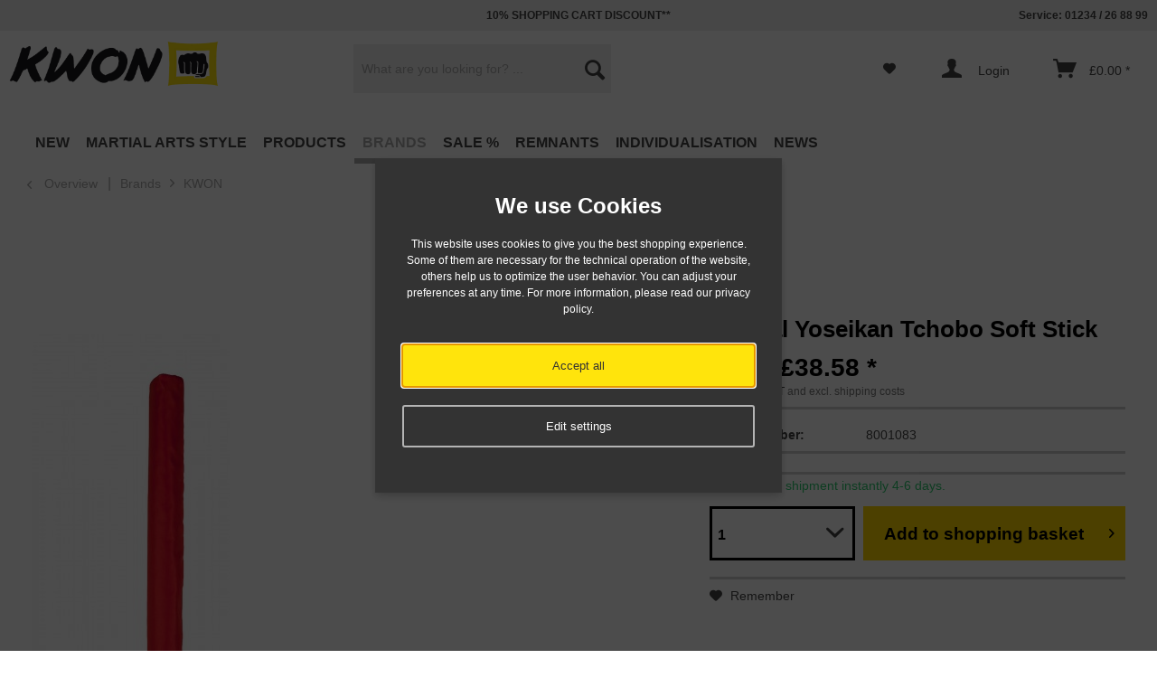

--- FILE ---
content_type: text/html; charset=UTF-8
request_url: https://www.kwon.co.uk/brands/kwon/988/official-yoseikan-tchobo-soft-stick
body_size: 27285
content:
<!DOCTYPE html>



<html class="no-js" lang="en-GB" itemscope="itemscope" itemtype="http://schema.org/WebPage">



    <head>


    
    <meta charset="utf-8"><script>window.dataLayer = window.dataLayer || [];</script><script>window.dataLayer.push({"ecommerce":{"detail":{"actionField":{"list":"KWON"},"products":[{"name":"Official Yoseikan Tchobo Soft Stick","id":"8001083","price":"38,58","brand":"KWON","category":"KWON","variant":""}]},"currencyCode":"GBP"},"google_tag_params":{"ecomm_pagetype":"product","ecomm_prodid":8001083}});</script><!-- WbmTagManager -->
<script>
(function(w,d,s,l,i){w[l]=w[l]||[];w[l].push({'gtm.start':new Date().getTime(),event:'gtm.js'});var f=d.getElementsByTagName(s)[0],j=d.createElement(s),dl=l!='dataLayer'?'&l='+l:'';j.async=true;j.src='https://www.googletagmanager.com/gtm.js?id='+i+dl;f.parentNode.insertBefore(j,f);})(window,document,'script','dataLayer','GTM-PM82KT5');
</script>
<!-- End WbmTagManager -->

                                                            <link rel="alternate" href="https://www.kwon.co.uk/brands/kwon/988/official-yoseikan-tchobo-soft-stick" hreflang="en-GB" />
                                                <link rel="alternate" href="https://www.kwon.com/marken/kwon/988/official-yoseikan-soft-stick-tchobo" hreflang="de-DE" />
                                                            <link rel="alternate" href="http://www.kwon.com/en/brands/kwon/988/official-yoseikan-tchobo-soft-stick" hreflang="en-DE" />
                                                            <link rel="alternate" href="https://www.kwon.fr/marques/kwon/988/official-yoseikan-soft-stick-tchobo" hreflang="fr-FR" />
                                                            <link rel="alternate" href="https://www.kwon.at/marken/kwon/988/official-yoseikan-soft-stick-tchobo" hreflang="de-AT" />
                                                            <link rel="alternate" href="https://www.kwon.ch/kampfsportarten/yoseikan/988/official-yoseikan-soft-stick-tchobo" hreflang="de-CH" />
                                        <link rel="alternate" href="https://www.kwon.com/marken/kwon/988/official-yoseikan-soft-stick-tchobo" hreflang="x-default" />
            



    <meta name="author" content="KWON KG - Martial Arts Budo Shop" />
    
    <meta name="robots" content="index,follow" />
    <meta name="revisit-after" content="15 days" />
    <meta name="keywords" content="Yoseikan,softstick,Tchobo,martial,arts,soft,foam,stick,padded,baton," />
    <meta name="description" content="Yoseikan “TCHOBO” soft stick officially licensed by the international Yoseikan federation, 105 cm in length and approx. 7 cm thick. Soft foam strik..." />

    
    
    
    <meta property="og:type" content="product" />
    <meta property="og:site_name" content="KWON Martial Arts Shop - Budo &amp; Security" />
    <meta property="og:url" content="https://www.kwon.co.uk/brands/kwon/988/official-yoseikan-tchobo-soft-stick" />
    <meta property="og:title" content="Official Yoseikan Tchobo Soft Stick" />
    <meta property="og:description" content="Yoseikan Soft Stick &quot;TCHOBO&quot; 
 
 The Yoseikan Soft Stick is officially approved by the Yoseikan World Federation. 
 The striking surface of the Soft Stick is made of soft foam with a red and additionally a blue nylon cover, which can be..." />
    <meta property="og:image" content="https://www.kwon.co.uk/media/image/6d/58/e0/kwon-official-yoseikan-soft-stick-tchobo-8001083.jpg" />

    <meta property="product:brand" content="KWON" />
    <meta property="product:price" content="38,58" />
    <meta property="product:product_link" content="https://www.kwon.co.uk/brands/kwon/988/official-yoseikan-tchobo-soft-stick" />

    <meta name="twitter:card" content="product" />
    <meta name="twitter:site" content="KWON Martial Arts Shop - Budo &amp; Security" />
    <meta name="twitter:title" content="Official Yoseikan Tchobo Soft Stick" />
    <meta name="twitter:description" content="Yoseikan Soft Stick &quot;TCHOBO&quot; 
 
 The Yoseikan Soft Stick is officially approved by the Yoseikan World Federation. 
 The striking surface of the Soft Stick is made of soft foam with a red and additionally a blue nylon cover, which can be..." />
    <meta name="twitter:image" content="https://www.kwon.co.uk/media/image/6d/58/e0/kwon-official-yoseikan-soft-stick-tchobo-8001083.jpg" />


    
        <meta itemprop="copyrightHolder" content="KWON Martial Arts Shop - Budo &amp; Security" />
        <meta itemprop="copyrightYear" content="2014" />
        <meta itemprop="isFamilyFriendly" content="True" />
        <meta itemprop="image" content="https://www.kwon.co.uk/media/image/bd/3f/58/kwon-S-p108-13.png" />
    

    
        <meta name="viewport" content="width=device-width, initial-scale=1.0, user-scalable=no">
        <meta name="mobile-web-app-capable" content="yes">
        <meta name="apple-mobile-web-app-title" content="KWON Martial Arts Shop - Budo &amp; Security">
        <meta name="apple-mobile-web-app-capable" content="yes">
        <meta name="apple-mobile-web-app-status-bar-style" content="default">
    




    <link rel="apple-touch-icon-precomposed" href="https://www.kwon.co.uk/media/image/99/29/c5/KW-Faust-Windows-Shop.jpg">
    <link rel="shortcut icon" href="https://www.kwon.co.uk/media/image/0b/44/51/KW-Favicon.jpg">




    <meta name="msapplication-navbutton-color" content="#000" />
    <meta name="application-name" content="KWON Martial Arts Shop - Budo &amp; Security" />
    <meta name="msapplication-starturl" content="https://www.kwon.co.uk/" />
    <meta name="msapplication-window" content="width=1024;height=768" />
    <meta name="msapplication-TileImage" content="https://www.kwon.co.uk/media/image/e4/21/8a/KW-Faust-Apple-Shop.jpg"> 
    <meta name="msapplication-TileColor" content="#000"> 




    <meta name="theme-color" content="#000" />




    <link rel="canonical" href="https://www.kwon.co.uk/brands/kwon/988/official-yoseikan-tchobo-soft-stick" />






<title itemprop="name">KWON Official Yoseikan Tchobo Soft Stick </title>



    
            <link href="/web/cache/1730726710_16bf2dd47ded32d9201f625ea133cc21.css" media="all" rel="stylesheet" type="text/css" />
    
    






    






</head>


<body class="is--ctl-detail is--act-index is--no-sidebar" >

    
    
                    <div class="dato-whatsapp--chat-container">
                                                                </div>
            
    


    
        <div class="page-wrap">

            
            
                <noscript class="noscript-main">
                    


                    
    
    



                    



        



        



    <div class="alert is--warning">

        
        
            <div class="alert--icon">
                <i class="icon--element icon--warning"></i>
            </div>
        

        
        
            <div class="alert--content">
                                    Activate Javascript in your browser to use KWON Martial Arts Shop - Budo & Security
                            </div>
        
    </div>

                <!-- WbmTagManager (noscript) -->
<iframe src="https://www.googletagmanager.com/ns.html?id=GTM-PM82KT5"
        height="0" width="0" style="display:none;visibility:hidden"></iframe>
<!-- End WbmTagManager (noscript) --></noscript>
            

            

            
            
                <header class="header-main">
                    
                    
                        
    <div class="top-bar">

        
        
            <div class="container block-group">

                
                
	<nav class="top-bar--navigation block" role="menubar">
		
		
					
		
		
			<span class="navigation--entry entry--tel">Service: 01234 / 26 88 99</span>
		
	</nav>
	
		<span class="top--navigation--del"><span style="color:#444"> 10% SHOPPING CART DISCOUNT** </span>
</span>
	

            </div>
        
    </div>

                    

                    
                        <div class="container header--navigation">

                            
                            
                                <div class="logo-main block-group" role="banner">

    
    
        <div class="logo--shop block">
            <a class="logo--link" href="https://www.kwon.co.uk/" title="KWON Martial Arts Shop - Budo &amp; Security - Go to start page">
                <picture>
                    <source srcset="https://www.kwon.co.uk/media/image/bd/3f/58/kwon-S-p108-13.png" media="(min-width: 78.75em)">
                    <source srcset="https://www.kwon.co.uk/media/image/bd/3f/58/kwon-S-p108-13.png" media="(min-width: 64em)">
                    <source srcset="https://www.kwon.co.uk/media/image/bd/3f/58/kwon-S-p108-13.png" media="(min-width: 48em)">

                    <img srcset="https://www.kwon.co.uk/media/image/bd/3f/58/kwon-S-p108-13.png" alt="KWON Martial Arts Shop - Budo &amp; Security - Go to start page" />
                </picture>
            </a>
        </div>
    
<div class="logo--shop--print">
	<img src="/themes/Frontend/KWONneu/frontend/_public/src/img/custom/Logo.png" alt="" />
</div>


    
    
            

    
    
</div>
                            

                            
                            
                                <nav class="shop--navigation block-group">
    <ul class="navigation--list block-group" role="menubar">

        
        
    <li class="navigation--entry entry--menu-left" role="menuitem">
        <a class="entry--link entry--trigger btn is--icon-left" href="#offcanvas--left" data-offcanvas="true" data-offCanvasSelector=".sidebar-main">
            <div></div>
            <div></div>
            <div></div>
        </a>
    </li>


        
        
            <li class="navigation--entry entry--search" role="menuitem" data-search="true" aria-haspopup="true">
                <a class="btn entry--link entry--trigger" href="#show-hide--search" title="Show / close search">
                    <i class="icon--search"></i>

                    
                        <span class="search--display">Search</span>
                    
                </a>

                
                
                    
    <form action="/search" method="get" class="main-search--form">
        

        
        

        

        
        
            <input type="search" name="sSearch" class="main-search--field" autocomplete="off" autocapitalize="off" placeholder="What are you looking for? ..." maxlength="30"  />
        

        
        
            <button type="submit" class="main-search--button">

                
                
                    <i class="icon--search"></i>
                

                
                
                    <span class="main-search--text">Search</span>
                
            </button>
        

        
        
            <div class="form--ajax-loader">&nbsp;</div>
        
    </form>

    
    
        <div class="main-search--results"></div>
    
                
            </li>
        

        
        
            
            
    
    



    


                    <li class="navigation--entry entry--notepad" role="menuitem">
        <a href="https://www.kwon.co.uk/note" title="Notepad" class="btn">
            <i class="icon--heart"></i>
                    </a>
    </li>




    <li class="navigation--entry entry--account" role="menuitem">
        
            <a href="https://www.kwon.co.uk/account" title="Login" class="btn is--icon-left entry--link account--link">
                <i class="icon--account"></i>
				<span class="account--display">
                                            Login
                    				</span>
            </a>
        
    </li>




    <li class="navigation--entry entry--cart" role="menuitem">
        <a class="btn is--icon-left cart--link" href="https://www.kwon.co.uk/checkout/cart" title="Shopping basket">
            <span class="cart--display">
                                    Shopping basket
                            </span>

            <span class="badge is--primary is--minimal cart--quantity is--hidden">0</span>

            <i class="icon--basket"></i>

            <span class="cart--amount">
                &pound;0.00 *
            </span>
        </a>
        <div class="ajax-loader">&nbsp;</div>
    </li>



            
        
    </ul>
</nav>
                            

                            
                                <div class="container--ajax-cart" data-collapse-cart="true" data-displayMode="offcanvas"></div>
                            
                        </div>
                    
                </header>

                
                
    <nav class="navigation-main">
    <div class="container" data-menu-scroller="true" data-listSelector=".navigation--list.container" data-viewPortSelector=".navigation--list-wrapper">
        <div class="navigation--list-wrapper">
        
            <ul class="navigation--list container" role="menubar" itemscope="itemscope" itemtype="http://schema.org/SiteNavigationElement">
                
<li class="navigation--entry" role="menuitem"><a class="navigation--link" href="https://www.kwon.co.uk/new" title="NEW" itemprop="url"><span itemprop="name">NEW</span></a></li><li class="navigation--entry" role="menuitem"><a class="navigation--link" href="https://www.kwon.co.uk/martial-arts-style" title="Martial Arts Style" itemprop="url"><span itemprop="name">Martial Arts Style</span></a></li><li class="navigation--entry" role="menuitem"><a class="navigation--link" href="https://www.kwon.co.uk/products" title="Products" itemprop="url"><span itemprop="name">Products</span></a></li><li class="navigation--entry is--active" role="menuitem"><a class="navigation--link is--active" href="https://www.kwon.co.uk/brands" title="Brands" itemprop="url"><span itemprop="name">Brands</span></a></li><li class="navigation--entry" role="menuitem"><a class="navigation--link" href="https://www.kwon.co.uk/sale" title="SALE %" itemprop="url"><span itemprop="name">SALE %</span></a></li><li class="navigation--entry" role="menuitem"><a class="navigation--link" href="https://www.kwon.co.uk/remnants" title="Remnants" itemprop="url"><span itemprop="name">Remnants</span></a></li><li class="navigation--entry" role="menuitem"><a class="navigation--link" href="https://www.kwon.co.uk/individualisation" title="Individualisation" itemprop="url"><span itemprop="name">Individualisation</span></a></li><li class="navigation--entry" role="menuitem"><a class="navigation--link" href="https://www.kwon.co.uk/news" title="NEWS" itemprop="url"><span itemprop="name">NEWS</span></a></li>            </ul>
        
    </div>

    
        

<div class="advanced-menu" data-advanced-menu="true" data-hoverDelay="">
    
                    
                        
                        
            <div class="menu--container">
                
                    <div class="button-container">
                        
                            <a href="https://www.kwon.co.uk/new" class="button--category" title="To category NEW">
                                <i class="icon--arrow-right"></i>
                                To category NEW
                            </a>
                        

                        
                            <span class="button--close">
                                <i class="icon--cross"></i>
                            </span>
                        
                    </div>

                                    
            </div>
                    
                        
                        
            <div class="menu--container">
                
                    <div class="button-container">
                        
                            <a href="https://www.kwon.co.uk/martial-arts-style" class="button--category" title="To category Martial Arts Style">
                                <i class="icon--arrow-right"></i>
                                To category Martial Arts Style
                            </a>
                        

                        
                            <span class="button--close">
                                <i class="icon--cross"></i>
                            </span>
                        
                    </div>

                                            <div class="content--wrapper has--content">
                                                            
                                    
            
    <ul class="menu--list menu--level-0 columns--4" style="width: 100%;">
        
                            
                                
                <li class="menu--list-item item--level-0" style="width: 100%">
                    
                        <a href="https://www.kwon.co.uk/martial-arts-style/aikido-kendo-ninja-ninjutsu" class="menu--list-item-link" title="Aikido / Kendo / Ninja / Ninjutsu ">Aikido / Kendo / Ninja / Ninjutsu </a>

                                            
                </li>
                            
                                
                <li class="menu--list-item item--level-0" style="width: 100%">
                    
                        <a href="https://www.kwon.co.uk/martial-arts-style/arnis-escrima-kali" class="menu--list-item-link" title="Arnis / Escrima / Kali">Arnis / Escrima / Kali</a>

                                            
                </li>
                            
                                
                <li class="menu--list-item item--level-0" style="width: 100%">
                    
                        <a href="https://www.kwon.co.uk/martial-arts-style/bjj-brazilian-jiu-jitsu" class="menu--list-item-link" title="BJJ - Brazilian Jiu-Jitsu">BJJ - Brazilian Jiu-Jitsu</a>

                                            
                </li>
                            
                                
                <li class="menu--list-item item--level-0" style="width: 100%">
                    
                        <a href="https://www.kwon.co.uk/martial-arts-style/boxing" class="menu--list-item-link" title="Boxing">Boxing</a>

                                                    
            
    <ul class="menu--list menu--level-1 columns--4">
        
                            
                                
                <li class="menu--list-item item--level-1">
                    
                        <a href="https://www.kwon.co.uk/martial-arts-style/boxing/accessories" class="menu--list-item-link" title="Accessories">Accessories</a>

                                            
                </li>
                            
                                
                <li class="menu--list-item item--level-1">
                    
                        <a href="https://www.kwon.co.uk/martial-arts-style/boxing/apparel" class="menu--list-item-link" title="Apparel">Apparel</a>

                                            
                </li>
                            
                                
                <li class="menu--list-item item--level-1">
                    
                        <a href="https://www.kwon.co.uk/martial-arts-style/boxing/boxing-bandages" class="menu--list-item-link" title="Boxing Bandages">Boxing Bandages</a>

                                            
                </li>
                            
                                
                <li class="menu--list-item item--level-1">
                    
                        <a href="https://www.kwon.co.uk/martial-arts-style/boxing/boxing-gloves" class="menu--list-item-link" title="Boxing Gloves">Boxing Gloves</a>

                                            
                </li>
                            
                                
                <li class="menu--list-item item--level-1">
                    
                        <a href="https://www.kwon.co.uk/martial-arts-style/boxing/fitness-boxing" class="menu--list-item-link" title="Fitness Boxing">Fitness Boxing</a>

                                            
                </li>
                            
                                
                <li class="menu--list-item item--level-1">
                    
                        <a href="https://www.kwon.co.uk/martial-arts-style/boxing/protective-equipment" class="menu--list-item-link" title="Protective Equipment">Protective Equipment</a>

                                            
                </li>
                            
                                
                <li class="menu--list-item item--level-1">
                    
                        <a href="https://www.kwon.co.uk/martial-arts-style/boxing/punching-bag" class="menu--list-item-link" title="Punching Bag">Punching Bag</a>

                                            
                </li>
                            
                                
                <li class="menu--list-item item--level-1">
                    
                        <a href="https://www.kwon.co.uk/martial-arts-style/boxing/training" class="menu--list-item-link" title="Training">Training</a>

                                            
                </li>
                    
    </ul>

                                            
                </li>
                            
                                
                <li class="menu--list-item item--level-0" style="width: 100%">
                    
                        <a href="https://www.kwon.co.uk/martial-arts-style/capoeira" class="menu--list-item-link" title="Capoeira">Capoeira</a>

                                            
                </li>
                            
                                
                <li class="menu--list-item item--level-0" style="width: 100%">
                    
                        <a href="https://www.kwon.co.uk/martial-arts-style/grappling" class="menu--list-item-link" title="Grappling">Grappling</a>

                                                    
            
    <ul class="menu--list menu--level-1 columns--4">
        
                            
                                
                <li class="menu--list-item item--level-1">
                    
                        <a href="https://www.kwon.co.uk/martial-arts-style/grappling/protective-equipment" class="menu--list-item-link" title="Protective Equipment">Protective Equipment</a>

                                            
                </li>
                            
                                
                <li class="menu--list-item item--level-1">
                    
                        <a href="https://www.kwon.co.uk/martial-arts-style/grappling/rash-guards" class="menu--list-item-link" title="Rash Guards">Rash Guards</a>

                                            
                </li>
                            
                                
                <li class="menu--list-item item--level-1">
                    
                        <a href="https://www.kwon.co.uk/martial-arts-style/grappling/shorts" class="menu--list-item-link" title="Shorts">Shorts</a>

                                            
                </li>
                            
                                
                <li class="menu--list-item item--level-1">
                    
                        <a href="https://www.kwon.co.uk/martial-arts-style/grappling/training" class="menu--list-item-link" title="Training">Training</a>

                                            
                </li>
                    
    </ul>

                                            
                </li>
                            
                                
                <li class="menu--list-item item--level-0" style="width: 100%">
                    
                        <a href="https://www.kwon.co.uk/martial-arts-style/judo" class="menu--list-item-link" title="Judo">Judo</a>

                                                    
            
    <ul class="menu--list menu--level-1 columns--4">
        
                            
                                
                <li class="menu--list-item item--level-1">
                    
                        <a href="https://www.kwon.co.uk/martial-arts-style/judo/accessories" class="menu--list-item-link" title="Accessories">Accessories</a>

                                            
                </li>
                            
                                
                <li class="menu--list-item item--level-1">
                    
                        <a href="https://www.kwon.co.uk/martial-arts-style/judo/ijf-approved" class="menu--list-item-link" title="IJF approved">IJF approved</a>

                                            
                </li>
                            
                                
                <li class="menu--list-item item--level-1">
                    
                        <a href="https://www.kwon.co.uk/martial-arts-style/judo/judo-belt" class="menu--list-item-link" title="Judo Belt">Judo Belt</a>

                                            
                </li>
                            
                                
                <li class="menu--list-item item--level-1">
                    
                        <a href="https://www.kwon.co.uk/martial-arts-style/judo/judo-uniform" class="menu--list-item-link" title="Judo Uniform">Judo Uniform</a>

                                            
                </li>
                            
                                
                <li class="menu--list-item item--level-1">
                    
                        <a href="https://www.kwon.co.uk/martial-arts-style/judo/judo-single-jacket" class="menu--list-item-link" title="Judo Single Jacket">Judo Single Jacket</a>

                                            
                </li>
                            
                                
                <li class="menu--list-item item--level-1">
                    
                        <a href="https://www.kwon.co.uk/martial-arts-style/judo/judo-single-pants" class="menu--list-item-link" title="Judo Single Pants">Judo Single Pants</a>

                                            
                </li>
                            
                                
                <li class="menu--list-item item--level-1">
                    
                        <a href="https://www.kwon.co.uk/martial-arts-style/judo/training" class="menu--list-item-link" title="Training">Training</a>

                                            
                </li>
                    
    </ul>

                                            
                </li>
                            
                                
                <li class="menu--list-item item--level-0" style="width: 100%">
                    
                        <a href="https://www.kwon.co.uk/martial-arts-style/ju-jutsu" class="menu--list-item-link" title="Ju-Jutsu">Ju-Jutsu</a>

                                                    
            
    <ul class="menu--list menu--level-1 columns--4">
        
                            
                                
                <li class="menu--list-item item--level-1">
                    
                        <a href="https://www.kwon.co.uk/martial-arts-style/ju-jutsu/ju-jutsu-belt" class="menu--list-item-link" title="Ju-Jutsu Belt">Ju-Jutsu Belt</a>

                                            
                </li>
                            
                                
                <li class="menu--list-item item--level-1">
                    
                        <a href="https://www.kwon.co.uk/martial-arts-style/ju-jutsu/ju-jutsu-uniform" class="menu--list-item-link" title="Ju-Jutsu Uniform">Ju-Jutsu Uniform</a>

                                            
                </li>
                            
                                
                <li class="menu--list-item item--level-1">
                    
                        <a href="https://www.kwon.co.uk/martial-arts-style/ju-jutsu/protective-equipment" class="menu--list-item-link" title="Protective Equipment">Protective Equipment</a>

                                            
                </li>
                    
    </ul>

                                            
                </li>
                            
                                
                <li class="menu--list-item item--level-0" style="width: 100%">
                    
                        <a href="https://www.kwon.co.uk/martial-arts-style/karate" class="menu--list-item-link" title="Karate">Karate</a>

                                                    
            
    <ul class="menu--list menu--level-1 columns--4">
        
                            
                                
                <li class="menu--list-item item--level-1">
                    
                        <a href="https://www.kwon.co.uk/martial-arts-style/karate/accessories" class="menu--list-item-link" title="Accessories">Accessories</a>

                                            
                </li>
                            
                                
                <li class="menu--list-item item--level-1">
                    
                        <a href="https://www.kwon.co.uk/martial-arts-style/karate/karate-belt" class="menu--list-item-link" title="Karate Belt">Karate Belt</a>

                                            
                </li>
                            
                                
                <li class="menu--list-item item--level-1">
                    
                        <a href="https://www.kwon.co.uk/martial-arts-style/karate/karate-single-jacket" class="menu--list-item-link" title="Karate Single Jacket">Karate Single Jacket</a>

                                            
                </li>
                            
                                
                <li class="menu--list-item item--level-1">
                    
                        <a href="https://www.kwon.co.uk/martial-arts-style/karate/karate-single-pants" class="menu--list-item-link" title="Karate Single Pants">Karate Single Pants</a>

                                            
                </li>
                            
                                
                <li class="menu--list-item item--level-1">
                    
                        <a href="https://www.kwon.co.uk/martial-arts-style/karate/karate-uniform" class="menu--list-item-link" title="Karate Uniform">Karate Uniform</a>

                                            
                </li>
                            
                                
                <li class="menu--list-item item--level-1">
                    
                        <a href="https://www.kwon.co.uk/martial-arts-style/karate/kata-uniform" class="menu--list-item-link" title="Kata Uniform">Kata Uniform</a>

                                            
                </li>
                            
                                
                <li class="menu--list-item item--level-1">
                    
                        <a href="https://www.kwon.co.uk/martial-arts-style/karate/kumite-uniform" class="menu--list-item-link" title="Kumite Uniform">Kumite Uniform</a>

                                            
                </li>
                            
                                
                <li class="menu--list-item item--level-1">
                    
                        <a href="https://www.kwon.co.uk/martial-arts-style/karate/kyokushin-uniform" class="menu--list-item-link" title="Kyokushin Uniform">Kyokushin Uniform</a>

                                            
                </li>
                            
                                
                <li class="menu--list-item item--level-1">
                    
                        <a href="https://www.kwon.co.uk/martial-arts-style/karate/protective-equipment" class="menu--list-item-link" title="Protective Equipment">Protective Equipment</a>

                                            
                </li>
                            
                                
                <li class="menu--list-item item--level-1">
                    
                        <a href="https://www.kwon.co.uk/martial-arts-style/karate/training" class="menu--list-item-link" title="Training">Training</a>

                                            
                </li>
                            
                                
                <li class="menu--list-item item--level-1">
                    
                        <a href="https://www.kwon.co.uk/martial-arts-style/karate/wkf-approved" class="menu--list-item-link" title="WKF approved">WKF approved</a>

                                            
                </li>
                            
                                
                <li class="menu--list-item item--level-1">
                    
                        <a href="https://www.kwon.co.uk/martial-arts-style/karate/wukf-approved" class="menu--list-item-link" title="WUKF approved">WUKF approved</a>

                                            
                </li>
                    
    </ul>

                                            
                </li>
                            
                                
                <li class="menu--list-item item--level-0" style="width: 100%">
                    
                        <a href="https://www.kwon.co.uk/martial-arts-style/kickboxing-thaiboxing-muay-thai" class="menu--list-item-link" title="Kickboxing / Thaiboxing / Muay Thai">Kickboxing / Thaiboxing / Muay Thai</a>

                                                    
            
    <ul class="menu--list menu--level-1 columns--4">
        
                            
                                
                <li class="menu--list-item item--level-1">
                    
                        <a href="https://www.kwon.co.uk/martial-arts-style/kickboxing-thaiboxing-muay-thai/accessories" class="menu--list-item-link" title="Accessories">Accessories</a>

                                            
                </li>
                            
                                
                <li class="menu--list-item item--level-1">
                    
                        <a href="https://www.kwon.co.uk/martial-arts-style/kickboxing-thaiboxing-muay-thai/apparel" class="menu--list-item-link" title="Apparel">Apparel</a>

                                            
                </li>
                            
                                
                <li class="menu--list-item item--level-1">
                    
                        <a href="https://www.kwon.co.uk/martial-arts-style/kickboxing-thaiboxing-muay-thai/belts" class="menu--list-item-link" title="Belts">Belts</a>

                                            
                </li>
                            
                                
                <li class="menu--list-item item--level-1">
                    
                        <a href="https://www.kwon.co.uk/martial-arts-style/kickboxing-thaiboxing-muay-thai/kickboxing-gloves" class="menu--list-item-link" title="Kickboxing Gloves">Kickboxing Gloves</a>

                                            
                </li>
                            
                                
                <li class="menu--list-item item--level-1">
                    
                        <a href="https://www.kwon.co.uk/martial-arts-style/kickboxing-thaiboxing-muay-thai/point-fighting-semi-contact" class="menu--list-item-link" title="Point Fighting &amp; Semi Contact">Point Fighting & Semi Contact</a>

                                            
                </li>
                            
                                
                <li class="menu--list-item item--level-1">
                    
                        <a href="https://www.kwon.co.uk/martial-arts-style/kickboxing-thaiboxing-muay-thai/protective-equipment" class="menu--list-item-link" title="Protective Equipment">Protective Equipment</a>

                                            
                </li>
                            
                                
                <li class="menu--list-item item--level-1">
                    
                        <a href="https://www.kwon.co.uk/martial-arts-style/kickboxing-thaiboxing-muay-thai/training" class="menu--list-item-link" title="Training">Training</a>

                                            
                </li>
                            
                                
                <li class="menu--list-item item--level-1">
                    
                        <a href="https://www.kwon.co.uk/martial-arts-style/kickboxing-thaiboxing-muay-thai/wku-recognized" class="menu--list-item-link" title="WKU recognized">WKU recognized</a>

                                            
                </li>
                    
    </ul>

                                            
                </li>
                            
                                
                <li class="menu--list-item item--level-0" style="width: 100%">
                    
                        <a href="https://www.kwon.co.uk/martial-arts-style/kung-fu-wu-shu-tai-chi-qi-gong" class="menu--list-item-link" title="Kung Fu / Wu Shu / Tai Chi / Qi Gong">Kung Fu / Wu Shu / Tai Chi / Qi Gong</a>

                                                    
            
    <ul class="menu--list menu--level-1 columns--4">
        
                            
                                
                <li class="menu--list-item item--level-1">
                    
                        <a href="https://www.kwon.co.uk/martial-arts-style/kung-fu-wu-shu-tai-chi-qi-gong/apparel" class="menu--list-item-link" title="Apparel">Apparel</a>

                                            
                </li>
                            
                                
                <li class="menu--list-item item--level-1">
                    
                        <a href="https://www.kwon.co.uk/martial-arts-style/kung-fu-wu-shu-tai-chi-qi-gong/sanda" class="menu--list-item-link" title="Sanda">Sanda</a>

                                            
                </li>
                            
                                
                <li class="menu--list-item item--level-1">
                    
                        <a href="https://www.kwon.co.uk/martial-arts-style/kung-fu-wu-shu-tai-chi-qi-gong/sashes" class="menu--list-item-link" title="Sashes">Sashes</a>

                                            
                </li>
                            
                                
                <li class="menu--list-item item--level-1">
                    
                        <a href="https://www.kwon.co.uk/martial-arts-style/kung-fu-wu-shu-tai-chi-qi-gong/shoes" class="menu--list-item-link" title="Shoes">Shoes</a>

                                            
                </li>
                            
                                
                <li class="menu--list-item item--level-1">
                    
                        <a href="https://www.kwon.co.uk/martial-arts-style/kung-fu-wu-shu-tai-chi-qi-gong/training" class="menu--list-item-link" title="Training">Training</a>

                                            
                </li>
                            
                                
                <li class="menu--list-item item--level-1">
                    
                        <a href="https://www.kwon.co.uk/martial-arts-style/kung-fu-wu-shu-tai-chi-qi-gong/uniforms" class="menu--list-item-link" title="Uniforms">Uniforms</a>

                                            
                </li>
                            
                                
                <li class="menu--list-item item--level-1">
                    
                        <a href="https://www.kwon.co.uk/martial-arts-style/kung-fu-wu-shu-tai-chi-qi-gong/weapons" class="menu--list-item-link" title="Weapons">Weapons</a>

                                            
                </li>
                    
    </ul>

                                            
                </li>
                            
                                                                    
                <li class="menu--list-item item--level-0" style="width: 100%">
                    
                        <a href="https://www.kwon.co.uk/martial-arts-style/mma" class="menu--list-item-link" title="Luta Livre">Luta Livre</a>

                                            
                </li>
                            
                                
                <li class="menu--list-item item--level-0" style="width: 100%">
                    
                        <a href="https://www.kwon.co.uk/martial-arts-style/mma" class="menu--list-item-link" title="MMA">MMA</a>

                                                    
            
    <ul class="menu--list menu--level-1 columns--4">
        
                            
                                
                <li class="menu--list-item item--level-1">
                    
                        <a href="https://www.kwon.co.uk/martial-arts-style/mma/mma-accessoires" class="menu--list-item-link" title="MMA Accessoires">MMA Accessoires</a>

                                            
                </li>
                            
                                
                <li class="menu--list-item item--level-1">
                    
                        <a href="https://www.kwon.co.uk/martial-arts-style/mma/mma-apparel" class="menu--list-item-link" title="MMA Apparel">MMA Apparel</a>

                                            
                </li>
                            
                                
                <li class="menu--list-item item--level-1">
                    
                        <a href="https://www.kwon.co.uk/martial-arts-style/mma/mma-gloves" class="menu--list-item-link" title="MMA Gloves">MMA Gloves</a>

                                            
                </li>
                            
                                
                <li class="menu--list-item item--level-1">
                    
                        <a href="https://www.kwon.co.uk/martial-arts-style/mma/mma-shorts" class="menu--list-item-link" title="MMA Shorts">MMA Shorts</a>

                                            
                </li>
                            
                                
                <li class="menu--list-item item--level-1">
                    
                        <a href="https://www.kwon.co.uk/martial-arts-style/mma/mma-shirts" class="menu--list-item-link" title="MMA Shirts">MMA Shirts</a>

                                            
                </li>
                            
                                
                <li class="menu--list-item item--level-1">
                    
                        <a href="https://www.kwon.co.uk/martial-arts-style/mma/protective-equipment" class="menu--list-item-link" title="Protective Equipment">Protective Equipment</a>

                                            
                </li>
                            
                                
                <li class="menu--list-item item--level-1">
                    
                        <a href="https://www.kwon.co.uk/martial-arts-style/mma/training" class="menu--list-item-link" title="Training">Training</a>

                                            
                </li>
                    
    </ul>

                                            
                </li>
                            
                                
                <li class="menu--list-item item--level-0" style="width: 100%">
                    
                        <a href="https://www.kwon.co.uk/martial-arts-style/taekwondo" class="menu--list-item-link" title="Taekwondo">Taekwondo</a>

                                                    
            
    <ul class="menu--list menu--level-1 columns--4">
        
                            
                                
                <li class="menu--list-item item--level-1">
                    
                        <a href="https://www.kwon.co.uk/martial-arts-style/taekwondo/accessoires" class="menu--list-item-link" title="Accessoires">Accessoires</a>

                                            
                </li>
                            
                                
                <li class="menu--list-item item--level-1">
                    
                        <a href="https://www.kwon.co.uk/martial-arts-style/taekwondo/poomsae-uniform" class="menu--list-item-link" title="Poomsae Uniform">Poomsae Uniform</a>

                                            
                </li>
                            
                                
                <li class="menu--list-item item--level-1">
                    
                        <a href="https://www.kwon.co.uk/martial-arts-style/taekwondo/protective-equipment" class="menu--list-item-link" title="Protective Equipment">Protective Equipment</a>

                                            
                </li>
                            
                                
                <li class="menu--list-item item--level-1">
                    
                        <a href="https://www.kwon.co.uk/martial-arts-style/taekwondo/taekwondo-belts" class="menu--list-item-link" title="Taekwondo Belts">Taekwondo Belts</a>

                                            
                </li>
                            
                                
                <li class="menu--list-item item--level-1">
                    
                        <a href="https://www.kwon.co.uk/martial-arts-style/taekwondo/taekwondo-shoes" class="menu--list-item-link" title="Taekwondo Shoes">Taekwondo Shoes</a>

                                            
                </li>
                            
                                
                <li class="menu--list-item item--level-1">
                    
                        <a href="https://www.kwon.co.uk/martial-arts-style/taekwondo/taekwondo-single-jacket" class="menu--list-item-link" title="Taekwondo Single Jacket">Taekwondo Single Jacket</a>

                                            
                </li>
                            
                                
                <li class="menu--list-item item--level-1">
                    
                        <a href="https://www.kwon.co.uk/martial-arts-style/taekwondo/taekwondo-single-pants" class="menu--list-item-link" title="Taekwondo Single Pants">Taekwondo Single Pants</a>

                                            
                </li>
                            
                                
                <li class="menu--list-item item--level-1">
                    
                        <a href="https://www.kwon.co.uk/martial-arts-style/taekwondo/taekwondo-uniforms" class="menu--list-item-link" title="Taekwondo Uniforms">Taekwondo Uniforms</a>

                                            
                </li>
                            
                                
                <li class="menu--list-item item--level-1">
                    
                        <a href="https://www.kwon.co.uk/martial-arts-style/taekwondo/training" class="menu--list-item-link" title="Training">Training</a>

                                            
                </li>
                            
                                
                <li class="menu--list-item item--level-1">
                    
                        <a href="https://www.kwon.co.uk/martial-arts-style/taekwondo/wt-recognized" class="menu--list-item-link" title="WT recognized">WT recognized</a>

                                            
                </li>
                    
    </ul>

                                            
                </li>
                            
                                                                    
                <li class="menu--list-item item--level-0" style="width: 100%">
                    
                        <a href="https://www.kwon.co.uk/martial-arts-style/mma" class="menu--list-item-link" title="Vale Tudo">Vale Tudo</a>

                                            
                </li>
                            
                                
                <li class="menu--list-item item--level-0" style="width: 100%">
                    
                        <a href="https://www.kwon.co.uk/martial-arts-style/yoseikan" class="menu--list-item-link" title="Yoseikan">Yoseikan</a>

                                            
                </li>
                    
    </ul>

                                
                            
                                                    </div>
                                    
            </div>
                    
                        
                        
            <div class="menu--container">
                
                    <div class="button-container">
                        
                            <a href="https://www.kwon.co.uk/products" class="button--category" title="To category Products">
                                <i class="icon--arrow-right"></i>
                                To category Products
                            </a>
                        

                        
                            <span class="button--close">
                                <i class="icon--cross"></i>
                            </span>
                        
                    </div>

                                            <div class="content--wrapper has--content">
                                                            
                                    
            
    <ul class="menu--list menu--level-0 columns--4" style="width: 100%;">
        
                            
                                
                <li class="menu--list-item item--level-0" style="width: 100%">
                    
                        <a href="https://www.kwon.co.uk/products/for-kids" class="menu--list-item-link" title="for Kids">for Kids</a>

                                            
                </li>
                            
                                
                <li class="menu--list-item item--level-0" style="width: 100%">
                    
                        <a href="https://www.kwon.co.uk/products/kwon-mydesign" class="menu--list-item-link" title="KWON myDESIGN">KWON myDESIGN</a>

                                            
                </li>
                            
                                
                <li class="menu--list-item item--level-0" style="width: 100%">
                    
                        <a href="https://www.kwon.co.uk/products/accessories" class="menu--list-item-link" title="Accessories">Accessories</a>

                                                    
            
    <ul class="menu--list menu--level-1 columns--4">
        
                            
                                
                <li class="menu--list-item item--level-1">
                    
                        <a href="https://www.kwon.co.uk/products/accessories/decoration" class="menu--list-item-link" title="Decoration">Decoration</a>

                                            
                </li>
                            
                                
                <li class="menu--list-item item--level-1">
                    
                        <a href="https://www.kwon.co.uk/products/accessories/gifts" class="menu--list-item-link" title="Gifts">Gifts</a>

                                            
                </li>
                            
                                
                <li class="menu--list-item item--level-1">
                    
                        <a href="https://www.kwon.co.uk/products/accessories/key-chains" class="menu--list-item-link" title="Key Chains">Key Chains</a>

                                            
                </li>
                            
                                
                <li class="menu--list-item item--level-1">
                    
                        <a href="https://www.kwon.co.uk/products/accessories/patches" class="menu--list-item-link" title="Patches">Patches</a>

                                            
                </li>
                            
                                
                <li class="menu--list-item item--level-1">
                    
                        <a href="https://www.kwon.co.uk/products/accessories/plush-toys" class="menu--list-item-link" title="Plush Toys">Plush Toys</a>

                                            
                </li>
                            
                                
                <li class="menu--list-item item--level-1">
                    
                        <a href="https://www.kwon.co.uk/products/accessories/stickers-buttons" class="menu--list-item-link" title="Stickers / Buttons">Stickers / Buttons</a>

                                            
                </li>
                    
    </ul>

                                            
                </li>
                            
                                
                <li class="menu--list-item item--level-0" style="width: 100%">
                    
                        <a href="https://www.kwon.co.uk/products/apparel" class="menu--list-item-link" title="Apparel">Apparel</a>

                                                    
            
    <ul class="menu--list menu--level-1 columns--4">
        
                            
                                
                <li class="menu--list-item item--level-1">
                    
                        <a href="https://www.kwon.co.uk/products/apparel/hats" class="menu--list-item-link" title="Hats">Hats</a>

                                            
                </li>
                            
                                
                <li class="menu--list-item item--level-1">
                    
                        <a href="https://www.kwon.co.uk/products/apparel/hoodies-sweatshirts" class="menu--list-item-link" title="Hoodies / Sweatshirts">Hoodies / Sweatshirts</a>

                                            
                </li>
                            
                                
                <li class="menu--list-item item--level-1">
                    
                        <a href="https://www.kwon.co.uk/products/apparel/jackets" class="menu--list-item-link" title="Jackets">Jackets</a>

                                            
                </li>
                            
                                
                <li class="menu--list-item item--level-1">
                    
                        <a href="https://www.kwon.co.uk/products/apparel/martial-arts-uniform" class="menu--list-item-link" title="Martial Arts Uniform">Martial Arts Uniform</a>

                                            
                </li>
                            
                                
                <li class="menu--list-item item--level-1">
                    
                        <a href="https://www.kwon.co.uk/products/apparel/pants" class="menu--list-item-link" title="Pants">Pants</a>

                                            
                </li>
                            
                                
                <li class="menu--list-item item--level-1">
                    
                        <a href="https://www.kwon.co.uk/products/apparel/shirts" class="menu--list-item-link" title="Shirts">Shirts</a>

                                            
                </li>
                            
                                
                <li class="menu--list-item item--level-1">
                    
                        <a href="https://www.kwon.co.uk/products/apparel/shirts-individual" class="menu--list-item-link" title="Shirts individual">Shirts individual</a>

                                            
                </li>
                            
                                
                <li class="menu--list-item item--level-1">
                    
                        <a href="https://www.kwon.co.uk/products/apparel/shorts" class="menu--list-item-link" title="Shorts">Shorts</a>

                                            
                </li>
                            
                                
                <li class="menu--list-item item--level-1">
                    
                        <a href="https://www.kwon.co.uk/products/apparel/tracksuit" class="menu--list-item-link" title="Tracksuit">Tracksuit</a>

                                            
                </li>
                    
    </ul>

                                            
                </li>
                            
                                
                <li class="menu--list-item item--level-0" style="width: 100%">
                    
                        <a href="https://www.kwon.co.uk/products/approved-equipment" class="menu--list-item-link" title="Approved Equipment">Approved Equipment</a>

                                                    
            
    <ul class="menu--list menu--level-1 columns--4">
        
                            
                                
                <li class="menu--list-item item--level-1">
                    
                        <a href="https://www.kwon.co.uk/products/approved-equipment/ijf-recognized" class="menu--list-item-link" title="IJF recognized">IJF recognized</a>

                                            
                </li>
                            
                                
                <li class="menu--list-item item--level-1">
                    
                        <a href="https://www.kwon.co.uk/products/approved-equipment/wkf-recognized" class="menu--list-item-link" title="WKF recognized">WKF recognized</a>

                                            
                </li>
                            
                                
                <li class="menu--list-item item--level-1">
                    
                        <a href="https://www.kwon.co.uk/products/approved-equipment/wku-recognized" class="menu--list-item-link" title="WKU recognized">WKU recognized</a>

                                            
                </li>
                            
                                
                <li class="menu--list-item item--level-1">
                    
                        <a href="https://www.kwon.co.uk/products/approved-equipment/wt-recognized" class="menu--list-item-link" title="WT recognized">WT recognized</a>

                                            
                </li>
                            
                                
                <li class="menu--list-item item--level-1">
                    
                        <a href="https://www.kwon.co.uk/products/approved-equipment/wukf-recognized" class="menu--list-item-link" title="WUKF recognized">WUKF recognized</a>

                                            
                </li>
                    
    </ul>

                                            
                </li>
                            
                                
                <li class="menu--list-item item--level-0" style="width: 100%">
                    
                        <a href="https://www.kwon.co.uk/products/boxing-ring-battle-field" class="menu--list-item-link" title="Boxing Ring / Battle Field">Boxing Ring / Battle Field</a>

                                            
                </li>
                            
                                
                <li class="menu--list-item item--level-0" style="width: 100%">
                    
                        <a href="https://www.kwon.co.uk/products/budo-belts" class="menu--list-item-link" title="Budo Belts">Budo Belts</a>

                                                    
            
    <ul class="menu--list menu--level-1 columns--4">
        
                            
                                
                <li class="menu--list-item item--level-1">
                    
                        <a href="https://www.kwon.co.uk/products/budo-belts/black-master-belts" class="menu--list-item-link" title="Black Master Belts">Black Master Belts</a>

                                            
                </li>
                            
                                
                <li class="menu--list-item item--level-1">
                    
                        <a href="https://www.kwon.co.uk/products/budo-belts/brazilian-jiu-jitsu-belts" class="menu--list-item-link" title="Brazilian Jiu Jitsu Belts">Brazilian Jiu Jitsu Belts</a>

                                            
                </li>
                            
                                
                <li class="menu--list-item item--level-1">
                    
                        <a href="https://www.kwon.co.uk/products/budo-belts/budo-belt-patches" class="menu--list-item-link" title="Budo Belt Patches">Budo Belt Patches</a>

                                            
                </li>
                            
                                
                <li class="menu--list-item item--level-1">
                    
                        <a href="https://www.kwon.co.uk/products/budo-belts/judo-belts" class="menu--list-item-link" title="Judo Belts">Judo Belts</a>

                                            
                </li>
                            
                                
                <li class="menu--list-item item--level-1">
                    
                        <a href="https://www.kwon.co.uk/products/budo-belts/karate-belts" class="menu--list-item-link" title="Karate Belts">Karate Belts</a>

                                            
                </li>
                            
                                
                <li class="menu--list-item item--level-1">
                    
                        <a href="https://www.kwon.co.uk/products/budo-belts/kung-fu-sashes" class="menu--list-item-link" title="Kung Fu Sashes">Kung Fu Sashes</a>

                                            
                </li>
                            
                                
                <li class="menu--list-item item--level-1">
                    
                        <a href="https://www.kwon.co.uk/products/budo-belts/multi-colour-belts" class="menu--list-item-link" title="Multi Colour Belts">Multi Colour Belts</a>

                                            
                </li>
                            
                                
                <li class="menu--list-item item--level-1">
                    
                        <a href="https://www.kwon.co.uk/products/budo-belts/single-colour-belts" class="menu--list-item-link" title="Single Colour Belts">Single Colour Belts</a>

                                            
                </li>
                            
                                
                <li class="menu--list-item item--level-1">
                    
                        <a href="https://www.kwon.co.uk/products/budo-belts/taekwondo-belts" class="menu--list-item-link" title="Taekwondo Belts">Taekwondo Belts</a>

                                            
                </li>
                    
    </ul>

                                            
                </li>
                            
                                
                <li class="menu--list-item item--level-0" style="width: 100%">
                    
                        <a href="https://www.kwon.co.uk/products/first-aid-hygiene" class="menu--list-item-link" title="First Aid &amp; Hygiene">First Aid & Hygiene</a>

                                            
                </li>
                            
                                
                <li class="menu--list-item item--level-0" style="width: 100%">
                    
                        <a href="https://www.kwon.co.uk/products/functional-fitness" class="menu--list-item-link" title="Functional Fitness">Functional Fitness</a>

                                            
                </li>
                            
                                
                <li class="menu--list-item item--level-0" style="width: 100%">
                    
                        <a href="https://www.kwon.co.uk/products/judo-mats" class="menu--list-item-link" title="Judo Mats">Judo Mats</a>

                                            
                </li>
                            
                                
                <li class="menu--list-item item--level-0" style="width: 100%">
                    
                        <a href="https://www.kwon.co.uk/products/printing" class="menu--list-item-link" title="Printing">Printing</a>

                                            
                </li>
                            
                                
                <li class="menu--list-item item--level-0" style="width: 100%">
                    
                        <a href="https://www.kwon.co.uk/products/shoes" class="menu--list-item-link" title="Shoes">Shoes</a>

                                            
                </li>
                            
                                
                <li class="menu--list-item item--level-0" style="width: 100%">
                    
                        <a href="https://www.kwon.co.uk/products/safety-equipment" class="menu--list-item-link" title="Safety Equipment">Safety Equipment</a>

                                                    
            
    <ul class="menu--list menu--level-1 columns--4">
        
                            
                                
                <li class="menu--list-item item--level-1">
                    
                        <a href="https://www.kwon.co.uk/products/safety-equipment/bandages" class="menu--list-item-link" title="Bandages">Bandages</a>

                                            
                </li>
                            
                                
                <li class="menu--list-item item--level-1">
                    
                        <a href="https://www.kwon.co.uk/products/safety-equipment/body-protection" class="menu--list-item-link" title="Body Protection">Body Protection</a>

                                            
                </li>
                            
                                
                <li class="menu--list-item item--level-1">
                    
                        <a href="https://www.kwon.co.uk/products/safety-equipment/boxing-bag-gloves" class="menu--list-item-link" title="Boxing Bag Gloves">Boxing Bag Gloves</a>

                                            
                </li>
                            
                                
                <li class="menu--list-item item--level-1">
                    
                        <a href="https://www.kwon.co.uk/products/safety-equipment/boxing-gloves" class="menu--list-item-link" title="Boxing Gloves">Boxing Gloves</a>

                                            
                </li>
                            
                                
                <li class="menu--list-item item--level-1">
                    
                        <a href="https://www.kwon.co.uk/products/safety-equipment/chest-protection" class="menu--list-item-link" title="Chest Protection">Chest Protection</a>

                                            
                </li>
                            
                                
                <li class="menu--list-item item--level-1">
                    
                        <a href="https://www.kwon.co.uk/products/safety-equipment/fabric-guards" class="menu--list-item-link" title="Fabric Guards">Fabric Guards</a>

                                            
                </li>
                            
                                
                <li class="menu--list-item item--level-1">
                    
                        <a href="https://www.kwon.co.uk/products/safety-equipment/foot-protection" class="menu--list-item-link" title="Foot Protection">Foot Protection</a>

                                            
                </li>
                            
                                
                <li class="menu--list-item item--level-1">
                    
                        <a href="https://www.kwon.co.uk/products/safety-equipment/forearm-protection" class="menu--list-item-link" title="Forearm Protection">Forearm Protection</a>

                                            
                </li>
                            
                                
                <li class="menu--list-item item--level-1">
                    
                        <a href="https://www.kwon.co.uk/products/safety-equipment/groin-guard" class="menu--list-item-link" title="Groin Guard">Groin Guard</a>

                                            
                </li>
                            
                                
                <li class="menu--list-item item--level-1">
                    
                        <a href="https://www.kwon.co.uk/products/safety-equipment/hand-protection" class="menu--list-item-link" title="Hand Protection">Hand Protection</a>

                                            
                </li>
                            
                                
                <li class="menu--list-item item--level-1">
                    
                        <a href="https://www.kwon.co.uk/products/safety-equipment/head-guard" class="menu--list-item-link" title="Head Guard">Head Guard</a>

                                            
                </li>
                            
                                
                <li class="menu--list-item item--level-1">
                    
                        <a href="https://www.kwon.co.uk/products/safety-equipment/knee-protection" class="menu--list-item-link" title="Knee Protection">Knee Protection</a>

                                            
                </li>
                            
                                
                <li class="menu--list-item item--level-1">
                    
                        <a href="https://www.kwon.co.uk/products/safety-equipment/martial-arts-protective-vest" class="menu--list-item-link" title="Martial Arts Protective Vest">Martial Arts Protective Vest</a>

                                            
                </li>
                            
                                
                <li class="menu--list-item item--level-1">
                    
                        <a href="https://www.kwon.co.uk/products/safety-equipment/mouth-guards" class="menu--list-item-link" title="Mouth Guards">Mouth Guards</a>

                                            
                </li>
                            
                                
                <li class="menu--list-item item--level-1">
                    
                        <a href="https://www.kwon.co.uk/products/safety-equipment/shin-guard" class="menu--list-item-link" title="Shin Guard">Shin Guard</a>

                                            
                </li>
                    
    </ul>

                                            
                </li>
                            
                                
                <li class="menu--list-item item--level-0" style="width: 100%">
                    
                        <a href="https://www.kwon.co.uk/products/security" class="menu--list-item-link" title="Security">Security</a>

                                            
                </li>
                            
                                
                <li class="menu--list-item item--level-0" style="width: 100%">
                    
                        <a href="https://www.kwon.co.uk/products/self-defense" class="menu--list-item-link" title="Self Defense">Self Defense</a>

                                            
                </li>
                            
                                
                <li class="menu--list-item item--level-0" style="width: 100%">
                    
                        <a href="https://www.kwon.co.uk/products/sport-bags" class="menu--list-item-link" title="Sport Bags">Sport Bags</a>

                                            
                </li>
                            
                                
                <li class="menu--list-item item--level-0" style="width: 100%">
                    
                        <a href="https://www.kwon.co.uk/products/sport-mats" class="menu--list-item-link" title="Sport Mats">Sport Mats</a>

                                                    
            
    <ul class="menu--list menu--level-1 columns--4">
        
                            
                                
                <li class="menu--list-item item--level-1">
                    
                        <a href="https://www.kwon.co.uk/products/sport-mats/interlocking-mats" class="menu--list-item-link" title="Interlocking Mats">Interlocking Mats</a>

                                            
                </li>
                            
                                
                <li class="menu--list-item item--level-1">
                    
                        <a href="https://www.kwon.co.uk/products/sport-mats/acessories" class="menu--list-item-link" title="Acessories">Acessories</a>

                                            
                </li>
                    
    </ul>

                                            
                </li>
                            
                                
                <li class="menu--list-item item--level-0" style="width: 100%">
                    
                        <a href="https://www.kwon.co.uk/products/training" class="menu--list-item-link" title="Training">Training</a>

                                                    
            
    <ul class="menu--list menu--level-1 columns--4">
        
                            
                                
                <li class="menu--list-item item--level-1">
                    
                        <a href="https://www.kwon.co.uk/products/training/boxing-bag" class="menu--list-item-link" title="Boxing Bag">Boxing Bag</a>

                                            
                </li>
                            
                                
                <li class="menu--list-item item--level-1">
                    
                        <a href="https://www.kwon.co.uk/products/training/boxing-bag-unfilled" class="menu--list-item-link" title="Boxing Bag unfilled">Boxing Bag unfilled</a>

                                            
                </li>
                            
                                
                <li class="menu--list-item item--level-1">
                    
                        <a href="https://www.kwon.co.uk/products/training/boxing-bag-suspension" class="menu--list-item-link" title="Boxing Bag Suspension">Boxing Bag Suspension</a>

                                            
                </li>
                            
                                
                <li class="menu--list-item item--level-1">
                    
                        <a href="https://www.kwon.co.uk/products/training/breaking-board" class="menu--list-item-link" title="Breaking Board">Breaking Board</a>

                                            
                </li>
                            
                                
                <li class="menu--list-item item--level-1">
                    
                        <a href="https://www.kwon.co.uk/products/training/exercise-bands-ropes" class="menu--list-item-link" title="Exercise Bands &amp; Ropes">Exercise Bands & Ropes</a>

                                            
                </li>
                            
                                
                <li class="menu--list-item item--level-1">
                    
                        <a href="https://www.kwon.co.uk/products/training/hand-mitts-coaching-mitts" class="menu--list-item-link" title="Hand Mitts / Coaching Mitts ">Hand Mitts / Coaching Mitts </a>

                                            
                </li>
                            
                                
                <li class="menu--list-item item--level-1">
                    
                        <a href="https://www.kwon.co.uk/products/training/jump-rope" class="menu--list-item-link" title="Jump Rope">Jump Rope</a>

                                            
                </li>
                            
                                
                <li class="menu--list-item item--level-1">
                    
                        <a href="https://www.kwon.co.uk/products/training/kick-trainer" class="menu--list-item-link" title="Kick Trainer">Kick Trainer</a>

                                            
                </li>
                            
                                
                <li class="menu--list-item item--level-1">
                    
                        <a href="https://www.kwon.co.uk/products/training/leg-stretcher" class="menu--list-item-link" title="Leg Stretcher">Leg Stretcher</a>

                                            
                </li>
                            
                                
                <li class="menu--list-item item--level-1">
                    
                        <a href="https://www.kwon.co.uk/products/training/makiwara" class="menu--list-item-link" title="Makiwara">Makiwara</a>

                                            
                </li>
                            
                                
                <li class="menu--list-item item--level-1">
                    
                        <a href="https://www.kwon.co.uk/products/training/medicine-ball" class="menu--list-item-link" title="Medicine Ball">Medicine Ball</a>

                                            
                </li>
                            
                                
                <li class="menu--list-item item--level-1">
                    
                        <a href="https://www.kwon.co.uk/products/training/punching-ball" class="menu--list-item-link" title="Punching Ball">Punching Ball</a>

                                            
                </li>
                            
                                
                <li class="menu--list-item item--level-1">
                    
                        <a href="https://www.kwon.co.uk/products/training/strike-pads-strike-shields" class="menu--list-item-link" title="Strike Pads &amp; Strike Shields">Strike Pads & Strike Shields</a>

                                            
                </li>
                            
                                
                <li class="menu--list-item item--level-1">
                    
                        <a href="https://www.kwon.co.uk/products/training/waterbag-water-dummy" class="menu--list-item-link" title="Waterbag / Water Dummy">Waterbag / Water Dummy</a>

                                            
                </li>
                            
                                
                <li class="menu--list-item item--level-1">
                    
                        <a href="https://www.kwon.co.uk/products/training/weights" class="menu--list-item-link" title="Weights">Weights</a>

                                            
                </li>
                    
    </ul>

                                            
                </li>
                            
                                
                <li class="menu--list-item item--level-0" style="width: 100%">
                    
                        <a href="https://www.kwon.co.uk/products/tournament-equipment" class="menu--list-item-link" title="Tournament Equipment">Tournament Equipment</a>

                                            
                </li>
                            
                                
                <li class="menu--list-item item--level-0" style="width: 100%">
                    
                        <a href="https://www.kwon.co.uk/products/weapons" class="menu--list-item-link" title="Weapons">Weapons</a>

                                                    
            
    <ul class="menu--list menu--level-1 columns--4">
        
                            
                                
                <li class="menu--list-item item--level-1">
                    
                        <a href="https://www.kwon.co.uk/products/weapons/arnis-escrima-kali-sticks" class="menu--list-item-link" title="Arnis / Escrima / Kali Sticks">Arnis / Escrima / Kali Sticks</a>

                                            
                </li>
                            
                                
                <li class="menu--list-item item--level-1">
                    
                        <a href="https://www.kwon.co.uk/products/weapons/bokken" class="menu--list-item-link" title="Bokken">Bokken</a>

                                            
                </li>
                            
                                
                <li class="menu--list-item item--level-1">
                    
                        <a href="https://www.kwon.co.uk/products/weapons/bo-staff-jo-staff" class="menu--list-item-link" title="Bo Staff / Jo Staff">Bo Staff / Jo Staff</a>

                                            
                </li>
                            
                                
                <li class="menu--list-item item--level-1">
                    
                        <a href="https://www.kwon.co.uk/products/weapons/demo-weapons" class="menu--list-item-link" title="Demo Weapons">Demo Weapons</a>

                                            
                </li>
                            
                                
                <li class="menu--list-item item--level-1">
                    
                        <a href="https://www.kwon.co.uk/products/weapons/foam-sticks" class="menu--list-item-link" title="Foam Sticks">Foam Sticks</a>

                                            
                </li>
                            
                                
                <li class="menu--list-item item--level-1">
                    
                        <a href="https://www.kwon.co.uk/products/weapons/kama" class="menu--list-item-link" title="Kama">Kama</a>

                                            
                </li>
                            
                                
                <li class="menu--list-item item--level-1">
                    
                        <a href="https://www.kwon.co.uk/products/weapons/katana" class="menu--list-item-link" title="Katana">Katana</a>

                                            
                </li>
                            
                                
                <li class="menu--list-item item--level-1">
                    
                        <a href="https://www.kwon.co.uk/products/weapons/sword" class="menu--list-item-link" title="Sword">Sword</a>

                                            
                </li>
                            
                                
                <li class="menu--list-item item--level-1">
                    
                        <a href="https://www.kwon.co.uk/products/weapons/tonfa" class="menu--list-item-link" title="Tonfa">Tonfa</a>

                                            
                </li>
                            
                                
                <li class="menu--list-item item--level-1">
                    
                        <a href="https://www.kwon.co.uk/products/weapons/weapon-bags" class="menu--list-item-link" title="Weapon bags">Weapon bags</a>

                                            
                </li>
                    
    </ul>

                                            
                </li>
                    
    </ul>

                                
                            
                                                    </div>
                                    
            </div>
                    
                        
                        
            <div class="menu--container">
                
                    <div class="button-container">
                        
                            <a href="https://www.kwon.co.uk/brands" class="button--category" title="To category Brands">
                                <i class="icon--arrow-right"></i>
                                To category Brands
                            </a>
                        

                        
                            <span class="button--close">
                                <i class="icon--cross"></i>
                            </span>
                        
                    </div>

                                            <div class="content--wrapper has--content">
                                                            
                                    
            
    <ul class="menu--list menu--level-0 columns--4" style="width: 100%;">
        
                            
                                
                <li class="menu--list-item item--level-0" style="width: 100%">
                    
                        <a href="https://www.kwon.co.uk/brands/kwon" class="menu--list-item-link" title="KWON">KWON</a>

                                            
                </li>
                            
                                
                <li class="menu--list-item item--level-0" style="width: 100%">
                    
                        <a href="https://www.kwon.co.uk/brands/kwon-clubline" class="menu--list-item-link" title="KWON CLUBLINE">KWON CLUBLINE</a>

                                            
                </li>
                            
                                
                <li class="menu--list-item item--level-0" style="width: 100%">
                    
                        <a href="https://www.kwon.co.uk/brands/kwon-professional-boxing" class="menu--list-item-link" title="KWON PROFESSIONAL BOXING">KWON PROFESSIONAL BOXING</a>

                                            
                </li>
                            
                                
                <li class="menu--list-item item--level-0" style="width: 100%">
                    
                        <a href="https://www.kwon.co.uk/brands/danrho" class="menu--list-item-link" title="DANRHO">DANRHO</a>

                                            
                </li>
                            
                                
                <li class="menu--list-item item--level-0" style="width: 100%">
                    
                        <a href="https://www.kwon.co.uk/brands/drachenkralle" class="menu--list-item-link" title="DRACHENKRALLE">DRACHENKRALLE</a>

                                            
                </li>
                            
                                
                <li class="menu--list-item item--level-0" style="width: 100%">
                    
                        <a href="https://www.kwon.co.uk/brands/rhode-tatami" class="menu--list-item-link" title="RHODE TATAMI">RHODE TATAMI</a>

                                            
                </li>
                            
                                
                <li class="menu--list-item item--level-0" style="width: 100%">
                    
                        <a href="https://www.kwon.co.uk/brands/fightnature" class="menu--list-item-link" title="FIGHTNATURE">FIGHTNATURE</a>

                                            
                </li>
                            
                                
                <li class="menu--list-item item--level-0" style="width: 100%">
                    
                        <a href="https://www.kwon.co.uk/brands/qi" class="menu--list-item-link" title="Qi">Qi</a>

                                            
                </li>
                            
                                
                <li class="menu--list-item item--level-0" style="width: 100%">
                    
                        <a href="https://www.kwon.co.uk/brands/other-martial-arts-brands" class="menu--list-item-link" title="Other Martial Arts Brands">Other Martial Arts Brands</a>

                                                    
            
    <ul class="menu--list menu--level-1 columns--4">
        
                            
                                
                <li class="menu--list-item item--level-1">
                    
                        <a href="https://www.kwon.co.uk/brands/other-martial-arts-brands/wacoku" class="menu--list-item-link" title="WACOKU">WACOKU</a>

                                            
                </li>
                    
    </ul>

                                            
                </li>
                    
    </ul>

                                
                            
                                                    </div>
                                    
            </div>
                    
                        
                        
            <div class="menu--container">
                
                    <div class="button-container">
                        
                            <a href="https://www.kwon.co.uk/sale" class="button--category" title="To category SALE %">
                                <i class="icon--arrow-right"></i>
                                To category SALE %
                            </a>
                        

                        
                            <span class="button--close">
                                <i class="icon--cross"></i>
                            </span>
                        
                    </div>

                                    
            </div>
                    
                        
                        
            <div class="menu--container">
                
                    <div class="button-container">
                        
                            <a href="https://www.kwon.co.uk/remnants" class="button--category" title="To category Remnants">
                                <i class="icon--arrow-right"></i>
                                To category Remnants
                            </a>
                        

                        
                            <span class="button--close">
                                <i class="icon--cross"></i>
                            </span>
                        
                    </div>

                                    
            </div>
                    
                        
                        
            <div class="menu--container">
                
                    <div class="button-container">
                        
                            <a href="https://www.kwon.co.uk/individualisation" class="button--category" title="To category Individualisation">
                                <i class="icon--arrow-right"></i>
                                To category Individualisation
                            </a>
                        

                        
                            <span class="button--close">
                                <i class="icon--cross"></i>
                            </span>
                        
                    </div>

                                    
            </div>
                    
                        
                        
            <div class="menu--container">
                
                    <div class="button-container">
                        
                            <a href="https://www.kwon.co.uk/news" class="button--category" title="To category NEWS">
                                <i class="icon--arrow-right"></i>
                                To category NEWS
                            </a>
                        

                        
                            <span class="button--close">
                                <i class="icon--cross"></i>
                            </span>
                        
                    </div>

                                    
            </div>
                                                                    
</div>
    

    </div>
    </nav>

            
    <div class="content-header">
                    <nav class="content--breadcrumb block">
                <div class="container">
                
    
                                <a class="breadcrumb--button breadcrumb--link" href="https://www.kwon.co.uk/brands/kwon" title="Overview">
                <i class="icon--arrow-left"></i>
                <span class="breadcrumb--title">Overview</span>
            </a>
            

                    <ul class="breadcrumb--list" role="menu" itemscope itemtype="http://schema.org/BreadcrumbList">

    
    

    
                    
                <li class="breadcrumb--entry" itemprop="itemListElement" itemscope itemtype="http://schema.org/ListItem">
                                            
                                                            <a class="breadcrumb--link" href="https://www.kwon.co.uk/brands" title="Brands" itemprop="item">
                                    <link itemprop="url" href="https://www.kwon.co.uk/brands" />
                                    <span class="breadcrumb--title" itemprop="name">Brands</span>
                                </a>
                                                        <meta itemprop="position" content="0" />
                        
                                    </li>
                                    <li class="breadcrumb--separator">
                        <i class="icon--arrow-right"></i>
                    </li>
                            
                    
                <li class="breadcrumb--entry is--active" itemprop="itemListElement" itemscope itemtype="http://schema.org/ListItem">
                                            
                                                            <a class="breadcrumb--link" href="https://www.kwon.co.uk/brands/kwon" title="KWON" itemprop="item">
                                    <link itemprop="url" href="https://www.kwon.co.uk/brands/kwon" />
                                    <span class="breadcrumb--title" itemprop="name">KWON</span>
                                </a>
                                                        <meta itemprop="position" content="1" />
                        
                                    </li>
                            
            

    
</ul>
                
             </div>
            </nav>
                <div class="container">
                        </div>
    </div>


            
                            

            
                <section class="content-main container block-group">

                    
                    

                    
                    
    
    
                    <nav class="product--navigation">
                


    <a href="#" class="navigation--link link--prev">
        <div class="link--prev-button">
            <span class="link--prev-inner">Previous</span>
        </div>
        <div class="image--wrapper">
            <div class="image--container"></div>
        </div>
    </a>




    <a href="#" class="navigation--link link--next">
        <div class="link--next-button">
            <span class="link--next-inner">Next</span>
        </div>
        <div class="image--wrapper">
            <div class="image--container"></div>
        </div>
    </a>
            </nav>
            


                    <div class="content-main--inner">
                        
                        
                                <aside class="sidebar-main off-canvas">
        
            
            
                <div class="navigation--smartphone">
                    <ul class="navigation--list ">
                        
                        
    <li class="navigation--entry entry--close-off-canvas">
        <a href="#close-categories-menu" title="Close menu" class="navigation--link">
            <i class="icon--cross"></i>
        </a>
    </li>

                    </ul>

                
                

            </div>
        

            
                                        
            <div class="sidebar--categories-wrapper"
                 data-subcategory-nav="true"
                 data-mainCategoryId="21153"
                 data-categoryId="24236"
                 data-fetchUrl="/widgets/listing/getCategory/categoryId/24236">

                
                

                    
                    
                        <div class="categories--headline navigation--headline">
                            Categories
                        </div>
                    

                    
                    
                        <div class="sidebar--categories-navigation">
                            

        <ul class="sidebar--navigation categories--navigation navigation--list is--drop-down is--level0 is--rounded" role="menu">
        
        

        
                    
            <li class="navigation--entry" role="menuitem">
            <a class="navigation--link"
               href="https://www.kwon.co.uk/new"
               data-categoryId="24213"
               data-fetchUrl="/widgets/listing/getCategory/categoryId/24213"
               title="NEW"
               >
                NEW

                            </a>
            
                            
        </li>
    
                    
            <li class="navigation--entry has--sub-children" role="menuitem">
            <a class="navigation--link link--go-forward"
               href="https://www.kwon.co.uk/martial-arts-style"
               data-categoryId="23645"
               data-fetchUrl="/widgets/listing/getCategory/categoryId/23645"
               title="Martial Arts Style"
               >
                Martial Arts Style

                                    <span class="is--icon-right">
                        <i class="icon--arrow-right"></i>
                    </span>
                            </a>
            
                            
        </li>
    
                    
            <li class="navigation--entry has--sub-children" role="menuitem">
            <a class="navigation--link link--go-forward"
               href="https://www.kwon.co.uk/products"
               data-categoryId="24130"
               data-fetchUrl="/widgets/listing/getCategory/categoryId/24130"
               title="Products"
               >
                Products

                                    <span class="is--icon-right">
                        <i class="icon--arrow-right"></i>
                    </span>
                            </a>
            
                            
        </li>
    
                    
            <li class="navigation--entry is--active has--sub-categories has--sub-children" role="menuitem">
            <a class="navigation--link is--active has--sub-categories link--go-forward"
               href="https://www.kwon.co.uk/brands"
               data-categoryId="23724"
               data-fetchUrl="/widgets/listing/getCategory/categoryId/23724"
               title="Brands"
               >
                Brands

                                    <span class="is--icon-right">
                        <i class="icon--arrow-right"></i>
                    </span>
                            </a>
            
                                        <ul class="sidebar--navigation categories--navigation navigation--list is--level1 is--rounded" role="menu">
        
        

        
                    
            <li class="navigation--entry is--active" role="menuitem">
            <a class="navigation--link is--active"
               href="https://www.kwon.co.uk/brands/kwon"
               data-categoryId="24236"
               data-fetchUrl="/widgets/listing/getCategory/categoryId/24236"
               title="KWON"
               >
                KWON

                            </a>
            
                            
        </li>
    
                    
            <li class="navigation--entry" role="menuitem">
            <a class="navigation--link"
               href="https://www.kwon.co.uk/brands/kwon-clubline"
               data-categoryId="24351"
               data-fetchUrl="/widgets/listing/getCategory/categoryId/24351"
               title="KWON CLUBLINE"
               >
                KWON CLUBLINE

                            </a>
            
                            
        </li>
    
                    
            <li class="navigation--entry" role="menuitem">
            <a class="navigation--link"
               href="https://www.kwon.co.uk/brands/kwon-professional-boxing"
               data-categoryId="24332"
               data-fetchUrl="/widgets/listing/getCategory/categoryId/24332"
               title="KWON PROFESSIONAL BOXING"
               >
                KWON PROFESSIONAL BOXING

                            </a>
            
                            
        </li>
    
                    
            <li class="navigation--entry" role="menuitem">
            <a class="navigation--link"
               href="https://www.kwon.co.uk/brands/danrho"
               data-categoryId="24225"
               data-fetchUrl="/widgets/listing/getCategory/categoryId/24225"
               title="DANRHO"
               >
                DANRHO

                            </a>
            
                            
        </li>
    
                    
            <li class="navigation--entry" role="menuitem">
            <a class="navigation--link"
               href="https://www.kwon.co.uk/brands/drachenkralle"
               data-categoryId="24364"
               data-fetchUrl="/widgets/listing/getCategory/categoryId/24364"
               title="DRACHENKRALLE"
               >
                DRACHENKRALLE

                            </a>
            
                            
        </li>
    
                    
            <li class="navigation--entry" role="menuitem">
            <a class="navigation--link"
               href="https://www.kwon.co.uk/brands/rhode-tatami"
               data-categoryId="24240"
               data-fetchUrl="/widgets/listing/getCategory/categoryId/24240"
               title="RHODE TATAMI"
               >
                RHODE TATAMI

                            </a>
            
                            
        </li>
    
                    
            <li class="navigation--entry" role="menuitem">
            <a class="navigation--link"
               href="https://www.kwon.co.uk/brands/fightnature"
               data-categoryId="24331"
               data-fetchUrl="/widgets/listing/getCategory/categoryId/24331"
               title="FIGHTNATURE"
               >
                FIGHTNATURE

                            </a>
            
                            
        </li>
    
                    
            <li class="navigation--entry" role="menuitem">
            <a class="navigation--link"
               href="https://www.kwon.co.uk/brands/qi"
               data-categoryId="24365"
               data-fetchUrl="/widgets/listing/getCategory/categoryId/24365"
               title="Qi"
               >
                Qi

                            </a>
            
                            
        </li>
    
                    
            <li class="navigation--entry has--sub-children" role="menuitem">
            <a class="navigation--link link--go-forward"
               href="https://www.kwon.co.uk/brands/other-martial-arts-brands"
               data-categoryId="24668"
               data-fetchUrl="/widgets/listing/getCategory/categoryId/24668"
               title="Other Martial Arts Brands"
               >
                Other Martial Arts Brands

                                    <span class="is--icon-right">
                        <i class="icon--arrow-right"></i>
                    </span>
                            </a>
            
                            
        </li>
    
                
    </ul>

                            
        </li>
    
                    
            <li class="navigation--entry" role="menuitem">
            <a class="navigation--link"
               href="https://www.kwon.co.uk/sale"
               data-categoryId="24146"
               data-fetchUrl="/widgets/listing/getCategory/categoryId/24146"
               title="SALE %"
               >
                SALE %

                            </a>
            
                            
        </li>
    
                    
            <li class="navigation--entry" role="menuitem">
            <a class="navigation--link"
               href="https://www.kwon.co.uk/remnants"
               data-categoryId="24791"
               data-fetchUrl="/widgets/listing/getCategory/categoryId/24791"
               title="Remnants"
               >
                Remnants

                            </a>
            
                            
        </li>
    
                    
            <li class="navigation--entry" role="menuitem">
            <a class="navigation--link"
               href="https://www.kwon.co.uk/individualisation"
               data-categoryId="24788"
               data-fetchUrl="/widgets/listing/getCategory/categoryId/24788"
               title="Individualisation"
               >
                Individualisation

                            </a>
            
                            
        </li>
    
                    
            <li class="navigation--entry" role="menuitem">
            <a class="navigation--link"
               href="https://www.kwon.co.uk/news"
               data-categoryId="24087"
               data-fetchUrl="/widgets/listing/getCategory/categoryId/24087"
               title="NEWS"
               >
                NEWS

                            </a>
            
                            
        </li>
    
                    
    
                    
    
                
    </ul>

                        </div>
                    
                

                
                

            </div>
        
    </aside>
                        

                        
                        
                            <div class="content--wrapper">
                                
    
    
        <div class="content product--details" itemscope itemtype="http://schema.org/Product" data-product-navigation="/widgets/listing/productNavigation" data-category-id="24236" data-main-ordernumber="8001083" data-ajax-wishlist="true" data-compare-ajax="true" data-ajax-variants-container="true">

        
        

            
            
                    

        
        
        <div class="product--detail-upper block-group">
            
            
                <div class="product--image-container image-slider product--image-zoom"
                                        data-image-slider="true"
                    data-image-gallery="true"
                    data-maxZoom="0"
                    data-thumbnails=".image--thumbnails"
                    >
                    		
	
				
	
	
		 <div class="frontend--detail--image--config-container" data-youtube-autoplay="1" data-youtube-loop="1" data-youtube-controls="1" data-youtube-rel="1" data-youtube-info="1" data-youtube-branding="1" data-vimeo-autoplay="1" data-vimeo-loop="1" data-vimeo-portrait="1" data-vimeo-title="1" data-vimeo-byline="1" data-html5-controls="1" data-html5-loop="1" data-html5-preload="0" data-view-thumbnail-navigation="1" data-view-thumbnail-navigation-individual="0" data-video-variant-article="0" data-video-positions="|||||"></div><div class="image-slider--container no--thumbnails"><div class="image-slider--slide"><div class="image--box image-slider--item image-slider--item--image"><span class="image--element"data-img-large="https://www.kwon.co.uk/media/image/f9/83/e3/kwon-official-yoseikan-soft-stick-tchobo-8001083_1280x1280.jpg"data-img-small="https://www.kwon.co.uk/media/image/0f/94/e3/kwon-official-yoseikan-soft-stick-tchobo-8001083_200x200.jpg"data-img-original="https://www.kwon.co.uk/media/image/6d/58/e0/kwon-official-yoseikan-soft-stick-tchobo-8001083.jpg"data-alt="Yoseikan Soft Stick Tchobo"><span class="image--media"><img srcset="https://www.kwon.co.uk/media/image/8a/9a/7a/kwon-official-yoseikan-soft-stick-tchobo-8001083_600x600.jpg" alt="Yoseikan Soft Stick Tchobo" itemprop="image" /></span></span></div></div></div>
	

	
						<span class="image-slider--thumbnails-horizontally-container">
				
								
							
			</span>
				
	
								
                </div>
            

            
                <div class="product--buybox block">

        
            <div class="product--supplier">
            <a href="https://www.kwon.co.uk/kwon/"
               title="Additional items from "
               class="product--supplier-link">
                <img src="https://www.kwon.co.uk/media/image/c1/db/47/kwon.gif" alt="KWON">
            </a>
        </div>
        <h1 class="product--title" itemprop="name">
        Official Yoseikan Tchobo Soft Stick
    </h1>


        
                    

        
                    

        
                    

        
                    

        
                    

        
            
                    
    

        
        



        
        
            <div itemprop="offers" itemscope itemtype="http://schema.org/Offer" class="buybox--inner">

                
                                            <meta itemprop="priceCurrency" content="GBP"/>
                                        <div class="product--buybox--top">
    <div class="price--info has--brand">


            
        
            <div class="product--price price--default">

                
                
			
                                            
                        
                            <span class="price--content content--starting-from">
                                From &pound;38.58 *
                            </span>
                        
                                    
	

                
                

    
    
    
    

    
                
            </div>
        
        
        
        
        
            
            <p class="product--tax" data-content="" data-modalbox="true" data-targetSelector="a" data-mode="ajax">
                Prices incl. VAT <a title="shipping costs" href="https://www.kwon.co.uk/custom/index/sCustom/148" style="text-decoration:underline">and excl. shipping costs</a>
            </p>
        
    
    
    
    
    </div>
</div>


    
    

                

                
            <ul class="product--base-info list--unstyled">
            
            
                <li class="base-info--entry entry--sku">

                    
                    
                        <strong class="entry--label">
                            Article number:
                        </strong>
                    

                    
                    
                        <meta itemprop="productID" content="988"/>
                        <span class="entry--content" itemprop="sku">8001083</span>
                    
                </li>
            
            
            
                
                
                                    
                
                
                                    
            
        </ul>
    

                
                
    
                    <div class="product--configurator">
                                            </div>
                
    
                                        	<div class="product--delivery">
				            <link itemprop="availability" href="http://schema.org/InStock" />
			<p class="delivery--information">
				<span class="delivery--text delivery--text-available">
                    <i class="delivery--status-icon delivery--status-available"></i>
					Ready for shipment instantly 4-6 days.
				</span>
			</p>
			</div>

                            

                
                
                                
            
    <form name="sAddToBasket" method="post" action="https://www.kwon.co.uk/checkout/addArticle" class="buybox--form" data-add-article="true" data-eventName="submit" data-showModal="false" data-addArticleUrl="https://www.kwon.co.uk/checkout/ajaxAddArticleCart">
        
                    

        <input type="hidden" name="sActionIdentifier" value=""/>
        <input type="hidden" name="sAddAccessories" id="sAddAccessories" value=""/>

        
        

        <input type="hidden" name="sAdd" value="8001083"/>

        
        
                    

        
        
                                                
            
                        <div class="buybox--button-container block-group">

                            
                            
        
                                <div class="buybox--quantity block">
                                                                        
                                    
                                        <div class="select-field">
                                            <select id="sQuantity" name="sQuantity" class="quantity--select">
                                                                                                    <option value="1">1</option>
                                                                                                    <option value="2">2</option>
                                                                                                    <option value="3">3</option>
                                                                                                    <option value="4">4</option>
                                                                                                    <option value="5">5</option>
                                                                                                    <option value="6">6</option>
                                                                                                    <option value="7">7</option>
                                                                                                    <option value="8">8</option>
                                                                                                    <option value="9">9</option>
                                                                                                    <option value="10">10</option>
                                                                                                    <option value="11">11</option>
                                                                                                    <option value="12">12</option>
                                                                                                    <option value="13">13</option>
                                                                                                    <option value="14">14</option>
                                                                                                    <option value="15">15</option>
                                                                                                    <option value="16">16</option>
                                                                                                    <option value="17">17</option>
                                                                                                    <option value="18">18</option>
                                                                                                    <option value="19">19</option>
                                                                                                    <option value="20">20</option>
                                                                                                    <option value="21">21</option>
                                                                                                    <option value="22">22</option>
                                                                                                    <option value="23">23</option>
                                                                                                    <option value="24">24</option>
                                                                                                    <option value="25">25</option>
                                                                                                    <option value="26">26</option>
                                                                                                    <option value="27">27</option>
                                                                                                    <option value="28">28</option>
                                                                                                    <option value="29">29</option>
                                                                                                    <option value="30">30</option>
                                                                                                    <option value="31">31</option>
                                                                                                    <option value="32">32</option>
                                                                                                    <option value="33">33</option>
                                                                                                    <option value="34">34</option>
                                                                                                    <option value="35">35</option>
                                                                                                    <option value="36">36</option>
                                                                                                    <option value="37">37</option>
                                                                                                    <option value="38">38</option>
                                                                                                    <option value="39">39</option>
                                                                                                    <option value="40">40</option>
                                                                                                    <option value="41">41</option>
                                                                                                    <option value="42">42</option>
                                                                                                    <option value="43">43</option>
                                                                                                    <option value="44">44</option>
                                                                                                    <option value="45">45</option>
                                                                                                    <option value="46">46</option>
                                                                                                    <option value="47">47</option>
                                                                                                    <option value="48">48</option>
                                                                                                    <option value="49">49</option>
                                                                                                    <option value="50">50</option>
                                                                                                    <option value="51">51</option>
                                                                                                    <option value="52">52</option>
                                                                                                    <option value="53">53</option>
                                                                                                    <option value="54">54</option>
                                                                                                    <option value="55">55</option>
                                                                                                    <option value="56">56</option>
                                                                                                    <option value="57">57</option>
                                                                                                    <option value="58">58</option>
                                                                                                    <option value="59">59</option>
                                                                                                    <option value="60">60</option>
                                                                                                    <option value="61">61</option>
                                                                                                    <option value="62">62</option>
                                                                                                    <option value="63">63</option>
                                                                                                    <option value="64">64</option>
                                                                                                    <option value="65">65</option>
                                                                                                    <option value="66">66</option>
                                                                                                    <option value="67">67</option>
                                                                                                    <option value="68">68</option>
                                                                                                    <option value="69">69</option>
                                                                                                    <option value="70">70</option>
                                                                                                    <option value="71">71</option>
                                                                                                    <option value="72">72</option>
                                                                                                    <option value="73">73</option>
                                                                                                    <option value="74">74</option>
                                                                                                    <option value="75">75</option>
                                                                                                    <option value="76">76</option>
                                                                                                    <option value="77">77</option>
                                                                                                    <option value="78">78</option>
                                                                                                    <option value="79">79</option>
                                                                                                    <option value="80">80</option>
                                                                                                    <option value="81">81</option>
                                                                                                    <option value="82">82</option>
                                                                                                    <option value="83">83</option>
                                                                                                    <option value="84">84</option>
                                                                                                    <option value="85">85</option>
                                                                                                    <option value="86">86</option>
                                                                                                    <option value="87">87</option>
                                                                                                    <option value="88">88</option>
                                                                                                    <option value="89">89</option>
                                                                                                    <option value="90">90</option>
                                                                                                    <option value="91">91</option>
                                                                                                    <option value="92">92</option>
                                                                                                    <option value="93">93</option>
                                                                                                    <option value="94">94</option>
                                                                                                    <option value="95">95</option>
                                                                                                    <option value="96">96</option>
                                                                                                    <option value="97">97</option>
                                                                                                    <option value="98">98</option>
                                                                                                    <option value="99">99</option>
                                                                                                    <option value="100">100</option>
                                                                                            </select>
                                        </div>
                                    
                                </div>
                            

                            
                            
    
                                                                    <button class="buybox--button block btn is--primary is--icon-right is--center is--large" name="Add to shopping cart">
                                        Add to shopping basket <i class="icon--arrow-right"></i>
                                    </button>
                                                            
    
            

                        </div>
                    
    
                                    
    </form>

    
    
                

                
                
    
                    <nav class="product--actions">
                            


    <form action="https://www.kwon.co.uk/note/add/ordernumber/8001083" method="post" class="action--form">
        <button type="submit"
           class="action--link link--notepad"
           title="Add to notepad"
           data-ajaxUrl="https://www.kwon.co.uk/note/ajaxAdd/ordernumber/8001083"
           data-text="Saved">
            <i class="icon--heart"></i> <span class="action--text">Remember</span>
        </button>
    </form>

	<div class="social-profiles">
        
	</div>



    


    
                    </nav>
                
            </div>
        

        
        

    </div>

        </div>

        
        

        

            
            
                
    
    <div class="tab-menu--product">
        

            
            
                <div class="tab--navigation">
                    

                        
                        
                            <a href="#" class="tab--link" title="Description" data-tabName="description">Description</a>
                        
    <a href="#" class="tab--link" title="Size Chart">Size Chart</a>


                        
                        
                                                    
                    
                </div>
            

            
            
                <div class="tab--container-list">
                    

                        
                        
                            <div class="tab--container">
                                

                                    
                                    
                                        <div class="tab--header">
                                            
                                                <a href="#" class="tab--title" title="Description">Description</a>
                                            
                                        </div>
                                    

                                    
                                    
                                        <div class="tab--preview">
                                            
                                                 Yoseikan Soft Stick "TCHOBO" 
 
 The Yoseikan Soft Stick is officially approved by the Yoseikan...<a href="#" class="tab--link" title="more">more</a>
                                            
                                        </div>
                                    

                                    
                                    
                                        <div class="tab--content">
                                            
                                                


    <div class="buttons--off-canvas">
        
            <a href="#" title="Close menu" class="close--off-canvas">
                <i class="icon--arrow-left"></i>
                Close menu
            </a>
        
    </div>



<div class="content--description">
<div>
	
	
		<div class="content--title">
			Product information "Official Yoseikan Tchobo Soft Stick"
		</div>
	

	
	
        <div class="product--description" itemprop="description">
            <p>Yoseikan Soft Stick "TCHOBO"</p>
<ul>
<li>The Yoseikan Soft Stick is officially approved by the Yoseikan World Federation.</li>
<li>The striking surface of the Soft Stick is made of soft foam with a red and additionally a blue nylon cover, which can be easily layered on top of each other.</li>
<li>The handle is covered with non-slip tape for a secure grip.</li>
</ul>
<p>Material: Foam with nylon cover<br>Color: Red<br>Length: Approx. 105 cm<br>Thickness: Approx. 7 cm</p>
        </div>
	

	
	
		
	
</div>
	
	
<div class="moreinfo">
		
		
			<div class="content--title">
				Learn more about "Official Yoseikan Tchobo Soft Stick"
			</div>
		

		
		
			<ul class="content--list list--unstyled">
				
					<li class="list--entry">
						<a href="https://www.kwon.co.uk/individualisation-form/?sFid=48&sOrdernumber=8001083&sInquiry=cfourdetail" rel="nofollow" class="content--link link--contact" title="Questions about the item?">
							<i class="icon--arrow-right"></i> Questions about the item?
						</a>
					</li>
				

									
						
						
							<li class="list--entry">
								<a href="https://www.kwon.co.uk/kwon/"
								   target="_parent"
								   class="content--link link--supplier"
								   title="Additional items from KWON">

                                    <i class="icon--arrow-right"></i> Additional items from KWON
								</a>
							</li>
						
												</ul>
		
	

	
	
			

	
	
			
</div>
</div>

                                            
                                        </div>
                                    

                                
                            </div>
                        
            <div class="tab--container">
            <div class="tab--header">
                <a href="#" class="tab--title" title="Size Chart">Size Chart</a>
            </div>
            <div class="tab--preview">
                show Size Chart<a href="#" class="tab--link" title="more">more</a>
            </div>
            <div class="tab--content">
                <div class="buttons--off-canvas">
                    <a href="#" title="Close menu" class="close--off-canvas">
                        <i class="icon--arrow-left"></i>
                        Close menu
                    </a>
                </div>
                <div class="content--description">
                    <div class="content--title">
                        Size selection Guide
                    </div>
                    <div class="product--description">
                        <h3>Teamsuits / Training pants / T-Shirts / Kickboxing suits / Shorts for height in cm:</h3>
<table>
<tbody>
<tr>
<td style="min-width: 50px;">Height/cm</td>
<td style="min-width: 50px; text-align: center;">120-130</td>
<td style="min-width: 50px; text-align: center;">130-140</td>
<td style="min-width: 50px; text-align: center;">140-150</td>
<td style="min-width: 50px; text-align: center;">150-160</td>
<td style="min-width: 50px; text-align: center;">160-170</td>
<td style="min-width: 50px; text-align: center;">170-180</td>
<td style="min-width: 50px; text-align: center;">180-190</td>
<td style="min-width: 50px; text-align: center;">190&gt;</td>
</tr>
<tr>
<td style="min-width: 50px;">Product size</td>
<td style="min-width: 50px; text-align: center;">XXXS</td>
<td style="min-width: 50px; text-align: center;">XXS</td>
<td style="min-width: 50px; text-align: center;">XS</td>
<td style="min-width: 50px; text-align: center;">S</td>
<td style="min-width: 50px; text-align: center;">M</td>
<td style="min-width: 50px; text-align: center;">L</td>
<td style="min-width: 50px; text-align: center;">XL</td>
<td style="min-width: 50px; text-align: center;">XXL</td>
</tr>
<tr>
<td style="min-width: 50px;">Height/cm for children</td>
<td style="min-width: 50px; text-align: center;">123-128</td>
<td style="min-width: 50px; text-align: center;">135-140</td>
<td style="min-width: 50px; text-align: center;">147-152</td>
<td style="min-width: 50px; text-align: center;">159-164</td>
</tr>
<tr>
<td style="min-width: 50px;">Product size</td>
<td style="min-width: 50px; text-align: center;">128</td>
<td style="min-width: 50px; text-align: center;">140</td>
<td style="min-width: 50px; text-align: center;">152</td>
<td style="min-width: 50px; text-align: center;">164</td>
</tr>
</tbody>
</table>
<h3>Taekwondo/Karate/Judo uniforms, Satin pants for height in cm:</h3>
<table>
<tbody>
<tr>
<td style="min-width: 50px;">Height/cm</td>
<td style="min-width: 50px; text-align: center;">&lt;100</td>
<td style="min-width: 50px; text-align: center;">90-100</td>
<td style="min-width: 50px; text-align: center;">100-110</td>
<td style="min-width: 50px; text-align: center;">110-120</td>
<td style="min-width: 50px; text-align: center;">120-130</td>
<td style="min-width: 50px; text-align: center;">130-140</td>
<td style="min-width: 50px; text-align: center;">140-150</td>
<td style="min-width: 50px; text-align: center;">150-160</td>
<td style="min-width: 50px; text-align: center;">160-170</td>
<td style="min-width: 50px; text-align: center;">170-180</td>
<td style="min-width: 50px; text-align: center;">180-190</td>
<td style="min-width: 50px; text-align: center;">190-200</td>
<td style="min-width: 50px; text-align: center;">200&gt;</td>
</tr>
<tr>
<td style="min-width: 50px;">Product size</td>
<td style="min-width: 50px; text-align: center;">90</td>
<td style="min-width: 50px; text-align: center;">100</td>
<td style="min-width: 50px; text-align: center;">110</td>
<td style="min-width: 50px; text-align: center;">120</td>
<td style="min-width: 50px; text-align: center;">130</td>
<td style="min-width: 50px; text-align: center;">140</td>
<td style="min-width: 50px; text-align: center;">150</td>
<td style="min-width: 50px; text-align: center;">160</td>
<td style="min-width: 50px; text-align: center;">170</td>
<td style="min-width: 50px; text-align: center;">180</td>
<td style="min-width: 50px; text-align: center;">190</td>
<td style="min-width: 50px; text-align: center;">200</td>
<td style="min-width: 50px; text-align: center;">210</td>
</tr>
</tbody>
</table>
<h3>Shin- and Forearm guards for height in cm:</h3>
<table>
<tbody>
<tr>
<td style="min-width: 50px;">Height/cm</td>
<td style="min-width: 50px; text-align: center;">130-140</td>
<td style="min-width: 50px; text-align: center;">140-150</td>
<td style="min-width: 50px; text-align: center;">150-160</td>
<td style="min-width: 50px; text-align: center;">160-170</td>
<td style="min-width: 50px; text-align: center;">170-180</td>
<td style="min-width: 50px; text-align: center;">180-190</td>
<td style="min-width: 50px; text-align: center;">190-200</td>
</tr>
<tr>
<td style="min-width: 50px;">Product size</td>
<td style="min-width: 50px; text-align: center;">XXS</td>
<td style="min-width: 50px; text-align: center;">XS</td>
<td style="min-width: 50px; text-align: center;">S</td>
<td style="min-width: 50px; text-align: center;">M</td>
<td style="min-width: 50px; text-align: center;">L</td>
<td style="min-width: 50px; text-align: center;">XL</td>
<td style="min-width: 50px; text-align: center;">XXL</td>
</tr>
</tbody>
</table>
<h3>Head guards for head size in cm:</h3>
<table>
<tbody>
<tr>
<td style="min-width: 50px;">Head scope/cm</td>
<td style="min-width: 50px; text-align: center;">&lt;52</td>
<td style="min-width: 50px; text-align: center;">52-55</td>
<td style="min-width: 50px; text-align: center;">55-58</td>
<td style="min-width: 50px; text-align: center;">58-60</td>
<td style="min-width: 50px; text-align: center;">&gt;60</td>
</tr>
<tr>
<td style="min-width: 50px;">Product size</td>
<td style="min-width: 50px; text-align: center;">XS</td>
<td style="min-width: 50px; text-align: center;">S</td>
<td style="min-width: 50px; text-align: center;">M</td>
<td style="min-width: 50px; text-align: center;">L</td>
<td style="min-width: 50px; text-align: center;">XL</td>
</tr>
</tbody>
</table>
<h3>Boxing gloves, weights in ounces (oz) in gram:</h3>
<table>
<tbody>
<tr>
<td style="min-width: 50px;">Ounces/oz</td>
<td style="min-width: 50px; text-align: center;">8 oz</td>
<td style="min-width: 50px; text-align: center;">10 oz</td>
<td style="min-width: 50px; text-align: center;">12 oz</td>
<td style="min-width: 50px; text-align: center;">14 oz</td>
<td style="min-width: 50px; text-align: center;">16 oz</td>
</tr>
<tr>
<td style="min-width: 50px;">Weight/g</td>
<td style="min-width: 50px; text-align: center;">226.8</td>
<td style="min-width: 50px; text-align: center;">283.5</td>
<td style="min-width: 50px; text-align: center;">340.2</td>
<td style="min-width: 50px; text-align: center;">396.9</td>
<td style="min-width: 50px; text-align: center;">453.6</td>
</tr>
</tbody>
</table>
<h3>Belt length for height in cm:</h3>
<table>
<tbody>
<tr>
<td style="min-width: 50px;">Height/cm</td>
<td style="min-width: 50px; text-align: center;">110-130</td>
<td style="min-width: 50px; text-align: center;">130-140</td>
<td style="min-width: 50px; text-align: center;">140-150</td>
<td style="min-width: 50px; text-align: center;">150-170</td>
<td style="min-width: 50px; text-align: center;">170-180</td>
<td style="min-width: 50px; text-align: center;">180-190</td>
<td style="min-width: 50px; text-align: center;">190-210</td>
</tr>
<tr>
<td style="min-width: 50px;">Belt length/cm</td>
<td style="min-width: 50px; text-align: center;">200</td>
<td style="min-width: 50px; text-align: center;">220</td>
<td style="min-width: 50px; text-align: center;">240</td>
<td style="min-width: 50px; text-align: center;">260</td>
<td style="min-width: 50px; text-align: center;">280</td>
<td style="min-width: 50px; text-align: center;">300</td>
<td style="min-width: 50px; text-align: center;">320</td>
</tr>
</tbody>
</table>
<h3>Body protectors for height in cm:</h3>
<table>
<tbody>
<tr>
<td style="min-width: 50px;">Height/cm</td>
<td style="min-width: 50px; text-align: center;">-130</td>
<td style="min-width: 50px; text-align: center;">130-150</td>
<td style="min-width: 50px; text-align: center;">150-170</td>
<td style="min-width: 50px; text-align: center;">170-180</td>
<td style="min-width: 50px; text-align: center;">180-190</td>
<td style="min-width: 50px; text-align: center;">190-200</td>
</tr>
<tr>
<td style="min-width: 50px;">Product size</td>
<td style="min-width: 50px; text-align: center;">XS</td>
<td style="min-width: 50px; text-align: center;">S</td>
<td style="min-width: 50px; text-align: center;">M</td>
<td style="min-width: 50px; text-align: center;">L</td>
<td style="min-width: 50px; text-align: center;">XL</td>
<td style="min-width: 50px; text-align: center;">XXL</td>
</tr>
</tbody>
</table>
<h3>Foot protectors (Kicks) for normal shoe size:</h3>
<table>
<tbody>
<tr>
<td style="min-width: 50px;">Shoe size</td>
<td style="min-width: 50px; text-align: center;">-33</td>
<td style="min-width: 50px; text-align: center;">34-36</td>
<td style="min-width: 50px; text-align: center;">37-38</td>
<td style="min-width: 50px; text-align: center;">39-41</td>
<td style="min-width: 50px; text-align: center;">42-43</td>
<td style="min-width: 50px; text-align: center;">44-45</td>
<td style="min-width: 50px; text-align: center;">46-47</td>
</tr>
<tr>
<td style="min-width: 50px;">Product size</td>
<td style="min-width: 50px; text-align: center;">XXS</td>
<td style="min-width: 50px; text-align: center;">XS</td>
<td style="min-width: 50px; text-align: center;">S</td>
<td style="min-width: 50px; text-align: center;">M</td>
<td style="min-width: 50px; text-align: center;">L</td>
<td style="min-width: 50px; text-align: center;">XL</td>
<td style="min-width: 50px; text-align: center;">XXL</td>
</tr>
</tbody>
</table>
<h3>Groin guards hips in cm:</h3>
<table>
<tbody>
<tr>
<td style="min-width: 50px;">Hips/cm</td>
<td style="min-width: 50px; text-align: center;">90-97</td>
<td style="min-width: 50px; text-align: center;">98-105</td>
<td style="min-width: 50px; text-align: center;">106-109</td>
<td style="min-width: 50px; text-align: center;">110-113</td>
<td style="min-width: 50px; text-align: center;">114-117</td>
</tr>
<tr>
<td style="min-width: 50px;">Product size</td>
<td style="min-width: 50px; text-align: center;">S</td>
<td style="min-width: 50px; text-align: center;">M</td>
<td style="min-width: 50px; text-align: center;">L</td>
<td style="min-width: 50px; text-align: center;">XL</td>
<td style="min-width: 50px; text-align: center;">XXL</td>
</tr>
</tbody>
</table>
<h3>Ladies chest protectors in international measurements, cup size A/B - D, under breast in cm:</h3>
<table>
<tbody>
<tr>
<td style="min-width: 50px;">Cup size</td>
<td style="min-width: 50px; text-align: center;">A/B</td>
<td style="min-width: 50px; text-align: center;">A</td>
<td style="min-width: 50px; text-align: center;">B/C</td>
<td style="min-width: 50px; text-align: center;">C</td>
<td style="min-width: 50px; text-align: center;">D</td>
</tr>
<tr>
<td style="min-width: 50px;">Under chests cope/cm</td>
<td style="min-width: 50px; text-align: center;">80</td>
<td style="min-width: 50px; text-align: center;">85</td>
<td style="min-width: 50px; text-align: center;">85</td>
<td style="min-width: 50px; text-align: center;">90-95</td>
<td style="min-width: 50px; text-align: center;">90-95</td>
</tr>
<tr>
<td style="min-width: 50px;">Product size</td>
<td style="min-width: 50px; text-align: center;">XS</td>
<td style="min-width: 50px; text-align: center;">S</td>
<td style="min-width: 50px; text-align: center;">M</td>
<td style="min-width: 50px; text-align: center;">L</td>
<td style="min-width: 50px; text-align: center;">XL</td>
</tr>
</tbody>
</table>
<h3>Shoe sizes:</h3>
<table>
<tbody>
<tr>
<td style="min-width: 50px;">German size</td>
<td style="min-width: 50px; text-align: center;">30</td>
<td style="min-width: 50px; text-align: center;">31</td>
<td style="min-width: 50px; text-align: center;">32</td>
<td style="min-width: 50px; text-align: center;">33</td>
<td style="min-width: 50px; text-align: center;">34</td>
<td style="min-width: 50px; text-align: center;">35</td>
<td style="min-width: 50px; text-align: center;">36</td>
<td style="min-width: 50px; text-align: center;">37</td>
<td style="min-width: 50px; text-align: center;">38</td>
<td style="min-width: 50px; text-align: center;">39</td>
<td style="min-width: 50px; text-align: center;">40</td>
<td style="min-width: 50px; text-align: center;">41</td>
<td style="min-width: 50px; text-align: center;">42</td>
<td style="min-width: 50px; text-align: center;">43</td>
<td style="min-width: 50px; text-align: center;">44</td>
<td style="min-width: 50px; text-align: center;">45</td>
<td style="min-width: 50px; text-align: center;">46</td>
<td style="min-width: 50px; text-align: center;">47</td>
</tr>
<tr>
<td style="min-width: 50px;">American size</td>
<td style="min-width: 50px; text-align: center;">12 CH</td>
<td style="min-width: 50px; text-align: center;">13 CH</td>
<td style="min-width: 50px; text-align: center;">1</td>
<td style="min-width: 50px; text-align: center;">1½</td>
<td style="min-width: 50px; text-align: center;">2</td>
<td style="min-width: 50px; text-align: center;">3</td>
<td style="min-width: 50px; text-align: center;">3½</td>
<td style="min-width: 50px; text-align: center;">4</td>
<td style="min-width: 50px; text-align: center;">5½</td>
<td style="min-width: 50px; text-align: center;">6</td>
<td style="min-width: 50px; text-align: center;">7</td>
<td style="min-width: 50px; text-align: center;">7½</td>
<td style="min-width: 50px; text-align: center;">8½</td>
<td style="min-width: 50px; text-align: center;">9½</td>
<td style="min-width: 50px; text-align: center;">10</td>
<td style="min-width: 50px; text-align: center;">11</td>
<td style="min-width: 50px; text-align: center;">11½</td>
<td style="min-width: 50px; text-align: center;">12½</td>
</tr>
<tr>
<td style="min-width: 50px;">English size</td>
<td style="min-width: 50px; text-align: center;">11½ CH</td>
<td style="min-width: 50px; text-align: center;">12½ CH</td>
<td style="min-width: 50px; text-align: center;">13½ CH</td>
<td style="min-width: 50px; text-align: center;">1</td>
<td style="min-width: 50px; text-align: center;">1½</td>
<td style="min-width: 50px; text-align: center;">2½</td>
<td style="min-width: 50px; text-align: center;">3½</td>
<td style="min-width: 50px; text-align: center;">4</td>
<td style="min-width: 50px; text-align: center;">5</td>
<td style="min-width: 50px; text-align: center;">6</td>
<td style="min-width: 50px; text-align: center;">6½</td>
<td style="min-width: 50px; text-align: center;">7½</td>
<td style="min-width: 50px; text-align: center;">8</td>
<td style="min-width: 50px; text-align: center;">9</td>
<td style="min-width: 50px; text-align: center;">10</td>
<td style="min-width: 50px; text-align: center;">10½</td>
<td style="min-width: 50px; text-align: center;">11½</td>
<td style="min-width: 50px; text-align: center;">12</td>
</tr>
</tbody>
</table>
                    </div>
                </div>
            </div>
        </div>
    

                        
                        
                                                    

                    
                </div>
            

        
    </div>

    
            

            
        

        
        

                                    <div class="tab-menu--cross-selling">

                
                    <div class="tab--navigation">
        
            

                
                
                                    

                
                
                                            <a href="#content--similar-products" title="Similar products" class="tab--link">Similar products</a>
                                    
            

            
            
                                    <a href="#content--also-bought" title="Customers also bought" class="tab--link">Customers also bought</a>
                            

            
            
                                    <a href="#content--customer-viewed" title="Customers also viewed" class="tab--link">Customers also viewed</a>
                            

            
            
                            
        
    </div>


                
                    <div class="tab--container-list">
        
            

            
            
                            

            
                            
                    <div class="tab--container" data-tab-id="similar">
                        
                            <div class="tab--header">
                                <a href="#" class="tab--title" title="Similar products">Similar products</a>
                            </div>
                            <div class="tab--content content--similar">    
    
        <div class="similar--content">
            
                                                                                                                        



    <div class="product-slider "
                                                                                                                                                                                                                                                   data-initOnEvent="onShowContent-similar"         data-product-slider="true">

        
    
                    
            <div class="product-slider--container">
                                    


    <div class="product-slider--item">
                
            
        
            

    <div class="product--box box--slider"
         data-page-index=""
         data-ordernumber="8001034"
          data-category-id="24236">

        
            <div class="box--content is--rounded">

                
                
                    


    <div class="product--badges">

        
        
                    

        
        
                    

        
        
                    
    

        
        
                    
    </div>







                

                
                    <div class="product--info">

                        
                        
                            <a href="https://www.kwon.co.uk/products/security/967/sparring-stick"
   title="Sparring Stick"
   class="product--image">
    
        <span class="image--element">
            
                <span class="image--media">

                    
                    
                                                                            
                        
                            <img srcset="https://www.kwon.co.uk/media/image/6a/2a/2a/kwon-schlagstock-sparring-65-cm-8001034_200x200.jpg"
                                 alt="Schlagstock Sparring"
                                 title="Schlagstock Sparring" />
                        
                                    </span>
            
        </span>
    
</a>
                        

                        
                        

                        
                        
                            <a href="https://www.kwon.co.uk/products/security/967/sparring-stick"
                               class="product--title"
                               title="Sparring Stick">
                                Sparring Stick
                            </a>
                        

                        
                        

                        
                            <div class="product--price-info">

                                
                                
                                    
<div class="price--unit">

    
    
    
    </div>                                

                                
                                
                                    
<div class="product--price">

    
    

    
            
        <span class="price--default is--nowrap">
                            &pound;13.59
                
        </span>
    
    
                

    
    
			
            
	
</div>
                                
                            </div>
                        

                        

                        
                        
                    </div>
                
            </div>
        
    </div>


    
    </div>
                    


    <div class="product-slider--item">
                
            
        
            

    <div class="product--box box--slider"
         data-page-index=""
         data-ordernumber="8001081"
          data-category-id="24236">

        
            <div class="box--content is--rounded">

                
                
                    


    <div class="product--badges">

        
        
                    

        
        
                    

        
        
                    
    

        
        
                    
    </div>







                

                
                    <div class="product--info">

                        
                        
                            <a href="https://www.kwon.co.uk/brands/kwon/986/official-yoseikan-combo-soft-stick"
   title="Official Yoseikan Combo Soft stick"
   class="product--image">
    
        <span class="image--element">
            
                <span class="image--media">

                    
                    
                                                                            
                        
                            <img srcset="https://www.kwon.co.uk/media/image/a0/58/be/kwon-official-yoseikan-soft-stick-combo-8001081_200x200.jpg"
                                 alt="Yoseikan Soft Stick Combo"
                                 title="Yoseikan Soft Stick Combo" />
                        
                                    </span>
            
        </span>
    
</a>
                        

                        
                        

                        
                        
                            <a href="https://www.kwon.co.uk/brands/kwon/986/official-yoseikan-combo-soft-stick"
                               class="product--title"
                               title="Official Yoseikan Combo Soft stick">
                                Official Yoseikan Combo Soft stick
                            </a>
                        

                        
                        

                        
                            <div class="product--price-info">

                                
                                
                                    
<div class="price--unit">

    
    
    
    </div>                                

                                
                                
                                    
<div class="product--price">

    
    

    
            
        <span class="price--default is--nowrap">
                            &pound;16.76
                
        </span>
    
    
                

    
    
			
            
	
</div>
                                
                            </div>
                        

                        

                        
                        
                    </div>
                
            </div>
        
    </div>


    
    </div>
                    


    <div class="product-slider--item">
                
            
        
            

    <div class="product--box box--slider"
         data-page-index=""
         data-ordernumber="8001082"
          data-category-id="24236">

        
            <div class="box--content is--rounded">

                
                
                    


    <div class="product--badges">

        
        
                    

        
        
                    

        
        
                    
    

        
        
                    
    </div>







                

                
                    <div class="product--info">

                        
                        
                            <a href="https://www.kwon.co.uk/brands/kwon/987/official-yoseikan-tambo-soft-stick"
   title="Official Yoseikan Tambo Soft Stick"
   class="product--image">
    
        <span class="image--element">
            
                <span class="image--media">

                    
                    
                                                                            
                        
                            <img srcset="https://www.kwon.co.uk/media/image/31/a6/ae/kwon-official-yoseikan-soft-stick-tambo-8001082_200x200.jpg"
                                 alt="Yoseikan Soft Stick Tambo"
                                 title="Yoseikan Soft Stick Tambo" />
                        
                                    </span>
            
        </span>
    
</a>
                        

                        
                        

                        
                        
                            <a href="https://www.kwon.co.uk/brands/kwon/987/official-yoseikan-tambo-soft-stick"
                               class="product--title"
                               title="Official Yoseikan Tambo Soft Stick">
                                Official Yoseikan Tambo Soft Stick
                            </a>
                        

                        
                        

                        
                            <div class="product--price-info">

                                
                                
                                    
<div class="price--unit">

    
    
    
    </div>                                

                                
                                
                                    
<div class="product--price">

    
    

    
            
        <span class="price--default is--nowrap">
                            &pound;28.66
                
        </span>
    
    
                

    
    
			
            
	
</div>
                                
                            </div>
                        

                        

                        
                        
                    </div>
                
            </div>
        
    </div>


    
    </div>
                </div>
        
            


    </div>
        </div>
    
</div>
                        
                    </div>
                
            
            
                            
                    <div class="tab--container" data-tab-id="alsobought">
                        
                            <div class="tab--header">
                                <a href="#" class="tab--title" title="Customers also bought">Customers also bought</a>
                            </div>
                            <div class="tab--content content--also-bought">            
            <div class="bought--content panel--body">
                
                                                                                                                        



    <div class="product-slider "
                                                                                                                                                                                                                                                   data-initOnEvent="onShowContent-alsobought"         data-product-slider="true">

        
    
                    
            <div class="product-slider--container">
                                    


    <div class="product-slider--item">
                
            
        
            

    <div class="product--box box--slider"
         data-page-index=""
         data-ordernumber="6016529"
          data-category-id="24236">

        
            <div class="box--content is--rounded">

                
                
                    


    <div class="product--badges">

        
        
                    

        
        
                            <div class="product--badge badge--recommend">
                    Tip
                </div>
                    

        
        
                    
    

        
        
                    
    </div>







                

                
                    <div class="product--info">

                        
                        
                            <a href="https://www.kwon.co.uk/brands/kwon/580/shoes-chosun-plus"
   title="Shoes Chosun Plus "
   class="product--image">
    
        <span class="image--element">
            
                <span class="image--media">

                    
                    
                        
                        
                            <img srcset="https://www.kwon.co.uk/media/image/25/dc/c8/kwon-kampfsportschuhe-chosun-plus-6016529_200x200.jpg"
                                 alt="Shoes Chosun Plus "
                                 title="Shoes Chosun Plus " />
                        
                                    </span>
            
        </span>
    
</a>
                        

                        
                        

                        
                        
                            <a href="https://www.kwon.co.uk/brands/kwon/580/shoes-chosun-plus"
                               class="product--title"
                               title="Shoes Chosun Plus ">
                                Shoes Chosun Plus 
                            </a>
                        

                        
                        

                        
                            <div class="product--price-info">

                                
                                
                                    
<div class="price--unit">

    
    
    
    </div>                                

                                
                                
                                    
<div class="product--price">

    
    
			

    
            
        <span class="price--default is--nowrap">
                            &pound;27.67
                
        </span>
    
    
                
	

    
    
			
            
	
</div>
                                
                            </div>
                        

                        

                        
                        
                    </div>
                
            </div>
        
    </div>


    
    </div>
                    


    <div class="product-slider--item">
                
            
        
            

    <div class="product--box box--slider"
         data-page-index=""
         data-ordernumber="8001082"
          data-category-id="24236">

        
            <div class="box--content is--rounded">

                
                
                    


    <div class="product--badges">

        
        
                    

        
        
                    

        
        
                    
    

        
        
                    
    </div>







                

                
                    <div class="product--info">

                        
                        
                            <a href="https://www.kwon.co.uk/brands/kwon/987/official-yoseikan-tambo-soft-stick"
   title="Official Yoseikan Tambo Soft Stick"
   class="product--image">
    
        <span class="image--element">
            
                <span class="image--media">

                    
                    
                                                                            
                        
                            <img srcset="https://www.kwon.co.uk/media/image/31/a6/ae/kwon-official-yoseikan-soft-stick-tambo-8001082_200x200.jpg"
                                 alt="Yoseikan Soft Stick Tambo"
                                 title="Yoseikan Soft Stick Tambo" />
                        
                                    </span>
            
        </span>
    
</a>
                        

                        
                        

                        
                        
                            <a href="https://www.kwon.co.uk/brands/kwon/987/official-yoseikan-tambo-soft-stick"
                               class="product--title"
                               title="Official Yoseikan Tambo Soft Stick">
                                Official Yoseikan Tambo Soft Stick
                            </a>
                        

                        
                        

                        
                            <div class="product--price-info">

                                
                                
                                    
<div class="price--unit">

    
    
    
    </div>                                

                                
                                
                                    
<div class="product--price">

    
    
			

    
            
        <span class="price--default is--nowrap">
                            &pound;28.66
                
        </span>
    
    
                
	

    
    
			
            
	
</div>
                                
                            </div>
                        

                        

                        
                        
                    </div>
                
            </div>
        
    </div>


    
    </div>
                    


    <div class="product-slider--item">
                
            
        
            

    <div class="product--box box--slider"
         data-page-index=""
         data-ordernumber="3001160"
          data-category-id="24236">

        
            <div class="box--content is--rounded">

                
                
                    


    <div class="product--badges">

        
        
                    

        
        
                            <div class="product--badge badge--recommend">
                    Tip
                </div>
                    

        
        
                    
    

        
        
                    
    </div>







                

                
                    <div class="product--info">

                        
                        
                            <a href="https://www.kwon.co.uk/brands/kwon/461/budo-belts"
   title="Budo Belts"
   class="product--image">
    
        <span class="image--element">
            
                <span class="image--media">

                    
                    
                                                                            
                        
                            <img srcset="https://www.kwon.co.uk/media/image/f7/a9/e5/kwon-taekwondo-karate-guertel-versch-farben-und-laengen-3001160_200x200.jpg"
                                 alt="Taekwondo - Karate Gürtel"
                                 title="Taekwondo - Karate Gürtel" />
                        
                                    </span>
            
        </span>
    
</a>
                        

                        
                        

                        
                        
                            <a href="https://www.kwon.co.uk/brands/kwon/461/budo-belts"
                               class="product--title"
                               title="Budo Belts">
                                Budo Belts
                            </a>
                        

                        
                        

                        
                            <div class="product--price-info">

                                
                                
                                    
<div class="price--unit">

    
    
    
    </div>                                

                                
                                
                                    
<div class="product--price">

    
    
			

    
            
        <span class="price--default is--nowrap">
                            &pound;5.55
                
        </span>
    
    
                
	

    
    
			
            
	
</div>
                                
                            </div>
                        

                        

                        
                        
                    </div>
                
            </div>
        
    </div>


    
    </div>
                    


    <div class="product-slider--item">
                
            
        
            

    <div class="product--box box--slider"
         data-page-index=""
         data-ordernumber="6011539"
          data-category-id="24236">

        
            <div class="box--content is--rounded">

                
                
                    


    <div class="product--badges">

        
        
                    

        
        
                            <div class="product--badge badge--recommend">
                    Tip
                </div>
                    

        
        
                    
    

        
        
                    
    </div>







                

                
                    <div class="product--info">

                        
                        
                            <a href="https://www.kwon.co.uk/brands/kwon/579/canvas-training-shoes"
   title="Canvas Training Shoes"
   class="product--image">
    
        <span class="image--element">
            
                <span class="image--media">

                    
                    
                        
                        
                            <img srcset="https://www.kwon.co.uk/media/image/04/b6/8a/kwon-segeltuchschuhe-in-2-farben-6011539_200x200.jpg"
                                 alt="Canvas Training Shoes"
                                 title="Canvas Training Shoes" />
                        
                                    </span>
            
        </span>
    
</a>
                        

                        
                        

                        
                        
                            <a href="https://www.kwon.co.uk/brands/kwon/579/canvas-training-shoes"
                               class="product--title"
                               title="Canvas Training Shoes">
                                Canvas Training Shoes
                            </a>
                        

                        
                        

                        
                            <div class="product--price-info">

                                
                                
                                    
<div class="price--unit">

    
    
    
    </div>                                

                                
                                
                                    
<div class="product--price">

    
    
			

    
            
        <span class="price--default is--nowrap">
                            &pound;20.73
                
        </span>
    
    
                
	

    
    
			
            
	
</div>
                                
                            </div>
                        

                        

                        
                        
                    </div>
                
            </div>
        
    </div>


    
    </div>
                    


    <div class="product-slider--item">
                
            
        
            

    <div class="product--box box--slider"
         data-page-index=""
         data-ordernumber="8001081"
          data-category-id="24236">

        
            <div class="box--content is--rounded">

                
                
                    


    <div class="product--badges">

        
        
                    

        
        
                    

        
        
                    
    

        
        
                    
    </div>







                

                
                    <div class="product--info">

                        
                        
                            <a href="https://www.kwon.co.uk/brands/kwon/986/official-yoseikan-combo-soft-stick"
   title="Official Yoseikan Combo Soft stick"
   class="product--image">
    
        <span class="image--element">
            
                <span class="image--media">

                    
                    
                                                                            
                        
                            <img srcset="https://www.kwon.co.uk/media/image/a0/58/be/kwon-official-yoseikan-soft-stick-combo-8001081_200x200.jpg"
                                 alt="Yoseikan Soft Stick Combo"
                                 title="Yoseikan Soft Stick Combo" />
                        
                                    </span>
            
        </span>
    
</a>
                        

                        
                        

                        
                        
                            <a href="https://www.kwon.co.uk/brands/kwon/986/official-yoseikan-combo-soft-stick"
                               class="product--title"
                               title="Official Yoseikan Combo Soft stick">
                                Official Yoseikan Combo Soft stick
                            </a>
                        

                        
                        

                        
                            <div class="product--price-info">

                                
                                
                                    
<div class="price--unit">

    
    
    
    </div>                                

                                
                                
                                    
<div class="product--price">

    
    
			

    
            
        <span class="price--default is--nowrap">
                            &pound;16.76
                
        </span>
    
    
                
	

    
    
			
            
	
</div>
                                
                            </div>
                        

                        

                        
                        
                    </div>
                
            </div>
        
    </div>


    
    </div>
                    


    <div class="product-slider--item">
                
            
        
            

    <div class="product--box box--slider"
         data-page-index=""
         data-ordernumber="6044039"
          data-category-id="24236">

        
            <div class="box--content is--rounded">

                
                
                    


    <div class="product--badges">

        
        
                    

        
        
                    

        
        
                    
    

        
        
                    
    </div>







                

                
                    <div class="product--info">

                        
                        
                            <a href="https://www.kwon.co.uk/brands/kwon/582/slipper-kung-fu"
   title="Slipper Kung Fu "
   class="product--image">
    
        <span class="image--element">
            
                <span class="image--media">

                    
                    
                        
                        
                            <img srcset="https://www.kwon.co.uk/media/image/3b/41/69/kwon-kung-fu-schuhe-slipper-6044039_200x200.jpg"
                                 alt="Slipper Kung Fu "
                                 title="Slipper Kung Fu " />
                        
                                    </span>
            
        </span>
    
</a>
                        

                        
                        

                        
                        
                            <a href="https://www.kwon.co.uk/brands/kwon/582/slipper-kung-fu"
                               class="product--title"
                               title="Slipper Kung Fu ">
                                Slipper Kung Fu 
                            </a>
                        

                        
                        

                        
                            <div class="product--price-info">

                                
                                
                                    
<div class="price--unit">

    
    
    
    </div>                                

                                
                                
                                    
<div class="product--price">

    
    
			

    
            
        <span class="price--default is--nowrap">
                            &pound;19.73
                
        </span>
    
    
                
	

    
    
			
            
	
</div>
                                
                            </div>
                        

                        

                        
                        
                    </div>
                
            </div>
        
    </div>


    
    </div>
                    


    <div class="product-slider--item">
                
            
        
            

    <div class="product--box box--slider"
         data-page-index=""
         data-ordernumber="4006300"
          data-category-id="24236">

        
            <div class="box--content is--rounded">

                
                
                    


    <div class="product--badges">

        
        
                    

        
        
                            <div class="product--badge badge--recommend">
                    Tip
                </div>
                    

        
        
                    
    

        
        
                    
    </div>







                

                
                    <div class="product--info">

                        
                        
                            <a href="https://www.kwon.co.uk/products/approved-equipment/wt-recognized/519/head-guard-pu"
   title="Head Guard PU"
   class="product--image">
    
        <span class="image--element">
            
                <span class="image--media">

                    
                    
                        
                        
                            <img srcset="https://www.kwon.co.uk/media/image/9d/17/6b/kwon-kopfschuetzer-pu-4006300_200x200.jpg"
                                 alt="Head Guard PU"
                                 title="Head Guard PU" />
                        
                                    </span>
            
        </span>
    
</a>
                        

                        
                        

                        
                        
                            <a href="https://www.kwon.co.uk/products/approved-equipment/wt-recognized/519/head-guard-pu"
                               class="product--title"
                               title="Head Guard PU">
                                Head Guard PU
                            </a>
                        

                        
                        

                        
                            <div class="product--price-info">

                                
                                
                                    
<div class="price--unit">

    
    
    
    </div>                                

                                
                                
                                    
<div class="product--price">

    
    
			

    
            
        <span class="price--default is--nowrap">
                            &pound;39.57
                
        </span>
    
    
                
	

    
    
			
            
	
</div>
                                
                            </div>
                        

                        

                        
                        
                    </div>
                
            </div>
        
    </div>


    
    </div>
                    


    <div class="product-slider--item">
                
            
        
            

    <div class="product--box box--slider"
         data-page-index=""
         data-ordernumber="4044500"
          data-category-id="24236">

        
            <div class="box--content is--rounded">

                
                
                    


    <div class="product--badges">

        
        
                    

        
        
                    

        
        
                    
    

        
        
                    
    </div>







                

                
                    <div class="product--info">

                        
                        
                            <a href="https://www.kwon.co.uk/products/approved-equipment/wt-recognized/1512/forearm-guard-evolution-wt-recognized"
   title="Forearm Guard Evolution WT recognized"
   class="product--image">
    
        <span class="image--element">
            
                <span class="image--media">

                    
                    
                        
                        
                            <img srcset="https://www.kwon.co.uk/media/image/55/61/64/kwon-unterarmschuetzer-evolution-wt-anerkannt-4044500_200x200.jpg"
                                 alt="Forearm Guard Evolution WT recognized"
                                 title="Forearm Guard Evolution WT recognized" />
                        
                                    </span>
            
        </span>
    
</a>
                        

                        
                        

                        
                        
                            <a href="https://www.kwon.co.uk/products/approved-equipment/wt-recognized/1512/forearm-guard-evolution-wt-recognized"
                               class="product--title"
                               title="Forearm Guard Evolution WT recognized">
                                Forearm Guard Evolution WT recognized
                            </a>
                        

                        
                        

                        
                            <div class="product--price-info">

                                
                                
                                    
<div class="price--unit">

    
    
    
    </div>                                

                                
                                
                                    
<div class="product--price">

    
    
			

    
            
        <span class="price--default is--nowrap">
                            &pound;23.70
                
        </span>
    
    
                
	

    
    
			
            
	
</div>
                                
                            </div>
                        

                        

                        
                        
                    </div>
                
            </div>
        
    </div>


    
    </div>
                    


    <div class="product-slider--item">
                
            
        
            

    <div class="product--box box--slider"
         data-page-index=""
         data-ordernumber="4009009"
          data-category-id="24236">

        
            <div class="box--content is--rounded">

                
                
                    


    <div class="product--badges">

        
        
                    

        
        
                    

        
        
                    
    

        
        
                    
    </div>







                

                
                    <div class="product--info">

                        
                        
                            <a href="https://www.kwon.co.uk/products/approved-equipment/wt-recognized/2149/hand-protector-taekwondo-wt-recognized"
   title="Hand Protector Taekwondo - WT recognized"
   class="product--image">
    
        <span class="image--element">
            
                <span class="image--media">

                    
                    
                        
                        
                            <img srcset="https://www.kwon.co.uk/media/image/79/66/46/kwon-handschutz-taekwondo-wt-weiss-4009009_200x200.jpg"
                                 alt="Hand Protector Taekwondo - WT recognized"
                                 title="Hand Protector Taekwondo - WT recognized" />
                        
                                    </span>
            
        </span>
    
</a>
                        

                        
                        

                        
                        
                            <a href="https://www.kwon.co.uk/products/approved-equipment/wt-recognized/2149/hand-protector-taekwondo-wt-recognized"
                               class="product--title"
                               title="Hand Protector Taekwondo - WT recognized">
                                Hand Protector Taekwondo - WT recognized
                            </a>
                        

                        
                        

                        
                            <div class="product--price-info">

                                
                                
                                    
<div class="price--unit">

    
    
    
    </div>                                

                                
                                
                                    
<div class="product--price">

    
    
			

    
            
        <span class="price--default is--nowrap">
                            &pound;25.39
                
        </span>
    
    
                
	

    
    
			
            
	
</div>
                                
                            </div>
                        

                        

                        
                        
                    </div>
                
            </div>
        
    </div>


    
    </div>
                    


    <div class="product-slider--item">
                
            
        
            

    <div class="product--box box--slider"
         data-page-index=""
         data-ordernumber="4045500"
          data-category-id="24236">

        
            <div class="box--content is--rounded">

                
                
                    


    <div class="product--badges">

        
        
                    

        
        
                    

        
        
                    
    

        
        
                    
    </div>







                

                
                    <div class="product--info">

                        
                        
                            <a href="https://www.kwon.co.uk/products/approved-equipment/wt-recognized/1511/shin-guard-evolution-wt-recognized"
   title="Shin Guard Evolution WT recognized"
   class="product--image">
    
        <span class="image--element">
            
                <span class="image--media">

                    
                    
                        
                        
                            <img srcset="https://www.kwon.co.uk/media/image/93/fd/e2/kwon-schienbeinschuetzer-evolution-wt-anerkannt-4045500_200x200.jpg"
                                 alt="Shin Guard Evolution WT recognized"
                                 title="Shin Guard Evolution WT recognized" />
                        
                                    </span>
            
        </span>
    
</a>
                        

                        
                        

                        
                        
                            <a href="https://www.kwon.co.uk/products/approved-equipment/wt-recognized/1511/shin-guard-evolution-wt-recognized"
                               class="product--title"
                               title="Shin Guard Evolution WT recognized">
                                Shin Guard Evolution WT recognized
                            </a>
                        

                        
                        

                        
                            <div class="product--price-info">

                                
                                
                                    
<div class="price--unit">

    
    
    
    </div>                                

                                
                                
                                    
<div class="product--price">

    
    
			

    
            
        <span class="price--default is--nowrap">
                            &pound;24.69
                
        </span>
    
    
                
	

    
    
			
            
	
</div>
                                
                            </div>
                        

                        

                        
                        
                    </div>
                
            </div>
        
    </div>


    
    </div>
                    


    <div class="product-slider--item">
                
            
        
            

    <div class="product--box box--slider"
         data-page-index=""
         data-ordernumber="339012161"
          data-category-id="24236">

        
            <div class="box--content is--rounded">

                
                
                    


    <div class="product--badges">

        
        
                            <div class="product--badge badge--discount">
                    <i class="icon--percent2"></i>
                </div>
                    

        
        
                    

        
        
                    
    

        
        
                    
    </div>







                

                
                    <div class="product--info">

                        
                        
                            <a href="https://www.kwon.co.uk/brands/danrho/396/danrho-judo-uniform-kano-white"
   title="DANRHO Judo Uniform Kano white"
   class="product--image">
    
        <span class="image--element">
            
                <span class="image--media">

                    
                    
                        
                        
                            <img srcset="https://www.kwon.co.uk/media/image/d5/83/64/danrho-judo-wettkampfanzug-kano-weiss-339012161_200x200.jpg"
                                 alt="DANRHO Judo Uniform Kano white"
                                 title="DANRHO Judo Uniform Kano white" />
                        
                                    </span>
            
        </span>
    
</a>
                        

                        
                        

                        
                        
                            <a href="https://www.kwon.co.uk/brands/danrho/396/danrho-judo-uniform-kano-white"
                               class="product--title"
                               title="DANRHO Judo Uniform Kano white">
                                DANRHO Judo Uniform Kano white
                            </a>
                        

                        
                        

                        
                            <div class="product--price-info">

                                
                                
                                    
<div class="price--unit">

    
    
    
    </div>                                

                                
                                
                                    
<div class="product--price">

    
    
			

    
            
        <span class="price--default is--nowrap is--discount">
                            from
                            &pound;83.40
                
        </span>
    
    
                
	

    
    
			
                    <span class="price--pseudo">

                
                    
                

                <span class="price--discount is--nowrap">
                    &pound;98.08
                    *
                </span>

                
                    
                
            </span>
            
	
</div>
                                
                            </div>
                        

                        

                        
                        
                    </div>
                
            </div>
        
    </div>


    
    </div>
                    


    <div class="product-slider--item">
                
            
        
            

    <div class="product--box box--slider"
         data-page-index=""
         data-ordernumber="6075033"
          data-category-id="24236">

        
            <div class="box--content is--rounded">

                
                
                    


    <div class="product--badges">

        
        
                    

        
        
                            <div class="product--badge badge--recommend">
                    Tip
                </div>
                    

        
        
                    
    

        
        
                    
    </div>







                

                
                    <div class="product--info">

                        
                        
                            <a href="https://www.kwon.co.uk/brands/kwon/586/training-shoes-kick-light-white"
   title=" Training Shoes Kick Light white"
   class="product--image">
    
        <span class="image--element">
            
                <span class="image--media">

                    
                    
                        
                        
                            <img srcset="https://www.kwon.co.uk/media/image/bd/31/dd/kwon-trainingsschuhe-kick-light-weiss-6075033_200x200.jpg"
                                 alt=" Training Shoes Kick Light white"
                                 title=" Training Shoes Kick Light white" />
                        
                                    </span>
            
        </span>
    
</a>
                        

                        
                        

                        
                        
                            <a href="https://www.kwon.co.uk/brands/kwon/586/training-shoes-kick-light-white"
                               class="product--title"
                               title=" Training Shoes Kick Light white">
                                 Training Shoes Kick Light white
                            </a>
                        

                        
                        

                        
                            <div class="product--price-info">

                                
                                
                                    
<div class="price--unit">

    
    
    
    </div>                                

                                
                                
                                    
<div class="product--price">

    
    
			

    
            
        <span class="price--default is--nowrap">
                            &pound;39.57
                
        </span>
    
    
                
	

    
    
			
            
	
</div>
                                
                            </div>
                        

                        

                        
                        
                    </div>
                
            </div>
        
    </div>


    
    </div>
                    


    <div class="product-slider--item">
                
            
        
            

    <div class="product--box box--slider"
         data-page-index=""
         data-ordernumber="5017001"
          data-category-id="24236">

        
            <div class="box--content is--rounded">

                
                
                    


    <div class="product--badges">

        
        
                    

        
        
                            <div class="product--badge badge--recommend">
                    Tip
                </div>
                    

        
        
                    
    

        
        
                    
    </div>







                

                
                    <div class="product--info">

                        
                        
                            <a href="https://www.kwon.co.uk/brands/kwon/931/kwon-bag-large"
   title="KWON Bag Large "
   class="product--image">
    
        <span class="image--element">
            
                <span class="image--media">

                    
                    
                        
                        
                            <img srcset="https://www.kwon.co.uk/media/image/12/68/6c/kwon-tasche-gross-5017001_200x200.jpg"
                                 alt="KWON Bag Large "
                                 title="KWON Bag Large " />
                        
                                    </span>
            
        </span>
    
</a>
                        

                        
                        

                        
                        
                            <a href="https://www.kwon.co.uk/brands/kwon/931/kwon-bag-large"
                               class="product--title"
                               title="KWON Bag Large ">
                                KWON Bag Large 
                            </a>
                        

                        
                        

                        
                            <div class="product--price-info">

                                
                                
                                    
<div class="price--unit">

    
    
    
    </div>                                

                                
                                
                                    
<div class="product--price">

    
    
			

    
            
        <span class="price--default is--nowrap">
                            &pound;25.19
                
        </span>
    
    
                
	

    
    
			
            
	
</div>
                                
                            </div>
                        

                        

                        
                        
                    </div>
                
            </div>
        
    </div>


    
    </div>
                    


    <div class="product-slider--item">
                
            
        
            

    <div class="product--box box--slider"
         data-page-index=""
         data-ordernumber="1013160"
          data-category-id="24236">

        
            <div class="box--content is--rounded">

                
                
                    


    <div class="product--badges">

        
        
                    

        
        
                    

        
        
                    
    

        
        
                    
    </div>







                

                
                    <div class="product--info">

                        
                        
                            <a href="https://www.kwon.co.uk/brands/kwon/409/taekwondo-uniform-victory-white-lapel"
   title="Taekwondo Uniform Victory  white lapel"
   class="product--image">
    
        <span class="image--element">
            
                <span class="image--media">

                    
                    
                        
                        
                            <img srcset="https://www.kwon.co.uk/media/image/f4/f8/fd/kwon-tkd-anzug-victory-weiss-mit-weissem-revers-1013160_200x200.jpg"
                                 alt="Taekwondo Uniform Victory  white lapel"
                                 title="Taekwondo Uniform Victory  white lapel" />
                        
                                    </span>
            
        </span>
    
</a>
                        

                        
                        

                        
                        
                            <a href="https://www.kwon.co.uk/brands/kwon/409/taekwondo-uniform-victory-white-lapel"
                               class="product--title"
                               title="Taekwondo Uniform Victory  white lapel">
                                Taekwondo Uniform Victory  white lapel
                            </a>
                        

                        
                        

                        
                            <div class="product--price-info">

                                
                                
                                    
<div class="price--unit">

    
    
    
    </div>                                

                                
                                
                                    
<div class="product--price">

    
    
			

    
            
        <span class="price--default is--nowrap">
                            from
                            &pound;28.76
                
        </span>
    
    
                
	

    
    
			
            
	
</div>
                                
                            </div>
                        

                        

                        
                        
                    </div>
                
            </div>
        
    </div>


    
    </div>
                    


    <div class="product-slider--item">
                
            
        
            

    <div class="product--box box--slider"
         data-page-index=""
         data-ordernumber="6040539"
          data-category-id="24236">

        
            <div class="box--content is--rounded">

                
                
                    


    <div class="product--badges">

        
        
                    

        
        
                    

        
        
                    
    

        
        
                    
    </div>







                

                
                    <div class="product--info">

                        
                        
                            <a href="https://www.kwon.co.uk/brands/kwon/1823/indoor-ninja-tabi-shoes"
   title="Indoor Ninja Tabi Shoes "
   class="product--image">
    
        <span class="image--element">
            
                <span class="image--media">

                    
                    
                        
                        
                            <img srcset="https://www.kwon.co.uk/media/image/fa/c6/88/kwon-indoor-ninja-tabi-schuhe-6040539_200x200.jpg"
                                 alt="Indoor Ninja Tabi Shoes "
                                 title="Indoor Ninja Tabi Shoes " />
                        
                                    </span>
            
        </span>
    
</a>
                        

                        
                        

                        
                        
                            <a href="https://www.kwon.co.uk/brands/kwon/1823/indoor-ninja-tabi-shoes"
                               class="product--title"
                               title="Indoor Ninja Tabi Shoes ">
                                Indoor Ninja Tabi Shoes 
                            </a>
                        

                        
                        

                        
                            <div class="product--price-info">

                                
                                
                                    
<div class="price--unit">

    
    
    
    </div>                                

                                
                                
                                    
<div class="product--price">

    
    
			

    
            
        <span class="price--default is--nowrap">
                            &pound;29.65
                
        </span>
    
    
                
	

    
    
			
            
	
</div>
                                
                            </div>
                        

                        

                        
                        
                    </div>
                
            </div>
        
    </div>


    
    </div>
                    


    <div class="product-slider--item">
                
            
        
            

    <div class="product--box box--slider"
         data-page-index=""
         data-ordernumber="4039600"
          data-category-id="24236">

        
            <div class="box--content is--rounded">

                
                
                    


    <div class="product--badges">

        
        
                    

        
        
                    

        
        
                    
    

        
        
                    
    </div>







                

                
                    <div class="product--info">

                        
                        
                            <a href="https://www.kwon.co.uk/products/safety-equipment/foot-protection/543/tkd-foot-support-evolution"
   title="TKD Foot Support Evolution"
   class="product--image">
    
        <span class="image--element">
            
                <span class="image--media">

                    
                    
                                                                            
                        
                            <img srcset="https://www.kwon.co.uk/media/image/3f/ac/f6/kwon-tkd-fuss-support-fussschutz-evolution-4039600_200x200.jpg"
                                 alt="TKD Fuß Support / Fußschutz"
                                 title="TKD Fuß Support / Fußschutz" />
                        
                                    </span>
            
        </span>
    
</a>
                        

                        
                        

                        
                        
                            <a href="https://www.kwon.co.uk/products/safety-equipment/foot-protection/543/tkd-foot-support-evolution"
                               class="product--title"
                               title="TKD Foot Support Evolution">
                                TKD Foot Support Evolution
                            </a>
                        

                        
                        

                        
                            <div class="product--price-info">

                                
                                
                                    
<div class="price--unit">

    
    
    
    </div>                                

                                
                                
                                    
<div class="product--price">

    
    
			

    
            
        <span class="price--default is--nowrap">
                            &pound;24.79
                
        </span>
    
    
                
	

    
    
			
            
	
</div>
                                
                            </div>
                        

                        

                        
                        
                    </div>
                
            </div>
        
    </div>


    
    </div>
                    


    <div class="product-slider--item">
                
            
        
            

    <div class="product--box box--slider"
         data-page-index=""
         data-ordernumber="4005901"
          data-category-id="24236">

        
            <div class="box--content is--rounded">

                
                
                    


    <div class="product--badges">

        
        
                    

        
        
                    

        
        
                    
    

        
        
                    
    </div>







                

                
                    <div class="product--info">

                        
                        
                            <a href="https://www.kwon.co.uk/products/approved-equipment/wt-recognized/518/head-guard-ksl-with-mask"
   title="Head Guard KSL with Mask"
   class="product--image">
    
        <span class="image--element">
            
                <span class="image--media">

                    
                    
                        
                        
                            <img srcset="https://www.kwon.co.uk/media/image/5b/c4/1b/kwon-kopfschutz-ksl-mit-visier-4005901_200x200.jpg"
                                 alt="Head Guard KSL with Mask"
                                 title="Head Guard KSL with Mask" />
                        
                                    </span>
            
        </span>
    
</a>
                        

                        
                        

                        
                        
                            <a href="https://www.kwon.co.uk/products/approved-equipment/wt-recognized/518/head-guard-ksl-with-mask"
                               class="product--title"
                               title="Head Guard KSL with Mask">
                                Head Guard KSL with Mask
                            </a>
                        

                        
                        

                        
                            <div class="product--price-info">

                                
                                
                                    
<div class="price--unit">

    
    
    
    </div>                                

                                
                                
                                    
<div class="product--price">

    
    
			

    
            
        <span class="price--default is--nowrap">
                            &pound;68.92
                
        </span>
    
    
                
	

    
    
			
            
	
</div>
                                
                            </div>
                        

                        

                        
                        
                    </div>
                
            </div>
        
    </div>


    
    </div>
                    


    <div class="product-slider--item">
                
            
        
            

    <div class="product--box box--slider"
         data-page-index=""
         data-ordernumber="6001038"
          data-category-id="24236">

        
            <div class="box--content is--rounded">

                
                
                    


    <div class="product--badges">

        
        
                    

        
        
                    

        
        
                    
    

        
        
                    
    </div>







                

                
                    <div class="product--info">

                        
                        
                            <a href="https://www.kwon.co.uk/brands/kwon/578/rice-straw-slippers-zoris"
   title="Rice-Straw Slippers Zoris"
   class="product--image">
    
        <span class="image--element">
            
                <span class="image--media">

                    
                    
                        
                        
                            <img srcset="https://www.kwon.co.uk/media/image/dd/b4/de/kwon-reisstroh-slipper-zoris-6001038_200x200.jpg"
                                 alt="Rice-Straw Slippers Zoris"
                                 title="Rice-Straw Slippers Zoris" />
                        
                                    </span>
            
        </span>
    
</a>
                        

                        
                        

                        
                        
                            <a href="https://www.kwon.co.uk/brands/kwon/578/rice-straw-slippers-zoris"
                               class="product--title"
                               title="Rice-Straw Slippers Zoris">
                                Rice-Straw Slippers Zoris
                            </a>
                        

                        
                        

                        
                            <div class="product--price-info">

                                
                                
                                    
<div class="price--unit">

    
    
    
    </div>                                

                                
                                
                                    
<div class="product--price">

    
    
			

    
            
        <span class="price--default is--nowrap">
                            &pound;19.73
                
        </span>
    
    
                
	

    
    
			
            
	
</div>
                                
                            </div>
                        

                        

                        
                        
                    </div>
                
            </div>
        
    </div>


    
    </div>
                    


    <div class="product-slider--item">
                
            
        
            

    <div class="product--box box--slider"
         data-page-index=""
         data-ordernumber="4039300"
          data-category-id="24236">

        
            <div class="box--content is--rounded">

                
                
                    


    <div class="product--badges">

        
        
                    

        
        
                    

        
        
                    
    

        
        
                    
    </div>







                

                
                    <div class="product--info">

                        
                        
                            <a href="https://www.kwon.co.uk/products/safety-equipment/foot-protection/542/taekwondo-foot-protector"
   title="Taekwondo Foot Protector "
   class="product--image">
    
        <span class="image--element">
            
                <span class="image--media">

                    
                    
                        
                        
                            <img srcset="https://www.kwon.co.uk/media/image/bd/e9/4d/kwon-taekwondo-fussschuetzer-weiss-4039300_1_2_200x200.jpg"
                                 alt="Taekwondo Foot Protector "
                                 title="Taekwondo Foot Protector " />
                        
                                    </span>
            
        </span>
    
</a>
                        

                        
                        

                        
                        
                            <a href="https://www.kwon.co.uk/products/safety-equipment/foot-protection/542/taekwondo-foot-protector"
                               class="product--title"
                               title="Taekwondo Foot Protector ">
                                Taekwondo Foot Protector 
                            </a>
                        

                        
                        

                        
                            <div class="product--price-info">

                                
                                
                                    
<div class="price--unit">

    
    
    
    </div>                                

                                
                                
                                    
<div class="product--price">

    
    
			

    
            
        <span class="price--default is--nowrap">
                            &pound;29.65
                
        </span>
    
    
                
	

    
    
			
            
	
</div>
                                
                            </div>
                        

                        

                        
                        
                    </div>
                
            </div>
        
    </div>


    
    </div>
                    


    <div class="product-slider--item">
                
            
        
            

    <div class="product--box box--slider"
         data-page-index=""
         data-ordernumber="1101110"
          data-category-id="24236">

        
            <div class="box--content is--rounded">

                
                
                    


    <div class="product--badges">

        
        
                    

        
        
                            <div class="product--badge badge--recommend">
                    Tip
                </div>
                    

        
        
                    
    

        
        
                    
    </div>







                

                
                    <div class="product--info">

                        
                        
                            <a href="https://www.kwon.co.uk/brands/kwon/402/karate-uniform-traditional-8-oz."
   title="Karate Uniform Traditional  8 oz."
   class="product--image">
    
        <span class="image--element">
            
                <span class="image--media">

                    
                    
                        
                        
                            <img srcset="https://www.kwon.co.uk/media/image/5c/6a/1d/kwon-karateanzug-traditional-8-oz-in-2-farben-1101110_200x200.jpg"
                                 alt="Karate Uniform Traditional  8 oz."
                                 title="Karate Uniform Traditional  8 oz." />
                        
                                    </span>
            
        </span>
    
</a>
                        

                        
                        

                        
                        
                            <a href="https://www.kwon.co.uk/brands/kwon/402/karate-uniform-traditional-8-oz."
                               class="product--title"
                               title="Karate Uniform Traditional  8 oz.">
                                Karate Uniform Traditional  8 oz.
                            </a>
                        

                        
                        

                        
                            <div class="product--price-info">

                                
                                
                                    
<div class="price--unit">

    
    
    
    </div>                                

                                
                                
                                    
<div class="product--price">

    
    
			

    
            
        <span class="price--default is--nowrap">
                            from
                            &pound;29.65
                
        </span>
    
    
                
	

    
    
			
            
	
</div>
                                
                            </div>
                        

                        

                        
                        
                    </div>
                
            </div>
        
    </div>


    
    </div>
                    


    <div class="product-slider--item">
                
            
        
            

    <div class="product--box box--slider"
         data-page-index=""
         data-ordernumber="551005160"
          data-category-id="24236">

        
            <div class="box--content is--rounded">

                
                
                    


    <div class="product--badges">

        
        
                    

        
        
                    

        
        
                    
    

        
        
                    
    </div>







                

                
                    <div class="product--info">

                        
                        
                            <a href="https://www.kwon.co.uk/brands/kwon/634/taekwondo-uniform-tiger"
   title="Taekwondo Uniform Tiger"
   class="product--image">
    
        <span class="image--element">
            
                <span class="image--media">

                    
                    
                        
                        
                            <img srcset="https://www.kwon.co.uk/media/image/1a/4d/23/kwon-clubline-taekwondo-anzug-tiger-551005160_3_200x200.jpg"
                                 alt="Taekwondo Uniform Tiger"
                                 title="Taekwondo Uniform Tiger" />
                        
                                    </span>
            
        </span>
    
</a>
                        

                        
                        

                        
                        
                            <a href="https://www.kwon.co.uk/brands/kwon/634/taekwondo-uniform-tiger"
                               class="product--title"
                               title="Taekwondo Uniform Tiger">
                                Taekwondo Uniform Tiger
                            </a>
                        

                        
                        

                        
                            <div class="product--price-info">

                                
                                
                                    
<div class="price--unit">

    
    
    
    </div>                                

                                
                                
                                    
<div class="product--price">

    
    
			

    
            
        <span class="price--default is--nowrap">
                            from
                            &pound;20.73
                
        </span>
    
    
                
	

    
    
			
            
	
</div>
                                
                            </div>
                        

                        

                        
                        
                    </div>
                
            </div>
        
    </div>


    
    </div>
                    


    <div class="product-slider--item">
                
            
        
            

    <div class="product--box box--slider"
         data-page-index=""
         data-ordernumber="6022039"
          data-category-id="24236">

        
            <div class="box--content is--rounded">

                
                
                    


    <div class="product--badges">

        
        
                    

        
        
                    

        
        
                    
    

        
        
                    
    </div>







                

                
                    <div class="product--info">

                        
                        
                            <a href="https://www.kwon.co.uk/brands/kwon/2150/training-shoes-dynamic"
   title="Training Shoes Dynamic "
   class="product--image">
    
        <span class="image--element">
            
                <span class="image--media">

                    
                    
                        
                        
                            <img srcset="https://www.kwon.co.uk/media/image/40/86/c7/kwon-kampfsportschuhe-dynamic-schwarz-weiss-6022039_200x200.jpg"
                                 alt="Training Shoes Dynamic "
                                 title="Training Shoes Dynamic " />
                        
                                    </span>
            
        </span>
    
</a>
                        

                        
                        

                        
                        
                            <a href="https://www.kwon.co.uk/brands/kwon/2150/training-shoes-dynamic"
                               class="product--title"
                               title="Training Shoes Dynamic ">
                                Training Shoes Dynamic 
                            </a>
                        

                        
                        

                        
                            <div class="product--price-info">

                                
                                
                                    
<div class="price--unit">

    
    
    
    </div>                                

                                
                                
                                    
<div class="product--price">

    
    
			

    
            
        <span class="price--default is--nowrap">
                            &pound;29.65
                
        </span>
    
    
                
	

    
    
			
            
	
</div>
                                
                            </div>
                        

                        

                        
                        
                    </div>
                
            </div>
        
    </div>


    
    </div>
                    


    <div class="product-slider--item">
                
            
        
            

    <div class="product--box box--slider"
         data-page-index=""
         data-ordernumber="2023160"
          data-category-id="24236">

        
            <div class="box--content is--rounded">

                
                
                    


    <div class="product--badges">

        
        
                    

        
        
                    

        
        
                    
    

        
        
                    
    </div>







                

                
                    <div class="product--info">

                        
                        
                            <a href="https://www.kwon.co.uk/brands/kwon/442/karate-pants-traditional-8-oz"
   title="Karate Pants Traditional 8 oz "
   class="product--image">
    
        <span class="image--element">
            
                <span class="image--media">

                    
                    
                        
                        
                            <img srcset="https://www.kwon.co.uk/media/image/7c/aa/dc/kwon-karatehose-traditional-8-oz-schwarz-2023160_200x200.jpg"
                                 alt="Karate Pants Traditional 8 oz "
                                 title="Karate Pants Traditional 8 oz " />
                        
                                    </span>
            
        </span>
    
</a>
                        

                        
                        

                        
                        
                            <a href="https://www.kwon.co.uk/brands/kwon/442/karate-pants-traditional-8-oz"
                               class="product--title"
                               title="Karate Pants Traditional 8 oz ">
                                Karate Pants Traditional 8 oz 
                            </a>
                        

                        
                        

                        
                            <div class="product--price-info">

                                
                                
                                    
<div class="price--unit">

    
    
    
    </div>                                

                                
                                
                                    
<div class="product--price">

    
    
			

    
            
        <span class="price--default is--nowrap">
                            from
                            &pound;19.73
                
        </span>
    
    
                
	

    
    
			
            
	
</div>
                                
                            </div>
                        

                        

                        
                        
                    </div>
                
            </div>
        
    </div>


    
    </div>
                    


    <div class="product-slider--item">
                
            
        
            

    <div class="product--box box--slider"
         data-page-index=""
         data-ordernumber="336030002"
          data-category-id="24236">

        
            <div class="box--content is--rounded">

                
                
                    


    <div class="product--badges">

        
        
                    

        
        
                    

        
        
                    
    

        
        
                    
    </div>







                

                
                    <div class="product--info">

                        
                        
                            <a href="https://www.kwon.co.uk/products/accessories/key-chains/94/danrho-keychain-kyu-grade-judo"
   title="DANRHO Keychain Kyu-Grade JUDO"
   class="product--image">
    
        <span class="image--element">
            
                <span class="image--media">

                    
                    
                                                                            
                        
                            <img srcset="https://www.kwon.co.uk/media/image/4c/f2/b2/danrho-schluesselanhaenger-kyu-grade-judo-336030002_200x200.jpg"
                                 alt="Schlüsselanhänger Kyu-Grade JUDO"
                                 title="Schlüsselanhänger Kyu-Grade JUDO" />
                        
                                    </span>
            
        </span>
    
</a>
                        

                        
                        

                        
                        
                            <a href="https://www.kwon.co.uk/products/accessories/key-chains/94/danrho-keychain-kyu-grade-judo"
                               class="product--title"
                               title="DANRHO Keychain Kyu-Grade JUDO">
                                DANRHO Keychain Kyu-Grade JUDO
                            </a>
                        

                        
                        

                        
                            <div class="product--price-info">

                                
                                
                                    
<div class="price--unit">

    
    
    
    </div>                                

                                
                                
                                    
<div class="product--price">

    
    
			

    
            
        <span class="price--default is--nowrap">
                            &pound;4.96
                
        </span>
    
    
                
	

    
    
			
            
	
</div>
                                
                            </div>
                        

                        

                        
                        
                    </div>
                
            </div>
        
    </div>


    
    </div>
                    


    <div class="product-slider--item">
                
            
        
            

    <div class="product--box box--slider"
         data-page-index=""
         data-ordernumber="5016001"
          data-category-id="24236">

        
            <div class="box--content is--rounded">

                
                
                    


    <div class="product--badges">

        
        
                    

        
        
                    

        
        
                    
    

        
        
                    
    </div>







                

                
                    <div class="product--info">

                        
                        
                            <a href="https://www.kwon.co.uk/brands/kwon/930/kwon-bag-small"
   title="KWON Bag Small"
   class="product--image">
    
        <span class="image--element">
            
                <span class="image--media">

                    
                    
                        
                        
                            <img srcset="https://www.kwon.co.uk/media/image/41/16/82/kwon-tasche-klein-5016001_200x200.jpg"
                                 alt="KWON Bag Small"
                                 title="KWON Bag Small" />
                        
                                    </span>
            
        </span>
    
</a>
                        

                        
                        

                        
                        
                            <a href="https://www.kwon.co.uk/brands/kwon/930/kwon-bag-small"
                               class="product--title"
                               title="KWON Bag Small">
                                KWON Bag Small
                            </a>
                        

                        
                        

                        
                            <div class="product--price-info">

                                
                                
                                    
<div class="price--unit">

    
    
    
    </div>                                

                                
                                
                                    
<div class="product--price">

    
    
			

    
            
        <span class="price--default is--nowrap">
                            &pound;17.95
                
        </span>
    
    
                
	

    
    
			
            
	
</div>
                                
                            </div>
                        

                        

                        
                        
                    </div>
                
            </div>
        
    </div>


    
    </div>
                    


    <div class="product-slider--item">
                
            
        
            

    <div class="product--box box--slider"
         data-page-index=""
         data-ordernumber="551003160"
          data-category-id="24236">

        
            <div class="box--content is--rounded">

                
                
                    


    <div class="product--badges">

        
        
                    

        
        
                    

        
        
                    
    

        
        
                    
    </div>







                

                
                    <div class="product--info">

                        
                        
                            <a href="https://www.kwon.co.uk/brands/kwon/633/taekwondo-uniform-song"
   title="Taekwondo Uniform Song"
   class="product--image">
    
        <span class="image--element">
            
                <span class="image--media">

                    
                    
                        
                        
                            <img srcset="https://www.kwon.co.uk/media/image/4b/b7/83/kwon-clubline-taekwondo-anzug-song-551003160_200x200.jpg"
                                 alt="Taekwondo Uniform Song"
                                 title="Taekwondo Uniform Song" />
                        
                                    </span>
            
        </span>
    
</a>
                        

                        
                        

                        
                        
                            <a href="https://www.kwon.co.uk/brands/kwon/633/taekwondo-uniform-song"
                               class="product--title"
                               title="Taekwondo Uniform Song">
                                Taekwondo Uniform Song
                            </a>
                        

                        
                        

                        
                            <div class="product--price-info">

                                
                                
                                    
<div class="price--unit">

    
    
    
    </div>                                

                                
                                
                                    
<div class="product--price">

    
    
			

    
            
        <span class="price--default is--nowrap">
                            from
                            &pound;19.73
                
        </span>
    
    
                
	

    
    
			
            
	
</div>
                                
                            </div>
                        

                        

                        
                        
                    </div>
                
            </div>
        
    </div>


    
    </div>
                    


    <div class="product-slider--item">
                
            
        
            

    <div class="product--box box--slider"
         data-page-index=""
         data-ordernumber="4000400"
          data-category-id="24236">

        
            <div class="box--content is--rounded">

                
                
                    


    <div class="product--badges">

        
        
                    

        
        
                    

        
        
                    
    

        
        
                    
    </div>







                

                
                    <div class="product--info">

                        
                        
                            <a href="https://www.kwon.co.uk/products/safety-equipment/martial-arts-protective-vest/503/taekwondo-body-protector-competition-double-wt-recognized"
   title="Taekwondo Body Protector Competition Double, WT recognized"
   class="product--image">
    
        <span class="image--element">
            
                <span class="image--media">

                    
                    
                        
                        
                            <img srcset="https://www.kwon.co.uk/media/image/0b/4c/89/kwon-taekwondo-kampfweste-competition-double-4000400_200x200.jpg"
                                 alt="Taekwondo Body Protector Competition Double, WT recognized"
                                 title="Taekwondo Body Protector Competition Double, WT recognized" />
                        
                                    </span>
            
        </span>
    
</a>
                        

                        
                        

                        
                        
                            <a href="https://www.kwon.co.uk/products/safety-equipment/martial-arts-protective-vest/503/taekwondo-body-protector-competition-double-wt-recognized"
                               class="product--title"
                               title="Taekwondo Body Protector Competition Double, WT recognized">
                                Taekwondo Body Protector Competition Double, WT...
                            </a>
                        

                        
                        

                        
                            <div class="product--price-info">

                                
                                
                                    
<div class="price--unit">

    
    
    
    </div>                                

                                
                                
                                    
<div class="product--price">

    
    
			

    
            
        <span class="price--default is--nowrap">
                            &pound;39.57
                
        </span>
    
    
                
	

    
    
			
            
	
</div>
                                
                            </div>
                        

                        

                        
                        
                    </div>
                
            </div>
        
    </div>


    
    </div>
                    


    <div class="product-slider--item">
                
            
        
            

    <div class="product--box box--slider"
         data-page-index=""
         data-ordernumber="4009300"
          data-category-id="24236">

        
            <div class="box--content is--rounded">

                
                
                    


    <div class="product--badges">

        
        
                    

        
        
                    

        
        
                    
    

        
        
                    
    </div>







                

                
                    <div class="product--info">

                        
                        
                            <a href="https://www.kwon.co.uk/products/approved-equipment/wt-recognized/527/hand-protector-tkd-evolution-wt-rec."
   title="Hand protector TKD Evolution, WT rec."
   class="product--image">
    
        <span class="image--element">
            
                <span class="image--media">

                    
                    
                        
                        
                            <img srcset="https://www.kwon.co.uk/media/image/93/ee/85/kwon-taekwondo-handschuetzer-evolution-wt-anerkannt-4009300_200x200.jpg"
                                 alt="Hand protector TKD Evolution, WT rec."
                                 title="Hand protector TKD Evolution, WT rec." />
                        
                                    </span>
            
        </span>
    
</a>
                        

                        
                        

                        
                        
                            <a href="https://www.kwon.co.uk/products/approved-equipment/wt-recognized/527/hand-protector-tkd-evolution-wt-rec."
                               class="product--title"
                               title="Hand protector TKD Evolution, WT rec.">
                                Hand protector TKD Evolution, WT rec.
                            </a>
                        

                        
                        

                        
                            <div class="product--price-info">

                                
                                
                                    
<div class="price--unit">

    
    
    
    </div>                                

                                
                                
                                    
<div class="product--price">

    
    
			

    
            
        <span class="price--default is--nowrap">
                            &pound;29.35
                
        </span>
    
    
                
	

    
    
			
            
	
</div>
                                
                            </div>
                        

                        

                        
                        
                    </div>
                
            </div>
        
    </div>


    
    </div>
                    


    <div class="product-slider--item">
                
            
        
            

    <div class="product--box box--slider"
         data-page-index=""
         data-ordernumber="4081030"
          data-category-id="24236">

        
            <div class="box--content is--rounded">

                
                
                    


    <div class="product--badges">

        
        
                            <div class="product--badge badge--discount">
                    <i class="icon--percent2"></i>
                </div>
                    

        
        
                    

        
        
                    
    

        
        
                    
    </div>







                

                
                    <div class="product--info">

                        
                        
                            <a href="https://www.kwon.co.uk/products/training/breaking-board/727/break-board-kalyeo"
   title="Break Board Kalyeo "
   class="product--image">
    
        <span class="image--element">
            
                <span class="image--media">

                    
                    
                        
                        
                            <img srcset="https://www.kwon.co.uk/media/image/1b/72/dc/kwon-bruchtestbrett-kalyeo-in-2-haerten-4081030_1_200x200.jpg"
                                 alt="Break Board Kalyeo "
                                 title="Break Board Kalyeo " />
                        
                                    </span>
            
        </span>
    
</a>
                        

                        
                        

                        
                        
                            <a href="https://www.kwon.co.uk/products/training/breaking-board/727/break-board-kalyeo"
                               class="product--title"
                               title="Break Board Kalyeo ">
                                Break Board Kalyeo 
                            </a>
                        

                        
                        

                        
                            <div class="product--price-info">

                                
                                
                                    
<div class="price--unit">

    
    
    
    </div>                                

                                
                                
                                    
<div class="product--price">

    
    
			

    
            
        <span class="price--default is--nowrap is--discount">
                            from
                            &pound;20.23
                
        </span>
    
    
                
	

    
    
			
                    <span class="price--pseudo">

                
                    
                

                <span class="price--discount is--nowrap">
                    &pound;23.70
                    *
                </span>

                
                    
                
            </span>
            
	
</div>
                                
                            </div>
                        

                        

                        
                        
                    </div>
                
            </div>
        
    </div>


    
    </div>
                    


    <div class="product-slider--item">
                
            
        
            

    <div class="product--box box--slider"
         data-page-index=""
         data-ordernumber="4046500"
          data-category-id="24236">

        
            <div class="box--content is--rounded">

                
                
                    


    <div class="product--badges">

        
        
                    

        
        
                    

        
        
                    
    

        
        
                    
    </div>







                

                
                    <div class="product--info">

                        
                        
                            <a href="https://www.kwon.co.uk/products/approved-equipment/wt-recognized/1824/shin/instep-guards-set-evolution-wt-recognized"
   title="Shin/Instep Guards Set Evolution WT recognized"
   class="product--image">
    
        <span class="image--element">
            
                <span class="image--media">

                    
                    
                        
                        
                            <img srcset="https://www.kwon.co.uk/media/image/f8/24/ca/kwon-spann-schienbeinschuetzer-set-evolution-wt-anerkannt-4046500_200x200.jpg"
                                 alt="Shin/Instep Guards Set Evolution WT recognized"
                                 title="Shin/Instep Guards Set Evolution WT recognized" />
                        
                                    </span>
            
        </span>
    
</a>
                        

                        
                        

                        
                        
                            <a href="https://www.kwon.co.uk/products/approved-equipment/wt-recognized/1824/shin/instep-guards-set-evolution-wt-recognized"
                               class="product--title"
                               title="Shin/Instep Guards Set Evolution WT recognized">
                                Shin/Instep Guards Set Evolution WT recognized
                            </a>
                        

                        
                        

                        
                            <div class="product--price-info">

                                
                                
                                    
<div class="price--unit">

    
    
    
    </div>                                

                                
                                
                                    
<div class="product--price">

    
    
			

    
            
        <span class="price--default is--nowrap">
                            &pound;29.65
                
        </span>
    
    
                
	

    
    
			
            
	
</div>
                                
                            </div>
                        

                        

                        
                        
                    </div>
                
            </div>
        
    </div>


    
    </div>
                    


    <div class="product-slider--item">
                
            
        
            

    <div class="product--box box--slider"
         data-page-index=""
         data-ordernumber="339008161"
          data-category-id="24236">

        
            <div class="box--content is--rounded">

                
                
                    


    <div class="product--badges">

        
        
                    

        
        
                    

        
        
                    
    

        
        
                    
    </div>







                

                
                    <div class="product--info">

                        
                        
                            <a href="https://www.kwon.co.uk/brands/danrho/133/danrho-judo-uniform-sensei-white"
   title="DANRHO Judo Uniform Sensei white"
   class="product--image">
    
        <span class="image--element">
            
                <span class="image--media">

                    
                    
                        
                        
                            <img srcset="https://www.kwon.co.uk/media/image/5f/65/a1/danrho-judoanzug-sensei-339008161_200x200.jpg"
                                 alt="DANRHO Judo Uniform Sensei white"
                                 title="DANRHO Judo Uniform Sensei white" />
                        
                                    </span>
            
        </span>
    
</a>
                        

                        
                        

                        
                        
                            <a href="https://www.kwon.co.uk/brands/danrho/133/danrho-judo-uniform-sensei-white"
                               class="product--title"
                               title="DANRHO Judo Uniform Sensei white">
                                DANRHO Judo Uniform Sensei white
                            </a>
                        

                        
                        

                        
                            <div class="product--price-info">

                                
                                
                                    
<div class="price--unit">

    
    
    
    </div>                                

                                
                                
                                    
<div class="product--price">

    
    
			

    
            
        <span class="price--default is--nowrap">
                            from
                            &pound;61.48
                
        </span>
    
    
                
	

    
    
			
            
	
</div>
                                
                            </div>
                        

                        

                        
                        
                    </div>
                
            </div>
        
    </div>


    
    </div>
                    


    <div class="product-slider--item">
                
            
        
            

    <div class="product--box box--slider"
         data-page-index=""
         data-ordernumber="554010000"
          data-category-id="24236">

        
            <div class="box--content is--rounded">

                
                
                    


    <div class="product--badges">

        
        
                    

        
        
                    

        
        
                    
    

        
        
                    
    </div>







                

                
                    <div class="product--info">

                        
                        
                            <a href="https://www.kwon.co.uk/products/safety-equipment/head-guard/1705/head-guard-with-mask"
   title="Head Guard With Mask"
   class="product--image">
    
        <span class="image--element">
            
                <span class="image--media">

                    
                    
                        
                        
                            <img srcset="https://www.kwon.co.uk/media/image/78/a9/9a/kwon-clubline-kopfschutz-mit-maske-554010000_200x200.jpg"
                                 alt="Head Guard With Mask"
                                 title="Head Guard With Mask" />
                        
                                    </span>
            
        </span>
    
</a>
                        

                        
                        

                        
                        
                            <a href="https://www.kwon.co.uk/products/safety-equipment/head-guard/1705/head-guard-with-mask"
                               class="product--title"
                               title="Head Guard With Mask">
                                Head Guard With Mask
                            </a>
                        

                        
                        

                        
                            <div class="product--price-info">

                                
                                
                                    
<div class="price--unit">

    
    
    
    </div>                                

                                
                                
                                    
<div class="product--price">

    
    
			

    
            
        <span class="price--default is--nowrap">
                            &pound;64.95
                
        </span>
    
    
                
	

    
    
			
            
	
</div>
                                
                            </div>
                        

                        

                        
                        
                    </div>
                
            </div>
        
    </div>


    
    </div>
                    


    <div class="product-slider--item">
                
            
        
            

    <div class="product--box box--slider"
         data-page-index=""
         data-ordernumber="6080039"
          data-category-id="24236">

        
            <div class="box--content is--rounded">

                
                
                    


    <div class="product--badges">

        
        
                    

        
        
                    

        
        
                    
    

        
        
                    
    </div>







                

                
                    <div class="product--info">

                        
                        
                            <a href="https://www.kwon.co.uk/brands/kwon/588/training-shoes-premiere-plus"
   title="Training Shoes Premiere Plus "
   class="product--image">
    
        <span class="image--element">
            
                <span class="image--media">

                    
                    
                        
                        
                            <img srcset="https://www.kwon.co.uk/media/image/d1/56/8b/kwon-trainingsschuhe-premiere-plus-6080039_200x200.jpg"
                                 alt="Training Shoes Premiere Plus "
                                 title="Training Shoes Premiere Plus " />
                        
                                    </span>
            
        </span>
    
</a>
                        

                        
                        

                        
                        
                            <a href="https://www.kwon.co.uk/brands/kwon/588/training-shoes-premiere-plus"
                               class="product--title"
                               title="Training Shoes Premiere Plus ">
                                Training Shoes Premiere Plus 
                            </a>
                        

                        
                        

                        
                            <div class="product--price-info">

                                
                                
                                    
<div class="price--unit">

    
    
    
    </div>                                

                                
                                
                                    
<div class="product--price">

    
    
			

    
            
        <span class="price--default is--nowrap">
                            &pound;55.43
                
        </span>
    
    
                
	

    
    
			
            
	
</div>
                                
                            </div>
                        

                        

                        
                        
                    </div>
                
            </div>
        
    </div>


    
    </div>
                    


    <div class="product-slider--item">
                
            
        
            

    <div class="product--box box--slider"
         data-page-index=""
         data-ordernumber="336031009"
          data-category-id="24236">

        
            <div class="box--content is--rounded">

                
                
                    


    <div class="product--badges">

        
        
                    

        
        
                    

        
        
                    
    

        
        
                    
    </div>







                

                
                    <div class="product--info">

                        
                        
                            <a href="https://www.kwon.co.uk/products/accessories/key-chains/2055/danrho-plush-toys-incl.-key-chain"
   title="DANRHO Plush toys incl. key chain"
   class="product--image">
    
        <span class="image--element">
            
                <span class="image--media">

                    
                    
                        
                        
                            <img srcset="https://www.kwon.co.uk/media/image/62/fb/28/danrho-mini-plueschtiere-mit-schluesselanhaenger-336031009_1_200x200.jpg"
                                 alt="DANRHO Plush toys incl. key chain"
                                 title="DANRHO Plush toys incl. key chain" />
                        
                                    </span>
            
        </span>
    
</a>
                        

                        
                        

                        
                        
                            <a href="https://www.kwon.co.uk/products/accessories/key-chains/2055/danrho-plush-toys-incl.-key-chain"
                               class="product--title"
                               title="DANRHO Plush toys incl. key chain">
                                DANRHO Plush toys incl. key chain
                            </a>
                        

                        
                        

                        
                            <div class="product--price-info">

                                
                                
                                    
<div class="price--unit">

    
    
    
    </div>                                

                                
                                
                                    
<div class="product--price">

    
    
			

    
            
        <span class="price--default is--nowrap">
                            &pound;10.81
                
        </span>
    
    
                
	

    
    
			
            
	
</div>
                                
                            </div>
                        

                        

                        
                        
                    </div>
                
            </div>
        
    </div>


    
    </div>
                    


    <div class="product-slider--item">
                
            
        
            

    <div class="product--box box--slider"
         data-page-index=""
         data-ordernumber="4093060"
          data-category-id="24236">

        
            <div class="box--content is--rounded">

                
                
                    


    <div class="product--badges">

        
        
                    

        
        
                    

        
        
                    
    

        
        
                    
    </div>







                

                
                    <div class="product--info">

                        
                        
                            <a href="https://www.kwon.co.uk/products/training/strike-pads-strike-shields/754/strike-shield-curved"
   title="Strike Shield Curved "
   class="product--image">
    
        <span class="image--element">
            
                <span class="image--media">

                    
                    
                        
                        
                            <img srcset="https://www.kwon.co.uk/media/image/d5/0d/f5/kwon-schlagkissen-gebogen-blau-4093060_2_200x200.jpg"
                                 alt="Strike Shield Curved "
                                 title="Strike Shield Curved " />
                        
                                    </span>
            
        </span>
    
</a>
                        

                        
                        

                        
                        
                            <a href="https://www.kwon.co.uk/products/training/strike-pads-strike-shields/754/strike-shield-curved"
                               class="product--title"
                               title="Strike Shield Curved ">
                                Strike Shield Curved 
                            </a>
                        

                        
                        

                        
                            <div class="product--price-info">

                                
                                
                                    
<div class="price--unit">

    
    
    
    </div>                                

                                
                                
                                    
<div class="product--price">

    
    
			

    
            
        <span class="price--default is--nowrap">
                            &pound;49.09
                
        </span>
    
    
                
	

    
    
			
            
	
</div>
                                
                            </div>
                        

                        

                        
                        
                    </div>
                
            </div>
        
    </div>


    
    </div>
                    


    <div class="product-slider--item">
                
            
        
            

    <div class="product--box box--slider"
         data-page-index=""
         data-ordernumber="4050202"
          data-category-id="24236">

        
            <div class="box--content is--rounded">

                
                
                    


    <div class="product--badges">

        
        
                    

        
        
                    

        
        
                    
    

        
        
                    
    </div>







                

                
                    <div class="product--info">

                        
                        
                            <a href="https://www.kwon.co.uk/brands/kwon/674/forearm-protector"
   title="Forearm Protector "
   class="product--image">
    
        <span class="image--element">
            
                <span class="image--media">

                    
                    
                        
                        
                            <img srcset="https://www.kwon.co.uk/media/image/b6/fe/88/kwon-unterarmschuetzer-stoff-4050202_200x200.jpg"
                                 alt="Forearm Protector "
                                 title="Forearm Protector " />
                        
                                    </span>
            
        </span>
    
</a>
                        

                        
                        

                        
                        
                            <a href="https://www.kwon.co.uk/brands/kwon/674/forearm-protector"
                               class="product--title"
                               title="Forearm Protector ">
                                Forearm Protector 
                            </a>
                        

                        
                        

                        
                            <div class="product--price-info">

                                
                                
                                    
<div class="price--unit">

    
    
    
    </div>                                

                                
                                
                                    
<div class="product--price">

    
    
			

    
            
        <span class="price--default is--nowrap">
                            &pound;14.78
                
        </span>
    
    
                
	

    
    
			
            
	
</div>
                                
                            </div>
                        

                        

                        
                        
                    </div>
                
            </div>
        
    </div>


    
    </div>
                    


    <div class="product-slider--item">
                
            
        
            

    <div class="product--box box--slider"
         data-page-index=""
         data-ordernumber="551000140"
          data-category-id="24236">

        
            <div class="box--content is--rounded">

                
                
                    


    <div class="product--badges">

        
        
                    

        
        
                            <div class="product--badge badge--recommend">
                    Tip
                </div>
                    

        
        
                    
    

        
        
                    
    </div>







                

                
                    <div class="product--info">

                        
                        
                            <a href="https://www.kwon.co.uk/brands/kwon/630/karate-uniform-basic"
   title="Karate Uniform Basic"
   class="product--image">
    
        <span class="image--element">
            
                <span class="image--media">

                    
                    
                        
                        
                            <img srcset="https://www.kwon.co.uk/media/image/c4/89/2b/kwon-clubline-karateanzug-basic-551000140_200x200.jpg"
                                 alt="Karate Uniform Basic"
                                 title="Karate Uniform Basic" />
                        
                                    </span>
            
        </span>
    
</a>
                        

                        
                        

                        
                        
                            <a href="https://www.kwon.co.uk/brands/kwon/630/karate-uniform-basic"
                               class="product--title"
                               title="Karate Uniform Basic">
                                Karate Uniform Basic
                            </a>
                        

                        
                        

                        
                            <div class="product--price-info">

                                
                                
                                    
<div class="price--unit">

    
    
    
    </div>                                

                                
                                
                                    
<div class="product--price">

    
    
			

    
            
        <span class="price--default is--nowrap">
                            from
                            &pound;17.06
                
        </span>
    
    
                
	

    
    
			
            
	
</div>
                                
                            </div>
                        

                        

                        
                        
                    </div>
                
            </div>
        
    </div>


    
    </div>
                    


    <div class="product-slider--item">
                
            
        
            

    <div class="product--box box--slider"
         data-page-index=""
         data-ordernumber="2088160"
          data-category-id="24236">

        
            <div class="box--content is--rounded">

                
                
                    


    <div class="product--badges">

        
        
                    

        
        
                    

        
        
                    
    

        
        
                    
    </div>







                

                
                    <div class="product--info">

                        
                        
                            <a href="https://www.kwon.co.uk/brands/kwon/453/wu-shu-pants"
   title="Wu Shu Pants"
   class="product--image">
    
        <span class="image--element">
            
                <span class="image--media">

                    
                    
                                                                            
                        
                            <img srcset="https://www.kwon.co.uk/media/image/bd/41/d1/kwon-wu-shu-hose-2088160_200x200.jpg"
                                 alt="Pantaloni wushu kungfu tai chi wing chun"
                                 title="Pantaloni wushu kungfu tai chi wing chun" />
                        
                                    </span>
            
        </span>
    
</a>
                        

                        
                        

                        
                        
                            <a href="https://www.kwon.co.uk/brands/kwon/453/wu-shu-pants"
                               class="product--title"
                               title="Wu Shu Pants">
                                Wu Shu Pants
                            </a>
                        

                        
                        

                        
                            <div class="product--price-info">

                                
                                
                                    
<div class="price--unit">

    
    
    
    </div>                                

                                
                                
                                    
<div class="product--price">

    
    
			

    
            
        <span class="price--default is--nowrap">
                            &pound;29.65
                
        </span>
    
    
                
	

    
    
			
            
	
</div>
                                
                            </div>
                        

                        

                        
                        
                    </div>
                
            </div>
        
    </div>


    
    </div>
                    


    <div class="product-slider--item">
                
            
        
            

    <div class="product--box box--slider"
         data-page-index=""
         data-ordernumber="551101160"
          data-category-id="24236">

        
            <div class="box--content is--rounded">

                
                
                    


    <div class="product--badges">

        
        
                    

        
        
                    

        
        
                    
    

        
        
                    
    </div>







                

                
                    <div class="product--info">

                        
                        
                            <a href="https://www.kwon.co.uk/brands/kwon/635/karate-uniform-shadow"
   title="Karate Uniform Shadow"
   class="product--image">
    
        <span class="image--element">
            
                <span class="image--media">

                    
                    
                        
                        
                            <img srcset="https://www.kwon.co.uk/media/image/b8/44/ee/kwon-clubline-karateanzug-shadow-schwarz-551101160_200x200.jpg"
                                 alt="Karate Uniform Shadow"
                                 title="Karate Uniform Shadow" />
                        
                                    </span>
            
        </span>
    
</a>
                        

                        
                        

                        
                        
                            <a href="https://www.kwon.co.uk/brands/kwon/635/karate-uniform-shadow"
                               class="product--title"
                               title="Karate Uniform Shadow">
                                Karate Uniform Shadow
                            </a>
                        

                        
                        

                        
                            <div class="product--price-info">

                                
                                
                                    
<div class="price--unit">

    
    
    
    </div>                                

                                
                                
                                    
<div class="product--price">

    
    
			

    
            
        <span class="price--default is--nowrap">
                            from
                            &pound;26.68
                
        </span>
    
    
                
	

    
    
			
            
	
</div>
                                
                            </div>
                        

                        

                        
                        
                    </div>
                
            </div>
        
    </div>


    
    </div>
                    


    <div class="product-slider--item">
                
            
        
            

    <div class="product--box box--slider"
         data-page-index=""
         data-ordernumber="6045039"
          data-category-id="24236">

        
            <div class="box--content is--rounded">

                
                
                    


    <div class="product--badges">

        
        
                    

        
        
                            <div class="product--badge badge--recommend">
                    Tip
                </div>
                    

        
        
                    
    

        
        
                    
    </div>







                

                
                    <div class="product--info">

                        
                        
                            <a href="https://www.kwon.co.uk/brands/kwon/583/kung-fu-shoes-beijing"
   title="Kung Fu Shoes Beijing "
   class="product--image">
    
        <span class="image--element">
            
                <span class="image--media">

                    
                    
                        
                        
                            <img srcset="https://www.kwon.co.uk/media/image/31/6a/77/kwon-kung-fu-schuhe-beijing-6045039_4_200x200.jpg"
                                 alt="Kung Fu Shoes Beijing "
                                 title="Kung Fu Shoes Beijing " />
                        
                                    </span>
            
        </span>
    
</a>
                        

                        
                        

                        
                        
                            <a href="https://www.kwon.co.uk/brands/kwon/583/kung-fu-shoes-beijing"
                               class="product--title"
                               title="Kung Fu Shoes Beijing ">
                                Kung Fu Shoes Beijing 
                            </a>
                        

                        
                        

                        
                            <div class="product--price-info">

                                
                                
                                    
<div class="price--unit">

    
    
    
    </div>                                

                                
                                
                                    
<div class="product--price">

    
    
			

    
            
        <span class="price--default is--nowrap">
                            &pound;24.69
                
        </span>
    
    
                
	

    
    
			
            
	
</div>
                                
                            </div>
                        

                        

                        
                        
                    </div>
                
            </div>
        
    </div>


    
    </div>
                </div>
        
            


    </div>
            </div>
        
    
</div>
                        
                    </div>
                
            
            
                            
                    <div class="tab--container" data-tab-id="alsoviewed">
                        
                            <div class="tab--header">
                                <a href="#" class="tab--title" title="Customers also viewed">Customers also viewed</a>
                            </div>
                            <div class="tab--content content--also-viewed">            
            <div class="viewed--content">
                
                                                                                                                        



    <div class="product-slider "
                                                                                                                                                                                                                                                   data-initOnEvent="onShowContent-alsoviewed"         data-product-slider="true">

        
    
                    
            <div class="product-slider--container">
                                    


    <div class="product-slider--item">
                
            
        
            

    <div class="product--box box--slider"
         data-page-index=""
         data-ordernumber="8001081"
          data-category-id="24236">

        
            <div class="box--content is--rounded">

                
                
                    


    <div class="product--badges">

        
        
                    

        
        
                    

        
        
                    
    

        
        
                    
    </div>







                

                
                    <div class="product--info">

                        
                        
                            <a href="https://www.kwon.co.uk/brands/kwon/986/official-yoseikan-combo-soft-stick"
   title="Official Yoseikan Combo Soft stick"
   class="product--image">
    
        <span class="image--element">
            
                <span class="image--media">

                    
                    
                                                                            
                        
                            <img srcset="https://www.kwon.co.uk/media/image/a0/58/be/kwon-official-yoseikan-soft-stick-combo-8001081_200x200.jpg"
                                 alt="Yoseikan Soft Stick Combo"
                                 title="Yoseikan Soft Stick Combo" />
                        
                                    </span>
            
        </span>
    
</a>
                        

                        
                        

                        
                        
                            <a href="https://www.kwon.co.uk/brands/kwon/986/official-yoseikan-combo-soft-stick"
                               class="product--title"
                               title="Official Yoseikan Combo Soft stick">
                                Official Yoseikan Combo Soft stick
                            </a>
                        

                        
                        

                        
                            <div class="product--price-info">

                                
                                
                                    
<div class="price--unit">

    
    
    
    </div>                                

                                
                                
                                    
<div class="product--price">

    
    
			

    
            
        <span class="price--default is--nowrap">
                            &pound;16.76
                
        </span>
    
    
                
	

    
    
			
            
	
</div>
                                
                            </div>
                        

                        

                        
                        
                    </div>
                
            </div>
        
    </div>


    
    </div>
                    


    <div class="product-slider--item">
                
            
        
            

    <div class="product--box box--slider"
         data-page-index=""
         data-ordernumber="8001036"
          data-category-id="24236">

        
            <div class="box--content is--rounded">

                
                
                    


    <div class="product--badges">

        
        
                    

        
        
                    

        
        
                    
    

        
        
                    
    </div>







                

                
                    <div class="product--info">

                        
                        
                            <a href="https://www.kwon.co.uk/brands/kwon/1514/stick-with-foam-covering"
   title="Stick with foam covering"
   class="product--image">
    
        <span class="image--element">
            
                <span class="image--media">

                    
                    
                        
                        
                            <img srcset="https://www.kwon.co.uk/media/image/7d/68/23/kwon-schaumstoff-stock-8001036_1_200x200.jpg"
                                 alt="Stick with foam covering"
                                 title="Stick with foam covering" />
                        
                                    </span>
            
        </span>
    
</a>
                        

                        
                        

                        
                        
                            <a href="https://www.kwon.co.uk/brands/kwon/1514/stick-with-foam-covering"
                               class="product--title"
                               title="Stick with foam covering">
                                Stick with foam covering
                            </a>
                        

                        
                        

                        
                            <div class="product--price-info">

                                
                                
                                    
<div class="price--unit">

    
    
    
    </div>                                

                                
                                
                                    
<div class="product--price">

    
    
			

    
            
        <span class="price--default is--nowrap">
                            &pound;35.60
                
        </span>
    
    
                
	

    
    
			
            
	
</div>
                                
                            </div>
                        

                        

                        
                        
                    </div>
                
            </div>
        
    </div>


    
    </div>
                    


    <div class="product-slider--item">
                
            
        
            

    <div class="product--box box--slider"
         data-page-index=""
         data-ordernumber="4001301"
          data-category-id="24236">

        
            <div class="box--content is--rounded">

                
                
                    


    <div class="product--badges">

        
        
                    

        
        
                    

        
        
                    
    

        
        
                    
    </div>







                

                
                    <div class="product--info">

                        
                        
                            <a href="https://www.kwon.co.uk/products/safety-equipment/martial-arts-protective-vest/507/kali-vest"
   title="Kali Vest"
   class="product--image">
    
        <span class="image--element">
            
                <span class="image--media">

                    
                    
                                                                            
                        
                            <img srcset="https://www.kwon.co.uk/media/image/94/02/50/kwon-kali-weste-4001301_200x200.jpg"
                                 alt="Kali Weste"
                                 title="Kali Weste" />
                        
                                    </span>
            
        </span>
    
</a>
                        

                        
                        

                        
                        
                            <a href="https://www.kwon.co.uk/products/safety-equipment/martial-arts-protective-vest/507/kali-vest"
                               class="product--title"
                               title="Kali Vest">
                                Kali Vest
                            </a>
                        

                        
                        

                        
                            <div class="product--price-info">

                                
                                
                                    
<div class="price--unit">

    
    
    
    </div>                                

                                
                                
                                    
<div class="product--price">

    
    
			

    
            
        <span class="price--default is--nowrap">
                            &pound;68.92
                
        </span>
    
    
                
	

    
    
			
            
	
</div>
                                
                            </div>
                        

                        

                        
                        
                    </div>
                
            </div>
        
    </div>


    
    </div>
                    


    <div class="product-slider--item">
                
            
        
            

    <div class="product--box box--slider"
         data-page-index=""
         data-ordernumber="4001202"
          data-category-id="24236">

        
            <div class="box--content is--rounded">

                
                
                    


    <div class="product--badges">

        
        
                    

        
        
                    

        
        
                    
    

        
        
                    
    </div>







                

                
                    <div class="product--info">

                        
                        
                            <a href="https://www.kwon.co.uk/products/safety-equipment/head-guard/506/kali-head-guard"
   title="Kali Head Guard"
   class="product--image">
    
        <span class="image--element">
            
                <span class="image--media">

                    
                    
                        
                        
                            <img srcset="https://www.kwon.co.uk/media/image/eb/be/9e/kwon-kali-kopfgitter-kopfschuetzer-4001202_200x200.jpg"
                                 alt="Kali Head Guard"
                                 title="Kali Head Guard" />
                        
                                    </span>
            
        </span>
    
</a>
                        

                        
                        

                        
                        
                            <a href="https://www.kwon.co.uk/products/safety-equipment/head-guard/506/kali-head-guard"
                               class="product--title"
                               title="Kali Head Guard">
                                Kali Head Guard
                            </a>
                        

                        
                        

                        
                            <div class="product--price-info">

                                
                                
                                    
<div class="price--unit">

    
    
    
    </div>                                

                                
                                
                                    
<div class="product--price">

    
    
			

    
            
        <span class="price--default is--nowrap">
                            &pound;88.75
                
        </span>
    
    
                
	

    
    
			
            
	
</div>
                                
                            </div>
                        

                        

                        
                        
                    </div>
                
            </div>
        
    </div>


    
    </div>
                    


    <div class="product-slider--item">
                
            
        
            

    <div class="product--box box--slider"
         data-page-index=""
         data-ordernumber="8001035"
          data-category-id="24236">

        
            <div class="box--content is--rounded">

                
                
                    


    <div class="product--badges">

        
        
                            <div class="product--badge badge--discount">
                    <i class="icon--percent2"></i>
                </div>
                    

        
        
                    

        
        
                    
    

        
        
                    
    </div>







                

                
                    <div class="product--info">

                        
                        
                            <a href="https://www.kwon.co.uk/products/security/2867/soft-stick-training-60-cm"
   title="Soft Stick Training 60 cm"
   class="product--image">
    
        <span class="image--element">
            
                <span class="image--media">

                    
                    
                        
                        
                            <img srcset="https://www.kwon.co.uk/media/image/bf/38/c1/kwon-schlagstock-training-60-cm-8001035_200x200.jpg"
                                 alt="Soft Stick Training 60 cm"
                                 title="Soft Stick Training 60 cm" />
                        
                                    </span>
            
        </span>
    
</a>
                        

                        
                        

                        
                        
                            <a href="https://www.kwon.co.uk/products/security/2867/soft-stick-training-60-cm"
                               class="product--title"
                               title="Soft Stick Training 60 cm">
                                Soft Stick Training 60 cm
                            </a>
                        

                        
                        

                        
                            <div class="product--price-info">

                                
                                
                                    
<div class="price--unit">

    
    
    
    </div>                                

                                
                                
                                    
<div class="product--price">

    
    
			

    
            
        <span class="price--default is--nowrap is--discount">
                            &pound;12.40
                
        </span>
    
    
                
	

    
    
			
                    <span class="price--pseudo">

                
                    
                

                <span class="price--discount is--nowrap">
                    &pound;14.58
                    *
                </span>

                
                    
                
            </span>
            
	
</div>
                                
                            </div>
                        

                        

                        
                        
                    </div>
                
            </div>
        
    </div>


    
    </div>
                    


    <div class="product-slider--item">
                
            
        
            

    <div class="product--box box--slider"
         data-page-index=""
         data-ordernumber="8001090"
          data-category-id="24236">

        
            <div class="box--content is--rounded">

                
                
                    


    <div class="product--badges">

        
        
                            <div class="product--badge badge--discount">
                    <i class="icon--percent2"></i>
                </div>
                    

        
        
                    

        
        
                    
    

        
        
                    
    </div>







                

                
                    <div class="product--info">

                        
                        
                            <a href="https://www.kwon.co.uk/brands/kwon/1697/paddle-soft-stick-red/blue"
   title="Paddle Soft Stick, red/blue"
   class="product--image">
    
        <span class="image--element">
            
                <span class="image--media">

                    
                    
                        
                        
                            <img srcset="https://www.kwon.co.uk/media/image/15/07/5f/kwon-paddelschaumstock-rot-blau-in-2-laengen-8001090_200x200.jpg"
                                 alt="Paddle Soft Stick, red/blue"
                                 title="Paddle Soft Stick, red/blue" />
                        
                                    </span>
            
        </span>
    
</a>
                        

                        
                        

                        
                        
                            <a href="https://www.kwon.co.uk/brands/kwon/1697/paddle-soft-stick-red/blue"
                               class="product--title"
                               title="Paddle Soft Stick, red/blue">
                                Paddle Soft Stick, red/blue
                            </a>
                        

                        
                        

                        
                            <div class="product--price-info">

                                
                                
                                    
<div class="price--unit">

    
    
    
    </div>                                

                                
                                
                                    
<div class="product--price">

    
    
			

    
            
        <span class="price--default is--nowrap is--discount">
                            from
                            &pound;33.72
                
        </span>
    
    
                
	

    
    
			
                    <span class="price--pseudo">

                
                    
                

                <span class="price--discount is--nowrap">
                    &pound;39.57
                    *
                </span>

                
                    
                
            </span>
            
	
</div>
                                
                            </div>
                        

                        

                        
                        
                    </div>
                
            </div>
        
    </div>


    
    </div>
                    


    <div class="product-slider--item">
                
            
        
            

    <div class="product--box box--slider"
         data-page-index=""
         data-ordernumber="4093010"
          data-category-id="24236">

        
            <div class="box--content is--rounded">

                
                
                    


    <div class="product--badges">

        
        
                    

        
        
                            <div class="product--badge badge--recommend">
                    Tip
                </div>
                    

        
        
                    
    

        
        
                    
    </div>







                

                
                    <div class="product--info">

                        
                        
                            <a href="https://www.kwon.co.uk/products/training/strike-pads-strike-shields/751/strike-shield-2-sizes"
   title="Strike Shield 2 sizes"
   class="product--image">
    
        <span class="image--element">
            
                <span class="image--media">

                    
                    
                        
                        
                            <img srcset="https://www.kwon.co.uk/media/image/5b/56/e1/kwon-schlagpolster-in-2-groessen-4093010_3_200x200.jpg"
                                 alt="Strike Shield 2 sizes"
                                 title="Strike Shield 2 sizes" />
                        
                                    </span>
            
        </span>
    
</a>
                        

                        
                        

                        
                        
                            <a href="https://www.kwon.co.uk/products/training/strike-pads-strike-shields/751/strike-shield-2-sizes"
                               class="product--title"
                               title="Strike Shield 2 sizes">
                                Strike Shield 2 sizes
                            </a>
                        

                        
                        

                        
                            <div class="product--price-info">

                                
                                
                                    
<div class="price--unit">

    
    
    
    </div>                                

                                
                                
                                    
<div class="product--price">

    
    
			

    
            
        <span class="price--default is--nowrap">
                            from
                            &pound;65.35
                
        </span>
    
    
                
	

    
    
			
            
	
</div>
                                
                            </div>
                        

                        

                        
                        
                    </div>
                
            </div>
        
    </div>


    
    </div>
                    


    <div class="product-slider--item">
                
            
        
            

    <div class="product--box box--slider"
         data-page-index=""
         data-ordernumber="6044039"
          data-category-id="24236">

        
            <div class="box--content is--rounded">

                
                
                    


    <div class="product--badges">

        
        
                    

        
        
                    

        
        
                    
    

        
        
                    
    </div>







                

                
                    <div class="product--info">

                        
                        
                            <a href="https://www.kwon.co.uk/brands/kwon/582/slipper-kung-fu"
   title="Slipper Kung Fu "
   class="product--image">
    
        <span class="image--element">
            
                <span class="image--media">

                    
                    
                        
                        
                            <img srcset="https://www.kwon.co.uk/media/image/3b/41/69/kwon-kung-fu-schuhe-slipper-6044039_200x200.jpg"
                                 alt="Slipper Kung Fu "
                                 title="Slipper Kung Fu " />
                        
                                    </span>
            
        </span>
    
</a>
                        

                        
                        

                        
                        
                            <a href="https://www.kwon.co.uk/brands/kwon/582/slipper-kung-fu"
                               class="product--title"
                               title="Slipper Kung Fu ">
                                Slipper Kung Fu 
                            </a>
                        

                        
                        

                        
                            <div class="product--price-info">

                                
                                
                                    
<div class="price--unit">

    
    
    
    </div>                                

                                
                                
                                    
<div class="product--price">

    
    
			

    
            
        <span class="price--default is--nowrap">
                            &pound;19.73
                
        </span>
    
    
                
	

    
    
			
            
	
</div>
                                
                            </div>
                        

                        

                        
                        
                    </div>
                
            </div>
        
    </div>


    
    </div>
                    


    <div class="product-slider--item">
                
            
        
            

    <div class="product--box box--slider"
         data-page-index=""
         data-ordernumber="6016529"
          data-category-id="24236">

        
            <div class="box--content is--rounded">

                
                
                    


    <div class="product--badges">

        
        
                    

        
        
                            <div class="product--badge badge--recommend">
                    Tip
                </div>
                    

        
        
                    
    

        
        
                    
    </div>







                

                
                    <div class="product--info">

                        
                        
                            <a href="https://www.kwon.co.uk/brands/kwon/580/shoes-chosun-plus"
   title="Shoes Chosun Plus "
   class="product--image">
    
        <span class="image--element">
            
                <span class="image--media">

                    
                    
                        
                        
                            <img srcset="https://www.kwon.co.uk/media/image/25/dc/c8/kwon-kampfsportschuhe-chosun-plus-6016529_200x200.jpg"
                                 alt="Shoes Chosun Plus "
                                 title="Shoes Chosun Plus " />
                        
                                    </span>
            
        </span>
    
</a>
                        

                        
                        

                        
                        
                            <a href="https://www.kwon.co.uk/brands/kwon/580/shoes-chosun-plus"
                               class="product--title"
                               title="Shoes Chosun Plus ">
                                Shoes Chosun Plus 
                            </a>
                        

                        
                        

                        
                            <div class="product--price-info">

                                
                                
                                    
<div class="price--unit">

    
    
    
    </div>                                

                                
                                
                                    
<div class="product--price">

    
    
			

    
            
        <span class="price--default is--nowrap">
                            &pound;27.67
                
        </span>
    
    
                
	

    
    
			
            
	
</div>
                                
                            </div>
                        

                        

                        
                        
                    </div>
                
            </div>
        
    </div>


    
    </div>
                    


    <div class="product-slider--item">
                
            
        
            

    <div class="product--box box--slider"
         data-page-index=""
         data-ordernumber="339012161"
          data-category-id="24236">

        
            <div class="box--content is--rounded">

                
                
                    


    <div class="product--badges">

        
        
                            <div class="product--badge badge--discount">
                    <i class="icon--percent2"></i>
                </div>
                    

        
        
                    

        
        
                    
    

        
        
                    
    </div>







                

                
                    <div class="product--info">

                        
                        
                            <a href="https://www.kwon.co.uk/brands/danrho/396/danrho-judo-uniform-kano-white"
   title="DANRHO Judo Uniform Kano white"
   class="product--image">
    
        <span class="image--element">
            
                <span class="image--media">

                    
                    
                        
                        
                            <img srcset="https://www.kwon.co.uk/media/image/d5/83/64/danrho-judo-wettkampfanzug-kano-weiss-339012161_200x200.jpg"
                                 alt="DANRHO Judo Uniform Kano white"
                                 title="DANRHO Judo Uniform Kano white" />
                        
                                    </span>
            
        </span>
    
</a>
                        

                        
                        

                        
                        
                            <a href="https://www.kwon.co.uk/brands/danrho/396/danrho-judo-uniform-kano-white"
                               class="product--title"
                               title="DANRHO Judo Uniform Kano white">
                                DANRHO Judo Uniform Kano white
                            </a>
                        

                        
                        

                        
                            <div class="product--price-info">

                                
                                
                                    
<div class="price--unit">

    
    
    
    </div>                                

                                
                                
                                    
<div class="product--price">

    
    
			

    
            
        <span class="price--default is--nowrap is--discount">
                            from
                            &pound;83.40
                
        </span>
    
    
                
	

    
    
			
                    <span class="price--pseudo">

                
                    
                

                <span class="price--discount is--nowrap">
                    &pound;98.08
                    *
                </span>

                
                    
                
            </span>
            
	
</div>
                                
                            </div>
                        

                        

                        
                        
                    </div>
                
            </div>
        
    </div>


    
    </div>
                    


    <div class="product-slider--item">
                
            
        
            

    <div class="product--box box--slider"
         data-page-index=""
         data-ordernumber="8020023"
          data-category-id="24236">

        
            <div class="box--content is--rounded">

                
                
                    


    <div class="product--badges">

        
        
                    

        
        
                    

        
        
                            <div class="product--badge badge--newcomer">
                    NEW
                </div>
                    
    

        
        
                    
    </div>







                

                
                    <div class="product--info">

                        
                        
                            <a href="https://www.kwon.co.uk/new/3207/training-knife-made-of-hard-plastic"
   title="Training knife made of hard plastic"
   class="product--image">
    
        <span class="image--element">
            
                <span class="image--media">

                    
                    
                        
                        
                            <img srcset="https://www.kwon.co.uk/media/image/5d/5d/5e/kwon-trainingsmesser-aus-hartplastik-8020023_200x200.jpg"
                                 alt="Training knife made of hard plastic"
                                 title="Training knife made of hard plastic" />
                        
                                    </span>
            
        </span>
    
</a>
                        

                        
                        

                        
                        
                            <a href="https://www.kwon.co.uk/new/3207/training-knife-made-of-hard-plastic"
                               class="product--title"
                               title="Training knife made of hard plastic">
                                Training knife made of hard plastic
                            </a>
                        

                        
                        

                        
                            <div class="product--price-info">

                                
                                
                                    
<div class="price--unit">

    
    
    
    </div>                                

                                
                                
                                    
<div class="product--price">

    
    
			

    
            
        <span class="price--default is--nowrap">
                            &pound;15.42
                
        </span>
    
    
                
	

    
    
			
            
	
</div>
                                
                            </div>
                        

                        

                        
                        
                    </div>
                
            </div>
        
    </div>


    
    </div>
                    


    <div class="product-slider--item">
                
            
        
            

    <div class="product--box box--slider"
         data-page-index=""
         data-ordernumber="664005901"
          data-category-id="24236">

        
            <div class="box--content is--rounded">

                
                
                    


    <div class="product--badges">

        
        
                    

        
        
                    

        
        
                            <div class="product--badge badge--newcomer">
                    NEW
                </div>
                    
    

        
        
                    
    </div>







                

                
                    <div class="product--info">

                        
                        
                            <a href="https://www.kwon.co.uk/products/safety-equipment/head-guard/3206/wacoku-headgear-with-visor-wkf-approved"
   title="WACOKU Headgear with Visor - WKF approved"
   class="product--image">
    
        <span class="image--element">
            
                <span class="image--media">

                    
                    
                        
                        
                            <img srcset="https://www.kwon.co.uk/media/image/65/5e/69/wacoku-kopfschutz-mit-visier-wkf-anerkannt-664005901_200x200.jpg"
                                 alt="WACOKU Headgear with Visor - WKF approved"
                                 title="WACOKU Headgear with Visor - WKF approved" />
                        
                                    </span>
            
        </span>
    
</a>
                        

                        
                        

                        
                        
                            <a href="https://www.kwon.co.uk/products/safety-equipment/head-guard/3206/wacoku-headgear-with-visor-wkf-approved"
                               class="product--title"
                               title="WACOKU Headgear with Visor - WKF approved">
                                WACOKU Headgear with Visor - WKF approved
                            </a>
                        

                        
                        

                        
                            <div class="product--price-info">

                                
                                
                                    
<div class="price--unit">

    
    
    
    </div>                                

                                
                                
                                    
<div class="product--price">

    
    
			

    
            
        <span class="price--default is--nowrap">
                            &pound;80.23
                
        </span>
    
    
                
	

    
    
			
            
	
</div>
                                
                            </div>
                        

                        

                        
                        
                    </div>
                
            </div>
        
    </div>


    
    </div>
                    


    <div class="product-slider--item">
                
            
        
            

    <div class="product--box box--slider"
         data-page-index=""
         data-ordernumber="4080460"
          data-category-id="24236">

        
            <div class="box--content is--rounded">

                
                
                    


    <div class="product--badges">

        
        
                    

        
        
                    

        
        
                            <div class="product--badge badge--newcomer">
                    NEW
                </div>
                    
    

        
        
                    
    </div>







                

                
                    <div class="product--info">

                        
                        
                            <a href="https://www.kwon.co.uk/products/training/weights/3201/kettlebell-black"
   title="Kettlebell black"
   class="product--image">
    
        <span class="image--element">
            
                <span class="image--media">

                    
                    
                        
                        
                            <img srcset="https://www.kwon.co.uk/media/image/c4/20/a2/kwon-kettlebell-schwarz-4080460_200x200.jpg"
                                 alt="Kettlebell black"
                                 title="Kettlebell black" />
                        
                                    </span>
            
        </span>
    
</a>
                        

                        
                        

                        
                        
                            <a href="https://www.kwon.co.uk/products/training/weights/3201/kettlebell-black"
                               class="product--title"
                               title="Kettlebell black">
                                Kettlebell black
                            </a>
                        

                        
                        

                        
                            <div class="product--price-info">

                                
                                
                                    
<div class="price--unit">

    
    
    
    </div>                                

                                
                                
                                    
<div class="product--price">

    
    
			

    
            
        <span class="price--default is--nowrap">
                            from
                            &pound;23.40
                
        </span>
    
    
                
	

    
    
			
            
	
</div>
                                
                            </div>
                        

                        

                        
                        
                    </div>
                
            </div>
        
    </div>


    
    </div>
                    


    <div class="product-slider--item">
                
            
        
            

    <div class="product--box box--slider"
         data-page-index=""
         data-ordernumber="4046600"
          data-category-id="24236">

        
            <div class="box--content is--rounded">

                
                
                    


    <div class="product--badges">

        
        
                    

        
        
                    

        
        
                    
    

        
        
                    
    </div>







                

                
                    <div class="product--info">

                        
                        
                            <a href="https://www.kwon.co.uk/products/safety-equipment/shin-guard/2950/shin/instep-guards-set-evolution-black"
   title="Shin/Instep Guards Set Evolution black "
   class="product--image">
    
        <span class="image--element">
            
                <span class="image--media">

                    
                    
                        
                        
                            <img srcset="https://www.kwon.co.uk/media/image/b8/f1/6d/kwon-spann-schienbeinschuetzer-set-evolution-schwarz-4046600_200x200.jpg"
                                 alt="Shin/Instep Guards Set Evolution black "
                                 title="Shin/Instep Guards Set Evolution black " />
                        
                                    </span>
            
        </span>
    
</a>
                        

                        
                        

                        
                        
                            <a href="https://www.kwon.co.uk/products/safety-equipment/shin-guard/2950/shin/instep-guards-set-evolution-black"
                               class="product--title"
                               title="Shin/Instep Guards Set Evolution black ">
                                Shin/Instep Guards Set Evolution black 
                            </a>
                        

                        
                        

                        
                            <div class="product--price-info">

                                
                                
                                    
<div class="price--unit">

    
    
    
    </div>                                

                                
                                
                                    
<div class="product--price">

    
    
			

    
            
        <span class="price--default is--nowrap">
                            &pound;29.65
                
        </span>
    
    
                
	

    
    
			
            
	
</div>
                                
                            </div>
                        

                        

                        
                        
                    </div>
                
            </div>
        
    </div>


    
    </div>
                    


    <div class="product-slider--item">
                
            
        
            

    <div class="product--box box--slider"
         data-page-index=""
         data-ordernumber="339060160"
          data-category-id="24236">

        
            <div class="box--content is--rounded">

                
                
                    


    <div class="product--badges">

        
        
                    

        
        
                    

        
        
                    
    

        
        
                    
    </div>







                

                
                    <div class="product--info">

                        
                        
                            <a href="https://www.kwon.co.uk/brands/danrho/2861/danrho-brazilian-jiu-jitsu-uniform-300-g"
   title="DANRHO Brazilian Jiu Jitsu Uniform 300 g"
   class="product--image">
    
        <span class="image--element">
            
                <span class="image--media">

                    
                    
                        
                        
                            <img srcset="https://www.kwon.co.uk/media/image/03/10/0a/danrho-brazilian-jiu-jitsu-anzug-300-g-339060160_3_200x200.jpg"
                                 alt="DANRHO Brazilian Jiu Jitsu Uniform 300 g"
                                 title="DANRHO Brazilian Jiu Jitsu Uniform 300 g" />
                        
                                    </span>
            
        </span>
    
</a>
                        

                        
                        

                        
                        
                            <a href="https://www.kwon.co.uk/brands/danrho/2861/danrho-brazilian-jiu-jitsu-uniform-300-g"
                               class="product--title"
                               title="DANRHO Brazilian Jiu Jitsu Uniform 300 g">
                                DANRHO Brazilian Jiu Jitsu Uniform 300 g
                            </a>
                        

                        
                        

                        
                            <div class="product--price-info">

                                
                                
                                    
<div class="price--unit">

    
    
    
    </div>                                

                                
                                
                                    
<div class="product--price">

    
    
			

    
            
        <span class="price--default is--nowrap">
                            from
                            &pound;55.43
                
        </span>
    
    
                
	

    
    
			
            
	
</div>
                                
                            </div>
                        

                        

                        
                        
                    </div>
                
            </div>
        
    </div>


    
    </div>
                    


    <div class="product-slider--item">
                
            
        
            

    <div class="product--box box--slider"
         data-page-index=""
         data-ordernumber="4034101"
          data-category-id="24236">

        
            <div class="box--content is--rounded">

                
                
                    


    <div class="product--badges">

        
        
                    

        
        
                    

        
        
                    
    

        
        
                    
    </div>







                

                
                    <div class="product--info">

                        
                        
                            <a href="https://www.kwon.co.uk/products/safety-equipment/foot-protection/2486/foot-protection-phantom"
   title="Foot Protection Phantom"
   class="product--image">
    
        <span class="image--element">
            
                <span class="image--media">

                    
                    
                        
                        
                            <img srcset="https://www.kwon.co.uk/media/image/50/cc/94/kwon-fussschutz-phantom-rot-blau-schwarz-4034101_200x200.jpg"
                                 alt="Foot Protection Phantom"
                                 title="Foot Protection Phantom" />
                        
                                    </span>
            
        </span>
    
</a>
                        

                        
                        

                        
                        
                            <a href="https://www.kwon.co.uk/products/safety-equipment/foot-protection/2486/foot-protection-phantom"
                               class="product--title"
                               title="Foot Protection Phantom">
                                Foot Protection Phantom
                            </a>
                        

                        
                        

                        
                            <div class="product--price-info">

                                
                                
                                    
<div class="price--unit">

    
    
    
    </div>                                

                                
                                
                                    
<div class="product--price">

    
    
			

    
            
        <span class="price--default is--nowrap">
                            &pound;45.52
                
        </span>
    
    
                
	

    
    
			
            
	
</div>
                                
                            </div>
                        

                        

                        
                        
                    </div>
                
            </div>
        
    </div>


    
    </div>
                    


    <div class="product-slider--item">
                
            
        
            

    <div class="product--box box--slider"
         data-page-index=""
         data-ordernumber="1036150"
          data-category-id="24236">

        
            <div class="box--content is--rounded">

                
                
                    


    <div class="product--badges">

        
        
                    

        
        
                    

        
        
                    
    

        
        
                    
    </div>







                

                
                    <div class="product--info">

                        
                        
                            <a href="https://www.kwon.co.uk/brands/kwon/2225/taekwondo-suit-fightlite"
   title="Taekwondo Suit Fightlite"
   class="product--image">
    
        <span class="image--element">
            
                <span class="image--media">

                    
                    
                        
                        
                            <img srcset="https://www.kwon.co.uk/media/image/7e/aa/c0/kwon-tkd-anzug-fightlite-weisses-revers-1036150_200x200.jpg"
                                 alt="Taekwondo Suit Fightlite"
                                 title="Taekwondo Suit Fightlite" />
                        
                                    </span>
            
        </span>
    
</a>
                        

                        
                        

                        
                        
                            <a href="https://www.kwon.co.uk/brands/kwon/2225/taekwondo-suit-fightlite"
                               class="product--title"
                               title="Taekwondo Suit Fightlite">
                                Taekwondo Suit Fightlite
                            </a>
                        

                        
                        

                        
                            <div class="product--price-info">

                                
                                
                                    
<div class="price--unit">

    
    
    
    </div>                                

                                
                                
                                    
<div class="product--price">

    
    
			

    
            
        <span class="price--default is--nowrap">
                            from
                            &pound;59.40
                
        </span>
    
    
                
	

    
    
			
            
	
</div>
                                
                            </div>
                        

                        

                        
                        
                    </div>
                
            </div>
        
    </div>


    
    </div>
                    


    <div class="product-slider--item">
                
            
        
            

    <div class="product--box box--slider"
         data-page-index=""
         data-ordernumber="1501160"
          data-category-id="24236">

        
            <div class="box--content is--rounded">

                
                
                    


    <div class="product--badges">

        
        
                            <div class="product--badge badge--discount">
                    <i class="icon--percent2"></i>
                </div>
                    

        
        
                    

        
        
                    
            <div class="product--badge badge--oddment">
            Remnants
        </div>
    

        
        
                    
    </div>







                

                
                    <div class="product--info">

                        
                        
                            <a href="https://www.kwon.co.uk/brands/kwon/2162/kendo-jacket-blue"
   title="Kendo Jacket blue"
   class="product--image">
    
        <span class="image--element">
            
                <span class="image--media">

                    
                    
                        
                        
                            <img srcset="https://www.kwon.co.uk/media/image/4d/9e/1e/kwon-kendo-jacke-blau-1501160_200x200.jpg"
                                 alt="Kendo Jacket blue"
                                 title="Kendo Jacket blue" />
                        
                                    </span>
            
        </span>
    
</a>
                        

                        
                        

                        
                        
                            <a href="https://www.kwon.co.uk/brands/kwon/2162/kendo-jacket-blue"
                               class="product--title"
                               title="Kendo Jacket blue">
                                Kendo Jacket blue
                            </a>
                        

                        
                        

                        
                            <div class="product--price-info">

                                
                                
                                    
<div class="price--unit">

    
    
    
    </div>                                

                                
                                
                                    
<div class="product--price">

    
    
			

    
            
        <span class="price--default is--nowrap is--discount">
                            &pound;39.57
                
        </span>
    
    
                
	

    
    
			
                    <span class="price--pseudo">

                
                    
                

                <span class="price--discount is--nowrap">
                    &pound;49.48
                    *
                </span>

                
                    
                
            </span>
            
	
</div>
                                
                            </div>
                        

                        

                        
                        
                    </div>
                
            </div>
        
    </div>


    
    </div>
                    


    <div class="product-slider--item">
                
            
        
            

    <div class="product--box box--slider"
         data-page-index=""
         data-ordernumber="4009009"
          data-category-id="24236">

        
            <div class="box--content is--rounded">

                
                
                    


    <div class="product--badges">

        
        
                    

        
        
                    

        
        
                    
    

        
        
                    
    </div>







                

                
                    <div class="product--info">

                        
                        
                            <a href="https://www.kwon.co.uk/products/approved-equipment/wt-recognized/2149/hand-protector-taekwondo-wt-recognized"
   title="Hand Protector Taekwondo - WT recognized"
   class="product--image">
    
        <span class="image--element">
            
                <span class="image--media">

                    
                    
                        
                        
                            <img srcset="https://www.kwon.co.uk/media/image/79/66/46/kwon-handschutz-taekwondo-wt-weiss-4009009_200x200.jpg"
                                 alt="Hand Protector Taekwondo - WT recognized"
                                 title="Hand Protector Taekwondo - WT recognized" />
                        
                                    </span>
            
        </span>
    
</a>
                        

                        
                        

                        
                        
                            <a href="https://www.kwon.co.uk/products/approved-equipment/wt-recognized/2149/hand-protector-taekwondo-wt-recognized"
                               class="product--title"
                               title="Hand Protector Taekwondo - WT recognized">
                                Hand Protector Taekwondo - WT recognized
                            </a>
                        

                        
                        

                        
                            <div class="product--price-info">

                                
                                
                                    
<div class="price--unit">

    
    
    
    </div>                                

                                
                                
                                    
<div class="product--price">

    
    
			

    
            
        <span class="price--default is--nowrap">
                            &pound;25.39
                
        </span>
    
    
                
	

    
    
			
            
	
</div>
                                
                            </div>
                        

                        

                        
                        
                    </div>
                
            </div>
        
    </div>


    
    </div>
                    


    <div class="product-slider--item">
                
            
        
            

    <div class="product--box box--slider"
         data-page-index=""
         data-ordernumber="552020160"
          data-category-id="24236">

        
            <div class="box--content is--rounded">

                
                
                    


    <div class="product--badges">

        
        
                    

        
        
                    

        
        
                    
    

        
        
                    
    </div>







                

                
                    <div class="product--info">

                        
                        
                            <a href="https://www.kwon.co.uk/brands/kwon/1802/martial-arts-pants"
   title="Martial Arts Pants"
   class="product--image">
    
        <span class="image--element">
            
                <span class="image--media">

                    
                    
                        
                        
                            <img srcset="https://www.kwon.co.uk/media/image/43/40/5c/kwon-clubline-kampfsporthose-552020160_200x200.jpg"
                                 alt="Martial Arts Pants"
                                 title="Martial Arts Pants" />
                        
                                    </span>
            
        </span>
    
</a>
                        

                        
                        

                        
                        
                            <a href="https://www.kwon.co.uk/brands/kwon/1802/martial-arts-pants"
                               class="product--title"
                               title="Martial Arts Pants">
                                Martial Arts Pants
                            </a>
                        

                        
                        

                        
                            <div class="product--price-info">

                                
                                
                                    
<div class="price--unit">

    
    
    
    </div>                                

                                
                                
                                    
<div class="product--price">

    
    
			

    
            
        <span class="price--default is--nowrap">
                            from
                            &pound;11.80
                
        </span>
    
    
                
	

    
    
			
            
	
</div>
                                
                            </div>
                        

                        

                        
                        
                    </div>
                
            </div>
        
    </div>


    
    </div>
                    


    <div class="product-slider--item">
                
            
        
            

    <div class="product--box box--slider"
         data-page-index=""
         data-ordernumber="8001038"
          data-category-id="24236">

        
            <div class="box--content is--rounded">

                
                
                    


    <div class="product--badges">

        
        
                    

        
        
                    

        
        
                    
    

        
        
                    
    </div>







                

                
                    <div class="product--info">

                        
                        
                            <a href="https://www.kwon.co.uk/products/security/1756/softstick"
   title="Softstick"
   class="product--image">
    
        <span class="image--element">
            
                <span class="image--media">

                    
                    
                                                                            
                        
                            <img srcset="https://www.kwon.co.uk/media/image/b3/g0/5d/kwon-sv-schaumstoff-schlagstock-8001038_200x200.jpg"
                                 alt="Schlagstock Schaumstoff"
                                 title="Schlagstock Schaumstoff" />
                        
                                    </span>
            
        </span>
    
</a>
                        

                        
                        

                        
                        
                            <a href="https://www.kwon.co.uk/products/security/1756/softstick"
                               class="product--title"
                               title="Softstick">
                                Softstick
                            </a>
                        

                        
                        

                        
                            <div class="product--price-info">

                                
                                
                                    
<div class="price--unit">

    
    
    
    </div>                                

                                
                                
                                    
<div class="product--price">

    
    
			

    
            
        <span class="price--default is--nowrap">
                            &pound;14.58
                
        </span>
    
    
                
	

    
    
			
            
	
</div>
                                
                            </div>
                        

                        

                        
                        
                    </div>
                
            </div>
        
    </div>


    
    </div>
                    


    <div class="product-slider--item">
                
            
        
            

    <div class="product--box box--slider"
         data-page-index=""
         data-ordernumber="4044500"
          data-category-id="24236">

        
            <div class="box--content is--rounded">

                
                
                    


    <div class="product--badges">

        
        
                    

        
        
                    

        
        
                    
    

        
        
                    
    </div>







                

                
                    <div class="product--info">

                        
                        
                            <a href="https://www.kwon.co.uk/products/approved-equipment/wt-recognized/1512/forearm-guard-evolution-wt-recognized"
   title="Forearm Guard Evolution WT recognized"
   class="product--image">
    
        <span class="image--element">
            
                <span class="image--media">

                    
                    
                        
                        
                            <img srcset="https://www.kwon.co.uk/media/image/55/61/64/kwon-unterarmschuetzer-evolution-wt-anerkannt-4044500_200x200.jpg"
                                 alt="Forearm Guard Evolution WT recognized"
                                 title="Forearm Guard Evolution WT recognized" />
                        
                                    </span>
            
        </span>
    
</a>
                        

                        
                        

                        
                        
                            <a href="https://www.kwon.co.uk/products/approved-equipment/wt-recognized/1512/forearm-guard-evolution-wt-recognized"
                               class="product--title"
                               title="Forearm Guard Evolution WT recognized">
                                Forearm Guard Evolution WT recognized
                            </a>
                        

                        
                        

                        
                            <div class="product--price-info">

                                
                                
                                    
<div class="price--unit">

    
    
    
    </div>                                

                                
                                
                                    
<div class="product--price">

    
    
			

    
            
        <span class="price--default is--nowrap">
                            &pound;23.70
                
        </span>
    
    
                
	

    
    
			
            
	
</div>
                                
                            </div>
                        

                        

                        
                        
                    </div>
                
            </div>
        
    </div>


    
    </div>
                    


    <div class="product-slider--item">
                
            
        
            

    <div class="product--box box--slider"
         data-page-index=""
         data-ordernumber="4045500"
          data-category-id="24236">

        
            <div class="box--content is--rounded">

                
                
                    


    <div class="product--badges">

        
        
                    

        
        
                    

        
        
                    
    

        
        
                    
    </div>







                

                
                    <div class="product--info">

                        
                        
                            <a href="https://www.kwon.co.uk/products/approved-equipment/wt-recognized/1511/shin-guard-evolution-wt-recognized"
   title="Shin Guard Evolution WT recognized"
   class="product--image">
    
        <span class="image--element">
            
                <span class="image--media">

                    
                    
                        
                        
                            <img srcset="https://www.kwon.co.uk/media/image/93/fd/e2/kwon-schienbeinschuetzer-evolution-wt-anerkannt-4045500_200x200.jpg"
                                 alt="Shin Guard Evolution WT recognized"
                                 title="Shin Guard Evolution WT recognized" />
                        
                                    </span>
            
        </span>
    
</a>
                        

                        
                        

                        
                        
                            <a href="https://www.kwon.co.uk/products/approved-equipment/wt-recognized/1511/shin-guard-evolution-wt-recognized"
                               class="product--title"
                               title="Shin Guard Evolution WT recognized">
                                Shin Guard Evolution WT recognized
                            </a>
                        

                        
                        

                        
                            <div class="product--price-info">

                                
                                
                                    
<div class="price--unit">

    
    
    
    </div>                                

                                
                                
                                    
<div class="product--price">

    
    
			

    
            
        <span class="price--default is--nowrap">
                            &pound;24.69
                
        </span>
    
    
                
	

    
    
			
            
	
</div>
                                
                            </div>
                        

                        

                        
                        
                    </div>
                
            </div>
        
    </div>


    
    </div>
                    


    <div class="product-slider--item">
                
            
        
            

    <div class="product--box box--slider"
         data-page-index=""
         data-ordernumber="4090040"
          data-category-id="24236">

        
            <div class="box--content is--rounded">

                
                
                    


    <div class="product--badges">

        
        
                    

        
        
                    

        
        
                    
    

        
        
                    
    </div>







                

                
                    <div class="product--info">

                        
                        
                            <a href="https://www.kwon.co.uk/brands/kwon/1316/single-hand-mitt"
   title="Single Hand Mitt"
   class="product--image">
    
        <span class="image--element">
            
                <span class="image--media">

                    
                    
                        
                        
                            <img srcset="https://www.kwon.co.uk/media/image/43/10/b7/kwon-single-hand-mitt-4090040_4_200x200.jpg"
                                 alt="Single Hand Mitt"
                                 title="Single Hand Mitt" />
                        
                                    </span>
            
        </span>
    
</a>
                        

                        
                        

                        
                        
                            <a href="https://www.kwon.co.uk/brands/kwon/1316/single-hand-mitt"
                               class="product--title"
                               title="Single Hand Mitt">
                                Single Hand Mitt
                            </a>
                        

                        
                        

                        
                            <div class="product--price-info">

                                
                                
                                    
<div class="price--unit">

    
    
    
    </div>                                

                                
                                
                                    
<div class="product--price">

    
    
			

    
            
        <span class="price--default is--nowrap">
                            &pound;18.45
                
        </span>
    
    
                
	

    
    
			
            
	
</div>
                                
                            </div>
                        

                        

                        
                        
                    </div>
                
            </div>
        
    </div>


    
    </div>
                    


    <div class="product-slider--item">
                
            
        
            

    <div class="product--box box--slider"
         data-page-index=""
         data-ordernumber="4090035"
          data-category-id="24236">

        
            <div class="box--content is--rounded">

                
                
                    


    <div class="product--badges">

        
        
                    

        
        
                    

        
        
                    
    

        
        
                    
    </div>







                

                
                    <div class="product--info">

                        
                        
                            <a href="https://www.kwon.co.uk/brands/kwon/1315/double-hand-mitt"
   title="Double Hand Mitt"
   class="product--image">
    
        <span class="image--element">
            
                <span class="image--media">

                    
                    
                        
                        
                            <img srcset="https://www.kwon.co.uk/media/image/3a/c7/60/kwon-doppel-hand-mitt-4090035_4_200x200.jpg"
                                 alt="Double Hand Mitt"
                                 title="Double Hand Mitt" />
                        
                                    </span>
            
        </span>
    
</a>
                        

                        
                        

                        
                        
                            <a href="https://www.kwon.co.uk/brands/kwon/1315/double-hand-mitt"
                               class="product--title"
                               title="Double Hand Mitt">
                                Double Hand Mitt
                            </a>
                        

                        
                        

                        
                            <div class="product--price-info">

                                
                                
                                    
<div class="price--unit">

    
    
    
    </div>                                

                                
                                
                                    
<div class="product--price">

    
    
			

    
            
        <span class="price--default is--nowrap">
                            &pound;26.68
                
        </span>
    
    
                
	

    
    
			
            
	
</div>
                                
                            </div>
                        

                        

                        
                        
                    </div>
                
            </div>
        
    </div>


    
    </div>
                    


    <div class="product-slider--item">
                
            
        
            

    <div class="product--box box--slider"
         data-page-index=""
         data-ordernumber="5002002"
          data-category-id="24236">

        
            <div class="box--content is--rounded">

                
                
                    


    <div class="product--badges">

        
        
                    

        
        
                    

        
        
                    
    

        
        
                    
    </div>







                

                
                    <div class="product--info">

                        
                        
                            <a href="https://www.kwon.co.uk/products/accessories/decoration/1230/chinese-balls"
   title="Chinese balls"
   class="product--image">
    
        <span class="image--element">
            
                <span class="image--media">

                    
                    
                        
                        
                            <img srcset="https://www.kwon.co.uk/media/image/5b/eb/d4/kwon-chinesische-kugeln-mit-klang-silber-chrom-5002002_200x200.jpg"
                                 alt="Chinese balls"
                                 title="Chinese balls" />
                        
                                    </span>
            
        </span>
    
</a>
                        

                        
                        

                        
                        
                            <a href="https://www.kwon.co.uk/products/accessories/decoration/1230/chinese-balls"
                               class="product--title"
                               title="Chinese balls">
                                Chinese balls
                            </a>
                        

                        
                        

                        
                            <div class="product--price-info">

                                
                                
                                    
<div class="price--unit">

    
    
    
    </div>                                

                                
                                
                                    
<div class="product--price">

    
    
			

    
            
        <span class="price--default is--nowrap">
                            &pound;15.37
                
        </span>
    
    
                
	

    
    
			
            
	
</div>
                                
                            </div>
                        

                        

                        
                        
                    </div>
                
            </div>
        
    </div>


    
    </div>
                    


    <div class="product-slider--item">
                
            
        
            

    <div class="product--box box--slider"
         data-page-index=""
         data-ordernumber="8001001"
          data-category-id="24236">

        
            <div class="box--content is--rounded">

                
                
                    


    <div class="product--badges">

        
        
                    

        
        
                    

        
        
                    
    

        
        
                    
    </div>







                

                
                    <div class="product--info">

                        
                        
                            <a href="https://www.kwon.co.uk/products/weapons/bokken/943/tanto-wood-red-oak"
   title="Tanto Wood, red oak"
   class="product--image">
    
        <span class="image--element">
            
                <span class="image--media">

                    
                    
                                                                            
                        
                            <img srcset="https://www.kwon.co.uk/media/image/0c/59/77/kwon-tanto-holz-dolch-rote-eiche-8001001_200x200.jpg"
                                 alt="Tanto Holz"
                                 title="Tanto Holz" />
                        
                                    </span>
            
        </span>
    
</a>
                        

                        
                        

                        
                        
                            <a href="https://www.kwon.co.uk/products/weapons/bokken/943/tanto-wood-red-oak"
                               class="product--title"
                               title="Tanto Wood, red oak">
                                Tanto Wood, red oak
                            </a>
                        

                        
                        

                        
                            <div class="product--price-info">

                                
                                
                                    
<div class="price--unit">

    
    
    
    </div>                                

                                
                                
                                    
<div class="product--price">

    
    
			

    
            
        <span class="price--default is--nowrap">
                            &pound;6.94
                
        </span>
    
    
                
	

    
    
			
            
	
</div>
                                
                            </div>
                        

                        

                        
                        
                    </div>
                
            </div>
        
    </div>


    
    </div>
                    


    <div class="product-slider--item">
                
            
        
            

    <div class="product--box box--slider"
         data-page-index=""
         data-ordernumber="5016001"
          data-category-id="24236">

        
            <div class="box--content is--rounded">

                
                
                    


    <div class="product--badges">

        
        
                    

        
        
                    

        
        
                    
    

        
        
                    
    </div>







                

                
                    <div class="product--info">

                        
                        
                            <a href="https://www.kwon.co.uk/brands/kwon/930/kwon-bag-small"
   title="KWON Bag Small"
   class="product--image">
    
        <span class="image--element">
            
                <span class="image--media">

                    
                    
                        
                        
                            <img srcset="https://www.kwon.co.uk/media/image/41/16/82/kwon-tasche-klein-5016001_200x200.jpg"
                                 alt="KWON Bag Small"
                                 title="KWON Bag Small" />
                        
                                    </span>
            
        </span>
    
</a>
                        

                        
                        

                        
                        
                            <a href="https://www.kwon.co.uk/brands/kwon/930/kwon-bag-small"
                               class="product--title"
                               title="KWON Bag Small">
                                KWON Bag Small
                            </a>
                        

                        
                        

                        
                            <div class="product--price-info">

                                
                                
                                    
<div class="price--unit">

    
    
    
    </div>                                

                                
                                
                                    
<div class="product--price">

    
    
			

    
            
        <span class="price--default is--nowrap">
                            &pound;17.95
                
        </span>
    
    
                
	

    
    
			
            
	
</div>
                                
                            </div>
                        

                        

                        
                        
                    </div>
                
            </div>
        
    </div>


    
    </div>
                    


    <div class="product-slider--item">
                
            
        
            

    <div class="product--box box--slider"
         data-page-index=""
         data-ordernumber="5015052"
          data-category-id="24236">

        
            <div class="box--content is--rounded">

                
                
                    


    <div class="product--badges">

        
        
                    

        
        
                    

        
        
                    
    

        
        
                    
    </div>







                

                
                    <div class="product--info">

                        
                        
                            <a href="https://www.kwon.co.uk/martial-arts-style/mma/mma-accessoires/927/training-bag-tts-large"
   title="Training Bag TTS Large"
   class="product--image">
    
        <span class="image--element">
            
                <span class="image--media">

                    
                    
                        
                        
                            <img srcset="https://www.kwon.co.uk/media/image/e0/6a/84/kwon-trainingstasche-tts-large-5015052_200x200.jpg"
                                 alt="Training Bag TTS Large"
                                 title="Training Bag TTS Large" />
                        
                                    </span>
            
        </span>
    
</a>
                        

                        
                        

                        
                        
                            <a href="https://www.kwon.co.uk/martial-arts-style/mma/mma-accessoires/927/training-bag-tts-large"
                               class="product--title"
                               title="Training Bag TTS Large">
                                Training Bag TTS Large
                            </a>
                        

                        
                        

                        
                            <div class="product--price-info">

                                
                                
                                    
<div class="price--unit">

    
    
    
    </div>                                

                                
                                
                                    
<div class="product--price">

    
    
			

    
            
        <span class="price--default is--nowrap">
                            &pound;28.36
                
        </span>
    
    
                
	

    
    
			
            
	
</div>
                                
                            </div>
                        

                        

                        
                        
                    </div>
                
            </div>
        
    </div>


    
    </div>
                    


    <div class="product-slider--item">
                
            
        
            

    <div class="product--box box--slider"
         data-page-index=""
         data-ordernumber="5007030"
          data-category-id="24236">

        
            <div class="box--content is--rounded">

                
                
                    


    <div class="product--badges">

        
        
                            <div class="product--badge badge--discount">
                    <i class="icon--percent2"></i>
                </div>
                    

        
        
                    

        
        
                    
            <div class="product--badge badge--oddment">
            Remnants
        </div>
    

        
        
                    
    </div>







                

                
                    <div class="product--info">

                        
                        
                            <a href="https://www.kwon.co.uk/products/accessories/stickers-buttons/786/soft-sticker-yin-yang"
   title="Soft sticker Yin Yang"
   class="product--image">
    
        <span class="image--element">
            
                <span class="image--media">

                    
                    
                                                                            
                        
                            <img srcset="https://www.kwon.co.uk/media/image/a2/3a/cf/kwon-aufkleber-softsticker-yin-yang-5007030_200x200.jpg"
                                 alt="Aufkleber / Sticker Yin Yang"
                                 title="Aufkleber / Sticker Yin Yang" />
                        
                                    </span>
            
        </span>
    
</a>
                        

                        
                        

                        
                        
                            <a href="https://www.kwon.co.uk/products/accessories/stickers-buttons/786/soft-sticker-yin-yang"
                               class="product--title"
                               title="Soft sticker Yin Yang">
                                Soft sticker Yin Yang
                            </a>
                        

                        
                        

                        
                            <div class="product--price-info">

                                
                                
                                    
<div class="price--unit">

    
    
    
    </div>                                

                                
                                
                                    
<div class="product--price">

    
    
			

    
            
        <span class="price--default is--nowrap is--discount">
                            &pound;3.47
                
        </span>
    
    
                
	

    
    
			
                    <span class="price--pseudo">

                
                    
                

                <span class="price--discount is--nowrap">
                    &pound;4.96
                    *
                </span>

                
                    
                
            </span>
            
	
</div>
                                
                            </div>
                        

                        

                        
                        
                    </div>
                
            </div>
        
    </div>


    
    </div>
                    


    <div class="product-slider--item">
                
            
        
            

    <div class="product--box box--slider"
         data-page-index=""
         data-ordernumber="5002005"
          data-category-id="24236">

        
            <div class="box--content is--rounded">

                
                
                    


    <div class="product--badges">

        
        
                    

        
        
                    

        
        
                    
    

        
        
                    
    </div>







                

                
                    <div class="product--info">

                        
                        
                            <a href="https://www.kwon.co.uk/products/accessories/decoration/761/steel-musical-balls-enamelled-with-yin-yang-symbols"
   title="Steel musical balls Enamelled with Yin Yang symbols"
   class="product--image">
    
        <span class="image--element">
            
                <span class="image--media">

                    
                    
                        
                        
                            <img srcset="https://www.kwon.co.uk/media/image/f0/a9/f3/kwon-chinesische-kugeln-emailliert-mit-yin-yang-und-klang-5002005_200x200.jpg"
                                 alt="Steel musical balls Enamelled with Yin Yang symbols"
                                 title="Steel musical balls Enamelled with Yin Yang symbols" />
                        
                                    </span>
            
        </span>
    
</a>
                        

                        
                        

                        
                        
                            <a href="https://www.kwon.co.uk/products/accessories/decoration/761/steel-musical-balls-enamelled-with-yin-yang-symbols"
                               class="product--title"
                               title="Steel musical balls Enamelled with Yin Yang symbols">
                                Steel musical balls Enamelled with Yin Yang...
                            </a>
                        

                        
                        

                        
                            <div class="product--price-info">

                                
                                
                                    
<div class="price--unit">

    
    
    
    </div>                                

                                
                                
                                    
<div class="product--price">

    
    
			

    
            
        <span class="price--default is--nowrap">
                            &pound;22.41
                
        </span>
    
    
                
	

    
    
			
            
	
</div>
                                
                            </div>
                        

                        

                        
                        
                    </div>
                
            </div>
        
    </div>


    
    </div>
                    


    <div class="product-slider--item">
                
            
        
            

    <div class="product--box box--slider"
         data-page-index=""
         data-ordernumber="7226000"
          data-category-id="24236">

        
            <div class="box--content is--rounded">

                
                
                    


    <div class="product--badges">

        
        
                            <div class="product--badge badge--discount">
                    <i class="icon--percent2"></i>
                </div>
                    

        
        
                    

        
        
                    
            <div class="product--badge badge--oddment">
            Remnants
        </div>
    

        
        
                    
    </div>







                

                
                    <div class="product--info">

                        
                        
                            <a href="https://www.kwon.co.uk/products/apparel/tracksuit/601/track-suit-performance-micro-red/black"
   title="Track Suit Performance Micro red / black"
   class="product--image">
    
        <span class="image--element">
            
                <span class="image--media">

                    
                    
                        
                        
                            <img srcset="https://www.kwon.co.uk/media/image/fb/d9/aa/kwon-trainingsanzug-performance-micro-rot-schwarz-7226000_200x200.jpg"
                                 alt="Track Suit Performance Micro red / black"
                                 title="Track Suit Performance Micro red / black" />
                        
                                    </span>
            
        </span>
    
</a>
                        

                        
                        

                        
                        
                            <a href="https://www.kwon.co.uk/products/apparel/tracksuit/601/track-suit-performance-micro-red/black"
                               class="product--title"
                               title="Track Suit Performance Micro red / black">
                                Track Suit Performance Micro red / black
                            </a>
                        

                        
                        

                        
                            <div class="product--price-info">

                                
                                
                                    
<div class="price--unit">

    
    
    
    </div>                                

                                
                                
                                    
<div class="product--price">

    
    
			

    
            
        <span class="price--default is--nowrap is--discount">
                            &pound;30.35
                
        </span>
    
    
                
	

    
    
			
                    <span class="price--pseudo">

                
                    
                

                <span class="price--discount is--nowrap">
                    &pound;55.04
                    *
                </span>

                
                    
                
            </span>
            
	
</div>
                                
                            </div>
                        

                        

                        
                        
                    </div>
                
            </div>
        
    </div>


    
    </div>
                    


    <div class="product-slider--item">
                
            
        
            

    <div class="product--box box--slider"
         data-page-index=""
         data-ordernumber="6001038"
          data-category-id="24236">

        
            <div class="box--content is--rounded">

                
                
                    


    <div class="product--badges">

        
        
                    

        
        
                    

        
        
                    
    

        
        
                    
    </div>







                

                
                    <div class="product--info">

                        
                        
                            <a href="https://www.kwon.co.uk/brands/kwon/578/rice-straw-slippers-zoris"
   title="Rice-Straw Slippers Zoris"
   class="product--image">
    
        <span class="image--element">
            
                <span class="image--media">

                    
                    
                        
                        
                            <img srcset="https://www.kwon.co.uk/media/image/dd/b4/de/kwon-reisstroh-slipper-zoris-6001038_200x200.jpg"
                                 alt="Rice-Straw Slippers Zoris"
                                 title="Rice-Straw Slippers Zoris" />
                        
                                    </span>
            
        </span>
    
</a>
                        

                        
                        

                        
                        
                            <a href="https://www.kwon.co.uk/brands/kwon/578/rice-straw-slippers-zoris"
                               class="product--title"
                               title="Rice-Straw Slippers Zoris">
                                Rice-Straw Slippers Zoris
                            </a>
                        

                        
                        

                        
                            <div class="product--price-info">

                                
                                
                                    
<div class="price--unit">

    
    
    
    </div>                                

                                
                                
                                    
<div class="product--price">

    
    
			

    
            
        <span class="price--default is--nowrap">
                            &pound;19.73
                
        </span>
    
    
                
	

    
    
			
            
	
</div>
                                
                            </div>
                        

                        

                        
                        
                    </div>
                
            </div>
        
    </div>


    
    </div>
                    


    <div class="product-slider--item">
                
            
        
            

    <div class="product--box box--slider"
         data-page-index=""
         data-ordernumber="4039300"
          data-category-id="24236">

        
            <div class="box--content is--rounded">

                
                
                    


    <div class="product--badges">

        
        
                    

        
        
                    

        
        
                    
    

        
        
                    
    </div>







                

                
                    <div class="product--info">

                        
                        
                            <a href="https://www.kwon.co.uk/products/safety-equipment/foot-protection/542/taekwondo-foot-protector"
   title="Taekwondo Foot Protector "
   class="product--image">
    
        <span class="image--element">
            
                <span class="image--media">

                    
                    
                        
                        
                            <img srcset="https://www.kwon.co.uk/media/image/bd/e9/4d/kwon-taekwondo-fussschuetzer-weiss-4039300_1_2_200x200.jpg"
                                 alt="Taekwondo Foot Protector "
                                 title="Taekwondo Foot Protector " />
                        
                                    </span>
            
        </span>
    
</a>
                        

                        
                        

                        
                        
                            <a href="https://www.kwon.co.uk/products/safety-equipment/foot-protection/542/taekwondo-foot-protector"
                               class="product--title"
                               title="Taekwondo Foot Protector ">
                                Taekwondo Foot Protector 
                            </a>
                        

                        
                        

                        
                            <div class="product--price-info">

                                
                                
                                    
<div class="price--unit">

    
    
    
    </div>                                

                                
                                
                                    
<div class="product--price">

    
    
			

    
            
        <span class="price--default is--nowrap">
                            &pound;29.65
                
        </span>
    
    
                
	

    
    
			
            
	
</div>
                                
                            </div>
                        

                        

                        
                        
                    </div>
                
            </div>
        
    </div>


    
    </div>
                    


    <div class="product-slider--item">
                
            
        
            

    <div class="product--box box--slider"
         data-page-index=""
         data-ordernumber="4009300"
          data-category-id="24236">

        
            <div class="box--content is--rounded">

                
                
                    


    <div class="product--badges">

        
        
                    

        
        
                    

        
        
                    
    

        
        
                    
    </div>







                

                
                    <div class="product--info">

                        
                        
                            <a href="https://www.kwon.co.uk/products/approved-equipment/wt-recognized/527/hand-protector-tkd-evolution-wt-rec."
   title="Hand protector TKD Evolution, WT rec."
   class="product--image">
    
        <span class="image--element">
            
                <span class="image--media">

                    
                    
                        
                        
                            <img srcset="https://www.kwon.co.uk/media/image/93/ee/85/kwon-taekwondo-handschuetzer-evolution-wt-anerkannt-4009300_200x200.jpg"
                                 alt="Hand protector TKD Evolution, WT rec."
                                 title="Hand protector TKD Evolution, WT rec." />
                        
                                    </span>
            
        </span>
    
</a>
                        

                        
                        

                        
                        
                            <a href="https://www.kwon.co.uk/products/approved-equipment/wt-recognized/527/hand-protector-tkd-evolution-wt-rec."
                               class="product--title"
                               title="Hand protector TKD Evolution, WT rec.">
                                Hand protector TKD Evolution, WT rec.
                            </a>
                        

                        
                        

                        
                            <div class="product--price-info">

                                
                                
                                    
<div class="price--unit">

    
    
    
    </div>                                

                                
                                
                                    
<div class="product--price">

    
    
			

    
            
        <span class="price--default is--nowrap">
                            &pound;29.35
                
        </span>
    
    
                
	

    
    
			
            
	
</div>
                                
                            </div>
                        

                        

                        
                        
                    </div>
                
            </div>
        
    </div>


    
    </div>
                    


    <div class="product-slider--item">
                
            
        
            

    <div class="product--box box--slider"
         data-page-index=""
         data-ordernumber="4007401"
          data-category-id="24236">

        
            <div class="box--content is--rounded">

                
                
                    


    <div class="product--badges">

        
        
                    

        
        
                    

        
        
                    
    

        
        
                    
    </div>







                

                
                    <div class="product--info">

                        
                        
                            <a href="https://www.kwon.co.uk/products/safety-equipment/head-guard/524/head-guard-black-line-with-top-pad"
   title="Head Guard Black Line with Top Pad"
   class="product--image">
    
        <span class="image--element">
            
                <span class="image--media">

                    
                    
                                                                            
                        
                            <img srcset="https://www.kwon.co.uk/media/image/22/63/2a/kwon-kopfschuetzer-black-line-mit-top-pad-4007401_200x200.jpg"
                                 alt="Kopfschutz mit Top Pad"
                                 title="Kopfschutz mit Top Pad" />
                        
                                    </span>
            
        </span>
    
</a>
                        

                        
                        

                        
                        
                            <a href="https://www.kwon.co.uk/products/safety-equipment/head-guard/524/head-guard-black-line-with-top-pad"
                               class="product--title"
                               title="Head Guard Black Line with Top Pad">
                                Head Guard Black Line with Top Pad
                            </a>
                        

                        
                        

                        
                            <div class="product--price-info">

                                
                                
                                    
<div class="price--unit">

    
    
    
    </div>                                

                                
                                
                                    
<div class="product--price">

    
    
			

    
            
        <span class="price--default is--nowrap">
                            &pound;89.15
                
        </span>
    
    
                
	

    
    
			
            
	
</div>
                                
                            </div>
                        

                        

                        
                        
                    </div>
                
            </div>
        
    </div>


    
    </div>
                    


    <div class="product-slider--item">
                
            
        
            

    <div class="product--box box--slider"
         data-page-index=""
         data-ordernumber="4006300"
          data-category-id="24236">

        
            <div class="box--content is--rounded">

                
                
                    


    <div class="product--badges">

        
        
                    

        
        
                            <div class="product--badge badge--recommend">
                    Tip
                </div>
                    

        
        
                    
    

        
        
                    
    </div>







                

                
                    <div class="product--info">

                        
                        
                            <a href="https://www.kwon.co.uk/products/approved-equipment/wt-recognized/519/head-guard-pu"
   title="Head Guard PU"
   class="product--image">
    
        <span class="image--element">
            
                <span class="image--media">

                    
                    
                        
                        
                            <img srcset="https://www.kwon.co.uk/media/image/9d/17/6b/kwon-kopfschuetzer-pu-4006300_200x200.jpg"
                                 alt="Head Guard PU"
                                 title="Head Guard PU" />
                        
                                    </span>
            
        </span>
    
</a>
                        

                        
                        

                        
                        
                            <a href="https://www.kwon.co.uk/products/approved-equipment/wt-recognized/519/head-guard-pu"
                               class="product--title"
                               title="Head Guard PU">
                                Head Guard PU
                            </a>
                        

                        
                        

                        
                            <div class="product--price-info">

                                
                                
                                    
<div class="price--unit">

    
    
    
    </div>                                

                                
                                
                                    
<div class="product--price">

    
    
			

    
            
        <span class="price--default is--nowrap">
                            &pound;39.57
                
        </span>
    
    
                
	

    
    
			
            
	
</div>
                                
                            </div>
                        

                        

                        
                        
                    </div>
                
            </div>
        
    </div>


    
    </div>
                    


    <div class="product-slider--item">
                
            
        
            

    <div class="product--box box--slider"
         data-page-index=""
         data-ordernumber="4001000"
          data-category-id="24236">

        
            <div class="box--content is--rounded">

                
                
                    


    <div class="product--badges">

        
        
                    

        
        
                            <div class="product--badge badge--recommend">
                    Tip
                </div>
                    

        
        
                    
    

        
        
                    
    </div>







                

                
                    <div class="product--info">

                        
                        
                            <a href="https://www.kwon.co.uk/products/safety-equipment/martial-arts-protective-vest/505/body-protector-wu-shu-double"
   title="Body Protector WU Shu Double"
   class="product--image">
    
        <span class="image--element">
            
                <span class="image--media">

                    
                    
                        
                        
                            <img srcset="https://www.kwon.co.uk/media/image/6b/70/ff/kwon-koerperschutzweste-wu-shu-double-4001000_200x200.jpg"
                                 alt="Body Protector WU Shu Double"
                                 title="Body Protector WU Shu Double" />
                        
                                    </span>
            
        </span>
    
</a>
                        

                        
                        

                        
                        
                            <a href="https://www.kwon.co.uk/products/safety-equipment/martial-arts-protective-vest/505/body-protector-wu-shu-double"
                               class="product--title"
                               title="Body Protector WU Shu Double">
                                Body Protector WU Shu Double
                            </a>
                        

                        
                        

                        
                            <div class="product--price-info">

                                
                                
                                    
<div class="price--unit">

    
    
    
    </div>                                

                                
                                
                                    
<div class="product--price">

    
    
			

    
            
        <span class="price--default is--nowrap">
                            from
                            &pound;47.50
                
        </span>
    
    
                
	

    
    
			
            
	
</div>
                                
                            </div>
                        

                        

                        
                        
                    </div>
                
            </div>
        
    </div>


    
    </div>
                    


    <div class="product-slider--item">
                
            
        
            

    <div class="product--box box--slider"
         data-page-index=""
         data-ordernumber="1050160"
          data-category-id="24236">

        
            <div class="box--content is--rounded">

                
                
                    


    <div class="product--badges">

        
        
                    

        
        
                            <div class="product--badge badge--recommend">
                    Tip
                </div>
                    

        
        
                    
    

        
        
                    
    </div>







                

                
                    <div class="product--info">

                        
                        
                            <a href="https://www.kwon.co.uk/products/approved-equipment/wt-recognized/415/taekwondo-uniform-revolution-wt-recognized"
   title="Taekwondo Uniform Revolution WT recognized"
   class="product--image">
    
        <span class="image--element">
            
                <span class="image--media">

                    
                    
                        
                        
                            <img srcset="https://www.kwon.co.uk/media/image/a1/ba/50/kwon-taekwondo-anzug-revolution-wt-anerkannt-1050160_200x200.jpg"
                                 alt="Taekwondo Uniform Revolution WT recognized"
                                 title="Taekwondo Uniform Revolution WT recognized" />
                        
                                    </span>
            
        </span>
    
</a>
                        

                        
                        

                        
                        
                            <a href="https://www.kwon.co.uk/products/approved-equipment/wt-recognized/415/taekwondo-uniform-revolution-wt-recognized"
                               class="product--title"
                               title="Taekwondo Uniform Revolution WT recognized">
                                Taekwondo Uniform Revolution WT recognized
                            </a>
                        

                        
                        

                        
                            <div class="product--price-info">

                                
                                
                                    
<div class="price--unit">

    
    
    
    </div>                                

                                
                                
                                    
<div class="product--price">

    
    
			

    
            
        <span class="price--default is--nowrap">
                            &pound;88.75
                
        </span>
    
    
                
	

    
    
			
            
	
</div>
                                
                            </div>
                        

                        

                        
                        
                    </div>
                
            </div>
        
    </div>


    
    </div>
                    


    <div class="product-slider--item">
                
            
        
            

    <div class="product--box box--slider"
         data-page-index=""
         data-ordernumber="339065001"
          data-category-id="24236">

        
            <div class="box--content is--rounded">

                
                
                    


    <div class="product--badges">

        
        
                            <div class="product--badge badge--discount">
                    <i class="icon--percent2"></i>
                </div>
                    

        
        
                    

        
        
                    
    

        
        
                    
    </div>







                

                
                    <div class="product--info">

                        
                        
                            <a href="https://www.kwon.co.uk/brands/danrho/202/danrho-qi-gong-and-meditation-suit"
   title="DANRHO Qi Gong and Meditation suit"
   class="product--image">
    
        <span class="image--element">
            
                <span class="image--media">

                    
                    
                        
                        
                            <img srcset="https://www.kwon.co.uk/media/image/28/03/41/danrho-meditations-und-qi-gong-anzug-339065001_200x200.jpg"
                                 alt="DANRHO Qi Gong and Meditation suit"
                                 title="DANRHO Qi Gong and Meditation suit" />
                        
                                    </span>
            
        </span>
    
</a>
                        

                        
                        

                        
                        
                            <a href="https://www.kwon.co.uk/brands/danrho/202/danrho-qi-gong-and-meditation-suit"
                               class="product--title"
                               title="DANRHO Qi Gong and Meditation suit">
                                DANRHO Qi Gong and Meditation suit
                            </a>
                        

                        
                        

                        
                            <div class="product--price-info">

                                
                                
                                    
<div class="price--unit">

    
    
    
    </div>                                

                                
                                
                                    
<div class="product--price">

    
    
			

    
            
        <span class="price--default is--nowrap is--discount">
                            &pound;50.58
                
        </span>
    
    
                
	

    
    
			
                    <span class="price--pseudo">

                
                    
                

                <span class="price--discount is--nowrap">
                    &pound;59.40
                    *
                </span>

                
                    
                
            </span>
            
	
</div>
                                
                            </div>
                        

                        

                        
                        
                    </div>
                
            </div>
        
    </div>


    
    </div>
                </div>
        
            


    </div>
            </div>
        
    
</div>
                        
                    </div>
                
            
            
            
            
        
    </div>

            </div>
        
    </div>



                            </div>
                        

                        
                        

                        
                        
                    </div>
                </section>
            

            
            
    <section class="content-bottom block-group">
            
        <div class="container">
            <div class="last-seen-products is--hidden" data-last-seen-products="true">
                <div class="last-seen-products--title">
                    Last viewed
                </div>
                <div class="last-seen-products--slider product-slider" data-product-slider="true">
                    <div class="last-seen-products--container product-slider--container"></div>
                </div>
            </div>
        </div>
        
    </section>

                <footer class="footer-main">
                    <div class="container">
                        
                            
    <div class="footer--head block-group">
    
        <div class="column--newsletter block">
            
                <div class="newletter--content">
                    <h4 class="head">Newsletter</h4>
                    <p class="desc">
                        SIGN UP NOW
                    </p>
                    
                        <form class="newsletter--form" action="https://www.kwon.co.uk/newsletter" method="post">
                            <input type="hidden" value="1" name="subscribeToNewsletter" />
                            
                                <input type="email" name="newsletter" class="newsletter--field" placeholder="Enter email address here" />
                            
                            
                                <button type="submit" class="newsletter--button btn">
                                    <i class="icon--mail"></i> <span class="button--text">Subscribe to newsletter</span>
                                </button>
                            
                        </form>
                        I have taken note of the <a style="color: #aaa;" title="privacy policies" href="https://www.kwon.co.uk/privacy-policy">privacy policies.</a>
                    
                </div>
            
        </div>
    
</div>

<div class="footer--columns block-group">

<div class="footer--columns--left block-group">
<div class="firstRow block-group">
    <div class="footer--column column--menu block">
        <h4 class="column--headline">About us</h4>

        
            <nav class="column--navigation column--content">
                <ul class="navigation--list" role="menu">
                    
                    
                        
                            <li class="navigation--entry" role="menuitem">
                                <a class="navigation--link" href="https://www.kwon.co.uk/about-kwon" title="About KWON">
                                    About KWON
                                </a>

                                
                                                            </li>
                        
                    
                        
                            <li class="navigation--entry" role="menuitem">
                                <a class="navigation--link" href="https://www.kwon.co.uk/about-danrho" title="About DANRHO">
                                    About DANRHO
                                </a>

                                
                                                            </li>
                        
                    
                        
                            <li class="navigation--entry" role="menuitem">
                                <a class="navigation--link" href="https://www.kwon.co.uk/about-quality-innovations" title="About Quality &amp; Innovations">
                                    About Quality & Innovations
                                </a>

                                
                                                            </li>
                        
                                        
                </ul>
            </nav>
        
    </div>







    <div class="footer--column column--menu block">
        <h4 class="column--headline">Customer Service</h4>

        
            <nav class="column--navigation column--content">
                <ul class="navigation--list" role="menu">
                    
                    
                        
                            <li class="navigation--entry" role="menuitem">
                                <a class="navigation--link" href="https://www.kwon.co.uk/ticket/index/sFid/18" title="Contact">
                                    Contact
                                </a>

                                
                                                            </li>
                        
                    
                        
                            <li class="navigation--entry" role="menuitem">
                                <a class="navigation--link" href="https://www.kwon.co.uk/call-back-service" title="Callback-Service" target="_self">
                                    Callback-Service
                                </a>

                                
                                                            </li>
                        
                    
                        
                            <li class="navigation--entry" role="menuitem">
                                <a class="navigation--link" href="https://www.kwon.co.uk/return" title="Return">
                                    Return
                                </a>

                                
                                                            </li>
                        
                    
                        
                            <li class="navigation--entry" role="menuitem">
                                <a class="navigation--link" href="https://www.kwon.co.uk/kwon/size-selection-guide" title="Size Selection Guide">
                                    Size Selection Guide
                                </a>

                                
                                                            </li>
                        
                    
                        
                            <li class="navigation--entry" role="menuitem">
                                <a class="navigation--link" href="https://www.kwon.co.uk/individualisation" title="Individualisation">
                                    Individualisation
                                </a>

                                
                                                            </li>
                        
                    
                        
                            <li class="navigation--entry" role="menuitem">
                                <a class="navigation--link" href="https://www.kwon.co.uk/custom/index/sCustom/148" title="Shipping Costs">
                                    Shipping Costs
                                </a>

                                
                                                            </li>
                        
                    
                        
                            <li class="navigation--entry" role="menuitem">
                                <a class="navigation--link" href="https://kwon.com/media/pdf/34/73/27/UK_Guertelbestickungsformular_4c_A4_07-2018.pdf" title="Belt Embroidery" rel="nofollow">
                                    Belt Embroidery
                                </a>

                                
                                                            </li>
                        
                    
                    
                </ul>
            </nav>
        
    </div>



    <div class="footer--column column--menu block">
        <h4 class="column--headline">International</h4>
        
            <nav class="column--navigation column--content">
                <ul class="navigation--list subshops" role="menu">
                    
                                            
                                                                                    <li class="com navigation--entry flag" role="menuitem">
                                <a class="navigation--link" href="https://www.kwon.com" title="www.kwon.com" >
                                    <i class="flag-icon com"></i>                                      www.kwon.com
                                </a>
                                
                                                            </li>
                        
                                            
                                                                                    <li class="at navigation--entry flag" role="menuitem">
                                <a class="navigation--link" href="https://www.kwon.at" title="www.kwon.at"  rel="nofollow">
                                    <i class="flag-icon at"></i>                                      www.kwon.at
                                </a>
                                
                                                            </li>
                        
                                            
                                                                                    <li class="ch navigation--entry flag" role="menuitem">
                                <a class="navigation--link" href="https://www.kwon.ch" title="www.kwon.ch"  rel="nofollow">
                                    <i class="flag-icon ch"></i>                                      www.kwon.ch
                                </a>
                                
                                                            </li>
                        
                                            
                                                                                    <li class="fr navigation--entry flag" role="menuitem">
                                <a class="navigation--link" href="https://www.kwon.fr" title="www.kwon.fr"  rel="nofollow">
                                    <i class="flag-icon fr"></i>                                      www.kwon.fr
                                </a>
                                
                                                            </li>
                        
                                            
                                                                                    <li class="uk navigation--entry flag" role="menuitem">
                                <a class="navigation--link" href="https://www.kwon.co.uk" title="www.kwon.co.uk" target="_self">
                                    <i class="flag-icon uk"></i>                                      www.kwon.co.uk
                                </a>
                                
                                                            </li>
                        
                                            
                                                                                    <li class="it navigation--entry flag" role="menuitem">
                                <a class="navigation--link" href="https://www.kwon.it" title="www.kwon.it"  rel="nofollow">
                                    <i class="flag-icon it"></i>                                      www.kwon.it
                                </a>
                                
                                                            </li>
                        
                                            
                                                                                    <li class=" navigation--entry flag" role="menuitem">
                                <a class="navigation--link" href="https://www.kwon.co.uk/cat/index/sCategory/24415" title="KWON International" >
                                     <i class="flag-icon global"></i>                                     KWON International
                                </a>
                                
                                                            </li>
                        
                                        
                </ul>
            </nav>
        
    </div>

</div>
<div class="secondRow block-group">



    <div class="footer--column column--menu block">
        <h4 class="column--headline">Legal</h4>
        
            <nav class="column--navigation column--content">
                <ul class="navigation--list" role="menu">
                    
                    
                        
                            <li class="navigation--entry" role="menuitem">
                                <a class="navigation--link" href="https://www.kwon.co.uk/imprint" title="Imprint">
                                    Imprint
                                </a>

                                
                                                            </li>
                        
                    
                        
                            <li class="navigation--entry" role="menuitem">
                                <a class="navigation--link" href="https://www.kwon.co.uk/terms" title="Terms">
                                    Terms
                                </a>

                                
                                                            </li>
                        
                    
                        
                            <li class="navigation--entry" role="menuitem">
                                <a class="navigation--link" href="https://www.kwon.co.uk/privacy-policy" title="Privacy Policy	">
                                    Privacy Policy	
                                </a>

                                
                                                            </li>
                        
                    
                        
                            <li class="navigation--entry" role="menuitem">
                                <a class="navigation--link" href="https://www.kwon.co.uk/cancellation-right" title="Cancellation Right">
                                    Cancellation Right
                                </a>

                                
                                                            </li>
                        
                    
                        
                            <li class="navigation--entry" role="menuitem">
                                <a class="navigation--link" href="http://www.kwon.com/files/withdrawal_form_2014.pdf" title="Withdrawal Form" target="_blank">
                                    Withdrawal Form
                                </a>

                                
                                                            </li>
                        
                    
                        
                            <li class="navigation--entry" role="menuitem">
                                <a class="navigation--link" href="https://www.kwon.co.uk/terms-of-payment" title="Terms of Payment">
                                    Terms of Payment
                                </a>

                                
                                                            </li>
                        
                                        
                </ul>
            </nav>
        
    </div>


    <div class="footer--column column--menu block">
        <h4 class="column--headline">Advertising Partner</h4>
        
            <nav class="column--navigation column--content">
                <ul class="navigation--list" role="menu">
                    
                    
                        
                            <li class="navigation--entry" role="menuitem">
                                <a class="navigation--link" href="https://www.kwon.co.uk/kwon/world-association-cooperations" title="World Association Cooperations UK">
                                    World Association Cooperations UK
                                </a>

                                
                                                            </li>
                        
                                        
                </ul>
            </nav>
        


            <h4 class="column--headline footer-sub-column">Dealers and clubs</h4>
            <nav class="column--navigation column--content">
                <ul class="navigation--list" role="menu">
                                            <li class="navigation--entry" role="menuitem">
                            <a class="navigation--link" href="https://www.kwon.co.uk/registerFC/index/sValidation/H" title="Reseller / club registration">
                                Reseller / club registration
                            </a>

                                                    </li>
                                    </ul>
            </nav>


    </div>



    <div class="footer--column column--hotline is--first block">
        
        <div class="serviceFooter">
            <span class="icon"></span>
            <h4 class="headline">Consulting Service</h4>
            <p>01234 / 26 88 99<br/> (Mo.-Fr. 8 am - 5 pm)</p>
        </div>
        
        <div class="column--social block">
            <h4 class="headline">Follow us on</h4>
            <div class="social--content">
                <a target="_blank" href="https://www.facebook.com/kwonkg" rel="nofollow"><img src="/themes/Frontend/KWONneu/frontend/_public/src/img/custom/icons/socialFacebook.png" alt="" /></a>
                <a target="_blank" href="https://www.youtube.com/channel/UCA5yR2FoRVP_v1bmNyI203w" rel="nofollow"><img src="/themes/Frontend/KWONneu/frontend/_public/src/img/custom/icons/socialYouTube.png" alt="" /></a>
                <a target="_blank" href="https://www.instagram.com/kwon_kg/" rel="nofollow"><img src="/themes/Frontend/KWONneu/frontend/_public/src/img/custom/icons/socialInstagram_V3.png" alt="" /></a>
                <a target="_blank" href="https://de.pinterest.com/kwonkg/" rel="nofollow"><img src="/themes/Frontend/KWONneu/frontend/_public/src/img/custom/icons/pinterest.jpg" alt="" /></a>
                <!--<a href=""><img src="/themes/Frontend/KWONneu/frontend/_public/src/img/custom/icons/socialGoogle.png" alt="" /></a>-->
                <!--<a href=""><img src="/themes/Frontend/KWONneu/frontend/_public/src/img/custom/icons/socialFlickr.png" alt="" /></a>-->
            </div>
        </div>
    </div>

</div>
</div>


<div class="footer--columns--right block-group column--payments">
        <h4 class="headline">Logistics Partners</h4>
        <div class="delivery--content">
            
                <img src="/themes/Frontend/KWONneu/frontend/_public/src/img/custom/dhl.png" alt="" />
            
        </div>
        <h4 class="headline">Payment Methods</h4>
        <div class="payments--content">
            <a href="https://www.kwon.co.uk/terms-of-payment#creditcard"><img src="/themes/Frontend/KWONneu/frontend/_public/src/img/custom/payments/AmericanExpress.png" alt="" /></a>

            
             
            <a href="https://www.kwon.co.uk/terms-of-payment#creditcard"><img src="/themes/Frontend/KWONneu/frontend/_public/src/img/custom/payments/VISA.png" alt="" />       
            <a href="https://www.kwon.co.uk/terms-of-payment#creditcard"><img src="/themes/Frontend/KWONneu/frontend/_public/src/img/custom/payments/mastercard.png" alt="" /></a> 
            <a href="https://www.kwon.co.uk/terms-of-payment#paypal"><img src="/themes/Frontend/KWONneu/frontend/_public/src/img/custom/payments/paypal.png" alt="" /></a>
             
            

            
        
            
            &nbsp;
            &nbsp;
        </div>
</div>

</div>




	<div class="footer--bottom">
        <div class="footer--bottom--left footer_info">
        
		
            <div class="footer--vat-info">
                <p class="vat-info--text">
                                            * All prices include VAT.Shipment and COD will be charged at extra cost, unless otherwise stated.
                                    </p>
            </div>
		

        
        

			

			
			
				
        
        </div>
        <div class="footer--bottom--right footer_info">
            <p>**Except sports mats and bulky goods.</p>
        </div>
        
            <div class="footer--copyright">
                Copyright © Kwon KG. All rights reserved.
            </div>
        
	</div>

                        
                    </div>
                </footer>
            

            
    <div id="WHAT">
        
    </div>

        </div>
    

    
    
            


    
    <script type="text/javascript" id="footer--js-inline">
        //<![CDATA[
        
    var cfourSubshopInfoUrl = '/widgets/CfourSubshopInfo/setCookie';

            var timeNow = 1769246018;

            var asyncCallbacks = [];

            document.asyncReady = function (callback) {
                asyncCallbacks.push(callback);
            };

            var statisticDevices = [
                { device: 'mobile', enter: 0, exit: 767 },
                { device: 'tablet', enter: 768, exit: 1259 },
                { device: 'desktop', enter: 1260, exit: 5160 }
            ];

            var controller = controller || {
                'vat_check_enabled': '',
                'vat_check_required': '',
                'ajax_cart': 'https://www.kwon.co.uk/checkout/ajaxCart',
                'ajax_search': 'https://www.kwon.co.uk/ajax_search/index',
                'register': 'https://www.kwon.co.uk/register',
                'checkout': 'https://www.kwon.co.uk/checkout',
                'ajax_validate': 'https://www.kwon.co.uk/register',
                'ajax_add_article': 'https://www.kwon.co.uk/checkout/addArticle',
                'ajax_listing': '/widgets/Listing/ajaxListing',
                'ajax_cart_refresh': 'https://www.kwon.co.uk/checkout/ajaxAmount',
                'ajax_address_selection': 'https://www.kwon.co.uk/address/ajaxSelection',
                'ajax_address_editor': 'https://www.kwon.co.uk/address/ajaxEditor'
            };

            var snippets = snippets || {
                'noCookiesNotice': 'We have detected that cookies are disabled in your browser. To be able to use KWON\x20Martial\x20Arts\x20Shop\x20\x2D\x20Budo\x20\x26\x20Security in full range, we recommend activating Cookies in your browser.'
            };

            var themeConfig = themeConfig || {
                'offcanvasOverlayPage': '1'
            };

            var lastSeenProductsConfig = lastSeenProductsConfig || {
                'baseUrl': '',
                'shopId': '10',
                'noPicture': '/themes/Frontend/Responsive/frontend/_public/src/img/no-picture.jpg',
                'productLimit': ~~('5'),
                'currentArticle': {                                        'articleId': ~~('988'),
                    'orderNumber': '8001083',
                    'linkDetailsRewritten': 'https://www.kwon.co.uk/brands/kwon/988/official-yoseikan-tchobo-soft-stick',
                    'articleName': 'Official Yoseikan Tchobo Soft Stick',
                    'imageTitle': 'Yoseikan Soft Stick Tchobo',
                    'images': {
                                                    '0': {
                                'source': 'https://www.kwon.co.uk/media/image/0f/94/e3/kwon-official-yoseikan-soft-stick-tchobo-8001083_200x200.jpg',
                                'retinaSource': '',
                                'sourceSet': 'https://www.kwon.co.uk/media/image/0f/94/e3/kwon-official-yoseikan-soft-stick-tchobo-8001083_200x200.jpg'
                            },
                                                    '1': {
                                'source': 'https://www.kwon.co.uk/media/image/8a/9a/7a/kwon-official-yoseikan-soft-stick-tchobo-8001083_600x600.jpg',
                                'retinaSource': '',
                                'sourceSet': 'https://www.kwon.co.uk/media/image/8a/9a/7a/kwon-official-yoseikan-soft-stick-tchobo-8001083_600x600.jpg'
                            },
                                                    '2': {
                                'source': 'https://www.kwon.co.uk/media/image/f9/83/e3/kwon-official-yoseikan-soft-stick-tchobo-8001083_1280x1280.jpg',
                                'retinaSource': '',
                                'sourceSet': 'https://www.kwon.co.uk/media/image/f9/83/e3/kwon-official-yoseikan-soft-stick-tchobo-8001083_1280x1280.jpg'
                            },
                                            }
                }
            };

            var csrfConfig = csrfConfig || {
                'generateUrl': '/csrftoken',
                'basePath': '',
                'shopId': '10'
            };
        
        //]]>
    </script>

    

<script type="text/javascript">
    var datePickerGlobalConfig = datePickerGlobalConfig || {
        locale: {
            weekdays: {
                shorthand: ['Sun', 'Mon', 'Tue', 'Wed', 'Thu', 'Fri', 'Sat'],
                longhand: ['Sunday', 'Monday', 'Tuesday', 'Wednesday', 'Thursday', 'Friday', 'Saturday']
            },
            months: {
                shorthand: ['Jan', 'Feb', 'Mar', 'Apr', 'May', 'Jun', 'Jul', 'Aug', 'Sep', 'Oct', 'Nov', 'Dec'],
                longhand: ['January', 'February', 'March', 'April', 'May', 'June', 'July', 'August', 'September', 'October', 'November', 'December']
            },
            firstDayOfWeek: 0,
            weekAbbreviation: 'Wk',
            rangeSeparator: ' to ',
            scrollTitle: 'Scroll to change',
            toggleTitle: 'Click to open',
            daysInMonth: [31, 28, 31, 30, 31, 30, 31, 31, 30, 31, 30, 31]
        },
        dateFormat: 'Y-m-d',
        timeFormat: ' H:i:S',
        altFormat: 'F j, Y',
        altTimeFormat: ' - H:i'
    };
</script>

    
        


    
    
                <script async id="refresh-statistic"></script>
    <script>
        (function(window, document) {
            var cok = document.cookie.match(/session-10=([^;])+/g),
                sid = (cok && cok[0]) ? cok[0] : null,
                par = document.location.search.match(/sPartner=([^&])+/g),
                pid = (par && par[0]) ? par[0].substring(9) : null,
                cur = document.location.protocol + '//' + document.location.host,
                ref = document.referrer.indexOf(cur) === -1 ? document.referrer : null,
                url = "https://www.kwon.co.uk/widgets/index/refreshStatistic",
                pth = document.location.pathname.replace("https://www.kwon.co.uk/", "/");

            url += url.indexOf('?') === -1 ? '?' : '&';
            url += 'requestPage=' + encodeURI(pth);
            url += '&requestController=' + encodeURI("detail");
            if(sid) { url += '&' + sid; }
            if(pid) { url += '&partner=' + pid; }
            if(ref) { url += '&referer=' + encodeURI(ref); }
                        url += '&articleId=' + encodeURI("988");
            
            
            if (document.cookie.indexOf('x-ua-device') === -1) {
                var i = 0,
                    device = 'desktop',
                    width = window.innerWidth,
                    breakpoints = window.statisticDevices;

                if (typeof width !== 'number') {
                    width = (document.documentElement.clientWidth !== 0) ? document.documentElement.clientWidth : document.body.clientWidth;
                }

                for (; i < breakpoints.length; i++) {
                    if (width >= ~~(breakpoints[i].enter) && width <= ~~(breakpoints[i].exit)) {
                        device = breakpoints[i].device;
                    }
                }

                document.cookie = 'x-ua-device=' + device + '; path=/';
            }

            document.getElementById('refresh-statistic').setAttribute('src', url);
        })(window, document);
    </script>

    
    <script type="application/ld+json">
    
    { "@context" : "http://schema.org",
      "@type" : "Organization",
      
      "logo" : "https://www.kwon.co.uk/media/image/bd/3f/58/kwon-S-p108-13.png",
      "url" : "https://www.kwon.co.uk/",
      
      "sameAs": [
        "https://www.facebook.com/KWONInt",
        "https://www.youtube.com/channel/UCA5yR2FoRVP_v1bmNyI203w",
        "https://twitter.com/KWONInt",
        "https://de.pinterest.com/kwonkg/"
      ],
      "contactPoint" : [
        { "@type" : "ContactPoint",
          "contactType" : "customer service",
        
          "telephone" : "+441234268899",

          "email": "export@kwon.com",
          "url" : "https://www.kwon.co.uk/kontaktformular"
         
        } ] }
        
    </script>




    
    
            <script async src="/web/cache/1730726710_16bf2dd47ded32d9201f625ea133cc21.js" id="main-script"></script>
    

    




    <script type="text/javascript">
    document.getElementById('main-script').addEventListener('load', function() {

        if (!asyncCallbacks) {
            return false;
        }

        for (var i = 0; i < asyncCallbacks.length; i++) {
            if (typeof asyncCallbacks[i] === 'function') {
                asyncCallbacks[i].call(document);
            }
        }

        document.asyncReady = function (callback) {
            if (typeof callback === 'function') {
                window.setTimeout(callback.apply(document), 0);
            }
        }
    });
</script>



</body>
</html>


--- FILE ---
content_type: text/css; charset=utf-8
request_url: https://www.kwon.co.uk/web/cache/1730726710_16bf2dd47ded32d9201f625ea133cc21.css
body_size: 76501
content:
@-webkit-keyframes keyframe--spin{from{-webkit-transform: rotate(0);transform: rotate(0)}to{-webkit-transform: rotate(360deg);transform: rotate(360deg)}}@keyframes keyframe--spin{from{-webkit-transform: rotate(0);transform: rotate(0)}to{-webkit-transform: rotate(360deg);transform: rotate(360deg)}}@-webkit-keyframes keyframe--spin-reverse{from{-webkit-transform: rotate(360deg);transform: rotate(360deg)}to{-webkit-transform: rotate(0);transform: rotate(0)}}@keyframes keyframe--spin-reverse{from{-webkit-transform: rotate(360deg);transform: rotate(360deg)}to{-webkit-transform: rotate(0);transform: rotate(0)}}html{font-family: sans-serif;-ms-text-size-adjust: 100%;-webkit-text-size-adjust: 100%}body{margin: 0}article,aside,details,figcaption,figure,footer,header,hgroup,main,menu,nav,section,summary{display: block}audio,canvas,progress,video{display: inline-block;vertical-align: baseline}audio:not([controls]){display: none;height: 0}[hidden],template{display: none}a{background-color: transparent}a:active,a:hover{outline: 0}abbr[title]{border-bottom: 1px dotted}b,strong{font-weight: bold}dfn{font-style: italic}h1{font-size: 2em;margin: .67em 0}mark{background: #ff0;color: #000}small{font-size: 80%}sub,sup{font-size: 75%;line-height: 0;position: relative;vertical-align: baseline}sup{top: -0.5em}sub{bottom: -0.25em}img{border: 0}svg:not(:root){overflow: hidden}figure{margin: 1em 40px}hr{box-sizing: content-box;height: 0}pre{overflow: auto}code,kbd,pre,samp{font-family: monospace, monospace;font-size: 1em}button,input,optgroup,select,textarea{color: inherit;font: inherit;margin: 0}button{overflow: visible}button,select{text-transform: none}button,html input[type="button"],input[type="reset"],input[type="submit"]{-webkit-appearance: button;cursor: pointer}button[disabled],html input[disabled]{cursor: default}button::-moz-focus-inner,input::-moz-focus-inner,button::-moz-focus-inner,input::-moz-focus-inner{border: 0;padding: 0}input{line-height: normal}input[type="checkbox"],input[type="radio"]{box-sizing: border-box;padding: 0}input[type="number"]::-webkit-inner-spin-button,input[type="number"]::-webkit-outer-spin-button{height: auto}input[type="search"]{-webkit-appearance: textfield;box-sizing: content-box}input[type="search"]::-webkit-search-cancel-button,input[type="search"]::-webkit-search-decoration{-webkit-appearance: none}fieldset{border: 1px solid #c0c0c0;margin: 0 2px;padding: .35em .625em .75em}legend{border: 0;padding: 0}textarea{overflow: auto}optgroup{font-weight: bold}table{border-collapse: collapse;border-spacing: 0}td,th{padding: 0}.block-group,.block,.block-group:after,.block:after,.block-group:before,.block:before{-webkit-box-sizing: border-box;-moz-box-sizing: border-box;box-sizing: border-box}.block-group{zoom: 1;list-style-type: none;padding: 0;margin: 0}.block-group:before,.block-group:after{display: table;content: "";line-height: 0}.block-group:after{clear: both}.block-group > .block-group{clear: none;float: left;margin: 0 !important}.block{float: left;width: 100%}@font-face{font-family: 'Open Sans';src: local('Open Sans Regular'), local('Open Sans'), url('../../themes/Frontend/Responsive/frontend/_public/vendors/fonts/open-sans-fontface/Regular/OpenSans-Regular.woff?201801171346') format('woff'), url('../../themes/Frontend/Responsive/frontend/_public/vendors/fonts/open-sans-fontface/Regular/OpenSans-Regular.ttf?201801171346') format('truetype');font-weight: normal;font-style: normal}@font-face{font-family: 'Open Sans';src: local('Open Sans Semibold'), local('Open Sans'), url('../../themes/Frontend/Responsive/frontend/_public/vendors/fonts/open-sans-fontface/Semibold/OpenSans-Semibold.woff?201801171346') format('woff'), url('../../themes/Frontend/Responsive/frontend/_public/vendors/fonts/open-sans-fontface/Semibold/OpenSans-Semibold.ttf?201801171346') format('truetype');font-weight: 600;font-style: normal}@font-face{font-family: 'Open Sans';src: local('Open Sans Bold'), local('Open Sans'), url('../../themes/Frontend/Responsive/frontend/_public/vendors/fonts/open-sans-fontface/Bold/OpenSans-Bold.woff?201801171346') format('woff'), url('../../themes/Frontend/Responsive/frontend/_public/vendors/fonts/open-sans-fontface/Bold/OpenSans-Bold.ttf?201801171346') format('truetype');font-weight: bold;font-style: normal}.visible--s,.visible-inline--s,.visible-inline-block--s,.visible--m,.visible-inline--m,.visible-inline-block--m,.visible--l,.visible-inline--l,.visible-inline-block--l,.visible--xl,.visible-inline--xl,.visible-inline-block--xl{display: none !important}.visible--xs{display: block !important}table.visible--xs{display: table !important}tr.visible--xs{display: table-row !important}th.visible--xs,td.visible--xs{display: table-cell !important}.visible-inline--xs{display: inline !important}table.visible-inline--xs{display: table !important}tr.visible-inline--xs{display: table-row !important}th.visible-inline--xs,td.visible-inline--xs{display: table-cell !important}.visible-inline-block--xs{display: inline-block !important}table.visible-inline-block--xs{display: table !important}tr.visible-inline-block--xs{display: table-row !important}th.visible-inline-block--xs,td.visible-inline-block--xs{display: table-cell !important}.hidden--s,.hidden--m,.hidden--l,.hidden--xl{display: inherit !important}.hidden--xs{display: none !important}@media screen and (min-width: 30em){.visible--xs,.visible-inline--xs,.visible-inline-block--xs,.visible--m,.visible-inline--m,.visible-inline-block--m,.visible--l,.visible-inline--l,.visible-inline-block--l,.visible--xl,.visible-inline--xl,.visible-inline-block--xl{display: none !important}.visible--s{display: block !important}table.visible--s{display: table !important}tr.visible--s{display: table-row !important}th.visible--s,td.visible--s{display: table-cell !important}.visible-inline--s{display: inline !important}table.visible-inline--s{display: table !important}tr.visible-inline--s{display: table-row !important}th.visible-inline--s,td.visible-inline--s{display: table-cell !important}.visible-inline-block--s{display: inline-block !important}table.visible-inline-block--s{display: table !important}tr.visible-inline-block--s{display: table-row !important}th.visible-inline-block--s,td.visible-inline-block--s{display: table-cell !important}.hidden--xs,.hidden--m,.hidden--l,.hidden--xl{display: inherit !important}.hidden--s{display: none !important}}@media screen and (min-width: 48em){.visible--xs,.visible-inline--xs,.visible-inline-block--xs,.visible--s,.visible-inline--s,.visible-inline-block--s,.visible--l,.visible-inline--l,.visible-inline-block--l,.visible--xl,.visible-inline--xl,.visible-inline-block--xl{display: none !important}.visible--m{display: block !important}table.visible--m{display: table !important}tr.visible--m{display: table-row !important}th.visible--m,td.visible--m{display: table-cell !important}.visible-inline--m{display: inline !important}table.visible-inline--m{display: table !important}tr.visible-inline--m{display: table-row !important}th.visible-inline--m,td.visible-inline--m{display: table-cell !important}.visible-inline-block--m{display: inline-block !important}table.visible-inline-block--m{display: table !important}tr.visible-inline-block--m{display: table-row !important}th.visible-inline-block--m,td.visible-inline-block--m{display: table-cell !important}.hidden--xs,.hidden--s,.hidden--l,.hidden--xl{display: inherit !important}.hidden--m{display: none !important}}@media screen and (min-width: 64em){.visible--xs,.visible-inline--xs,.visible-inline-block--xs,.visible--s,.visible-inline--s,.visible-inline-block--s,.visible--m,.visible-inline--m,.visible-inline-block--m,.visible--xl,.visible-inline--xl,.visible-inline-block--xl{display: none !important}.visible--l{display: block !important}table.visible--l{display: table !important}tr.visible--l{display: table-row !important}th.visible--l,td.visible--l{display: table-cell !important}.visible-inline--l{display: inline !important}table.visible-inline--l{display: table !important}tr.visible-inline--l{display: table-row !important}th.visible-inline--l,td.visible-inline--l{display: table-cell !important}.visible-inline-block--l{display: inline-block !important}table.visible-inline-block--l{display: table !important}tr.visible-inline-block--l{display: table-row !important}th.visible-inline-block--l,td.visible-inline-block--l{display: table-cell !important}.hidden--xs,.hidden--s,.hidden--m,.hidden--xl{display: inherit !important}.hidden--l{display: none !important}}@media screen and (min-width: 78.75em){.visible--xs,.visible-inline--xs,.visible-inline-block--xs,.visible--s,.visible-inline--s,.visible-inline-block--s,.visible--m,.visible-inline--m,.visible-inline-block--m,.visible--l,.visible-inline--l,.visible-inline-block--l{display: none !important}.visible--xl{display: block !important}table.visible--xl{display: table !important}tr.visible--xl{display: table-row !important}th.visible--xl,td.visible--xl{display: table-cell !important}.visible-inline--xl{display: inline !important}table.visible-inline--xl{display: table !important}tr.visible-inline--xl{display: table-row !important}th.visible-inline--xl,td.visible-inline--xl{display: table-cell !important}.visible-inline-block--xl{display: inline-block !important}table.visible-inline-block--xl{display: table !important}tr.visible-inline-block--xl{display: table-row !important}th.visible-inline-block--xl,td.visible-inline-block--xl{display: table-cell !important}.hidden--xs,.hidden--s,.hidden--m,.hidden--l{display: inherit !important}.hidden--xl{display: none !important}}.btn{padding: 2px 10px 2px 10px;padding: .125rem .625rem .125rem .625rem;line-height: 32px;line-height: 2rem;border-radius: 3px;background-clip: padding-box;border-radius: 0;-webkit-appearance: none;-moz-appearance: none;appearance: none;font-size: 14px;font-size: .875rem;background-color: #eee;background-image: linear-gradient(to bottom, #eee 0%, #eee 100%);-webkit-font-smoothing: inherit;display: inline-block;position: relative;font-weight: 700;text-decoration: none;text-align: left;cursor: pointer;border: 1px solid #eee;color: #444}.btn [class^="icon--"]{font-size: 10px;font-size: .625rem}.btn .is--large{font-size: 16px;font-size: 1rem}.btn.is--icon-right{padding-right: 36px;padding-right: 2.25rem}.btn.is--icon-right [class^="icon--"]{height: 16px;height: 1rem;line-height: 32px;line-height: 2rem;margin: -16px 0px 0px 0px;margin: -1rem 0rem 0rem 0rem;right: 12px;right: .75rem;font-weight: 500;display: block;position: absolute;top: 50%}.btn.is--icon-left{padding-left: 36px;padding-left: 2.25rem}.btn.is--icon-left [class^="icon--"]{height: 16px;height: 1rem;line-height: 32px;line-height: 2rem;margin: -16px 0px 0px 0px;margin: -1rem 0rem 0rem 0rem;left: 12px;left: .75rem;font-weight: 500;display: block;position: absolute;top: 50%}.btn:disabled,.btn:disabled:hover,.btn.is--disabled,.btn.is--disabled:hover{opacity: .5;background-color: #eee;background-image: linear-gradient(to bottom, #eee 0%, #eee 100%);border: 1px solid #eee;color: #444;cursor: not-allowed}.btn:hover{background: #444;color: #eee;border-color: #444}.btn:focus{outline: none}.btn.is--small{line-height: 28px;line-height: 1.75rem}.btn.is--medium{line-height: 32px;line-height: 2rem;height: 38px;height: 2.375rem}.btn.is--large{line-height: 36px;line-height: 2.25rem;height: 42px;height: 2.625rem}.btn.is--full{display: block}.btn.is--center{text-align: center}.is--primary{padding: 2px 12px 2px 12px;padding: .125rem .75rem .125rem .75rem;line-height: 34px;line-height: 2.125rem;background-color: #eee;background-image: linear-gradient(to bottom, #eee 0%, #eee 100%);border: 0 none;color: #444}.is--primary:hover{background: #444;color: #eee}.is--primary.is--small{line-height: 30px;line-height: 1.875rem}.is--primary.is--large{line-height: 38px;line-height: 2.375rem}.is--secondary{padding: 2px 12px 2px 12px;padding: .125rem .75rem .125rem .75rem;line-height: 34px;line-height: 2.125rem;background-color: #eee;background-image: linear-gradient(to bottom, #eee 0%, #eee 100%);border: 0 none;color: #444}.is--secondary:hover{background: #444;color: #eee}.is--secondary.is--small{line-height: 30px;line-height: 1.875rem}.is--secondary.is--large{line-height: 38px;line-height: 2.375rem}.is--link{padding: 2px 12px 2px 12px;padding: .125rem .75rem .125rem .75rem;line-height: 34px;line-height: 2.125rem;border: 0 none;background: transparent;color: #aaa}.is--link:hover{color: #000}.is--link.is--small{line-height: 30px;line-height: 1.875rem}.is--link.is--large{line-height: 38px;line-height: 2.375rem}.container{max-width: 1260px;max-width: 78.75rem;background: #fff;margin: 0 auto;width: 100%}.container:after{content: "";display: table;clear: both}.product--delivery{font-size: 14px;font-size: .875rem}.product--delivery p{margin: 0}.product--delivery .delivery--status-icon{border-radius: .5625rem;background-clip: padding-box;border-radius: 0;margin: 0px 5px 0px 0px;margin: 0rem .3125rem 0rem 0rem;width: 9px;width: .5625rem;height: 9px;height: .5625rem;line-height: 10px;line-height: .625rem;display: inline-block;position: relative}.product--delivery .delivery--status-shipping-free{background: #4aa3df}.product--delivery .delivery--text-shipping-free{color: #4aa3df}.product--delivery .delivery--status-available{background: #2ecc71}.product--delivery .delivery--text-available{color: #2ecc71}.product--delivery .delivery--status-more-is-coming{background: #f1c40f}.product--delivery .delivery--text-more-is-coming{color: #f1c40f}.product--delivery .delivery--status-not-available{background: #e74c3c}.product--delivery .delivery--text-not-available{color: #e74c3c}.product--delivery .delivery--text{margin: 0;display: inline-block}.content-main.is--fullscreen{box-shadow: none;max-width: none;padding: 0;margin: 0}.content-main.is--fullscreen .content,.content-main.is--fullscreen .content-main--inner{padding: 0;margin: 0 auto}.content-main.is--fullscreen .content--breadcrumb,.content-main.is--fullscreen .tagcloud--content,.content-main.is--fullscreen .last-seen-products{display: none}.content-main.is--fullscreen .listing--wrapper{max-width: 1160px;max-width: 72.5rem;padding: 20px 10px 20px 10px;padding: 1.25rem .625rem 1.25rem .625rem;margin: 0 auto}@media screen and (min-width: 48em){.content-main.is--fullscreen .listing--wrapper{padding: 20px 30px 20px 30px;padding: 1.25rem 1.875rem 1.25rem 1.875rem}}@media screen and (min-width: 78.75em){.content-main.is--fullscreen .listing--wrapper{padding: 20px 0px 20px 0px;padding: 1.25rem 0rem 1.25rem 0rem}}.emotion--overlay{width: 50px;width: 3.125rem;height: 50px;height: 3.125rem;top: 50px;top: 3.125rem;border-radius: 3px;background-clip: padding-box;border-radius: 0;margin: 0 auto;position: relative;left: 0;z-index: 1000}.emotion--overlay .emotion--loading-indicator{padding: 0;position: absolute;top: 0;bottom: 0;left: 0;right: 0;margin: auto}.emotion--overlay ~ .content-main{min-height: 2000px;min-height: 125rem;visibility: hidden}.emotion--loading-indicator{width: 21px;width: 1.3125rem;height: 21px;height: 1.3125rem;padding: 50px 0px 50px 0px;padding: 3.125rem 0rem 3.125rem 0rem;margin: 0 auto;display: block;position: relative;box-sizing: content-box}.emotion--loading-indicator:before{background-clip: padding-box;border-radius: 0;border-radius: 100%;-webkit-animation: keyframe--spin 1s linear infinite;animation: keyframe--spin 1s linear infinite;width: 100%;height: 100%;box-sizing: border-box;display: block;content: "";border-width: 2px;border-style: solid;border-color: #333 #ccc #ccc #ccc}.content--emotions{display: block}.content--emotions .emotion--container:last-child{margin-bottom: 20px;margin-bottom: 1.25rem}body.emotion--preview{background: #ffffff}body.emotion--preview .content-main{box-shadow: none;margin: 0}.emotion--show-listing{margin: 20px 0px 20px 0px;margin: 1.25rem 0rem 1.25rem 0rem}.emotion--wrapper{display: block;margin: 0 auto;max-width: 1160px;overflow: hidden}.emotion--wrapper.is--fullscreen{max-width: none}.emotion--container{display: block;position: relative;top: 0;left: 0;background: #fff}.emotion--container:after{content: "";display: table;clear: both}.emotion--container.emotion--mode-resize{-webkit-transform-origin: 0 0 0;transform-origin: 0 0 0}.emotion--container.emotion--mode-rows .emotion--sizer,.emotion--container.emotion--mode-rows .emotion--sizer-xs,.emotion--container.emotion--mode-rows .emotion--sizer-s,.emotion--container.emotion--mode-rows .emotion--sizer-m,.emotion--container.emotion--mode-rows .emotion--sizer-l,.emotion--container.emotion--mode-rows .emotion--sizer-xl{display: none}.emotion--container.emotion--mode-rows .emotion--row:after{content: "";display: table;clear: both}.emotion--container.emotion--column-1 .col-1{width: 100%}.emotion--container.emotion--column-1 .start-col-1{left: 0%}.emotion--container.emotion--column-1 .col-xs-1{width: 100%}.emotion--container.emotion--column-1 .start-col-xs-1{left: 0%}@media screen and (min-width: 30em){.emotion--container.emotion--column-1 .col-s-1{width: 100%}.emotion--container.emotion--column-1 .start-col-s-1{left: 0%}}@media screen and (min-width: 48em){.emotion--container.emotion--column-1 .col-m-1{width: 100%}.emotion--container.emotion--column-1 .start-col-m-1{left: 0%}}@media screen and (min-width: 64em){.emotion--container.emotion--column-1 .col-l-1{width: 100%}.emotion--container.emotion--column-1 .start-col-l-1{left: 0%}}@media screen and (min-width: 78.75em){.emotion--container.emotion--column-1 .col-xl-1{width: 100%}.emotion--container.emotion--column-1 .start-col-xl-1{left: 0%}}.emotion--container.emotion--column-2 .col-1{width: 50%}.emotion--container.emotion--column-2 .start-col-1{left: 0%}.emotion--container.emotion--column-2 .col-2{width: 100%}.emotion--container.emotion--column-2 .start-col-2{left: 50%}.emotion--container.emotion--column-2 .col-xs-1{width: 50%}.emotion--container.emotion--column-2 .start-col-xs-1{left: 0%}.emotion--container.emotion--column-2 .col-xs-2{width: 100%}.emotion--container.emotion--column-2 .start-col-xs-2{left: 50%}@media screen and (min-width: 30em){.emotion--container.emotion--column-2 .col-s-1{width: 50%}.emotion--container.emotion--column-2 .start-col-s-1{left: 0%}.emotion--container.emotion--column-2 .col-s-2{width: 100%}.emotion--container.emotion--column-2 .start-col-s-2{left: 50%}}@media screen and (min-width: 48em){.emotion--container.emotion--column-2 .col-m-1{width: 50%}.emotion--container.emotion--column-2 .start-col-m-1{left: 0%}.emotion--container.emotion--column-2 .col-m-2{width: 100%}.emotion--container.emotion--column-2 .start-col-m-2{left: 50%}}@media screen and (min-width: 64em){.emotion--container.emotion--column-2 .col-l-1{width: 50%}.emotion--container.emotion--column-2 .start-col-l-1{left: 0%}.emotion--container.emotion--column-2 .col-l-2{width: 100%}.emotion--container.emotion--column-2 .start-col-l-2{left: 50%}}@media screen and (min-width: 78.75em){.emotion--container.emotion--column-2 .col-xl-1{width: 50%}.emotion--container.emotion--column-2 .start-col-xl-1{left: 0%}.emotion--container.emotion--column-2 .col-xl-2{width: 100%}.emotion--container.emotion--column-2 .start-col-xl-2{left: 50%}}.emotion--container.emotion--column-3 .col-1{width: 33.33333333%}.emotion--container.emotion--column-3 .start-col-1{left: 0%}.emotion--container.emotion--column-3 .col-2{width: 66.66666667%}.emotion--container.emotion--column-3 .start-col-2{left: 33.33333333%}.emotion--container.emotion--column-3 .col-3{width: 100%}.emotion--container.emotion--column-3 .start-col-3{left: 66.66666667%}.emotion--container.emotion--column-3 .col-xs-1{width: 33.33333333%}.emotion--container.emotion--column-3 .start-col-xs-1{left: 0%}.emotion--container.emotion--column-3 .col-xs-2{width: 66.66666667%}.emotion--container.emotion--column-3 .start-col-xs-2{left: 33.33333333%}.emotion--container.emotion--column-3 .col-xs-3{width: 100%}.emotion--container.emotion--column-3 .start-col-xs-3{left: 66.66666667%}@media screen and (min-width: 30em){.emotion--container.emotion--column-3 .col-s-1{width: 33.33333333%}.emotion--container.emotion--column-3 .start-col-s-1{left: 0%}.emotion--container.emotion--column-3 .col-s-2{width: 66.66666667%}.emotion--container.emotion--column-3 .start-col-s-2{left: 33.33333333%}.emotion--container.emotion--column-3 .col-s-3{width: 100%}.emotion--container.emotion--column-3 .start-col-s-3{left: 66.66666667%}}@media screen and (min-width: 48em){.emotion--container.emotion--column-3 .col-m-1{width: 33.33333333%}.emotion--container.emotion--column-3 .start-col-m-1{left: 0%}.emotion--container.emotion--column-3 .col-m-2{width: 66.66666667%}.emotion--container.emotion--column-3 .start-col-m-2{left: 33.33333333%}.emotion--container.emotion--column-3 .col-m-3{width: 100%}.emotion--container.emotion--column-3 .start-col-m-3{left: 66.66666667%}}@media screen and (min-width: 64em){.emotion--container.emotion--column-3 .col-l-1{width: 33.33333333%}.emotion--container.emotion--column-3 .start-col-l-1{left: 0%}.emotion--container.emotion--column-3 .col-l-2{width: 66.66666667%}.emotion--container.emotion--column-3 .start-col-l-2{left: 33.33333333%}.emotion--container.emotion--column-3 .col-l-3{width: 100%}.emotion--container.emotion--column-3 .start-col-l-3{left: 66.66666667%}}@media screen and (min-width: 78.75em){.emotion--container.emotion--column-3 .col-xl-1{width: 33.33333333%}.emotion--container.emotion--column-3 .start-col-xl-1{left: 0%}.emotion--container.emotion--column-3 .col-xl-2{width: 66.66666667%}.emotion--container.emotion--column-3 .start-col-xl-2{left: 33.33333333%}.emotion--container.emotion--column-3 .col-xl-3{width: 100%}.emotion--container.emotion--column-3 .start-col-xl-3{left: 66.66666667%}}.emotion--container.emotion--column-4 .col-1{width: 25%}.emotion--container.emotion--column-4 .start-col-1{left: 0%}.emotion--container.emotion--column-4 .col-2{width: 50%}.emotion--container.emotion--column-4 .start-col-2{left: 25%}.emotion--container.emotion--column-4 .col-3{width: 75%}.emotion--container.emotion--column-4 .start-col-3{left: 50%}.emotion--container.emotion--column-4 .col-4{width: 100%}.emotion--container.emotion--column-4 .start-col-4{left: 75%}.emotion--container.emotion--column-4 .col-xs-1{width: 25%}.emotion--container.emotion--column-4 .start-col-xs-1{left: 0%}.emotion--container.emotion--column-4 .col-xs-2{width: 50%}.emotion--container.emotion--column-4 .start-col-xs-2{left: 25%}.emotion--container.emotion--column-4 .col-xs-3{width: 75%}.emotion--container.emotion--column-4 .start-col-xs-3{left: 50%}.emotion--container.emotion--column-4 .col-xs-4{width: 100%}.emotion--container.emotion--column-4 .start-col-xs-4{left: 75%}@media screen and (min-width: 30em){.emotion--container.emotion--column-4 .col-s-1{width: 25%}.emotion--container.emotion--column-4 .start-col-s-1{left: 0%}.emotion--container.emotion--column-4 .col-s-2{width: 50%}.emotion--container.emotion--column-4 .start-col-s-2{left: 25%}.emotion--container.emotion--column-4 .col-s-3{width: 75%}.emotion--container.emotion--column-4 .start-col-s-3{left: 50%}.emotion--container.emotion--column-4 .col-s-4{width: 100%}.emotion--container.emotion--column-4 .start-col-s-4{left: 75%}}@media screen and (min-width: 48em){.emotion--container.emotion--column-4 .col-m-1{width: 25%}.emotion--container.emotion--column-4 .start-col-m-1{left: 0%}.emotion--container.emotion--column-4 .col-m-2{width: 50%}.emotion--container.emotion--column-4 .start-col-m-2{left: 25%}.emotion--container.emotion--column-4 .col-m-3{width: 75%}.emotion--container.emotion--column-4 .start-col-m-3{left: 50%}.emotion--container.emotion--column-4 .col-m-4{width: 100%}.emotion--container.emotion--column-4 .start-col-m-4{left: 75%}}@media screen and (min-width: 64em){.emotion--container.emotion--column-4 .col-l-1{width: 25%}.emotion--container.emotion--column-4 .start-col-l-1{left: 0%}.emotion--container.emotion--column-4 .col-l-2{width: 50%}.emotion--container.emotion--column-4 .start-col-l-2{left: 25%}.emotion--container.emotion--column-4 .col-l-3{width: 75%}.emotion--container.emotion--column-4 .start-col-l-3{left: 50%}.emotion--container.emotion--column-4 .col-l-4{width: 100%}.emotion--container.emotion--column-4 .start-col-l-4{left: 75%}}@media screen and (min-width: 78.75em){.emotion--container.emotion--column-4 .col-xl-1{width: 25%}.emotion--container.emotion--column-4 .start-col-xl-1{left: 0%}.emotion--container.emotion--column-4 .col-xl-2{width: 50%}.emotion--container.emotion--column-4 .start-col-xl-2{left: 25%}.emotion--container.emotion--column-4 .col-xl-3{width: 75%}.emotion--container.emotion--column-4 .start-col-xl-3{left: 50%}.emotion--container.emotion--column-4 .col-xl-4{width: 100%}.emotion--container.emotion--column-4 .start-col-xl-4{left: 75%}}.emotion--container.emotion--column-5 .col-1{width: 20%}.emotion--container.emotion--column-5 .start-col-1{left: 0%}.emotion--container.emotion--column-5 .col-2{width: 40%}.emotion--container.emotion--column-5 .start-col-2{left: 20%}.emotion--container.emotion--column-5 .col-3{width: 60%}.emotion--container.emotion--column-5 .start-col-3{left: 40%}.emotion--container.emotion--column-5 .col-4{width: 80%}.emotion--container.emotion--column-5 .start-col-4{left: 60%}.emotion--container.emotion--column-5 .col-5{width: 100%}.emotion--container.emotion--column-5 .start-col-5{left: 80%}.emotion--container.emotion--column-5 .col-xs-1{width: 20%}.emotion--container.emotion--column-5 .start-col-xs-1{left: 0%}.emotion--container.emotion--column-5 .col-xs-2{width: 40%}.emotion--container.emotion--column-5 .start-col-xs-2{left: 20%}.emotion--container.emotion--column-5 .col-xs-3{width: 60%}.emotion--container.emotion--column-5 .start-col-xs-3{left: 40%}.emotion--container.emotion--column-5 .col-xs-4{width: 80%}.emotion--container.emotion--column-5 .start-col-xs-4{left: 60%}.emotion--container.emotion--column-5 .col-xs-5{width: 100%}.emotion--container.emotion--column-5 .start-col-xs-5{left: 80%}@media screen and (min-width: 30em){.emotion--container.emotion--column-5 .col-s-1{width: 20%}.emotion--container.emotion--column-5 .start-col-s-1{left: 0%}.emotion--container.emotion--column-5 .col-s-2{width: 40%}.emotion--container.emotion--column-5 .start-col-s-2{left: 20%}.emotion--container.emotion--column-5 .col-s-3{width: 60%}.emotion--container.emotion--column-5 .start-col-s-3{left: 40%}.emotion--container.emotion--column-5 .col-s-4{width: 80%}.emotion--container.emotion--column-5 .start-col-s-4{left: 60%}.emotion--container.emotion--column-5 .col-s-5{width: 100%}.emotion--container.emotion--column-5 .start-col-s-5{left: 80%}}@media screen and (min-width: 48em){.emotion--container.emotion--column-5 .col-m-1{width: 20%}.emotion--container.emotion--column-5 .start-col-m-1{left: 0%}.emotion--container.emotion--column-5 .col-m-2{width: 40%}.emotion--container.emotion--column-5 .start-col-m-2{left: 20%}.emotion--container.emotion--column-5 .col-m-3{width: 60%}.emotion--container.emotion--column-5 .start-col-m-3{left: 40%}.emotion--container.emotion--column-5 .col-m-4{width: 80%}.emotion--container.emotion--column-5 .start-col-m-4{left: 60%}.emotion--container.emotion--column-5 .col-m-5{width: 100%}.emotion--container.emotion--column-5 .start-col-m-5{left: 80%}}@media screen and (min-width: 64em){.emotion--container.emotion--column-5 .col-l-1{width: 20%}.emotion--container.emotion--column-5 .start-col-l-1{left: 0%}.emotion--container.emotion--column-5 .col-l-2{width: 40%}.emotion--container.emotion--column-5 .start-col-l-2{left: 20%}.emotion--container.emotion--column-5 .col-l-3{width: 60%}.emotion--container.emotion--column-5 .start-col-l-3{left: 40%}.emotion--container.emotion--column-5 .col-l-4{width: 80%}.emotion--container.emotion--column-5 .start-col-l-4{left: 60%}.emotion--container.emotion--column-5 .col-l-5{width: 100%}.emotion--container.emotion--column-5 .start-col-l-5{left: 80%}}@media screen and (min-width: 78.75em){.emotion--container.emotion--column-5 .col-xl-1{width: 20%}.emotion--container.emotion--column-5 .start-col-xl-1{left: 0%}.emotion--container.emotion--column-5 .col-xl-2{width: 40%}.emotion--container.emotion--column-5 .start-col-xl-2{left: 20%}.emotion--container.emotion--column-5 .col-xl-3{width: 60%}.emotion--container.emotion--column-5 .start-col-xl-3{left: 40%}.emotion--container.emotion--column-5 .col-xl-4{width: 80%}.emotion--container.emotion--column-5 .start-col-xl-4{left: 60%}.emotion--container.emotion--column-5 .col-xl-5{width: 100%}.emotion--container.emotion--column-5 .start-col-xl-5{left: 80%}}.emotion--container.emotion--column-6 .col-1{width: 16.66666667%}.emotion--container.emotion--column-6 .start-col-1{left: 0%}.emotion--container.emotion--column-6 .col-2{width: 33.33333333%}.emotion--container.emotion--column-6 .start-col-2{left: 16.66666667%}.emotion--container.emotion--column-6 .col-3{width: 50%}.emotion--container.emotion--column-6 .start-col-3{left: 33.33333333%}.emotion--container.emotion--column-6 .col-4{width: 66.66666667%}.emotion--container.emotion--column-6 .start-col-4{left: 50%}.emotion--container.emotion--column-6 .col-5{width: 83.33333333%}.emotion--container.emotion--column-6 .start-col-5{left: 66.66666667%}.emotion--container.emotion--column-6 .col-6{width: 100%}.emotion--container.emotion--column-6 .start-col-6{left: 83.33333333%}.emotion--container.emotion--column-6 .col-xs-1{width: 16.66666667%}.emotion--container.emotion--column-6 .start-col-xs-1{left: 0%}.emotion--container.emotion--column-6 .col-xs-2{width: 33.33333333%}.emotion--container.emotion--column-6 .start-col-xs-2{left: 16.66666667%}.emotion--container.emotion--column-6 .col-xs-3{width: 50%}.emotion--container.emotion--column-6 .start-col-xs-3{left: 33.33333333%}.emotion--container.emotion--column-6 .col-xs-4{width: 66.66666667%}.emotion--container.emotion--column-6 .start-col-xs-4{left: 50%}.emotion--container.emotion--column-6 .col-xs-5{width: 83.33333333%}.emotion--container.emotion--column-6 .start-col-xs-5{left: 66.66666667%}.emotion--container.emotion--column-6 .col-xs-6{width: 100%}.emotion--container.emotion--column-6 .start-col-xs-6{left: 83.33333333%}@media screen and (min-width: 30em){.emotion--container.emotion--column-6 .col-s-1{width: 16.66666667%}.emotion--container.emotion--column-6 .start-col-s-1{left: 0%}.emotion--container.emotion--column-6 .col-s-2{width: 33.33333333%}.emotion--container.emotion--column-6 .start-col-s-2{left: 16.66666667%}.emotion--container.emotion--column-6 .col-s-3{width: 50%}.emotion--container.emotion--column-6 .start-col-s-3{left: 33.33333333%}.emotion--container.emotion--column-6 .col-s-4{width: 66.66666667%}.emotion--container.emotion--column-6 .start-col-s-4{left: 50%}.emotion--container.emotion--column-6 .col-s-5{width: 83.33333333%}.emotion--container.emotion--column-6 .start-col-s-5{left: 66.66666667%}.emotion--container.emotion--column-6 .col-s-6{width: 100%}.emotion--container.emotion--column-6 .start-col-s-6{left: 83.33333333%}}@media screen and (min-width: 48em){.emotion--container.emotion--column-6 .col-m-1{width: 16.66666667%}.emotion--container.emotion--column-6 .start-col-m-1{left: 0%}.emotion--container.emotion--column-6 .col-m-2{width: 33.33333333%}.emotion--container.emotion--column-6 .start-col-m-2{left: 16.66666667%}.emotion--container.emotion--column-6 .col-m-3{width: 50%}.emotion--container.emotion--column-6 .start-col-m-3{left: 33.33333333%}.emotion--container.emotion--column-6 .col-m-4{width: 66.66666667%}.emotion--container.emotion--column-6 .start-col-m-4{left: 50%}.emotion--container.emotion--column-6 .col-m-5{width: 83.33333333%}.emotion--container.emotion--column-6 .start-col-m-5{left: 66.66666667%}.emotion--container.emotion--column-6 .col-m-6{width: 100%}.emotion--container.emotion--column-6 .start-col-m-6{left: 83.33333333%}}@media screen and (min-width: 64em){.emotion--container.emotion--column-6 .col-l-1{width: 16.66666667%}.emotion--container.emotion--column-6 .start-col-l-1{left: 0%}.emotion--container.emotion--column-6 .col-l-2{width: 33.33333333%}.emotion--container.emotion--column-6 .start-col-l-2{left: 16.66666667%}.emotion--container.emotion--column-6 .col-l-3{width: 50%}.emotion--container.emotion--column-6 .start-col-l-3{left: 33.33333333%}.emotion--container.emotion--column-6 .col-l-4{width: 66.66666667%}.emotion--container.emotion--column-6 .start-col-l-4{left: 50%}.emotion--container.emotion--column-6 .col-l-5{width: 83.33333333%}.emotion--container.emotion--column-6 .start-col-l-5{left: 66.66666667%}.emotion--container.emotion--column-6 .col-l-6{width: 100%}.emotion--container.emotion--column-6 .start-col-l-6{left: 83.33333333%}}@media screen and (min-width: 78.75em){.emotion--container.emotion--column-6 .col-xl-1{width: 16.66666667%}.emotion--container.emotion--column-6 .start-col-xl-1{left: 0%}.emotion--container.emotion--column-6 .col-xl-2{width: 33.33333333%}.emotion--container.emotion--column-6 .start-col-xl-2{left: 16.66666667%}.emotion--container.emotion--column-6 .col-xl-3{width: 50%}.emotion--container.emotion--column-6 .start-col-xl-3{left: 33.33333333%}.emotion--container.emotion--column-6 .col-xl-4{width: 66.66666667%}.emotion--container.emotion--column-6 .start-col-xl-4{left: 50%}.emotion--container.emotion--column-6 .col-xl-5{width: 83.33333333%}.emotion--container.emotion--column-6 .start-col-xl-5{left: 66.66666667%}.emotion--container.emotion--column-6 .col-xl-6{width: 100%}.emotion--container.emotion--column-6 .start-col-xl-6{left: 83.33333333%}}.emotion--container.emotion--column-7 .col-1{width: 14.28571429%}.emotion--container.emotion--column-7 .start-col-1{left: 0%}.emotion--container.emotion--column-7 .col-2{width: 28.57142857%}.emotion--container.emotion--column-7 .start-col-2{left: 14.28571429%}.emotion--container.emotion--column-7 .col-3{width: 42.85714286%}.emotion--container.emotion--column-7 .start-col-3{left: 28.57142857%}.emotion--container.emotion--column-7 .col-4{width: 57.14285714%}.emotion--container.emotion--column-7 .start-col-4{left: 42.85714286%}.emotion--container.emotion--column-7 .col-5{width: 71.42857143000001%}.emotion--container.emotion--column-7 .start-col-5{left: 57.14285714%}.emotion--container.emotion--column-7 .col-6{width: 85.71428571%}.emotion--container.emotion--column-7 .start-col-6{left: 71.42857143000001%}.emotion--container.emotion--column-7 .col-7{width: 100%}.emotion--container.emotion--column-7 .start-col-7{left: 85.71428571%}.emotion--container.emotion--column-7 .col-xs-1{width: 14.28571429%}.emotion--container.emotion--column-7 .start-col-xs-1{left: 0%}.emotion--container.emotion--column-7 .col-xs-2{width: 28.57142857%}.emotion--container.emotion--column-7 .start-col-xs-2{left: 14.28571429%}.emotion--container.emotion--column-7 .col-xs-3{width: 42.85714286%}.emotion--container.emotion--column-7 .start-col-xs-3{left: 28.57142857%}.emotion--container.emotion--column-7 .col-xs-4{width: 57.14285714%}.emotion--container.emotion--column-7 .start-col-xs-4{left: 42.85714286%}.emotion--container.emotion--column-7 .col-xs-5{width: 71.42857143000001%}.emotion--container.emotion--column-7 .start-col-xs-5{left: 57.14285714%}.emotion--container.emotion--column-7 .col-xs-6{width: 85.71428571%}.emotion--container.emotion--column-7 .start-col-xs-6{left: 71.42857143000001%}.emotion--container.emotion--column-7 .col-xs-7{width: 100%}.emotion--container.emotion--column-7 .start-col-xs-7{left: 85.71428571%}@media screen and (min-width: 30em){.emotion--container.emotion--column-7 .col-s-1{width: 14.28571429%}.emotion--container.emotion--column-7 .start-col-s-1{left: 0%}.emotion--container.emotion--column-7 .col-s-2{width: 28.57142857%}.emotion--container.emotion--column-7 .start-col-s-2{left: 14.28571429%}.emotion--container.emotion--column-7 .col-s-3{width: 42.85714286%}.emotion--container.emotion--column-7 .start-col-s-3{left: 28.57142857%}.emotion--container.emotion--column-7 .col-s-4{width: 57.14285714%}.emotion--container.emotion--column-7 .start-col-s-4{left: 42.85714286%}.emotion--container.emotion--column-7 .col-s-5{width: 71.42857143000001%}.emotion--container.emotion--column-7 .start-col-s-5{left: 57.14285714%}.emotion--container.emotion--column-7 .col-s-6{width: 85.71428571%}.emotion--container.emotion--column-7 .start-col-s-6{left: 71.42857143000001%}.emotion--container.emotion--column-7 .col-s-7{width: 100%}.emotion--container.emotion--column-7 .start-col-s-7{left: 85.71428571%}}@media screen and (min-width: 48em){.emotion--container.emotion--column-7 .col-m-1{width: 14.28571429%}.emotion--container.emotion--column-7 .start-col-m-1{left: 0%}.emotion--container.emotion--column-7 .col-m-2{width: 28.57142857%}.emotion--container.emotion--column-7 .start-col-m-2{left: 14.28571429%}.emotion--container.emotion--column-7 .col-m-3{width: 42.85714286%}.emotion--container.emotion--column-7 .start-col-m-3{left: 28.57142857%}.emotion--container.emotion--column-7 .col-m-4{width: 57.14285714%}.emotion--container.emotion--column-7 .start-col-m-4{left: 42.85714286%}.emotion--container.emotion--column-7 .col-m-5{width: 71.42857143000001%}.emotion--container.emotion--column-7 .start-col-m-5{left: 57.14285714%}.emotion--container.emotion--column-7 .col-m-6{width: 85.71428571%}.emotion--container.emotion--column-7 .start-col-m-6{left: 71.42857143000001%}.emotion--container.emotion--column-7 .col-m-7{width: 100%}.emotion--container.emotion--column-7 .start-col-m-7{left: 85.71428571%}}@media screen and (min-width: 64em){.emotion--container.emotion--column-7 .col-l-1{width: 14.28571429%}.emotion--container.emotion--column-7 .start-col-l-1{left: 0%}.emotion--container.emotion--column-7 .col-l-2{width: 28.57142857%}.emotion--container.emotion--column-7 .start-col-l-2{left: 14.28571429%}.emotion--container.emotion--column-7 .col-l-3{width: 42.85714286%}.emotion--container.emotion--column-7 .start-col-l-3{left: 28.57142857%}.emotion--container.emotion--column-7 .col-l-4{width: 57.14285714%}.emotion--container.emotion--column-7 .start-col-l-4{left: 42.85714286%}.emotion--container.emotion--column-7 .col-l-5{width: 71.42857143000001%}.emotion--container.emotion--column-7 .start-col-l-5{left: 57.14285714%}.emotion--container.emotion--column-7 .col-l-6{width: 85.71428571%}.emotion--container.emotion--column-7 .start-col-l-6{left: 71.42857143000001%}.emotion--container.emotion--column-7 .col-l-7{width: 100%}.emotion--container.emotion--column-7 .start-col-l-7{left: 85.71428571%}}@media screen and (min-width: 78.75em){.emotion--container.emotion--column-7 .col-xl-1{width: 14.28571429%}.emotion--container.emotion--column-7 .start-col-xl-1{left: 0%}.emotion--container.emotion--column-7 .col-xl-2{width: 28.57142857%}.emotion--container.emotion--column-7 .start-col-xl-2{left: 14.28571429%}.emotion--container.emotion--column-7 .col-xl-3{width: 42.85714286%}.emotion--container.emotion--column-7 .start-col-xl-3{left: 28.57142857%}.emotion--container.emotion--column-7 .col-xl-4{width: 57.14285714%}.emotion--container.emotion--column-7 .start-col-xl-4{left: 42.85714286%}.emotion--container.emotion--column-7 .col-xl-5{width: 71.42857143000001%}.emotion--container.emotion--column-7 .start-col-xl-5{left: 57.14285714%}.emotion--container.emotion--column-7 .col-xl-6{width: 85.71428571%}.emotion--container.emotion--column-7 .start-col-xl-6{left: 71.42857143000001%}.emotion--container.emotion--column-7 .col-xl-7{width: 100%}.emotion--container.emotion--column-7 .start-col-xl-7{left: 85.71428571%}}.emotion--container.emotion--column-8 .col-1{width: 12.5%}.emotion--container.emotion--column-8 .start-col-1{left: 0%}.emotion--container.emotion--column-8 .col-2{width: 25%}.emotion--container.emotion--column-8 .start-col-2{left: 12.5%}.emotion--container.emotion--column-8 .col-3{width: 37.5%}.emotion--container.emotion--column-8 .start-col-3{left: 25%}.emotion--container.emotion--column-8 .col-4{width: 50%}.emotion--container.emotion--column-8 .start-col-4{left: 37.5%}.emotion--container.emotion--column-8 .col-5{width: 62.5%}.emotion--container.emotion--column-8 .start-col-5{left: 50%}.emotion--container.emotion--column-8 .col-6{width: 75%}.emotion--container.emotion--column-8 .start-col-6{left: 62.5%}.emotion--container.emotion--column-8 .col-7{width: 87.5%}.emotion--container.emotion--column-8 .start-col-7{left: 75%}.emotion--container.emotion--column-8 .col-8{width: 100%}.emotion--container.emotion--column-8 .start-col-8{left: 87.5%}.emotion--container.emotion--column-8 .col-xs-1{width: 12.5%}.emotion--container.emotion--column-8 .start-col-xs-1{left: 0%}.emotion--container.emotion--column-8 .col-xs-2{width: 25%}.emotion--container.emotion--column-8 .start-col-xs-2{left: 12.5%}.emotion--container.emotion--column-8 .col-xs-3{width: 37.5%}.emotion--container.emotion--column-8 .start-col-xs-3{left: 25%}.emotion--container.emotion--column-8 .col-xs-4{width: 50%}.emotion--container.emotion--column-8 .start-col-xs-4{left: 37.5%}.emotion--container.emotion--column-8 .col-xs-5{width: 62.5%}.emotion--container.emotion--column-8 .start-col-xs-5{left: 50%}.emotion--container.emotion--column-8 .col-xs-6{width: 75%}.emotion--container.emotion--column-8 .start-col-xs-6{left: 62.5%}.emotion--container.emotion--column-8 .col-xs-7{width: 87.5%}.emotion--container.emotion--column-8 .start-col-xs-7{left: 75%}.emotion--container.emotion--column-8 .col-xs-8{width: 100%}.emotion--container.emotion--column-8 .start-col-xs-8{left: 87.5%}@media screen and (min-width: 30em){.emotion--container.emotion--column-8 .col-s-1{width: 12.5%}.emotion--container.emotion--column-8 .start-col-s-1{left: 0%}.emotion--container.emotion--column-8 .col-s-2{width: 25%}.emotion--container.emotion--column-8 .start-col-s-2{left: 12.5%}.emotion--container.emotion--column-8 .col-s-3{width: 37.5%}.emotion--container.emotion--column-8 .start-col-s-3{left: 25%}.emotion--container.emotion--column-8 .col-s-4{width: 50%}.emotion--container.emotion--column-8 .start-col-s-4{left: 37.5%}.emotion--container.emotion--column-8 .col-s-5{width: 62.5%}.emotion--container.emotion--column-8 .start-col-s-5{left: 50%}.emotion--container.emotion--column-8 .col-s-6{width: 75%}.emotion--container.emotion--column-8 .start-col-s-6{left: 62.5%}.emotion--container.emotion--column-8 .col-s-7{width: 87.5%}.emotion--container.emotion--column-8 .start-col-s-7{left: 75%}.emotion--container.emotion--column-8 .col-s-8{width: 100%}.emotion--container.emotion--column-8 .start-col-s-8{left: 87.5%}}@media screen and (min-width: 48em){.emotion--container.emotion--column-8 .col-m-1{width: 12.5%}.emotion--container.emotion--column-8 .start-col-m-1{left: 0%}.emotion--container.emotion--column-8 .col-m-2{width: 25%}.emotion--container.emotion--column-8 .start-col-m-2{left: 12.5%}.emotion--container.emotion--column-8 .col-m-3{width: 37.5%}.emotion--container.emotion--column-8 .start-col-m-3{left: 25%}.emotion--container.emotion--column-8 .col-m-4{width: 50%}.emotion--container.emotion--column-8 .start-col-m-4{left: 37.5%}.emotion--container.emotion--column-8 .col-m-5{width: 62.5%}.emotion--container.emotion--column-8 .start-col-m-5{left: 50%}.emotion--container.emotion--column-8 .col-m-6{width: 75%}.emotion--container.emotion--column-8 .start-col-m-6{left: 62.5%}.emotion--container.emotion--column-8 .col-m-7{width: 87.5%}.emotion--container.emotion--column-8 .start-col-m-7{left: 75%}.emotion--container.emotion--column-8 .col-m-8{width: 100%}.emotion--container.emotion--column-8 .start-col-m-8{left: 87.5%}}@media screen and (min-width: 64em){.emotion--container.emotion--column-8 .col-l-1{width: 12.5%}.emotion--container.emotion--column-8 .start-col-l-1{left: 0%}.emotion--container.emotion--column-8 .col-l-2{width: 25%}.emotion--container.emotion--column-8 .start-col-l-2{left: 12.5%}.emotion--container.emotion--column-8 .col-l-3{width: 37.5%}.emotion--container.emotion--column-8 .start-col-l-3{left: 25%}.emotion--container.emotion--column-8 .col-l-4{width: 50%}.emotion--container.emotion--column-8 .start-col-l-4{left: 37.5%}.emotion--container.emotion--column-8 .col-l-5{width: 62.5%}.emotion--container.emotion--column-8 .start-col-l-5{left: 50%}.emotion--container.emotion--column-8 .col-l-6{width: 75%}.emotion--container.emotion--column-8 .start-col-l-6{left: 62.5%}.emotion--container.emotion--column-8 .col-l-7{width: 87.5%}.emotion--container.emotion--column-8 .start-col-l-7{left: 75%}.emotion--container.emotion--column-8 .col-l-8{width: 100%}.emotion--container.emotion--column-8 .start-col-l-8{left: 87.5%}}@media screen and (min-width: 78.75em){.emotion--container.emotion--column-8 .col-xl-1{width: 12.5%}.emotion--container.emotion--column-8 .start-col-xl-1{left: 0%}.emotion--container.emotion--column-8 .col-xl-2{width: 25%}.emotion--container.emotion--column-8 .start-col-xl-2{left: 12.5%}.emotion--container.emotion--column-8 .col-xl-3{width: 37.5%}.emotion--container.emotion--column-8 .start-col-xl-3{left: 25%}.emotion--container.emotion--column-8 .col-xl-4{width: 50%}.emotion--container.emotion--column-8 .start-col-xl-4{left: 37.5%}.emotion--container.emotion--column-8 .col-xl-5{width: 62.5%}.emotion--container.emotion--column-8 .start-col-xl-5{left: 50%}.emotion--container.emotion--column-8 .col-xl-6{width: 75%}.emotion--container.emotion--column-8 .start-col-xl-6{left: 62.5%}.emotion--container.emotion--column-8 .col-xl-7{width: 87.5%}.emotion--container.emotion--column-8 .start-col-xl-7{left: 75%}.emotion--container.emotion--column-8 .col-xl-8{width: 100%}.emotion--container.emotion--column-8 .start-col-xl-8{left: 87.5%}}.emotion--container.emotion--column-9 .col-1{width: 11.11111111%}.emotion--container.emotion--column-9 .start-col-1{left: 0%}.emotion--container.emotion--column-9 .col-2{width: 22.22222222%}.emotion--container.emotion--column-9 .start-col-2{left: 11.11111111%}.emotion--container.emotion--column-9 .col-3{width: 33.33333333%}.emotion--container.emotion--column-9 .start-col-3{left: 22.22222222%}.emotion--container.emotion--column-9 .col-4{width: 44.44444444%}.emotion--container.emotion--column-9 .start-col-4{left: 33.33333333%}.emotion--container.emotion--column-9 .col-5{width: 55.55555556%}.emotion--container.emotion--column-9 .start-col-5{left: 44.44444444%}.emotion--container.emotion--column-9 .col-6{width: 66.66666667%}.emotion--container.emotion--column-9 .start-col-6{left: 55.55555556%}.emotion--container.emotion--column-9 .col-7{width: 77.77777777999999%}.emotion--container.emotion--column-9 .start-col-7{left: 66.66666667%}.emotion--container.emotion--column-9 .col-8{width: 88.88888889%}.emotion--container.emotion--column-9 .start-col-8{left: 77.77777777999999%}.emotion--container.emotion--column-9 .col-9{width: 100%}.emotion--container.emotion--column-9 .start-col-9{left: 88.88888889%}.emotion--container.emotion--column-9 .col-xs-1{width: 11.11111111%}.emotion--container.emotion--column-9 .start-col-xs-1{left: 0%}.emotion--container.emotion--column-9 .col-xs-2{width: 22.22222222%}.emotion--container.emotion--column-9 .start-col-xs-2{left: 11.11111111%}.emotion--container.emotion--column-9 .col-xs-3{width: 33.33333333%}.emotion--container.emotion--column-9 .start-col-xs-3{left: 22.22222222%}.emotion--container.emotion--column-9 .col-xs-4{width: 44.44444444%}.emotion--container.emotion--column-9 .start-col-xs-4{left: 33.33333333%}.emotion--container.emotion--column-9 .col-xs-5{width: 55.55555556%}.emotion--container.emotion--column-9 .start-col-xs-5{left: 44.44444444%}.emotion--container.emotion--column-9 .col-xs-6{width: 66.66666667%}.emotion--container.emotion--column-9 .start-col-xs-6{left: 55.55555556%}.emotion--container.emotion--column-9 .col-xs-7{width: 77.77777777999999%}.emotion--container.emotion--column-9 .start-col-xs-7{left: 66.66666667%}.emotion--container.emotion--column-9 .col-xs-8{width: 88.88888889%}.emotion--container.emotion--column-9 .start-col-xs-8{left: 77.77777777999999%}.emotion--container.emotion--column-9 .col-xs-9{width: 100%}.emotion--container.emotion--column-9 .start-col-xs-9{left: 88.88888889%}@media screen and (min-width: 30em){.emotion--container.emotion--column-9 .col-s-1{width: 11.11111111%}.emotion--container.emotion--column-9 .start-col-s-1{left: 0%}.emotion--container.emotion--column-9 .col-s-2{width: 22.22222222%}.emotion--container.emotion--column-9 .start-col-s-2{left: 11.11111111%}.emotion--container.emotion--column-9 .col-s-3{width: 33.33333333%}.emotion--container.emotion--column-9 .start-col-s-3{left: 22.22222222%}.emotion--container.emotion--column-9 .col-s-4{width: 44.44444444%}.emotion--container.emotion--column-9 .start-col-s-4{left: 33.33333333%}.emotion--container.emotion--column-9 .col-s-5{width: 55.55555556%}.emotion--container.emotion--column-9 .start-col-s-5{left: 44.44444444%}.emotion--container.emotion--column-9 .col-s-6{width: 66.66666667%}.emotion--container.emotion--column-9 .start-col-s-6{left: 55.55555556%}.emotion--container.emotion--column-9 .col-s-7{width: 77.77777777999999%}.emotion--container.emotion--column-9 .start-col-s-7{left: 66.66666667%}.emotion--container.emotion--column-9 .col-s-8{width: 88.88888889%}.emotion--container.emotion--column-9 .start-col-s-8{left: 77.77777777999999%}.emotion--container.emotion--column-9 .col-s-9{width: 100%}.emotion--container.emotion--column-9 .start-col-s-9{left: 88.88888889%}}@media screen and (min-width: 48em){.emotion--container.emotion--column-9 .col-m-1{width: 11.11111111%}.emotion--container.emotion--column-9 .start-col-m-1{left: 0%}.emotion--container.emotion--column-9 .col-m-2{width: 22.22222222%}.emotion--container.emotion--column-9 .start-col-m-2{left: 11.11111111%}.emotion--container.emotion--column-9 .col-m-3{width: 33.33333333%}.emotion--container.emotion--column-9 .start-col-m-3{left: 22.22222222%}.emotion--container.emotion--column-9 .col-m-4{width: 44.44444444%}.emotion--container.emotion--column-9 .start-col-m-4{left: 33.33333333%}.emotion--container.emotion--column-9 .col-m-5{width: 55.55555556%}.emotion--container.emotion--column-9 .start-col-m-5{left: 44.44444444%}.emotion--container.emotion--column-9 .col-m-6{width: 66.66666667%}.emotion--container.emotion--column-9 .start-col-m-6{left: 55.55555556%}.emotion--container.emotion--column-9 .col-m-7{width: 77.77777777999999%}.emotion--container.emotion--column-9 .start-col-m-7{left: 66.66666667%}.emotion--container.emotion--column-9 .col-m-8{width: 88.88888889%}.emotion--container.emotion--column-9 .start-col-m-8{left: 77.77777777999999%}.emotion--container.emotion--column-9 .col-m-9{width: 100%}.emotion--container.emotion--column-9 .start-col-m-9{left: 88.88888889%}}@media screen and (min-width: 64em){.emotion--container.emotion--column-9 .col-l-1{width: 11.11111111%}.emotion--container.emotion--column-9 .start-col-l-1{left: 0%}.emotion--container.emotion--column-9 .col-l-2{width: 22.22222222%}.emotion--container.emotion--column-9 .start-col-l-2{left: 11.11111111%}.emotion--container.emotion--column-9 .col-l-3{width: 33.33333333%}.emotion--container.emotion--column-9 .start-col-l-3{left: 22.22222222%}.emotion--container.emotion--column-9 .col-l-4{width: 44.44444444%}.emotion--container.emotion--column-9 .start-col-l-4{left: 33.33333333%}.emotion--container.emotion--column-9 .col-l-5{width: 55.55555556%}.emotion--container.emotion--column-9 .start-col-l-5{left: 44.44444444%}.emotion--container.emotion--column-9 .col-l-6{width: 66.66666667%}.emotion--container.emotion--column-9 .start-col-l-6{left: 55.55555556%}.emotion--container.emotion--column-9 .col-l-7{width: 77.77777777999999%}.emotion--container.emotion--column-9 .start-col-l-7{left: 66.66666667%}.emotion--container.emotion--column-9 .col-l-8{width: 88.88888889%}.emotion--container.emotion--column-9 .start-col-l-8{left: 77.77777777999999%}.emotion--container.emotion--column-9 .col-l-9{width: 100%}.emotion--container.emotion--column-9 .start-col-l-9{left: 88.88888889%}}@media screen and (min-width: 78.75em){.emotion--container.emotion--column-9 .col-xl-1{width: 11.11111111%}.emotion--container.emotion--column-9 .start-col-xl-1{left: 0%}.emotion--container.emotion--column-9 .col-xl-2{width: 22.22222222%}.emotion--container.emotion--column-9 .start-col-xl-2{left: 11.11111111%}.emotion--container.emotion--column-9 .col-xl-3{width: 33.33333333%}.emotion--container.emotion--column-9 .start-col-xl-3{left: 22.22222222%}.emotion--container.emotion--column-9 .col-xl-4{width: 44.44444444%}.emotion--container.emotion--column-9 .start-col-xl-4{left: 33.33333333%}.emotion--container.emotion--column-9 .col-xl-5{width: 55.55555556%}.emotion--container.emotion--column-9 .start-col-xl-5{left: 44.44444444%}.emotion--container.emotion--column-9 .col-xl-6{width: 66.66666667%}.emotion--container.emotion--column-9 .start-col-xl-6{left: 55.55555556%}.emotion--container.emotion--column-9 .col-xl-7{width: 77.77777777999999%}.emotion--container.emotion--column-9 .start-col-xl-7{left: 66.66666667%}.emotion--container.emotion--column-9 .col-xl-8{width: 88.88888889%}.emotion--container.emotion--column-9 .start-col-xl-8{left: 77.77777777999999%}.emotion--container.emotion--column-9 .col-xl-9{width: 100%}.emotion--container.emotion--column-9 .start-col-xl-9{left: 88.88888889%}}.emotion--container.emotion--column-10 .col-1{width: 10%}.emotion--container.emotion--column-10 .start-col-1{left: 0%}.emotion--container.emotion--column-10 .col-2{width: 20%}.emotion--container.emotion--column-10 .start-col-2{left: 10%}.emotion--container.emotion--column-10 .col-3{width: 30%}.emotion--container.emotion--column-10 .start-col-3{left: 20%}.emotion--container.emotion--column-10 .col-4{width: 40%}.emotion--container.emotion--column-10 .start-col-4{left: 30%}.emotion--container.emotion--column-10 .col-5{width: 50%}.emotion--container.emotion--column-10 .start-col-5{left: 40%}.emotion--container.emotion--column-10 .col-6{width: 60%}.emotion--container.emotion--column-10 .start-col-6{left: 50%}.emotion--container.emotion--column-10 .col-7{width: 70%}.emotion--container.emotion--column-10 .start-col-7{left: 60%}.emotion--container.emotion--column-10 .col-8{width: 80%}.emotion--container.emotion--column-10 .start-col-8{left: 70%}.emotion--container.emotion--column-10 .col-9{width: 90%}.emotion--container.emotion--column-10 .start-col-9{left: 80%}.emotion--container.emotion--column-10 .col-10{width: 100%}.emotion--container.emotion--column-10 .start-col-10{left: 90%}.emotion--container.emotion--column-10 .col-xs-1{width: 10%}.emotion--container.emotion--column-10 .start-col-xs-1{left: 0%}.emotion--container.emotion--column-10 .col-xs-2{width: 20%}.emotion--container.emotion--column-10 .start-col-xs-2{left: 10%}.emotion--container.emotion--column-10 .col-xs-3{width: 30%}.emotion--container.emotion--column-10 .start-col-xs-3{left: 20%}.emotion--container.emotion--column-10 .col-xs-4{width: 40%}.emotion--container.emotion--column-10 .start-col-xs-4{left: 30%}.emotion--container.emotion--column-10 .col-xs-5{width: 50%}.emotion--container.emotion--column-10 .start-col-xs-5{left: 40%}.emotion--container.emotion--column-10 .col-xs-6{width: 60%}.emotion--container.emotion--column-10 .start-col-xs-6{left: 50%}.emotion--container.emotion--column-10 .col-xs-7{width: 70%}.emotion--container.emotion--column-10 .start-col-xs-7{left: 60%}.emotion--container.emotion--column-10 .col-xs-8{width: 80%}.emotion--container.emotion--column-10 .start-col-xs-8{left: 70%}.emotion--container.emotion--column-10 .col-xs-9{width: 90%}.emotion--container.emotion--column-10 .start-col-xs-9{left: 80%}.emotion--container.emotion--column-10 .col-xs-10{width: 100%}.emotion--container.emotion--column-10 .start-col-xs-10{left: 90%}@media screen and (min-width: 30em){.emotion--container.emotion--column-10 .col-s-1{width: 10%}.emotion--container.emotion--column-10 .start-col-s-1{left: 0%}.emotion--container.emotion--column-10 .col-s-2{width: 20%}.emotion--container.emotion--column-10 .start-col-s-2{left: 10%}.emotion--container.emotion--column-10 .col-s-3{width: 30%}.emotion--container.emotion--column-10 .start-col-s-3{left: 20%}.emotion--container.emotion--column-10 .col-s-4{width: 40%}.emotion--container.emotion--column-10 .start-col-s-4{left: 30%}.emotion--container.emotion--column-10 .col-s-5{width: 50%}.emotion--container.emotion--column-10 .start-col-s-5{left: 40%}.emotion--container.emotion--column-10 .col-s-6{width: 60%}.emotion--container.emotion--column-10 .start-col-s-6{left: 50%}.emotion--container.emotion--column-10 .col-s-7{width: 70%}.emotion--container.emotion--column-10 .start-col-s-7{left: 60%}.emotion--container.emotion--column-10 .col-s-8{width: 80%}.emotion--container.emotion--column-10 .start-col-s-8{left: 70%}.emotion--container.emotion--column-10 .col-s-9{width: 90%}.emotion--container.emotion--column-10 .start-col-s-9{left: 80%}.emotion--container.emotion--column-10 .col-s-10{width: 100%}.emotion--container.emotion--column-10 .start-col-s-10{left: 90%}}@media screen and (min-width: 48em){.emotion--container.emotion--column-10 .col-m-1{width: 10%}.emotion--container.emotion--column-10 .start-col-m-1{left: 0%}.emotion--container.emotion--column-10 .col-m-2{width: 20%}.emotion--container.emotion--column-10 .start-col-m-2{left: 10%}.emotion--container.emotion--column-10 .col-m-3{width: 30%}.emotion--container.emotion--column-10 .start-col-m-3{left: 20%}.emotion--container.emotion--column-10 .col-m-4{width: 40%}.emotion--container.emotion--column-10 .start-col-m-4{left: 30%}.emotion--container.emotion--column-10 .col-m-5{width: 50%}.emotion--container.emotion--column-10 .start-col-m-5{left: 40%}.emotion--container.emotion--column-10 .col-m-6{width: 60%}.emotion--container.emotion--column-10 .start-col-m-6{left: 50%}.emotion--container.emotion--column-10 .col-m-7{width: 70%}.emotion--container.emotion--column-10 .start-col-m-7{left: 60%}.emotion--container.emotion--column-10 .col-m-8{width: 80%}.emotion--container.emotion--column-10 .start-col-m-8{left: 70%}.emotion--container.emotion--column-10 .col-m-9{width: 90%}.emotion--container.emotion--column-10 .start-col-m-9{left: 80%}.emotion--container.emotion--column-10 .col-m-10{width: 100%}.emotion--container.emotion--column-10 .start-col-m-10{left: 90%}}@media screen and (min-width: 64em){.emotion--container.emotion--column-10 .col-l-1{width: 10%}.emotion--container.emotion--column-10 .start-col-l-1{left: 0%}.emotion--container.emotion--column-10 .col-l-2{width: 20%}.emotion--container.emotion--column-10 .start-col-l-2{left: 10%}.emotion--container.emotion--column-10 .col-l-3{width: 30%}.emotion--container.emotion--column-10 .start-col-l-3{left: 20%}.emotion--container.emotion--column-10 .col-l-4{width: 40%}.emotion--container.emotion--column-10 .start-col-l-4{left: 30%}.emotion--container.emotion--column-10 .col-l-5{width: 50%}.emotion--container.emotion--column-10 .start-col-l-5{left: 40%}.emotion--container.emotion--column-10 .col-l-6{width: 60%}.emotion--container.emotion--column-10 .start-col-l-6{left: 50%}.emotion--container.emotion--column-10 .col-l-7{width: 70%}.emotion--container.emotion--column-10 .start-col-l-7{left: 60%}.emotion--container.emotion--column-10 .col-l-8{width: 80%}.emotion--container.emotion--column-10 .start-col-l-8{left: 70%}.emotion--container.emotion--column-10 .col-l-9{width: 90%}.emotion--container.emotion--column-10 .start-col-l-9{left: 80%}.emotion--container.emotion--column-10 .col-l-10{width: 100%}.emotion--container.emotion--column-10 .start-col-l-10{left: 90%}}@media screen and (min-width: 78.75em){.emotion--container.emotion--column-10 .col-xl-1{width: 10%}.emotion--container.emotion--column-10 .start-col-xl-1{left: 0%}.emotion--container.emotion--column-10 .col-xl-2{width: 20%}.emotion--container.emotion--column-10 .start-col-xl-2{left: 10%}.emotion--container.emotion--column-10 .col-xl-3{width: 30%}.emotion--container.emotion--column-10 .start-col-xl-3{left: 20%}.emotion--container.emotion--column-10 .col-xl-4{width: 40%}.emotion--container.emotion--column-10 .start-col-xl-4{left: 30%}.emotion--container.emotion--column-10 .col-xl-5{width: 50%}.emotion--container.emotion--column-10 .start-col-xl-5{left: 40%}.emotion--container.emotion--column-10 .col-xl-6{width: 60%}.emotion--container.emotion--column-10 .start-col-xl-6{left: 50%}.emotion--container.emotion--column-10 .col-xl-7{width: 70%}.emotion--container.emotion--column-10 .start-col-xl-7{left: 60%}.emotion--container.emotion--column-10 .col-xl-8{width: 80%}.emotion--container.emotion--column-10 .start-col-xl-8{left: 70%}.emotion--container.emotion--column-10 .col-xl-9{width: 90%}.emotion--container.emotion--column-10 .start-col-xl-9{left: 80%}.emotion--container.emotion--column-10 .col-xl-10{width: 100%}.emotion--container.emotion--column-10 .start-col-xl-10{left: 90%}}.emotion--container.emotion--column-11 .col-1{width: 9.09090909%}.emotion--container.emotion--column-11 .start-col-1{left: 0%}.emotion--container.emotion--column-11 .col-2{width: 18.18181818%}.emotion--container.emotion--column-11 .start-col-2{left: 9.09090909%}.emotion--container.emotion--column-11 .col-3{width: 27.27272727%}.emotion--container.emotion--column-11 .start-col-3{left: 18.18181818%}.emotion--container.emotion--column-11 .col-4{width: 36.36363636%}.emotion--container.emotion--column-11 .start-col-4{left: 27.27272727%}.emotion--container.emotion--column-11 .col-5{width: 45.45454545%}.emotion--container.emotion--column-11 .start-col-5{left: 36.36363636%}.emotion--container.emotion--column-11 .col-6{width: 54.54545455%}.emotion--container.emotion--column-11 .start-col-6{left: 45.45454545%}.emotion--container.emotion--column-11 .col-7{width: 63.63636364%}.emotion--container.emotion--column-11 .start-col-7{left: 54.54545455%}.emotion--container.emotion--column-11 .col-8{width: 72.72727273%}.emotion--container.emotion--column-11 .start-col-8{left: 63.63636364%}.emotion--container.emotion--column-11 .col-9{width: 81.81818182000001%}.emotion--container.emotion--column-11 .start-col-9{left: 72.72727273%}.emotion--container.emotion--column-11 .col-10{width: 90.90909091%}.emotion--container.emotion--column-11 .start-col-10{left: 81.81818182000001%}.emotion--container.emotion--column-11 .col-11{width: 100%}.emotion--container.emotion--column-11 .start-col-11{left: 90.90909091%}.emotion--container.emotion--column-11 .col-xs-1{width: 9.09090909%}.emotion--container.emotion--column-11 .start-col-xs-1{left: 0%}.emotion--container.emotion--column-11 .col-xs-2{width: 18.18181818%}.emotion--container.emotion--column-11 .start-col-xs-2{left: 9.09090909%}.emotion--container.emotion--column-11 .col-xs-3{width: 27.27272727%}.emotion--container.emotion--column-11 .start-col-xs-3{left: 18.18181818%}.emotion--container.emotion--column-11 .col-xs-4{width: 36.36363636%}.emotion--container.emotion--column-11 .start-col-xs-4{left: 27.27272727%}.emotion--container.emotion--column-11 .col-xs-5{width: 45.45454545%}.emotion--container.emotion--column-11 .start-col-xs-5{left: 36.36363636%}.emotion--container.emotion--column-11 .col-xs-6{width: 54.54545455%}.emotion--container.emotion--column-11 .start-col-xs-6{left: 45.45454545%}.emotion--container.emotion--column-11 .col-xs-7{width: 63.63636364%}.emotion--container.emotion--column-11 .start-col-xs-7{left: 54.54545455%}.emotion--container.emotion--column-11 .col-xs-8{width: 72.72727273%}.emotion--container.emotion--column-11 .start-col-xs-8{left: 63.63636364%}.emotion--container.emotion--column-11 .col-xs-9{width: 81.81818182000001%}.emotion--container.emotion--column-11 .start-col-xs-9{left: 72.72727273%}.emotion--container.emotion--column-11 .col-xs-10{width: 90.90909091%}.emotion--container.emotion--column-11 .start-col-xs-10{left: 81.81818182000001%}.emotion--container.emotion--column-11 .col-xs-11{width: 100%}.emotion--container.emotion--column-11 .start-col-xs-11{left: 90.90909091%}@media screen and (min-width: 30em){.emotion--container.emotion--column-11 .col-s-1{width: 9.09090909%}.emotion--container.emotion--column-11 .start-col-s-1{left: 0%}.emotion--container.emotion--column-11 .col-s-2{width: 18.18181818%}.emotion--container.emotion--column-11 .start-col-s-2{left: 9.09090909%}.emotion--container.emotion--column-11 .col-s-3{width: 27.27272727%}.emotion--container.emotion--column-11 .start-col-s-3{left: 18.18181818%}.emotion--container.emotion--column-11 .col-s-4{width: 36.36363636%}.emotion--container.emotion--column-11 .start-col-s-4{left: 27.27272727%}.emotion--container.emotion--column-11 .col-s-5{width: 45.45454545%}.emotion--container.emotion--column-11 .start-col-s-5{left: 36.36363636%}.emotion--container.emotion--column-11 .col-s-6{width: 54.54545455%}.emotion--container.emotion--column-11 .start-col-s-6{left: 45.45454545%}.emotion--container.emotion--column-11 .col-s-7{width: 63.63636364%}.emotion--container.emotion--column-11 .start-col-s-7{left: 54.54545455%}.emotion--container.emotion--column-11 .col-s-8{width: 72.72727273%}.emotion--container.emotion--column-11 .start-col-s-8{left: 63.63636364%}.emotion--container.emotion--column-11 .col-s-9{width: 81.81818182000001%}.emotion--container.emotion--column-11 .start-col-s-9{left: 72.72727273%}.emotion--container.emotion--column-11 .col-s-10{width: 90.90909091%}.emotion--container.emotion--column-11 .start-col-s-10{left: 81.81818182000001%}.emotion--container.emotion--column-11 .col-s-11{width: 100%}.emotion--container.emotion--column-11 .start-col-s-11{left: 90.90909091%}}@media screen and (min-width: 48em){.emotion--container.emotion--column-11 .col-m-1{width: 9.09090909%}.emotion--container.emotion--column-11 .start-col-m-1{left: 0%}.emotion--container.emotion--column-11 .col-m-2{width: 18.18181818%}.emotion--container.emotion--column-11 .start-col-m-2{left: 9.09090909%}.emotion--container.emotion--column-11 .col-m-3{width: 27.27272727%}.emotion--container.emotion--column-11 .start-col-m-3{left: 18.18181818%}.emotion--container.emotion--column-11 .col-m-4{width: 36.36363636%}.emotion--container.emotion--column-11 .start-col-m-4{left: 27.27272727%}.emotion--container.emotion--column-11 .col-m-5{width: 45.45454545%}.emotion--container.emotion--column-11 .start-col-m-5{left: 36.36363636%}.emotion--container.emotion--column-11 .col-m-6{width: 54.54545455%}.emotion--container.emotion--column-11 .start-col-m-6{left: 45.45454545%}.emotion--container.emotion--column-11 .col-m-7{width: 63.63636364%}.emotion--container.emotion--column-11 .start-col-m-7{left: 54.54545455%}.emotion--container.emotion--column-11 .col-m-8{width: 72.72727273%}.emotion--container.emotion--column-11 .start-col-m-8{left: 63.63636364%}.emotion--container.emotion--column-11 .col-m-9{width: 81.81818182000001%}.emotion--container.emotion--column-11 .start-col-m-9{left: 72.72727273%}.emotion--container.emotion--column-11 .col-m-10{width: 90.90909091%}.emotion--container.emotion--column-11 .start-col-m-10{left: 81.81818182000001%}.emotion--container.emotion--column-11 .col-m-11{width: 100%}.emotion--container.emotion--column-11 .start-col-m-11{left: 90.90909091%}}@media screen and (min-width: 64em){.emotion--container.emotion--column-11 .col-l-1{width: 9.09090909%}.emotion--container.emotion--column-11 .start-col-l-1{left: 0%}.emotion--container.emotion--column-11 .col-l-2{width: 18.18181818%}.emotion--container.emotion--column-11 .start-col-l-2{left: 9.09090909%}.emotion--container.emotion--column-11 .col-l-3{width: 27.27272727%}.emotion--container.emotion--column-11 .start-col-l-3{left: 18.18181818%}.emotion--container.emotion--column-11 .col-l-4{width: 36.36363636%}.emotion--container.emotion--column-11 .start-col-l-4{left: 27.27272727%}.emotion--container.emotion--column-11 .col-l-5{width: 45.45454545%}.emotion--container.emotion--column-11 .start-col-l-5{left: 36.36363636%}.emotion--container.emotion--column-11 .col-l-6{width: 54.54545455%}.emotion--container.emotion--column-11 .start-col-l-6{left: 45.45454545%}.emotion--container.emotion--column-11 .col-l-7{width: 63.63636364%}.emotion--container.emotion--column-11 .start-col-l-7{left: 54.54545455%}.emotion--container.emotion--column-11 .col-l-8{width: 72.72727273%}.emotion--container.emotion--column-11 .start-col-l-8{left: 63.63636364%}.emotion--container.emotion--column-11 .col-l-9{width: 81.81818182000001%}.emotion--container.emotion--column-11 .start-col-l-9{left: 72.72727273%}.emotion--container.emotion--column-11 .col-l-10{width: 90.90909091%}.emotion--container.emotion--column-11 .start-col-l-10{left: 81.81818182000001%}.emotion--container.emotion--column-11 .col-l-11{width: 100%}.emotion--container.emotion--column-11 .start-col-l-11{left: 90.90909091%}}@media screen and (min-width: 78.75em){.emotion--container.emotion--column-11 .col-xl-1{width: 9.09090909%}.emotion--container.emotion--column-11 .start-col-xl-1{left: 0%}.emotion--container.emotion--column-11 .col-xl-2{width: 18.18181818%}.emotion--container.emotion--column-11 .start-col-xl-2{left: 9.09090909%}.emotion--container.emotion--column-11 .col-xl-3{width: 27.27272727%}.emotion--container.emotion--column-11 .start-col-xl-3{left: 18.18181818%}.emotion--container.emotion--column-11 .col-xl-4{width: 36.36363636%}.emotion--container.emotion--column-11 .start-col-xl-4{left: 27.27272727%}.emotion--container.emotion--column-11 .col-xl-5{width: 45.45454545%}.emotion--container.emotion--column-11 .start-col-xl-5{left: 36.36363636%}.emotion--container.emotion--column-11 .col-xl-6{width: 54.54545455%}.emotion--container.emotion--column-11 .start-col-xl-6{left: 45.45454545%}.emotion--container.emotion--column-11 .col-xl-7{width: 63.63636364%}.emotion--container.emotion--column-11 .start-col-xl-7{left: 54.54545455%}.emotion--container.emotion--column-11 .col-xl-8{width: 72.72727273%}.emotion--container.emotion--column-11 .start-col-xl-8{left: 63.63636364%}.emotion--container.emotion--column-11 .col-xl-9{width: 81.81818182000001%}.emotion--container.emotion--column-11 .start-col-xl-9{left: 72.72727273%}.emotion--container.emotion--column-11 .col-xl-10{width: 90.90909091%}.emotion--container.emotion--column-11 .start-col-xl-10{left: 81.81818182000001%}.emotion--container.emotion--column-11 .col-xl-11{width: 100%}.emotion--container.emotion--column-11 .start-col-xl-11{left: 90.90909091%}}.emotion--container.emotion--column-12 .col-1{width: 8.33333333%}.emotion--container.emotion--column-12 .start-col-1{left: 0%}.emotion--container.emotion--column-12 .col-2{width: 16.66666667%}.emotion--container.emotion--column-12 .start-col-2{left: 8.33333333%}.emotion--container.emotion--column-12 .col-3{width: 25%}.emotion--container.emotion--column-12 .start-col-3{left: 16.66666667%}.emotion--container.emotion--column-12 .col-4{width: 33.33333333%}.emotion--container.emotion--column-12 .start-col-4{left: 25%}.emotion--container.emotion--column-12 .col-5{width: 41.66666667%}.emotion--container.emotion--column-12 .start-col-5{left: 33.33333333%}.emotion--container.emotion--column-12 .col-6{width: 50%}.emotion--container.emotion--column-12 .start-col-6{left: 41.66666667%}.emotion--container.emotion--column-12 .col-7{width: 58.33333333%}.emotion--container.emotion--column-12 .start-col-7{left: 50%}.emotion--container.emotion--column-12 .col-8{width: 66.66666667%}.emotion--container.emotion--column-12 .start-col-8{left: 58.33333333%}.emotion--container.emotion--column-12 .col-9{width: 75%}.emotion--container.emotion--column-12 .start-col-9{left: 66.66666667%}.emotion--container.emotion--column-12 .col-10{width: 83.33333333%}.emotion--container.emotion--column-12 .start-col-10{left: 75%}.emotion--container.emotion--column-12 .col-11{width: 91.66666667%}.emotion--container.emotion--column-12 .start-col-11{left: 83.33333333%}.emotion--container.emotion--column-12 .col-12{width: 100%}.emotion--container.emotion--column-12 .start-col-12{left: 91.66666667%}.emotion--container.emotion--column-12 .col-xs-1{width: 8.33333333%}.emotion--container.emotion--column-12 .start-col-xs-1{left: 0%}.emotion--container.emotion--column-12 .col-xs-2{width: 16.66666667%}.emotion--container.emotion--column-12 .start-col-xs-2{left: 8.33333333%}.emotion--container.emotion--column-12 .col-xs-3{width: 25%}.emotion--container.emotion--column-12 .start-col-xs-3{left: 16.66666667%}.emotion--container.emotion--column-12 .col-xs-4{width: 33.33333333%}.emotion--container.emotion--column-12 .start-col-xs-4{left: 25%}.emotion--container.emotion--column-12 .col-xs-5{width: 41.66666667%}.emotion--container.emotion--column-12 .start-col-xs-5{left: 33.33333333%}.emotion--container.emotion--column-12 .col-xs-6{width: 50%}.emotion--container.emotion--column-12 .start-col-xs-6{left: 41.66666667%}.emotion--container.emotion--column-12 .col-xs-7{width: 58.33333333%}.emotion--container.emotion--column-12 .start-col-xs-7{left: 50%}.emotion--container.emotion--column-12 .col-xs-8{width: 66.66666667%}.emotion--container.emotion--column-12 .start-col-xs-8{left: 58.33333333%}.emotion--container.emotion--column-12 .col-xs-9{width: 75%}.emotion--container.emotion--column-12 .start-col-xs-9{left: 66.66666667%}.emotion--container.emotion--column-12 .col-xs-10{width: 83.33333333%}.emotion--container.emotion--column-12 .start-col-xs-10{left: 75%}.emotion--container.emotion--column-12 .col-xs-11{width: 91.66666667%}.emotion--container.emotion--column-12 .start-col-xs-11{left: 83.33333333%}.emotion--container.emotion--column-12 .col-xs-12{width: 100%}.emotion--container.emotion--column-12 .start-col-xs-12{left: 91.66666667%}@media screen and (min-width: 30em){.emotion--container.emotion--column-12 .col-s-1{width: 8.33333333%}.emotion--container.emotion--column-12 .start-col-s-1{left: 0%}.emotion--container.emotion--column-12 .col-s-2{width: 16.66666667%}.emotion--container.emotion--column-12 .start-col-s-2{left: 8.33333333%}.emotion--container.emotion--column-12 .col-s-3{width: 25%}.emotion--container.emotion--column-12 .start-col-s-3{left: 16.66666667%}.emotion--container.emotion--column-12 .col-s-4{width: 33.33333333%}.emotion--container.emotion--column-12 .start-col-s-4{left: 25%}.emotion--container.emotion--column-12 .col-s-5{width: 41.66666667%}.emotion--container.emotion--column-12 .start-col-s-5{left: 33.33333333%}.emotion--container.emotion--column-12 .col-s-6{width: 50%}.emotion--container.emotion--column-12 .start-col-s-6{left: 41.66666667%}.emotion--container.emotion--column-12 .col-s-7{width: 58.33333333%}.emotion--container.emotion--column-12 .start-col-s-7{left: 50%}.emotion--container.emotion--column-12 .col-s-8{width: 66.66666667%}.emotion--container.emotion--column-12 .start-col-s-8{left: 58.33333333%}.emotion--container.emotion--column-12 .col-s-9{width: 75%}.emotion--container.emotion--column-12 .start-col-s-9{left: 66.66666667%}.emotion--container.emotion--column-12 .col-s-10{width: 83.33333333%}.emotion--container.emotion--column-12 .start-col-s-10{left: 75%}.emotion--container.emotion--column-12 .col-s-11{width: 91.66666667%}.emotion--container.emotion--column-12 .start-col-s-11{left: 83.33333333%}.emotion--container.emotion--column-12 .col-s-12{width: 100%}.emotion--container.emotion--column-12 .start-col-s-12{left: 91.66666667%}}@media screen and (min-width: 48em){.emotion--container.emotion--column-12 .col-m-1{width: 8.33333333%}.emotion--container.emotion--column-12 .start-col-m-1{left: 0%}.emotion--container.emotion--column-12 .col-m-2{width: 16.66666667%}.emotion--container.emotion--column-12 .start-col-m-2{left: 8.33333333%}.emotion--container.emotion--column-12 .col-m-3{width: 25%}.emotion--container.emotion--column-12 .start-col-m-3{left: 16.66666667%}.emotion--container.emotion--column-12 .col-m-4{width: 33.33333333%}.emotion--container.emotion--column-12 .start-col-m-4{left: 25%}.emotion--container.emotion--column-12 .col-m-5{width: 41.66666667%}.emotion--container.emotion--column-12 .start-col-m-5{left: 33.33333333%}.emotion--container.emotion--column-12 .col-m-6{width: 50%}.emotion--container.emotion--column-12 .start-col-m-6{left: 41.66666667%}.emotion--container.emotion--column-12 .col-m-7{width: 58.33333333%}.emotion--container.emotion--column-12 .start-col-m-7{left: 50%}.emotion--container.emotion--column-12 .col-m-8{width: 66.66666667%}.emotion--container.emotion--column-12 .start-col-m-8{left: 58.33333333%}.emotion--container.emotion--column-12 .col-m-9{width: 75%}.emotion--container.emotion--column-12 .start-col-m-9{left: 66.66666667%}.emotion--container.emotion--column-12 .col-m-10{width: 83.33333333%}.emotion--container.emotion--column-12 .start-col-m-10{left: 75%}.emotion--container.emotion--column-12 .col-m-11{width: 91.66666667%}.emotion--container.emotion--column-12 .start-col-m-11{left: 83.33333333%}.emotion--container.emotion--column-12 .col-m-12{width: 100%}.emotion--container.emotion--column-12 .start-col-m-12{left: 91.66666667%}}@media screen and (min-width: 64em){.emotion--container.emotion--column-12 .col-l-1{width: 8.33333333%}.emotion--container.emotion--column-12 .start-col-l-1{left: 0%}.emotion--container.emotion--column-12 .col-l-2{width: 16.66666667%}.emotion--container.emotion--column-12 .start-col-l-2{left: 8.33333333%}.emotion--container.emotion--column-12 .col-l-3{width: 25%}.emotion--container.emotion--column-12 .start-col-l-3{left: 16.66666667%}.emotion--container.emotion--column-12 .col-l-4{width: 33.33333333%}.emotion--container.emotion--column-12 .start-col-l-4{left: 25%}.emotion--container.emotion--column-12 .col-l-5{width: 41.66666667%}.emotion--container.emotion--column-12 .start-col-l-5{left: 33.33333333%}.emotion--container.emotion--column-12 .col-l-6{width: 50%}.emotion--container.emotion--column-12 .start-col-l-6{left: 41.66666667%}.emotion--container.emotion--column-12 .col-l-7{width: 58.33333333%}.emotion--container.emotion--column-12 .start-col-l-7{left: 50%}.emotion--container.emotion--column-12 .col-l-8{width: 66.66666667%}.emotion--container.emotion--column-12 .start-col-l-8{left: 58.33333333%}.emotion--container.emotion--column-12 .col-l-9{width: 75%}.emotion--container.emotion--column-12 .start-col-l-9{left: 66.66666667%}.emotion--container.emotion--column-12 .col-l-10{width: 83.33333333%}.emotion--container.emotion--column-12 .start-col-l-10{left: 75%}.emotion--container.emotion--column-12 .col-l-11{width: 91.66666667%}.emotion--container.emotion--column-12 .start-col-l-11{left: 83.33333333%}.emotion--container.emotion--column-12 .col-l-12{width: 100%}.emotion--container.emotion--column-12 .start-col-l-12{left: 91.66666667%}}@media screen and (min-width: 78.75em){.emotion--container.emotion--column-12 .col-xl-1{width: 8.33333333%}.emotion--container.emotion--column-12 .start-col-xl-1{left: 0%}.emotion--container.emotion--column-12 .col-xl-2{width: 16.66666667%}.emotion--container.emotion--column-12 .start-col-xl-2{left: 8.33333333%}.emotion--container.emotion--column-12 .col-xl-3{width: 25%}.emotion--container.emotion--column-12 .start-col-xl-3{left: 16.66666667%}.emotion--container.emotion--column-12 .col-xl-4{width: 33.33333333%}.emotion--container.emotion--column-12 .start-col-xl-4{left: 25%}.emotion--container.emotion--column-12 .col-xl-5{width: 41.66666667%}.emotion--container.emotion--column-12 .start-col-xl-5{left: 33.33333333%}.emotion--container.emotion--column-12 .col-xl-6{width: 50%}.emotion--container.emotion--column-12 .start-col-xl-6{left: 41.66666667%}.emotion--container.emotion--column-12 .col-xl-7{width: 58.33333333%}.emotion--container.emotion--column-12 .start-col-xl-7{left: 50%}.emotion--container.emotion--column-12 .col-xl-8{width: 66.66666667%}.emotion--container.emotion--column-12 .start-col-xl-8{left: 58.33333333%}.emotion--container.emotion--column-12 .col-xl-9{width: 75%}.emotion--container.emotion--column-12 .start-col-xl-9{left: 66.66666667%}.emotion--container.emotion--column-12 .col-xl-10{width: 83.33333333%}.emotion--container.emotion--column-12 .start-col-xl-10{left: 75%}.emotion--container.emotion--column-12 .col-xl-11{width: 91.66666667%}.emotion--container.emotion--column-12 .start-col-xl-11{left: 83.33333333%}.emotion--container.emotion--column-12 .col-xl-12{width: 100%}.emotion--container.emotion--column-12 .start-col-xl-12{left: 91.66666667%}}.emotion--container .is--hidden-s,.emotion--container .is--hidden-m,.emotion--container .is--hidden-l,.emotion--container .is--hidden-xl{display: block}.emotion--container .is--hidden-xs{display: none}.emotion--container .emotion--sizer-s,.emotion--container .emotion--sizer-m,.emotion--container .emotion--sizer-l,.emotion--container .emotion--sizer-xl{display: none}.emotion--container .emotion--sizer-xs{display: block}.emotion--container .emotion--sizer-xs ~ .emotion--sizer{display: none}@media screen and (min-width: 30em){.emotion--container .is--hidden-xs,.emotion--container .is--hidden-m,.emotion--container .is--hidden-l,.emotion--container .is--hidden-xl{display: block}.emotion--container .is--hidden-s{display: none}.emotion--container .emotion--sizer-xs,.emotion--container .emotion--sizer-m,.emotion--container .emotion--sizer-l,.emotion--container .emotion--sizer-xl{display: none}.emotion--container .emotion--sizer-s{display: block}.emotion--container .emotion--sizer-s ~ .emotion--sizer{display: none}}@media screen and (min-width: 48em){.emotion--container .is--hidden-xs,.emotion--container .is--hidden-s,.emotion--container .is--hidden-l,.emotion--container .is--hidden-xl{display: block}.emotion--container .is--hidden-m{display: none}.emotion--container .emotion--sizer-s,.emotion--container .emotion--sizer-xs,.emotion--container .emotion--sizer-l,.emotion--container .emotion--sizer-xl{display: none}.emotion--container .emotion--sizer-m{display: block}.emotion--container .emotion--sizer-m ~ .emotion--sizer{display: none}}@media screen and (min-width: 64em){.emotion--container .is--hidden-xs,.emotion--container .is--hidden-s,.emotion--container .is--hidden-m,.emotion--container .is--hidden-xl{display: block}.emotion--container .is--hidden-l{display: none}.emotion--container .emotion--sizer-xs,.emotion--container .emotion--sizer-s,.emotion--container .emotion--sizer-m,.emotion--container .emotion--sizer-xl{display: none}.emotion--container .emotion--sizer-l{display: block}.emotion--container .emotion--sizer-l ~ .emotion--sizer{display: none}}@media screen and (min-width: 78.75em){.emotion--container .is--hidden-xs,.emotion--container .is--hidden-s,.emotion--container .is--hidden-m,.emotion--container .is--hidden-l{display: block}.emotion--container .is--hidden-xl{display: none}.emotion--container .emotion--sizer-s,.emotion--container .emotion--sizer-xs,.emotion--container .emotion--sizer-m,.emotion--container .emotion--sizer-l{display: none}.emotion--container .emotion--sizer-xl{display: block}.emotion--container .emotion--sizer-xl ~ .emotion--sizer{display: none}}.emotion--element{display: block;position: absolute;top: 0;left: 0}.emotion--container.emotion--mode-rows .emotion--element{position: relative;top: 0;left: 0;float: left;vertical-align: top}.emotion--banner{height: 100%;width: 100%;position: relative;overflow: hidden}.emotion--banner .banner--content{-webkit-transform: translate(-50%, -50%);transform: translate(-50%, -50%);display: block;position: absolute;top: 50%;left: 50%}.emotion--banner .banner--content.left.top{-webkit-transform: translate(0, 0);transform: translate(0, 0);left: 0;top: 0}.emotion--banner .banner--content.left.center{-webkit-transform: translate(0, -50%);transform: translate(0, -50%);left: 0;top: 50%}.emotion--banner .banner--content.left.bottom{-webkit-transform: translate(0, -100%);transform: translate(0, -100%);left: 0;top: 100%}.emotion--banner .banner--content.center.top{-webkit-transform: translate(-50%, 0);transform: translate(-50%, 0);left: 50%;top: 0}.emotion--banner .banner--content.center.bottom{-webkit-transform: translate(-50%, -100%);transform: translate(-50%, -100%);left: 50%;top: 100%}.emotion--banner .banner--content.right.top{-webkit-transform: translate(-100%, 0);transform: translate(-100%, 0);left: 100%;top: 0}.emotion--banner .banner--content.right.center{-webkit-transform: translate(-100%, -50%);transform: translate(-100%, -50%);left: 100%;top: 50%}.emotion--banner .banner--content.right.bottom{-webkit-transform: translate(-100%, -100%);transform: translate(-100%, -100%);left: 100%;top: 100%}.emotion--mode-rows .emotion--banner{height: auto}.emotion--mode-rows .emotion--banner .banner--content,.emotion--mode-rows .emotion--banner .banner--content.left.top,.emotion--mode-rows .emotion--banner .banner--content.left.center,.emotion--mode-rows .emotion--banner .banner--content.left.bottom,.emotion--mode-rows .emotion--banner .banner--content.center.top,.emotion--mode-rows .emotion--banner .banner--content.center.bottom,.emotion--mode-rows .emotion--banner .banner--content.right.top,.emotion--mode-rows .emotion--banner .banner--content.right.center,.emotion--mode-rows .emotion--banner .banner--content.right.bottom{-webkit-transform: translate(0, 0);transform: translate(0, 0);position: relative;left: 0;top: 0;float: none}.emotion--mode-rows .emotion--banner .banner--image-src{max-height: none;width: 100%}.emotion--banner .banner--image{width: 100%}.emotion--banner .banner--link{display: block;width: 100%;height: 100%;position: absolute;top: 0;left: 0;z-index: 110}.emotion--banner .banner--mapping{display: block;width: 100%;height: 100%;position: absolute;top: 0;left: 0}.emotion--banner .banner--mapping-link{position: absolute;display: block;z-index: 110;background: rgba(0,0,0,0)}.emotion--banner-slider{width: 100%;height: 100%}.emotion--mode-rows .emotion--banner-slider{height: auto}.emotion--mode-rows .emotion--banner-slider .banner-slider--container,.emotion--mode-rows .emotion--banner-slider .banner-slider--slide{height: auto}.emotion--mode-rows .emotion--banner-slider .banner-slider--item{vertical-align: middle}.emotion--mode-rows .emotion--banner-slider .banner-slider--banner{-webkit-transform: none;transform: none;position: relative;top: 0;left: 0;width: 100%}.emotion--banner-slider .banner-slider--title{padding: 10px 20px 10px 20px;padding: .625rem 1.25rem .625rem 1.25rem;display: block;width: 100%;position: absolute;top: 0;left: 0;z-index: 100;color: #fff;font-weight: 700;background: rgba(0,0,0,0.5);white-space: nowrap;overflow: hidden;text-align: center;text-overflow: ellipsis}.emotion--banner-slider .banner-slider--container,.emotion--banner-slider .banner-slider--slide{width: 100%;height: 100%}.emotion--banner-slider .banner-slider--container .arrow{display: block}.emotion--banner-slider .banner-slider--item{width: 100%;height: 100%;position: relative;overflow: hidden}.emotion--banner-slider .banner-slider--banner{-webkit-transform: translate(-50%, -50%);transform: translate(-50%, -50%);display: block;position: absolute;top: 50%;left: 50%;z-index: 100}.emotion--banner-slider .banner-slider--image{width: 100%}.emotion--banner-slider .banner-slider--link{display: block;height: 100%;width: 100%;position: absolute;top: 0;left: 0;z-index: 200;text-indent: 200%;white-space: nowrap;overflow: hidden}.emotion--banner-slider .image-slider--dots{display: none}.emotion--product-slider{width: 100%;height: 100%;position: relative}.emotion--mode-rows .emotion--product-slider{height: 360px;height: 22.5rem}.emotion--product-slider .product-slider--title{height: 55px;height: 3.4375rem;position: relative;top: 0;left: 0;z-index: 500;white-space: nowrap;overflow: hidden;text-overflow: ellipsis}.emotion--product-slider .product-slider--content{padding: 10px 10px 10px 10px;padding: .625rem .625rem .625rem .625rem;height: 100%;width: 100%;position: absolute;top: 0;left: 0;z-index: 400}.emotion--product-slider .product-slider--title ~ .product-slider--content{padding-top: 65px;padding-top: 4.0625rem}.emotion--product-slider .product-slider--arrow.arrow--next{border-right: 0 none}.emotion--product-slider .product-slider--arrow.arrow--prev{border-left: 0 none}.emotion--product-slider .box--emotion{width: 100%;height: 100%;padding: 0;text-align: center}.emotion--product-slider .box--emotion .box--content{padding: 0;border: 0 none}.emotion--product-slider .box--emotion .product--info{height: 100%;position: relative;overflow: hidden}.emotion--product-slider .box--emotion .product--image{height: 60%;margin: 0 auto}.emotion--product-slider .box--emotion .product--details{max-height: 35%;width: 100%;margin-top: 5%}.emotion--product-slider .box--emotion .product--title{font-size: 14px;font-size: .875rem;font-weight: 500;white-space: normal}.emotion--product-slider .box--emotion .product--price-info .price--unit{height: 15px;height: .9375rem;font-size: 10px;font-size: .625rem}.emotion--product-slider .box--emotion .product--price .price--default{font-size: 14px;font-size: .875rem}.emotion--product{width: 100%;height: 100%}.emotion--mode-rows .emotion--product{height: 360px;height: 22.5rem}.emotion--product.is--no-border .box--content{border: 0 none}.emotion--product .product--box{width: 100%;height: 100%;padding: 0;float: none}.emotion--product .product--box .box--content{padding: 10px 10px 10px 10px;padding: .625rem .625rem .625rem .625rem}.emotion--product .product--box .product--info{height: 100%;position: relative;overflow: hidden}.emotion--product .product--box .product--image{height: 70%;margin: 0 auto}.emotion--product .product--box .product--image.is--large{height: 100%}.emotion--product .product--box .product--details{max-height: 30%;width: 100%;position: absolute;bottom: 0;left: 0}.emotion--product .product--box .product--title{text-overflow: ellipsis}.emotion--category-teaser{width: 100%;height: 100%}.emotion--mode-rows .emotion--category-teaser{height: 360px;height: 22.5rem}.emotion--category-teaser .category-teaser--link{display: block;width: 100%;height: 100%;position: relative;background-position: center center;background-size: cover;background-repeat: no-repeat;background-color: transparent}.emotion--category-teaser .category-teaser--title{padding: 10px 20px 10px 20px;padding: .625rem 1.25rem .625rem 1.25rem;display: block;width: 100%;position: absolute;bottom: 0;left: 0;color: #fff;font-weight: 700;background: rgba(0,0,0,0.5);white-space: nowrap;overflow: hidden;text-overflow: ellipsis}.emotion--manufacturer{width: 100%;height: 100%;position: relative}.emotion--mode-rows .emotion--manufacturer{height: 260px;height: 16.25rem}.emotion--manufacturer .manufacturer--title{height: 55px;height: 3.4375rem;position: relative;top: 0;left: 0;z-index: 500;white-space: nowrap;overflow: hidden;text-overflow: ellipsis}.emotion--manufacturer .manufacturer--content{padding: 10px 20px 10px 20px;padding: .625rem 1.25rem .625rem 1.25rem;height: 100%;width: 100%;position: absolute;top: 0;left: 0;z-index: 400}.emotion--manufacturer .manufacturer--title ~ .manufacturer--content{padding-top: 65px;padding-top: 4.0625rem}.emotion--manufacturer .manufacturer--slider{height: 100%}.emotion--manufacturer .manufacturer--slider .arrow--next{right: -20px;right: -1.25rem;border-right: 0 none}.emotion--manufacturer .manufacturer--slider .arrow--prev{left: -20px;left: -1.25rem;border-left: 0 none}.emotion--manufacturer .manufacturer--item{padding: 10px 15px 10px 15px;padding: .625rem .9375rem .625rem .9375rem;text-align: center;vertical-align: middle}.emotion--manufacturer .manufacturer--link{font-size: 18px;font-size: 1.125rem;display: block;width: 100%;height: 100%;color: #444;font-weight: 700;position: relative}.emotion--manufacturer .manufacturer--link:hover{color: #777}.emotion--manufacturer .manufacturer--image{position: absolute;top: 0;bottom: 0;left: 0;right: 0;margin: auto}.emotion--youtube{width: 100%;height: 100%}.emotion--mode-rows .emotion--youtube{height: 360px;height: 22.5rem}.emotion--video{width: 100%;height: 100%;overflow: hidden;position: relative}.emotion--mode-rows .emotion--video{height: auto}.emotion--mode-rows .emotion--video .video--element{height: auto;position: relative}.emotion--video video::-moz-media-controls,.emotion--video video::-webkit-media-controls{bottom: 15%}.emotion--video .video--element{width: 100%;height: 100%;background: #000;position: absolute;top: 0;left: 0;z-index: 1000}.emotion--video .video--cover{display: block;width: 100%;height: 100%;position: absolute;top: 0;left: 0;z-index: 1300;background-position: center center;background-size: cover;background-repeat: no-repeat;background-color: #000;text-align: center}.emotion--video .video--cover .video--play-icon{width: 100px;width: 6.25rem;height: 100px;height: 6.25rem;font-size: 100px;font-size: 6.25rem;display: block;position: absolute;top: 0;bottom: 0;right: 0;left: 0;margin: auto;text-shadow: 0 0 5px rgba(0,0,0,0.6);color: #fff}.emotion--video .video--play-btn{-webkit-transition: all .3s ease-out;transition: all .3s ease-out;top: 25px;top: 1.5625rem;right: 25px;right: 1.5625rem;line-height: 40px;line-height: 2.5rem;font-size: 21px;font-size: 1.3125rem;width: 42px;width: 2.625rem;height: 42px;height: 2.625rem;background-clip: padding-box;border-radius: 0;border-radius: 100%;position: absolute;cursor: pointer;color: #fff;border: 2px solid #fff;text-align: center;z-index: 1200}.emotion--video .video--text{width: 100%;height: 100%;margin: auto;position: absolute;left: 0;right: 0;top: 0;bottom: 0;z-index: 1100;color: #fff;text-align: center}.emotion--video .video--text.no--events{pointer-events: none}.emotion--iframe{width: 100%;height: 100%}.emotion--mode-rows .emotion--iframe{height: 360px;height: 22.5rem}.emotion--blog{width: 100%;height: 100%;overflow: auto}.emotion--mode-rows .emotion--blog{height: auto}.emotion--mode-rows .emotion--blog .blog--image{height: 160px;height: 10rem}.emotion--blog .blog--container{height: 100%;margin: 0 0 0 -1%}.emotion--blog .blog--entry{height: 100%;padding-left: 1%}.emotion--blog .blog--image{height: 40%;width: 100%;display: block;background-position: center center;background-size: cover;margin-bottom: 2%}.emotion--blog .blog--title{font-size: 14px;font-size: .875rem;display: block;font-weight: 700;color: #000;margin-bottom: 2%}.emotion--blog .blog--title:hover{color: #777}.emotion--blog .blog--description{font-size: 14px;font-size: .875rem;line-height: 20px;line-height: 1.25rem;color: #444;height: auto;max-height: 60%}.emotion--html{width: 100%;height: 100%;position: relative;overflow: auto}.emotion--mode-rows .emotion--html{height: auto}.emotion--html .html--content :last-child{margin-bottom: 0}@media screen and (min-width: 48em){.emotion--blog{overflow: hidden}}@media screen and (min-width: 78.75em){.emotion--banner-slider .image-slider--dots{bottom: 10px;bottom: .625rem;top: auto;left: 0;display: block;position: absolute;width: 100%;text-align: center;padding: 0}.emotion--banner-slider .image-slider--dots .dot--link{border-radius: 0;border-radius: 100%;margin: 0px 2px 0px 2px;margin: 0rem .125rem 0rem .125rem;width: 20px;width: 1.25rem;height: 20px;height: 1.25rem;-webkit-transition: all .3s ease;transition: all .3s ease;background: #848484;display: inline-block;border: 5px solid rgba(255,255,255,0.5);cursor: pointer;text-indent: -99999em;background-clip: padding-box}.emotion--banner-slider .image-slider--dots .dot--link.is--active{background: #000;background-clip: padding-box}}textarea,input[type="text"],input[type="search"],input[type="password"],input[type="number"],input[type="email"],input[type="tel"]{-webkit-appearance: none;-moz-appearance: none;appearance: none;border-radius: 3px;background-clip: padding-box;border-radius: 0;box-sizing: border-box;line-height: 19px;line-height: 1.1875rem;font-size: 14px;font-size: .875rem;width: 290px;width: 18.125rem;padding: 10px 10px 9px 10px;padding: .625rem .625rem .5625rem .625rem;box-shadow: inset 0 1px 1px #333;background: #eee;border: 1px solid #444;border-top-color: #373737;color: #6a6a6a;text-align: left}textarea:focus,input[type="text"]:focus,input[type="search"]:focus,input[type="password"]:focus,input[type="number"]:focus,input[type="email"]:focus,input[type="tel"]:focus{box-shadow: 0 0 0 transparent;outline: none;border-color: #aaa;background: #ccc;color: #000}textarea.has--error,input[type="text"].has--error,input[type="search"].has--error,input[type="password"].has--error,input[type="number"].has--error,input[type="email"].has--error,input[type="tel"].has--error{color: #e74c3c;background: #faeceb;border-color: #e74c3c}textarea.input--field,input[type="text"].input--field,input[type="search"].input--field,input[type="password"].input--field,input[type="number"].input--field,input[type="email"].input--field,input[type="tel"].input--field{margin-bottom: 10px;margin-bottom: .625rem;width: 100%}textarea.input--field.input--field-zipcode,input[type="text"].input--field.input--field-zipcode,input[type="search"].input--field.input--field-zipcode,input[type="password"].input--field.input--field-zipcode,input[type="number"].input--field.input--field-zipcode,input[type="email"].input--field.input--field-zipcode,input[type="tel"].input--field.input--field-zipcode{width: 30%;float: left}textarea.input--field.input--field-city,input[type="text"].input--field.input--field-city,input[type="search"].input--field.input--field-city,input[type="password"].input--field.input--field-city,input[type="number"].input--field.input--field-city,input[type="email"].input--field.input--field-city,input[type="tel"].input--field.input--field-city{width: 68%;float: left}textarea.input--field.input--spacer,input[type="text"].input--field.input--spacer,input[type="search"].input--field.input--spacer,input[type="password"].input--field.input--spacer,input[type="number"].input--field.input--spacer,input[type="email"].input--field.input--spacer,input[type="tel"].input--field.input--spacer{margin-right: 2%}textarea.is--small,input[type="text"].is--small,input[type="search"].is--small,input[type="password"].is--small,input[type="number"].is--small,input[type="email"].is--small,input[type="tel"].is--small{height: 34px;height: 2.125rem}textarea.is--medium,input[type="text"].is--medium,input[type="search"].is--medium,input[type="password"].is--medium,input[type="number"].is--medium,input[type="email"].is--medium,input[type="tel"].is--medium{height: 38px;height: 2.375rem}textarea.is--large,input[type="text"].is--large,input[type="search"].is--large,input[type="password"].is--large,input[type="number"].is--large,input[type="email"].is--large,input[type="tel"].is--large{height: 42px;height: 2.625rem}textarea{resize: vertical}label{font-size: 14px;font-size: .875rem;color: #444}label.has--error{color: #e74c3c;background: #faeceb}.select-field,.js--fancy-select{max-width: 290px;max-width: 18.125rem;height: 42px;height: 2.625rem;width: 100%;display: inline-block;position: relative;overflow: hidden}.select-field:hover,.js--fancy-select:hover{color: #000}.select-field select,.js--fancy-select select{-webkit-appearance: none;-moz-appearance: none;appearance: none;padding: 0px 40px 0px 10px;padding: 0rem 2.5rem 0rem .625rem;line-height: 40px;line-height: 2.5rem;border-radius: 3px;background-clip: padding-box;border-radius: 0;background-color: #fff;background-image: linear-gradient(to bottom, #fff 0%, #ccc 100%);height: 100%;width: 100%;display: block;cursor: pointer;white-space: nowrap;overflow: hidden;text-overflow: ellipsis;text-align: left;border: 1px solid #eee}.select-field select option,.js--fancy-select select option{padding: 4px 8px 4px 8px;padding: .25rem .5rem .25rem .5rem;color: #000;background: #fff}.select-field select::-ms-expand,.js--fancy-select select::-ms-expand{display: none}.select-field select:hover,.js--fancy-select select:hover{color: #000;border-color: #000;background: #fff}.select-field select:focus,.js--fancy-select select:focus{outline: none;color: #000;border-color: #000}.select-field select:focus::-ms-value,.js--fancy-select select:focus::-ms-value{color: #000;background: none}.select-field select:disabled,.js--fancy-select select:disabled{opacity: .5;cursor: not-allowed}.select-field select.has--error,.js--fancy-select select.has--error{color: #e74c3c;border-color: #e74c3c;background: #faeceb}.select-field:after,.js--fancy-select:after{width: 30px;width: 1.875rem;height: 40px;height: 2.5rem;top: 1px;top: .0625rem;-webkit-user-select: none;user-select: none;line-height: 40px;max-height: 100%;display: block;content: "\e612";position: absolute;right: 0;font-size: 5px;border-left: 1px solid #cfcfcf;text-align: center;font-family: 'shopware';pointer-events: none}.select-field:after:hover,.js--fancy-select:after:hover{color: #000}.select-field.is--disabled select,.js--fancy-select.is--disabled select,.select-field.is--disabled:after,.js--fancy-select.is--disabled:after{opacity: .5;cursor: not-allowed}.select-field.has--error select,.js--fancy-select.has--error select{color: #e74c3c;border-color: #e74c3c;background: #faeceb}.select-field.has--error:after,.js--fancy-select.has--error:after{color: #e74c3c;border-color: #e74c3c}@media screen and (min-width: 48em){.input--field{margin-bottom: 15px;margin-bottom: .9375rem}.input--field .input--field-zipcode{margin-right: 2%;width: 20%}.input--field .input--field-city{width: 78%}}@media screen and (min-width: 78.75em){.input--field{margin-bottom: 15px;margin-bottom: .9375rem}}@font-face{font-family: 'shopware';src: url('../../themes/Frontend/Responsive/frontend/_public/src/fonts//shopware.eot?201801171346');src: url('../../themes/Frontend/Responsive/frontend/_public/src/fonts//shopware.eot?#201801171346') format('embedded-opentype'), url('../../themes/Frontend/Responsive/frontend/_public/src/fonts//shopware.woff?201801171346') format('woff'), url('../../themes/Frontend/Responsive/frontend/_public/src/fonts//shopware.ttf?201801171346') format('truetype'), url('../../themes/Frontend/Responsive/frontend/_public/src/fonts//shopware.svg?201801171346') format('svg');font-weight: normal;font-style: normal}[class^="icon--"],[class*=" icon--"]{font-family: 'shopware';speak: none;font-style: normal;font-weight: normal;font-variant: normal;text-transform: none;line-height: 1;-webkit-font-smoothing: antialiased;-moz-osx-font-smoothing: grayscale}.icon--percent2:before{content: "\e723"}.icon--percent:before{content: "\e722"}.icon--coupon:before{content: "\e71c"}.icon--truck:before{content: "\e71d"}.icon--logout:before{content: "\e614"}.icon--grid:before{content: "\e615"}.icon--filter:before{content: "\e616"}.icon--clock:before{content: "\e617"}.icon--arrow-up:before{content: "\e610"}.icon--arrow-right:before{content: "\e60f"}.icon--arrow-left:before{content: "\e611"}.icon--arrow-down:before{content: "\e612"}.icon--star:before{content: "\e600"}.icon--star-half:before{content: "\e71e"}.icon--star-empty:before{content: "\e601"}.icon--shopware:before{content: "\e602"}.icon--service:before{content: "\e603"}.icon--search:before{content: "\e604"}.icon--numbered-list:before{content: "\e605"}.icon--menu:before{content: "\e606"}.icon--mail:before{content: "\e607"}.icon--list:before{content: "\e608"}.icon--layout:before{content: "\e609"}.icon--heart:before{content: "\e60a"}.icon--cross:before{content: "\e60d"}.icon--compare:before{content: "\e60b"}.icon--check:before{content: "\e60c"}.icon--basket:before{content: "\e60e"}.icon--account:before{content: "\e613"}.icon--chain:before{content: "\f0c1"}.icon--delicious:before{content: "\f1a5"}.icon--delicious2:before{content: "\e721"}.icon--digg:before{content: "\f1a6"}.icon--phone:before{content: "\e619"}.icon--mobile:before{content: "\e61d"}.icon--mouse:before{content: "\e61e"}.icon--directions:before{content: "\e61f"}.icon--paperplane:before{content: "\e620"}.icon--pencil:before{content: "\e618"}.icon--feather:before{content: "\e621"}.icon--paperclip:before{content: "\e622"}.icon--drawer:before{content: "\e623"}.icon--reply:before{content: "\e624"}.icon--reply-all:before{content: "\e625"}.icon--forward:before{content: "\e626"}.icon--users:before{content: "\e627"}.icon--user-add:before{content: "\e628"}.icon--vcard:before{content: "\e629"}.icon--export:before{content: "\e62a"}.icon--location:before{content: "\e62b"}.icon--map:before{content: "\e62c"}.icon--compass:before{content: "\e62d"}.icon--location2:before{content: "\e62e"}.icon--target:before{content: "\e62f"}.icon--share:before{content: "\e630"}.icon--sharable:before{content: "\e631"}.icon--thumbsup:before{content: "\e632"}.icon--thumbsdown:before{content: "\e633"}.icon--chat:before{content: "\e634"}.icon--comment:before{content: "\e61a"}.icon--quote:before{content: "\e635"}.icon--house:before{content: "\e636"}.icon--popup:before{content: "\e637"}.icon--flashlight:before{content: "\e638"}.icon--printer:before{content: "\e639"}.icon--bell:before{content: "\e63a"}.icon--link:before{content: "\e63b"}.icon--flag:before{content: "\e63c"}.icon--cog:before{content: "\e63d"}.icon--tools:before{content: "\e63e"}.icon--trophy:before{content: "\e63f"}.icon--tag:before{content: "\e640"}.icon--camera:before{content: "\e641"}.icon--megaphone:before{content: "\e642"}.icon--moon:before{content: "\e643"}.icon--palette:before{content: "\e644"}.icon--leaf:before{content: "\e645"}.icon--music:before{content: "\e646"}.icon--music2:before{content: "\e647"}.icon--new:before{content: "\e648"}.icon--graduation:before{content: "\e649"}.icon--book:before{content: "\e64a"}.icon--newspaper:before{content: "\e64b"}.icon--bag:before{content: "\e64c"}.icon--airplane:before{content: "\e64d"}.icon--lifebuoy:before{content: "\e64e"}.icon--eye:before{content: "\e64f"}.icon--clock2:before{content: "\e650"}.icon--microphone:before{content: "\e651"}.icon--calendar:before{content: "\e652"}.icon--bolt:before{content: "\e653"}.icon--thunder:before{content: "\e654"}.icon--droplet:before{content: "\e655"}.icon--cd:before{content: "\e656"}.icon--briefcase:before{content: "\e657"}.icon--air:before{content: "\e658"}.icon--hourglass:before{content: "\e659"}.icon--gauge:before{content: "\e65a"}.icon--language:before{content: "\e65b"}.icon--network:before{content: "\e65c"}.icon--key:before{content: "\e65d"}.icon--battery:before{content: "\e65e"}.icon--bucket:before{content: "\e65f"}.icon--magnet:before{content: "\e660"}.icon--drive:before{content: "\e661"}.icon--cup:before{content: "\e662"}.icon--rocket:before{content: "\e663"}.icon--brush:before{content: "\e664"}.icon--suitcase:before{content: "\e665"}.icon--cone:before{content: "\e666"}.icon--earth:before{content: "\e667"}.icon--keyboard:before{content: "\e668"}.icon--browser:before{content: "\e669"}.icon--publish:before{content: "\e66a"}.icon--progress-3:before{content: "\e66b"}.icon--progress-2:before{content: "\e66c"}.icon--progress-1:before{content: "\e66d"}.icon--brogress-1:before{content: "\e66d"}.icon--progress-0:before{content: "\e66e"}.icon--sun:before{content: "\e66f"}.icon--sun2:before{content: "\e670"}.icon--adjust:before{content: "\e671"}.icon--code:before{content: "\e672"}.icon--screen:before{content: "\e673"}.icon--infinity:before{content: "\e674"}.icon--light-bulb:before{content: "\e675"}.icon--creditcard:before{content: "\e676"}.icon--database:before{content: "\e677"}.icon--voicemail:before{content: "\e678"}.icon--clipboard:before{content: "\e679"}.icon--box:before{content: "\e67a"}.icon--ticket:before{content: "\e67b"}.icon--rss:before{content: "\e67c"}.icon--signal:before{content: "\e67d"}.icon--thermometer:before{content: "\e67e"}.icon--droplets:before{content: "\e67f"}.icon--uniE680:before{content: "\e680"}.icon--statistics:before{content: "\e681"}.icon--pie:before{content: "\e682"}.icon--bars:before{content: "\e683"}.icon--graph:before{content: "\e684"}.icon--lock:before{content: "\e685"}.icon--lock-open:before{content: "\e686"}.icon--login:before{content: "\e687"}.icon--minus:before{content: "\e688"}.icon--plus:before{content: "\e689"}.icon--cross2:before{content: "\e68a"}.icon--minus2:before{content: "\e68b"}.icon--plus2:before{content: "\e68c"}.icon--cross3:before{content: "\e68d"}.icon--minus3:before{content: "\e68e"}.icon--plus3:before{content: "\e68f"}.icon--erase:before{content: "\e690"}.icon--blocked:before{content: "\e691"}.icon--info:before{content: "\e61b"}.icon--info2:before{content: "\e692"}.icon--question:before{content: "\e693"}.icon--help:before{content: "\e694"}.icon--warning:before{content: "\e695"}.icon--cycle:before{content: "\e696"}.icon--cw:before{content: "\e697"}.icon--ccw:before{content: "\e698"}.icon--shuffle:before{content: "\e699"}.icon--arrow:before{content: "\e69a"}.icon--arrow2:before{content: "\e69b"}.icon--retweet:before{content: "\e69c"}.icon--loop:before{content: "\e69d"}.icon--history:before{content: "\e69e"}.icon--back:before{content: "\e69f"}.icon--list2:before{content: "\e6a0"}.icon--add-to-list:before{content: "\e6a1"}.icon--layout2:before{content: "\e6a2"}.icon--list3:before{content: "\e6a3"}.icon--text:before{content: "\e6a4"}.icon--text2:before{content: "\e6a5"}.icon--document:before{content: "\e6a6"}.icon--docs:before{content: "\e6a7"}.icon--landscape:before{content: "\e6a8"}.icon--pictures:before{content: "\e6a9"}.icon--video:before{content: "\e6aa"}.icon--music3:before{content: "\e6ab"}.icon--folder:before{content: "\e6ac"}.icon--archive:before{content: "\e6ad"}.icon--trash:before{content: "\e6ae"}.icon--upload:before{content: "\e6af"}.icon--download:before{content: "\e6b0"}.icon--disk:before{content: "\e6b1"}.icon--install:before{content: "\e61c"}.icon--cloud:before{content: "\e6b2"}.icon--upload2:before{content: "\e6b3"}.icon--bookmark:before{content: "\e6b4"}.icon--bookmarks:before{content: "\e6b5"}.icon--book2:before{content: "\e6b6"}.icon--play:before{content: "\e6b7"}.icon--pause:before{content: "\e6b8"}.icon--record:before{content: "\e6b9"}.icon--stop:before{content: "\e6ba"}.icon--next:before{content: "\e6bb"}.icon--previous:before{content: "\e6bc"}.icon--first:before{content: "\e6bd"}.icon--last:before{content: "\e6be"}.icon--resize-enlarge:before{content: "\e6bf"}.icon--resize-shrink:before{content: "\e6c0"}.icon--volume:before{content: "\e6c1"}.icon--sound:before{content: "\e6c2"}.icon--mute:before{content: "\e6c3"}.icon--flow-cascade:before{content: "\e6c4"}.icon--flow-branch:before{content: "\e6c5"}.icon--flow-tree:before{content: "\e6c6"}.icon--flow-line:before{content: "\e6c7"}.icon--flow-parallel:before{content: "\e6c8"}.icon--arrow-left2:before{content: "\e6c9"}.icon--arrow-down2:before{content: "\e6ca"}.icon--arrow-up-upload:before{content: "\e6cb"}.icon--arrow-right2:before{content: "\e6cc"}.icon--arrow-left3:before{content: "\e6cd"}.icon--arrow-down3:before{content: "\e6ce"}.icon--arrow-up2:before{content: "\e6cf"}.icon--arrow-right3:before{content: "\e6d0"}.icon--arrow-left4:before{content: "\e6d1"}.icon--arrow-down4:before{content: "\e6d2"}.icon--arrow-up3:before{content: "\e6d3"}.icon--arrow-right4:before{content: "\e6d4"}.icon--arrow-left5:before{content: "\e6d5"}.icon--arrow-down5:before{content: "\e6d6"}.icon--arrow-up4:before{content: "\e6d7"}.icon--arrow-right5:before{content: "\e6d8"}.icon--arrow-left6:before{content: "\e6d9"}.icon--arrow-down6:before{content: "\e6da"}.icon--arrow-up5:before{content: "\e6db"}.icon--arrow-right6:before{content: "\e6dc"}.icon--menu2:before{content: "\e6dd"}.icon--ellipsis:before{content: "\e6de"}.icon--dots:before{content: "\e6df"}.icon--dot:before{content: "\e6e0"}.icon--cc:before{content: "\e6e1"}.icon--cc-by:before{content: "\e6e2"}.icon--cc-nc:before{content: "\e6e3"}.icon--cc-nc-eu:before{content: "\e6e4"}.icon--cc-nc-jp:before{content: "\e6e5"}.icon--cc-sa:before{content: "\e6e6"}.icon--cc-nd:before{content: "\e6e7"}.icon--cc-pd:before{content: "\e6e8"}.icon--cc-zero:before{content: "\e6e9"}.icon--cc-share:before{content: "\e6ea"}.icon--cc-share2:before{content: "\e6eb"}.icon--danielbruce:before{content: "\e6ec"}.icon--danielbruce2:before{content: "\e6ed"}.icon--github:before{content: "\e6ee"}.icon--github2:before{content: "\e6ef"}.icon--flickr:before{content: "\e6f0"}.icon--flickr2:before{content: "\e6f1"}.icon--vimeo:before{content: "\e6f2"}.icon--vimeo2:before{content: "\e6f3"}.icon--twitter:before{content: "\e6f4"}.icon--twitter2:before{content: "\e6f5"}.icon--facebook:before{content: "\e6f6"}.icon--facebook2:before{content: "\e6f7"}.icon--facebook3:before{content: "\e6f8"}.icon--googleplus:before{content: "\e6f9"}.icon--googleplus2:before{content: "\e6fa"}.icon--pinterest:before{content: "\e6fb"}.icon--pinterest2:before{content: "\e6fc"}.icon--tumblr:before{content: "\e6fd"}.icon--tumblr2:before{content: "\e6fe"}.icon--linkedin:before{content: "\e6ff"}.icon--linkedin2:before{content: "\e700"}.icon--dribbble:before{content: "\e701"}.icon--dribbble2:before{content: "\e702"}.icon--stumbleupon:before{content: "\e703"}.icon--stumbleupon2:before{content: "\e704"}.icon--lastfm:before{content: "\e705"}.icon--lastfm2:before{content: "\e706"}.icon--rdio:before{content: "\e707"}.icon--rdio2:before{content: "\e708"}.icon--spotify:before{content: "\e709"}.icon--spotify2:before{content: "\e70a"}.icon--qq:before{content: "\e70b"}.icon--instagram:before{content: "\e70c"}.icon--dropbox:before{content: "\e70d"}.icon--evernote:before{content: "\e70e"}.icon--flattr:before{content: "\e70f"}.icon--skype:before{content: "\e710"}.icon--skype2:before{content: "\e711"}.icon--renren:before{content: "\e712"}.icon--sina-weibo:before{content: "\e713"}.icon--paypal:before{content: "\e714"}.icon--picasa:before{content: "\e715"}.icon--soundcloud:before{content: "\e716"}.icon--mixi:before{content: "\e717"}.icon--behance:before{content: "\e718"}.icon--circles:before{content: "\e719"}.icon--vk:before{content: "\e71a"}.icon--smashing:before{content: "\e71b"}.icon--feed:before{content: "\e71f"}.icon--feed2:before{content: "\e720"}.navigation--list{list-style: none}.off-canvas{-webkit-transition: all .45s cubic-bezier(.3, 0, .15, 1);transition: all .45s cubic-bezier(.3, 0, .15, 1);-webkit-transform-style: preserve-3d;transform-style: preserve-3d;width: 280px;width: 17.5rem;background: #fff;position: fixed;top: 0;bottom: 0;display: none;overflow: auto;-webkit-overflow-scrolling: touch;z-index: 8000}.off-canvas.is--left{-webkit-transform: translateX(-100%);transform: translateX(-100%);left: 0}.off-canvas.is--right{-webkit-transform: translateX(100%);transform: translateX(100%);right: 0}.off-canvas.is--active{display: block}.off-canvas.is--open{-webkit-transform: translateX(0);transform: translateX(0)}.off-canvas.is--full-screen{width: 100%}.off-canvas.no--transitions{-webkit-transition: none;transition: none}.off-canvas .buttons--off-canvas{display: block}.off-canvas .close--off-canvas{padding: 2px 10px 2px 10px;padding: .125rem .625rem .125rem .625rem;line-height: 38px;line-height: 2.375rem;background-color: #aaa;background-image: linear-gradient(to bottom, #aaa 0%, #919191 100%);display: block;color: #fff;font-weight: 700;cursor: pointer}.off-canvas .close--off-canvas:after{content: "";display: table;clear: both}.off-canvas .close--off-canvas .icon--arrow-left{margin: 0px 10px 0px 0px;margin: 0rem .625rem 0rem 0rem;font-size: 11px;font-size: .6875rem}.off-canvas .link--go-main{font-size: 16px;font-size: 1rem;padding: 10px 10px 10px 10px;padding: .625rem .625rem .625rem .625rem;height: 42px;height: 2.625rem;font-weight: 700;display: block;width: 100%}.off-canvas .link--go-main .icon--menu{font-size: 20px;font-size: 1.25rem;margin-right: 10px;margin-right: .625rem;float: left}.off-canvas .sidebar--navigation .navigation--link{padding: 2px 10px 2px 10px;padding: .125rem .625rem .125rem .625rem;line-height: 38px;line-height: 2.375rem}.off-canvas .sidebar--navigation .navigation--link .is--icon-right{margin-top: 0}.off-canvas .sidebar--navigation .navigation--link .is--icon-left{margin: 0px 10px 0px 0px;margin: 0rem .625rem 0rem 0rem;float: left}.buttons--off-canvas{display: none}.page-wrap{-webkit-transition: left 400ms cubic-bezier(.16, .04, .14, 1);transition: left 400ms cubic-bezier(.16, .04, .14, 1);position: relative;left: 0}.navigation--smartphone .navigation--entry{padding: 12px 10px 12px 10px;padding: .75rem .625rem .75rem .625rem;background: #fff}.navigation--smartphone .navigation--link{display: block}.navigation--smartphone .entry--close-off-canvas{padding: 2px 10px 2px 10px;padding: .125rem .625rem .125rem .625rem;line-height: 38px;line-height: 2.375rem;background-color: #aaa;background-image: linear-gradient(to bottom, #aaa 0%, #919191 100%)}.navigation--smartphone .entry--close-off-canvas .navigation--link{font-size: 14px;font-size: .875rem;color: #ccc;font-weight: 700}.navigation--smartphone .entry--close-off-canvas .navigation--link:after{content: "";display: table;clear: both}.navigation--smartphone .entry--close-off-canvas .navigation--link:active{color: #666}.navigation--smartphone .entry--close-off-canvas .icon--arrow-right{margin: 12px 0px 0px 0px;margin: .75rem 0rem 0rem 0rem;font-size: 11px;font-size: .6875rem;float: right}.navigation--headline,.sidebar--navigation{margin: 0px 10px 0px 10px;margin: 0rem .625rem 0rem .625rem}.navigation--headline{margin: 16px 10px 6px 10px;margin: 1rem .625rem .375rem .625rem;line-height: 26px;line-height: 1.625rem;color: #000;font-weight: 700;font-size: 1em}.sidebar--navigation{border-radius: 3px;background-clip: padding-box;border-radius: 0;background: #fff;border: 1px solid #cfcfcf}.sidebar--navigation .navigation--entry{border-bottom: 1px solid #cfcfcf}.sidebar--navigation .navigation--entry:last-child{border-bottom: 0 none}.sidebar--navigation .navigation--link{color: #444;overflow: hidden;text-overflow: ellipsis}@media screen and (min-width: 48em){.off-canvas{-webkit-transform: translate(0, 0);transform: translate(0, 0);-webkit-transition: none;transition: none;display: block;background: transparent;position: relative;width: auto;height: auto;top: 0;left: 0;z-index: 1000}.off-canvas .sidebar--navigation .navigation--link{padding: 10px 10px 10px 10px;padding: .625rem .625rem .625rem .625rem;line-height: inherit}.off-canvas .account--menu .navigation--link{padding: 5px 0px 5px 0px;padding: .3125rem 0rem .3125rem 0rem;line-height: inherit}.sidebar-main .entry--close-off-canvas{display: none}.sidebar-main .icon--arrow-right,.sidebar-main .icon--arrow-left{display: none}}.panel{display: block;background: #fff}.panel.has--shadow{box-shadow: 0 1px 3px 0 rgba(0,0,0,0.1)}.panel.has--border{border: 1px solid #444}.panel--header{padding: 10px 10px 10px 10px;padding: .625rem .625rem .625rem .625rem;font-size: 14px;font-size: .875rem;background: #eee;display: block;margin: 0;font-weight: 700;color: #444;border-bottom: 1px solid #444}.panel--header.secondary{color: #444;background: #fff}.panel--header.primary{color: #000;background: #fff}.panel--title{padding: 20px 0px 0px 0px;padding: 1.25rem 0rem 0rem 0rem;margin: 0px 20px 0px 20px;margin: 0rem 1.25rem 0rem 1.25rem;font-size: 16px;font-size: 1rem;display: block;font-weight: 700;color: #000}.panel--title.is--underline{padding: 20px 0px 10px 0px;padding: 1.25rem 0rem .625rem 0rem;border-bottom: 1px solid #444;text-decoration: none !important}.panel--title.is--secondary{color: #444}.panel--title.is--primary{color: #000}.panel--body{padding: 10px 10px 10px 10px;padding: .625rem .625rem .625rem .625rem;font-size: 14px;font-size: .875rem;line-height: 24px;line-height: 1.5rem;display: block;position: relative}.panel--body.has--border{border: 1px solid #444}.panel--body.is--slim{padding: 5px 5px 5px 5px;padding: .3125rem .3125rem .3125rem .3125rem}.panel--body.is--wide{padding: 20px 20px 20px 20px;padding: 1.25rem 1.25rem 1.25rem 1.25rem}.panel--body.is--flat{background: #666}.panel--body.is--embossed{box-shadow: inset 0 0 3px 0 rgba(0,0,0,0.2);background: #666}.panel--actions{padding: 10px 10px 10px 10px;padding: .625rem .625rem .625rem .625rem;line-height: 40px;line-height: 2.5rem;display: block}.panel--actions.has--border{margin: 10px 0px 0px 0px;margin: .625rem 0rem 0rem 0rem;padding: 10px 0px 0px 0px;padding: .625rem 0rem 0rem 0rem;border-top: 1px solid #444}.panel--actions.is--slim{padding: 5px 5px 5px 5px;padding: .3125rem .3125rem .3125rem .3125rem}.panel--actions.is--wide{padding: 20px 20px 20px 20px;padding: 1.25rem 1.25rem 1.25rem 1.25rem}.panel--actions .btn{margin: 0px 6px 0px 0px;margin: 0rem .375rem 0rem 0rem}.panel--table{width: 100%;display: block;border-collapse: collapse;border-spacing: 0;empty-cells: show}.panel--table:after{content: "";display: table;clear: both}.panel--table.has--border{border: 1px solid #444}.panel--tr{display: block;width: 100%;border-width: 0 0 1px 0;border-style: solid;border-color: #444}.panel--tr:after{content: "";display: table;clear: both}.panel--tr:last-child{border-width: 0}.panel--tr.is--odd{background: #f5f5f5}.panel--tr.is--secondary{background: #f5f5f5}.panel--tr.is--primary{color: #000}.panel--th,.panel--td{padding: 10px 10px 10px 10px;padding: .625rem .625rem .625rem .625rem;font-size: 14px;font-size: .875rem;line-height: 24px;line-height: 1.5rem;display: inline-block;float: left}.panel--th:after,.panel--td:after{content: "";display: table;clear: both}.panel--th.has--border,.panel--td.has--border{border-width: 0 1px 0 0;border-style: solid;border-color: #444}.panel--th.has--border:last-child,.panel--td.has--border:last-child{border-width: 0}.panel--th p,.panel--td p{margin: 0}.panel--th{font-weight: 700;color: #000}.panel--dot-nav{height: 11px;height: .6875rem;position: relative}.panel--dot-nav .dot--link,.panel--dot-nav a{border-radius: 11px;background-clip: padding-box;border-radius: 0;margin: 0px 5px 0px 5px;margin: 0rem .3125rem 0rem .3125rem;width: 11px;width: .6875rem;height: 11px;height: .6875rem;display: inline-block;border: 1px solid #cfcfcf}.panel--dot-nav .dot--link.is--active,.panel--dot-nav a.is--active{border-color: #000;background: #000}.panel--paging{line-height: 32px;line-height: 2rem;display: inline-block}.panel--paging .paging--link{padding: 0px 10px 0px 10px;padding: 0rem .625rem 0rem .625rem;margin: 0px 1px 0px 1px;margin: 0rem .0625rem 0rem .0625rem;font-size: 14px;font-size: .875rem;line-height: 30px;line-height: 1.875rem;border-radius: 3px;background-clip: padding-box;border-radius: 0;background-color: #eee;background-image: linear-gradient(to bottom, #eee 0%, #eee 100%);display: inline-block;font-weight: 500;text-align: center;border: 1px solid #eee;color: #444}.panel--paging .paging--link [class^="icon--"]{font-size: 10px;font-size: .625rem}.panel--paging .paging--link.is--active,.panel--paging .paging--link.is--active:hover{line-height: 32px;line-height: 2rem;background-color: #eee;background-image: linear-gradient(to bottom, #eee 0%, #eee 100%);color: #444;border: 0 none;font-weight: 700;cursor: default}.panel--paging .paging--link:hover{background: #444;color: #eee;border-color: #444}form{display: block}form table{width: 100%}form table td{padding: 10px}fieldset{padding: 10px 10px 10px 10px;padding: .625rem .625rem .625rem .625rem;border: 1px solid #cfcfcf}.alert{font-size: 14px;font-size: .875rem;line-height: 24px;line-height: 1.5rem;position: relative;overflow: hidden}.alert:after{content: "";display: table;clear: both}.alert.is--success{color: #208e4e;background: #def2e7}.alert.is--success .alert--icon{background: #2ecc71}.alert.is--info{color: #217dbb;background: #e9f2f8}.alert.is--info .alert--icon{background: #4aa3df}.alert.is--warning{color: #ae8e0a;background: #fbf5db}.alert.is--warning .alert--icon{background: #f1c40f}.alert.is--error{color: #e74c3c;background: #faeceb}.alert.is--error .alert--icon{background: #e74c3c}.alert.no--cookies{position: fixed;z-index: 99999;top: 0;left: 0;right: 0}.alert.no--cookies a.close--alert{float: right}.alert.no--cookies a.close--alert:hover{cursor: pointer;text-decoration: underline}.alert .icon--element{position: absolute;top: 50%;left: 0;width: 15%;margin-top: -9px}.alert .alert--icon,.alert .alert--content{padding: 10px 10px 10px 10px;padding: .625rem .625rem .625rem .625rem;float: left}.alert .alert--icon p,.alert .alert--content p{margin-bottom: 0px;margin-bottom: 0rem}.alert .alert--icon{font-size: 18px;font-size: 1.125rem;line-height: 26px;line-height: 1.625rem;width: 15%;text-align: center;font-weight: 700;color: #fff;padding-bottom: 9999em;margin-bottom: -9999em}.alert .alert--content{width: 85%}.alert .alert--content.is--strong{font-weight: 700}.alert .alert--list{list-style: none}.alert .list--entry{display: block}@media screen and (min-width: 48em){.alert .alert--icon,.alert .icon--element{width: 8%}.alert .alert--content{width: 92%}}.badge{padding: 0px 5px 0px 5px;padding: 0rem .3125rem 0rem .3125rem;margin: 0px 5px 0px 5px;margin: 0rem .3125rem 0rem .3125rem;height: 20px;height: 1.25rem;min-width: 10px;min-width: .625rem;line-height: 20px;line-height: 1.25rem;font-size: 12px;font-size: .75rem;border-radius: 50px;background-clip: padding-box;border-radius: 0;box-sizing: content-box;display: inline-block;white-space: nowrap;z-index: 500;font-weight: 700;text-align: center;background: #fff;color: #000;border: 1px solid #cfcfcf}.badge.is--primary{background-color: #888;background-image: linear-gradient(to bottom, #888 0%, #000 100%);color: #fff;border-color: #fff}.badge.is--secondary{background-color: #aaa;background-image: linear-gradient(to bottom, #aaa 0%, #919191 100%);color: #fff;border-color: #fff}.badge.is--minimal{border: 0 none}.label{padding: 3px 8px 3px 8px;padding: .1875rem .5rem .1875rem .5rem;margin: 0px 5px 0px 5px;margin: 0rem .3125rem 0rem .3125rem;font-size: 14px;font-size: .875rem;line-height: 18px;line-height: 1.125rem;border-radius: 3px;background-clip: padding-box;border-radius: 0;display: inline-block;text-align: center;white-space: nowrap;color: #444;background: #444}.label.success{background: #2ecc71}.label.info{background: #4aa3df}.label.warning{background: #f1c40f}.label.error{background: #e74c3c}.collapse--header{padding: 10px 20px 10px 20px;padding: .625rem 1.25rem .625rem 1.25rem;margin: 10px 0px 0px 0px;margin: .625rem 0rem 0rem 0rem;font-size: 16px;font-size: 1rem;line-height: 16px;line-height: 1rem;background-color: #fff;background-image: linear-gradient(to bottom, #fff 0%, #ccc 100%);border-radius: 3px;background-clip: padding-box;border-radius: 0;box-shadow: 0 1px 1px 0 rgba(236,238,241,0.8);display: block;position: relative;z-index: 1100;border: 1px solid #cfcfcf;cursor: pointer}.collapse--header .collapse--toggler{height: 16px;height: 1rem;top: 10px;top: .625rem;right: 20px;right: 1.25rem;font-size: 6px;font-size: .375rem;line-height: 16px;line-height: 1rem;position: absolute;font-weight: 500;font-family: 'shopware'}.collapse--header .collapse--toggler:before{content: "\e612"}.collapse--header:hover{color: #000}.collapse--header.is--active{background-color: #aaa;background-image: linear-gradient(to bottom, #aaa 0%, #919191 100%);box-shadow: 0 1px 3px 0 rgba(95,114,133,0.5);color: #fff;font-weight: 700;border-width: 0 0 1px 0;border-style: solid;border-color: #a9a9a9;z-index: 1300}.collapse--header.is--active .collapse--toggler:before{content: "\e610"}.collapse--content{padding: 5px 0px 0px 0px;padding: .3125rem 0rem 0rem 0rem;top: -5px;top: -0.3125rem;border-top-left-radius: 0;border-top-right-radius: 0;border-bottom-right-radius: 3px;border-bottom-left-radius: 3px;background-clip: padding-box;border-radius: 0;box-shadow: 0 1px 1px 0 rgba(236,238,241,0.8);display: none;position: relative;z-index: 1000;background: #fff;border-width: 0 1px 1px 1px;border-style: solid;border-color: #cfcfcf}.collapse--content.is--collapsed{display: block;z-index: 1200}.js--collapse-target{display: none}.js--collapse-target.is--collapsed{display: block}.product-slider{display: block;padding: 0;position: relative;top: 0;left: 0}.product-slider--container{-webkit-user-select: none;user-select: none;-webkit-touch-callout: none;touch-callout: none;-webkit-tap-highlight-color: rgba(0,0,0,0);tap-highlight-color: rgba(0,0,0,0);display: block;width: 100%;height: 100%;font-size: 0;position: relative;top: 0;left: 0;overflow: hidden;white-space: nowrap;-webkit-overflow-scrolling: touch}.product-slider--container:after{content: "";display: table;clear: both}.product-slider--container::-webkit-scrollbar{width: 0;height: 0}.product-slider--container.is--vertical{overflow-y: scroll;overflow-x: hidden;white-space: normal}.product-slider--container.is--vertical .product-slider--item{display: block;width: 100%}.product-slider--container.is--horizontal{overflow-y: hidden;overflow-x: scroll;white-space: nowrap}.product-slider--container.is--horizontal .product-slider--item{height: 100%;display: inline-block}.is--ie .product-slider--container,.is--firefox .product-slider--container,.product-slider--container.is--no-scroll{overflow-y: hidden;overflow-x: hidden}.product-slider--item{padding: 10px 10px 10px 10px;padding: .625rem .625rem .625rem .625rem;font-size: 16px;font-size: 1rem;-webkit-user-select: none;user-select: none;-webkit-touch-callout: none;touch-callout: none;-webkit-tap-highlight-color: rgba(0,0,0,0);tap-highlight-color: rgba(0,0,0,0);position: relative;top: 0;left: 0;overflow: hidden;text-align: center;width: 100%;display: inline-block}.product-slider--arrow{width: 30px;width: 1.875rem;height: 60px;height: 3.75rem;margin: -30px 0px 0px 0px;margin: -1.875rem 0rem 0rem 0rem;line-height: 60px;line-height: 3.75rem;font-size: 12px;font-size: .75rem;border-radius: 3px;background-clip: padding-box;border-radius: 0;-webkit-user-select: none;user-select: none;-webkit-touch-callout: none;touch-callout: none;-webkit-tap-highlight-color: rgba(0,0,0,0);tap-highlight-color: rgba(0,0,0,0);background: rgba(255,255,255,0.5);display: block;position: absolute;top: 50%;z-index: 750;font-family: 'shopware';text-align: center;color: #444;border: 1px solid #eee;cursor: pointer}.product-slider--arrow.arrow--prev{border-top-left-radius: 0;border-top-right-radius: 3px;border-bottom-right-radius: 3px;border-bottom-left-radius: 0;background-clip: padding-box;border-radius: 0;left: 0}.product-slider--arrow.arrow--prev:before,.product-slider--arrow.arrow--prev::before{content: "\e611"}.product-slider--arrow.arrow--next{border-top-left-radius: 3px;border-top-right-radius: 0;border-bottom-right-radius: 0;border-bottom-left-radius: 3px;background-clip: padding-box;border-radius: 0;right: 0}.product-slider--arrow.arrow--next:before{content: "\e60f"}.product-slider--arrow:hover{color: #eee;border-color: #444;background: rgba(255,255,255,0.8)}.product-slider--arrow.is--vertical{width: 60px;width: 3.75rem;height: 30px;height: 1.875rem;margin: 0px 0px 0px -30px;margin: 0rem 0rem 0rem -1.875rem;line-height: 30px;line-height: 1.875rem;font-size: 6px;font-size: .375rem;left: 50%;top: auto}.product-slider--arrow.is--vertical.arrow--prev{border-top-left-radius: 0;border-top-right-radius: 0;border-bottom-right-radius: 3px;border-bottom-left-radius: 3px;background-clip: padding-box;border-radius: 0;top: 0}.product-slider--arrow.is--vertical.arrow--prev:before,.product-slider--arrow.is--vertical.arrow--prev::before{content: "\e610"}.product-slider--arrow.is--vertical.arrow--next{bottom: 0;border-top-left-radius: 3px;border-top-right-radius: 3px;border-bottom-right-radius: 0;border-bottom-left-radius: 0;background-clip: padding-box;border-radius: 0}.product-slider--arrow.is--vertical.arrow--next:before{content: "\e612"}@media screen and (min-width: 30em){.product-slider--item{width: 50%}}@media screen and (min-width: 48em){.product-slider--item{width: 33.33%}}@media screen and (min-width: 64em){.product-slider--item{width: 25%}}@media screen and (min-width: 78.75em){.product-slider--container.is--horizontal,.product-slider--container.is--vertical{overflow: hidden}}.js--modal{-webkit-transition: all .5s;transition: all .5s;box-shadow: 0px 0px 0px 7px rgba(0,0,0,0.25);box-sizing: content-box;opacity: 0;position: fixed;right: 0;left: 0;top: 0;bottom: 0;margin: auto;background: padding-box #fff;max-height: 100%;max-width: 100%;z-index: 7000;overflow-x: hidden;overflow-y: auto}.js--modal .header{padding: 10px 10px 10px 10px;padding: .625rem .625rem .625rem .625rem;height: 42px;height: 2.625rem;border-bottom: 1px solid #cfcfcf}.js--modal .header .title{font-size: 16px;font-size: 1rem;font-weight: 700}.js--modal .modal--close{height: 30px;height: 1.875rem;width: 30px;width: 1.875rem;line-height: 30px;line-height: 1.875rem;font-size: 10px;font-size: .625rem;right: 10px;right: .625rem;top: 7px;top: .4375rem;-webkit-tap-highlight-color: rgba(0,0,0,0);tap-highlight-color: rgba(0,0,0,0);padding: 0;text-align: center;position: absolute}.js--modal .content{width: 100%;height: 100%;position: relative;overflow: auto;-webkit-overflow-scrolling: touch}.js--modal .content .content--iframe{padding: 10px 10px 10px 10px;padding: .625rem .625rem .625rem .625rem;width: 100%;height: 100%;border: 0 none;display: block}.js--modal.sizing--auto.is--fullscreen{height: 100% !important;width: 100% !important}.js--modal.sizing--fixed{max-height: none !important;max-width: none !important}.js--modal.sizing--content{position: fixed;bottom: auto;top: auto;height: auto}.js--modal.no--header .header{display: none}.js--modal.no--border-radius{border-radius: 0}@media screen and (min-width: 48em){.js--modal{border-radius: 3px;background-clip: padding-box;border-radius: 0}}.js--is-loading{position: relative}.js--loading-indicator{position: absolute;display: none;z-index: 6000;top: 50%;left: 50%}body > .js--loading-indicator{position: fixed}.js--loading-indicator.indicator--relative{width: 30px;width: 1.875rem;height: 30px;height: 1.875rem;padding-top: 50px;padding-top: 3.125rem;padding-bottom: 50px;padding-bottom: 3.125rem;background: none;position: relative;display: block;left: 50%;top: auto;border: 0 none}.js--loading-indicator.indicator--absolute{width: 30px;width: 1.875rem;height: 30px;height: 1.875rem;padding-top: 50px;padding-top: 3.125rem;padding-bottom: 50px;padding-bottom: 3.125rem;background: none;position: relative;display: block;left: 50%;top: auto;border: 0 none;position: absolute;padding: 0;top: 50%}.js--loading-indicator.indicator--absolute.js--loading-indicator{margin: -15px 0px 0px -15px;margin: -0.9375rem 0rem 0rem -0.9375rem}.has--cssanimations .js--loading-indicator{margin: -13px 0px 0px -13px;margin: -0.8125rem 0rem 0rem -0.8125rem}.has--cssanimations .js--loading-indicator div[class^="icon--"]{width: 26px;width: 1.625rem;height: 26px;height: 1.625rem;display: block}.has--cssanimations .js--loading-indicator .icon--default:before,.has--cssanimations .js--loading-indicator .icon--default::before{width: 22px;width: 1.375rem;height: 22px;height: 1.375rem;background-clip: padding-box;border-radius: 0;border-radius: 100%;-webkit-animation: keyframe--spin 1s linear infinite;animation: keyframe--spin 1s linear infinite;display: block;content: "";border: 2px solid #cfcfcf;border-top: 2px solid #8f8f8f}.has--no-cssanimations .js--loading-indicator{margin: -13px 0px 0px -13px;margin: -0.8125rem 0rem 0rem -0.8125rem}.has--no-cssanimations .js--loading-indicator div[class^="icon--"]{width: 16px;width: 1rem;height: 16px;height: 1rem;display: block;background-repeat: no-repeat;background-size: 100% 100%}.has--no-cssanimations .js--loading-indicator .icon--default{height: 16px;height: 1rem;width: 16px;width: 1rem;background-image: url(../../themes/Frontend/Responsive/frontend/_public/src/img/icons/loading-indicator.gif)}.js--overlay-relative{position: relative}.js--overlay{-webkit-transition: opacity 0.45s cubic-bezier(.3,0,.15,1), visibility 0.45s linear;transition: opacity 0.45s cubic-bezier(.3,0,.15,1), visibility 0.45s linear;-webkit-tap-highlight-color: rgba(0,0,0,0);tap-highlight-color: rgba(0,0,0,0);-webkit-transform: translateZ(0);transform: translateZ(0);opacity: .01;position: absolute;width: 100%;height: 100%;left: 0;top: 0;z-index: 5000;visibility: hidden}.js--overlay.theme--dark{background: rgba(0,0,0,0.7)}.js--overlay.theme--light{background: rgba(255,255,255,0.7)}.js--overlay.is--open{-webkit-transition-delay: 0;transition-delay: 0;opacity: 1;visibility: visible}.js--overlay.is--closable{cursor: pointer}body > .js--overlay{position: fixed}.language--flag{height: 11px;height: .6875rem;width: 14px;width: .875rem;background: url("../../themes/Frontend/Responsive/frontend/_public/src/img/ico-flags.png") no-repeat 0 0;display: inline-block;text-indent: 100%;white-space: nowrap;overflow: hidden}.language--flag.de_DE{background-position: 0 0}.language--flag.en_GB{background-position: 0 -11px}.language--flag.nl_NL{background-position: 0 -22px}.language--flag.fr_FR{background-position: 0 -33px}.language--flag.es_ES{background-position: 0 -44px}.language--flag.it_IT{background-position: 0 -55px}.tagcloud a{color: #444;margin: 0px 10px 0px 0px;margin: 0rem .625rem 0rem 0rem}.tagcloud a:hover{color: #777}.tagcloud .tag0{font-size: 21px;font-size: 1.3125rem;line-height: 21px;line-height: 1.3125rem}.tagcloud .tag1{font-size: 16px;font-size: 1rem;line-height: 16px;line-height: 1rem;font-weight: 700}.tagcloud .tag2{font-size: 14px;font-size: .875rem;line-height: 14px;line-height: .875rem}.tagcloud .tag3{font-size: 12px;font-size: .75rem;line-height: 12px;line-height: .75rem;font-weight: 700}.last-seen-products{margin: 10px 0px 0px 0px;margin: .625rem 0rem 0rem 0rem;clear: both}.last-seen-products:after{content: "";display: table;clear: both}.last-seen-products .last-seen-products--title{padding: 10px 0px 10px 0px;padding: .625rem 0rem .625rem 0rem;border-bottom: 1px solid #444;font-size: 16px;font-size: 1rem;display: block;font-weight: 700;color: #000}.last-seen-products--slider{border-radius: 3px;background-clip: padding-box;border-radius: 0;height: auto}.last-seen-products--slider .product--box .product--title{text-align: center;margin: 0;padding: 0}.last-seen-products--slider,.last-seen-products--container{position: relative;overflow: hidden}.last-seen-products--container{padding: 10px 0px 10px 0px;padding: .625rem 0rem .625rem 0rem}.last-seen-products-item--image{line-height: 120px;line-height: 7.5rem;display: block}.last-seen-products--item{padding: 10px 10px 10px 10px;padding: .625rem .625rem .625rem .625rem}@media screen and (min-width: 48em){.last-seen-products{margin: 30px 0px 0px 0px;margin: 1.875rem 0rem 0rem 0rem}}.lightbox--container{display: block;width: 100%;height: 100%;background: #FFFFFF;position: relative}.lightbox--image{margin: auto;position: absolute;top: 0;left: 0;bottom: 0;right: 0;vertical-align: middle}.list--unordered{padding-left: 20px;padding-left: 1.25rem;list-style-type: none}.list--unordered li{position: relative;line-height: 24px;line-height: 1.5rem}.list--unordered li:before{width: 20px;width: 1.25rem;font-size: 10px;font-size: .625rem;left: -20px;left: -1.25rem;font-family: 'shopware';content: "\e6b9";position: absolute;top: 0}.list--unordered.is--disc li{position: relative}.list--unordered.is--disc li:before{width: 20px;width: 1.25rem;font-size: 10px;font-size: .625rem;left: -20px;left: -1.25rem;font-family: 'shopware';content: "\e656";position: absolute;top: 0}.list--unordered.is--checked li{position: relative}.list--unordered.is--checked li:before{width: 20px;width: 1.25rem;font-size: 10px;font-size: .625rem;left: -20px;left: -1.25rem;font-family: 'shopware';content: "\e60c";position: absolute;top: 0}.list--unordered.is--arrow-right li{position: relative}.list--unordered.is--arrow-right li:before{width: 20px;width: 1.25rem;font-size: 10px;font-size: .625rem;left: -20px;left: -1.25rem;font-family: 'shopware';content: "\e60f";position: absolute;top: 0}.list--unordered.is--star li{position: relative}.list--unordered.is--star li:before{width: 20px;width: 1.25rem;font-size: 10px;font-size: .625rem;left: -20px;left: -1.25rem;font-family: 'shopware';content: "\e600";position: absolute;top: 0}.list--unordered.is--cross li{position: relative}.list--unordered.is--cross li:before{width: 20px;width: 1.25rem;font-size: 10px;font-size: .625rem;left: -20px;left: -1.25rem;font-family: 'shopware';content: "\e60d";position: absolute;top: 0}.list--unordered.is--tag li{position: relative}.list--unordered.is--tag li:before{width: 20px;width: 1.25rem;font-size: 10px;font-size: .625rem;left: -20px;left: -1.25rem;font-family: 'shopware';content: "\e640";position: absolute;top: 0}.list--unordered.is--plus li{position: relative}.list--unordered.is--plus li:before{width: 20px;width: 1.25rem;font-size: 10px;font-size: .625rem;left: -20px;left: -1.25rem;font-family: 'shopware';content: "\e689";position: absolute;top: 0}.list--unstyled{list-style: none}.list--inline{list-style: none}.list--inline li{display: inline}.image-slider{-webkit-backface-visibility: hidden;backface-visibility: hidden;display: block;z-index: 1000;position: relative}.image-slider:after{content: "";display: table;clear: both}.image-slider--container{height: 200px;height: 12.5rem;-webkit-tap-highlight-color: rgba(0,0,0,0);tap-highlight-color: rgba(0,0,0,0);-webkit-backface-visibility: hidden;backface-visibility: hidden;display: block;position: relative;top: 0;left: 0;overflow: hidden}.image-slider--container .arrow{width: 30px;width: 1.875rem;height: 70px;height: 4.375rem;margin-top: -35px;margin-top: -2.1875rem;line-height: 68px;line-height: 4.25rem;font-size: 16px;font-size: 1rem;-webkit-user-select: none;user-select: none;-webkit-touch-callout: none;touch-callout: none;-webkit-tap-highlight-color: rgba(0,0,0,0);tap-highlight-color: rgba(0,0,0,0);background: rgba(255,255,255,0.5);border: 1px solid rgba(255,255,255,0.5);position: absolute;top: 50%;z-index: 1000;font-family: 'shopware';text-align: center;color: #444;cursor: pointer;display: none}.image-slider--container .arrow.is--left{left: 0px;left: 0rem;border-top-left-radius: 0;border-top-right-radius: 3px;border-bottom-right-radius: 3px;border-bottom-left-radius: 0;background-clip: padding-box;border-radius: 0}.image-slider--container .arrow.is--left:before,.image-slider--container .arrow.is--left::before{content: "\e611"}.image-slider--container .arrow.is--right{right: 0px;right: 0rem;border-top-left-radius: 3px;border-top-right-radius: 0;border-bottom-right-radius: 0;border-bottom-left-radius: 3px;background-clip: padding-box;border-radius: 0}.image-slider--container .arrow.is--right:before{content: "\e60f"}.image-slider--container .arrow:hover{color: #000;border-color: rgba(0,0,0,0.5)}.image-slider--container.is--dragging .image-slider--item{cursor: move}.image-slider--slide{-webkit-backface-visibility: hidden;backface-visibility: hidden;display: block;height: 100%;position: relative;top: 0;left: 0;white-space: nowrap;font-size: 0;-ms-touch-action: pan-y}.image-slider--slide:after{content: "";display: table;clear: both}.image-slider--item{-webkit-backface-visibility: hidden;backface-visibility: hidden;display: inline-block;height: 100%;width: 100%;position: relative;text-align: center;cursor: pointer}.image-slider--item .image--element{display: inline-block;max-width: 100%;height: 100%}.image-slider--item .image--media{margin: 0 auto;text-align: center}.image-slider--dots{padding: 10px 0px 10px 0px;padding: .625rem 0rem .625rem 0rem;text-align: center}.image-slider--thumbnails{height: 70px;height: 4.375rem;top: 440px;top: 27.5rem;display: none;width: 100%;overflow: hidden;white-space: nowrap;position: absolute;left: 0}.image-slider--thumbnails .image-slider--thumbnails-slide{position: absolute;top: 0;left: 0}.image-slider--thumbnails .thumbnail--link{width: 70px;width: 4.375rem;height: 70px;height: 4.375rem;padding: 5px 5px 5px 5px;padding: .3125rem .3125rem .3125rem .3125rem;margin: 0px 10px 0px 0px;margin: 0rem .625rem 0rem 0rem;line-height: 57px;line-height: 3.5625rem;border-radius: 3px;background-clip: padding-box;border-radius: 0;-webkit-tap-highlight-color: rgba(0,0,0,0);tap-highlight-color: rgba(0,0,0,0);display: inline-block;text-align: center;border: 1px solid #cfcfcf}.image-slider--thumbnails .thumbnail--link.is--active{border-color: #000}.image-slider--thumbnails .thumbnail--image{display: inline;vertical-align: middle}.image-slider--thumbnails .thumbnails--arrow{width: 20px;width: 1.25rem;height: 70px;height: 4.375rem;line-height: 70px;line-height: 4.375rem;font-size: 14px;font-size: .875rem;border-radius: 3px;background-clip: padding-box;border-radius: 0;-webkit-user-select: none;user-select: none;-webkit-touch-callout: none;touch-callout: none;-webkit-tap-highlight-color: rgba(0,0,0,0);tap-highlight-color: rgba(0,0,0,0);background-color: #fff;background-image: linear-gradient(to bottom, #fff 0%, #ccc 100%);display: none;position: absolute;z-index: 1000;font-family: 'shopware';text-align: center;color: #444;border: 1px solid rgba(255,255,255,0.85);cursor: pointer;background: rgba(255,255,255,0.85)}.image-slider--thumbnails .thumbnails--arrow:hover{color: #000;border-color: rgba(0,0,0,0.85)}.image-slider--thumbnails .thumbnails--arrow.is--top,.image-slider--thumbnails .thumbnails--arrow.is--bottom{font-size: 8px;font-size: .5rem;width: 70px;width: 4.375rem;height: 24px;height: 1.5rem;padding: 2px 0px 0px 0px;padding: .125rem 0rem 0rem 0rem;line-height: 18px;line-height: 1.125rem;left: 0}.image-slider--thumbnails .thumbnails--arrow.is--top{border-top-left-radius: 0;border-top-right-radius: 0;border-bottom-right-radius: 3px;border-bottom-left-radius: 3px;background-clip: padding-box;border-radius: 0;top: 0}.image-slider--thumbnails .thumbnails--arrow.is--top::before{content: "\e610"}.image-slider--thumbnails .thumbnails--arrow.is--bottom{border-top-left-radius: 3px;border-top-right-radius: 3px;border-bottom-right-radius: 0;border-bottom-left-radius: 0;background-clip: padding-box;border-radius: 0;bottom: 0}.image-slider--thumbnails .thumbnails--arrow.is--bottom::before{content: "\e612"}.image-slider--thumbnails .thumbnails--arrow.is--left{border-top-left-radius: 0;border-top-right-radius: 3px;border-bottom-right-radius: 3px;border-bottom-left-radius: 0;background-clip: padding-box;border-radius: 0;width: 24px;width: 1.5rem;top: 0;left: 0}.image-slider--thumbnails .thumbnails--arrow.is--left::before{content: "\e611"}.image-slider--thumbnails .thumbnails--arrow.is--right{border-top-left-radius: 3px;border-top-right-radius: 0;border-bottom-right-radius: 0;border-bottom-left-radius: 3px;background-clip: padding-box;border-radius: 0;width: 24px;width: 1.5rem;top: 0;right: 0}.image-slider--thumbnails .thumbnails--arrow.is--right::before{content: "\e60f"}.image-slider--thumbnails .thumbnails--arrow.is--active{display: block}@media screen and (min-width: 48em){.image-slider--container{height: 400px;height: 25rem}.image-slider--container .arrow{display: block}}@media screen and (min-width: 64em){.image-slider--thumbnails{display: block}.image-slider--container{height: 400px;height: 25rem;margin-bottom: 110px;margin-bottom: 6.875rem}.image-slider--container.no--thumbnails{margin-bottom: 0}.image-slider--container.no--image .image-slider--item{cursor: default}.image-slider--dots{top: 405px;top: 25.3125rem;position: absolute;width: 100%}}@media screen and (min-width: 78.75em){.image-slider--container{height: 430px;height: 26.875rem;margin-bottom: 0}.image-slider--thumbnails{width: 70px;width: 4.375rem;height: 430px;height: 26.875rem;margin: 0px 20px 0px 0px;margin: 0rem 1.25rem 0rem 0rem;position: relative;top: 0;left: 0;float: left}.image-slider--thumbnails .thumbnail--link{margin: 0px 0px 20px 0px;margin: 0rem 0rem 1.25rem 0rem;display: block}.image-slider--dots{padding: 10px 0px 10px 90px;padding: .625rem 0rem .625rem 5.625rem;position: relative;top: auto;display: block}}.js--img-zoom--container{position: relative;top: 0;left: 0}.js--img-zoom--lens{border-radius: 3px;background-clip: padding-box;border-radius: 0;display: none;background: rgba(255,255,255,0.4);border: 1px solid #cfcfcf;position: absolute;top: 0;left: 0;cursor: pointer}.js--img-zoom--flyout{width: 460px;width: 28.75rem;height: 340px;height: 21.25rem;right: -490px;right: -30.625rem;border-radius: 3px;background-clip: padding-box;border-radius: 0;display: none;position: absolute;top: 0;z-index: 2500;overflow: hidden;background: #FFFFFF;border: 1px solid #cfcfcf}.js--img-zoom--title{padding: 5px 20px 5px 20px;padding: .3125rem 1.25rem .3125rem 1.25rem;font-size: 14px;font-size: .875rem;line-height: 16px;line-height: 1rem;background-color: #aaa;background-image: linear-gradient(to bottom, #aaa 0%, #919191 100%);color: #fff;font-weight: 700;text-align: center;background: rgba(0,0,0,0.5)}.js--menu-scroller{position: relative}.navigation--list-wrapper{position: relative;overflow: hidden}.js--menu-scroller--list{max-width: none;overflow-x: scroll;position: relative;white-space: nowrap;left: 0;-webkit-overflow-scrolling: touch}.js--menu-scroller--list::-webkit-scrollbar{display: none}.js--menu-scroller--arrow{width: 22px;width: 1.375rem;height: 37px;height: 2.3125rem;line-height: 36px;line-height: 2.25rem;font-size: 12px;font-size: .75rem;background-color: #eee;background-image: linear-gradient(to bottom, #eee 0%, #eee 100%);top: 1px;top: .0625rem;border: 1px solid #eee;position: absolute;font-family: 'shopware';text-align: center;color: #444;cursor: pointer;z-index: 750;display: none}.js--menu-scroller--arrow:hover,.js--menu-scroller--arrow:active{color: #eee;border-color: #444;background: #444}.js--menu-scroller--arrow.left--arrow{border-top-left-radius: 0;border-top-right-radius: 3px;border-bottom-right-radius: 3px;border-bottom-left-radius: 0;background-clip: padding-box;border-radius: 0;border-left: 0 none;left: 0}.js--menu-scroller--arrow.right--arrow{border-top-left-radius: 3px;border-top-right-radius: 0;border-bottom-right-radius: 0;border-bottom-left-radius: 3px;background-clip: padding-box;border-radius: 0;border-right: 0 none;right: 0}@media screen and (min-width: 78.75em){.js--menu-scroller--arrow.left--arrow{border-radius: 3px;background-clip: padding-box;border-radius: 0;border: 1px solid #eee;left: 0}.js--menu-scroller--arrow.left--arrow:hover{border-color: #444}.js--menu-scroller--arrow.right--arrow{border-radius: 3px;background-clip: padding-box;border-radius: 0;border: 1px solid #eee;right: 0}.js--menu-scroller--arrow.right--arrow:hover{border-color: #444}}.filter-panel{height: 38px;height: 2.375rem;margin-bottom: 10px;margin-bottom: .625rem;border-radius: 3px;background-clip: padding-box;border-radius: 0;background-color: #fff;background-image: linear-gradient(to bottom, #fff 0%, #ccc 100%);-webkit-user-select: none;user-select: none;-webkit-touch-callout: none;touch-callout: none;-webkit-tap-highlight-color: rgba(0,0,0,0);tap-highlight-color: rgba(0,0,0,0);display: block;position: relative;border: 1px solid #cfcfcf}.filter-panel:hover{border: 1px solid #000;background: #FFF}.filter-panel:hover .filter-panel--icon,.filter-panel:hover .filter-panel--title{color: #000}.filter-panel.is--disabled{background-color: #fff;background-image: linear-gradient(to bottom, #fff 0%, #ccc 100%);opacity: 0.5;border: 1px solid #cfcfcf;color: #444}.filter-panel.is--disabled:hover{border: 1px solid #cfcfcf;color: #444}.filter-panel.is--disabled:hover .filter-panel--icon,.filter-panel.is--disabled:hover .filter-panel--title{color: #444}.filter-panel.is--disabled .filter-panel--title{color: #444}.filter-panel.is--collapsed{height: auto;border: 0 none}.filter-panel.is--collapsed .filter-panel--flyout{height: auto;border: 1px solid #000;background: #FFF;overflow: visible;z-index: 800}.filter-panel.is--collapsed .filter-panel--title{color: #000}.filter-panel.is--collapsed .filter-panel--icon:before{color: #000;content: "\e610"}.filter-panel .flatpickr-wrapper{position: relative;display: block}.filter-panel .flatpickr-wrapper .flatpickr-calendar.static{top: 45px;top: 2.8125rem;display: block;width: 100%}.filter-panel .flatpickr-wrapper .flatpickr-calendar.static .flatpickr-rContainer{display: block}.filter-panel .flatpickr-wrapper .flatpickr-calendar.static .flatpickr-innerContainer{display: block;width: 100%}.filter-panel .flatpickr-wrapper .flatpickr-calendar.static .flatpickr-innerContainer .flatpickr-days{width: 100%}.filter-panel--flyout{height: 38px;height: 2.375rem;border-radius: 3px;background-clip: padding-box;border-radius: 0;display: block;width: 100%;overflow: hidden;z-index: 500}.filter-panel--title{height: 36px;height: 2.25rem;line-height: 36px;line-height: 2.25rem;padding: 0px 30px 0px 10px;padding: 0rem 1.875rem 0rem .625rem;margin: 0px 0px 5px 0px;margin: 0rem 0rem .3125rem 0rem;-webkit-user-select: none;user-select: none;-webkit-touch-callout: none;touch-callout: none;-webkit-tap-highlight-color: rgba(0,0,0,0);tap-highlight-color: rgba(0,0,0,0);display: block;white-space: nowrap;overflow: hidden;text-overflow: ellipsis;cursor: pointer}.filter-panel--icon{width: 16px;width: 1rem;height: 16px;height: 1rem;top: 8px;top: .5rem;right: 10px;right: .625rem;font-size: 6px;font-size: .375rem;line-height: 16px;line-height: 1rem;-webkit-user-select: none;user-select: none;-webkit-touch-callout: none;touch-callout: none;-webkit-tap-highlight-color: rgba(0,0,0,0);tap-highlight-color: rgba(0,0,0,0);display: inline-block;position: absolute;font-family: 'shopware';text-align: center;cursor: pointer;pointer-events: none}.filter-panel--icon:before{content: "\e612"}.filter-panel--content{padding: 10px 10px 10px 10px;padding: .625rem .625rem .625rem .625rem;display: block}.filter-panel--option-list{padding-bottom: 5px;padding-bottom: .3125rem;list-style: none}.filter-panel--option-list.sub-level{margin: 0px 0px 0px 8px;margin: 0rem 0rem 0rem .5rem;padding: 0px 0px 0px 18px;padding: 0rem 0rem 0rem 1.125rem;border-left: 1px solid #cfcfcf}.filter-panel--option{display: block;position: relative}.value-tree--option{margin: 0px 0px 10px 0px;margin: 0rem 0rem .625rem 0rem}.sub-level .value-tree--option{margin: 0}.filter-panel--label{padding: 4px 0px 4px 30px;padding: .25rem 0rem .25rem 1.875rem;line-height: 18px;line-height: 1.125rem;-webkit-user-select: none;user-select: none;-webkit-touch-callout: none;touch-callout: none;-webkit-tap-highlight-color: rgba(0,0,0,0);tap-highlight-color: rgba(0,0,0,0);display: block;cursor: pointer;white-space: nowrap;overflow: hidden;text-overflow: ellipsis}.filter-panel--range-info{padding: 10px 0px 5px 0px;padding: .625rem 0rem .3125rem 0rem;text-align: center}.filter-panel--range-info .range-info--label{color: #000;font-weight: 700}.filter--date .input-type--date .filter-panel--input{display: block;width: 100%}.filter-panel--checkbox,.filter-panel--radio{width: 16px;width: 1rem;height: 16px;height: 1rem;padding: 1px 1px 1px 1px;padding: .0625rem .0625rem .0625rem .0625rem;border-radius: 3px;background-clip: padding-box;border-radius: 0;display: inline-block;border: 1px solid #cfcfcf;cursor: pointer;position: relative;vertical-align: top}.filter-panel--checkbox:hover,.filter-panel--radio:hover{border-color: #000}.filter-panel--checkbox input[type="checkbox"],.filter-panel--radio input[type="checkbox"]{opacity: 0;display: block;width: 100%;height: 100%;position: absolute;top: 0;left: 0;border: 0 none;background: none;cursor: pointer;z-index: 65}.filter-panel--checkbox input[type="checkbox"]:checked ~ .input--state,.filter-panel--radio input[type="checkbox"]:checked ~ .input--state,.filter-panel--checkbox input[type="checkbox"]:checked ~ .checkbox--state,.filter-panel--radio input[type="checkbox"]:checked ~ .checkbox--state{background-color: #888;background-image: linear-gradient(to bottom, #888 0%, #000 100%)}.filter-panel--checkbox input[type="checkbox"]:checked ~ .input--state:before,.filter-panel--radio input[type="checkbox"]:checked ~ .input--state:before,.filter-panel--checkbox input[type="checkbox"]:checked ~ .checkbox--state:before,.filter-panel--radio input[type="checkbox"]:checked ~ .checkbox--state:before{width: 12px;width: .75rem;height: 12px;height: .75rem;line-height: 12px;line-height: .75rem;font-size: 7px;font-size: .4375rem;display: block;font-family: 'shopware';font-weight: 500;text-align: center;color: #fff;content: "\e60c"}.filter-panel--checkbox input[type="checkbox"]:checked ~ .filter-panel--label,.filter-panel--radio input[type="checkbox"]:checked ~ .filter-panel--label{color: #000;font-weight: 700}.filter-panel--checkbox input[type="checkbox"]:disabled ~ .input--state,.filter-panel--radio input[type="checkbox"]:disabled ~ .input--state,.filter-panel--checkbox input[type="checkbox"]:disabled ~ .checkbox--state,.filter-panel--radio input[type="checkbox"]:disabled ~ .checkbox--state{background: #f2f2f2}.filter-panel--checkbox input[type="checkbox"]:disabled ~ .filter-panel--label,.filter-panel--radio input[type="checkbox"]:disabled ~ .filter-panel--label{color: #6a6a6a}.filter-panel--checkbox .input--state,.filter-panel--radio .input--state,.filter-panel--checkbox .checkbox--state,.filter-panel--radio .checkbox--state,.filter-panel--checkbox .radio--state,.filter-panel--radio .radio--state{border-radius: 3px;background-clip: padding-box;border-radius: 0;display: block;width: 100%;height: 100%;position: relative;z-index: 60}.filter-panel--checkbox.filter-panel--radio,.filter-panel--radio.filter-panel--radio{border-radius: 11px;background-clip: padding-box;border-radius: 0}.filter-panel--checkbox input[type="radio"],.filter-panel--radio input[type="radio"]{opacity: 0;display: block;width: 100%;height: 100%;position: absolute;top: 0;left: 0;border: 0 none;background: none;cursor: pointer;z-index: 65}.filter-panel--checkbox input[type="radio"]:checked ~ .input--state,.filter-panel--radio input[type="radio"]:checked ~ .input--state,.filter-panel--checkbox input[type="radio"]:checked ~ .radio--state,.filter-panel--radio input[type="radio"]:checked ~ .radio--state{background-color: #888;background-image: linear-gradient(to bottom, #888 0%, #000 100%)}.filter-panel--checkbox input[type="radio"]:checked ~ .filter-panel--label,.filter-panel--radio input[type="radio"]:checked ~ .filter-panel--label{color: #000;font-weight: 700}.filter-panel--checkbox input[type="radio"]:disabled .input--state,.filter-panel--radio input[type="radio"]:disabled .input--state,.filter-panel--checkbox input[type="radio"]:disabled .radio--state,.filter-panel--radio input[type="radio"]:disabled .radio--state{background: #f2f2f2}.filter-panel--checkbox input[type="radio"]:disabled .filter-panel--label,.filter-panel--radio input[type="radio"]:disabled .filter-panel--label{color: #444}.filter-panel--checkbox input[type="radio"] + .input--state,.filter-panel--radio input[type="radio"] + .input--state,.filter-panel--checkbox input[type="radio"] + .radio--state,.filter-panel--radio input[type="radio"] + .radio--state{border-radius: 11px;background-clip: padding-box;border-radius: 0}.input-type--media:after{content: "";display: table;clear: both}.input-type--media .option--container{height: 45px;height: 2.8125rem;max-width: 45px;max-width: 2.8125rem;width: 18%;margin: 0 0 2% 2%;display: block;position: relative;float: left}.input-type--media .option--container .filter-panel--label{padding: 0}.input-type--media .option--container input.is--disabled ~ label{opacity: 0.2}.input-type--media .option--container input[type="checkbox"],.input-type--media .option--container input[type="radio"]{opacity: 0;display: block;width: 100%;height: 100%;position: absolute;top: 0;left: 0;border: 0 none;background: none;cursor: pointer;z-index: 65}.input-type--media .option--container input[type="checkbox"]:hover ~ .filter-panel--label,.input-type--media .option--container input[type="radio"]:hover ~ .filter-panel--label{border-color: #000}.input-type--media .option--container input[type="checkbox"]:checked ~ .filter-panel--label,.input-type--media .option--container input[type="radio"]:checked ~ .filter-panel--label{border-color: #000}.input-type--media .option--container input[type="checkbox"]:checked ~ .filter-panel--label:after,.input-type--media .option--container input[type="radio"]:checked ~ .filter-panel--label:after{width: 16px;width: 1rem;height: 16px;height: 1rem;line-height: 16px;line-height: 1rem;font-size: 7px;font-size: .4375rem;top: -4px;top: -0.25rem;right: -4px;right: -0.25rem;background-color: #888;background-image: linear-gradient(to bottom, #888 0%, #000 100%);border-radius: 8px;background-clip: padding-box;border-radius: 0;display: block;position: absolute;font-family: 'shopware';font-weight: 500;text-align: center;color: #fff;content: "\e60c"}.input-type--media .option--container input[type="checkbox"]:disabled .filter-panel--label,.input-type--media .option--container input[type="radio"]:disabled .filter-panel--label{opacity: .2}.filter--multi-selection .option--container:hover .filter-panel--label,.filter--value .option--container:hover .filter-panel--label,.filter--value-tree .option--container:hover .filter-panel--label{color: #000}.filter--multi-selection .option--container:hover .filter-panel--input,.filter--value .option--container:hover .filter-panel--input,.filter--value-tree .option--container:hover .filter-panel--input{border-color: #000}.filter--multi-selection .option--container:hover .filter-panel--input.is--disabled,.filter--value .option--container:hover .filter-panel--input.is--disabled,.filter--value-tree .option--container:hover .filter-panel--input.is--disabled{border-color: #cfcfcf}.filter--multi-selection .filter-panel--checkbox,.filter--value .filter-panel--checkbox,.filter--value-tree .filter-panel--checkbox,.filter--multi-selection .filter-panel--radio,.filter--value .filter-panel--radio,.filter--value-tree .filter-panel--radio{top: 5px;top: .3125rem;left: 0px;left: 0rem;position: absolute}.filter--multi-selection .filter-panel--checkbox.is--disabled ~ .filter-panel--label,.filter--value .filter-panel--checkbox.is--disabled ~ .filter-panel--label,.filter--value-tree .filter-panel--checkbox.is--disabled ~ .filter-panel--label,.filter--multi-selection .filter-panel--radio.is--disabled ~ .filter-panel--label,.filter--value .filter-panel--radio.is--disabled ~ .filter-panel--label,.filter--value-tree .filter-panel--radio.is--disabled ~ .filter-panel--label{color: #333}.filter--multi-selection .filter-panel--checkbox.is--disabled:hover,.filter--value .filter-panel--checkbox.is--disabled:hover,.filter--value-tree .filter-panel--checkbox.is--disabled:hover,.filter--multi-selection .filter-panel--radio.is--disabled:hover,.filter--value .filter-panel--radio.is--disabled:hover,.filter--value-tree .filter-panel--radio.is--disabled:hover{border-color: #cfcfcf}.filter-panel--star-rating{height: 90px;height: 5.625rem;margin-bottom: 10px;margin-bottom: .625rem;position: relative}.filter-panel--star-rating:after{content: "";display: table;clear: both}.filter-panel--star-rating .rating-star--outer-container{width: 220px;width: 13.75rem;margin-left: auto;margin-right: auto;cursor: pointer}.filter-panel--star-rating .rating-star--outer-container:after{content: "";display: table;clear: both}.filter-panel--star-rating .rating-star--outer-container .icon--star,.filter-panel--star-rating .rating-star--outer-container .icon--star-empty{font-size: 18px;font-size: 1.125rem}.filter-panel--star-rating .rating-star--outer-container .icon--star{color: #f1c40f}.filter-panel--star-rating .rating-star--outer-container .icon--star-empty{-webkit-transition: all .3s ease-out;transition: all .3s ease-out;color: #333}.filter-panel--star-rating .rating-star--outer-container .rating-star--suffix{margin-left: 5px;margin-left: .3125rem;-webkit-transition: all .3s ease-out;transition: all .3s ease-out}.filter-panel--star-rating .rating-star--outer-container.is--active .icon--star-empty{color: #444}.filter-panel--star-rating .rating-star--outer-container.is--active .rating-star--suffix{font-weight: 700}.filter-panel--star-rating .rating-star--outer-container.is--disabled{opacity: 0.3}.filter-panel--star-rating .rating-star--outer-container:hover .icon--star-empty{color: #444}.filter-panel--star-rating .rating-star--outer-container:hover .rating-star--suffix{color: #000}.filter-panel--star-rating .rating-star--outer-container:hover .is--disabled ~ .icon--star-empty{-webkit-transition: all .3s ease-out;transition: all .3s ease-out;color: #333}.filter-panel--star-rating .rating-star--outer-container:hover .is--disabled ~ .rating-star--suffix{color: #444}.filter--set-title{margin: 30px 0px 10px 0px;margin: 1.875rem 0rem .625rem 0rem;font-size: 14px;font-size: .875rem;line-height: 24px;line-height: 1.5rem;margin-left: 1%;margin-right: 1%;border-bottom: 1px solid #cfcfcf;clear: both}.filter--value{background: #fff}.filter--value .filter-panel--input{top: 10px;top: .625rem;left: 10px;left: .625rem}.filter--value .filter-panel--title{padding: 0px 30px 0px 40px;padding: 0rem 1.875rem 0rem 2.5rem}.filter--value.is--disabled .filter-panel--input:hover{border-color: #cfcfcf}.filter--range .filter-panel--content{padding: 10px 20px 10px 20px;padding: .625rem 1.25rem .625rem 1.25rem}.filter--active-container{padding: 20px 0px 0px 0px;padding: 1.25rem 0rem 0rem 0rem}.filter--active,.search--cat-filter .cat-filter--reset{padding: 0px 10px 0px 10px;padding: 0rem .625rem 0rem .625rem;margin: 0px 10px 10px 0px;margin: 0rem .625rem .625rem 0rem;line-height: 24px;line-height: 1.5rem;font-size: 13px;font-size: .8125rem;border-radius: 3px;background-clip: padding-box;border-radius: 0;display: inline-block;border: 1px solid #cfcfcf;color: #444;background: #FFF;cursor: pointer;white-space: nowrap;max-width: 100%;overflow: hidden;text-overflow: ellipsis}.filter--active .filter--active-icon{margin: 0px 10px 0px 0px;margin: 0rem .625rem 0rem 0rem;font-size: 8px;font-size: .5rem;top: -1px;top: -0.0625rem;position: relative;font-family: 'shopware';color: #444}.filter--active .filter--active-icon:before{content: "\e60d"}.filter--active .icon--star{color: #f1c40f}.filter--active .icon--star-empty{color: #444}.filter--active:hover,.filter--active[data-filter-param="reset"]{color: #000;border-color: #000}.filter--active:hover .filter--active-icon,.filter--active[data-filter-param="reset"] .filter--active-icon{color: #000}.action--filter-options.off-canvas.is--open .filter--active{max-width: 100%}.filter--actions{padding: 10px 0px 10px 0px;padding: .625rem 0rem .625rem 0rem;margin-bottom: 10px;margin-bottom: .625rem;clear: both}.filter--btn-apply{position: relative;font-weight: 700;width: 100%}.filter--btn-apply.is--icon-right [class^="icon--"]{font-size: 14px;font-size: .875rem;line-height: 16px;line-height: 1rem;margin: -8px 0px 0px 0px;margin: -0.5rem 0rem 0rem 0rem}.filter--btn-apply.is--loading [class^="icon--"]{-webkit-animation: keyframe--spin-reverse 1s linear infinite;animation: keyframe--spin-reverse 1s linear infinite}.filter--btn-apply .filter--count{font-weight: 700}.filter--facet-container{padding: 10px 0px 0px 0px;padding: .625rem 0rem 0rem 0rem}.filter--facet-container:after{content: "";display: table;clear: both}.action--filter-options.is--active-filter .filter--active-container{padding: 15px 0px 5px 0px;padding: .9375rem 0rem .3125rem 0rem;display: block}.filter--active-container{display: none}.listing--wrapper{width: 100%}.listing--wrapper.has--sidebar-filter .listing--paging{clear: both}.listing--wrapper.has--sidebar-filter .action--filter-btn{display: block}.listing--wrapper.has--sidebar-filter .action--sort{line-height: 32px;line-height: 2rem;margin: 0px 10px 10px 0px;margin: 0rem .625rem .625rem 0rem;width: 100%}.listing--wrapper.has--sidebar-filter .action--sort .sort--label{display: none}.listing--wrapper.has--sidebar-filter .action--sort .sort--select{width: 100%;vertical-align: top}.listing--wrapper .filter--actions.filter--actions-top{margin: 0}@media screen and (min-width: 48em){.filter-panel{width: 49%;margin-left: 1%;float: left}.filter-panel.is--collapsed{height: 38px;height: 2.375rem}.filter-panel .flatpickr-wrapper{position: static}.filter-panel .flatpickr-wrapper .flatpickr-calendar.static{top: 100%}.is--no-sidebar .filter-panel{width: 32%}.filter-panel--flyout{position: absolute;top: 0;left: 0}.filter-panel--content{max-height: 200px;max-height: 12.5rem;overflow-x: hidden;overflow-y: auto}.filter--active-container{padding: 0;margin-left: 1%;margin-right: 1%}.filter--active-container.is--disabled .filter--active:not([data-filter-param="reset"]),.filter--active-container.is--disabled .filter--active:not([data-filter-param="reset"]):hover{color: #444;border-color: #cfcfcf;cursor: default}.filter--active-container.is--disabled .filter--active:not([data-filter-param="reset"]) .filter--active-icon,.filter--active-container.is--disabled .filter--active:not([data-filter-param="reset"]):hover .filter--active-icon{color: #444}.filter--active-container.is--disabled .filter--active:not([data-filter-param="reset"]) .filter--active-icon:before,.filter--active-container.is--disabled .filter--active:not([data-filter-param="reset"]):hover .filter--active-icon:before{content: "\e60c"}.filter--actions{margin-left: 1%;margin-right: 1%}.filter--btn-apply{width: auto}.filter--facet-container,.filter--actions-bottom{display: none}.filter--actions.filter--actions-top{display: none}.listing--wrapper.has--sidebar-filter .action--filter-btn{display: none}.listing--wrapper.has--sidebar-filter .action--sort .sort--select{max-width: 200px;max-width: 12.5rem;vertical-align: top}}@media screen and (min-width: 64em){.filter-panel{width: 32%}}@media screen and (min-width: 78.75em){.filter-panel--star-rating .rating-star--input{width: 20px;width: 1.25rem;height: 20px;height: 1.25rem}.filter-panel--star-rating .rating-star--label{width: 20px;width: 1.25rem;height: 20px;height: 1.25rem;line-height: 20px;line-height: 1.25rem;font-size: 20px;font-size: 1.25rem}.listing--wrapper.has--sidebar-filter .action--sort .sort--label{margin: 0px 10px 0px 0px;margin: 0rem .625rem 0rem 0rem;display: inline-block;font-weight: 700}}.range-slider{-webkit-touch-callout: none;touch-callout: none}.range-slider--container{height: 12px;height: .75rem;border-radius: 6px;background-clip: padding-box;border-radius: 0;display: block;width: 100%;background: #f2f2f2;box-shadow: inset 0 1px 1px #f0f0f0;border: 1px solid #cfcfcf;-ms-touch-action: none}.range-slider--range-bar{-webkit-user-select: none;user-select: none;-webkit-touch-callout: none;touch-callout: none;-webkit-tap-highlight-color: rgba(0,0,0,0);tap-highlight-color: rgba(0,0,0,0);box-shadow: inset 0 0 3px #000;height: 100%;width: 100%;position: relative;background: #000}.range-slider--handle{width: 20px;width: 1.25rem;height: 20px;height: 1.25rem;border-radius: 3px;background-clip: padding-box;border-radius: 0;background-color: #fff;background-image: linear-gradient(to bottom, #fff 0%, #f2f2f2 100%);-webkit-user-select: none;user-select: none;-webkit-touch-callout: none;touch-callout: none;-webkit-tap-highlight-color: rgba(0,0,0,0);tap-highlight-color: rgba(0,0,0,0);position: absolute;border: 1px solid #cfcfcf;cursor: pointer}.range-slider--handle.is--min{left: -10px;left: -0.625rem;top: -4px;top: -0.25rem}.range-slider--handle.is--max{right: -10px;right: -0.625rem;top: -4px;top: -0.25rem}.range-slider--handle:hover,.range-slider--handle.is--dragging{border-color: #000}.range-slider--format{display: none}.flatpickr-calendar{width: 315px;width: 19.6875rem;font-size: 14px;font-size: .875rem;line-height: 24px;line-height: 1.5rem;border-radius: 5px;background-clip: padding-box;border-radius: 0;overflow: hidden;max-height: 0;opacity: 0;visibility: hidden;text-align: center;padding: 0;animation: none;direction: ltr;border: 0;position: absolute;box-sizing: border-box;background: #fff;box-shadow: 1px 0 0 #333, -1px 0 0 #333, 0 1px 0 #333, 0 -1px 0 #333, 0 3px 13px rgba(0,0,0,0.2)}.flatpickr-calendar.open,.flatpickr-calendar.inline{max-height: 640px;max-height: 40rem;opacity: 1;visibility: visible;overflow: visible}.flatpickr-calendar.open{display: inline-block;animation: flatpickrFadeInDown 300ms cubic-bezier(0, 1, .5, 1);z-index: 8100}.flatpickr-calendar.inline{top: 2px;top: .125rem;display: block;position: relative}.flatpickr-calendar.static{position: absolute;top: calc(102%)}.flatpickr-calendar.static.open{z-index: 999;display: block}.flatpickr-calendar.hasWeeks{width: auto}.flatpickr-calendar.showTimeInput.hasTime .flatpickr-time{height: 40px;height: 2.5rem;border-top: 1px solid #e6e6e6}.flatpickr-calendar.noCalendar.hasTime .flatpickr-time{height: auto}.flatpickr-calendar:before,.flatpickr-calendar:after{left: 22px;left: 1.375rem;position: absolute;display: block;pointer-events: none;border: solid transparent;content: '';height: 0;width: 0}.flatpickr-calendar.rightMost:before,.flatpickr-calendar.rightMost:after{right: 22px;right: 1.375rem;left: auto}.flatpickr-calendar:before{margin: 0px -5px 0px -5px;margin: 0rem -0.3125rem 0rem -0.3125rem;border-width: 5px}.flatpickr-calendar:after{margin: 0px -4px 0px -4px;margin: 0rem -0.25rem 0rem -0.25rem;border-width: 4px}.flatpickr-calendar.arrowTop:before,.flatpickr-calendar.arrowTop:after{bottom: 100%}.flatpickr-calendar.arrowTop:before{border-bottom-color: #e6e6e6}.flatpickr-calendar.arrowTop:after{border-bottom-color: #fff}.flatpickr-calendar.arrowBottom:before,.flatpickr-calendar.arrowBottom:after{top: 100%}.flatpickr-calendar.arrowBottom:before{border-top-color: #e6e6e6}.flatpickr-calendar.arrowBottom:after{border-top-color: #fff}.flatpickr-wrapper{position: relative;display: inline-block}.flatpickr-month{height: 40px;height: 2.5rem;line-height: 24px;line-height: 1.5rem;-webkit-user-select: none;user-select: none;background: transparent;color: rgba(0,0,0,0.9);fill: rgba(0,0,0,0.9);text-align: center;position: relative}.flatpickr-prev-month,.flatpickr-next-month{height: 16px;height: 1rem;line-height: 16px;line-height: 1rem;top: 15px;top: .9375rem;text-decoration: none;cursor: pointer;position: absolute}.flatpickr-prev-month i,.flatpickr-next-month i{position: relative}.flatpickr-prev-month.flatpickr-prev-month,.flatpickr-next-month.flatpickr-prev-month{left: calc(2.07%)}.flatpickr-prev-month.flatpickr-next-month,.flatpickr-next-month.flatpickr-next-month{right: calc(2.07%)}.flatpickr-prev-month:hover,.flatpickr-next-month:hover{color: #959ea9}.flatpickr-prev-month:hover svg,.flatpickr-next-month:hover svg{fill: #f64747}.flatpickr-prev-month svg,.flatpickr-next-month svg{width: 14px;width: .875rem}.flatpickr-prev-month svg path,.flatpickr-next-month svg path{transition: fill .1s;fill: inherit}.numInputWrapper{position: relative;height: auto}.numInputWrapper input,.numInputWrapper span{display: inline-block}.numInputWrapper input{width: 100%}.numInputWrapper input::-ms-clear,.numInputWrapper input::-ms-expand{display: none}.numInputWrapper span{width: 14px;width: .875rem;padding: 0px 4px 0px 2px;padding: 0rem .25rem 0rem .125rem;position: absolute;right: 0;height: 50%;line-height: 50%;opacity: 0;cursor: pointer;border: 1px solid rgba(57,57,57,0.05);box-sizing: border-box}.numInputWrapper span:hover{background: rgba(0,0,0,0.1)}.numInputWrapper span:active{background: rgba(0,0,0,0.2)}.numInputWrapper span:after{display: block;content: "";position: absolute;top: 33%}.numInputWrapper span.arrowUp{top: 0;border-bottom: 0}.numInputWrapper span.arrowUp:after{border-left: 4px solid transparent;border-right: 4px solid transparent;border-bottom: 4px solid rgba(57,57,57,0.6)}.numInputWrapper span.arrowDown{top: 50%}.numInputWrapper span.arrowDown:after{border-left: 4px solid transparent;border-right: 4px solid transparent;border-top: 4px solid rgba(57,57,57,0.6)}.numInputWrapper span svg{width: inherit;height: auto}.numInputWrapper span svg path{fill: rgba(0,0,0,0.5)}.numInputWrapper:hover{background: rgba(0,0,0,0.05)}.numInputWrapper:hover span{opacity: 1}.flatpickr-current-month{top: 10px;top: .625rem;font-size: 135%;line-height: inherit;font-weight: 300;color: inherit;position: absolute;width: 75%;left: 12.5%;display: inline-block;text-align: center}.flatpickr-current-month span.cur-month{margin-right: 10px;margin-right: .625rem;font-family: inherit;font-weight: 700;color: inherit;display: inline-block;padding: 0;max-width: 50%}.flatpickr-current-month .numInputWrapper{width: 70px;width: 4.375rem;display: inline-block}.flatpickr-current-month .numInputWrapper span.arrowUp:after{border-bottom-color: rgba(0,0,0,0.9)}.flatpickr-current-month .numInputWrapper span.arrowDown:after{border-top-color: rgba(0,0,0,0.9)}.flatpickr-current-month input.cur-year{background: transparent;box-sizing: border-box;color: inherit;cursor: default;padding: 0 0 0 .5ch;margin: 0;display: inline;font-size: inherit;font-family: inherit;font-weight: 300;line-height: inherit;height: initial;border: 0;border-radius: 0;vertical-align: initial}.flatpickr-current-month input.cur-year:focus{outline: 0}.flatpickr-current-month input.cur-year[disabled],.flatpickr-current-month input.cur-year[disabled]:hover{font-size: 100%;color: rgba(0,0,0,0.5);background: transparent;pointer-events: none}.flatpickr-weekdays{background: transparent;text-align: center;overflow: hidden}.flatpickr-days,.flatpickr-weeks{padding: 1px 0px 0px 0px;padding: .0625rem 0rem 0rem 0rem}.flatpickr-days{width: 315px;width: 19.6875rem;padding: 0;outline: 0;text-align: left;box-sizing: border-box;display: inline-block;display: -ms-flexbox;display: flex;flex-wrap: wrap;-ms-flex-wrap: wrap;-ms-flex-pack: justify;justify-content: space-around}.flatpickr-day{line-height: 40px;line-height: 2.5rem;height: 40px;height: 2.5rem;border-radius: 3px;background-clip: padding-box;border-radius: 0;background: none;border: 0 none;margin: 0;box-sizing: border-box;color: #444;cursor: pointer;font-weight: 500;width: 14.2857143%;flex-basis: 14.2857143%;display: inline-block;position: relative;justify-content: center;text-align: center}.flatpickr-day.inRange,.flatpickr-day.prevMonthDay.inRange,.flatpickr-day.nextMonthDay.inRange,.flatpickr-day.today.inRange,.flatpickr-day.prevMonthDay.today.inRange,.flatpickr-day.nextMonthDay.today.inRange{cursor: pointer;outline: 0;background: #666;border-color: #666}.flatpickr-day:hover,.flatpickr-day.prevMonthDay:hover,.flatpickr-day.nextMonthDay:hover,.flatpickr-day:focus,.flatpickr-day.prevMonthDay:focus,.flatpickr-day.nextMonthDay:focus{cursor: pointer;outline: 0;background: #666;border-color: #666}.flatpickr-day.today{border-color: #959ea9}.flatpickr-day.today:hover,.flatpickr-day.today:focus{border-color: #959ea9;background: #959ea9;color: #fff}.flatpickr-day.selected,.flatpickr-day.startRange,.flatpickr-day.endRange,.flatpickr-day.selected:focus,.flatpickr-day.startRange:focus,.flatpickr-day.endRange:focus,.flatpickr-day.selected:hover,.flatpickr-day.startRange:hover,.flatpickr-day.endRange:hover,.flatpickr-day.selected.prevMonthDay,.flatpickr-day.startRange.prevMonthDay,.flatpickr-day.endRange.prevMonthDay,.flatpickr-day.selected.nextMonthDay,.flatpickr-day.startRange.nextMonthDay,.flatpickr-day.endRange.nextMonthDay{background: #000;color: #fff;border-color: #000}.flatpickr-day.selected.startRange,.flatpickr-day.startRange.startRange,.flatpickr-day.endRange.startRange{border-top-left-radius: 3px;border-top-right-radius: 0;border-bottom-right-radius: 0;border-bottom-left-radius: 3px;background-clip: padding-box;border-radius: 0}.flatpickr-day.selected.endRange,.flatpickr-day.startRange.endRange,.flatpickr-day.endRange.endRange{border-top-left-radius: 0;border-top-right-radius: 3px;border-bottom-right-radius: 3px;border-bottom-left-radius: 0;background-clip: padding-box;border-radius: 0}.flatpickr-day.selected.startRange.endRange,.flatpickr-day.startRange.startRange.endRange,.flatpickr-day.endRange.startRange.endRange{border-radius: 3px;background-clip: padding-box;border-radius: 0}.flatpickr-day.inRange{border-radius: 0;box-shadow: -5px 0 0 #666, 5px 0 0 #666}.flatpickr-day.inRange.endRange{box-shadow: -5px 0 0 #666}.flatpickr-day.inRange.startRange{box-shadow: 5px 0 0 #666}.flatpickr-day.disabled,.flatpickr-day.disabled:hover{pointer-events: none}.flatpickr-day.disabled,.flatpickr-day.disabled:hover,.flatpickr-day.prevMonthDay,.flatpickr-day.nextMonthDay,.flatpickr-day.notAllowed,.flatpickr-day.notAllowed.prevMonthDay,.flatpickr-day.notAllowed.nextMonthDay{color: rgba(57,57,57,0.3);background: transparent;border-color: transparent;cursor: default}span.flatpickr-weekday{line-height: 24px;line-height: 1.5rem;cursor: default;font-size: 90%;color: #000;height: 27.333333333333332px;margin: 0;background: transparent;text-align: center;display: block;float: left;width: 14.28%;font-weight: 700;padding-top: 3.333333333333333px}.rangeMode .flatpickr-day{margin-top: 1px;margin-top: .0625rem}.flatpickr-weekwrapper{display: inline-block;float: left}.flatpickr-weekwrapper .flatpickr-weeks{padding: 1px 12px 0px 12px;padding: .0625rem .75rem 0rem .75rem;box-shadow: 1px 0 0 #e6e6e6}.flatpickr-weekwrapper .flatpickr-weekday{float: none;width: 100%}.flatpickr-weekwrapper span.flatpickr-day{display: block;width: 100%;max-width: none}.flatpickr-innerContainer{display: block;display: flex;box-sizing: border-box;overflow: hidden}.flatpickr-rContainer{display: inline-block;padding: 0;box-sizing: border-box}.flatpickr-time{line-height: 40px;line-height: 2.5rem;max-height: 40px;max-height: 2.5rem;-webkit-transition: height .33s cubic-bezier(0, 1, .5, 1);transition: height .33s cubic-bezier(0, 1, .5, 1);display: block;display: flex;text-align: center;outline: 0;height: 0;box-sizing: border-box;overflow: hidden}.flatpickr-time:after{content: "";display: table;clear: both}.flatpickr-time .numInputWrapper{height: 40px;height: 2.5rem;flex: 1;width: 40%;float: left}.flatpickr-time .numInputWrapper span.arrowUp:after{border-bottom-color: #aaa}.flatpickr-time .numInputWrapper span.arrowDown:after{border-top-color: #aaa}.flatpickr-time.hasSeconds .numInputWrapper{width: 26%}.flatpickr-time.time24hr .numInputWrapper{width: 49%}.flatpickr-time input{font-size: 14px;font-size: .875rem;background: transparent;box-shadow: none;border: 0;border-radius: 0;margin: 0;padding: 0;height: inherit;line-height: inherit;cursor: pointer;color: #444;position: relative;box-sizing: border-box;text-align: center}.flatpickr-time input::-ms-clear,.flatpickr-time input::-ms-expand{display: none}.flatpickr-time input.flatpickr-hour{font-weight: 700}.flatpickr-time input.flatpickr-minute,.flatpickr-time input.flatpickr-second{font-weight: 500}.flatpickr-time input:focus{outline: 0;border: 0}.flatpickr-time .flatpickr-time-separator,.flatpickr-time .flatpickr-am-pm{-webkit-user-select: none;user-select: none;height: inherit;display: inline-block;float: left;line-height: inherit;color: #444;font-weight: 700;width: 2%}.flatpickr-time .flatpickr-am-pm{outline: 0;width: 18%;cursor: pointer;text-align: center;font-weight: 500}.flatpickr-time .flatpickr-am-pm:hover,.flatpickr-time .flatpickr-am-pm:focus{background: #f0f0f0}.hasWeeks .flatpickr-days,.hasTime .flatpickr-days{border-bottom: 0;border-bottom-right-radius: 0;border-bottom-left-radius: 0}.hasWeeks .flatpickr-days{border-left: 0}@media all and (-ms-high-contrast: none){.flatpickr-month svg{top: 0 !important}}.flatpickr-input[readonly]{cursor: pointer}@-moz-keyframes flatpickrFadeInDown{from{opacity: 0;transform: translate3d(0, -20px, 0)}to{opacity: 1;transform: none}}@-webkit-keyframes flatpickrFadeInDown{from{opacity: 0;transform: translate3d(0, -20px, 0)}to{opacity: 1;transform: none}}@-o-keyframes flatpickrFadeInDown{from{opacity: 0;transform: translate3d(0, -20px, 0)}to{opacity: 1;transform: none}}@keyframes flatpickrFadeInDown{from{opacity: 0;transform: translate3d(0, -20px, 0)}to{opacity: 1;transform: none}}.container--ajax-cart{top: 50px;top: 3.125rem;margin-right: 10px;margin-right: .625rem;padding: 15px 0px 0px 0px;padding: .9375rem 0rem 0rem 0rem;position: absolute;text-align: left;right: 0;z-index: 3000;display: none}.container--ajax-cart.off-canvas{width: 280px;width: 17.5rem;-webkit-transition: all .45s cubic-bezier(.3, 0, .15, 1);transition: all .45s cubic-bezier(.3, 0, .15, 1);margin-right: 0;display: block;height: 100%;left: auto;position: fixed;top: 0;padding: 0;background: #fff;z-index: 8000}.container--ajax-cart.off-canvas .icon--loading-indicator{width: 38px;width: 2.375rem;height: 38px;height: 2.375rem;position: absolute;margin: auto;left: 0;right: 0;top: 0;bottom: 0}.container--ajax-cart .icon--loading-indicator{width: 21px;width: 1.3125rem;height: 21px;height: 1.3125rem;padding: 20px 0px 20px 0px;padding: 1.25rem 0rem 1.25rem 0rem;margin: 0 auto;display: block;position: relative;box-sizing: content-box}.container--ajax-cart .icon--loading-indicator:before{background-clip: padding-box;border-radius: 0;border-radius: 100%;-webkit-animation: keyframe--spin 1s linear infinite;animation: keyframe--spin 1s linear infinite;width: 100%;height: 100%;box-sizing: border-box;display: block;content: "";border: 2px solid #ccc;border-top: 2px solid #333}.ajax--cart{width: 450px;width: 28.125rem;border-radius: 3px;background-clip: padding-box;border-radius: 0;font-size: 14px;font-size: .875rem;border: 1px solid #cfcfcf;position: relative;background: #fff}.ajax--cart:after,.ajax--cart:before{right: 10px;right: .625rem;bottom: 100%;border: solid transparent;content: "";height: 0;width: 0;position: absolute;pointer-events: none}.ajax--cart:after{right: 11px;right: .6875rem;border-width: 9px;border-width: .5625rem;border-bottom-color: #fff}.ajax--cart:before{border-width: 10px;border-width: .625rem;border-bottom-color: #cfcfcf}.ajax--cart .content--loader{width: 21px;width: 1.3125rem;height: 21px;height: 1.3125rem;padding: 20px 0px 20px 0px;padding: 1.25rem 0rem 1.25rem 0rem;box-sizing: content-box;margin: 0 auto}.ajax--cart .item--container{padding: 0px 10px 0px 10px;padding: 0rem .625rem 0rem .625rem;max-height: 353px;max-height: 22.0625rem;overflow-y: auto}.ajax--cart .alert{border-radius: 0;margin-bottom: 10px;margin-bottom: .625rem}.ajax--cart .alert .alert--icon,.ajax--cart .alert .icon--element{width: 15%}.ajax--cart .alert .alert--icon .is--warning,.ajax--cart .alert .icon--element .is--warning{color: #f1c40f;background: #f9f3dd}.ajax--cart .alert .alert--icon .is--success,.ajax--cart .alert .icon--element .is--success{color: #2ecc71;background: #def2e7}.ajax--cart .alert .alert--content{width: 85%}.ajax--cart .cart--item{padding: 10px 0px 10px 0px;padding: .625rem 0rem .625rem 0rem;line-height: 38px;line-height: 2.375rem;border-bottom: 1px solid #cfcfcf;overflow: hidden}.ajax--cart .cart--item:last-child{border: 0 none}.ajax--cart .cart--item.is--empty{padding-bottom: 0}.ajax--cart .cart--item .thumbnail--container{margin: 0px 10px 0px 0px;margin: 0rem .625rem 0rem 0rem;width: 38px;width: 2.375rem;height: 38px;height: 2.375rem;border-radius: 3px;background-clip: padding-box;border-radius: 0;float: left;position: relative}.ajax--cart .cart--item .thumbnail--container.has--image{border: 1px solid #cfcfcf;background: #FFFFFF}.ajax--cart .cart--item .thumbnail--container .cart--badge{border-top-left-radius: 3px;border-top-right-radius: 0;border-bottom-right-radius: 0;border-bottom-left-radius: 3px;background-clip: padding-box;border-radius: 0;width: 14px;width: .875rem;display: block;position: absolute;height: 100%;top: 0;left: 0;background: #000}.ajax--cart .cart--item .thumbnail--container .cart--badge .badge--free{-webkit-transform: rotate(-90deg);transform: rotate(-90deg);font-size: 8px;font-size: .5rem;line-height: 12px;line-height: .75rem;width: 40px;width: 2.5rem;color: #fff;text-transform: uppercase;text-align: center;font-weight: 700;display: block;position: absolute;padding: 0;margin: 0;top: 0;bottom: 0}.ajax--cart .cart--item .thumbnail--container .basket--badge{line-height: 37px;line-height: 2.3125rem;font-size: 12px;font-size: .75rem;background-clip: padding-box;border-radius: 0;border-radius: 100%;height: 35px;height: 2.1875rem;width: 35px;width: 2.1875rem;margin: 0 auto;text-align: center;font-weight: 700;background: #444;color: #fff}.ajax--cart .cart--item .thumbnail--container .basket--badge .icon--arrow-right{font-size: 10px;font-size: .625rem}.ajax--cart .cart--item .thumbnail--container .basket--badge .icon--coupon{font-size: 20px;font-size: 1.25rem;line-height: 37px;line-height: 2.3125rem}.ajax--cart .cart--item .thumbnail--image{margin: auto;position: absolute;top: 0;bottom: 0;left: 0;right: 0}.ajax--cart .cart--item .item--link{color: #444}.ajax--cart .cart--item .item--quantity{margin: 0px 5px 0px 0px;margin: 0rem .3125rem 0rem 0rem;font-weight: 700}.ajax--cart .cart--item .item--price{font-weight: 700;float: right}.ajax--cart .cart--item .action--container{width: 21px;width: 1.3125rem;height: 21px;height: 1.3125rem;margin: 10px 0px 0px 10px;margin: .625rem 0rem 0rem .625rem;line-height: 1;float: right}.ajax--cart .cart--item .action--container .btn{height: 21px;height: 1.3125rem;width: 21px;width: 1.3125rem;padding: 4px 5px 4px 5px;padding: .25rem .3125rem .25rem .3125rem;font-size: 8px;font-size: .5rem;line-height: 14px;line-height: .875rem}.ajax--cart .cart--item .action--container *[class*="icon--"]{margin: 0;padding: 0}.ajax--cart .prices--container{padding: 10px 10px 10px 10px;padding: .625rem .625rem .625rem .625rem;border-top: 1px solid #cfcfcf}.ajax--cart .prices--container .prices--articles-amount{float: right}.ajax--cart .prices--container .prices--articles{color: #000;font-weight: 700}.ajax--cart .button--container{padding: 10px 10px 10px 10px;padding: .625rem .625rem .625rem .625rem;overflow: hidden}.ajax--cart .button--container *[class*="button--"]{width: 210px;width: 13.125rem;border-radius: 3px;background-clip: padding-box;border-radius: 0;text-align: center}.ajax--cart .button--container .button--checkout{float: right}.ajax--cart .button--container .button--open-basket *[class^="icon--"]{display: none}.off-canvas .ajax--cart{font-size: 14px;font-size: .875rem;background: #fff;width: auto;position: absolute;left: 0;right: 0;border: 0 none;min-height: 100%}.off-canvas .ajax--cart .item--container{max-height: none}.off-canvas .ajax--cart .cart--item{line-height: 19px;line-height: 1.1875rem}.off-canvas .ajax--cart .cart--item .item--link{width: 149px;width: 9.3125rem;display: inline-block}.off-canvas .ajax--cart .cart--item .item--price{float: none;display: block}.off-canvas .ajax--cart .prices--container{background: #fff;border-bottom: 0 none}.off-canvas .ajax--cart .action--container,.off-canvas .ajax--cart .action--container .action--remove{width: 38px;width: 2.375rem;height: 38px;height: 2.375rem}.off-canvas .ajax--cart .action--container{margin: 0}.off-canvas .ajax--cart .action--container .action--remove{font-size: 14px;font-size: .875rem;text-align: center;vertical-align: middle}.off-canvas .ajax--cart .action--container .icon--loading-indicator{width: 21px;width: 1.3125rem;height: 21px;height: 1.3125rem;margin: 9px 0px 0px 0px;margin: .5625rem 0rem 0rem 0rem;position: relative;margin-left: auto;margin-right: auto}.off-canvas .ajax--cart .action--container *[class*="icon--"]{line-height: 28px;line-height: 1.75rem;margin: 0;padding: 0}.off-canvas .ajax--cart .button--container{text-align: left}.off-canvas .ajax--cart .button--container *[class*="button--"]{margin: 10px 0px 0px 0px;margin: .625rem 0rem 0rem 0rem;width: 100%}.off-canvas .ajax--cart .button--container .button--checkout{margin: 0}.off-canvas .ajax--cart .button--container .button--open-basket{padding-right: 30px;padding-right: 1.875rem}.off-canvas .ajax--cart .button--container .button--open-basket *[class^="icon--"]{display: block;right: 10px;right: .625rem}@media screen and (min-width: 48em){.container--ajax-cart.is--shown{display: block}}@media screen and (min-width: 78.75em){.container--ajax-cart{margin-right: 0}}table{border-collapse: separate;border-spacing: 1px}table th,table thead td{background: #aaa;color: #000;font-weight: 700;text-align: center}table td{padding: 5px 10px 5px 10px;padding: .3125rem .625rem .3125rem .625rem;background: #999;color: #000;border: 1px solid #999}table tr:nth-child(even) td{background: #8f8f8f}.checkbox{width: 16px;width: 1rem;height: 16px;height: 1rem;padding: 1px 1px 1px 1px;padding: .0625rem .0625rem .0625rem .0625rem;line-height: 16px;line-height: 1rem;border-radius: 3px;background-clip: padding-box;border-radius: 0;display: inline-block;position: relative;vertical-align: middle;border: 1px solid #cfcfcf;cursor: pointer}.checkbox .checkbox--state{border-radius: 3px;background-clip: padding-box;border-radius: 0;display: block;width: 100%;height: 100%;position: relative;z-index: 60}.checkbox input[type="checkbox"]{opacity: 0;display: block;width: 100%;height: 100%;position: absolute;top: 0;left: 0;border: 0 none;background: none;cursor: pointer;z-index: 65}.checkbox input[type="checkbox"]:checked ~ .checkbox--state{background-color: #888;background-image: linear-gradient(to bottom, #888 0%, #000 100%)}.checkbox input[type="checkbox"]:checked ~ .checkbox--state:before{width: 12px;width: .75rem;height: 12px;height: .75rem;line-height: 12px;line-height: .75rem;font-size: 7px;font-size: .4375rem;display: inline-block;font-family: 'shopware';font-weight: 500;text-align: center;vertical-align: top;color: #fff;content: "\e60c"}.checkbox input[type="checkbox"]:disabled ~ .checkbox--state{background: #f2f2f2}.checkbox.is--active .checkbox--state,a:hover .checkbox .checkbox--state{background-color: #888;background-image: linear-gradient(to bottom, #888 0%, #000 100%)}.checkbox.is--active .checkbox--state:before,a:hover .checkbox .checkbox--state:before{width: 12px;width: .75rem;height: 12px;height: .75rem;line-height: 12px;line-height: .75rem;font-size: 7px;font-size: .4375rem;display: inline-block;font-family: 'shopware';font-weight: 500;text-align: center;vertical-align: top;color: #fff;content: "\e60c"}.js--off-canvas-button{padding: 10px 10px 10px 10px;padding: .625rem .625rem .625rem .625rem;margin-bottom: 10px;margin-bottom: .625rem;border-radius: 3px;background-clip: padding-box;border-radius: 0;position: relative;border: 1px solid #444;cursor: pointer;display: block}.js--off-canvas-button .tab--header{margin-bottom: 10px;margin-bottom: .625rem;position: relative}.js--off-canvas-button .tab--title:after{font-size: 12px;font-size: .75rem;right: 5px;right: .3125rem;margin-top: -6px;margin-top: -0.375rem;content: "\e60f"}.js--off-canvas-button .tab--preview{display: block}.js--off-canvas-button .tab--preview p:last-child{margin-bottom: 0}.js--off-canvas-button .tab--content{cursor: default}.js--off-canvas-button:hover .tab--title{color: #777}.js--tab-menu .tab--navigation{list-style: none}.js--tab-menu .tab--link{padding: 10px 15px 10px 15px;padding: .625rem .9375rem .625rem .9375rem;margin: 0px 5px 0px 0px;margin: 0rem .3125rem 0rem 0rem;line-height: 24px;line-height: 1.5rem;font-size: 14px;font-size: .875rem;background-color: #fff;background-image: linear-gradient(to bottom, #fff 0%, #ccc 100%);border-top-left-radius: 3px;border-top-right-radius: 3px;border-bottom-right-radius: 0;border-bottom-left-radius: 0;background-clip: padding-box;border-radius: 0;top: 1px;top: .0625rem;display: none;position: relative;font-weight: 700;text-align: center;color: #444;border: 1px solid #cfcfcf;white-space: nowrap}.js--tab-menu .tab--link:hover{color: #777;background: #fff}.js--tab-menu .tab--link:focus{outline: none}.js--tab-menu .tab--link.is--active{color: #000;border-bottom-color: #fff;background: #fff}.js--tab-menu .tab--link.is--active:hover{color: #000}.js--tab-menu .tab--link.has--content{display: inline-block}.js--tab-menu.js--menu-scroller .tab--navigation{overflow: hidden}.js--tab-menu.js--menu-scroller .tab--navigation .js--menu-scroller--item{top: 0}.js--tab-menu.js--menu-scroller .js--menu-scroller--arrow{line-height: 46px;line-height: 2.875rem;height: 46px;height: 2.875rem;border-radius: 3px;background-clip: padding-box;border-radius: 0;border: 1px solid #eee}.js--tab-menu.js--menu-scroller .js--menu-scroller--arrow:hover{border-color: #444}.js--tab-menu .tab--container-list .tab--container{border: 1px solid #444;display: none}.js--tab-menu .tab--container-list .tab--container.has--content.is--active{display: block}.image--gallery .image-slider--container{bottom: 90px;bottom: 5.625rem;position: absolute;top: 0;left: 0;right: 0;height: auto;margin: 0}.image--gallery.no--thumbnails .image-slider--container{bottom: 0}.image--gallery .image-slider--item{display: inline-block;height: 100%;width: 100%;position: relative;text-align: center;cursor: default}.image--gallery .image-slider--item .image--element{display: block;max-width: 100%;height: auto;width: auto}.image--gallery .image-slider--item .image--media,.image--gallery .image-slider--item img{position: absolute;top: 0;bottom: 0;left: 0;right: 0;margin: auto}.image--gallery .image-slider--thumbnails{padding: 10px 0px 10px 0px;padding: .625rem 0rem .625rem 0rem;height: 90px;height: 5.625rem;background: #fff;top: auto;bottom: 0;width: 100%;margin: 0;position: absolute;display: block}.image--gallery .image-slider--thumbnails .thumbnails--arrow{top: 10px;top: .625rem}.image--gallery .image-slider--thumbnails .thumbnails--arrow.is--left{border-left: 0 none}.image--gallery .image-slider--thumbnails .thumbnails--arrow.is--right{border-right: 0 none}.image--gallery .image-slider--thumbnails-slide{margin: 0px 10px 0px 10px;margin: 0rem .625rem 0rem .625rem;left: auto;top: auto}.image--gallery .thumbnail--link{margin: 0px 10px 0px 0px;margin: 0rem .625rem 0rem 0rem;display: inline-block}.image--gallery .button--zoom-in,.image--gallery .button--zoom-out,.image--gallery .button--zoom-reset{top: 10px;top: .625rem;left: 10px;left: .625rem;font-size: 20px;font-size: 1.25rem;padding: 2px 6px 2px 6px;padding: .125rem .375rem .125rem .375rem;position: absolute}.image--gallery .button--zoom-in:hover,.image--gallery .button--zoom-out:hover,.image--gallery .button--zoom-reset:hover{z-index: 1}.image--gallery .button--zoom-out{border-top-left-radius: 3px;border-top-right-radius: 0;border-bottom-right-radius: 0;border-bottom-left-radius: 3px;background-clip: padding-box;border-radius: 0}.image--gallery .button--zoom-reset{left: 43px;left: 2.6875rem;border-radius: 0}.image--gallery .button--zoom-in{border-top-left-radius: 0;border-top-right-radius: 3px;border-bottom-right-radius: 3px;border-bottom-left-radius: 0;background-clip: padding-box;border-radius: 0;left: 76px;left: 4.75rem}.image-gallery--modal .modal--close{top: 10px;top: .625rem;width: 34px;width: 2.125rem;height: 34px;height: 2.125rem;line-height: 32px;line-height: 2rem}@media screen and (min-width: 78.75em){.js--image-gallery{width: 80%;height: 80%}}.product--quick-view{padding: 20px 20px 20px 20px;padding: 1.25rem 1.25rem 1.25rem 1.25rem}.product--quick-view .quick-view--image{height: 200px;height: 12.5rem;border-radius: 3px;background-clip: padding-box;border-radius: 0;margin: 0px 0px 20px 0px;margin: 0rem 0rem 1.25rem 0rem;border: 1px solid #cfcfcf;width: 100%;display: block;position: relative;float: left}.product--quick-view .quick-view--image img{position: absolute;top: 0;bottom: 0;left: 0;right: 0;margin: auto}.product--quick-view .quick-view--title{font-size: 18px;font-size: 1.125rem;color: #919191;display: block;font-weight: 700}.product--quick-view .quick-view--title:hover{color: #000}.product--quick-view .quick-view--supplier{font-size: 14px;font-size: .875rem;padding: 10px 0px 5px 0px;padding: .625rem 0rem .3125rem 0rem;font-weight: 700}.product--quick-view .quick-view--description-title{font-size: 16px;font-size: 1rem;padding-bottom: 5px;padding-bottom: .3125rem;margin-top: 15px;margin-top: .9375rem;color: #919191;border-bottom: 1px solid #cfcfcf;font-weight: 700;clear: both}.product--quick-view .quick-view--description{font-size: 14px;font-size: .875rem;padding-top: 10px;padding-top: .625rem;color: #aaa}.product--quick-view .quick-view--description,.product--quick-view .quick-view--description > p{margin: 0}@media screen and (min-width: 30em){.product--quick-view{padding: 20px 20px 20px 20px;padding: 1.25rem 1.25rem 1.25rem 1.25rem}.product--quick-view .quick-view--image{width: 50%}.product--quick-view .quick-view--header{padding-left: 20px;padding-left: 1.25rem;width: 50%;float: right}.product--quick-view .quick-view--description-title{margin-top: 0}}.c-firstname-confirmation{position: absolute;left: -10000px;top: auto;width: 1px;height: 1px;overflow: hidden}*{box-sizing: border-box}html{width: 100%;height: 100%}html.no--scroll{position: relative;overflow: hidden}html.no--scroll body{overflow: hidden}body{font-size: 12px;font-size: .75rem;font-family: Arial, "Lucida Grande", sans-serif;font-weight: 500;color: #444;background: #f2f2f2;text-rendering: optimizeLegibility;-webkit-font-smoothing: antialiased}img{display: block;max-width: 100%;max-height: 100%;height: auto}a{color: #777;text-decoration: none}ul{margin: 0;padding: 0}.product--rating i[class^=icon]{color: #f1c40f}.product--rating i.icon--star-empty{color: #cfcfcf}h1,h2,h3,h4,h5,h6{line-height: 26px;line-height: 1.625rem;margin: 28px 0px 10px 0px;margin: 1.75rem 0rem .625rem 0rem;font-family: Arial, "Lucida Grande", sans-serif;font-weight: 700;color: #000}h1{font-size: 26px;font-size: 1.625rem;line-height: 28px;line-height: 1.75rem;margin: 34px 0px 20px 0px;margin: 2.125rem 0rem 1.25rem 0rem;color: #000}h2{font-size: 21px;font-size: 1.3125rem}h3{font-size: 18px;font-size: 1.125rem}h4{font-size: 16px;font-size: 1rem}h5{font-size: 12px;font-size: .75rem}h6{font-size: 12px;font-size: .75rem}p{font-size: 12px;font-size: .75rem;line-height: 24px;line-height: 1.5rem;margin: 0px 0px 20px 0px;margin: 0rem 0rem 1.25rem 0rem}blockquote{padding: 10px 10px 10px 10px;padding: .625rem .625rem .625rem .625rem;border-radius: 3px;background-clip: padding-box;border-radius: 0;box-shadow: inset 0 0 3px 0 rgba(0,0,0,0.2);background: #666;text-align: left;margin: 0}.ajax-loader{display: none}.is--rounded{border-radius: 3px;background-clip: padding-box;border-radius: 0}.is--block{display: block !important}.is--inline{display: inline !important}.is--inline-block{display: inline-block !important}.is--hidden{display: none !important}.is--invisible{visibility: hidden !important}.is--align-left{text-align: left !important}.is--align-right{text-align: right !important}.is--align-center{text-align: center !important}.is--underline{text-decoration: underline !important}.is--line-through{text-decoration: line-through !important}.is--uppercase{text-transform: uppercase !important}.is--strong{font-weight: 700 !important}.is--bold{font-weight: 700 !important}.is--italic{font-style: italic}.is--nowrap{white-space: nowrap !important}.is--dark{color: #000 !important}.is--light{color: #000 !important}.is--soft{color: #333 !important}.is--fluid{width: 100% !important}.left{float: left}.right{float: right}::-moz-placeholder{color: #6a6a6a}::-webkit-input-placeholder{color: #6a6a6a}:-ms-input-placeholder{color: #6a6a6a}.page-wrap{min-width: 320px;min-width: 20rem}.content-main:after,.content--wrapper:after{content: "";display: table;clear: both}.content-main--inner{padding: 0px 10px 16px 10px;padding: 0rem .625rem 1rem .625rem}.content-main--inner:after{content: "";display: table;clear: both}.content{width: 100%;float: left}@media screen and (min-width: 48em){.content-main{box-shadow: 0 0 4px 1px #cfcfcf;min-height: 750px;min-height: 46.875rem}.content-main--inner{padding: 0px 30px 16px 30px;padding: 0rem 1.875rem 1rem 1.875rem;width: 100%}}@media screen and (min-width: 78.75em){.content-main{margin-top: 20px;margin-top: 1.25rem;margin-bottom: 45px;margin-bottom: 2.8125rem;min-height: 700px;min-height: 43.75rem}.content-main--inner{padding: 0px 50px 50px 50px;padding: 0rem 3.125rem 3.125rem 3.125rem}}.header-main{padding-bottom: 10px;padding-bottom: .625rem;background: #fff;border-bottom: 1px solid #000}.header-main .top-bar{display: none}.header-main .logo-main{padding: 10px 10px 10px 10px;padding: .625rem .625rem .625rem .625rem}.header-main .logo-main .logo--link{height: 35px;height: 2.1875rem;display: inline-block;max-width: 100%}.header-main .logo-main .logo--shop{height: 35px;height: 2.1875rem;width: 50%}.header-main .logo-main .logo--supportinfo{display: none}.header-main .header--navigation{position: relative}.is--ctl-checkout.is--minimal-header .header-main,.is--ctl-register.is--minimal-header .header-main,.is--ctl-register.is--minimal-header.is--target-checkout .header-main{border-bottom: 1px solid #000}.is--ctl-checkout.is--minimal-header .header-main .logo-main,.is--ctl-register.is--minimal-header .header-main .logo-main,.is--ctl-register.is--minimal-header.is--target-checkout .header-main .logo-main{width: 100%}.is--ctl-checkout.is--minimal-header .header-main .logo--shop,.is--ctl-register.is--minimal-header .header-main .logo--shop,.is--ctl-register.is--minimal-header.is--target-checkout .header-main .logo--shop{width: 50%}.is--ctl-checkout.is--minimal-header .header-main .logo--link,.is--ctl-register.is--minimal-header .header-main .logo--link,.is--ctl-register.is--minimal-header.is--target-checkout .header-main .logo--link{margin-top: 10px;margin-top: .625rem}.is--ctl-checkout.is--minimal-header .header-main .logo--supportinfo,.is--ctl-register.is--minimal-header .header-main .logo--supportinfo,.is--ctl-register.is--minimal-header.is--target-checkout .header-main .logo--supportinfo{display: none}.is--ctl-checkout.is--minimal-header .header-main .btn--back-top-shop,.is--ctl-register.is--minimal-header .header-main .btn--back-top-shop,.is--ctl-register.is--minimal-header.is--target-checkout .header-main .btn--back-top-shop{margin-top: 10px;margin-top: .625rem;width: 40%;float: right;white-space: nowrap;overflow: hidden;text-overflow: ellipsis}.shop--navigation{position: relative}.shop--navigation .navigation--list{width: 100%;text-align: right}.shop--navigation .navigation--entry{margin-right: 5px;margin-right: .3125rem;display: inline-block}.shop--navigation .navigation--entry .btn{height: 40px;height: 2.5rem;width: 40px;width: 2.5rem;vertical-align: middle}.shop--navigation .navigation--entry .cart--link{padding: 2px 10px 2px 6px;padding: .125rem .625rem .125rem .375rem}.shop--navigation .navigation--entry .account--link{padding: 2px 10px 2px 8px;padding: .125rem .625rem .125rem .5rem}.shop--navigation .navigation--entry .account--link.account--user-loggedin:after{width: 16px;width: 1rem;height: 16px;height: 1rem;top: -5px;top: -0.3125rem;right: -5px;right: -0.3125rem;line-height: 18px;line-height: 1.125rem;font-size: 8px;font-size: .5rem;border-radius: 50%;background-clip: padding-box;border-radius: 0;border-radius: 100%;content: "\e60c";display: inline-block;position: absolute;background: #2ecc71;font-family: 'shopware';color: #fff}.shop--navigation .navigation--entry .icon--basket,.shop--navigation .navigation--entry .icon--account{font-size: 21px;font-size: 1.3125rem;display: inline;position: relative;vertical-align: middle;top: 0;left: 0}.shop--navigation .navigation--entry .icon--heart{font-size: 18px;font-size: 1.125rem;vertical-align: middle}.shop--navigation .navigation--entry .icon--search{font-size: 22px;font-size: 1.375rem;vertical-align: middle}.shop--navigation .cart--quantity,.shop--navigation .notes--quantity{top: -4px;top: -0.25rem;left: 23px;left: 1.4375rem;position: absolute;margin: 0}.shop--navigation .entry--link{text-align: center;text-decoration: none}.shop--navigation .main-search--form,.shop--navigation .account--display,.shop--navigation .cart--display,.shop--navigation .cart--amount,.shop--navigation .search--display{display: none}.shop--navigation .entry--search .is--active.btn{background: #444;color: #eee;border-color: #444}.shop--navigation .entry--account{position: relative}.shop--navigation .entry--cart{margin-right: 12px;margin-right: .75rem;position: relative}.shop--navigation .entry--menu-left{-webkit-tap-highlight-color: rgba(0,0,0,0);tap-highlight-color: rgba(0,0,0,0);top: 0;left: 0;position: absolute;display: block;font-weight: 700;text-align: left}.shop--navigation .entry--menu-left .btn{padding-left: 48px;padding-left: 3rem;line-height: 35px;line-height: 2.1875rem;font-size: 17px;font-size: 1.0625rem;height: 40px;height: 2.5rem;color: #aaa;width: auto;background: 0 none;border: 0 none}.shop--navigation .entry--menu-left .icon--menu{font-size: 20px;font-size: 1.25rem}.main-search--form{padding: 10px 10px 10px 10px;padding: .625rem .625rem .625rem .625rem;width: 100%;left: 0;top: 0;position: absolute;z-index: 3000}.main-search--form .main-search--field{padding: 9px 38px 9px 9px;padding: .5625rem 2.375rem .5625rem .5625rem;height: 40px;height: 2.5rem;background: #fff;vertical-align: middle;width: 100%;position: relative}.main-search--form .main-search--button{-webkit-appearance: none;-moz-appearance: none;appearance: none;top: 10px;top: .625rem;bottom: 10px;bottom: .625rem;right: 10px;right: .625rem;font-size: 20px;font-size: 1.25rem;padding: 0px 10px 0px 10px;padding: 0rem .625rem 0rem .625rem;line-height: 1;position: absolute;z-index: 2;border: 0 none;background: transparent;color: #444;outline: none}.main-search--form .main-search--text{display: none}.account--menu.is--personalized .navigation--logout-personalized{display: inline-block}.account--menu.is--personalized .navigation--logout{display: block}.account--menu.is--personalized .navigation--link.navigation--personalized{padding-top: 9px;padding-top: .5625rem;padding-left: 23px;padding-left: 1.4375rem;padding-bottom: 9px;padding-bottom: .5625rem;line-height: 20px;line-height: 1.25rem;position: relative;color: #444;font-weight: 500}.account--menu.is--personalized .navigation--link.navigation--personalized:before,.account--menu.is--personalized .navigation--link.navigation--personalized::before{width: 16px;width: 1rem;height: 16px;height: 1rem;left: 2px;left: .125rem;content: "\e614";font-family: 'shopware';position: absolute}.account--menu.is--personalized .navigation--link.navigation--personalized [class^="icon--"]{margin: 0px 5px 0px 0px;margin: 0rem .3125rem 0rem 0rem;display: inline-block}.account--menu.is--personalized .navigation--link.navigation--personalized .icon--logout{position: relative;top: 10px;top: .625rem}.account--menu.is--personalized .navigation--link.navigation--personalized:hover{color: #000}.off-canvas .account--menu.is--personalized .navigation--signin{border-bottom: none}.account--dropdown-navigation{display: none;text-align: left}.account--dropdown-navigation .navigation--logout-personalized{display: inline-block}.account--dropdown-navigation .navigation--logout{display: block}.account--dropdown-navigation .navigation--signin{padding-top: 15px;padding-top: .9375rem;padding-bottom: 15px;padding-bottom: .9375rem;margin-top: 7px;margin-top: .4375rem;border-bottom: 1px solid #cfcfcf;display: block;text-align: center}.account--dropdown-navigation .navigation--signin .navigation--signin-btn.btn{margin-bottom: 5px;margin-bottom: .3125rem;width: 95%;text-align: center}.account--dropdown-navigation .navigation--register{font-size: 13px;font-size: .8125rem}.account--dropdown-navigation .navigation--link.link--logout.navigation--personalized{line-height: 20px;line-height: 1.25rem;padding-left: 33px;padding-left: 2.0625rem;color: #444;font-weight: 500}.account--dropdown-navigation .navigation--link.link--logout.navigation--personalized:before,.account--dropdown-navigation .navigation--link.link--logout.navigation--personalized::before{left: 10px;left: .625rem}.account--dropdown-navigation .navigation--link.link--logout.navigation--personalized:hover{color: #000}.account--dropdown-navigation.off-canvas{background: #666}.account--dropdown-navigation.off-canvas .account--menu,.account--dropdown-navigation.off-canvas .sidebar--navigation{text-align: left}.account--dropdown-navigation.off-canvas .account--menu .navigation--entry,.account--dropdown-navigation.off-canvas .sidebar--navigation .navigation--entry{display: block;margin: 0}.account--dropdown-navigation.off-canvas .account--menu .navigation--entry .navigation--link.link--logout.navigation--personalized,.account--dropdown-navigation.off-canvas .sidebar--navigation .navigation--entry .navigation--link.link--logout.navigation--personalized{padding-top: 9px;padding-top: .5625rem;padding-bottom: 9px;padding-bottom: .5625rem}.account--dropdown-navigation.off-canvas .account--menu .navigation--entry .navigation--link.link--logout.navigation--personalized [class^="icon--"],.account--dropdown-navigation.off-canvas .sidebar--navigation .navigation--entry .navigation--link.link--logout.navigation--personalized [class^="icon--"]{margin: 0px 5px 0px 0px;margin: 0rem .3125rem 0rem 0rem;display: inline-block}.account--dropdown-navigation.off-canvas .account--close-off-canvas{color: #fff;font-weight: 700}.has--csstransforms .entry--search .entry--trigger.is--active::after{-webkit-transform: rotate(-45deg);transform: rotate(-45deg);width: 15px;width: .9375rem;height: 15px;height: .9375rem;margin-top: 8px;margin-top: .5rem;margin-left: 1px;margin-left: .0625rem;background: #616161;content: '';display: block}.entry--search.is--active .main-search--form{top: 50px;top: 3.125rem;background: #616161;left: 0;display: block;position: absolute}.header-main.is--active-searchfield{padding-bottom: 70px;padding-bottom: 4.375rem}.has--cssanimations .form--ajax-loader{top: 20px;top: 1.25rem;right: 55px;right: 3.4375rem;position: absolute;display: none}.has--cssanimations .form--ajax-loader::before{width: 16px;width: 1rem;height: 16px;height: 1rem;background-clip: padding-box;border-radius: 0;border-radius: 100%;-webkit-animation: keyframe--spin 1s linear infinite;animation: keyframe--spin 1s linear infinite;border: 2px solid #cfcfcf;border-top: 2px solid #505050;display: block;content: ""}.has--no-cssanimations .form--ajax-loader{top: 24px;top: 1.5rem;right: 55px;right: 3.4375rem;width: 16px;width: 1rem;height: 16px;height: 1rem;position: absolute;display: none;background-image: url('../../themes/Frontend/Responsive/frontend/_public/src/img/icons/loading-indicator.gif')}.main-search--results{top: 110px;top: 6.875rem;position: absolute;width: 100%;left: 0;text-align: left;z-index: 3500;display: none}.main-search--results:after{content: "";display: table;clear: both}.results--list{padding: 10px 10px 10px 10px;padding: .625rem .625rem .625rem .625rem;box-shadow: 0 10px 25px -15px #000;border-top: 1px solid #cfcfcf;border-bottom: 1px solid #cfcfcf;background: #fff;-ms-touch-action: manipulation}.results--list::after{-webkit-transform: rotate(135deg);transform: rotate(135deg);width: 12px;width: .75rem;height: 12px;height: .75rem;top: -6px;top: -0.375rem;content: '';display: block;position: absolute;background: #fff;left: 48%;border: 1px solid #cfcfcf;border-top: 0 none;border-right: 0 none}.results--list .list--entry,.results--list .entry--all-results{display: block}.results--list .entry--all-results.is--active{font-weight: 700}.results--list .entry--all-results.is--active .entry--all-results-number{font-weight: 700}.results--list .list--entry{line-height: 30px;line-height: 1.875rem;border-bottom: 1px solid #cfcfcf}.results--list .list--entry:last-child{border: 0 none}.results--list .entry--no-results{width: 100%;text-align: center;list-style: none;font-weight: 500}.results--list .is--active,.results--list .list--entry:hover{color: #777}.results--list .is--active .entry--name,.results--list .list--entry:hover .entry--name,.results--list .is--active .entry--price,.results--list .list--entry:hover .entry--price{color: #777}.results--list .search-result--link{padding: 6px 0px 6px 0px;padding: .375rem 0rem .375rem 0rem;display: block}.results--list .search-result--link:after{content: "";display: table;clear: both}.results--list .entry--name,.results--list .entry--price,.results--list .entry--all-results-link,.results--list .entry--all-results-number{height: 30px;height: 1.875rem;line-height: 30px;line-height: 1.875rem;display: block}.results--list .entry--media{height: 30px;height: 1.875rem;width: 10%;min-width: 10%;position: relative;text-align: center}.results--list .entry--media .media--image{display: inline-block;position: absolute;margin: auto;top: 0;right: 0;bottom: 0;left: 0}.results--list .entry--name{padding-left: 10px;padding-left: .625rem;width: 60%;color: #444;white-space: nowrap;overflow: hidden;text-overflow: ellipsis}.results--list .entry--price,.results--list .entry--all-results-number{width: 30%;text-align: right;color: #444;white-space: nowrap}.results--list .entry--all-results{padding: 6px 5px 6px 5px;padding: .375rem .3125rem .375rem .3125rem;font-weight: 500}.results--list .entry--all-results-link{width: 70%;padding: 0}.results--list .entry--all-results-link .icon--arrow-right{top: -1px;top: -0.0625rem;margin: 0px 8px 0px 0px;margin: 0rem .5rem 0rem 0rem;position: relative}.results--list .entry--all-results-number{font-weight: 500;color: #777}.off-canvas .mobile--switches .navigation--entry{padding: 0;border: none;background: none}@media screen and (min-width: 30em){.is--ctl-checkout.is--minimal-header .header-main .btn--back-top-shop,.is--ctl-register.is--minimal-header .header-main .btn--back-top-shop,.is--ctl-register.is--minimal-header.is--target-checkout .header-main .btn--back-top-shop{width: auto}.entry--search{display: inline-block;position: absolute;left: 26%;width: 40%}.entry--search.is--active .main-search--form{top: 0;display: inline-block}.entry--search .entry--trigger{display: none}.entry--search .main-search--form{box-shadow: 0 0 0 transparent;border-bottom: 0 none;padding: 0;display: inline-block;position: relative}.entry--search .main-search--form .main-search--field{background: #eee}.entry--search .main-search--form .main-search--field:focus{background: #fff}.entry--search .main-search--form .main-search--button{top: 0px;top: 0rem;bottom: 0px;bottom: 0rem;right: 0px;right: 0rem;padding: 0px 10px 0px 10px;padding: 0rem .625rem 0rem .625rem;height: 40px;height: 2.5rem}.main-search--results{top: 50px;top: 3.125rem;width: 450px;width: 28.125rem;margin-left: -110px;margin-left: -6.875rem}.main-search--results:after{content: "";display: table;clear: both}.results--list{border-radius: 3px;background-clip: padding-box;border-radius: 0;border: 1px solid #cfcfcf;background: #fff}.header-main.is--active-searchfield{padding-bottom: 10px;padding-bottom: .625rem}.has--cssanimations .form--ajax-loader{top: 10px;top: .625rem;right: 45px;right: 2.8125rem;position: absolute}.has--no-cssanimations .form--ajax-loader{top: 14px;top: .875rem;right: 45px;right: 2.8125rem;position: absolute}}@media screen and (min-width: 48em){.header-main.is--active-searchfield{padding-bottom: 0}.header-main{padding-bottom: 0;border-bottom: 0 none}.header-main .container:after{content: "";display: table;clear: both}.header-main .top-bar{padding: 4px 0px 4px 0px;padding: .25rem 0rem .25rem 0rem;display: block}.header-main .top-bar--navigation{width: auto;float: right}.header-main .top-bar--navigation .navigation--entry{padding: 0px 15px 0px 15px;padding: 0rem .9375rem 0rem .9375rem;line-height: 25px;line-height: 1.5625rem;float: left;display: block}.header-main .top-bar--navigation .navigation--entry li{line-height: normal}.header-main .top-bar--navigation .navigation--entry,.header-main .top-bar--navigation .navigation--link{color: #444;cursor: pointer}.header-main .top-bar--navigation .navigation--entry:hover,.header-main .top-bar--navigation .navigation--link:hover{color: #000}.header-main .top-bar--navigation .field--select,.header-main .top-bar--navigation .navigation--entry{height: 25px;height: 1.5625rem}.header-main .top-bar--navigation .field--select{position: relative}.header-main .top-bar--navigation .select-field{height: 25px;height: 1.5625rem}.header-main .top-bar--navigation .select-field select{border-radius: 0;padding: 0px 18px 0px 0px;padding: 0rem 1.125rem 0rem 0rem;line-height: 25px;line-height: 1.5625rem;background: none;border: 0 none}.header-main .top-bar--navigation .select-field:after{height: 25px;height: 1.5625rem;line-height: 24px;line-height: 1.5rem;width: auto;border: 0 none}.header-main .top-bar--navigation .top-bar--language .select-field{width: 32px;width: 2rem}.header-main .top-bar--navigation .top-bar--language .select-field select{text-indent: -9999px}.header-main .top-bar--navigation .top-bar--language .language--flag{margin-top: -6px;margin-top: -0.375rem;position: absolute;z-index: 900;top: 50%;left: 0;pointer-events: none}.header-main .top-bar--navigation .entry--service{position: relative}.header-main .top-bar--navigation .entry--service:after,.header-main .top-bar--navigation .entry--service::after{top: -3px;top: -0.1875rem;margin-left: 5px;margin-left: .3125rem;content: "\e612";font-family: 'shopware';position: relative}.header-main .top-bar--navigation .entry--service.js--is--dropdown-active{color: #000}.header-main .top-bar--navigation .service--list{min-width: 150px;min-width: 9.375rem;padding: 5px 0px 5px 0px;padding: .3125rem 0rem .3125rem 0rem;top: 32px;top: 2rem;right: 12px;right: .75rem;text-align: left;position: absolute;display: none;list-style: none;background: #fff;z-index: 3500;border: 1px solid #cfcfcf}.header-main .top-bar--navigation .service--list::after{-webkit-transform: rotate(135deg);transform: rotate(135deg);width: 8px;width: .5rem;height: 8px;height: .5rem;top: -5px;top: -0.3125rem;right: 18px;right: 1.125rem;content: '';display: block;position: absolute;background: #fff;border-color: #cfcfcf;border-width: 0 0 1px 1px;border-style: solid}.header-main .top-bar--navigation .service--list .service--link{padding: 5px 10px 5px 10px;padding: .3125rem .625rem .3125rem .625rem;display: block;color: #444}.header-main .top-bar--navigation .service--list .service--link:hover{color: #000}.header-main .top-bar--navigation .js--is--dropdown-active .service--list{display: block}.header-main .header--navigation{padding: 10px 0px 10px 0px;padding: .625rem 0rem .625rem 0rem}.header-main .logo-main{padding: 0px 0px 0px 10px;padding: 0rem 0rem 0rem .625rem;width: 35%}.header-main .logo-main .logo--link{height: 50px;height: 3.125rem}.header-main .logo-main .logo--shop{height: 50px;height: 3.125rem;width: 82%}.is--ctl-checkout.is--minimal-header .header-main,.is--ctl-register.is--minimal-header .header-main,.is--ctl-register.is--minimal-header.is--target-checkout .header-main{box-shadow: 0 1px 2px 0 #cfcfcf}.is--ctl-checkout.is--minimal-header .header-main .logo-main,.is--ctl-register.is--minimal-header .header-main .logo-main,.is--ctl-register.is--minimal-header.is--target-checkout .header-main .logo-main{padding-right: 10px;padding-right: .625rem;width: 100%}.is--ctl-checkout.is--minimal-header .header-main .logo--shop,.is--ctl-register.is--minimal-header .header-main .logo--shop,.is--ctl-register.is--minimal-header.is--target-checkout .header-main .logo--shop{width: 35%}.is--ctl-checkout.is--minimal-header .header-main .logo--link,.is--ctl-register.is--minimal-header .header-main .logo--link,.is--ctl-register.is--minimal-header.is--target-checkout .header-main .logo--link{margin-top: 0;width: 80%}.is--ctl-checkout.is--minimal-header .header-main .logo--supportinfo,.is--ctl-register.is--minimal-header .header-main .logo--supportinfo,.is--ctl-register.is--minimal-header.is--target-checkout .header-main .logo--supportinfo{padding: 5px 0px 5px 0px;padding: .3125rem 0rem .3125rem 0rem;display: block;width: 35%}.logo-main,.shop--navigation{float: left}.shop--navigation{width: 65%}.shop--navigation .navigation--list{background-image: none;text-align: right}.shop--navigation .navigation--entry{border-radius: 3px;background-clip: padding-box;border-radius: 0;border: 0 none;width: auto;float: none;display: inline-block}.shop--navigation .entry--cart .entry--link{padding: 0;display: inline-block}.shop--navigation .entry--link{font-weight: 500}.shop--navigation .entry--menu-left{display: none}.shop--navigation .cart--quantity,.shop--navigation .search--display,.shop--navigation .entry--account{display: inline-block}.shop--navigation .entry--search{font-size: 14px;font-size: .875rem;position: absolute;left: 3%;margin-right: 10%;background: #fff;padding: 0;border: 0 none;width: 50%}.shop--navigation .entry--search .entry--trigger{display: none}.shop--navigation .main-search--form{box-shadow: 0 0 0 transparent;display: block;padding: 0;border: 0 none}.main-search--form{left: auto}.account--dropdown-navigation{min-width: 200px;min-width: 12.5rem;max-width: 250px;max-width: 15.625rem;padding: 5px 0px 5px 0px;padding: .3125rem 0rem .3125rem 0rem;top: 45px;top: 2.8125rem;display: none;position: absolute;right: 0;z-index: 3500;text-align: left}.js--is--dropdown-active .account--dropdown-navigation{display: block}.account--dropdown-navigation .navigation--signin{padding-bottom: 6px;padding-bottom: .375rem;margin-bottom: 6px;margin-bottom: .375rem;margin-top: 5px;margin-top: .3125rem;padding-top: 0}.account--dropdown-navigation .navigation--signin .navigation--signin-btn.btn{width: 100%;margin-bottom: 0}.account--dropdown-navigation .navigation--smartphone{display: none}.account--dropdown-navigation .account--menu{text-align: left;background: #fff}.account--dropdown-navigation .account--menu::after{-webkit-transform: rotate(135deg);transform: rotate(135deg);width: 8px;width: .5rem;height: 8px;height: .5rem;right: 18px;right: 1.125rem;content: '';display: block;position: absolute;background: #fff;border-color: #cfcfcf;border-width: 0 0 1px 1px;border-style: solid;top: 0}.account--dropdown-navigation .account--menu .sidebar--navigation{text-align: left}.account--dropdown-navigation .account--menu .sidebar--navigation .navigation--entry{display: block}.account--dropdown-navigation .account--menu .sidebar--navigation .navigation--link{padding: 3px 0px 3px 0px;padding: .1875rem 0rem .1875rem 0rem}.account--dropdown-navigation .account--menu .sidebar--navigation .link--logout{padding: 10px 0px 0px 23px;padding: .625rem 0rem 0rem 1.4375rem}.account--dropdown-navigation .account--menu .sidebar--navigation .link--logout:before{left: 2px;left: .125rem}.main-search--results{width: 450px;width: 28.125rem;margin-left: -225px;margin-left: -14.0625rem;top: 55px;top: 3.4375rem;left: 50%}.main-search--results:after{content: "";display: table;clear: both}}@media screen and (min-width: 64em){.header-main .logo-main{width: 30%}.header-main .shop--navigation{width: 70%}.shop--navigation .entry--search{width: 40%;margin-right: 8%}.is--ctl-checkout.is--minimal-header .header-main,.is--ctl-register.is--minimal-header .header-main,.is--ctl-register.is--minimal-header.is--target-checkout .header-main{box-shadow: 0 1px 2px 0 #cfcfcf}.is--ctl-checkout.is--minimal-header .header-main .logo--shop,.is--ctl-register.is--minimal-header .header-main .logo--shop,.is--ctl-register.is--minimal-header.is--target-checkout .header-main .logo--shop{width: 30%}.is--ctl-checkout.is--minimal-header .header-main .logo--supportinfo,.is--ctl-register.is--minimal-header .header-main .logo--supportinfo,.is--ctl-register.is--minimal-header.is--target-checkout .header-main .logo--supportinfo{width: 35%}.is--ctl-checkout.is--minimal-header .header-main .btn--back-top-shop,.is--ctl-register.is--minimal-header .header-main .btn--back-top-shop,.is--ctl-register.is--minimal-header.is--target-checkout .header-main .btn--back-top-shop{display: inline-block;float: right}.navigation--list .navigation--entry .btn{width: auto}.navigation--list .entry--cart .cart--link{padding-left: 50px;padding-left: 3.125rem}.navigation--list .entry--cart .cart--link .cart--quantity{display: inline-block}.navigation--list .entry--cart .cart--link .cart--amount{display: inline-block;color: #000;font-weight: 700}.navigation--list .entry--cart .icon--basket{left: 8px;left: .5rem;display: block;position: absolute;top: 50%}.navigation--list .entry--account .account--link{padding-left: 36px;padding-left: 2.25rem}.navigation--list .entry--account .account--link.account--user-loggedin:after{content: none;display: none}.navigation--list .entry--account .icon--account{left: 8px;left: .5rem;display: block;position: absolute;top: 50%}.navigation--list .account--display{display: inline-block}.navigation--list .account--display.navigation--personalized{line-height: 16px;line-height: 1rem;font-size: 12px;font-size: .75rem;max-width: 90px;max-width: 5.625rem;margin-top: 2px;margin-top: .125rem;text-align: left}.navigation--list .account--display.navigation--personalized .account--display-greeting{display: block;text-overflow: ellipsis;overflow: hidden;white-space: nowrap;font-weight: 700}}@media screen and (min-width: 78.75em){.header-main .top-bar{margin-bottom: 2px;margin-bottom: .125rem}.header-main .logo--shop{width: 75%}.is--ctl-checkout.is--minimal-header .header-main,.is--ctl-register.is--minimal-header .header-main,.is--ctl-register.is--minimal-header.is--target-checkout .header-main{box-shadow: 0 1px 2px 0 #cfcfcf}.is--ctl-checkout.is--minimal-header .header-main .logo-main,.is--ctl-register.is--minimal-header .header-main .logo-main,.is--ctl-register.is--minimal-header.is--target-checkout .header-main .logo-main{padding-right: 0}.is--ctl-checkout.is--minimal-header .header-main .logo--shop,.is--ctl-register.is--minimal-header .header-main .logo--shop,.is--ctl-register.is--minimal-header.is--target-checkout .header-main .logo--shop{width: 30%}.is--ctl-checkout.is--minimal-header .header-main .logo--supportinfo,.is--ctl-register.is--minimal-header .header-main .logo--supportinfo,.is--ctl-register.is--minimal-header.is--target-checkout .header-main .logo--supportinfo{width: 35%}.is--ctl-checkout.is--minimal-header .header-main .btn--back-top-shop,.is--ctl-register.is--minimal-header .header-main .btn--back-top-shop,.is--ctl-register.is--minimal-header.is--target-checkout .header-main .btn--back-top-shop{display: inline-block;float: right}.shop--navigation{width: 75%}.shop--navigation .navigation--link{padding: 8px 16px 16px 16px;padding: .5rem 1rem 1rem 1rem}.shop--navigation .entry--link{font-size: 14px;font-size: .875rem}.shop--navigation .entry--trigger{margin-right: 14px;margin-right: .875rem}.shop--navigation .entry--search{width: 40%}.shop--navigation .entry--cart{margin-right: 0}.account--menu.is--personalized .navigation--link.navigation--personalized{padding-bottom: 0}.header-main .top-bar--navigation .service--list{right: 0}.header-main .top-bar--navigation .navigation--entry:last-child{padding-right: 0}.cart--display{margin: 0px 25px 0px 5px;margin: 0rem 1.5625rem 0rem .3125rem;font-weight: 700;color: #444}}.navigation-main{background: #fff;display: none}@media screen and (min-width: 48em){.navigation-main{border-bottom: 1px solid #000;display: block;position: relative}.navigation-main .navigation--list{padding: 0px 10px 0px 10px;padding: 0rem .625rem 0rem .625rem;margin: 0;position: relative;white-space: nowrap}.navigation-main .navigation--list:after{content: "";display: table;clear: both}.navigation-main .navigation--entry{display: inline-block;-ms-touch-action: none}.navigation-main .navigation--link{-webkit-transition: none 0;transition: none 0;padding: 8px 14px 8px 14px;padding: .5rem .875rem .5rem .875rem;font-size: 16px;font-size: 1rem;border-top-left-radius: 3px;border-top-right-radius: 3px;border-bottom-right-radius: 0;border-bottom-left-radius: 0;background-clip: padding-box;border-radius: 0;margin: 0;display: block;cursor: pointer;color: #444}.navigation-main .navigation--link:hover{color: #000}.navigation-main .is--active .navigation--link{background-color: #888;background-image: linear-gradient(to bottom, #888 0%, #000 100%);font-weight: 700;color: #fff}.navigation-main .is--active .navigation--link:hover{color: #fff}}@media screen and (min-width: 78.75em){.navigation-main .navigation--list{padding: 0}}.content--breadcrumb{font-size: 14px;font-size: .875rem;display: block;float: none;border-bottom: 1px solid #cfcfcf}.content--breadcrumb:after{content: "";display: table;clear: both}.content--breadcrumb .breadcrumb--list{overflow: hidden}.content--breadcrumb .breadcrumb--entry,.content--breadcrumb .breadcrumb--separator{display: none;float: left;list-style: none;white-space: nowrap;overflow: hidden}.content--breadcrumb .breadcrumb--entry:last-child,.content--breadcrumb .breadcrumb--separator:last-child{display: list-item}.content--breadcrumb .breadcrumb--link,.content--breadcrumb .breadcrumb--separator{line-height: 24px;line-height: 1.5rem;padding: 10px 10px 10px 10px;padding: .625rem .625rem .625rem .625rem}.content--breadcrumb .breadcrumb--separator{font-size: 9px;font-size: .5625rem}.content--breadcrumb .breadcrumb--link{display: block;color: #444}.content--breadcrumb .breadcrumb--link:hover{color: #777}.content--breadcrumb .is--active .breadcrumb--link{color: #000}.content--breadcrumb .breadcrumb--button{padding: 10px 0px 10px 10px;padding: .625rem 0rem .625rem .625rem;display: inline-block;float: left;list-style: none}.content--breadcrumb .breadcrumb--button .breadcrumb--title{padding-right: 20px;padding-right: 1.25rem;border-right: 1px solid #cfcfcf}.content--breadcrumb .breadcrumb--button .icon--arrow-left{font-size: 9px;font-size: .5625rem;margin-right: 10px;margin-right: .625rem}@media screen and (min-width: 48em){.content--breadcrumb{padding: 0px 20px 0px 20px;padding: 0rem 1.25rem 0rem 1.25rem}.content--breadcrumb .breadcrumb--list{padding-left: 0}.content--breadcrumb .breadcrumb--entry,.content--breadcrumb .breadcrumb--separator{display: list-item}.content--breadcrumb .breadcrumb--button{margin-right: 10px;margin-right: .625rem;padding: 10px 30px 10px 10px;padding: .625rem 1.875rem .625rem .625rem}.content--breadcrumb .breadcrumb--button .breadcrumb--title{padding-right: 0px;padding-right: 0rem;border-right: 0 none}}@media screen and (min-width: 78.75em){.content--breadcrumb{padding: 0px 40px 0px 40px;padding: 0rem 2.5rem 0rem 2.5rem}}.product--details .product--actions{margin: 0px 0px 10px 0px;margin: 0rem 0rem .625rem 0rem;padding: 0px 0px 10px 0px;padding: 0rem 0rem .625rem 0rem;border-top: 0 none;border-bottom: 1px solid #cfcfcf}.product--details .product--actions:after{content: "";display: table;clear: both}.product--details .product--header{padding: 10px 0px 10px 0px;padding: .625rem 0rem .625rem 0rem;min-height: 70px;min-height: 4.375rem;box-sizing: content-box}.product--details .product--header:after{content: "";display: table;clear: both}.product--details .product--header .product--title{font-size: 21px;font-size: 1.3125rem;margin: 0;padding: 0;font-weight: 700;color: #000}.product--details .product--supplier,.product--details .product--rating-container{width: 50%}.product--details .product--rating-link{display: inline-block}.product--details .product--rating{font-size: 19px;font-size: 1.1875rem;display: block;letter-spacing: -1px;color: #444}.product--details .product--rating:after{content: "";display: table;clear: both}.product--details .product--rating .rating--count-wrapper{font-size: 16px;font-size: 1rem;margin-left: 10px;margin-left: .625rem;line-height: 25px;line-height: 1.5625rem;vertical-align: text-top;letter-spacing: 1px}.product--details .product--supplier{height: 35px;height: 2.1875rem;text-align: right;float: right;margin: 0}.product--details .product--supplier .product--supplier-link{height: 35px;height: 2.1875rem;display: inline-block;max-width: 100%}.product--details .product--rating-container{margin: 5px 0px 0px 0px;margin: .3125rem 0rem 0rem 0rem;float: left}.product--details .product--image-container{margin: 0px 0px 20px 0px;margin: 0rem 0rem 1.25rem 0rem;width: 100%}.product--details .product--image-container .image-slider--slide{margin-right: -0.5px}.product--details .alert{margin: 0px 0px 10px 0px;margin: 0rem 0rem .625rem 0rem}.product--details .product--tax{font-size: 12px;font-size: .75rem;margin: 0}.product--details .product--buybox{margin: 0px 0px 10px 0px;margin: 0rem 0rem .625rem 0rem;width: 100%}.product--details .product--buybox .product--price{margin: 0}.product--details .product--buybox .price--label{font-weight: 700}.product--details .product--buybox .price--line-through{text-decoration: line-through}.product--details .product--buybox .price--discount .price--content{color: #e74c3c}.product--details .product--buybox .price--content{font-size: 28px;font-size: 1.75rem;white-space: nowrap;color: #000;font-weight: 700;display: inline-block;line-height: 1}.product--details .product--buybox .content--discount{font-size: 14px;font-size: .875rem;padding: 4px 0px 4px 0px;padding: .25rem 0rem .25rem 0rem;white-space: nowrap;display: inline-block}.product--details .product--buybox .price--discount-icon{padding: 6px 7px 6px 7px;padding: .375rem .4375rem .375rem .4375rem;margin: 0px 5px 0px 5px;margin: 0rem .3125rem 0rem .3125rem;font-size: 13px;font-size: .8125rem;border-radius: 3px;border-radius: .1875rem;display: inline-block;position: relative;background: #e74c3c;color: #fff;text-align: center;font-weight: 700;vertical-align: top}.product--details .product--configurator .reset--configuration{margin: 0px 0px 20px 0px;margin: 0rem 0rem 1.25rem 0rem;white-space: nowrap}.product--details .product--configurator .alert{margin: 10px 0px 0px 0px;margin: .625rem 0rem 0rem 0rem}.product--details .buybox--form{padding: 10px 0px 10px 0px;padding: .625rem 0rem .625rem 0rem}.product--details .buybox--quantity{margin: 0 2% 0 0;width: 35%}.product--details .buybox--quantity .select-field select{font-size: 16px;font-size: 1rem;font-weight: 700}.product--details .buybox--button{font-size: 16px;font-size: 1rem;white-space: nowrap;width: 63%}.product--details .product--base-info{margin: 10px 0px 10px 0px;margin: .625rem 0rem .625rem 0rem;font-size: 14px;font-size: .875rem}.product--details .product--base-info .entry--label{margin: 0px 8px 0px 0px;margin: 0rem .5rem 0rem 0rem;width: 35%;display: inline-block}.product--details .content--description,.product--details .content--product-reviews,.product--details .content--related-products,.product--details .content--similar-products{padding: 10px 10px 10px 10px;padding: .625rem .625rem .625rem .625rem}.product--details .product--properties{margin: 0px 0px 10px 0px;margin: 0rem 0rem .625rem 0rem}.product--details .product--properties .product--properties-table{width: 100%;background: #999}.product--details .product--properties td{padding: 5px 10px 5px 10px;padding: .3125rem .625rem .3125rem .625rem;width: 50%;border: 0 none}.product--details .product--properties tr:nth-child(even) td{background: #8f8f8f}.product--details .content--title{font-size: 18px;font-size: 1.125rem;margin: 10px 0px 5px 0px;margin: .625rem 0rem .3125rem 0rem;font-weight: 700;color: #000}.product--details .content--title.title--description-supplier{margin-top: 25px;margin-top: 1.5625rem}.product--details .content--link [class^=icon]{font-size: 10px;font-size: .625rem;margin: -2px 8px 0px 0px;margin: -0.125rem .5rem 0rem 0rem}.product--details .block-prices--container{margin: 0px 0px 12px 0px;margin: 0rem 0rem .75rem 0rem;display: block}.product--details .block-prices--container .block-prices--table{width: 100%}.product--details .block-prices--container .block-prices--table td,.product--details .block-prices--container .block-prices--table th{padding: 4px 10px 4px 10px;padding: .25rem .625rem .25rem .625rem}.product--details .block-prices--container .block-prices--table th{color: #fff;text-align: left}.product--details .listing .product--box .panel--body{border-left: 1px solid #444;border-right: 1px solid #444}.product--details .action--form{float: left}.product--details .action--link{background: none;border: none;margin: 0;padding: 0;font-size: 14px;font-size: .875rem;margin: 0px 35px 5px 0px;margin: 0rem 2.1875rem .3125rem 0rem;color: #444;white-space: nowrap}.product--details .action--link.action--compare{display: none}.product--details .action--link:last-child{margin-right: 0}.product--details .action--link:hover{color: #000}.product--details .action--link *[class^="icon"]{font-size: 12px;font-size: .75rem;margin: 0px 5px 0px 0px;margin: 0rem .3125rem 0rem 0rem}.product--details .action--link *[class="icon--star"]{font-size: 14px;font-size: .875rem;margin: 0px 5px 0px 0px;margin: 0rem .3125rem 0rem 0rem}.product--details .action--compare{display: none}.product--details .link--notepad:focus{outline: none}.product--details .link--notepad.js--is-saved{color: #2ecc71}.product--details .price--unit{font-size: 12px;font-size: .75rem}.product--details .delivery--text{font-size: 14px;font-size: .875rem}.product--details .similar--content .product-slider,.product--details .viewed--content .product-slider,.product--details .related--content .product-slider,.product--details .product-streams--content .product-slider{padding: 10px 10px 10px 10px;padding: .625rem .625rem .625rem .625rem;min-height: 270px;min-height: 16.875rem}.product--details .similar--content .product-slider--arrow.arrow--prev,.product--details .viewed--content .product-slider--arrow.arrow--prev,.product--details .related--content .product-slider--arrow.arrow--prev,.product--details .product-streams--content .product-slider--arrow.arrow--prev{border-left: 0 none}.product--details .similar--content .product-slider--arrow.arrow--next,.product--details .viewed--content .product-slider--arrow.arrow--next,.product--details .related--content .product-slider--arrow.arrow--next,.product--details .product-streams--content .product-slider--arrow.arrow--next{border-right: 0 none}.product--navigation{display: none}.review--form .review--field{margin: 0px 0px 10px 0px;margin: 0rem 0rem .625rem 0rem;width: 100%}.review--form .review--field.select-field{max-width: 100%}.review--form .review--notice{font-size: 12px;font-size: .75rem}.product--description ol,.product--description ul{margin: 0px 16px 16px 16px;margin: 0rem 1rem 1rem 1rem;padding: 0}.product--description ol li,.product--description ul li{margin: 0px 0px 0px 6px;margin: 0rem 0rem 0rem .375rem}.review--entry{border-radius: 3px;background-clip: padding-box;border-radius: 0;margin: 0px 0px 25px 0px;margin: 0rem 0rem 1.5625rem 0rem;padding: 20px 20px 20px 20px;padding: 1.25rem 1.25rem 1.25rem 1.25rem;font-size: 14px;font-size: .875rem;background: #fff;border: 1px solid #cfcfcf}.review--entry.is--last{margin: 0px 0px 30px 0px;margin: 0rem 0rem 1.875rem 0rem}.review--entry.has--answer{border-top-left-radius: 3px;border-top-right-radius: 3px;border-bottom-right-radius: 0;border-bottom-left-radius: 0;background-clip: padding-box;border-radius: 0;margin: 0}.review--entry .entry--header,.review--entry .product--rating{margin-bottom: 10px;margin-bottom: .625rem}.review--entry .content--label{margin: 0px 8px 0px 0px;margin: 0rem .5rem 0rem 0rem;float: left}.review--entry .content--field:after{content: "";display: table;clear: both}.review--entry .content--title{font-size: 16px;font-size: 1rem}.review--entry .review--content{font-size: 14px;font-size: .875rem;margin: 0}.review--entry.is--answer{margin: 0px 10px 30px 10px;margin: 0rem .625rem 1.875rem .625rem;padding: 20px 10px 20px 10px;padding: 1.25rem .625rem 1.25rem .625rem;border-top-left-radius: 0;border-top-right-radius: 0;border-bottom-right-radius: 3px;border-bottom-left-radius: 3px;background-clip: padding-box;border-radius: 0;background: #666;border-top: 0}.review--entry.is--answer .entry--header{position: relative;border: 0 none}.review--entry.is--answer .entry--header::after{-webkit-transform: rotate(225deg);transform: rotate(225deg);top: -9px;top: -0.5625rem;background: #666}.content--product-reviews .alert{margin: 0px 0px 16px 0px;margin: 0rem 0rem 1rem 0rem}.content--product-reviews .captcha--notice{font-size: 12px;font-size: .75rem;line-height: 1.2}.product--rating-count{margin-left: 8px;margin-left: .5rem;padding: 2px 7px 2px 7px;padding: .125rem .4375rem .125rem .4375rem;border-radius: 3px;background-clip: padding-box;border-radius: 0;background: #aaa;color: #fff;font-weight: 700}.product--notification{margin: 0px 0px 16px 0px;margin: 0rem 0rem 1rem 0rem}.product--notification .alert{margin: 0px 0px 8px 0px;margin: 0rem 0rem .5rem 0rem;word-wrap: break-word}.product--notification .notification--field{border-top-left-radius: 3px;border-top-right-radius: 0;border-bottom-right-radius: 0;border-bottom-left-radius: 3px;background-clip: padding-box;border-radius: 0;position: relative;width: 80%}.product--notification .notification--field:focus{z-index: 1}.product--notification .notification--button{padding: 3px 10px 3px 10px;padding: .1875rem .625rem .1875rem .625rem;border-top-left-radius: 0;border-top-right-radius: 3px;border-bottom-right-radius: 3px;border-bottom-left-radius: 0;background-clip: padding-box;border-radius: 0;margin-left: -1px;margin-left: -0.0625rem;position: relative;width: 20%}.product--notification .notification--button .icon--mail{font-size: 12px;font-size: .75rem}.configurator--form{padding: 10px 0px 10px 0px;padding: .625rem 0rem .625rem 0rem}.configurator--form .select-field{max-width: 100%}.configurator--label{margin: 6px 0px 4px 0px;margin: .375rem 0rem .25rem 0rem;font-size: 14px;font-size: .875rem;font-weight: 700}.is--ctl-detail .content-main--inner{background: #fff;position: relative}.link--prev-button,.link--next-button{display: none}.base-info--entry{margin: 0px 0px 5px 0px;margin: 0rem 0rem .3125rem 0rem}.tab--navigation{display: none}.tab--title{color: #444;font-weight: 700}.tab--title:hover{color: #777}.tab--title:after{right: 10px;right: .625rem;font-size: 18px;font-size: 1.125rem;position: absolute;top: 50%;margin-top: -9px;content: "";font-family: 'shopware'}.tab-menu--cross-selling .tab--container{margin: 0px 0px 10px 0px;margin: 0rem 0rem .625rem 0rem;border-radius: 3px;background-clip: padding-box;border-radius: 0;border: 1px solid #444;display: none}.tab-menu--cross-selling .tab--container.has--content{display: block}.tab-menu--cross-selling .tab--container:last-child{margin: 0px 0px 0px 0px;margin: 0rem 0rem 0rem 0rem}.tab-menu--cross-selling .tab--header.is--active{border-bottom: 1px solid #444}.tab-menu--cross-selling .tab--header.is--active .tab--title:after{content: "\e68e"}.tab-menu--cross-selling .tab--title{padding: 10px 38px 10px 10px;padding: .625rem 2.375rem .625rem .625rem;line-height: 20px;line-height: 1.25rem;position: relative;display: block}.tab-menu--cross-selling .tab--title:after{content: "\e68f"}@media screen and (min-width: 30em){.product--details .configurator--form .select-field{height: 38px;height: 2.375rem;max-width: 80%}.product--details .configurator--form .select-field select{line-height: 36px;line-height: 2.25rem}.product--details .configurator--form .select-field:after{height: 36px;height: 2.25rem}.product--details .configurator--form,.product--details .buybox--form{width: 80%}.tab-menu--product{margin: 0px 0px 10px 0px;margin: 0rem 0rem .625rem 0rem}.tab-menu--product .tab--navigation{display: block}.tab-menu--product .tab--header,.tab-menu--product .tab--preview{display: none}}@media screen and (min-width: 48em){.product--details .product--header{padding: 30px 0px 20px 0px;padding: 1.875rem 0rem 1.25rem 0rem}.product--details .product--header .product--title{font-size: 28px;font-size: 1.75rem;line-height: 30px;line-height: 1.875rem;width: 80%;float: left;border: 0 none}.product--details .product--supplier{height: 70px;height: 4.375rem;width: 20%;float: right}.product--details .product--supplier .product--supplier-link{height: 70px;height: 4.375rem}.product--details .action--link.action--compare{display: inline-block}.product--details .product--rating-container{width: 80%;float: left}.product--details .product--image-container{width: 100%}.product--details .product--base-info .entry--label{margin: 0px 8px 0px 0px;margin: 0rem .5rem 0rem 0rem}.product--details .content--description,.product--details .content--product-reviews{padding: 30px 30px 30px 30px;padding: 1.875rem 1.875rem 1.875rem 1.875rem}.product--details .content--related-products,.product--details .content--similar-products{padding: 20px 35px 20px 35px;padding: 1.25rem 2.1875rem 1.25rem 2.1875rem}.product--details .product--properties{margin: 0px 0px 20px 0px;margin: 0rem 0rem 1.25rem 0rem}.product--details .block-prices--container{margin-top: 12px;margin-top: .75rem}.product--details .tab--navigation{display: block}.product--details .tab--header,.product--details .tab--preview{display: none}.product--details .review--entry{padding: 30px 30px 30px 30px;padding: 1.875rem 1.875rem 1.875rem 1.875rem}.product--details .review--entry.is--answer{padding: 30px 20px 30px 20px;padding: 1.875rem 1.25rem 1.875rem 1.25rem}.product--details .tab--container{margin: 0px 0px 0px 0px;margin: 0rem 0rem 0rem 0rem}.product--details .tab-menu--product{margin: 0px 0px 30px 0px;margin: 0rem 0rem 1.875rem 0rem}.product--details .tab-menu--cross-selling .tab--container{display: none}.product--details .review--form-container{width: 80%}}@media screen and (min-width: 64em){.product--details .product--image-container{width: 58%;margin-right: 4%;float: left}.product--details .product--buybox{width: 38%}.product--details .configurator--form{padding: 10px 0px 10px 0px;padding: .625rem 0rem .625rem 0rem}.product--details .buybox--inner{width: 100%;float: none}.product--details .product--base-info{margin: 10px 0px 20px 0px;margin: .625rem 0rem 1.25rem 0rem;padding: 0;width: 100%;float: none}.product--details .product--properties{width: 50%}.product--details .action--link{margin-right: 25px;margin-right: 1.5625rem}.product--details .review--form-container{width: 70%}.product--details .product--actions{padding: 0px 0px 5px 0px;padding: 0rem 0rem .3125rem 0rem;border-bottom: 1px solid #cfcfcf}.product--details .product--buybox{border-bottom: 0 none}.product--details .configurator--form,.product--details .buybox--form{width: 100%}}@media screen and (min-width: 78.75em){.is--ctl-detail .page-wrap{overflow-x: hidden}.product--details .product--header{padding-top: 45px;padding-top: 2.8125rem}.product--details .review--form-container{width: 60%}.product--navigation{display: block;position: relative}.product--navigation .navigation--link{top: 140px;top: 8.75rem;display: none;position: absolute}.product--navigation .link--prev-button,.product--navigation .link--next-button{width: 40px;width: 2.5rem;height: 255px;height: 15.9375rem;line-height: 255px;line-height: 15.9375rem;font-size: 25px;font-size: 1.5625rem;-webkit-transition: background .3s ease;transition: background .3s ease;background: rgba(170,170,170,0.1);text-align: center;color: #fff;display: block}.product--navigation .link--prev-button .link--prev-inner,.product--navigation .link--next-button .link--prev-inner,.product--navigation .link--prev-button .link--next-inner,.product--navigation .link--next-button .link--next-inner{display: none}.product--navigation .image--wrapper{padding: 15px 15px 15px 15px;padding: .9375rem .9375rem .9375rem .9375rem;width: 200px;width: 12.5rem;height: 255px;height: 15.9375rem;float: left;background: #fff;position: relative}.product--navigation .image--container{-webkit-transition: all .45s cubic-bezier(.16, .04, .14, 1);transition: all .45s cubic-bezier(.16, .04, .14, 1);width: 100%;height: 100%;background-position: center center;background-repeat: no-repeat;background-size: contain;position: relative}.product--navigation .link--prev-button{border-top-left-radius: 3px;border-top-right-radius: 0;border-bottom-right-radius: 0;border-bottom-left-radius: 3px;background-clip: padding-box;border-radius: 0;float: left}.product--navigation .link--prev-button:before{font-family: 'shopware';content: "\e611"}.product--navigation .link--next-button{border-top-left-radius: 0;border-top-right-radius: 3px;border-bottom-right-radius: 3px;border-bottom-left-radius: 0;background-clip: padding-box;border-radius: 0;float: right}.product--navigation .link--next-button:before{font-family: 'shopware';content: "\e60f"}.product--navigation .link--prev,.product--navigation .link--next{-webkit-transition: all .38s cubic-bezier(.16, .04, .14, 1);transition: all .38s cubic-bezier(.16, .04, .14, 1)}.product--navigation .link--prev:hover .link--prev-button,.product--navigation .link--next:hover .link--prev-button,.product--navigation .link--prev:hover .link--next-button,.product--navigation .link--next:hover .link--next-button{background: rgba(170,170,170,0.2)}.product--navigation .link--prev{left: -40px;left: -2.5rem}.product--navigation .link--prev .image--container{left: 50px;left: 3.125rem}.product--navigation .link--prev.can--slide:hover{left: -140px;left: -8.75rem}.product--navigation .link--prev.can--slide:hover .image--container{left: 0}.product--navigation .link--next{right: -40px;right: -2.5rem}.product--navigation .link--next .image--container{right: 50px;right: 3.125rem}.product--navigation .link--next.can--slide:hover{right: -140px;right: -8.75rem}.product--navigation .link--next.can--slide:hover .image--container{right: 0}.product--supplier{height: 70px;height: 4.375rem}.product--supplier .product--supplier-link{height: 70px;height: 4.375rem}.content--description,.content--product-reviews{padding: 10px 45px 45px 45px;padding: .625rem 2.8125rem 2.8125rem 2.8125rem}.content--related-products,.content--similar-products{padding: 30px 45px 20px 45px;padding: 1.875rem 2.8125rem 1.25rem 2.8125rem}.product--notification{margin: 0px 0px 20px 0px;margin: 0rem 0rem 1.25rem 0rem}.product--notification .alert{margin: 0px 0px 10px 0px;margin: 0rem 0rem .625rem 0rem}}.footer-main{background: #fff}.footer-main .footer--phone-link{font-size: 19px;font-size: 1.1875rem;font-weight: 700;color: #aaa}.footer-main .footer--column{padding: 0px 10px 0px 10px;padding: 0rem .625rem 0rem .625rem;border-top: 1px solid #cfcfcf}.footer-main .footer--column.is--last{border-bottom: 1px solid #cfcfcf}.footer-main .column--headline{-webkit-user-select: none;user-select: none;padding: 8px 0px 8px 0px;padding: .5rem 0rem .5rem 0rem;margin: 0;font-weight: 700;color: #000;cursor: pointer;font-size: 16px;font-size: 1rem;line-height: 26px;line-height: 1.625rem}.footer-main .column--headline.is--active::after{content: "\e68e"}.footer-main .column--headline::after{font-size: 18px;font-size: 1.125rem;font-family: 'shopware';color: #444;font-weight: 700;content: "\e68f";float: right}.footer-main .column--content{display: none}.footer-main .column--content.is--active{display: block}.footer-main .footer--bottom{font-size: 12px;font-size: .75rem;padding: 16px 12px 0px 12px;padding: 1.33333333rem 1rem 0rem 1rem;text-align: center}.footer-main .footer--copyright{font-size: 13px;font-size: .8125rem}.footer-main .footer--logo{font-size: 28px;font-size: 1.75rem;color: #009fe3}.footer-main .navigation--list{padding: 0px 0px 16px 0px;padding: 0rem 0rem 1rem 0rem}.footer-main .navigation--list .is--level1{padding-bottom: 10px;padding-bottom: .625rem}.footer-main .navigation--list .is--level1 .navigation--entry{margin-left: 10px;margin-left: .625rem}.footer-main .navigation--link{padding: 10px 0px 10px 0px;padding: .625rem 0rem .625rem 0rem;display: block;color: #444}.footer-main .navigation--link:hover{color: #000}.footer-main .newsletter--form{padding: 0px 0px 16px 0px;padding: 0rem 0rem 1rem 0rem}.footer-main .newsletter--form:after{content: "";display: table;clear: both}.footer-main .newsletter--field{border-top-left-radius: 3px;border-top-right-radius: 0;border-bottom-right-radius: 0;border-bottom-left-radius: 3px;background-clip: padding-box;border-radius: 0;position: relative;width: 87.5%;float: left}.footer-main .newsletter--field:focus{z-index: 1}.footer-main .newsletter--button{box-shadow: 0 0 0 transparent;border-top-left-radius: 0;border-top-right-radius: 3px;border-bottom-right-radius: 3px;border-bottom-left-radius: 0;background-clip: padding-box;border-radius: 0;padding: 3px 5px 3px 5px;padding: .1875rem .3125rem .1875rem .3125rem;margin-left: -1px;margin-left: -0.0625rem;position: relative;width: 12.5%;text-align: center;float: left}.footer-main .newsletter--button .icon--mail{font-size: 14px;font-size: .875rem;margin-right: 0px;margin-right: 0rem}.footer-main .newsletter--button .button--text{display: none}.footer-main .footer--logo{padding: 10px 0px 10px 0px;padding: .625rem 0rem .625rem 0rem}.footer-vat{margin-top: 10px;margin-top: .625rem;padding: 0px 5px 0px 5px;padding: 0rem .3125rem 0rem .3125rem;background: transparent}.footer--vat-info .vat-info--text{font-size: 12px;font-size: .75rem;margin-bottom: 10px;margin-bottom: .625rem;text-align: center}.footer-minimal{font-size: 13px;font-size: .8125rem;padding: 40px 10px 20px 10px;padding: 2.5rem .625rem 1.25rem .625rem;background: transparent;text-align: center}.footer-main .footer-minimal{padding: 0}.footer-minimal .footer--service-menu .service--list{list-style-type: none;padding: 0;margin: 0}.footer-minimal .footer--service-menu .service--list .service--link{padding: 8px 2px 8px 2px;padding: .5rem .125rem .5rem .125rem;display: inline-block}.footer-minimal .footer--service-menu .service--list .service--entry{display: inline-block}.footer-minimal .footer--service-menu .service--list .service--entry:after{height: 10px;height: .625rem;width: 1px;width: .0625rem;margin: 0px 5px 0px 5px;margin: 0rem .3125rem 0rem .3125rem;border-left: 1px solid #b6b6b6;display: inline-block;content: ''}.footer-minimal .footer--service-menu .service--list .service--entry:last-child:after{display: none}.footer-minimal .footer--vat-info{margin: 15px 0px 10px 0px;margin: .9375rem 0rem .625rem 0rem}.footer-minimal .footer--vat-info .vat-info--text{line-height: 18px;line-height: 1.125rem;margin: 0}@media screen and (min-width: 48em){.footer-main .footer-minimal{display: none}}@media screen and (min-width: 48em){.footer-main{border-top: 1px solid #cfcfcf}.footer-main .column--headline{margin: 28px 0px 10px 0px;margin: 1.75rem 0rem .625rem 0rem;padding: 0;cursor: text}.footer-main .column--headline::after{display: none}.footer-main .footer--column{padding: 0px 10px 0px 0px;padding: 0rem .625rem 0rem 0rem;width: 25%;border: 0 none}.footer-main .footer--column.is--last{padding-right: 0;border-bottom: 0 none}.footer-main .footer--columns{padding: 0px 30px 0px 30px;padding: 0rem 1.875rem 0rem 1.875rem;border-bottom: 1px solid #cfcfcf}.footer-main .column--content{display: block}.footer-main .navigation--list .is--level1{display: none}.footer-main .navigation--entry{padding: 0}.footer-main .navigation--link{line-height: 1.7;padding: 0}.footer-main .newsletter--field{width: 80%}.footer-main .newsletter--button{width: 20%}.footer-main .newsletter--button .icon--mail{font-size: 12px;font-size: .75rem}.footer-vat{padding: 0}.footer--vat-info .vat-info--text{margin-bottom: 20px;margin-bottom: 1.25rem}}@media screen and (min-width: 78.75em){.footer-main .footer--columns{padding: 0px 0px 20px 0px;padding: 0rem 0rem 1.25rem 0rem}.footer-main .footer--bottom{font-size: 15px;font-size: .9375rem}.footer-minimal{padding-top: 0}}body > .sidebar-main{padding-bottom: 20px;padding-bottom: 1.25rem;border-right: #cfcfcf}body > .sidebar-main:after{content: "";display: table;clear: both}.sidebar-main.off-canvas{background: #666}.mobile--switches{padding: 6px 10px 6px 10px;padding: .375rem .625rem .375rem .625rem;height: 43px;height: 2.6875rem;display: block}.mobile--switches:after{content: "";display: table;clear: both}.mobile--switches .navigation--entry{margin-right: 20px;margin-right: 1.25rem;float: left}.mobile--switches .field--select,.mobile--switches .navigation--entry{height: 30px;height: 1.875rem}.mobile--switches .field--select{position: relative}.mobile--switches .select-field{height: 30px;height: 1.875rem}.mobile--switches .select-field select{border-radius: 0;padding: 0px 18px 0px 0px;padding: 0rem 1.125rem 0rem 0rem;line-height: 28px;line-height: 1.75rem;font-size: 16px;font-size: 1rem;background: none;border: 0 none}.mobile--switches .select-field:after{height: 25px;height: 1.5625rem;line-height: 28px;line-height: 1.75rem;width: auto;border: 0 none}.mobile--switches .top-bar--language .select-field{width: 32px;width: 2rem}.mobile--switches .top-bar--language .select-field select{text-indent: -9999px}.mobile--switches .top-bar--language .language--flag{margin-top: -6px;margin-top: -0.375rem;position: absolute;z-index: 900;top: 50%;left: 0;pointer-events: none}.campaign--box{display: none}.sidebar--navigation{border-radius: 0;margin: 0;border-left: 0 none;border-right: 0 none}.sidebar--navigation .navigation--entry{position: relative}.sidebar--navigation .navigation--link{padding: 10px 20px 10px 20px;padding: .625rem 1.25rem .625rem 1.25rem;width: 100%;height: 100%;display: block}.sidebar--navigation .navigation--link .is--icon-right{margin-top: 5px;margin-top: .3125rem;font-size: 10px;font-size: .625rem;display: inline-block;float: right}.sidebar--navigation .navigation--link:hover{color: #000}.sidebar--navigation.show--active-items .navigation--link.is--active{color: #000;font-weight: 700}.offcanvas--overlay{width: 280px;width: 17.5rem;top: 42px;top: 2.625rem;background: #666;position: absolute;overflow-x: hidden;overflow-y: auto;left: 0;padding: 0;z-index: 1200;bottom: 0}.offcanvas--overlay.background{z-index: 1100}.offcanvas--overlay .overlay--headline{margin-bottom: 10px;margin-bottom: .625rem;border-bottom: 1px solid #cfcfcf;width: 100%;background: #fff}.offcanvas--overlay .overlay--category{margin: 16px 10px 6px 10px;margin: 1rem .625rem .375rem .625rem;line-height: 26px;line-height: 1.625rem}.offcanvas--overlay .overlay--category .category--headline{font-size: 14px;font-size: .875rem;color: #000;margin: 0;padding: 0;font-weight: 700}.offcanvas--overlay .is--icon-left{margin-top: 5px;margin-top: .3125rem;margin-right: 5px;margin-right: .3125rem;font-size: 10px;font-size: .625rem;display: inline-block}.offcanvas--overlay .is--icon-right{margin-top: 5px;margin-top: .3125rem;font-size: 10px;font-size: .625rem;display: inline-block;float: right}.offcanvas--overlay .is--back-button{font-weight: 700}.offcanvas--overlay .is--display-button{color: #000;font-weight: 700}.has--cssanimations .sidebar--ajax-loader{top: 12px;top: .75rem;right: 15px;right: .9375rem;position: absolute;display: none}.has--cssanimations .sidebar--ajax-loader::before{width: 16px;width: 1rem;height: 16px;height: 1rem;background-clip: padding-box;border-radius: 0;border-radius: 100%;-webkit-animation: keyframe--spin 1s linear infinite;animation: keyframe--spin 1s linear infinite;display: block;content: "";border: 2px solid #cfcfcf;border-top: 2px solid #505050}.sidebar--ajax-loader{top: 12px;top: .75rem;right: 15px;right: .9375rem;position: absolute;display: none}.sidebar--ajax-loader::before{width: 16px;width: 1rem;height: 16px;height: 1rem;background-clip: padding-box;border-radius: 0;border-radius: 100%;-webkit-animation: keyframe--spin 1s linear infinite;animation: keyframe--spin 1s linear infinite;display: block;content: "";border: 2px solid #cfcfcf;border-top: 2px solid #505050}.listing--sidebar{overflow: hidden;width: 0;height: 0}.listing--sidebar .sidebar-filter .off-canvas.is--open.is--ajax-reload{overflow: hidden}.listing--sidebar .sidebar-filter .off-canvas.is--open.is--ajax-reload .filter--container{overflow: auto;position: absolute;top: 43px;width: 100%;bottom: 0;left: 0;right: 0}.listing--sidebar .sidebar-filter .off-canvas.is--open.is--ajax-reload .filter--close-btn{position: absolute;width: 100%;z-index: 10}.listing--sidebar .sidebar-filter .action--filter-options{border-radius: 3px;background-clip: padding-box;border-radius: 0;border: 1px solid #cfcfcf}.listing--sidebar .sidebar-filter .filter--active{max-width: 100%}.listing--sidebar .sidebar-filter .filter--container{padding: 10px 10px 10px 10px;padding: .625rem .625rem .625rem .625rem;margin: 0}.listing--sidebar .sidebar-filter .filter--container .filter-panel{margin: 0px 0px 10px 0px;margin: 0rem 0rem .625rem 0rem;float: none;width: auto}.listing--sidebar .sidebar-filter .filter--actions{width: auto;padding: 0;margin: 0}.listing--sidebar .sidebar-filter .filter--actions.filter--actions-top{margin: 0}.listing--sidebar .sidebar-filter .filter--actions .filter--btn-apply{width: 100%}.listing--sidebar .sidebar-filter #filter{display: block;padding: 0}@media screen and (min-width: 48em){.listing--sidebar{width: 230px;width: 14.375rem;height: auto;display: block;float: left}.listing--sidebar + .content--wrapper{margin-left: 260px;margin-left: 16.25rem}.is--no-sidebar .listing--sidebar{display: none}.is--no-sidebar .listing--sidebar + .content--wrapper{margin: 0}.offcanvas--overlay{display: none}.sidebar-main{width: 230px;width: 14.375rem;margin: 0px 0px 0px 0px;margin: 0rem 0rem 0rem 0rem;padding-top: 30px;padding-top: 1.875rem;display: none;float: left}.is--ctl-listing .sidebar-main,.is--ctl-forms .sidebar-main,.is--ctl-tellafriend .sidebar-main,.is--ctl-newsletter .sidebar-main,.is--ctl-sitemap .sidebar-main,.is--ctl-custom .sidebar-main,.is--ctl-note.is--user .sidebar-main,.is--ctl-address .sidebar-main,.is--ctl-account.is--user .sidebar-main{display: block}.is--ctl-listing .sidebar-main + .content--wrapper,.is--ctl-forms .sidebar-main + .content--wrapper,.is--ctl-tellafriend .sidebar-main + .content--wrapper,.is--ctl-newsletter .sidebar-main + .content--wrapper,.is--ctl-sitemap .sidebar-main + .content--wrapper,.is--ctl-custom .sidebar-main + .content--wrapper,.is--ctl-note.is--user .sidebar-main + .content--wrapper,.is--ctl-address .sidebar-main + .content--wrapper,.is--ctl-account.is--user .sidebar-main + .content--wrapper{margin-left: 260px;margin-left: 16.25rem}.is--ctl-blog .sidebar-main,.is--ctl-note .sidebar-main,.is--ctl-note.is--user.is--one-time-account .sidebar-main,.is--ctl-index .sidebar-main,.is--ctl-detail .sidebar-main,.is--ctl-search .sidebar-main,.is--ctl-checkout .sidebar-main,.is--ctl-register .sidebar-main,.is--ctl-campaign .sidebar-main,.is--ctl-account.is--act-logout .sidebar-main,.is--ctl-account.is--act-password .sidebar-main,.is--ctl-account.is--act-resetPassword .sidebar-main,.is--ctl-listing.is--no-sidebar .sidebar-main{display: none}.is--ctl-blog .sidebar-main + .content--wrapper,.is--ctl-note .sidebar-main + .content--wrapper,.is--ctl-note.is--user.is--one-time-account .sidebar-main + .content--wrapper,.is--ctl-index .sidebar-main + .content--wrapper,.is--ctl-detail .sidebar-main + .content--wrapper,.is--ctl-search .sidebar-main + .content--wrapper,.is--ctl-checkout .sidebar-main + .content--wrapper,.is--ctl-register .sidebar-main + .content--wrapper,.is--ctl-campaign .sidebar-main + .content--wrapper,.is--ctl-account.is--act-logout .sidebar-main + .content--wrapper,.is--ctl-account.is--act-password .sidebar-main + .content--wrapper,.is--ctl-account.is--act-resetPassword .sidebar-main + .content--wrapper,.is--ctl-listing.is--no-sidebar .sidebar-main + .content--wrapper{margin: 0}.is--ctl-note .sidebar-main .categories--headline,.is--ctl-address .sidebar-main .categories--headline,.is--ctl-account .sidebar-main .categories--headline,.is--ctl-note .sidebar-main .categories--navigation,.is--ctl-address .sidebar-main .categories--navigation,.is--ctl-account .sidebar-main .categories--navigation,.is--ctl-note .sidebar-main .shop-sites--container,.is--ctl-address .sidebar-main .shop-sites--container,.is--ctl-account .sidebar-main .shop-sites--container{display: none}.sidebar-main .mobile--switches,.sidebar-main .filter--container,.sidebar-main .navigation--smartphone{display: none}.sidebar-main .sidebar--categories-wrapper{display: block}.navigation--headline{margin: 20px 10px 10px 10px;margin: 1.25rem .625rem .625rem .625rem}.campaign--box{margin: 0px 0px 20px 0px;margin: 0rem 0rem 1.25rem 0rem;display: block}.categories--headline{display: none}.categories--navigation.is--level0 .navigation--entry:first-child .navigation--link.is--active{border-top-left-radius: 3px;border-top-right-radius: 3px;border-bottom-right-radius: 0;border-bottom-left-radius: 0;background-clip: padding-box;border-radius: 0}.categories--navigation.is--level1 .navigation--entry:first-child .navigation--link.is--active{border-radius: 0}.sidebar--categories-navigation{margin-bottom: 20px;margin-bottom: 1.25rem}.sidebar--navigation{border-radius: 3px;background-clip: padding-box;border-radius: 0;border: 1px solid #cfcfcf}.sidebar--navigation .navigation--entry{padding: 0px 0px 0px 0px;padding: 0rem 0rem 0rem 0rem;margin: 0px 10px 0px 10px;margin: 0rem .625rem 0rem .625rem}.sidebar--navigation ul.sidebar--navigation{border-radius: 0}.sidebar--navigation ul.sidebar--navigation .navigation--entry{margin: 0px 0px 0px 10px;margin: 0rem 0rem 0rem .625rem}.sidebar--navigation .navigation--link{padding: 10px 10px 10px 10px;padding: .625rem .625rem .625rem .625rem;display: block}.sidebar--navigation .navigation--link:hover{color: #000}.sidebar--navigation .navigation--link.is--active{color: #000;font-weight: 700}.sidebar--navigation .navigation--link .is--icon-right{display: none}.sidebar--navigation .is--level1{margin-bottom: 10px;margin-bottom: .625rem;border: 0 none}.sidebar--navigation .is--level1 .navigation--entry{margin: 0px 0px 0px 0px;margin: 0rem 0rem 0rem 0rem;border: 0 none}.sidebar--navigation .is--level1 .navigation--link{padding: 5px 10px 5px 10px;padding: .3125rem .625rem .3125rem .625rem}.sidebar--navigation .is--level1 .navigation--link.is--active{font-weight: 700;text-shadow: none;color: #000;background: transparent;border: 0 none}.sidebar--navigation .is--level2{font-size: 12px;font-size: .75rem}.sidebar--navigation .navigation--level-high{border: 0 none}.shop-sites--container{padding: 15px 10px 15px 10px;padding: .9375rem .625rem .9375rem .625rem;margin-bottom: 20px;margin-bottom: 1.25rem;border: 1px solid #cfcfcf}.shop-sites--container .shop-sites--headline{padding-bottom: 10px;padding-bottom: .66666667rem;font-size: 16px;font-size: 1rem;margin-top: 0;border-bottom: 1px solid #cfcfcf;color: #000;font-weight: 700}.shop-sites--container .shop-sites--navigation,.shop-sites--container .navigation--entry{border: 0 none}.shop-sites--container .shop-sites--navigation .navigation--link,.shop-sites--container .navigation--entry .navigation--link{padding: 5px 10px 5px 10px;padding: .3125rem .625rem .3125rem .625rem}.sidebar-filter .filter--active-container{margin: 0;padding: 0}.sidebar-filter .is--instant-filter .filter--facet-container .filter-panel:last-child{margin-bottom: 0}.sidebar-filter .filter--facet-container,.sidebar-filter .filter--actions-bottom,.sidebar-filter .filter--active-container{display: block}.sidebar-filter .filter--facet-container{padding: 0}.listing--sidebar .sidebar-filter .filter-panel.is--collapsed{height: auto}.listing--sidebar .sidebar-filter .filter-panel.is--collapsed .filter-panel--flyout{position: relative}.listing--sidebar + .search--results{margin-left: 260px;margin-left: 16.25rem}.listing--sidebar + .search--results .listing--wrapper{float: left}}@media screen and (min-width: 48em){.is--ctl-forms .sidebar-main .sidebar--categories-navigation,.is--ctl-custom .sidebar-main .sidebar--categories-navigation{display: none}.is--ctl-forms .sidebar-main .shop-sites--container,.is--ctl-custom .sidebar-main .shop-sites--container{display: block}.sidebar-main .shop-sites--container{display: none}.sidebar-main.off-canvas{background: transparent}}@media screen and (min-width: 78.75em){.sidebar-main{padding-top: 45px;padding-top: 2.8125rem;display: block}.sidebar-main.off-canvas{position: relative;top: 0;left: 0;z-index: 1000}}.listing--content{margin: 20px 0px 20px 0px;margin: 1.25rem 0rem 1.25rem 0rem}.banner--container{margin: 0px 0px 20px 0px;margin: 0rem 0rem 1.25rem 0rem}.category--teaser{margin: 0px 0px 20px 0px;margin: 0rem 0rem 1.25rem 0rem}.category--teaser .hero--text{padding: 10px 20px 10px 20px;padding: .625rem 1.25rem .625rem 1.25rem}.category--teaser .offcanvas--content{padding: 20px;padding: 1.25rem}.category--teaser .offcanvas--content .content--title{font-size: 18px;font-size: 1.125rem;margin: 10px 0px 15px 0px;margin: .625rem 0rem .9375rem 0rem;font-weight: 700;color: #000}.vendor--info{margin: 0px 0px 20px 0px;margin: 0rem 0rem 1.25rem 0rem}.vendor--info:after{content: "";display: table;clear: both}.vendor--info .vendor--image-wrapper{margin: 0px 0px 10px 0px;margin: 0rem 0rem .625rem 0rem;max-width: 200px;max-width: 12.5rem;height: 70px;height: 4.375rem;margin-left: auto;margin-right: auto}.vendor--info .vendor--image{margin: 0 auto}.vendor--info .vendor--text{margin: 0px 0px 20px 0px;margin: 0rem 0rem 1.25rem 0rem}.listing--actions{-webkit-tap-highlight-color: rgba(0,0,0,0);tap-highlight-color: rgba(0,0,0,0)}.listing--actions:after{content: "";display: table;clear: both}.listing--wrapper.js--is-loading .js--loading-indicator{top: 150px;top: 9.375rem}.listing{-webkit-transition: opacity .5s ease-out;transition: opacity .5s ease-out;opacity: 1}.listing.is--loading{opacity: 0}.action--filter-btn{margin-bottom: 10px;margin-bottom: .625rem}.action--filter-btn .filter--trigger{height: 34px;height: 2.125rem;padding: 4px 4px 4px 10px;padding: .25rem .25rem .25rem .625rem;line-height: 24px;line-height: 1.5rem;display: block;position: relative;overflow: hidden}.action--filter-btn .filter--trigger .icon--filter{margin-right: 8px;margin-right: .5rem}.action--filter-btn .filter--trigger .action--collapse-icon{padding: 0px 10px 0px 10px;padding: 0rem .625rem 0rem .625rem;line-height: 24px;line-height: 1.5rem;background-color: #888;background-image: linear-gradient(to bottom, #888 0%, #000 100%);border-radius: 3px;background-clip: padding-box;border-radius: 0;display: inline-block;color: #fff;float: right}.action--filter-options .filter--container{padding: 0px 10px 0px 10px;padding: 0rem .625rem 0rem .625rem}.action--filter-options .filter--close-btn{padding: 12px 10px 12px 10px;padding: .75rem .625rem .75rem .625rem;background-color: #aaa;background-image: linear-gradient(to bottom, #aaa 0%, #919191 100%);display: block;color: #fff;font-weight: 700}.action--filter-options .filter--close-btn:hover{color: #fff}.action--filter-options .filter--close-btn .icon--arrow-right{margin: 3px 0px 0px 0px;margin: .1875rem 0rem 0rem 0rem;float: right}.action--filter-options .filter--btn-apply{clear: both}.action--filter-options .filter--list{list-style: none}.action--filter-options .filter--entry{padding: 10px 20px 10px 20px;padding: .625rem 1.25rem .625rem 1.25rem;font-size: 16px;font-size: 1rem;display: block;border-bottom: 1px solid #cfcfcf}.action--filter-options .filter--entry:last-child{border: 0 none}.action--filter-options .filter--link{color: #444}.action--filter-options .filter--link:hover{color: #000}.action--sort{margin-bottom: 20px;margin-bottom: 1.25rem;display: block}.action--sort .sort--label{display: none}.action--sort .sort--select{height: 34px;height: 2.125rem;max-width: 100%}.action--sort .sort--select:after,.action--sort .sort--select .sort--field{line-height: 34px;line-height: 2.125rem}.action--per-page{display: none}.listing--paging{padding: 10px 0px 10px 0px;padding: .625rem 0rem .625rem 0rem;display: block}.listing--paging:after{content: "";display: table;clear: both}.listing--paging .paging--label{display: none}.listing--paging .paging--display{line-height: 30px;line-height: 1.875rem;margin-left: 10px;margin-left: .625rem}.listing--bottom-paging{margin: 10px 0px 20px 0px;margin: .625rem 0rem 1.25rem 0rem}.listing--container{overflow: hidden}.listing{margin: -2% 0 0 -2%;padding: 0 0 2% 0}.listing:after{content: "";display: table;clear: both}.infinite--actions{width: 100%;margin: 0 auto;text-align: center}.infinite--actions .js--load-more,.infinite--actions .js--load-previous{margin-bottom: 20px;margin-bottom: 1.25rem}@media screen and (min-width: 48em){.category--teaser .hero--headline{font-size: 26px;font-size: 1.625rem;padding: 40px 0px 0px 0px;padding: 2.5rem 0rem 0rem 0rem;margin: 0px 40px 0px 40px;margin: 0rem 2.5rem 0rem 2.5rem}.category--teaser .hero--text{padding: 25px 40px 10px 40px;padding: 1.5625rem 2.5rem .625rem 2.5rem}.listing--content{margin: 30px 0px 30px 0px;margin: 1.875rem 0rem 1.875rem 0rem}.listing--content:after{content: "";display: table;clear: both}.vendor--info .vendor--image-wrapper{margin: 0px 20px 20px 0px;margin: 0rem 1.25rem 1.25rem 0rem;float: left}.vendor--info .vendor--image-wrapper + .vendor--text{margin: 0px 0px 0px 250px;margin: 0rem 0rem 0rem 15.625rem}.vendor--info .vendor--image-wrapper .vendor--image{margin: 0}.listing--actions{border-radius: 3px;background-clip: padding-box;border-radius: 0;margin: 0px 0px 20px 0px;margin: 0rem 0rem 1.25rem 0rem;padding-top: 10px;padding-top: .625rem;border: 1px solid #cfcfcf;background: #c9c9c9}.listing--actions .listing--paging{padding: 10px 10px 10px 10px;padding: .625rem .625rem .625rem .625rem;display: block;border-top: 1px solid #cfcfcf}.listing--actions.without-facets.without-sortings.without-pagination{display: none}.listing--actions.without-facets.without-sortings{padding-top: 0px;padding-top: 0rem;border-top: none}.action--per-page{line-height: 32px;line-height: 2rem;display: inline-block;width: 30%;text-align: right;float: right}.action--per-page .per-page--label{display: none}.action--per-page .per-page--select{width: 80px;width: 5rem;height: 32px;height: 2rem;vertical-align: top}.action--per-page .per-page--select:after,.action--per-page .per-page--select .per-page--field{line-height: 30px;line-height: 1.875rem;text-align: center}.action--sort{width: 200px;width: 12.5rem;margin: 0px 10px 0px 0px;margin: 0rem .625rem 0rem 0rem;display: inline-block;text-align: right;float: right}.action--sort .sort--select{max-width: 200px;max-width: 12.5rem}.action--filter-btn{width: 190px;width: 11.875rem;margin: 0px 20px 10px 10px;margin: 0rem 1.25rem .625rem .625rem;float: left}.action--filter-btn .filter--trigger .action--collapse-icon{display: none}.action--filter-btn .filter--trigger:before,.action--filter-btn .filter--trigger:after{-webkit-transition: margin-top .4s cubic-bezier(.02, .01, .47, 1);transition: margin-top .4s cubic-bezier(.02, .01, .47, 1);width: 16px;width: 1rem;height: 16px;height: 1rem;right: 10px;right: .625rem;margin-top: -8px;margin-top: -0.5rem;font-size: 6px;font-size: .375rem;line-height: 16px;line-height: 1rem;font-family: 'shopware';content: "\e612";position: absolute;text-align: center;background: none;color: inherit;top: 50%}.action--filter-btn .filter--trigger:after{margin-top: -48px;margin-top: -3rem;content: "\e610"}.action--filter-btn .filter--trigger.is--active{padding: 2px 12px 2px 12px;padding: .125rem .75rem .125rem .75rem;line-height: 34px;line-height: 2.125rem;background-color: #eee;background-image: linear-gradient(to bottom, #eee 0%, #eee 100%);border: 0 none;color: #444}.action--filter-btn .filter--trigger.is--active:hover{background: #444;color: #eee}.action--filter-btn .filter--trigger.is--active.is--small{line-height: 30px;line-height: 1.875rem}.action--filter-btn .filter--trigger.is--active.is--large{line-height: 38px;line-height: 2.375rem}.action--filter-btn .filter--trigger.is--active:before{margin-top: 40px;margin-top: 2.5rem}.action--filter-btn .filter--trigger.is--active:after{margin-top: -8px;margin-top: -0.5rem}.action--filter-options{width: auto;height: auto;padding: 0;overflow: visible;position: relative;background: #fff;border: 0 none;clear: both}.action--filter-options.is--collapsed,.action--filter-options.is--active-filter{border-width: 1px 0 0 0;border-style: solid;border-color: #cfcfcf}.action--filter-options.is--active-filter .filter--active-container{display: block}.action--filter-options.is--instant-filter-active .filter--active-container{display: block}.action--filter-options .filter--close-btn{display: none}.action--filter-options .filter--container{margin-left: -2%;padding-left: 3%}.action--filter-options .filter--container:after{content: "";display: table;clear: both}.action--filter-options .filter--group{height: 38px;height: 2.375rem;width: 31%;margin: 0 2% 2% 0;position: relative;float: left}.action--filter-options .filter--header{width: 100%;position: absolute;top: 0;left: 0;z-index: 1100}.action--filter-options .filter--header.is--active{z-index: 1300}.action--filter-options .filter--content{top: 38px;top: 2.375rem;width: 100%;position: absolute;left: 0}.action--filter-options #filter:after{content: "";display: table;clear: both}.listing--bottom-paging{padding: 0px 10px 0px 10px;padding: 0rem .625rem 0rem .625rem;border-radius: 3px;background-clip: padding-box;border-radius: 0;border: 1px solid #cfcfcf;background: #c9c9c9}}@media screen and (min-width: 78.75em){.listing--content{padding-top: 45px;padding-top: 2.8125rem;margin: 0px 0px 0px 0px;margin: 0rem 0rem 0rem 0rem}.action--filter-btn{width: 20%;margin-right: 2%}.action--filter-btn .filter--trigger{font-size: 14px;font-size: .875rem}.action--filter-btn .filter--trigger .action--collapse-icon{margin-top: -8px;margin-top: -0.5rem}.action--filter-options{background: #fff}.action--filter-options.is--collapsed,.action--filter-options.is--active-filter{border-width: 1px 0 0 0}.action--sort{line-height: 32px;line-height: 2rem;margin: 0px 10px 10px 0px;margin: 0rem .625rem .625rem 0rem;width: 40%}.action--sort .sort--label{margin: 0px 10px 0px 0px;margin: 0rem .625rem 0rem 0rem;display: inline-block;font-weight: 700}.action--sort .sort--select{max-width: 200px;max-width: 12.5rem;vertical-align: top}.action--per-page .per-page--label{margin: 0px 10px 0px 0px;margin: 0rem .625rem 0rem 0rem;display: inline-block;font-weight: 700}.listing--paging{display: block;clear: both}.listing--paging .paging--label{margin: 0px 10px 0px 0px;margin: 0rem .625rem 0rem 0rem;font-weight: 700}.listing--paging .paging--display{line-height: 30px;line-height: 1.875rem}}.product--box{display: block;width: 100%;padding: 2% 0 0 2%;float: left}.product--box:after{content: "";display: table;clear: both}.product--box .box--content{padding: 10px 10px 10px 10px;padding: .625rem .625rem .625rem .625rem;height: 100%;border: 1px solid #cfcfcf;position: relative}.product--box .product--image{height: 180px;height: 11.25rem;margin: 0px 0px 5px 0px;margin: 0rem 0rem .3125rem 0rem;display: block;text-align: center}.product--box .product--image .image--element{height: 100%;width: 100%;display: block;margin: 0 auto;position: relative}.product--box .product--image .image--element img{position: absolute;top: 0;bottom: 0;left: 0;right: 0;margin: auto;display: inline-block;vertical-align: middle;z-index: 500}.product--box .product--rating-container{height: 25px;height: 1.5625rem;display: block}.product--box .product--title{height: 40px;height: 2.5rem;margin: 0px 0px 5px 0px;margin: 0rem 0rem .3125rem 0rem;font-size: 16px;font-size: 1rem;line-height: 20px;line-height: 1.25rem;display: block;width: 100%;color: #000;font-weight: 700;overflow: hidden}.product--box .product--title:hover{color: #777}.product--box .product--description{height: 72px;height: 4.5rem;margin: 0px 0px 10px 0px;margin: 0rem 0rem .625rem 0rem;font-size: 14px;font-size: .875rem;line-height: 18px;line-height: 1.125rem;display: block;width: 100%;overflow: hidden}.product--box .product--price-info{height: 40px;height: 2.5rem}.product--box .product--price-info .price--unit{height: 20px;height: 1.25rem;font-size: 11px;font-size: .6875rem;line-height: 16px;line-height: 1rem;display: block;overflow: hidden}.product--box .product--price{height: 20px;height: 1.25rem}.product--box .product--price .price--default{font-size: 18px;font-size: 1.125rem;line-height: 20px;line-height: 1.25rem;display: inline-block;color: #000;font-weight: 700}.product--box .product--price .price--default.is--discount{color: #e74c3c}.product--box .product--price .price--pseudo{font-size: 12px;font-size: .75rem;line-height: 20px;line-height: 1.25rem}.product--box .product--price .price--discount{font-size: 12px;font-size: .75rem;line-height: 20px;line-height: 1.25rem;display: inline-block;text-decoration: line-through;vertical-align: baseline}.product--box .buybox--form{height: 42px;height: 2.625rem;margin-top: 7px;margin-top: .4375rem}.product--box .buybox--form i.icon--basket{display: none}.product--box .product--detail-btn{height: 42px;height: 2.625rem;margin-top: 7px;margin-top: .4375rem}.product--box .product--actions{margin: 15px 0px 0px 0px;margin: .9375rem 0rem 0rem 0rem;font-size: 14px;font-size: .875rem;line-height: 24px;line-height: 1.5rem;overflow: auto}.product--box .product--actions form{display: inline-block}.product--box .product--action{background: none;border: none;margin: 0;padding: 0;margin: 0px 20px 0px 0px;margin: 0rem 1.25rem 0rem 0rem;font-size: 14px;font-size: .875rem;line-height: 24px;line-height: 1.5rem;display: inline-block;color: #444;word-break: keep-all;white-space: nowrap}.product--box .product--action [class^="icon--"]{margin: 0px 5px 0px 0px;margin: 0rem .3125rem 0rem 0rem;font-size: 12px;font-size: .75rem}.product--box .product--action:hover{color: #777}.product--box .action--compare{display: none}.product--box .action--note:focus{outline: none}.product--box .action--note.js--is-saved{color: #2ecc71}.product--box .product--badges{top: 20px;top: 1.25rem;left: -1px;left: -0.0625rem;position: absolute;z-index: 750}.product--box .product--badges .product--badge{padding: 3px 10px 3px 10px;padding: .1875rem .625rem .1875rem .625rem;margin: 0px 0px 5px 0px;margin: 0rem 0rem .3125rem 0rem;font-size: 14px;font-size: .875rem;line-height: 16px;line-height: 1rem;border-top-left-radius: 0;border-top-right-radius: 3px;border-bottom-right-radius: 3px;border-bottom-left-radius: 0;background-clip: padding-box;border-radius: 0;display: block;float: left;position: relative;text-align: center;font-weight: 700;clear: both}.product--box .product--badges .badge--discount{color: #fff;background: #e74c3c}.product--box .product--badges .badge--recommend{color: #fff;background: #2ecc71}.product--box .product--badges .badge--newcomer{color: #fff;background: #f1c40f}.product--box .product--badges .badge--esd{background: #4aa3df;color: #fff}.box--minimal{width: 50%}.box--minimal .product--image{height: 120px;height: 7.5rem}.box--minimal .product--price-info{height: 70px;height: 4.375rem}.box--minimal .product--price-info .price--unit{height: 30px;height: 1.875rem;font-size: 10px;font-size: .625rem;line-height: 14px;line-height: .875rem;display: block}.box--minimal .product--price-outer{height: 40px;height: 2.5rem;position: relative}.box--minimal .product--price{line-height: 20px;line-height: 1.25rem;position: absolute;bottom: 0;left: 0;height: auto}.box--minimal .product--price .price--default{font-size: 16px;font-size: 1rem;line-height: 20px;line-height: 1.25rem;margin: 0px 5px 0px 0px;margin: 0rem .3125rem 0rem 0rem;vertical-align: bottom;float: left}.box--minimal .product--price .price--pseudo,.box--minimal .product--price .price--discount{font-size: 10px;font-size: .625rem;line-height: 14px;line-height: .875rem}.box--minimal .buybox--form .buy-btn--cart-text{display: none}.box--minimal .buybox--form i.icon--basket{left: 2px;left: .125rem;top: 1px;top: .0625rem;font-size: 14px;font-size: .875rem;display: inline-block;position: relative}.box--image .product--image{margin: 0px 0px 5px 0px;margin: 0rem 0rem .3125rem 0rem;width: auto;position: relative;height: 200px;height: 12.5rem}.box--image .product--info{padding: 0}.box--slider{display: block;padding: 0;position: relative;text-align: center;float: none}.box--slider:hover .product--title{color: #000}.box--slider .box--content{border: 0 none;padding: 0}.box--slider .product--price-info{height: auto}.box--slider .product--price-info .price--unit{height: 14px;height: .875rem;font-size: 10px;font-size: .625rem}.box--slider .product--price-info .price--default{font-size: 14px;font-size: .875rem}.box--slider .product--price-info .is--discount{font-weight: 700}.box--slider .product--image{height: 140px;height: 8.75rem;-webkit-user-select: none;user-select: none;-webkit-touch-callout: none;touch-callout: none;-webkit-tap-highlight-color: rgba(0,0,0,0);tap-highlight-color: rgba(0,0,0,0);margin-bottom: 10px;margin-bottom: .625rem;display: block;text-align: center;position: relative}.box--slider .image--element{height: 100%;width: 100%;display: block;margin: 0 auto;position: relative}.box--slider .image--element img{-webkit-user-select: none;user-select: none;-webkit-touch-callout: none;touch-callout: none;-webkit-tap-highlight-color: rgba(0,0,0,0);tap-highlight-color: rgba(0,0,0,0);position: absolute;top: 0;bottom: 0;left: 0;right: 0;margin: auto;display: inline-block;vertical-align: middle;z-index: 500}.box--slider .product--title{font-size: 14px;font-size: .875rem;height: 40px;height: 2.5rem;-webkit-user-select: none;user-select: none;-webkit-touch-callout: none;touch-callout: none;-webkit-tap-highlight-color: rgba(0,0,0,0);tap-highlight-color: rgba(0,0,0,0);display: block;color: #444;font-weight: 500;white-space: normal}.box--list .buybox--form{max-width: 280px;max-width: 17.5rem}.box--list .product--detail-btn{max-width: 280px;max-width: 17.5rem}@media screen and (min-width: 30em){.box--basic .product--image{height: 100%;margin: 0;position: absolute;top: 0;left: 0;width: 160px;width: 10rem}.box--basic .product--info{position: relative;padding: 0px 0px 0px 180px;padding: 0rem 0rem 0rem 11.25rem}.box--minimal{width: 33.3%}.box--image .product--image{height: 100%;margin: 0;position: absolute;top: 0;left: 0;width: 50%}.box--image .product--info{position: relative;padding-left: 52%}.box--image .product--price-info{height: 60px;height: 3.75rem}.box--image .product--price-info .price--unit{height: 40px;height: 2.5rem}.box--list .product--image{height: 100%;margin: 0;position: absolute;top: 0;left: 0;width: 180px;width: 11.25rem}.box--list .product--info{position: relative;padding: 0px 0px 0px 200px;padding: 0rem 0rem 0rem 12.5rem}}@media screen and (min-width: 48em){.product--box .action--compare{display: inline-block}.box--basic .product--image{height: 100%;margin: 0;position: absolute;top: 0;left: 0;width: 160px;width: 10rem}.box--basic .product--info{position: relative;padding: 0px 0px 0px 180px;padding: 0rem 0rem 0rem 11.25rem}.box--image .product--image{margin: 0px 0px 5px 0px;margin: 0rem 0rem .3125rem 0rem;width: auto;position: relative;height: 240px;height: 15rem}.box--image .product--info{padding: 0}.box--image .product--price-info{height: 40px;height: 2.5rem}.box--image .product--price-info .price--unit{height: 20px;height: 1.25rem}.is--ctl-search .box--basic,.is--ctl-listing.is--no-sidebar .box--basic{width: 50%}.is--ctl-search .box--basic .product--image,.is--ctl-listing.is--no-sidebar .box--basic .product--image{margin: 0px 0px 5px 0px;margin: 0rem 0rem .3125rem 0rem;width: auto;position: relative;height: 180px;height: 11.25rem}.is--ctl-search .box--basic .product--info,.is--ctl-listing.is--no-sidebar .box--basic .product--info{padding: 0}.is--ctl-search .box--minimal,.is--ctl-listing.is--no-sidebar .box--minimal{width: 25%}.is--ctl-search .box--minimal .product--image,.is--ctl-listing.is--no-sidebar .box--minimal .product--image{height: 180px;height: 11.25rem}.is--ctl-search .box--image,.is--ctl-listing.is--no-sidebar .box--image{width: 50%}.is--ctl-search .has--sidebar-filter .box--basic,.is--ctl-listing.is--no-sidebar .has--sidebar-filter .box--basic{width: 100%}.is--ctl-search .has--sidebar-filter .box--basic .product--image,.is--ctl-listing.is--no-sidebar .has--sidebar-filter .box--basic .product--image{height: 100%;margin: 0;position: absolute;top: 0;left: 0;width: 160px;width: 10rem}.is--ctl-search .has--sidebar-filter .box--basic .product--info,.is--ctl-listing.is--no-sidebar .has--sidebar-filter .box--basic .product--info{position: relative;padding: 0px 0px 0px 180px;padding: 0rem 0rem 0rem 11.25rem}.is--ctl-search .has--sidebar-filter .box--minimal,.is--ctl-listing.is--no-sidebar .has--sidebar-filter .box--minimal{width: 33.3%}}@media screen and (min-width: 64em){.box--basic{width: 50%}.box--basic .product--image{margin: 0px 0px 5px 0px;margin: 0rem 0rem .3125rem 0rem;width: auto;position: relative;height: 180px;height: 11.25rem}.box--basic .product--info{padding: 0}.box--minimal{width: 25%}.box--image{width: 50%}.box--image .product--image{margin: 0px 0px 5px 0px;margin: 0rem 0rem .3125rem 0rem;width: auto;position: relative;height: 280px;height: 17.5rem}.box--image .product--info{padding: 0}.is--ctl-search .box--basic .product--image,.is--ctl-listing.is--no-sidebar .box--basic .product--image{height: 100%;margin: 0;position: absolute;top: 0;left: 0;width: 170px;width: 10.625rem}.is--ctl-search .box--basic .product--info,.is--ctl-listing.is--no-sidebar .box--basic .product--info{position: relative;padding: 0px 0px 0px 190px;padding: 0rem 0rem 0rem 11.875rem}.is--ctl-search .box--minimal,.is--ctl-listing.is--no-sidebar .box--minimal{width: 20%}.is--ctl-search .box--image,.is--ctl-listing.is--no-sidebar .box--image{width: 33.3%}.is--ctl-search .has--sidebar-filter .box--basic,.is--ctl-listing.is--no-sidebar .has--sidebar-filter .box--basic{width: 50%}.is--ctl-search .has--sidebar-filter .box--basic .product--image,.is--ctl-listing.is--no-sidebar .has--sidebar-filter .box--basic .product--image{margin: 0px 0px 5px 0px;margin: 0rem 0rem .3125rem 0rem;width: auto;position: relative;height: 180px;height: 11.25rem}.is--ctl-search .has--sidebar-filter .box--basic .product--info,.is--ctl-listing.is--no-sidebar .has--sidebar-filter .box--basic .product--info{padding: 0}.is--ctl-search .has--sidebar-filter .box--minimal,.is--ctl-listing.is--no-sidebar .has--sidebar-filter .box--minimal{width: 25%}}@media screen and (min-width: 78.75em){.box--basic .product--image{height: 100%;margin: 0;position: absolute;top: 0;left: 0;width: 170px;width: 10.625rem}.box--basic .product--info{position: relative;padding: 0px 0px 0px 190px;padding: 0rem 0rem 0rem 11.875rem}.box--basic .box--content{padding: 20px 10px 20px 10px;padding: 1.25rem .625rem 1.25rem .625rem}.box--minimal{width: 25%}.box--minimal .buybox--form .buy-btn--cart-text{display: inline-block}.box--minimal .buybox--form i.icon--basket{display: none}.box--image .product--image{margin: 0px 0px 5px 0px;margin: 0rem 0rem .3125rem 0rem;width: auto;position: relative;height: 300px;height: 18.75rem}.box--image .product--info{padding: 0}.is--ctl-search .box--minimal,.is--ctl-listing.is--no-sidebar .box--minimal{width: 20%}.is--ctl-search .has--sidebar-filter .box--basic .product--image,.is--ctl-listing.is--no-sidebar .has--sidebar-filter .box--basic .product--image{height: 100%;margin: 0;position: absolute;top: 0;left: 0;width: 170px;width: 10.625rem}.is--ctl-search .has--sidebar-filter .box--basic .product--info,.is--ctl-listing.is--no-sidebar .has--sidebar-filter .box--basic .product--info{position: relative;padding: 0px 0px 0px 190px;padding: 0rem 0rem 0rem 11.875rem}}.viewlast{clear: both}.tellafriend--content{padding-top: 10px;padding-top: .625rem;width: 100%}.tellafriend--content .tellafriend--field{margin: 0px 0px 10px 0px;margin: 0rem 0rem .625rem 0rem;width: 100%}.tellafriend--content .tellafriend--buttons:after{content: "";display: table;clear: both}.tellafriend--content .captcha--placeholder{margin-bottom: 10px;margin-bottom: .625rem}.tellafriend--content .captcha--notice{margin-bottom: 10px;margin-bottom: .625rem;display: block}.tellafriend--content .alert{margin-top: 30px;margin-top: 1.875rem}.tellafriend--content .review--notice{margin-bottom: 10px;margin-bottom: .625rem;font-size: 14px;font-size: .875rem}@media screen and (min-width: 48em){.tellafriend--content{padding-top: 20px;padding-top: 1.25rem;width: 100%}.tellafriend--content .tellafriend--field{margin-bottom: 15px;margin-bottom: .9375rem}.tellafriend--content .alert{margin: 0px 0px 16px 0px;margin: 0rem 0rem 1rem 0rem}}@media screen and (min-width: 78.75em){.tellafriend--content{padding-top: 45px;padding-top: 2.8125rem}}.topseller{margin: 0px 0px 20px 0px;margin: 0rem 0rem 1.25rem 0rem}.topseller:after{content: "";display: table;clear: both}.topseller .topseller--content{padding: 0px 10px 0px 10px;padding: 0rem .625rem 0rem .625rem}.topseller .product-slider--arrow.arrow--next{right: -1px;right: -0.0625rem}.topseller .product-slider--arrow.arrow--prev{left: -1px;left: -0.0625rem}.topseller--product{text-align: center}.topseller--product:hover .badge{background-color: #888;background-image: linear-gradient(to bottom, #888 0%, #000 100%);color: #fff;text-shadow: 0 1px 1px #ad1200}.topseller--product:hover .product--title{color: #000}.topseller--number{margin: 10px 0px 5px 0px;margin: .625rem 0rem .3125rem 0rem}.register--content{margin: 10px 0px 10px 0px;margin: .625rem 0rem .625rem 0rem;width: 100%;display: none}.register--content:after{content: "";display: table;clear: both}.register--content.is--collapsed{display: block}.register--content .alert{margin: 20px 18px 20px 18px;margin: 1.25rem 1.125rem 1.25rem 1.125rem}.register--content .register--check{padding-bottom: 8px;padding-bottom: .5rem}.register--content .register--action{margin: 20px 20px 20px 20px;margin: 1.25rem 1.25rem 1.25rem 1.25rem}.register--content .register--action .register--submit{width: 100%;text-align: center}.register--content .register--required-info{margin: 0px 26px 16px 26px;margin: 0rem 1.625rem 1rem 1.625rem;font-size: 14px;font-size: .875rem}.register--content .select-field{margin-bottom: 10px;margin-bottom: .625rem;max-width: 100%}.register--content .register--field{margin-bottom: 10px;margin-bottom: .625rem;width: 100%}.register--content .register--customertype{display: block}.register--content .register--zip-city .register--field-zipcode{width: 28%;float: left}.register--content .register--zip-city .register--field-city{width: 70%;float: left}.register--content .register--zip-city .register--field-city:after{content: "";display: table;clear: both}.register--content .register--zip-city .register--spacer{margin-right: 2%}.register--content .birthday--label{margin: 0px 0px 5px 0px;margin: 0rem 0rem .3125rem 0rem;display: block;font-weight: 700}.register--content .birthday--label:after{content: "";display: table;clear: both}.register--content .register--password-description{padding-bottom: 20px;padding-bottom: 1.25rem}.register--content .register--birthdate .select-field{margin-bottom: 15px;margin-bottom: .9375rem;max-width: 100%;float: left}.register--content .register--birthdate .register--birthyear,.register--content .register--birthdate .register--birthyear.select-field{margin-right: 0px;margin-right: 0rem}.register--content .register--privacy{padding: 20px 20px 20px 20px;padding: 1.25rem 1.25rem 1.25rem 1.25rem;margin: 0px 20px 20px 20px;margin: 0rem 1.25rem 1.25rem 1.25rem;font-size: 14px;font-size: .875rem;border: 1px solid #cfcfcf}.register--content .register--privacy input[type="checkbox"]{margin: 0px 10px 0px 0px;margin: 0rem .625rem 0rem 0rem}.register--content .register--personal{padding-bottom: 10px;padding-bottom: .625rem}.register--content .register--personal:after{content: "";display: table;clear: both}.register--login:after{content: "";display: table;clear: both}.register--login .register--new-customer{margin: 20px 0px 20px 0px;margin: 1.25rem 0rem 1.25rem 0rem}.register--login .register--new-customer .new-customer-btn{display: block;width: 100%;text-align: center;position: relative}.register--login .register--new-customer .new-customer-btn:after{width: 16px;width: 1rem;height: 16px;height: 1rem;line-height: 16px;line-height: 1rem;margin-top: -8px;margin-top: -0.5rem;font-size: 6px;font-size: .375rem;right: 10px;right: .625rem;position: absolute;font-family: 'shopware';font-weight: 500;content: "\e612";color: inherit;top: 50%}.register--login .register--new-customer .new-customer-btn.is--active:after{content: "\e610"}.register--login .register--login-field{margin-bottom: 10px;margin-bottom: .625rem;width: 100%}.register--login .register--login-description{padding-bottom: 20px;padding-bottom: 1.25rem}.register--login .register--login-lostpassword{padding-bottom: 20px;padding-bottom: 1.25rem}.register--login .register--login-btn{width: 100%;text-align: center}.register--advantages{display: none}.password--success{margin: 10px 0px 20px 0px;margin: .625rem 0rem 1.25rem 0rem}.steps--container{background: transparent}.steps--content{padding-top: 16px;padding-top: 1rem;display: table;border-top: 1px solid #cfcfcf;width: 100%}.steps--content .steps--list{display: table-row}.steps--content .steps--list:after{content: "";display: table;clear: both}.steps--content .steps--entry{padding: 0px 10px 0px 10px;padding: 0rem .625rem 0rem .625rem;display: table-cell;list-style: none;vertical-align: top;text-align: center}.steps--content .steps--spacer{display: none;vertical-align: middle}.steps--content .steps--entry .icon{background-color: #aaa;background-image: linear-gradient(to bottom, #aaa 0%, #919191 100%);border-radius: 22px;background-clip: padding-box;border-radius: 0;padding: 10px 16px 10px 16px;padding: .625rem 1rem .625rem 1rem;width: 46px;width: 2.875rem;font-size: 20px;font-size: 1.25rem;display: inline-block;text-align: center;color: #fff;font-weight: 700}.steps--content .is--active .icon{background-color: #888;background-image: linear-gradient(to bottom, #888 0%, #000 100%);color: #fff}.steps--content .steps--entry .text{margin: 0px 0px 0px 10px;margin: 0rem 0rem 0rem .625rem;height: 52px;height: 3.25rem;position: relative;top: -2px;display: none;vertical-align: middle}.steps--content .steps--entry .text::after{content: '';height: 100%}.steps--content .is--active .text{color: #000;display: inline-block;font-weight: 700}.steps--content .steps--entry .text--inner,.steps--content .steps--entry .text::after{display: inline-block;vertical-align: middle}.account--change-payment .payment--method{padding: 10px 0px 10px 0px;padding: .625rem 0rem .625rem 0rem}.account--change-payment .payment--selection-input{width: 40px;width: 2.5rem;float: left;text-align: center}.account--change-payment .payment--selection-label,.account--change-payment .payment--description,.account--change-payment .payment--content{padding: 0px 0px 0px 40px;padding: 0rem 0rem 0rem 2.5rem;width: 100%}.account--change-payment .payment--content input{max-width: 100%}@media screen and (min-width: 48em){.register--content{margin-top: 50px;margin-top: 3.125rem;width: 64%;float: right;display: block}.register--content .select-field{margin-bottom: 15px;margin-bottom: .9375rem}.register--content .select-field .register--birthday{margin-right: 2%}.register--content .register--field{margin-bottom: 15px;margin-bottom: .9375rem}.register--content .register--check{padding-bottom: 8px;padding-bottom: .5rem}.register--content .select-field{max-width: 290px;max-width: 18.125rem}.register--content .register--birthdate .select-field{width: 32%;margin-right: 2%}.register--content .register--action{text-align: right}.register--content .register--action .register--submit{width: 35%}.steps--content{padding: 30px 0px 24px 0px;padding: 1.875rem 0rem 1.5rem 0rem;background: transparent;border: none}.steps--content .steps--spacer{width: 80px;width: 5rem;display: table-cell;text-align: center}.steps--content .steps--entry .text{margin: 0px 10px 0px 10px;margin: 0rem .625rem 0rem .625rem;display: inline-block;font-weight: 700}.register--login{margin-top: 50px;margin-top: 3.125rem;width: 34%;float: left}.register--login .register--new-customer{display: none}.register--login .register--login-field{margin-bottom: 15px;margin-bottom: .9375rem}.register--login .register--login-btn{width: auto;text-align: left}.register--advantages{display: block;width: 34%;float: left}.register--advantages:after{content: "";display: table;clear: both}.register--advantages .panel--title{margin: 0px 0px 10px 0px;margin: 0rem 0rem .625rem 0rem}}@media screen and (min-width: 78.75em){.steps--content .steps--entry.step--payment{width: 30%}.steps--content .steps--entry .text{margin: 0px 0px 0px 10px;margin: 0rem 0rem 0rem .625rem;width: 70%;text-align: left}.steps--content .steps--spacer{width: 15%}}.is--ctl-checkout .panel--body > .alert{margin: 30px 0px 30px 0px;margin: 1.875rem 0rem 1.875rem 0rem}.is--ctl-checkout .basket--info-messages{margin-top: 10px;margin-top: .625rem}.is--ctl-checkout .account--billing-address.register--content,.is--ctl-checkout .account--shipping-address.register--content,.is--ctl-checkout .account--change-billing.register--content,.is--ctl-checkout .account--change-shipping.register--content{float: none;width: 100%}.is--act-shippingpayment .add-product--form{display: none}.is--act-shippingpayment .product--table{margin-top: 0}.is--act-shippingpayment .product--table .panel--body{padding: 20px 20px 0px 20px;padding: 1.25rem 1.25rem 0rem 1.25rem}.is--act-shippingpayment .payment--method-list{margin-top: 10px;margin-top: .625rem}.product--table{margin-top: 10px;margin-top: .625rem}.product--table .alert{margin-bottom: 10px;margin-bottom: .625rem}.product--table .is--no-star{margin-left: -6px;margin-left: -0.375rem}.product--table .panel{border: 0 none}.product--table .panel--body{padding: 0}.product--table .premium-product.panel{margin: 10px 0px 0px 0px;margin: .625rem 0rem 0rem 0rem;border: 1px solid #444}.product--table .delivery--status-icon{display: none}.product--table .table--actions{margin-top: 10px;margin-top: .625rem;position: relative}.product--table .table--actions:after{content: "";display: table;clear: both}.product--table .table--actions .btn--checkout-proceed,.product--table .table--actions .btn--checkout-continue{width: 100%;text-align: center;margin-bottom: 10px;margin-bottom: .625rem}.product--table .actions--bottom .main--actions{margin-bottom: 0px;margin-bottom: 0rem}.product--table .table--header{display: none}.product--table .table--tr{padding: 10px 0px 8px 0px;padding: .625rem 0rem .5rem 0rem;position: relative;border-bottom: 1px solid #444;width: 100%;height: 100%}.product--table .table--tr:after{content: "";display: table;clear: both}.product--table .table--media,.product--table .table--content{float: left}.product--table .column--product{padding-left: 0;width: 90%}.product--table .column--product .column--image{padding: 10px 0px 10px 0px;padding: .625rem 0rem .625rem 0rem;float: left;width: 26%}.product--table .table--media{width: 100%;position: relative}.product--table .table--media .table--media-outer{border-radius: 2px;background-clip: padding-box;border-radius: 0;max-width: 70px;max-width: 4.375rem;max-height: 70px;max-height: 4.375rem;border: 1px solid #cfcfcf;margin: 0 auto}.product--table .table--media .table--media-inner{width: 100%;position: relative;padding-bottom: 100%;height: 0}.product--table .table--media img{padding: 5%;position: absolute;top: 0;bottom: 0;left: 0;right: 0;margin: auto}.product--table .table--content{font-size: 12px;font-size: .75rem;width: 70%}.product--table .delivery--status-icon{font-size: 12px;font-size: .75rem;margin: 0}.product--table .delivery--information{font-size: 14px;font-size: .875rem}.product--table .content--title{font-size: 16px;font-size: 1rem;font-weight: 700;color: #444}.product--table .column--actions{padding-right: 0;position: absolute;width: 20%;top: 10px;right: 0;text-align: right}.product--table .column--actions .column--actions-link{line-height: 40px;line-height: 2.5rem;padding: 0px 14px 0px 15px;padding: 0rem .875rem 0rem .9375rem}.product--table .column--actions .icon--cross{font-size: 12px;font-size: .75rem}.product--table .column--label{color: #000;text-align: left;margin: 0%;float: left;font-weight: 700}.product--table .column--label.quantity--label{margin-top: 11px;margin-top: .6875rem}.product--table .row--rebate .column--label,.product--table .row--premium-product .column--label,.product--table .row--voucher .column--label{margin: 0}.product--table .row--rebate .table--media,.product--table .row--premium-product .table--media,.product--table .row--voucher .table--media{width: 70px;width: 4.375rem;margin: 0 auto;float: none}.product--table .row--rebate .column--image,.product--table .row--premium-product .column--image,.product--table .row--voucher .column--image{padding: 10px 0px 10px 0px;padding: .625rem 0rem .625rem 0rem;width: 24%}.product--table .row--rebate .table--content,.product--table .row--premium-product .table--content{padding-top: 21px;padding-top: 1.3125rem}.product--table .column--total-price{font-weight: 700}.product--table .column--product:after{content: "";display: table;clear: both}.product--table .column--product .column--image{float: left;width: 24%}.product--table .column--quantity .select-field{min-width: 100px;min-width: 6.25rem;max-width: 160px;max-width: 10rem;width: auto}.product--table .column--quantity,.product--table .column--unit-price,.product--table .column--total-price,.product--table .column--tax-price{padding: 5px 0px 5px 10px;padding: .3125rem 0rem .3125rem .625rem;margin-left: 22%;width: 78%}.product--table .column--quantity{padding: 0px 0px 0px 10px;padding: 0rem 0rem 0rem .625rem}.product--table .column--unit-price{padding: 0px 0px 9px 10px;padding: 0rem 0rem .5625rem .625rem}.product--table .product--delivery{margin: 0}.product--table .cart--badge{border-radius: 3px 0 0 3px;background-clip: padding-box;border-radius: 0;display: block;position: absolute;width: 20px;height: 100%;top: 0;left: 0;background: #000}.product--table .cart--badge span{-webkit-transform: rotate(-90deg);transform: rotate(-90deg);text-align: center;line-height: 20px;color: white;text-transform: uppercase;font-weight: 700;display: block;position: absolute;width: 70px;top: 0;bottom: 0}.product--table .basket--badge{line-height: 48px;line-height: 3rem;font-size: 16px;font-size: 1rem;border-radius: 128px;background-clip: padding-box;border-radius: 0;height: 48px;height: 3rem;width: 48px;width: 3rem;margin: 0 auto;text-align: center;font-weight: 700;background: #444;color: #fff}.product--table .basket--badge .icon--arrow-right{font-size: 13px;font-size: .8125rem}.product--table .basket--badge .icon--coupon{font-size: 28px;font-size: 1.75rem;line-height: 50px;line-height: 3.125rem}.product--table .row--premium-product .basket--badge{font-size: 11px;font-size: .6875rem}.product--table .table--actions + .alert{margin-top: 10px;margin-top: .625rem}.product--table .content{font-size: 14px;font-size: .875rem;margin: 0}.product--table .add-product--form{margin: 20px 0px 20px 0px;margin: 1.25rem 0rem 1.25rem 0rem}.product--table .add-product--field,.product--table .add-voucher--field{border-top-left-radius: 3px;border-top-right-radius: 0;border-bottom-right-radius: 0;border-bottom-left-radius: 3px;background-clip: padding-box;border-radius: 0;height: 38px;height: 2.375rem;width: 90%}.product--table .add-voucher--field{background: #fff}.product--table .add-product--button,.product--table .add-voucher--button{height: 38px;height: 2.375rem;padding: 3px 0px 3px 0px;padding: .1875rem 0rem .1875rem 0rem;border-top-left-radius: 0;border-top-right-radius: 3px;border-bottom-right-radius: 3px;border-bottom-left-radius: 0;background-clip: padding-box;border-radius: 0;width: 10%}.product--table .add-voucher--form{margin: 0px 0px 12px 0px;margin: 0rem 0rem .75rem 0rem}.product--table .add-voucher--panel{margin: 10px 0px 0px 0px;margin: .625rem 0rem 0rem 0rem}.product--table .table--aggregation{margin: 0px -10px 0px -10px;margin: 0rem -0.625rem 0rem -0.625rem;padding: 12px 10px 12px 10px;padding: .75rem .625rem .75rem .625rem;background: #ccc;border-color: #cfcfcf;border-style: solid;border-width: 1px 0 0 0}.product--table .table--shipping-costs .select-field{height: 38px;height: 2.375rem;line-height: 36px;line-height: 2.25rem;max-width: 100%;font-weight: 700}.product--table .table--shipping-costs-trigger{font-weight: 700}.product--table .main--actions:after{content: "";display: table;clear: both}.product--table .table--footer{font-size: 14px;font-size: .875rem}.product--table .table--footer .benefit--text{font-size: 14px;font-size: .875rem}.product--table .benefit--headline{font-size: 14px;font-size: .875rem;color: #000;font-weight: 700}.aggregation--list{margin: 0px -10px 0px -10px;margin: 0rem -0.625rem 0rem -0.625rem;padding: 12px 10px 12px 10px;padding: .75rem .625rem .75rem .625rem;background: #ccc;border-bottom: 1px solid #cfcfcf}.aggregation--list .list--entry{list-style: none}.aggregation--list .entry--label{width: 70%}.aggregation--list .entry--value{width: 30%;text-align: right}.aggregation--list .entry--total{font-weight: 700;color: #000}.aggregation--list .entry--totalnet,.aggregation--list .entry--taxes{font-size: 12px;font-size: .75rem}.premium-product.panel{margin: 10px 0px 10px 0px;margin: .625rem 0rem .625rem 0rem}.premium-product--content{height: 320px;height: 20rem}.premium-product--content .product-slider--container{padding: 0}.premium-product p{margin: 10px 0px 10px 0px;margin: .625rem 0rem .625rem 0rem}.premium-product .premium-product--difference{border-color: #eee;display: block}.premium-product .premium-product--difference .difference--price{font-size: 14px;font-size: .875rem}.premium-product .product-slider--arrow.arrow--next{right: -1px;right: -0.0625rem}.premium-product .product-slider--arrow.arrow--prev{left: -1px;left: -0.0625rem}.premium-product .product--inner{padding: 5px 30px 5px 30px;padding: .3125rem 1.875rem .3125rem 1.875rem;margin: 0px 0px 10px 0px;margin: 0rem 0rem .625rem 0rem}.premium-product .product--inner .product--image{border-radius: 3px;background-clip: padding-box;border-radius: 0;height: 175px;height: 10.9375rem;margin: 0px 0px 15px 0px;margin: 0rem 0rem .9375rem 0rem;padding: 10px 10px 10px 10px;padding: .625rem .625rem .625rem .625rem;display: block;border: 1px solid #cfcfcf;position: relative;text-align: center}.premium-product .product--inner .product--image .image--element{height: 100%;width: 100%;display: block;margin: 0 auto;position: relative}.premium-product .product--inner .product--image .image--element img{-webkit-user-select: none;user-select: none;-webkit-touch-callout: none;touch-callout: none;-webkit-tap-highlight-color: rgba(0,0,0,0);tap-highlight-color: rgba(0,0,0,0);position: absolute;top: 0;bottom: 0;left: 0;right: 0;margin: auto;display: inline-block;vertical-align: middle;z-index: 500}.premium-product .product--inner .premium-product--badge{border-radius: 38px;background-clip: padding-box;border-radius: 0;height: 38px;height: 2.375rem;width: 38px;width: 2.375rem;line-height: 38px;line-height: 2.375rem;top: -19px;top: -1.1875rem;right: -19px;right: -1.1875rem;background: #000;position: absolute;color: #fff;font-weight: 700;z-index: 750}.premium-product .product--inner .premium-product--free{color: #2ecc71;font-weight: 700;text-align: left}.premium-product .product--inner .btn{width: 100%}.premium-product .product--inner .premium--variant:after{content: "";display: table;clear: both}.premium-product .product--inner .premium--variant .premium--button{border-top-left-radius: 0;border-top-right-radius: 3px;border-bottom-right-radius: 3px;border-bottom-left-radius: 0;background-clip: padding-box;border-radius: 0;height: 38px;height: 2.375rem;margin-left: -2px;margin-left: -0.125rem;width: 20%}.premium-product .product--inner .premium--variant .select-field{margin-right: 2px;margin-right: .125rem;max-width: 80%;float: left}.premium-product .product--inner .premium--variant .select-field .premium--selection{border-top-left-radius: 3px;border-top-right-radius: 0;border-bottom-right-radius: 0;border-bottom-left-radius: 3px;background-clip: padding-box;border-radius: 0;line-height: 38px;line-height: 2.375rem;height: 38px;height: 2.375rem;font-weight: 700}.premium-product .product--inner .premium--variant .select-field:after{height: 36px;height: 2.25rem}.js--modal .modal--checkout-add-article .link--article-image .image--media{display: block;width: 100%;height: 100%;position: relative}.js--modal .modal--checkout-add-article .link--article-image .image--media img{position: absolute;top: 0;bottom: 0;left: 0;right: 0;margin: auto}.js--modal .modal--checkout-add-article .modal--title{padding: 10px 40px 10px 20px;padding: .625rem 2.5rem .625rem 1.25rem;font-size: 16px;font-size: 1rem;font-weight: 700;border-bottom: 1px solid #cfcfcf}.js--modal .modal--checkout-add-article .modal--error{padding: 20px 20px 20px 20px;padding: 1.25rem 1.25rem 1.25rem 1.25rem}.js--modal .modal--checkout-add-article .modal--article{padding: 20px;padding: 1.25rem}.js--modal .modal--checkout-add-article .article--info{margin-left: 80px;margin-left: 5rem}.js--modal .modal--checkout-add-article .article--info:after{content: "";display: table;clear: both}.js--modal .modal--checkout-add-article .article--image{padding: 5px;padding: .3125rem;width: 80px;width: 5rem;height: 80px;height: 5rem;border-radius: 3px;background-clip: padding-box;border-radius: 0;float: left;border: 1px solid #cfcfcf}.js--modal .modal--checkout-add-article .article--name{width: 100%}.js--modal .modal--checkout-add-article .list--name{margin-left: 15px;margin-left: .9375rem}.js--modal .modal--checkout-add-article .list--name .entry--name{margin-bottom: 10px;margin-bottom: .625rem}.js--modal .modal--checkout-add-article .list--name .link--name{color: #444;font-weight: 700}.js--modal .modal--checkout-add-article .article--price{margin: 15px 0px 0px 15px;margin: .9375rem 0rem 0rem .9375rem;width: 100%}.js--modal .modal--checkout-add-article .list--price .entry--price{margin-bottom: 10px;margin-bottom: .625rem;color: #444;font-weight: 700}.js--modal .modal--checkout-add-article .modal--actions{margin: 0px 0px 20px 0px;margin: 0rem 0rem 1.25rem 0rem;padding: 10px 20px 0px 20px;padding: .625rem 1.25rem 0rem 1.25rem}.js--modal .modal--checkout-add-article .modal--actions:after{content: "";display: table;clear: both}.js--modal .modal--checkout-add-article .modal--actions .btn{width: 100%;white-space: nowrap;overflow: hidden;text-overflow: ellipsis}.js--modal .modal--checkout-add-article .modal--actions .btn:last-child{margin-top: 10px;margin-top: .625rem}.js--modal .modal--checkout-add-article .modal--actions .is--left{padding-left: 35px;padding-left: 2.1875rem}.js--modal .modal--checkout-add-article .modal--cross-selling{padding: 0px 20px 20px 20px;padding: 0rem 1.25rem 1.25rem 1.25rem;margin: 0}.js--modal .modal--checkout-add-article .modal--cross-selling .product-slider--container{padding: 0}.js--modal .modal--checkout-add-article .modal--cross-selling .item--image{padding-bottom: 10px;padding-bottom: .625rem;height: 170px;height: 10.625rem;border-bottom: 1px solid #cfcfcf;margin: 0 auto;text-align: center}.js--modal .modal--checkout-add-article .modal--cross-selling .link--image,.js--modal .modal--checkout-add-article .modal--cross-selling .link--image span{overflow: hidden;display: block;height: 100%}.js--modal .modal--checkout-add-article .modal--cross-selling .link--image img{margin: 0 auto}.js--modal .modal--checkout-add-article .modal--cross-selling .image--slider-item,.js--modal .modal--checkout-add-article .modal--cross-selling .image--no-picture{display: inline-block;vertical-align: middle;text-align: center}.js--modal .modal--checkout-add-article .modal--cross-selling .link--name{color: #000;font-weight: 700}.js--modal .modal--checkout-add-article .modal--cross-selling .item--price-unit{font-size: 11px;font-size: .6875rem}.js--modal .modal--checkout-add-article .modal--cross-selling .price--normal{font-size: 17px;font-size: 1.0625rem;color: #000;font-weight: 700}.js--modal .modal--checkout-add-article .modal--cross-selling .price--reduced{color: #e74c3c}.js--modal .modal--checkout-add-article .modal--cross-selling .price--pseudo{font-size: 10px;font-size: .625rem;text-decoration: line-through}.content--confirm .alert{margin-top: 10px;margin-top: .625rem}.content--confirm .has--border{border: 1px solid #444}.content--confirm .confirm--actions .main--actions{text-align: center;width: 100%}.content--confirm .payment--method-list,.content--confirm .dispatch--method-list{margin-bottom: 10px;margin-bottom: .625rem}.content--confirm .payment--method,.content--confirm .dispatch--method{padding-bottom: 10px;padding-bottom: .625rem;margin-bottom: 10px;margin-bottom: .625rem;border-bottom: 1px solid #444}.content--confirm .payment--method .method_last,.content--confirm .dispatch--method .method_last{border: 0 none}.content--confirm .payment--method.method_last,.content--confirm .dispatch--method.method_last{border: 0 none}.content--confirm .method--input{width: 40px;width: 2.5rem;text-align: center;float: left}.content--confirm .method--label{padding-left: 40px;padding-left: 2.5rem;width: 100%}.content--confirm .method--description{padding-left: 40px;padding-left: 2.5rem}.content--confirm .payment--method-logo{margin-left: 40px;margin-left: 2.5rem}.content--confirm .method--bankdata{padding-left: 40px;padding-left: 2.5rem}.content--confirm .method--bankdata input[type="text"]{max-width: 100%}.content--confirm .table--aggregation,.content--confirm .add-product--form,.content--confirm .add-product--field,.content--confirm .add-product--button{display: none}.content--confirm .aggregation--list{font-size: 14px;font-size: .875rem;line-height: 24px;line-height: 1.5rem;margin: 0px -10px 0px -10px;margin: 0rem -0.625rem 0rem -0.625rem;border-top: 1px solid #cfcfcf}@media screen and (min-width: 30em){.product--table .column--label{text-align: right;width: 100%;margin: 0}.product--table .table--tr{padding: 10px 0px 20px 0px;padding: .625rem 0rem 1.25rem 0rem}.product--table .table--content{width: 85%}.product--table .table--actions .btn--checkout-proceed,.product--table .table--actions .btn--checkout-continue{width: 49%;text-align: center;margin-bottom: 0px;margin-bottom: 0rem}.product--table .column--product .column--image{width: 15%}.product--table .column--quantity,.product--table .column--unit-price,.product--table .column--total-price{float: left;width: 28.83%}.product--table .column--quantity{padding-right: 10px;padding-right: .625rem;margin-left: 13.5%}.product--table .column--quantity .quantity--label{margin: 0px 0px 3px 0px;margin: 0rem 0rem .1875rem 0rem;text-align: left}.product--table .column--quantity .select-field{float: left;font-weight: 700}.product--table .column--unit-price{padding-right: 10px;padding-right: .625rem;margin: 0}.product--table .column--unit-price .unit-price--label{margin-bottom: 12px;margin-bottom: .75rem}.product--table .column--total-price{padding: 0px 10px 5px 10px;padding: 0rem .625rem .3125rem .625rem;margin: 0}.product--table .column--total-price .total-price--label{margin-bottom: 12px;margin-bottom: .75rem}.product--table .column--tax-price{margin: 0}.product--table .column--tax-price .tax-price--label{margin-bottom: 12px;margin-bottom: .75rem}.product--table .row--rebate .column--label,.product--table .row--premium-product .column--label,.product--table .row--voucher .column--label{margin: 0}.product--table .row--rebate .column--image,.product--table .row--premium-product .column--image,.product--table .row--voucher .column--image{width: 15%}.product--table .row--rebate .column--total-price,.product--table .row--premium-product .column--total-price,.product--table .row--voucher .column--total-price{float: right}.product--table .add-product--field{width: 55%}.product--table .actions--bottom .main--actions{margin-bottom: 10px;margin-bottom: .625rem}.js--modal .modal--checkout-add-article .article--name{width: 75%;float: left}.js--modal .modal--checkout-add-article .article--price{width: 25%;float: right;margin: 0}.js--modal .modal--checkout-add-article .modal--actions{margin: 0px 0px 20px 0px;margin: 0rem 0rem 1.25rem 0rem;padding: 10px 20px 0px 20px;padding: .625rem 1.25rem 0rem 1.25rem}.js--modal .modal--checkout-add-article .modal--actions:after{content: "";display: table;clear: both}.js--modal .modal--checkout-add-article .modal--actions .btn{width: 49%}.js--modal .modal--checkout-add-article .modal--actions .btn:last-child{margin-top: 0}.js--modal .modal--checkout-add-article .modal--actions .is--left{padding-left: 35px;padding-left: 2.1875rem}}@media screen and (min-width: 48em){.is--ctl-checkout .basket--info-messages{margin: 20px 0px 4px 0px;margin: 1.25rem 0rem .25rem 0rem}.is--ctl-checkout .account--change-billing.register--content,.is--ctl-checkout .account--change-shipping.register--content{width: 75%}.is--act-shippingpayment .product--table .table--actions{margin-top: 20px;margin-top: 1.25rem}.is--act-shippingpayment .payment--method-list{margin-top: 0}.is--act-shippingpayment .basket--footer .aggregation--list{padding-right: 20px;padding-right: 1.25rem}.product--table{margin: 20px 0px 20px 0px;margin: 1.25rem 0rem 1.25rem 0rem}.product--table .alert{margin-bottom: 20px;margin-bottom: 1.25rem}.product--table .product--delivery{float: left}.product--table .row--voucher,.product--table .row--premium-product{height: 100%}.product--table .panel--body{padding: 20px 20px 20px 20px;padding: 1.25rem 1.25rem 1.25rem 1.25rem;border: 1px solid #444}.product--table .premium-product--content{height: 330px;height: 20.625rem;border: 0 none}.product--table .premium-product.panel{margin: 20px 0px 0px 0px;margin: 1.25rem 0rem 0rem 0rem}.product--table .column--actions{position: static;bottom: auto;float: right}.product--table .column--label{display: none}.product--table .table--header{margin: 0px 0px 10px 0px;margin: 0rem 0rem .625rem 0rem;border-bottom: 1px solid #444;display: block}.product--table .table--header .table--column{font-size: 16px;font-size: 1rem;padding-bottom: 0;font-weight: 700;color: #000}.product--table .table--header .panel--th{padding: 5px 10px 9px 10px;padding: .3125rem .625rem .5625rem .625rem;font-size: 16px;font-size: 1rem}.product--table .table--header .column--product{padding-left: 0;width: 52%}.product--table .column--product{float: left;width: 52%}.product--table .column--product .column--image{width: 8%}.product--table .table--tr{padding: 0;border-bottom: 1px solid #444}.product--table .is--centered{display: inline-block;vertical-align: middle}.product--table .column--actions{width: 8%;padding-right: 0}.product--table .column--product .column--image{width: 20%}.product--table .table--media,.product--table .table--content{float: left}.product--table .table--media{width: 100%}.product--table .table--media .table--media-outer{margin: 0}.product--table .table--content{width: 80%}.product--table .column--quantity{padding: 10px 10px 10px 10px;padding: .625rem .625rem .625rem .625rem;float: left;width: 11%;margin: 0}.product--table .column--quantity .select-field{float: right;min-width: 0;font-weight: 700}.product--table .column--unit-price,.product--table .column--total-price{padding: 10px 10px 10px 10px;padding: .625rem .625rem .625rem .625rem;width: 14.5%}.product--table .row--product .column--quantity{padding-top: 26px;padding-top: 1.625rem}.product--table .row--product .column--unit-price,.product--table .row--product .column--total-price{line-height: 42px;line-height: 2.625rem;padding-top: 26px;padding-top: 1.625rem}.product--table .row--product .column--actions{padding-top: 26px;padding-top: 1.625rem}.product--table .content--title{font-size: 16px;font-size: 1rem;font-weight: 700;color: #444}.product--table .column--total-price{float: left;font-weight: 700}.product--table .basket--badge{width: 48px;width: 3rem;margin: 0 auto}.product--table .row--rebate .table--media,.product--table .row--premium-product .table--media,.product--table .row--voucher .table--media{float: left}.product--table .row--rebate .column--total-price,.product--table .row--premium-product .column--total-price,.product--table .row--voucher .column--total-price{margin-left: 25.5%;float: left}.product--table .row--rebate .column--tax-price,.product--table .row--premium-product .column--tax-price,.product--table .row--voucher .column--tax-price{margin: 0}.product--table .row--rebate .column--actions,.product--table .row--premium-product .column--actions,.product--table .row--voucher .column--actions{padding-top: 13px;padding-top: .8125rem}.product--table .row--rebate .table--content,.product--table .row--premium-product .table--content{padding-top: 21px;padding-top: 1.3125rem}.product--table .row--rebate .column--total-price,.product--table .row--premium-product .column--total-price{padding-top: 22px;padding-top: 1.375rem}.product--table .row--voucher .column--total-price{padding-top: 22px;padding-top: 1.375rem}.product--table .row--premium-product .column--product,.product--table .row--rebate .column--product{width: 77.5%}.product--table .row--premium-product .column--image,.product--table .row--rebate .column--image{width: 13.3%}.product--table .row--premium-product .column--total-price,.product--table .row--rebate .column--total-price{margin-left: 0}.product--table .add-product--form{margin: 15px 0px 20px 0px;margin: .9375rem 0rem 1.25rem 0rem;width: 35%}.product--table .add-product--field{width: 80%}.product--table .add-product--button{width: 16%}.product--table .basket--footer{margin: 0px -20px -20px -20px;margin: 0rem -1.25rem -1.25rem -1.25rem;border-top: 1px solid #444;background: #ccc}.product--table .basket--footer:after{content: "";display: table;clear: both}.product--table .aggregation--list,.product--table .table--aggregation{padding: 20px 20px 20px 20px;padding: 1.25rem 1.25rem 1.25rem 1.25rem;padding-right: 11%;border: 0 none;background: transparent;margin: 0;float: left;width: 50%}.product--table .table--actions{padding-bottom: 20px;padding-bottom: 1.25rem;margin: 0}.product--table .table--actions .is--secondary{margin-right: 20px;margin-right: 1.25rem}.product--table .table--actions .btn--inquiry{margin-left: -130px;margin-left: -8.125rem;width: 260px;width: 16.25rem;top: 0;position: absolute;left: 50%}.product--table .table--actions .btn--checkout-proceed,.product--table .table--actions .btn--checkout-continue{width: 25%;text-align: center;margin-bottom: 0px;margin-bottom: 0rem}.product--table .actions--bottom .main--actions{margin-top: 20px;margin-top: 1.25rem}.product--table .table--footer{display: block}.footer--benefit{font-size: 14px;font-size: .875rem;padding: 0px 20px 0px 0px;padding: 0rem 1.25rem 0rem 0rem;width: 33.33332%}.footer--benefit.is--last{padding: 0}.js--modal .modal--checkout-add-article .article--price{margin-top: 0;margin-left: 0}.js--modal .modal--checkout-add-article .modal--actions .btn{width: 35%;margin-bottom: 0}.js--modal .modal--checkout-add-article .modal--actions .btn:last-child{margin-top: 0}.content--confirm .alert{margin: 0}.content--confirm .table--aggregation{visibility: hidden;display: block}.content--confirm .confirm--inner-container .payment--method-list,.content--confirm .confirm--inner-container .dispatch--method-list{margin-bottom: 20px;margin-bottom: 1.25rem}.content--confirm .confirm--inner-container .panel--body{border: 0 none}.content--confirm .confirm--inner-container .has--border{border: 1px solid #444}.content--confirm .confirm--inner-container .basket--footer{border: 1px solid #444;margin: 0}.content--confirm .confirm--actions .main--actions{width: 25%}}@media screen and (min-width: 64em){.product--table .table--actions .btn--inquiry{left: 50%}.product--table .column--product .column--image{width: 16%}.product--table .column--product .table--content{width: 84%}.product--table .row--premium-product .column--product .column--image,.product--table .row--rebate .column--product .column--image{width: 10.7%}.product--table .add-product--form{width: 25%}.product--table .aggregation--list{float: right;padding-right: 10.5%}.product--table .table--aggregation{width: 45%}}@media screen and (min-width: 78.75em){.is--ctl-checkout .basket--info-messages{margin: 45px 0px 0px 0px;margin: 2.8125rem 0rem 0rem 0rem}.is--act-shippingpayment .product--table{margin-top: 25px;margin-top: 1.5625rem}.product--table{margin-top: 45px;margin-top: 2.8125rem}.product--table .column--actions{width: 4%}.product--table .table--header .column--product{width: 55%}.product--table .column--product{width: 55%}.product--table .column--product .column--image{width: 14%}.product--table .column--product .table--content{width: 86%}.product--table .row--rebate .column--actions,.product--table .row--premium-product .column--actions,.product--table .row--voucher .column--actions{padding-top: 21px;padding-top: 1.3125rem}.product--table .row--product .column--actions{padding-top: 34px;padding-top: 2.125rem}.product--table .table--tr .column--actions .column--actions-link{line-height: 18px;line-height: 1.125rem;padding: 0px 5px 2px 5px;padding: 0rem .3125rem .125rem .3125rem}.product--table .table--tr .column--actions .icon--cross{font-size: 9px;font-size: .5625rem}.product--table .row--premium-product .column--product,.product--table .row--rebate .column--product{width: 80.5%}.product--table .row--premium-product .column--product .column--image,.product--table .row--rebate .column--product .column--image{width: 9.5%}.product--table .aggregation--list{padding-right: 7.3%}}.is--act-finish .content-main{margin-top: 20px;margin-top: 1.25rem}.finish--content{padding-top: 10px;padding-top: .625rem}.finish--content .information--panel-item{margin-bottom: 20px;margin-bottom: 1.25rem}.finish--content .information--panel-item:after{content: "";display: table;clear: both}.finish--content .information--panel-item .panel--body:after{content: "";display: table;clear: both}.finish--content .information--panel-item.information--panel-address .shipping--panel{text-align: center}.finish--content .product--table{margin-top: 0}.finish--teaser{margin: 0px 0px 20px 0px;margin: 0rem 0rem 1.25rem 0rem}.teaser--btn-back{margin: 0px 0px 20px 0px;margin: 0rem 0rem 1.25rem 0rem}.teaser--btn-print,.teaser--btn-back{text-align: center;width: 100%}.teaser--btn-print *[class^="icon--"],.teaser--btn-back *[class^="icon--"]{margin: 4px 0px 0px 0px;margin: .25rem 0rem 0rem 0rem;float: left}.finish--table .panel--body{border: 1px solid #444}.finish--table .table--tr{padding: 10px 10px 10px 10px;padding: .625rem .625rem .625rem .625rem}.finish--table .column--quantity,.finish--table .column--total-price{padding-right: 0}.finish--table .table--aggregation{display: none}.finish--table .aggregation--list{margin: 0;border-bottom: 0 none}.finish--table .basket--footer{border-top: 1px solid #444}.finish--table .is--last-row{border-bottom: 0 none}@media screen and (min-width: 30em){.finish--table .table--tr .column--quantity{margin-left: 42.3%}.finish--table .table--tr .column--quantity .column--label{margin-bottom: 12px;margin-bottom: .75rem;text-align: right}}@media screen and (min-width: 48em){.teaser--btn-print{text-align: left;width: auto}.is--act-finish .content-main{margin-top: 40px;margin-top: 2.5rem}.finish--content{padding-top: 20px;padding-top: 1.25rem}.finish--content .information--panel-wrapper{margin: -2% 0 0 -2%;margin-bottom: 20px;margin-bottom: 1.25rem}.finish--content .information--panel-wrapper .information--panel-item.information--panel-item-billing{width: 50%}.finish--content .information--panel-wrapper .information--panel-item.information--panel-item-billing .panel{border-right: 0;border-top-right-radius: 0;border-bottom-right-radius: 0}.finish--content .information--panel-wrapper .information--panel-item.information--panel-item-shipping{padding-left: 0;width: 50%}.finish--content .information--panel-wrapper .information--panel-item.information--panel-item-shipping .panel{border-left: 0;border-top-left-radius: 0;border-bottom-left-radius: 0}.finish--content .information--panel-wrapper .information--panel{margin: 0}.finish--content .information--panel-wrapper .information--panel-item{padding: 2% 0 0 2%;width: 100%;float: left;margin-bottom: 0}.finish--content .information--panel-address .panel--body:after{content: "";display: table;clear: both}.finish--content .information--panel-address .panel--body .billing--panel{float: left;width: 50%}.finish--content .information--panel-address .panel--body .shipping--panel{float: right;width: 50%}.teaser--btn-back{margin: 0px 20px 0px 0px;margin: 0rem 1.25rem 0rem 0rem;width: auto}.finish--table{margin: 20px 0px 0px 0px;margin: 1.25rem 0rem 0rem 0rem}.finish--table .table--header .panel--th{padding-right: 0}.finish--table .panel--body{padding: 20px 20px 20px 20px;padding: 1.25rem 1.25rem 1.25rem 1.25rem}.finish--table .column--total-price{width: 37%}.finish--table .table--tr{padding: 0}.finish--table .table--tr:last-child{border: 0 none}.finish--table .table--tr .column--quantity{line-height: 42px;line-height: 2.625rem;margin: 0}.finish--table .row--rebate .column--total-price,.finish--table .row--premium-product .column--total-price{width: 22.5%}.finish--table .row--voucher .column--total-price{margin-left: 0;width: 48%}.finish--table .table--aggregation{display: block;width: 50%}.finish--table .aggregation--list{padding: 20px 20px 20px 20px;padding: 1.25rem 1.25rem 1.25rem 1.25rem}}@media screen and (min-width: 64em){.finish--content .information--panel-wrapper{margin-bottom: 20px;margin-bottom: 1.25rem}.finish--content .information--panel-wrapper .information--panel-item{width: 33.3%}.finish--content .information--panel-wrapper .information--panel-item.information--panel-item-billing,.finish--content .information--panel-wrapper .information--panel-item.information--panel-item-shipping{width: 33.3%}.finish--content .information--panel-wrapper .information--panel-item.information--panel-address{width: 66.6%}.finish--content .information--panel-wrapper .information--panel-item-billing .panel{border-right: 0;border-top-right-radius: 0;border-bottom-right-radius: 0}.finish--content .information--panel-wrapper .information--panel-item-shipping{padding-left: 0}.finish--content .information--panel-wrapper .information--panel-item-shipping .panel{border-left: 0;border-top-left-radius: 0;border-bottom-left-radius: 0}}@media screen and (min-width: 78.75em){.finish--content{padding-top: 45px;padding-top: 2.8125rem}.finish--content .column--total-price{width: 34%}.finish--content .finish--table .table--header .column--product{width: 55%}.finish--content .finish--table .row--premium-product .column--total-price,.finish--content .finish--table .row--rebate .column--total-price{width: 19.5%}.finish--content .finish--table .row--voucher .column--total-price{width: 45%}}@media print{body{width: auto;height: auto;overflow: auto;background: #ffffff}.container{max-width: none}.is--act-finish .content-main{margin-top: 0}.finish--teaser,.navigation-main,.footer--columns,.shop--navigation,.top-bar,.btn--back-top-shop,.header-main .container--ajax-cart{display: none}.is--ctl-checkout.is--minimal-header .header-main,.header-main{border-bottom: none;margin: 0;padding: 0}.content-main{margin-bottom: 0}.finish--table{clear: both}.finish--table .table--tr{page-break-inside: avoid}.finish--table .table--content{width: 85%}.finish--table .column--product .column--image{width: 15%}.finish--table .column--label.quantity--label{margin: 0}.finish--table .column--product{width: 100%}.finish--table .column--product:after{content: "";display: table;clear: both}.finish--table .column--total-price,.finish--table .column--quantity{margin-left: 70%;width: 30%}.footer-minimal .footer--service-menu,.footer-main .footer--service-menu,.footer-minimal .footer--copyright,.footer-main .footer--copyright,.footer-minimal .footer--logo,.footer-main .footer--logo{display: none}.footer-minimal .vat-info--text,.footer-main .vat-info--text{font-size: 9px;font-size: .5625rem}.footer-minimal a,.footer-main a{color: #444}}.account--content{margin: 10px 0px 0px 0px;margin: .625rem 0rem 0rem 0rem}.partner-statistic .panel--title{padding-bottom: 20px;padding-bottom: 1.25rem}.account--content:after,.payment_logo_debit:after,.account-address--container:after,.account-info--container:after{content: "";display: table;clear: both}.account--logout .logout--headline{font-size: 24px;font-size: 1.5rem;margin: 10px 0px 20px 0px;margin: .625rem 0rem 1.25rem 0rem}.account--logout .logout--actions{margin-bottom: 10px;margin-bottom: .625rem}.account--logout .logout-back-to-shop{display: block}.account--menu .link--logout{font-weight: 700;color: #000}.account--menu .navigation--logout-personalized{display: block;width: 100%;white-space: nowrap;overflow: hidden;text-overflow: ellipsis}.account--box{margin: 0px 0px 20px 0px;margin: 0rem 0rem 1.25rem 0rem}.account--password input[type="text"],.account--email input[type="text"],.account--password input[type="password"],.account--email input[type="password"],.account--password input[type="email"],.account--email input[type="email"]{width: 100%}.account--welcome{margin-bottom: 20px;margin-bottom: 1.25rem}.account--welcome .panel--body{padding: 0}.account--welcome .panel--title{padding: 20px 0px 20px 0px;padding: 1.25rem 0rem 1.25rem 0rem;margin: 0}.account--welcome .panel--actions{padding: 0}.account--error,.account--success{margin: 0px 0px 10px 0px;margin: 0rem 0rem .625rem 0rem}.register--error-msg{color: #e74c3c}.account--actions{margin: 0px 20px 20px 16px;margin: 0rem 1.25rem 1.25rem 1rem}.account--actions:after{content: "";display: table;clear: both}.account--change-payment.register--content{display: block;width: 100%}.account--newsletter fieldset{border: 0;padding: 0}.account--newsletter fieldset input[type="checkbox"]{margin: 0px 10px 0px 0px;margin: 0rem .625rem 0rem 0rem}.account--paging{padding: 10px 10px 10px 10px;padding: .625rem .625rem .625rem .625rem;display: block;background: #fff}.account--paging:after{content: "";display: table;clear: both}.account--paging .paging--display{float: right}.account--orders-overview{border: 1px solid #444}.account--orders-overview p{font-size: 14px;font-size: .875rem}.account--orders-overview .orders--table-header{display: none;background: #777}.account--orders-overview .orders--table-header .panel--th{color: #000}.account--orders-overview .panel--tr{padding: 10px 0px 10px 0px;padding: .625rem 0rem .625rem 0rem}.account--orders-overview .panel--td{padding: 5px 10px 5px 10px;padding: .3125rem .625rem .3125rem .625rem;display: block;float: none}.account--orders-overview .panel--td:after{content: "";display: table;clear: both}.account--orders-overview .column--info-labels,.account--orders-overview .column--info-data{display: none}.account--orders-overview .column--summary-labels,.account--orders-overview .column--summary-data{width: 50%;float: left;text-align: left}.account--orders-overview .column--summary-data{padding: 5px 10px 0px 0px;padding: .3125rem .625rem 0rem 0rem}.account--orders-overview .column--label,.account--orders-overview .column--value{width: 50%;float: left}.account--orders-overview .column--label{font-weight: 700}.is--act-partnerStatistic .content-main--inner{padding: 0px 0px 16px 0px;padding: 0rem 0rem 1rem 0rem}.is--act-partnerStatistic .account--welcome{padding: 0px 0px 0px 10px;padding: 0rem 0rem 0rem .625rem}.is--act-partnerStatistic .listing--actions{padding: 10px 18px 24px 18px;padding: .625rem 1.125rem 1.5rem 1.125rem;border-bottom: 1px solid #cfcfcf}.is--act-partnerStatistic .date-filter{font-size: 14px;font-size: .875rem;height: 50px;height: 3.125rem;display: block;width: 100%}.is--act-partnerStatistic .date-filter--label{padding: 9px 0px 10px 0px;padding: .5625rem 0rem .625rem 0rem;width: 40px;width: 2.5rem;display: block;float: left}.is--act-partnerStatistic .date-filter--input{margin: 0px 0px 0px 40px;margin: 0rem 0rem 0rem 2.5rem;width: auto}.is--act-partnerStatistic .datepicker{padding-right: 35px;padding-right: 2.1875rem;width: 100%;float: left}.is--act-partnerStatistic .ui-datepicker-trigger{width: 20px;width: 1.25rem;height: 20px;height: 1.25rem;margin: 10px 0px 0px -30px;margin: .625rem 0rem 0rem -1.875rem;display: inline;border: 0;background: transparent;text-align: center;color: #444;padding: 0}.is--act-partnerStatistic .btn--filter{width: 100%;text-align: center;margin: 0}.is--act-partnerStatistic .chart--holder{display: none}.is--act-partnerStatistic .panel--th,.is--act-partnerStatistic .panel--td{padding: 8px 10px 7px 10px;padding: .5rem .625rem .4375rem .625rem;width: 25%;text-align: right;white-space: nowrap;overflow: hidden;text-overflow: ellipsis}.is--act-partnerStatistic .panel--th:first-child,.is--act-partnerStatistic .panel--td:first-child{text-align: left}.is--act-partnerStatistic .panel--th{padding: 3px 10px 2px 10px;padding: .1875rem .625rem .125rem .625rem;font-size: 12px;font-size: .75rem;color: #444}.is--act-partnerStatistic .is--odd{padding: 0px 0px 9px 0px;padding: 0rem 0rem .5625rem 0rem;border-bottom: 1px solid #cfcfcf}.is--act-partnerStatistic .is--odd .column--price,.is--act-partnerStatistic .is--odd .column--total{padding: 10px 10px 10px 10px;padding: .625rem .625rem .625rem .625rem;width: 100%}.is--act-partnerStatistic .column--label{text-align: left}.is--act-partnerStatistic .column--value{text-align: right}.is--act-partnerStatistic .column--label,.is--act-partnerStatistic .column--value{width: 50%;float: left}.is--act-partnerStatistic .column--item-sum .column--label{display: block !important}.order--status-icon{width: 8px;width: .5rem;height: 8px;height: .5rem;top: 8px;top: .5rem;display: inline-block;position: relative}.order--status-icon.status--0,.order--status-icon.status--1,.order--status-icon.status--3,.order--status-icon.status--6{background: #4aa3df}.order--status-icon.status--2,.order--status-icon.status--5,.order--status-icon.status--7{background: #2ecc71}.order--status-icon.status--4,.order--status-icon.status--8{background: #e74c3c}.order--name{color: #000}.order--details,.order--price-unit,.order--current-price{display: none}.order--details .panel--tr{border-bottom: 1px solid #444}.order--repeat{text-align: center;background: #666;border-bottom: 1px solid #cfcfcf}.order--actions{text-align: center !important}.order--user-comments,.order--shop-comments{border-bottom: 1px solid #cfcfcf}.account--downloads{border: 1px solid #444}.account--downloads p{font-size: 14px;font-size: .875rem}.account--downloads .downloads--table-header{display: none}.account--downloads .panel--tr{padding: 10px 0px 10px 0px;padding: .625rem 0rem .625rem 0rem}.account--downloads .panel--td{padding: 5px 10px 5px 10px;padding: .3125rem .625rem .3125rem .625rem;display: block;float: none}.account--downloads .panel--td:after{content: "";display: table;clear: both}.account--password-reset{margin-top: 10px;margin-top: .625rem}.account--password-reset p{margin: 0}.account--password-reset .password-reset--input{margin: 0px 0px 30px 0px;margin: 0rem 0rem 1.875rem 0rem;width: 100%}.account--password-reset .password-reset--link{width: 100%;margin: 0}.account--password-reset .password-reset--link:first-child{margin: 0px 0px 10px 0px;margin: 0rem 0rem .625rem 0rem}.account--password-new{margin-top: 10px;margin-top: .625rem}.account--password-new .password-new--input{margin-bottom: 15px;margin-bottom: .9375rem;width: 100%}.account--password-new .password-new--helptext{margin-bottom: 0}.account--password-new .password-new--submit{display: block;width: 100%}.account--profile{margin: 0px;margin: 0rem;padding-top: 30px;padding-top: 1.875rem}.account--profile .profile--email-password-container:after{content: "";display: table;clear: both}.account--profile .profile-password--container{float: right;width: 100%}.account--profile .profile-email--container{float: left;width: 100%}.account--profile .alert{margin-bottom: 20px;margin-bottom: 1.25rem}.account--profile .js--loading{width: 18px;width: 1.125rem;height: 18px;height: 1.125rem;background-clip: padding-box;border-radius: 0;border-radius: 100%;margin: 0px 0px 0px 5px;margin: 0rem 0rem 0rem .3125rem;top: 4px;top: .25rem;-webkit-animation: keyframe--spin 1s linear infinite;animation: keyframe--spin 1s linear infinite;border: 2px solid #cfcfcf;border-top: 2px solid #505050;display: inline-block;position: relative}.account--profile .panel{margin-bottom: 20px;margin-bottom: 1.25rem}.account--profile .required-info{font-size: 14px;font-size: .875rem}.account--profile .select-field{margin-bottom: 10px;margin-bottom: .625rem;max-width: 100%}.account--profile .profile--field{margin-bottom: 10px;margin-bottom: .625rem;width: 100%}.account--profile .profile--zip-city .profile--field-zipcode{width: 28%;float: left}.account--profile .profile--zip-city .profile--field-city{width: 70%;float: left}.account--profile .profile--zip-city .profile--field-city:after{content: "";display: table;clear: both}.account--profile .birthday--label{margin: 0px 0px 5px 0px;margin: 0rem 0rem .3125rem 0rem;display: block;font-weight: 700}.account--profile .profile--birthdate:after{content: "";display: table;clear: both}.account--profile .profile--birthdate .select-field{margin-bottom: 15px;margin-bottom: .9375rem;max-width: 100%;float: left}.account--profile .profile--birthdate .profile--birthyear,.account--profile .profile--birthdate .profile--birthyear.select-field{margin-right: 0px;margin-right: 0rem}@media screen and (min-width: 30em){.account--password-reset{margin-top: 10px;margin-top: .625rem}.account--password-reset .password-reset--input{margin: 10px 0px 30px 0px;margin: .625rem 0rem 1.875rem 0rem}.account--password-reset .password-reset--link{margin: 0px 0px 10px 0px;margin: 0rem 0rem .625rem 0rem;width: auto}.account--password-reset .password-reset--link:first-child{margin: 0px 10px 0px 0px;margin: 0rem .625rem 0rem 0rem}.account--password-new .password-new--submit{display: inline-block;width: auto}.account--logout .logout-back-to-shop{display: inline-block}}@media screen and (min-width: 48em){.account--content{margin: 30px 0px 0px 0px;margin: 1.875rem 0rem 0rem 0rem}.account--content.is--wide{width: 100%}.account--password-reset{margin: 20px 0px 0px 0px;margin: 1.25rem 0rem 0rem 0rem}.account--password-new{margin-top: 20px;margin-top: 1.25rem}.account--password-new .password-new--input{width: 320px;width: 20rem}.account--menu{border: 1px solid #cfcfcf}.account--menu .navigation--headline{padding: 20px 0px 0px 0px;padding: 1.25rem 0rem 0rem 0rem;margin: 0px 20px 0px 20px;margin: 0rem 1.25rem 0rem 1.25rem;font-size: 16px;font-size: 1rem;display: block;font-weight: 700;color: #000;padding: 20px 0px 10px 0px;padding: 1.25rem 0rem .625rem 0rem;border-bottom: 1px solid #444;text-decoration: none !important;border-bottom: 1px solid #cfcfcf}.account--menu .navigation--headline.is--underline{padding: 20px 0px 10px 0px;padding: 1.25rem 0rem .625rem 0rem;border-bottom: 1px solid #444;text-decoration: none !important}.account--menu .navigation--headline.is--secondary{color: #444}.account--menu .navigation--headline.is--primary{color: #000}.account--menu .account--menu-container{padding: 10px 10px 10px 10px;padding: .625rem .625rem .625rem .625rem;font-size: 14px;font-size: .875rem;line-height: 24px;line-height: 1.5rem;display: block;position: relative;padding: 10px 20px 10px 20px;padding: .625rem 1.25rem .625rem 1.25rem}.account--menu .account--menu-container.has--border{border: 1px solid #444}.account--menu .account--menu-container.is--slim{padding: 5px 5px 5px 5px;padding: .3125rem .3125rem .3125rem .3125rem}.account--menu .account--menu-container.is--wide{padding: 20px 20px 20px 20px;padding: 1.25rem 1.25rem 1.25rem 1.25rem}.account--menu .account--menu-container.is--flat{background: #666}.account--menu .account--menu-container.is--embossed{box-shadow: inset 0 0 3px 0 rgba(0,0,0,0.2);background: #666}.account--menu .navigation--list{padding: 0;border: 0 none}.account--menu .navigation--entry{margin: 0;border: 0 none}.account--menu .navigation--link{padding: 5px 0px 5px 0px;padding: .3125rem 0rem .3125rem 0rem}.account--menu .navigation--link.link--logout{margin: 10px 0px 0px 0px;margin: .625rem 0rem 0rem 0rem;padding: 10px 0px 0px 0px;padding: .625rem 0rem 0rem 0rem;border-top: 1px solid #cfcfcf;font-weight: 700;color: #000}.account--menu .navigation--link.link--logout [class^="icon--"]{margin: 0px 5px 0px 0px;margin: 0rem .3125rem 0rem 0rem;display: inline-block}.account--welcome .panel--title{font-size: 26px;font-size: 1.625rem}.account--orders-overview .orders--table-header{display: block}.account--orders-overview .panel--tr{padding: 0;border-width: 0 0 1px 0}.account--orders-overview .panel--tr.order--repeat{padding: 20px 20px 20px 20px;padding: 1.25rem 1.25rem 1.25rem 1.25rem}.account--orders-overview .panel--td{padding: 10px 10px 10px 10px;padding: .625rem .625rem .625rem .625rem;display: inline-block;float: left}.account--orders-overview .column--label{display: none}.account--orders-overview .column--value{width: 100%;float: none}.account--orders-overview .column--summary-labels,.account--orders-overview .column--summary-data{width: 20%;text-align: right}.account--orders-overview .column--date,.account--orders-overview .column--id,.account--orders-overview .column--dispatch{width: 20%}.account--orders-overview .column--status{width: 25%}.account--orders-overview .column--actions{width: 15%}.account--orders-overview .column--actions .btn{white-space: nowrap;overflow: hidden;text-overflow: ellipsis;max-width: 100%}.account--orders-overview .column--name{width: 50%}.account--orders-overview .column--quantity{width: 10%}.account--orders-overview .column--price{width: 20%}.account--orders-overview .column--total{width: 20%}.account--orders-overview .column--info-labels{width: 20%}.account--orders-overview .column--info-data{width: 40%}.order--item{margin: 0}.order--pseudo-price{font-size: 12px;font-size: .75rem}.order--download,.order--price-unit,.order--current-price{display: block !important}.order--download{margin: 10px 0px 0px 0px;margin: .625rem 0rem 0rem 0rem}.order--quantity{text-align: center !important}.order--actions,.order--price,.order--amount{text-align: right !important}.account--downloads .downloads--table-header{display: block !important;background: #777}.account--downloads .downloads--table-header .panel--th{color: #000}.account--downloads .panel--tr{padding: 0;border-width: 0 0 1px 0}.account--downloads .panel--td{padding: 10px 10px 10px 10px;padding: .625rem .625rem .625rem .625rem;display: inline-block;float: left}.account--downloads .column--date,.account--downloads .column--actions{width: 20%}.account--downloads .column--info{width: 60%}.column--label{display: none}.column--date,.column--id,.column--dispatch{width: 20%}.column--status{width: 25%}.column--actions{width: 15%}.column--name{width: 50%}.column--quantity{width: 10%}.column--price{width: 20%}.column--total{width: 20%}.column--info-labels{width: 20%}.column--info-data{width: 40%}.column--summary{width: 20%}.account--password-reset .password-reset--input{width: 320px;width: 20rem}.account--error,.account--success{margin: 0px 0px 20px 0px;margin: 0rem 0rem 1.25rem 0rem}.is--act-partnerStatistic .content-main--inner{padding: 0px 20px 16px 20px;padding: 0rem 1.25rem 1rem 1.25rem}.is--act-partnerStatistic .account--welcome{padding: 0px 0px 0px 0px;padding: 0rem 0rem 0rem 0rem}.is--act-partnerStatistic .listing--actions{padding: 10px 10px 10px 10px;padding: .625rem .625rem .625rem .625rem;border-radius: 3px;background-clip: padding-box;border-radius: 0;border: 1px solid #cfcfcf;background: #ccc}.is--act-partnerStatistic .date-filter{padding: 0px 10px 0px 10px;padding: 0rem .625rem 0rem .625rem;width: 40%;float: left;height: auto}.is--act-partnerStatistic .date-filter--label{width: 10%}.is--act-partnerStatistic .btn--filter{width: 20%;float: left;height: 40px}.is--act-partnerStatistic .chart--holder{text-align: center !important;display: block !important;width: 100%}.is--act-partnerStatistic .panel--th,.is--act-partnerStatistic .panel--td{padding: 10px 10px 10px 10px;padding: .625rem .625rem .625rem .625rem}.is--act-partnerStatistic .column--item-sum{width: 75% !important}.is--act-partnerStatistic .column--item-sum .column--label,.is--act-partnerStatistic .column--item-sum .column--value{float: left;width: 50%}.is--act-partnerStatistic .is--odd{border: 0;padding: 0}.is--act-partnerStatistic .is--odd .column--total{width: 25%;float: left !important}.is--act-partnerStatistic .is--odd .column--total .column--value{width: 100%}.account--profile{margin: 0px;margin: 0rem}.account--profile .select-field{margin-bottom: 15px;margin-bottom: .9375rem}.account--profile .profile--field{margin-bottom: 15px;margin-bottom: .9375rem}.account--profile .select-field{max-width: 290px;max-width: 18.125rem}.account--profile .profile--birthdate .select-field{width: 32%;margin-right: 2%}}@media screen and (min-width: 64em){.account--info,.account--billing{width: 49%;float: left}.account--payment,.account--shipping{width: 49%;float: right}.account--email,.account--password,.account--userdata{display: none}.account--email,.account--password,.account--userdata,.account--newsletter{clear: both}.account--password-reset{margin: 20px 0px 0px 0px;margin: 1.25rem 0rem 0rem 0rem}.account--info .panel--body,.account--payment .panel--body{height: 120px;height: 7.5rem}.account--profile .profile-password--container{float: right;width: 49%}.account--profile .profile-email--container{float: left;width: 49%;margin-right: 2%}}@media screen and (min-width: 78.75em){.is--act-partnerStatistic .content-main--inner{padding: 0px 45px 45px 45px;padding: 0rem 2.8125rem 2.8125rem 2.8125rem}.account--profile{padding-top: 45px;padding-top: 2.8125rem}.account--content{margin: 45px 0px 0px 0px;margin: 2.8125rem 0rem 0rem 0rem}.account--password-reset{margin: 45px 0px 0px 0px;margin: 2.8125rem 0rem 0rem 0rem}.account--password-new{margin-top: 45px;margin-top: 2.8125rem}.account--error,.account--success{margin: 0px 0px 20px 0px;margin: 0rem 0rem 1.25rem 0rem}}.partner-statistic .account--welcome{margin-bottom: 0}.partner-statistic .partner-statistic-body{padding: 10px 10px 10px 10px;padding: .625rem .625rem .625rem .625rem;margin: 0px 0px 20px 0px;margin: 0rem 0rem 1.25rem 0rem}.partner-statistic .date-filter{display: inline-block}.partner-statistic .date-filter--input{margin: 0px 0px 20px 0px;margin: 0rem 0rem 1.25rem 0rem}.partner-statistic .ui-datepicker-trigger{padding: 2px 10px 2px 10px;padding: .125rem .625rem .125rem .625rem;line-height: 32px;line-height: 2rem;border-radius: 3px;background-clip: padding-box;border-radius: 0;-webkit-appearance: none;-moz-appearance: none;appearance: none;font-size: 14px;font-size: .875rem;background-color: #eee;background-image: linear-gradient(to bottom, #eee 0%, #eee 100%);-webkit-font-smoothing: inherit;display: inline-block;position: relative;font-weight: 700;text-decoration: none;text-align: left;cursor: pointer;border: 1px solid #eee;color: #444;padding: 10px 10px 9px 10px;padding: .625rem .625rem .5625rem .625rem;margin: 0px 25px 0px 0px;margin: 0rem 1.5625rem 0rem 0rem;line-height: 20px;line-height: 1.25rem}.partner-statistic .ui-datepicker-trigger [class^="icon--"]{font-size: 10px;font-size: .625rem}.partner-statistic .ui-datepicker-trigger .is--large{font-size: 16px;font-size: 1rem}.partner-statistic .ui-datepicker-trigger.is--icon-right{padding-right: 36px;padding-right: 2.25rem}.partner-statistic .ui-datepicker-trigger.is--icon-right [class^="icon--"]{height: 16px;height: 1rem;line-height: 32px;line-height: 2rem;margin: -16px 0px 0px 0px;margin: -1rem 0rem 0rem 0rem;right: 12px;right: .75rem;font-weight: 500;display: block;position: absolute;top: 50%}.partner-statistic .ui-datepicker-trigger.is--icon-left{padding-left: 36px;padding-left: 2.25rem}.partner-statistic .ui-datepicker-trigger.is--icon-left [class^="icon--"]{height: 16px;height: 1rem;line-height: 32px;line-height: 2rem;margin: -16px 0px 0px 0px;margin: -1rem 0rem 0rem 0rem;left: 12px;left: .75rem;font-weight: 500;display: block;position: absolute;top: 50%}.partner-statistic .ui-datepicker-trigger:disabled,.partner-statistic .ui-datepicker-trigger:disabled:hover,.partner-statistic .ui-datepicker-trigger.is--disabled,.partner-statistic .ui-datepicker-trigger.is--disabled:hover{opacity: .5;background-color: #eee;background-image: linear-gradient(to bottom, #eee 0%, #eee 100%);border: 1px solid #eee;color: #444;cursor: not-allowed}.partner-statistic .ui-datepicker-trigger:hover{background: #444;color: #eee;border-color: #444}.partner-statistic .ui-datepicker-trigger:focus{outline: none}.partner-statistic .ui-datepicker-trigger.is--small{line-height: 28px;line-height: 1.75rem}.partner-statistic .ui-datepicker-trigger.is--medium{line-height: 32px;line-height: 2rem;height: 38px;height: 2.375rem}.partner-statistic .ui-datepicker-trigger.is--large{line-height: 36px;line-height: 2.25rem;height: 42px;height: 2.625rem}.partner-statistic .ui-datepicker-trigger.is--full{display: block}.partner-statistic .ui-datepicker-trigger.is--center{text-align: center}.partner-statistic .ui-datepicker-trigger.is--large{height: 60px;height: 3.75rem;line-height: 58px;line-height: 3.625rem}.partner-statistic .ui-datepicker-trigger.is--secondary{background: #666}.partner-statistic .ui-datepicker-trigger.is--secondary:hover{background: #333}.partner-statistic .ui-datepicker-trigger.btn-highlight{background: #000;color: #ffe40c}.partner-statistic .ui-datepicker-trigger.is--large{height: 60px;height: 3.75rem;line-height: 58px;line-height: 3.625rem}.partner-statistic .ui-datepicker-trigger.is--secondary{background: #666}.partner-statistic .ui-datepicker-trigger.is--secondary:hover{background: #333}.partner-statistic .ui-datepicker-trigger.btn-highlight{background: #000;color: #ffe40c}.note--content{margin: 20px 0px 20px 0px;margin: 1.25rem 0rem 1.25rem 0rem}.note--overview .panel--td{padding: 0}.note--item{padding: 20px 0px 20px 0px;padding: 1.25rem 0rem 1.25rem 0rem;position: relative}.note--info,.note--sale{width: 80%}.note--image-container{width: 75px;width: 4.6875rem;margin: 0px 20px 20px 0px;margin: 0rem 1.25rem 1.25rem 0rem;display: table-row;float: left}.note--image-link{width: 75px;width: 4.6875rem;height: 75px;height: 4.6875rem;padding: 5px 5px 5px 5px;padding: .3125rem .3125rem .3125rem .3125rem;line-height: 65px;line-height: 4.0625rem;border-radius: 3px;background-clip: padding-box;border-radius: 0;display: table-cell;text-align: center;vertical-align: middle;border: 1px solid #cfcfcf}.note--image{max-width: 65px;max-width: 4.0625rem;max-height: 65px;max-height: 4.0625rem;margin: 0 auto}.note--title{margin: 0px 0px 5px 95px;margin: 0rem 0rem .3125rem 5.9375rem;font-size: 18px;font-size: 1.125rem;display: block;font-weight: 700;color: #000}.note--title:hover{color: #000}.note--rating{margin: 0px 0px 10px 95px;margin: 0rem 0rem .625rem 5.9375rem}.note--rating [class^="icon--"]{color: #f1c40f}.note--supplier{display: none}.note--ordernumber,.note--date,.note--overview .product--rating{margin: 0px 0px 0px 95px;margin: 0rem 0rem 0rem 5.9375rem;display: block}.note--delivery{margin: 0px 0px 0px 95px;margin: 0rem 0rem 0rem 5.9375rem}.note--delivery .delivery--status-icon{display: none}.note--delivery .delivery--text-available{display: block}.note--compare{margin: 10px 0px 0px 95px;margin: .625rem 0rem 0rem 5.9375rem;display: none}.note--compare .compare--link{background: none;border: none;margin: 0;padding: 0;color: #444}.note--compare .compare--link:hover{color: #777}.note--compare [class^="icon--"]{margin: 0px 5px 0px 0px;margin: 0rem .3125rem 0rem 0rem;font-size: 12px;font-size: .75rem}.note--price-unit{margin: 5px 0px 0px 95px;margin: .3125rem 0rem 0rem 5.9375rem;font-size: 12px;font-size: .75rem;line-height: 18px;line-height: 1.125rem;display: block}.note--price{font-size: 18px;font-size: 1.125rem;margin: 15px 0px 0px 95px;margin: .9375rem 0rem 0rem 5.9375rem;color: #000;font-weight: 700}.note--delete{width: 40px;width: 2.5rem;height: 40px;height: 2.5rem;font-size: 10px;font-size: .625rem;line-height: 38px;line-height: 2.375rem;background-color: #eee;background-image: linear-gradient(to bottom, #eee 0%, #eee 100%);border-radius: 3px;background-clip: padding-box;border-radius: 0;top: 20px;top: 1.25rem;right: 0;left: auto;display: block;position: absolute;border: 1px solid #eee;text-align: center;font-weight: 500;color: #444}.note--delete:hover{color: #eee;border-color: #444}@media screen and (min-width: 48em){.note--overview .panel--table{padding: 0px 20px 0px 20px;padding: 0rem 1.25rem 0rem 1.25rem;border: 1px solid #cfcfcf}.note--compare{display: block}}@media screen and (min-width: 64em){.note--info{padding-right: 20px;padding-right: 1.25rem;width: 70%}.note--sale{padding-right: 55px;padding-right: 3.4375rem;width: 30%}.note--zoom{font-size: 12px;font-size: .75rem;display: block;color: #444;text-align: center}.note--zoom:hover{color: #000}.note--title{margin: 0px 0px 5px 105px;margin: 0rem 0rem .3125rem 6.5625rem}.note--supplier,.note--ordernumber,.note--date,.note--overview .product--rating{margin: 0px 0px 0px 105px;margin: 0rem 0rem 0rem 6.5625rem;display: block}.note--delivery{margin: 0px 0px 0px 105px;margin: 0rem 0rem 0rem 6.5625rem}.note--compare{margin: 5px 0px 0px 0px;margin: .3125rem 0rem 0rem 0rem}.note--price{margin: 0}.note--price-unit{padding-right: 50px;padding-right: 3.125rem;margin: 5px 0px 0px 0px;margin: .3125rem 0rem 0rem 0rem}}@media screen and (min-width: 78.75em){.note--content{margin: 45px 0px 0px 0px;margin: 2.8125rem 0rem 0rem 0rem}}.forms--content{width: 100%}.forms--content .forms--headline{margin-bottom: 20px;margin-bottom: 1.25rem}.forms--content .forms--headline .forms--title{margin-top: 0px;margin-top: 0rem}.forms--content .forms--headline .forms--text p{margin-bottom: 12px;margin-bottom: .75rem}.forms--content .alert{margin: 30px 0px 0px 0px;margin: 1.875rem 0rem 0rem 0rem}.forms--content .forms--field{margin-bottom: 5px;margin-bottom: .3125rem;width: 100%}.forms--content input{margin-bottom: 10px;margin-bottom: .625rem;width: 100%}.forms--content textarea{margin-bottom: 10px;margin-bottom: .625rem;width: 100%}.forms--content .field--select{margin-bottom: 10px;margin-bottom: .625rem}.forms--content .btn{float: right}.forms--content .buttons:after{content: "";display: table;clear: both}.forms--content .strasse{margin-right: 2%;width: 80%;float: left}.forms--content .nr{width: 18%;float: left}.forms--content .plz{margin-right: 2%;width: 28%;float: left}.forms--content .ort{width: 70%;float: left}.forms--content .ort:after{content: "";display: table;clear: both}.forms--content .forms--required{font-size: 12px;font-size: .75rem;margin-bottom: 10px;margin-bottom: .625rem}.forms--content .forms--description{margin: -8px 0px 10px 0px;margin: -0.5rem 0rem .625rem 0rem;clear: both}.forms--content .forms--captcha strong.captcha--notice{margin-bottom: 8px;margin-bottom: .5rem;display: block}.forms--content .forms--checkbox label{top: -2px;top: -0.125rem;position: relative}.forms--content .forms--checkbox input[type="checkbox"]{width: auto}@media screen and (min-width: 48em){.forms--content{margin-top: 45px;margin-top: 2.8125rem}.forms--content input{margin-bottom: 15px;margin-bottom: .9375rem}.forms--content textarea{margin-bottom: 15px;margin-bottom: .9375rem}.forms--content .forms--captcha strong.captcha--notice{margin-bottom: 16px;margin-bottom: 1rem}}@media screen and (min-width: 78.75em){.forms--content{margin-top: 45px;margin-top: 2.8125rem}.forms--content .alert{margin: 0px 0px 0px 0px;margin: 0rem 0rem 0rem 0rem}}.sitemap--content{margin-top: 10px;margin-top: .625rem}.sitemap--content .sitemap--headline{margin-bottom: 10px;margin-bottom: .625rem}.sitemap--content .sitemap--headline .sitemap--title{margin-top: 0}.sitemap--content .sitemap--headline .sitemap--headline-text{margin-bottom: 0px;margin-bottom: 0rem}.sitemap--content .sitemap--category{padding-bottom: 10px;padding-bottom: .625rem;margin-bottom: 16px;margin-bottom: 1rem;min-height: 60px;min-height: 3.75rem;background-color: #ccc}.sitemap--content .sitemap--category .sitemap--navigation-link{padding: 4px 0px 4px 20px;padding: .25rem 0rem .25rem 1.25rem;color: #444;display: block}.sitemap--content .sitemap--category .sitemap--navigation-link:hover{color: #000}.sitemap--content .sitemap--navigation-entry-inner .sitemap--navigation-link{padding-left: 35px;padding-left: 2.1875rem}.sitemap--content .sitemap--navigation-head{padding: 4px 10px 4px 10px;padding: .25rem .625rem .25rem .625rem;margin-bottom: 8px;margin-bottom: .5rem;background: #aaa}.sitemap--content .sitemap--navigation-head .sitemap--navigation-head-link{color: #fff}@media screen and (min-width: 48em){.sitemap--content{margin-top: 20px;margin-top: 1.25rem}.sitemap--content .sitemap--headline{margin-bottom: 20px;margin-bottom: 1.25rem}.sitemap--content .sitemap--category{width: 49%;float: left;margin-right: 2%}.sitemap--content .sitemap--category:last-child,.sitemap--content .sitemap--category:nth-child(2){margin-right: 0px;margin-right: 0rem}}@media screen and (min-width: 64em){.sitemap--content .sitemap--category{width: 24%;float: left;margin-right: 1.25%}.sitemap--content .sitemap--category:last-child{margin-right: 0px;margin-right: 0rem}.sitemap--content .sitemap--category:nth-child(2){margin-right: 1.25%}}@media screen and (min-width: 78.75em){.sitemap--content{margin-top: 45px;margin-top: 2.8125rem}}.search--content{padding: 40px 0px 0px 0px;padding: 2.5rem 0rem 0rem 0rem}.search--headline{margin: 0px 0px 40px 0px;margin: 0rem 0rem 2.5rem 0rem;text-align: center}.search--cat-filter{margin: 0px 0px 20px 0px;margin: 0rem 0rem 1.25rem 0rem}.search--cat-filter .cat-filter--headline{padding: 0px 0px 5px 0px;padding: 0rem 0rem .3125rem 0rem;margin: 0px 0px 20px 0px;margin: 0rem 0rem 1.25rem 0rem;font-size: 16px;font-size: 1rem;line-height: 24px;line-height: 1.5rem;border-bottom: 1px solid #cfcfcf}.search--cat-filter .cat-filter--reset{margin: 0px 0px 15px 0px;margin: 0rem 0rem .9375rem 0rem;line-height: 24px;line-height: 1.5rem;border-color: #000}.search--cat-filter .cat-filter--reset [class^="icon--"]{top: -1px;top: -0.0625rem;margin-right: 10px;margin-right: .625rem;font-size: 8px;font-size: .5rem;position: relative}.search--cat-filter .cat-filter--active-path{margin: 0px 0px 20px 0px;margin: 0rem 0rem 1.25rem 0rem}.search--cat-filter .cat-filter--label{margin: 0px 10px 0px 0px;margin: 0rem .625rem 0rem 0rem;font-weight: 700}.search--cat-filter .cat-filter--path{white-space: nowrap}.search--cat-filter .cat-filter--path [class^="icon--"]{margin: 0px 20px 0px 20px;margin: 0rem 1.25rem 0rem 1.25rem;font-size: 10px;font-size: .625rem}.search--cat-filter .cat-filter--link,.search--cat-filter .cat-filter--sub-cat{color: #444}.search--cat-filter .cat-filter--link:hover,.search--cat-filter .cat-filter--sub-cat:hover{color: #777}.search--cat-filter .cat-filter--link .checkbox,.search--cat-filter .cat-filter--sub-cat .checkbox{margin: 0px 5px 0px 0px;margin: 0rem .3125rem 0rem 0rem;top: -1px;top: -0.0625rem;position: relative}.search--cat-filter .cat-filter--sub-cat{width: 180px;width: 11.25rem;line-height: 24px;line-height: 1.5rem;margin: 0px 10px 0px 0px;margin: 0rem .625rem 0rem 0rem;display: block}@media screen and (min-width: 48em){.search--cat-filter{margin: 0px 0px 40px 0px;margin: 0rem 0rem 2.5rem 0rem}}@media screen and (min-width: 78.75em){.search--content{padding: 45px 0px 0px 0px;padding: 2.8125rem 0rem 0rem 0rem}}.custom-page--content{margin-top: 10px;margin-top: .625rem}.custom-page--content ul,.custom-page--content ol{padding-left: 20px;padding-left: 1.25rem}.custom-page--content .custom-page--tab-headline{margin-top: 0px;margin-top: 0rem;font-size: 24px;font-size: 1.5rem}.custom-page--content .content--custom.panel--body{padding: 20px;padding: 1.25rem}.custom-page--content .is--active-parent{display: block}.ajax-modal--custom{padding: 8px 8px 8px 8px;padding: .5rem .5rem .5rem .5rem}@media screen and (min-width: 48em){.custom-page--content{margin-top: 30px;margin-top: 1.875rem}.custom-page--content .custom-page--tab-headline{margin-top: 10px;margin-top: .625rem}.ajax-modal--custom{padding: 10px 10px 10px 10px;padding: .625rem .625rem .625rem .625rem}}@media screen and (min-width: 78.75em){.ajax-modal--custom{padding: 20px 20px 20px 20px;padding: 1.25rem 1.25rem 1.25rem 1.25rem}.custom-page--content{margin-top: 45px;margin-top: 2.8125rem}}.confirm--content > .alert{margin: 8px 0px 0px 0px;margin: .5rem 0rem 0rem 0rem}.confirm--content .body--revocation{font-weight: 700}.confirm--content .panel{margin: 8px 0px 8px 0px;margin: .5rem 0rem .5rem 0rem;border-radius: 3px;background-clip: padding-box;border-radius: 0}.confirm--content .product--table{margin: 0}.confirm--content .product--table .panel--body{background: #fff;color: #444;padding-bottom: 0}.confirm--content .product--table .table--tr,.confirm--content .product--table .table--media img{border-color: #444}.confirm--content .product--table .basket--footer{margin: 0px -10px 0px -10px;margin: 0rem -0.625rem 0rem -0.625rem;background: #ccc;border-color: #444}.confirm--content .product--table .basket--footer .aggregation--list{margin: 0;background: transparent;border-top: 1px solid #cfcfcf}.confirm--content .product--table .is--last-row{border-bottom: 0 none}.confirm--content .column--unit-price{display: none}.confirm--content .product--essential-features{margin: 10px 0px 0px 0px;margin: .625rem 0rem 0rem 0rem}.confirm--content .table--tr .column--tax-price{padding: 0px 0px 9px 10px;padding: 0rem 0rem .5625rem .625rem}.confirm--content .agb_info,.confirm--content .list--checkbox{margin: 0px 0px 21px 0px;margin: 0rem 0rem 1.3125rem 0rem}.confirm--content .list--checkbox .column--checkbox{width: 10%}.confirm--content .list--checkbox .column--label{width: 90%}.confirm--content .add-product--form{margin: 12px 0px 12px 0px;margin: .75rem 0rem .75rem 0rem}.confirm--content .add-voucher--form:after,.confirm--content .add-product--form:after{content: "";display: table;clear: both}.confirm--content .add-product--field,.confirm--content .add-voucher--field{border-top-left-radius: 3px;border-top-right-radius: 0;border-bottom-right-radius: 0;border-bottom-left-radius: 3px;background-clip: padding-box;border-radius: 0;width: 90%}.confirm--content .add-product--button,.confirm--content .add-voucher--button{padding: 5px 0px 5px 0px;padding: .3125rem 0rem .3125rem 0rem;border-top-left-radius: 0;border-top-right-radius: 3px;border-bottom-right-radius: 3px;border-bottom-left-radius: 0;background-clip: padding-box;border-radius: 0;width: 10%;text-align: center}.confirm--content .user-comment--field{width: 100%}.confirm--content .table--actions .main--actions{margin: 20px 0px 10px 0px;margin: 1.25rem 0rem .625rem 0rem}.confirm--content .table--actions .btn{width: 100%}.confirm--content .table-footer--country-notice{margin: 11px 0px 0px 0px;margin: .6875rem 0rem 0rem 0rem}.confirm--content .table--aggregation{display: none}.confirm--content .js--loading{width: 18px;width: 1.125rem;height: 18px;height: 1.125rem;background-clip: padding-box;border-radius: 0;border-radius: 100%;right: 6px;right: .375rem;top: 2px;top: .125rem;margin: 8px 5px 8px 5px;margin: .5rem .3125rem .5rem .3125rem;-webkit-animation: keyframe--spin 1s linear infinite;animation: keyframe--spin 1s linear infinite;border: 2px solid #cfcfcf;border-top: 2px solid #505050;display: block;position: absolute}.confirm--content .payment--panel .payment--method-info,.confirm--content .payment--panel .shipping--method-info{margin-bottom: 10px;margin-bottom: .625rem}.confirm--content .payment--panel .payment--description,.confirm--content .payment--panel .shipping--description{white-space: nowrap}.confirm--content .information--panel-item:after{content: "";display: table;clear: both}.confirm--content .information--panel-item .panel--body:after{content: "";display: table;clear: both}.confirm--content .information--panel-item .alert{margin-bottom: 0}.confirm--content .information--panel-item.information--panel-address .shipping--panel{text-align: center}.confirm--content .information--panel-item.information--panel-address .shipping--panel .btn{display: none}.confirm--content .set-default{margin-top: 15px;margin-top: .9375rem}.confirm--content .choose-different-address{text-overflow: ellipsis;white-space: nowrap;overflow: hidden;max-width: 100%;vertical-align: bottom}@media screen and (max-width: 30em){.confirm--content .information--panel-item .information--panel-address .shipping--panel{margin-top: 20px;margin-top: 1.25rem;padding-top: 20px;padding-top: 1.25rem}.confirm--content .information--panel-item .information--panel-address .shipping--panel .btn{text-align: center}.confirm--content .information--panel-item .information--panel-address .panel--actions .choose-different-address{display: inline-block}.confirm--content .information--panel-item .information--panel-address .panel--body{padding-bottom: 0}.confirm--content .information--panel-item .choose-different-address{margin-top: 10px;margin-top: .625rem}}@media screen and (min-width: 30em){.confirm--content .product--table .column--quantity{width: 26%}.confirm--content .product--table .column--total-price{width: 28.5%}.confirm--content .product--table .column--tax-price{padding-right: 10px;padding-right: .625rem;float: left;width: 32%}.confirm--content .product--table .row--rebate .column--tax-price,.confirm--content .product--table .row--premium-product .column--tax-price,.confirm--content .product--table .row--voucher .column--tax-price{margin-left: 39.5%}.confirm--content .information--panel-address > .panel{margin: 0}.confirm--content .information--panel-address > .panel .information--panel{width: 50%;float: left}}@media screen and (min-width: 48em){.is--act-shippingpayment .basket--footer{border-radius: 3px;background-clip: padding-box;border-radius: 0}.confirm--content > .alert{margin: 20px 0px 0px 0px;margin: 1.25rem 0rem 0rem 0rem}.confirm--content .panel{margin: 20px 0px 20px 0px;margin: 1.25rem 0rem 1.25rem 0rem}.confirm--content .product--table .table--header{background: #777;border-color: #444}.confirm--content .product--table .table--header .panel--th{color: #000}.confirm--content .product--table .column--product{width: 47%}.confirm--content .product--table .column--quantity{width: 11%}.confirm--content .product--table .column--tax-price{width: 17%}.confirm--content .product--table .column--total-price{width: 17%}.confirm--content .product--table .column--actions{width: 7.5%}.confirm--content .product--table .is--last-row{border-bottom: 0 none}.confirm--content .product--table .row--product .column--tax-price{line-height: 42px;line-height: 2.625rem;padding-top: 26px;padding-top: 1.625rem}.confirm--content .product--table .panel--body{padding-bottom: 20px;padding-bottom: 1.25rem}.confirm--content .product--table .basket--footer{margin: 0px -20px -20px -20px;margin: 0rem -1.25rem -1.25rem -1.25rem}.confirm--content .product--delivery{float: none}.confirm--content .product--table .row--rebate .column--tax-price,.confirm--content .product--table .row--premium-product .column--tax-price,.confirm--content .product--table .row--voucher .column--tax-price{padding-top: 21px;padding-top: 1.3125rem;margin-left: 11%}.confirm--content .product--table .row--rebate .column--total-price,.confirm--content .product--table .row--premium-product .column--total-price,.confirm--content .product--table .row--voucher .column--total-price{margin-left: 0}.confirm--content .product--table .column--tax-price .tax-price--label{margin-bottom: 12px;margin-bottom: .75rem;margin: 0}.confirm--content .row--premium-product .column--product,.confirm--content .row--rebate .column--product{width: 58%}.confirm--content .row--premium-product .column--product .column--image,.confirm--content .row--rebate .column--product .column--image{width: 16.2%}.confirm--content .product--table .row--premium-product .column--tax-price,.confirm--content .product--table .row--rebate .column--tax-price{margin-left: 0}.confirm--content .tos--panel .column--checkbox{margin-right: 12px;margin-right: .75rem;width: auto}.confirm--content .tos--panel .column--label{width: 95%;display: block}.confirm--content .information--panel-wrapper{margin: -2% 0 0 -2%}.confirm--content .information--panel-wrapper .information--panel{margin: 0}.confirm--content .information--panel-wrapper .information--panel-item{padding: 2% 0 0 2%;width: 100%;float: left}.confirm--content .additional--features .feature--group{width: 40%;margin: 0 2.5% 0 0}.confirm--content .additional--features .feature--user-comment{width: 55%;margin: 0 0 0 2.5%}.confirm--content .additional--features .user-comment--field{height: 95px;height: 5.9375rem}.confirm--content .product--table .basket--footer .aggregation--list{float: right;padding-right: 10.4%;border-top: 0 none}.confirm--content .main--actions .btn{width: auto;float: right}.confirm--content .main--actions .btn:after{content: "";display: table;clear: both}.confirm--content .relevant--info{display: block}.confirm--content .information--panel-wrapper .information--panel-item-billing{width: 50%}.confirm--content .information--panel-wrapper .information--panel-item-billing .panel{border-right: 0;border-top-right-radius: 0;border-bottom-right-radius: 0}.confirm--content .information--panel-wrapper .information--panel-item-shipping{padding-left: 0;width: 50%}.confirm--content .information--panel-wrapper .information--panel-item-shipping .panel{border-left: 0;border-top-left-radius: 0;border-bottom-left-radius: 0}.confirm--content .information--panel-item.information--panel-address .panel--actions .choose-different-address{display: none}.confirm--content .information--panel-item.information--panel-address .shipping--panel .btn{display: inline-block}.confirm--content .information--panel-item.information--panel-address .panel--body:after{content: "";display: table;clear: both}.confirm--content .information--panel-item.information--panel-address .panel--body .billing--panel{float: left;width: 50%}.confirm--content .information--panel-item.information--panel-address .panel--body .shipping--panel{float: right;width: 50%}}@media screen and (min-width: 64em){.confirm--content .product--table .row--premium-product .column--image,.confirm--content .product--table .row--rebate .column--image{width: 13%}.confirm--content .product--table .aggregation--list{padding-right: 10%}.confirm--content .information--panel-wrapper .payment--panel .panel--actions{position: relative}.confirm--content .information--panel-wrapper .payment--panel .btn--change-payment{bottom: 20px;bottom: 1.25rem;position: absolute}.confirm--content .information--panel-wrapper .information--panel-item{width: 33.3%}.confirm--content .information--panel-wrapper .information--panel-item.information--panel-address{width: 66.6%}}@media screen and (min-width: 78.75em){.confirm--content{padding-top: 25px;padding-top: 1.5625rem}.confirm--content > .alert{margin: 45px 0px 0px 0px;margin: 2.8125rem 0rem 0rem 0rem}.confirm--content .product--table .row--premium-product .column--product,.confirm--content .product--table .row--rebate .column--product{width: 58%}.confirm--content .product--table .row--premium-product .column--image,.confirm--content .product--table .row--rebate .column--image{width: 11.3%}.confirm--content .product--table .row--premium-product .column--tax-price,.confirm--content .product--table .row--rebate .column--tax-price{margin-left: 0}.confirm--content .product--table .aggregation--list{padding-right: 9.6%}}.newsletter--content{padding-top: 10px;padding-top: .625rem}.newsletter--content:after{content: "";display: table;clear: both}.newsletter--content .newsletter--error-messages{margin-bottom: 10px;margin-bottom: .625rem}.newsletter--content .newsletter--headline{margin-bottom: 10px;margin-bottom: .625rem}.newsletter--content .newsletter--headline .newsletter--title{margin-top: 10px;margin-top: .625rem}.newsletter--content .newsletter--headline .newsletter--info{margin: 0}.newsletter--content .select-field{margin-bottom: 10px;margin-bottom: .625rem;max-width: 100%}.newsletter--content .newsletter--required-info{margin-bottom: 16px;margin-bottom: 1rem}.newsletter--content .newsletter--action:after{content: "";display: table;clear: both}.newsletter-listing--content{margin-top: 10px;margin-top: .625rem}.newsletter-listing--content .newsletter-listing--headline{margin-bottom: 10px;margin-bottom: .625rem}.newsletter-listing--content .newsletter--title{margin: 10px 0px 10px 0px;margin: .625rem 0rem .625rem 0rem}.newsletter-listing--content .newsletter-listing--table-headline .newsletter-listing--headline-name{width: 65%}.newsletter-listing--content .newsletter-listing--table-headline .newsletter-listing--headline-button{width: 35%}.newsletter-listing--content .newsletter-listing--entry{padding: 10px 0px 10px 0px;padding: .625rem 0rem .625rem 0rem;border-bottom: 1px solid #cfcfcf}.newsletter-listing--content .newsletter-listing--entry .newsletter-listing--entry-description{margin-top: 4px;margin-top: .25rem;width: 65%}.newsletter-listing--content .newsletter-listing--entry .newsletter-listing--entry-button{width: 35%}.newsletter-listing--content .newsletter-listing--entry:last-child{border: none}.newsletter-detail--content{margin-top: 10px;margin-top: .625rem}.newsletter-detail--content .newsletter-detail--container:after{content: "";display: table;clear: both}.newsletter-detail--content .newsletter-detail--container .newsletter-detail--iframe{overflow: auto;-webkit-overflow-scrolling: touch}.newsletter-detail--content .newsletter-detail--container .newsletter-detail--iframe iframe{min-height: 500px;min-height: 31.25rem;width: 100%;border: none;outline: none}.newsletter-detail--content .newsletter-detail--buttons{margin: 10px 0px 10px 0px;margin: .625rem 0rem .625rem 0rem}.newsletter-detail--content .newsletter-detail--buttons .newsletter-detail--backlink{width: 100%}.newsletter-detail--content .newsletter-detail--buttons .newsletter-detail--window{margin-bottom: 10px;margin-bottom: .625rem;width: 100%}@media screen and (min-width: 30em){.newsletter-listing--content .newsletter-listing--table-headline .newsletter-listing--headline-name{width: 80%}.newsletter-listing--content .newsletter-listing--table-headline .newsletter-listing--headline-button{width: 20%}.newsletter-listing--content .newsletter-listing--entry .newsletter-listing--entry-description{width: 80%}.newsletter-listing--content .newsletter-listing--entry .newsletter-listing--entry-button{width: 20%}.newsletter-detail--content .newsletter-detail--buttons .newsletter-detail--backlink,.newsletter-detail--content .newsletter-detail--buttons .newsletter-detail--window{width: auto;margin: 0}}@media screen and (min-width: 48em){.newsletter--content{padding-top: 20px;padding-top: 1.25rem}.newsletter--content .newsletter--error-messages{margin-bottom: 20px;margin-bottom: 1.25rem}.newsletter--content .newsletter--headline{margin-bottom: 20px;margin-bottom: 1.25rem}.newsletter--content .select-field{margin-bottom: 15px;margin-bottom: .9375rem;max-width: 290px;max-width: 18.125rem}.newsletter-listing--content{margin-top: 20px;margin-top: 1.25rem}.newsletter-listing--content .newsletter-listing--headline{margin-bottom: 20px;margin-bottom: 1.25rem}.newsletter-detail--content{margin-top: 20px;margin-top: 1.25rem}.newsletter-detail--content .newsletter-detail--buttons .newsletter-detail--window{width: auto;text-align: right}}@media screen and (min-width: 78.75em){.newsletter--error-messages{padding-top: 0px;padding-top: 0rem}.newsletter--content{margin-top: 45px;margin-top: 2.8125rem;padding: 0}.newsletter--content .newsletter--headline .newsletter--title{margin-top: 0px;margin-top: 0rem}.newsletter-listing--content{margin-top: 45px;margin-top: 2.8125rem}.newsletter-listing--content .newsletter-listing--table-headline .newsletter-listing--headline-name{width: 90%}.newsletter-listing--content .newsletter-listing--table-headline .newsletter-listing--headline-button{width: 10%}.newsletter-listing--content .newsletter-listing--entry .newsletter-listing--entry-description{width: 90%}.newsletter-listing--content .newsletter-listing--entry .newsletter-listing--entry-button{width: 10%}.newsletter-detail--content{margin-top: 45px;margin-top: 2.8125rem}}.blog--listing{margin-top: 16px;margin-top: 1rem}.blog--filter-btn{margin-bottom: 20px;margin-bottom: 1.25rem}.blog--filter-btn .filter--trigger{display: block}.blog--filter-options{border-right: 1px solid #cfcfcf}.blog--filter-options .filter--container{padding: 0px 10px 0px 10px;padding: 0rem .625rem 0rem .625rem}.blog--filter-options .blog--filter-close-btn{padding: 12px 10px 12px 10px;padding: .75rem .625rem .75rem .625rem;background-color: #aaa;background-image: linear-gradient(to bottom, #aaa 0%, #919191 100%);display: block;color: #fff;font-weight: 700}.blog--filter-options .blog--filter-close-btn:hover{color: #fff}.blog--filter-options .blog--filter-close-btn .icon--arrow-right{margin: 3px 0px 0px 0px;margin: .1875rem 0rem 0rem 0rem;float: right}.blog--filter-options .blog--subscribe{display: none}.blog--filter-options .filter--headline{font-size: 16px;font-size: 1rem;line-height: 26px;line-height: 1.625rem;margin: 16px 10px 6px 10px;margin: 1rem .625rem .375rem .625rem;font-weight: 700;color: #000}.blog--filter-options .filter--entry{padding: 10px 20px 10px 20px;padding: .625rem 1.25rem .625rem 1.25rem;font-size: 16px;font-size: 1rem;display: block;border-bottom: 1px solid #cfcfcf}.blog--filter-options .filter--entry:last-child{border: 0 none}.blog--filter-options .filter--link{color: #444}.blog--filter-options .filter--link:hover{color: #000}.blog--sidebar{width: 100%}.blog--sidebar .block-group{width: 100%}.blog--sidebar .blog--navigation .has--border{border: none}.blog--sidebar .blog--navigation .collapse--header{padding: 10px 20px 10px 20px;padding: .625rem 1.25rem .625rem 1.25rem;margin-bottom: 5px;margin-bottom: .3125rem;font-weight: 500;color: #444}.blog--sidebar .blog--navigation .collapse--header:hover{color: #000}.blog--sidebar .blog--navigation .is--active{color: #fff;font-weight: 700}.blog--sidebar .blog--navigation .is--active:hover{color: #fff}.blog--sidebar .blog--navigation .collapse--content{padding: 0px 0px 0px 0px;padding: 0rem 0rem 0rem 0rem}.blog--sidebar .blog--navigation .collapse--content .filter--entry-link{color: #444}.blog--sidebar .blog--navigation .collapse--content .filter--entry-link:hover{color: #000}.blog--sidebar .blog--filter-content,.blog--sidebar .blog--subscribe-content{display: none}.blog--sidebar .blog--filter-content.is--active,.blog--sidebar .blog--subscribe-content.is--active{display: block}.blog--sidebar .blog--filter-tags:after{content: "";display: table;clear: both}.blog--box{margin-bottom: 20px;margin-bottom: 1.25rem}.blog--box:after{content: "";display: table;clear: both}.blog--box .blog--box-metadata{padding-bottom: 14px;padding-bottom: .875rem;padding-top: 5px;padding-top: .3125rem;font-size: 12px;font-size: .75rem;margin: 0px 20px 0px 20px;margin: 0rem 1.25rem 0rem 1.25rem;border-bottom: 1px solid #cfcfcf}.blog--box .blog--box-metadata .blog--metadata{padding-right: 8px;padding-right: .5rem;margin-right: 8px;margin-right: .5rem;display: inline-block;border-right: 1px solid #cfcfcf}.blog--box .blog--box-metadata .blog--metadata:last-child{border-right: 0 none}.blog--box .blog--box-metadata .blog--metadata-rating{font-size: 14px;font-size: .875rem;color: #444}.blog--box .blog--box-headline{font-size: 18px;font-size: 1.125rem}.blog--box .blog--box-link{color: #000}.blog--box .blog--box-link:hover{color: #000}.blog--box .blog--box-picture{display: block;height: auto;width: 100%}.blog--box .blog--picture-preview{width: 100%}.blog--box .blog--box-description{margin-top: 16px;margin-top: 1rem}.blog--box .blog--box-description .blog--box-description-short{margin-bottom: 16px;margin-bottom: 1rem;margin-top: -6px;margin-top: -0.375rem}.blog--box .blog--box-tags{margin-top: 8px;margin-top: .5rem;font-size: 12px;font-size: .75rem}.blog--detail{margin-top: 10px;margin-top: .625rem}.blog--detail ul,.blog--detail ol{padding-left: 30px;padding-left: 1.875rem}.blog--detail .listing{margin: 0}.blog--detail .blog--box{margin-bottom: 0}.blog--detail .blog--detail-header{margin-bottom: 20px;margin-bottom: 1.25rem}.blog--detail .blog--detail-headline{margin: 0px 0px 5px 0px;margin: 0rem 0rem .3125rem 0rem}.blog--detail .blog--detail-headline,.blog--detail .blog--detail-box-headline{font-size: 18px;font-size: 1.125rem}.blog--detail .select-field{max-width: 100%}.blog--detail .blog--rating-link{font-size: 14px;font-size: .875rem;color: #444}.blog--detail .blog--bookmarks-icons{margin-top: 10px;margin-top: .625rem;float: right}.blog--detail .blog--bookmark{font-size: 40px;font-size: 2.5rem}.blog--detail .blog--detail-thumbnails{margin-bottom: 10px;margin-bottom: .625rem}.blog--detail .blog--detail-thumbnails .blog--thumbnail-image{margin: 0 auto}.blog--detail .blog--detail-thumbnails .block{height: 80px;height: 5rem;width: 23%}.blog--detail .blog--image{padding: 10px 10px 10px 10px;padding: .625rem .625rem .625rem .625rem;width: 100%}.blog--detail .blog--thumbnail{padding: 5px 5px 5px 5px;padding: .3125rem .3125rem .3125rem .3125rem;margin: 2% 1%;display: block;float: left}.blog--detail .blog--thumbnail:first-child{margin-left: 0}.blog--detail .blog--thumbnail:last-child{margin-right: 0}.blog--detail .blog--comments-wrapper{padding: 20px 0px 20px 0px;padding: 1.25rem 0rem 1.25rem 0rem}.blog--detail .blog--comments{padding: 20px 20px 20px 20px;padding: 1.25rem 1.25rem 1.25rem 1.25rem}.blog--detail .blog--comments .comments--actions .btn--create-entry{width: 100%}.blog--detail .blog--comments .comments--list{margin-top: 30px;margin-top: 1.875rem}.blog--detail .blog--comments .list--entry{margin-top: 10px;margin-top: .625rem}.blog--detail .blog--comments .list--entry:after{content: "";display: table;clear: both}.blog--detail .blog--comments .entry--meta{width: 100%}.blog--detail .blog--comments .entry--meta .meta--rating{margin-bottom: 5px;margin-bottom: .3125rem}.blog--detail .blog--comments .entry--content{width: 100%}.blog--detail .blog--comments .content--headline{margin: 10px 0px 5px 0px;margin: .625rem 0rem .3125rem 0rem;font-size: 16px;font-size: 1rem}.blog--detail .blog--comments-headline{font-size: 21px;font-size: 1.3125rem;margin: 0px 0px 20px 0px;margin: 0rem 0rem 1.25rem 0rem}.blog--detail .blog--comments-entry{margin-bottom: 20px;margin-bottom: 1.25rem}.blog--detail .blog--comments-entry:last-child{margin: 0}.blog--detail .blog--comments-entry-left{padding: 20px 40px 16px 40px;padding: 1.25rem 2.5rem 1rem 2.5rem;border-bottom: 1px solid #cfcfcf}.blog--detail .blog--comments-entry-left::after{margin: 0px 0px 0px -9px;margin: 0rem 0rem 0rem -0.5625rem;width: 18px;width: 1.125rem;height: 18px;height: 1.125rem;bottom: -9px;bottom: -0.5625rem;-webkit-transform: rotate(45deg);transform: rotate(45deg);content: '';position: absolute;left: 50%;background: #fff;border: 1px solid #cfcfcf;border-left: 0 none;border-top: 0 none}.blog--detail .blog--comments-rating{font-size: 18px;font-size: 1.125rem;color: #f1c40f}.blog--detail .blog--comments-entry-right{padding: 20px 40px 16px 40px;padding: 1.25rem 2.5rem 1rem 2.5rem}.blog--detail .blog--comments-entry-headline{font-size: 16px;font-size: 1rem;color: #000;margin-top: 0}.blog--detail .blog--comments-form .form--comment-add{margin-top: 20px}.blog--detail .blog--comments-form-errors .alert{margin: 20px 0px 20px 0px;margin: 1.25rem 0rem 1.25rem 0rem}.blog--detail .blog--comments-voting{margin-bottom: 10px;margin-bottom: .625rem;line-height: 1}.blog--detail .collapse--soft-hidden{display: none}.blog--detail .collapse--soft-show{display: block}@media screen and (min-width: 48em){.blog--listing{margin-top: 16px;margin-top: 1rem}.blog--listing .panel--title{margin: 0px 20px 0px 20px;margin: 0rem 1.25rem 0rem 1.25rem}.blog--listing .panel--body{padding-left: 20px;padding-left: 1.25rem;padding-right: 20px;padding-right: 1.25rem}.blog--box .blog--box-metadata{font-size: 14px;font-size: .875rem}.blog--box .blog--box-picture{width: 20%;float: left}.blog--box .blog--box-description{padding-top: 0;margin-top: 0;width: 76%;float: right}.blog--box .blog--box-tags{font-size: 14px;font-size: .875rem}.blog--content{margin-top: 45px;margin-top: 2.8125rem}.blog--content .blog--navigation{padding: 0px 0px 0px 0px;padding: 0rem 0rem 0rem 0rem}.blog--content .blog--navigation .has--border{border: 1px solid #cfcfcf}.blog--content .blog--navigation .blog--sidebar-title{padding: 20px 0px 10px 0px;padding: 1.25rem 0rem .625rem 0rem;margin: 0px 20px 0px 20px;margin: 0rem 1.25rem 0rem 1.25rem;border-radius: 0;color: #000;border-color: #cfcfcf;border-width: 0 0 1px 0;display: block;font-weight: 700;background: none;box-shadow: none;cursor: default}.blog--content .blog--navigation .blog--sidebar-body{padding: 20px 20px 20px 20px;padding: 1.25rem 1.25rem 1.25rem 1.25rem;border: 0 none;-webkit-box-shadow: none;-moz-box-shadow: none;box-shadow: none}.blog--content .blog--navigation .collapse--header:hover{color: #000}.blog--content .blog--navigation .blog--subscribe{display: block}.blog--content .blog--navigation .blog--subscribe-content,.blog--content .blog--navigation .blog--filter-content{display: block}.blog--content .filter--container{padding: 0}.blog--content .blog--filter-btn{display: none}.blog--content .blog--filter-options{display: block;float: right;width: 20%;border: none;background: none}.blog--content .blog--filter-options .filter--group{margin: 0px 0px 16px 0px;margin: 0rem 0rem 1rem 0rem;width: 100%;height: auto}.blog--content .blog--filter-options .filter--entry{font-size: 14px;font-size: .875rem;padding: 0;border: 0 none}.blog--content .blog--filter-options .blog--filter-close-btn{display: none}.blog--content .blog--filter-options .filter--headline{display: none}.blog--content .filter--expand-collapse{display: none}.blog--content .blog--listing{margin-top: 0;width: 78%;float: left}.blog--content .blog--box .blog--box-headline{font-size: 18px;font-size: 1.125rem}.blog--content .blog--box .blog--box-link{color: #000}.blog--content .blog--box .blog--box-link:hover{color: #000}.blog--content .blog--box .blog--box-metadata{padding-top: 5px;padding-top: .3125rem}.blog--content .blog--box .blog--box-content .blog--box-description{width: 74%}.blog--detail{margin-top: 30px;margin-top: 1.875rem}.blog--detail .blog--detail-headline{font-size: 18px;font-size: 1.125rem;margin-bottom: 5px;margin-bottom: .3125rem}.blog--detail .blog--box-metadata,.blog--detail .panel--title{margin: 0}.blog--detail .panel--body{padding-left: 0;padding-right: 0}.blog--detail .blog--detail-thumbnails{margin-bottom: 10px;margin-bottom: .625rem}.blog--detail .blog--detail-thumbnails .blog--thumbnail-image{margin: 0 auto}.blog--detail .blog--detail-thumbnails .block{width: 80px;width: 5rem;height: 80px;height: 5rem}.blog--detail .blog--comments .entry--meta{width: 25%;text-align: left}.blog--detail .blog--comments .entry--content{width: 75%;float: left}.blog--detail .blog--comments .comments--actions .btn--create-entry{width: auto}.blog--detail .blog--comments-name,.blog--detail .blog--comments-summary{padding-right: 10px;padding-right: .625rem;width: 50%;float: left}.blog--detail .blog--comments-email,.blog--detail .blog--comments-voting{padding-left: 10px;padding-left: .625rem;width: 50%;float: right}.blog--detail .blog--comments-voting{margin-bottom: 10px;margin-bottom: .625rem}.blog--detail .blog--comments-opinion{clear: both}.blog--detail .blog--comments-captcha{margin-bottom: 10px;margin-bottom: .625rem}.blog--detail .blog--comments-captcha:after{content: "";display: table;clear: both}.blog--detail .blog--comments-captcha{width: 50%}.blog--detail .blog--comments-captcha .captcha--placeholder{padding-right: 10px;padding-right: .625rem;width: 30%;float: left}.blog--detail .blog--comments-captcha .captcha--code{padding-right: 10px;padding-right: .625rem;width: 70%;float: right}}@media screen and (min-width: 64em){.blog--detail .blog--detail-description{width: 100%}.blog--detail .blog--detail-image-container{width: 40%;margin: 0 0 3% 3%;float: right}}@media screen and (min-width: 78.75em){.blog--listing .listing--actions{margin-top: 15px;margin-top: .9375rem;padding-top: 0;margin-bottom: 0}.blog--listing .listing--paging{border: 0 none}.blog--detail{margin-top: 50px;margin-top: 3.125rem}.blog--detail .blog--detail-headline{font-size: 21px;font-size: 1.3125rem}.blog--detail .blog--bookmark{font-size: 32px;font-size: 2rem}}.configurator--variant .variant--group{margin: 0px 0px 10px 0px;margin: 0rem 0rem .625rem 0rem}.configurator--variant .variant--group:after{content: "";display: table;clear: both}.configurator--variant .variant--name{margin: 0px 0px 5px 0px;margin: 0rem 0rem .3125rem 0rem;font-weight: 700}.configurator--variant .variant--option{height: 50px;height: 3.125rem;line-height: 40px;line-height: 2.5rem;margin-bottom: 10px;margin-bottom: .625rem;overflow: hidden;display: block;width: 23%;margin-right: 2%;position: relative;float: left}.configurator--variant .option--input{opacity: 0;display: block;width: 100%;height: 100%;position: absolute;top: 0;left: 0;z-index: 1000;cursor: pointer}.configurator--variant .option--input:hover ~ label{color: #000;border-color: #000}.configurator--variant .option--input:hover ~ label.is--disabled{color: #444;border-color: #cfcfcf}.configurator--variant .option--input:checked ~ label{color: #000;border-color: #000}.configurator--variant .option--input:disabled ~ label{opacity: .5}.configurator--variant .option--input:disabled{cursor: not-allowed}.configurator--variant .option--label{padding: 5px 5px 5px 5px;padding: .3125rem .3125rem .3125rem .3125rem;line-height: 40px;line-height: 2.5rem;border-radius: 3px;background-clip: padding-box;border-radius: 0;display: block;width: 100%;height: 100%;position: relative;z-index: 500;border: 1px solid #cfcfcf;font-weight: 700;text-align: center;overflow: hidden}.configurator--variant .option--label.is--disabled img{opacity: 0.3}.configurator--variant .option--label .image--media{line-height: 50px;line-height: 3.125rem;vertical-align: middle;text-align: center}.configurator--variant .option--label img{margin: 0 auto}.top-bar--navigation{position: relative}.top-bar--navigation .entry--compare{padding: 0px 8px 0px 8px;padding: 0rem .5rem 0rem .5rem}.top-bar--navigation .entry--compare .compare--quantity{margin-left: 5px;margin-left: .3125rem;font-weight: 700;display: inline-block;color: #000}.top-bar--navigation .entry--compare .icon--compare{font-size: 12px;font-size: .75rem}.top-bar--navigation .compare--list{width: 280px;width: 17.5rem;padding: 5px 10px 10px 10px;padding: .3125rem .625rem .625rem .625rem;top: 32px;top: 2rem;right: 12px;right: .75rem;text-align: left;position: absolute;display: none;list-style: none;background: #fff;z-index: 4000;border: 1px solid #cfcfcf}.top-bar--navigation .compare--list::after{-webkit-transform: rotate(135deg);transform: rotate(135deg);width: 8px;width: .5rem;height: 8px;height: .5rem;top: -5px;top: -0.3125rem;left: 25px;left: 1.5625rem;content: '';display: block;position: absolute;background: #fff;border-color: #cfcfcf;border-width: 0 0 1px 1px;border-style: solid}.top-bar--navigation .compare--list .btn--compare-delete{width: 100%}.top-bar--navigation .js--is--dropdown-active .compare--list{display: block}.top-bar--navigation .js--is--dropdown-active .compare--list .compare--entry{cursor: default}.top-bar--navigation .js--is--dropdown-active .compare--list .compare--entry form{display: inline-block}.top-bar--navigation .js--is--dropdown-active .compare--list .compare--link{width: 230px;width: 14.375rem;padding: 10px 0px 10px 0px;padding: .625rem 0rem .625rem 0rem;font-size: 14px;font-size: .875rem;color: #444;display: inline-block;white-space: nowrap;overflow: hidden;text-overflow: ellipsis}.top-bar--navigation .js--is--dropdown-active .compare--list .compare--link:hover{color: #000}.top-bar--navigation .js--is--dropdown-active .compare--list .compare--button{padding: 3px 4px 3px 4px;padding: .1875rem .25rem .1875rem .25rem;margin: 3px 0px 0px 0px;margin: .1875rem 0rem 0rem 0rem;float: right}.top-bar--navigation .js--is--dropdown-active .compare--list .btn--item-delete{height: 21px;height: 1.3125rem;width: 21px;width: 1.3125rem;padding: 4px 5px 4px 5px;padding: .25rem .3125rem .25rem .3125rem;margin: 8px 0px 8px 0px;margin: .5rem 0rem .5rem 0rem;font-size: 8px;font-size: .5rem;line-height: 14px;line-height: .875rem;float: right}.top-bar--navigation .js--is--dropdown-active .compare--list .btn--item-delete .icon--cross{padding: 0;margin: 0}.top-bar--navigation .js--is--dropdown-active .compare--list .compare--button .icon--cross{padding: 0;margin: 0}.top-bar--navigation .js--is--dropdown-active .compare--list .btn--compare{margin-top: 5px;margin-top: .3125rem}.compare--wrapper{display: block;overflow: auto}.modal--compare{font-size: 14px;font-size: .875rem;letter-spacing: -4px;letter-spacing: -0.25rem;display: inline-block;white-space: nowrap;vertical-align: top}.modal--compare.is--fluid{width: 100%;overflow: hidden}.modal--compare .modal--title{padding: 10px 40px 10px 20px;padding: .625rem 2.5rem .625rem 1.25rem;font-size: 16px;font-size: 1rem;font-weight: 700;border-bottom: 1px solid #444;letter-spacing: 0}.modal--compare .modal--error{padding: 20px 20px 20px 20px;padding: 1.25rem 1.25rem 1.25rem 1.25rem;letter-spacing: 0}.modal--compare .list--head{background: #ccc;font-weight: 700}.modal--compare .compare--group{width: 200px;width: 12.5rem;display: inline-block;white-space: normal;vertical-align: top;letter-spacing: 0}.modal--compare .group--small{width: 200px;width: 12.5rem}.modal--compare .compare--group-list{margin: 0;padding: 0}.modal--compare .list--entry{padding: 10px 30px 10px 10px;padding: .625rem 1.875rem .625rem .625rem;color: #444;border-bottom: 1px solid #cfcfcf}.modal--compare .entry--picture{height: 160px;height: 10rem;position: relative}.modal--compare .entry--picture .image--element img{max-width: 90%;max-height: 90%;position: absolute;margin: auto;top: 0;left: 0;right: 0;bottom: 0}.modal--compare .entry--name{height: 125px;height: 7.8125rem}.modal--compare .link--name{position: relative;display: block;height: 70px;color: #000;font-weight: 700}.modal--compare .entry--voting{height: 50px;height: 3.125rem}.modal--compare .entry--voting .icon--star,.modal--compare .entry--voting .icon--star-empty{color: #f1c40f}.modal--compare .entry--description{height: 150px;height: 9.375rem;text-align: left;word-wrap: break-word}.modal--compare .entry--price{height: 130px;height: 8.125rem}.modal--compare .entry--price .price--pseudoprice{text-decoration: line-through}.modal--compare .entry--price .price--normal{font-size: 16px;font-size: 1rem;color: #000;font-weight: 700}.modal--compare .entry--price .price--reduced{color: #e74c3c}.modal--compare .entry--property{height: auto}@media screen and (min-width: 78.75em){.top-bar--navigation .compare--list{right: 0}}.content--home{margin-top: 20px;margin-top: 1.25rem}@media screen and (min-width: 48em){.content--home{margin-top: 30px;margin-top: 1.875rem}}@media screen and (min-width: 78.75em){.content--home{margin-top: 50px;margin-top: 3.125rem}}.payment--form-group{margin: 10px 0px 10px 0px;margin: .625rem 0rem .625rem 0rem}.payment--form-group .payment--field{margin-bottom: 10px;margin-bottom: .625rem;display: block;width: 100%}.payment--form-group .register--required-info{margin: 0}@media screen and (min-width: 48em){.payment--form-group .payment--field{width: 85%}}.address-manager--modal .header > .title{padding-left: 2%px;padding-left: .125%rem;padding-left: 2%}.address-manager--modal.address-manager--editor .address-editor--errors{padding: 20px;padding: 1.25rem;padding-bottom: 0}.address-manager--modal.address-manager--editor .address-editor--body{padding: 0}.address-manager--modal.address-manager--selection .content:after{content: "";display: table;clear: both}.address-manager--modal.address-manager--selection .content .modal--container{margin: -2% 0 0 -2%}.address-manager--modal.address-manager--selection .content .modal--container:after{content: "";display: table;clear: both}.address-manager--modal.address-manager--selection .content .modal--container .modal--container-item{padding: 2% 0 0 2%;float: left;width: 100%}.address-manager--modal.address-manager--selection .content .panel--actions .btn{width: 100%;text-align: center}.address-manager--modal.address-manager--selection .content .panel--actions .btn .js--loading{width: 18px;width: 1.125rem;height: 18px;height: 1.125rem;background-clip: padding-box;border-radius: 0;border-radius: 100%;right: 6px;right: .375rem;top: 2px;top: .125rem;margin: 8px 5px 8px 5px;margin: .5rem .3125rem .5rem .3125rem;-webkit-animation: keyframe--spin 1s linear infinite;animation: keyframe--spin 1s linear infinite;border: 2px solid #cfcfcf;border-top: 2px solid #505050;display: block;position: absolute}.account--address.account--content,.address-manager--modal.account--content{margin: 0px;margin: 0rem;padding-top: 45px;padding-top: 2.8125rem}.account--address .address--item-body .panel--title,.address-manager--modal .address--item-body .panel--title{margin: 0px 0px 20px 0px;margin: 0rem 0rem 1.25rem 0rem;padding-top: 0}.account--address .account--welcome,.address-manager--modal .account--welcome{margin-bottom: 0}.account--address.account--address-form .alert,.address-manager--modal.account--address-form .alert{margin: 20px 18px 20px 18px;margin: 1.25rem 1.125rem 1.25rem 1.125rem}.account--address .address--form-actions:after,.address-manager--modal .address--form-actions:after{content: "";display: table;clear: both}.account--address .address--form-actions .address--form-submit,.address-manager--modal .address--form-actions .address--form-submit{margin-bottom: 10px;margin-bottom: .625rem;width: 100%;text-align: center}.account--address .address--actions-set-defaults,.address-manager--modal .address--actions-set-defaults{margin-bottom: 10px;margin-bottom: .625rem;line-height: normal}.account--address .address--actions-set-defaults .btn,.address-manager--modal .address--actions-set-defaults .btn{padding: 0;color: #aaa}.account--address .address--actions-set-defaults .btn:hover,.address-manager--modal .address--actions-set-defaults .btn:hover{color: #000}.account--address .address--required-info,.address-manager--modal .address--required-info{margin: 0px 26px 16px 26px;margin: 0rem 1.625rem 1rem 1.625rem;font-size: 14px;font-size: .875rem}.account--address .select-field,.address-manager--modal .select-field{margin-bottom: 5px;margin-bottom: .3125rem;max-width: 100%}.account--address .address--field,.address-manager--modal .address--field{margin-bottom: 10px;margin-bottom: .625rem;width: 100%}.account--address .address--customertype,.address-manager--modal .address--customertype{display: block}.account--address .address--zip-city .address--field-zipcode,.address-manager--modal .address--zip-city .address--field-zipcode{width: 28%;float: left}.account--address .address--zip-city .address--field-city,.address-manager--modal .address--zip-city .address--field-city{width: 70%;float: left}.account--address .address--zip-city .address--field-city:after,.address-manager--modal .address--zip-city .address--field-city:after{content: "";display: table;clear: both}.account--address .address--zip-city .address--spacer,.address-manager--modal .address--zip-city .address--spacer{margin-right: 2%}.account--address.address--delete .panel,.address-manager--modal.address--delete .panel{margin-bottom: 20px;margin-bottom: 1.25rem}.account--address .address--delete-actions .btn.is--primary,.address-manager--modal .address--delete-actions .btn.is--primary{float: right}.account--address .address--content,.address-manager--modal .address--content{margin: -2% 0 0 -2%}.account--address .address--content:after,.address-manager--modal .address--content:after{content: "";display: table;clear: both}.account--address .address--item-content,.address-manager--modal .address--item-content{width: 100%;float: left;padding: 2% 0 0 2%}.account--address .address--item-content .panel--actions,.address-manager--modal .address--item-content .panel--actions{display: table-cell;vertical-align: bottom}.account--address .address--item-create .btn,.address-manager--modal .address--item-create .btn{text-align: center}.account--address .address--item-actions form,.address-manager--modal .address--item-actions form{display: block}.account--address .js--loading,.address-manager--modal .js--loading{width: 18px;width: 1.125rem;height: 18px;height: 1.125rem;background-clip: padding-box;border-radius: 0;border-radius: 100%;margin: 0px 0px 0px 5px;margin: 0rem 0rem 0rem .3125rem;top: 4px;top: .25rem;-webkit-animation: keyframe--spin 1s linear infinite;animation: keyframe--spin 1s linear infinite;border: 2px solid #cfcfcf;border-top: 2px solid #505050;display: inline-block;position: relative}@media screen and (min-width: 48em){.account--address .address--form-actions .address--form-submit,.address-manager--modal .address--form-actions .address--form-submit{width: auto}.address-manager--modal.address-manager--selection .content .modal--container .modal--container-item{width: 50%}.account--address.account--content .address--field{margin-bottom: 15px;margin-bottom: .9375rem;width: 70%}.account--address.account--content .select-field{max-width: 290px;max-width: 18.125rem}.account--address.account--content .address--form-actions:after{content: "";display: table;clear: both}.account--address.account--content .address--item-content{width: 50%}.account--address.account--content .address--zip-city .address--field-zipcode{width: 18%;float: left}.account--address.account--content .address--zip-city .address--field-city{width: 50%;float: left}.account--address.account--content .address--zip-city .address--field-city:after{content: "";display: table;clear: both}.account--address.account--content .address--zip-city .address--spacer{margin-right: 2%}}@media screen and (min-width: 78.75em){.address-manager--modal.address-manager--selection{max-width: 1145px;max-width: 71.5625rem}.address-manager--modal.address-manager--selection .content .modal--container .modal--container-item{width: 33.3%}}.page-wrap--cookie-permission{padding: 10px;padding: .625rem;z-index: 8000;border-top: 1px solid #333;background: #fff;position: fixed;bottom: 0;right: 0;left: 0}.page-wrap--cookie-permission .cookie-permission--container{width: 100%;text-align: center}.page-wrap--cookie-permission .cookie-permission--container:after{content: "";display: table;clear: both}.page-wrap--cookie-permission .cookie-permission--container .cookie-permission--button{margin: 0 auto;margin-top: 20px;margin-top: 1.25rem}@media screen and (min-width: 64em){.page-wrap--cookie-permission .cookie-permission--container{width: 100%}.page-wrap--cookie-permission .cookie-permission--container:after{content: "";display: table;clear: both}.page-wrap--cookie-permission .cookie-permission--container .cookie-permission--content{padding: 12px;padding: .75rem;float: left}.page-wrap--cookie-permission .cookie-permission--container .cookie-permission--button{margin: 0;float: right}}.product--tax a{text-decoration: none !important}.product--tax a:hover{text-decoration: underline !important}.entry--all-results-link i{font-size: 8px}.table--shipping-costs-trigger i{margin: -4px 0px 0px 0px;margin: -0.25rem 0rem 0rem 0rem;font-size: 8px}.table--footer i,.premium-product--product .btn i,.compare--button i,.modal--compare .btn i{font-size: 8px}.js--modal.sizing--auto.is--fullscreen{height: 100% !important;width: 100% !important}.js--modal.sizing--fixed{max-height: none !important;max-width: none !important}.is--inactive{overflow: hidden !important}.btn::-moz-focus-inner{border: 0;padding: 0}.is--ie .action--sort .sort--select:after{line-height: 34px}.is--ie .register--login .register--new-customer .new-customer-btn::after{line-height: 16px}.is--ie .filter-panel--input input[type='checkbox']:checked ~ .input--state::before,.is--ie .filter-panel--checkbox input[type='checkbox']:checked ~ .input--state::before,.is--ie .filter-panel--radio input[type='checkbox']:checked ~ .input--state::before,.is--ie .filter-panel--input input[type='checkbox']:checked ~ .checkbox--state::before,.is--ie .filter-panel--checkbox input[type='checkbox']:checked ~ .checkbox--state::before,.is--ie .filter-panel--radio input[type='checkbox']:checked ~ .checkbox--state::before{line-height: 12px}@media screen and (min-width: 48em){.top-bar--navigation .entry--service:after,.top-bar--navigation .entry--service::after{font-size: 5px}.sidebar--navigation .is--level1 .navigation--entry.has--sub-children.is--active:before,.sidebar--navigation .is--level1 .navigation--entry.has--sub-children.is--active::before{font-size: 5px}.is--ie .header-main .top-bar--navigation .select-field:after{line-height: 24px}.is--ie .action--filter-btn .filter--trigger:before,.is--ie .action--filter-btn .filter--trigger:after{line-height: 16px}.is--ie .header-main .top-bar--navigation .top-bar--language .select-field select,.is--edge .header-main .top-bar--navigation .top-bar--language .select-field select{font-size: 0}.is--ie .header-main .top-bar--navigation .top-bar--language .select-field select option,.is--edge .header-main .top-bar--navigation .top-bar--language .select-field select option{font-size: 14px;font-size: .875rem}}.cover{display: block;width: 100%;height: 100%;position: relative;top: 0;left: 0}.cover--canvas{display: block;width: 100%;height: 100%;max-height: 100%;min-height: 100%;background-size: cover;background-repeat: no-repeat}.emotion--digital-publishing,.emotion--digital-publishing-slider{width: 100%;height: 100%}.emotion--mode-rows .emotion--digital-publishing .bg--color,.emotion--mode-rows .emotion--digital-publishing-slider .bg--color,.emotion--mode-rows .emotion--digital-publishing .bg--pattern,.emotion--mode-rows .emotion--digital-publishing-slider .bg--pattern{min-height: 360px;min-height: 22.5rem;position: relative}.emotion--mode-rows .emotion--digital-publishing .image-slider--item,.emotion--mode-rows .emotion--digital-publishing-slider .image-slider--item{vertical-align: middle}.dig-pub--preview{-webkit-tap-highlight-color: rgba(0,0,0,0);tap-highlight-color: rgba(0,0,0,0);-webkit-touch-callout: none;touch-callout: none;-webkit-user-select: none;user-select: none;width: 100%;height: 100%}.dig-pub--preview a,.dig-pub--preview .btn{pointer-events: none !important}.dig-pub{display: block;width: 100%;height: 100%;position: relative;top: 0;left: 0;overflow: hidden}.dig-pub .bg--color,.dig-pub .bg--image,.dig-pub .bg--pattern{display: block;width: 100%;height: 100%;position: relative;top: 0;left: 0;z-index: 1}.dig-pub .bg--pattern{background: 0 0 repeat transparent}.dig-pub--link{display: block;width: 100%;height: 100%;position: absolute;top: 0;left: 0;z-index: 1000}.dig-pub--layer{display: block;width: 100%;height: 100%;position: absolute;top: 0;left: 0;text-align: center;white-space: nowrap;pointer-events: none}.dig-pub--layer.left{text-align: left}.dig-pub--layer.right{text-align: right}.dig-pub--layer.top .layer--wrapper{vertical-align: top}.dig-pub--layer.bottom .layer--wrapper{vertical-align: bottom}.dig-pub--layer:before{content: '';height: 100%;display: inline-block;vertical-align: middle;margin-right: -0.25em}.dig-pub--layer .layer--wrapper{display: inline-block;max-width: 100%;max-height: 100%;vertical-align: middle}.dig-pub--layer .layer--content{height: 100%;background-clip: padding-box;position: relative;overflow: hidden;pointer-events: all}.dig-pub--text{display: block;position: relative;max-width: 100%;max-height: 100%}.dig-pub--text h1,.dig-pub--text h2,.dig-pub--text h3,.dig-pub--text h4,.dig-pub--text h5,.dig-pub--text h6,.dig-pub--text p,.dig-pub--text blockquote{margin: 0;padding: 0;font-weight: normal;white-space: initial;word-break: break-word;line-height: 1}.dig-pub--image{display: block;max-width: 100%;max-height: 100%}.dig-pub--image .dig-pub--img-wrapper{display: inline-block;max-width: 100%;width: 100%}.dig-pub--image .dig-pub--img{display: inline-block}.dig-pub--button{display: block}.dig-pub--button .btn{max-width: 100%;word-break: break-word;white-space: normal;pointer-events: all}.fuzzy--synonym-banner,.fuzzy--headline{line-height: 20px;line-height: 1.25rem;padding: 0px 0px 10px 0px;padding: 0rem 0rem .625rem 0rem}.fuzzy--synonym-media{margin: 0 auto}.fuzzy--label{margin-right: 12px;margin-right: .75rem;line-height: 20px;line-height: 1.25rem;padding: 5px 0px 10px 0px;padding: .3125rem 0rem .625rem 0rem;display: inline-block}.fuzzy--similar-requests{margin: 5px 0px 5px 0px;margin: .3125rem 0rem .3125rem 0rem}.fuzzy--related-terms{margin: 5px 0px 40px 0px;margin: .3125rem 0rem 2.5rem 0rem}.ajax-search--fuzzy-highlighting{color: #000}.alert + .fuzzy--emotion-container{margin: 20px 0px 20px 0px;margin: 1.25rem 0rem 1.25rem 0rem}.ajax-search--fuzzy-similar-requests-label{font-size: 12px;font-size: .75rem;color: #aaa;font-weight: bold}.fuzzy--similar-entry{line-height: 20px;line-height: 1.25rem;padding: 5px 0px 10px 0px;padding: .3125rem 0rem .625rem 0rem;border-bottom: none;list-style: none}.fuzzy--similar-entry.fuzzy--similar-label{padding-top: 0;padding-bottom: 6px;padding-bottom: .375rem}.fuzzy--similar-entry.fuzzy--is-last-item{padding-bottom: 15px;padding-bottom: .9375rem;border-bottom: 1px solid #cfcfcf}.fuzzy--similar-entry .search-result--link{padding: 0}.fuzzy--similar-entry.is--active,.fuzzy--similar-entry :hover{color: #777}.fuzzy--similar-entry.is--active .fuzzy--entry-name,.fuzzy--similar-entry :hover .fuzzy--entry-name{color: #777}.fuzzy--entry-name{width: 60%;color: #444;white-space: nowrap;overflow: hidden;text-overflow: ellipsis}.fuzzy-listing-headline{margin-bottom: 20px;margin-bottom: 1.25rem}.fuzzy--listing-label{margin-right: 12px;margin-right: .75rem;display: inline-block}.fuzzy--listing-similar-requests{margin: 5px 0px 5px 0px;margin: .3125rem 0rem .3125rem 0rem}.product--details a.buybox--button{width: 100%;margin: 10px 0px 10px 0px;margin: .625rem 0rem .625rem 0rem}.paypal-sidebar{margin-bottom: 20px;margin-bottom: 1.25rem;border-bottom: 1px solid #cfcfcf}.paypal-sidebar .paypal-sidebar--logo{display: block;margin: 0 auto}@media screen and (min-width: 48em){.paypal-sidebar{border-radius: 3px;background-clip: padding-box;border-radius: 0;border-left: 1px solid #cfcfcf;border-top: 1px solid #cfcfcf;border-right: 1px solid #cfcfcf}.is--ctl-payment_paypal .sidebar-main{display: block}.is--ctl-payment_paypal .content--wrapper{margin-left: 260px;margin-left: 16.25rem}.is--ctl-payment_paypal.is--act-gateway .content--wrapper{margin-left: 0}}.paypal-content .alert{margin-bottom: 20px;margin-bottom: 1.25rem}.paypal-content--actions .btn{margin-top: 10px;margin-top: .625rem;display: block;width: 100%}@media screen and (min-width: 30em){.paypal-content--actions:after{content: "";display: table;clear: both}.paypal-content--actions .btn{margin: 0px 5px 0px 0px;margin: 0rem .3125rem 0rem 0rem;display: inline-block;width: auto}}@media screen and (min-width: 78.75em){.paypal-content{margin-left: 52px;margin-left: 3.25rem;width: 75%}}#paypal-login--button{margin-top: 10px;margin-top: .625rem;width: 100%}.paypal-express--container{padding-top: 10px;padding-top: .625rem;float: none;width: 100%}.paypal-express--container:after{content: "";display: table;clear: both}.paypal-express{float: right}.paypal-express:after{content: "";display: table;clear: both}.paypal-express .paypal-express--delimiter{line-height: 30px;line-height: 1.875rem;margin-right: 10px;margin-right: .625rem;width: auto;display: block;float: left}.paypal-express .paypal-express--btn{width: 170px;width: 10.625rem;height: 32px;height: 2rem;display: block;float: left}.container--ajax-cart .paypal-express,.container--ajax-cart .paypal-express-de{margin-top: 10px;margin-top: .625rem}.is--ctl-checkout.is--act-cart .product--table .paypal-express{margin-bottom: 20px;margin-bottom: 1.25rem}.is--ctl-checkout.is--act-cart .product--table .table--actions{padding-bottom: 0;margin-bottom: 0}.is--ctl-checkout.is--act-cart .product--table .main--actions{margin-bottom: 0}.is--ctl-checkout.is--act-cart .product--table .btn--inquiry{margin-bottom: 10px;margin-bottom: .625rem}@media screen and (min-width: 30em){.is--ctl-checkout.is--act-cart .product--table .table--actions{margin-bottom: 10px;margin-bottom: .625rem}.is--ctl-checkout.is--act-cart .product--table .btn--inquiry{margin-top: 10px;margin-top: .625rem;margin-bottom: 0}}@media screen and (min-width: 48em){.is--ctl-checkout.is--act-cart .product--table .table--actions{margin-bottom: 20px;margin-bottom: 1.25rem}.is--ctl-checkout.is--act-cart .product--table .btn--inquiry{margin-top: 0}}.paypal-logo{margin: 5px 0px 5px 0px;margin: .3125rem 0rem .3125rem 0rem;display: block}.paypal-gateway--title,.paypal-gateway--loader-text,.paypal-gateway--fallback{text-align: center}.paypal-gateway--loader .js--loading-indicator{z-index: 1}.image--box.image-slider--item.image-slider--item--video--youtube .image--box--video,.image--box.image-slider--item.image-slider--item--video--vimeo .image--box--video,.image--box.image-slider--item.image-slider--item--video--html5 video{bottom: 0;height: auto;left: 0;margin: auto;max-width: 100%;position: absolute;right: 0;top: 0;width: auto}.image-slider--thumbnails-horizontally{height: 6rem;width: 99%}.image-slider--thumbnails-horizontally .thumbnail--link{display: inline-block}.image--gallery .image-slider--container .image-slider--slide.no--zoom-in .image-slider--item .image--element{transform: scale(1) translate(0px, 0px) !important}@media screen and (max-width: 30em){.image-slider--container{height: 15.5rem}.image-slider--dots{top: auto}}@media screen and (min-width: 30em) and (max-width: 48em){.image-slider--container{height: 25.5rem}.image-slider--dots{top: auto;padding: .3125rem 0rem}}@media screen and (min-width: 48em) and (max-width: 64em){.image-slider--container{height: 33rem}.image-slider--thumbnails{top: 35.5rem}.image-slider--dots{top: auto;padding: .3125rem 0rem}}.advanced-menu{max-width: 1260px;max-width: 78.75rem;box-shadow: 0 10px 25px -15px #000;-webkit-tap-highlight-color: rgba(0,0,0,0);tap-highlight-color: rgba(0,0,0,0);background: #444;width: 100%;position: absolute;color: #000;z-index: 3000}.advanced-menu:after{content: "";display: table;clear: both}.advanced-menu .menu--list{list-style: none;display: block}.advanced-menu .content--wrapper{margin: 20px 20px 20px 20px;margin: 1.25rem 1.25rem 1.25rem 1.25rem;position: relative}.advanced-menu .menu--delimiter{content: "";width: 1px;background: #cfcfcf;position: absolute;display: block;top: 0;bottom: 0}.advanced-menu .menu--teaser{padding: 10px 10px 0px 20px;padding: .625rem .625rem 0rem 1.25rem;position: relative;float: left}.advanced-menu .teaser--image{height: 250px;height: 15.625rem;width: 100%;background-repeat: no-repeat;background-size: cover;background-position: center center;display: block}.advanced-menu .teaser--image + .teaser--headline,.advanced-menu .teaser--image + .teaser--text{margin-top: 40px;margin-top: 2.5rem}.advanced-menu .teaser--headline{font-size: 21px;font-size: 1.3125rem;margin: 0px 0px 20px 0px;margin: 0rem 0rem 1.25rem 0rem;font-weight: bold}.advanced-menu .teaser--text-link{color: #777}.advanced-menu .teaser--text-link:hover{color: #777}.advanced-menu .menu--list-item{-webkit-hyphens: auto;hyphens: auto;word-break: normal;word-wrap: break-word}.advanced-menu .menu--list-item-link{padding: 5px 0px 5px 0px;padding: .3125rem 0rem .3125rem 0rem;font-size: 16px;font-size: 1rem;-webkit-transition: all .1s ease;transition: all .1s ease;color: #000;display: block}.advanced-menu .menu--list-item-link:hover{padding: 5px 0px 5px 3px;padding: .3125rem 0rem .3125rem .1875rem;color: #777}.advanced-menu .button-container{font-size: 16px;font-size: 1rem;padding: 20px 30px 20px 0px;padding: 1.25rem 1.875rem 1.25rem 0rem;background: #000;color: #444;font-weight: bold}.advanced-menu .button-container .button--category{padding: 20px 50px 20px 50px;padding: 1.25rem 3.125rem 1.25rem 3.125rem;-webkit-transition: padding .1s ease;transition: padding .1s ease;color: #444;position: relative}.advanced-menu .button-container .button--category:hover{padding: 20px 50px 20px 55px;padding: 1.25rem 3.125rem 1.25rem 3.4375rem}.advanced-menu .button-container .icon--arrow-right{font-size: 12px;font-size: .75rem;margin-top: -6px;margin-top: -0.375rem;position: absolute;top: 50%;right: 30px;right: 1.875rem}.advanced-menu .button-container .button--close{padding: 20px 20px 20px 20px;padding: 1.25rem 1.25rem 1.25rem 1.25rem;margin-top: -20px;margin-top: -1.25rem;float: right;cursor: pointer}.advanced-menu .menu--container{display: none}.advanced-menu .menu--container.menu--is-active{display: block}.advanced-menu .menu--level-0{padding: 10px 10px 0px 10px;padding: .625rem .625rem 0rem .625rem;float: left;-webkit-column-break-inside: avoid;page-break-inside: avoid;break-inside: avoid}.advanced-menu .menu--level-0.columns--1{-webkit-column-count: 1;column-count: 1}.advanced-menu .menu--level-0.columns--2{-webkit-column-count: 2;column-count: 2}.advanced-menu .menu--level-0.columns--3{-webkit-column-count: 3;column-count: 3}.advanced-menu .menu--level-0.columns--4{-webkit-column-count: 4;column-count: 4}.advanced-menu .menu--level-1{margin: 5px 0px 0px 20px;margin: .3125rem 0rem 0rem 1.25rem}.advanced-menu .menu--level-2{margin: 0px 0px 5px 20px;margin: 0rem 0rem .3125rem 1.25rem}.advanced-menu .item--level-0{padding-bottom: 40px;padding-bottom: 2.5rem;display: block;position: relative;-webkit-column-break-inside: avoid;page-break-inside: avoid;break-inside: avoid}.advanced-menu .item--level-0 .menu--list-item-link{font-weight: bold}.advanced-menu .item--level-1:last-child{margin: 0}.advanced-menu .item--level-1 .menu--list-item-link{padding: 5px 0px 5px 0px;padding: .3125rem 0rem .3125rem 0rem;font-size: 16px;font-size: 1rem;-webkit-transition: all .1s ease;transition: all .1s ease;color: #000;display: block;font-weight: normal}.advanced-menu .item--level-1 .menu--list-item-link:hover{padding: 5px 0px 5px 3px;padding: .3125rem 0rem .3125rem .1875rem;color: #777}.advanced-menu .item--level-2 .menu--list-item-link{font-size: 14px;font-size: .875rem}.advanced-menu .item--level-2 .menu--list-item-link + .menu--level-3{margin: 0px 0px 5px 20px;margin: 0rem 0rem .3125rem 1.25rem}.advanced-menu .item--level-3 .menu--list-item-link{font-size: 12px;font-size: .75rem}.navigation-main .navigation--list .navigation--entry.is--hovered{border-top-left-radius: 3px;border-top-right-radius: 3px;border-bottom-right-radius: 0;border-bottom-left-radius: 0;background-clip: padding-box;border-radius: 0;-webkit-tap-highlight-color: rgba(0,0,0,0);tap-highlight-color: rgba(0,0,0,0);background: #000}.navigation-main .navigation--list .navigation--entry.is--hovered .navigation--link{background: #000;color: #444}@media screen and (min-width: 78.75em){.advanced-menu .content--wrapper{margin: 40px 40px 40px 40px;margin: 2.5rem 2.5rem 2.5rem 2.5rem}}@media screen and (max-width: 30em){#hp_frame_cc,#hp_frame_dc{border: 0;width: 310px;height: 290px}}@media screen and (min-width: 30em){#hp_frame_cc,#hp_frame_dc{border: 0;width: 310px;height: 290px}}@media screen and (min-width: 48em){#hp_frame_cc,#hp_frame_dc{border: 0;width: 310px;height: 290px}}@media screen and (min-width: 64em){#hp_frame_cc,#hp_frame_dc{border: 0;width: 310px;height: 290px}}@media screen and (min-width: 78.75em){#hp_frame_cc,#hp_frame_dc{border: 0;width: 310px;height: 290px}}.product--table .column--unit-price .price--uvp,.product--table .column--total-price .price--uvp{color: #595959;font-weight: 600}.emotion--product-slider .box--emotion .product--details{max-height: 38%}.emotion--product-slider .box--emotion .price--uvp{height: 15px;height: .9375rem}.box--minimal .price--uvp,.product-slider .price--uvp{font-size: 13px;font-size: .8125rem;line-height: 19px;line-height: 1.1875rem;margin-top: 5px;margin-top: .3125rem}.box--minimal .product--box .product--price,.product-slider .product--box .product--price{height: auto}.product-slider .price--uvp{margin: 0}.product--buybox .price--uvp{display: block;font-size: 15px;font-size: .9375rem}.product--buybox .priceDefaultNettoInfo{font-size: 30px;font-size: 1.875rem}@media screen and (min-width: 480px){.product--buybox .price--uvp{display: inline-block;margin-left: 10px;margin-left: .625rem}.product--buybox .priceDefaultNettoInfo{padding-left: 5px;padding-left: .3125rem}}.retoure{text-align: center}.retoure .is--retoure{margin: 10px 0px 10px 0px;margin: .625rem 0rem .625rem 0rem}#embroideryButton{color: #808080;background: #ccc url("../../engine/Shopware/Plugins/Local/Frontend/CfourEmbroidery/Views/responsive/frontend/_public/src/img/icon_nadel.svg") no-repeat scroll 10px center / 46px auto;white-space: nowrap;width: 100%;margin: 10px 0px 5px 0px;margin: .625rem 0rem .3125rem 0rem;font-size: 16px;font-size: 1rem;border: 1px solid #cfcfcf;padding-left: 80px;padding-left: 5rem}#embroideryButton:hover{border: 1px solid #cfcfcf}.country--icon--flag{width: 32px;height: 32px;background: url(../../engine/Shopware/Plugins/Local/Frontend/CfourInternationalContact/Views/responsive/frontend/_public/src/img/flags.png) no-repeat;display: block;float: left}.country--icon--flag.country--icon--flag--ad{background-position: -32px 0}.country--icon--flag.country--icon--flag--ae{background-position: -64px 0}.country--icon--flag.country--icon--flag--af{background-position: -96px 0}.country--icon--flag.country--icon--flag--ag{background-position: -128px 0}.country--icon--flag.country--icon--flag--ai{background-position: -160px 0}.country--icon--flag.country--icon--flag--al{background-position: -192px 0}.country--icon--flag.country--icon--flag--am{background-position: -224px 0}.country--icon--flag.country--icon--flag--an{background-position: -256px 0}.country--icon--flag.country--icon--flag--ao{background-position: -288px 0}.country--icon--flag.country--icon--flag--ar{background-position: -320px 0}.country--icon--flag.country--icon--flag--as{background-position: -352px 0}.country--icon--flag.country--icon--flag--at{background-position: -384px 0}.country--icon--flag.country--icon--flag--au{background-position: -416px 0}.country--icon--flag.country--icon--flag--aw{background-position: -448px 0}.country--icon--flag.country--icon--flag--az{background-position: 0 -32px}.country--icon--flag.country--icon--flag--ba{background-position: -32px -32px}.country--icon--flag.country--icon--flag--bb{background-position: -64px -32px}.country--icon--flag.country--icon--flag--bd{background-position: -96px -32px}.country--icon--flag.country--icon--flag--be{background-position: -128px -32px}.country--icon--flag.country--icon--flag--bf{background-position: -160px -32px}.country--icon--flag.country--icon--flag--bg{background-position: -192px -32px}.country--icon--flag.country--icon--flag--bh{background-position: -224px -32px}.country--icon--flag.country--icon--flag--bi{background-position: -256px -32px}.country--icon--flag.country--icon--flag--bj{background-position: -288px -32px}.country--icon--flag.country--icon--flag--bm{background-position: -320px -32px}.country--icon--flag.country--icon--flag--bn{background-position: -352px -32px}.country--icon--flag.country--icon--flag--bo{background-position: -384px -32px}.country--icon--flag.country--icon--flag--br{background-position: -416px -32px}.country--icon--flag.country--icon--flag--bs{background-position: -448px -32px}.country--icon--flag.country--icon--flag--bt{background-position: 0 -64px}.country--icon--flag.country--icon--flag--bw{background-position: -32px -64px}.country--icon--flag.country--icon--flag--by{background-position: -64px -64px}.country--icon--flag.country--icon--flag--bz{background-position: -96px -64px}.country--icon--flag.country--icon--flag--ca{background-position: -128px -64px}.country--icon--flag.country--icon--flag--cd{background-position: -160px -64px}.country--icon--flag.country--icon--flag--cf{background-position: -192px -64px}.country--icon--flag.country--icon--flag--cg{background-position: -224px -64px}.country--icon--flag.country--icon--flag--ch{background-position: -256px -64px}.country--icon--flag.country--icon--flag--ci{background-position: -288px -64px}.country--icon--flag.country--icon--flag--ck{background-position: -320px -64px}.country--icon--flag.country--icon--flag--cl{background-position: -352px -64px}.country--icon--flag.country--icon--flag--cm{background-position: -384px -64px}.country--icon--flag.country--icon--flag--cn{background-position: -416px -64px}.country--icon--flag.country--icon--flag--co{background-position: -448px -64px}.country--icon--flag.country--icon--flag--cr{background-position: 0 -96px}.country--icon--flag.country--icon--flag--cu{background-position: -32px -96px}.country--icon--flag.country--icon--flag--cv{background-position: -64px -96px}.country--icon--flag.country--icon--flag--cy{background-position: -96px -96px}.country--icon--flag.country--icon--flag--cz{background-position: -128px -96px}.country--icon--flag.country--icon--flag--de{background-position: -160px -96px}.country--icon--flag.country--icon--flag--dj{background-position: -192px -96px}.country--icon--flag.country--icon--flag--dk{background-position: -224px -96px}.country--icon--flag.country--icon--flag--dm{background-position: -256px -96px}.country--icon--flag.country--icon--flag--do{background-position: -288px -96px}.country--icon--flag.country--icon--flag--dz{background-position: -320px -96px}.country--icon--flag.country--icon--flag--ec{background-position: -352px -96px}.country--icon--flag.country--icon--flag--ee{background-position: -384px -96px}.country--icon--flag.country--icon--flag--eg{background-position: -416px -96px}.country--icon--flag.country--icon--flag--eh{background-position: -448px -96px}.country--icon--flag.country--icon--flag--er{background-position: 0 -128px}.country--icon--flag.country--icon--flag--es{background-position: -32px -128px}.country--icon--flag.country--icon--flag--et{background-position: -64px -128px}.country--icon--flag.country--icon--flag--fi{background-position: -96px -128px}.country--icon--flag.country--icon--flag--fj{background-position: -128px -128px}.country--icon--flag.country--icon--flag--fm{background-position: -160px -128px}.country--icon--flag.country--icon--flag--fo{background-position: -192px -128px}.country--icon--flag.country--icon--flag--fr{background-position: -224px -128px}.country--icon--flag.country--icon--flag--ga{background-position: -256px -128px}.country--icon--flag.country--icon--flag--gb{background-position: -288px -128px}.country--icon--flag.country--icon--flag--gd{background-position: -320px -128px}.country--icon--flag.country--icon--flag--ge{background-position: -352px -128px}.country--icon--flag.country--icon--flag--gg{background-position: -384px -128px}.country--icon--flag.country--icon--flag--gh{background-position: -416px -128px}.country--icon--flag.country--icon--flag--gi{background-position: -448px -128px}.country--icon--flag.country--icon--flag--gl{background-position: 0 -160px}.country--icon--flag.country--icon--flag--gm{background-position: -32px -160px}.country--icon--flag.country--icon--flag--gn{background-position: -64px -160px}.country--icon--flag.country--icon--flag--gp{background-position: -96px -160px}.country--icon--flag.country--icon--flag--gq{background-position: -128px -160px}.country--icon--flag.country--icon--flag--gr{background-position: -160px -160px}.country--icon--flag.country--icon--flag--gt{background-position: -192px -160px}.country--icon--flag.country--icon--flag--gu{background-position: -224px -160px}.country--icon--flag.country--icon--flag--gw{background-position: -256px -160px}.country--icon--flag.country--icon--flag--gy{background-position: -288px -160px}.country--icon--flag.country--icon--flag--hk{background-position: -320px -160px}.country--icon--flag.country--icon--flag--hn{background-position: -352px -160px}.country--icon--flag.country--icon--flag--hr{background-position: -384px -160px}.country--icon--flag.country--icon--flag--ht{background-position: -416px -160px}.country--icon--flag.country--icon--flag--hu{background-position: -448px -160px}.country--icon--flag.country--icon--flag--id{background-position: 0 -192px}.country--icon--flag.country--icon--flag--ie{background-position: -32px -192px}.country--icon--flag.country--icon--flag--il{background-position: -64px -192px}.country--icon--flag.country--icon--flag--im{background-position: -96px -192px}.country--icon--flag.country--icon--flag--in{background-position: -128px -192px}.country--icon--flag.country--icon--flag--iq{background-position: -160px -192px}.country--icon--flag.country--icon--flag--ir{background-position: -192px -192px}.country--icon--flag.country--icon--flag--is{background-position: -224px -192px}.country--icon--flag.country--icon--flag--it{background-position: -256px -192px}.country--icon--flag.country--icon--flag--je{background-position: -288px -192px}.country--icon--flag.country--icon--flag--jm{background-position: -320px -192px}.country--icon--flag.country--icon--flag--jo{background-position: -352px -192px}.country--icon--flag.country--icon--flag--jp{background-position: -384px -192px}.country--icon--flag.country--icon--flag--ke{background-position: -416px -192px}.country--icon--flag.country--icon--flag--kg{background-position: -448px -192px}.country--icon--flag.country--icon--flag--kh{background-position: 0 -224px}.country--icon--flag.country--icon--flag--ki{background-position: -32px -224px}.country--icon--flag.country--icon--flag--km{background-position: -64px -224px}.country--icon--flag.country--icon--flag--kn{background-position: -96px -224px}.country--icon--flag.country--icon--flag--kp{background-position: -128px -224px}.country--icon--flag.country--icon--flag--kr{background-position: -160px -224px}.country--icon--flag.country--icon--flag--kw{background-position: -192px -224px}.country--icon--flag.country--icon--flag--ky{background-position: -224px -224px}.country--icon--flag.country--icon--flag--kz{background-position: -256px -224px}.country--icon--flag.country--icon--flag--la{background-position: -288px -224px}.country--icon--flag.country--icon--flag--lb{background-position: -320px -224px}.country--icon--flag.country--icon--flag--lc{background-position: -352px -224px}.country--icon--flag.country--icon--flag--li{background-position: -384px -224px}.country--icon--flag.country--icon--flag--lk{background-position: -416px -224px}.country--icon--flag.country--icon--flag--lr{background-position: -448px -224px}.country--icon--flag.country--icon--flag--ls{background-position: 0 -256px}.country--icon--flag.country--icon--flag--lt{background-position: -32px -256px}.country--icon--flag.country--icon--flag--lu{background-position: -64px -256px}.country--icon--flag.country--icon--flag--lv{background-position: -96px -256px}.country--icon--flag.country--icon--flag--ly{background-position: -128px -256px}.country--icon--flag.country--icon--flag--ma{background-position: -160px -256px}.country--icon--flag.country--icon--flag--mc{background-position: -192px -256px}.country--icon--flag.country--icon--flag--md{background-position: -224px -256px}.country--icon--flag.country--icon--flag--me{background-position: -256px -256px}.country--icon--flag.country--icon--flag--mg{background-position: -288px -256px}.country--icon--flag.country--icon--flag--mh{background-position: -320px -256px}.country--icon--flag.country--icon--flag--mk{background-position: -352px -256px}.country--icon--flag.country--icon--flag--ml{background-position: -384px -256px}.country--icon--flag.country--icon--flag--mm{background-position: -416px -256px}.country--icon--flag.country--icon--flag--mn{background-position: -448px -256px}.country--icon--flag.country--icon--flag--mo{background-position: 0 -288px}.country--icon--flag.country--icon--flag--mq{background-position: -32px -288px}.country--icon--flag.country--icon--flag--mr{background-position: -64px -288px}.country--icon--flag.country--icon--flag--ms{background-position: -96px -288px}.country--icon--flag.country--icon--flag--mt{background-position: -128px -288px}.country--icon--flag.country--icon--flag--mu{background-position: -160px -288px}.country--icon--flag.country--icon--flag--mv{background-position: -192px -288px}.country--icon--flag.country--icon--flag--mw{background-position: -224px -288px}.country--icon--flag.country--icon--flag--mx{background-position: -256px -288px}.country--icon--flag.country--icon--flag--my{background-position: -288px -288px}.country--icon--flag.country--icon--flag--mz{background-position: -320px -288px}.country--icon--flag.country--icon--flag--na{background-position: -352px -288px}.country--icon--flag.country--icon--flag--nc{background-position: -384px -288px}.country--icon--flag.country--icon--flag--ne{background-position: -416px -288px}.country--icon--flag.country--icon--flag--ng{background-position: -448px -288px}.country--icon--flag.country--icon--flag--ni{background-position: 0 -320px}.country--icon--flag.country--icon--flag--nl{background-position: -32px -320px}.country--icon--flag.country--icon--flag--no{background-position: -64px -320px}.country--icon--flag.country--icon--flag--np{background-position: -96px -320px}.country--icon--flag.country--icon--flag--nr{background-position: -128px -320px}.country--icon--flag.country--icon--flag--nz{background-position: -160px -320px}.country--icon--flag.country--icon--flag--om{background-position: -192px -320px}.country--icon--flag.country--icon--flag--pa{background-position: -224px -320px}.country--icon--flag.country--icon--flag--pe{background-position: -256px -320px}.country--icon--flag.country--icon--flag--pf{background-position: -288px -320px}.country--icon--flag.country--icon--flag--pg{background-position: -320px -320px}.country--icon--flag.country--icon--flag--ph{background-position: -352px -320px}.country--icon--flag.country--icon--flag--pk{background-position: -384px -320px}.country--icon--flag.country--icon--flag--pl{background-position: -416px -320px}.country--icon--flag.country--icon--flag--pr{background-position: -448px -320px}.country--icon--flag.country--icon--flag--ps{background-position: 0 -352px}.country--icon--flag.country--icon--flag--pt{background-position: -32px -352px}.country--icon--flag.country--icon--flag--pw{background-position: -64px -352px}.country--icon--flag.country--icon--flag--py{background-position: -96px -352px}.country--icon--flag.country--icon--flag--qa{background-position: -128px -352px}.country--icon--flag.country--icon--flag--re{background-position: -160px -352px}.country--icon--flag.country--icon--flag--ro{background-position: -192px -352px}.country--icon--flag.country--icon--flag--rs{background-position: -224px -352px}.country--icon--flag.country--icon--flag--ru{background-position: -256px -352px}.country--icon--flag.country--icon--flag--rw{background-position: -288px -352px}.country--icon--flag.country--icon--flag--sa{background-position: -320px -352px}.country--icon--flag.country--icon--flag--sb{background-position: -352px -352px}.country--icon--flag.country--icon--flag--sc{background-position: -384px -352px}.country--icon--flag.country--icon--flag--sd{background-position: -416px -352px}.country--icon--flag.country--icon--flag--se{background-position: -448px -352px}.country--icon--flag.country--icon--flag--sg{background-position: 0 -384px}.country--icon--flag.country--icon--flag--si{background-position: -32px -384px}.country--icon--flag.country--icon--flag--sk{background-position: -64px -384px}.country--icon--flag.country--icon--flag--sl{background-position: -96px -384px}.country--icon--flag.country--icon--flag--sm{background-position: -128px -384px}.country--icon--flag.country--icon--flag--sn{background-position: -160px -384px}.country--icon--flag.country--icon--flag--so{background-position: -192px -384px}.country--icon--flag.country--icon--flag--sr{background-position: -224px -384px}.country--icon--flag.country--icon--flag--st{background-position: -256px -384px}.country--icon--flag.country--icon--flag--sv{background-position: -288px -384px}.country--icon--flag.country--icon--flag--sy{background-position: -320px -384px}.country--icon--flag.country--icon--flag--sz{background-position: -352px -384px}.country--icon--flag.country--icon--flag--tc{background-position: -384px -384px}.country--icon--flag.country--icon--flag--td{background-position: -416px -384px}.country--icon--flag.country--icon--flag--tg{background-position: -448px -384px}.country--icon--flag.country--icon--flag--th{background-position: 0 -416px}.country--icon--flag.country--icon--flag--tj{background-position: -32px -416px}.country--icon--flag.country--icon--flag--tl{background-position: -64px -416px}.country--icon--flag.country--icon--flag--tm{background-position: -96px -416px}.country--icon--flag.country--icon--flag--tn{background-position: -128px -416px}.country--icon--flag.country--icon--flag--to{background-position: -160px -416px}.country--icon--flag.country--icon--flag--tr{background-position: -192px -416px}.country--icon--flag.country--icon--flag--tt{background-position: -224px -416px}.country--icon--flag.country--icon--flag--tv{background-position: -256px -416px}.country--icon--flag.country--icon--flag--tw{background-position: -288px -416px}.country--icon--flag.country--icon--flag--tz{background-position: -320px -416px}.country--icon--flag.country--icon--flag--ua{background-position: -352px -416px}.country--icon--flag.country--icon--flag--ug{background-position: -384px -416px}.country--icon--flag.country--icon--flag--us{background-position: -416px -416px}.country--icon--flag.country--icon--flag--uy{background-position: -448px -416px}.country--icon--flag.country--icon--flag--uz{background-position: 0 -448px}.country--icon--flag.country--icon--flag--va{background-position: -32px -448px}.country--icon--flag.country--icon--flag--vc{background-position: -64px -448px}.country--icon--flag.country--icon--flag--ve{background-position: -96px -448px}.country--icon--flag.country--icon--flag--vg{background-position: -128px -448px}.country--icon--flag.country--icon--flag--vi{background-position: -160px -448px}.country--icon--flag.country--icon--flag--vn{background-position: -192px -448px}.country--icon--flag.country--icon--flag--vu{background-position: -224px -448px}.country--icon--flag.country--icon--flag--ws{background-position: -256px -448px}.country--icon--flag.country--icon--flag--ye{background-position: -288px -448px}.country--icon--flag.country--icon--flag--za{background-position: -320px -448px}.country--icon--flag.country--icon--flag--zm{background-position: -352px -448px}.country--icon--flag.country--icon--flag--zw{background-position: -384px -448px}.international-contact{padding: 30px 0px 0px 10px;padding: 1.875rem 0rem 0rem .625rem}.international-contact .international-contact--title{font-family: "Alfa Slab One", cursive;font-size: 34px;font-size: 2.125rem;text-transform: uppercase}.international-contact .international-contact--content{padding: 20px 20px 20px 20px;padding: 1.25rem 1.25rem 1.25rem 1.25rem}.international-contact .international-contact--countries{border: 1px solid #666;padding: 10px 10px 10px 10px;padding: .625rem .625rem .625rem .625rem;margin: 0px 0px 20px 0px;margin: 0rem 0rem 1.25rem 0rem}.international-contact .international-contact--countries:after{display: table;clear: both;content: ""}.international-contact .international-contact--countries h2.heading{margin-top: 0}.international-contact .international-contact--countries .international-contact--country{cursor: pointer;width: 100%;float: left}.international-contact .international-contact--countries .international-contact--country .country--text{padding: 0px 0px 0px 10px;padding: 0rem 0rem 0rem .625rem;line-height: 32px;display: inline-block;float: left}.international-contact .international-contact--countries .international-contact--country.active .country--text{font-weight: 700}.international-contact .international-contact--wrap:after{content: "";display: table;clear: both}.internationalContactForm{margin: 20px 0px 0px 0px;margin: 1.25rem 0rem 0rem 0rem}.internationalContactForm .contact-form-row{margin: 0px 0px 20px 0px;margin: 0rem 0rem 1.25rem 0rem}.internationalContactForm .contact-form-row input.contact--field,.internationalContactForm .contact-form-row .js--fancy-select{width: 100%}.internationalContactForm .contact-form-row textarea{width: 100%;height: 200px;line-height: 16px}.internationalContactForm .contact-form-row.js--fancy-select{margin: 0}.internationalContactForm .field--checkbox{margin-bottom: 3px;margin-top: 3px}.itemWrap{border-bottom: 3px solid #000;padding: 20px 0px 20px 0px;padding: 1.25rem 0rem 1.25rem 0rem}.itemWrap .itemWrap--inner:after{content: "";display: table;clear: both}.itemWrap .inner--left .contact--image{text-align: center;margin: 0px 0px 20px 0px;margin: 0rem 0rem 1.25rem 0rem}.itemWrap .inner--left .contact--image img{max-height: 200px}.itemWrap .inner--left h2{margin-top: 0}.itemWrap .inner--right{height: 300px;margin: 0px 0px 20px 0px;margin: 0rem 0rem 1.25rem 0rem}.itemWrap .inner--right .map{width: 100%;height: 300px}.itemWrap .inner--right .map .infotext{display: none}.itemWrap .inner--right img{max-height: inherit}#InternationalContactMap{height: 400px;width: 100%}@media screen and (min-width: 30em){.international-contact .international-contact--countries .international-contact--country{width: 50%}}@media screen and (min-width: 48em){.is--ctl-cfourinternationalcontact .sidebar-main{display: none}.is--ctl-cfourinternationalcontact .sidebar-main + .content--wrapper{margin: 0}.international-contact .international-contact--countries .international-contact--country{width: 33%}.international-contact--address--wrap{width: 100%;float: none}.contact-form-row{width: 50%}.itemWrap .inner--left{width: 50%;float: left}.itemWrap .inner--left .contact--image{width: 20%;float: right}.itemWrap .inner--left .contact--content{width: 80%;float: left}.itemWrap .inner--right{width: 50%;float: right;padding-left: 15px;margin: 0}}@media screen and (min-width: 78.75em){.international-contact .international-contact--countries .international-contact--country{width: 25%}}.codiverse-cart-upselling .product-slider--content{padding: 10px 10px 10px 10px;padding: .625rem .625rem .625rem .625rem}.product--table .premium-product.panel.position-above{margin-bottom: 20px;margin-bottom: 1.25rem}@media screen and (min-width: 48em){.is--ctl-businesslicense.is--user .sidebar-main{display: block}.is--ctl-businesslicense.is--user .sidebar-main + .content--wrapper{margin-left: 260px;margin-left: 16.25rem}.is--ctl-businesslicense .sidebar-main .categories--headline,.is--ctl-businesslicense .sidebar-main .categories--navigation,.is--ctl-businesslicense .sidebar-main .shop-sites--container{display: none}}@media screen and (min-width: 48em){.is--ctl-identitycard.is--user .sidebar-main{display: block}.is--ctl-identitycard.is--user .sidebar-main + .content--wrapper{margin-left: 260px;margin-left: 16.25rem}.is--ctl-identitycard .sidebar-main .categories--headline,.is--ctl-identitycard .sidebar-main .categories--navigation,.is--ctl-identitycard .sidebar-main .shop-sites--container{display: none}}.flag-icon-background{background-size: contain;background-position: 50%;background-repeat: no-repeat}.flag-icon{background-size: contain;background-position: 50%;background-repeat: no-repeat;position: relative;display: inline-block;width: 1.33333333em;line-height: 1em}.flag-icon:before{content: "\00a0"}.flag-icon.flag-icon-squared{width: 1em}.flag-icon-ad{background-image: url('../../engine/Shopware/Plugins/Local/Frontend/CfourSubshopInfo/Views/responsive/frontend/_public/src/flags/4x3/ad.svg')}.flag-icon-ad.flag-icon-squared{background-image: url('../../engine/Shopware/Plugins/Local/Frontend/CfourSubshopInfo/Views/responsive/frontend/_public/src/flags/1x1/ad.svg')}.flag-icon-ae{background-image: url('../../engine/Shopware/Plugins/Local/Frontend/CfourSubshopInfo/Views/responsive/frontend/_public/src/flags/4x3/ae.svg')}.flag-icon-ae.flag-icon-squared{background-image: url('../../engine/Shopware/Plugins/Local/Frontend/CfourSubshopInfo/Views/responsive/frontend/_public/src/flags/1x1/ae.svg')}.flag-icon-af{background-image: url('../../engine/Shopware/Plugins/Local/Frontend/CfourSubshopInfo/Views/responsive/frontend/_public/src/flags/4x3/af.svg')}.flag-icon-af.flag-icon-squared{background-image: url('../../engine/Shopware/Plugins/Local/Frontend/CfourSubshopInfo/Views/responsive/frontend/_public/src/flags/1x1/af.svg')}.flag-icon-ag{background-image: url('../../engine/Shopware/Plugins/Local/Frontend/CfourSubshopInfo/Views/responsive/frontend/_public/src/flags/4x3/ag.svg')}.flag-icon-ag.flag-icon-squared{background-image: url('../../engine/Shopware/Plugins/Local/Frontend/CfourSubshopInfo/Views/responsive/frontend/_public/src/flags/1x1/ag.svg')}.flag-icon-ai{background-image: url('../../engine/Shopware/Plugins/Local/Frontend/CfourSubshopInfo/Views/responsive/frontend/_public/src/flags/4x3/ai.svg')}.flag-icon-ai.flag-icon-squared{background-image: url('../../engine/Shopware/Plugins/Local/Frontend/CfourSubshopInfo/Views/responsive/frontend/_public/src/flags/1x1/ai.svg')}.flag-icon-al{background-image: url('../../engine/Shopware/Plugins/Local/Frontend/CfourSubshopInfo/Views/responsive/frontend/_public/src/flags/4x3/al.svg')}.flag-icon-al.flag-icon-squared{background-image: url('../../engine/Shopware/Plugins/Local/Frontend/CfourSubshopInfo/Views/responsive/frontend/_public/src/flags/1x1/al.svg')}.flag-icon-am{background-image: url('../../engine/Shopware/Plugins/Local/Frontend/CfourSubshopInfo/Views/responsive/frontend/_public/src/flags/4x3/am.svg')}.flag-icon-am.flag-icon-squared{background-image: url('../../engine/Shopware/Plugins/Local/Frontend/CfourSubshopInfo/Views/responsive/frontend/_public/src/flags/1x1/am.svg')}.flag-icon-ao{background-image: url('../../engine/Shopware/Plugins/Local/Frontend/CfourSubshopInfo/Views/responsive/frontend/_public/src/flags/4x3/ao.svg')}.flag-icon-ao.flag-icon-squared{background-image: url('../../engine/Shopware/Plugins/Local/Frontend/CfourSubshopInfo/Views/responsive/frontend/_public/src/flags/1x1/ao.svg')}.flag-icon-aq{background-image: url('../../engine/Shopware/Plugins/Local/Frontend/CfourSubshopInfo/Views/responsive/frontend/_public/src/flags/4x3/aq.svg')}.flag-icon-aq.flag-icon-squared{background-image: url('../../engine/Shopware/Plugins/Local/Frontend/CfourSubshopInfo/Views/responsive/frontend/_public/src/flags/1x1/aq.svg')}.flag-icon-ar{background-image: url('../../engine/Shopware/Plugins/Local/Frontend/CfourSubshopInfo/Views/responsive/frontend/_public/src/flags/4x3/ar.svg')}.flag-icon-ar.flag-icon-squared{background-image: url('../../engine/Shopware/Plugins/Local/Frontend/CfourSubshopInfo/Views/responsive/frontend/_public/src/flags/1x1/ar.svg')}.flag-icon-as{background-image: url('../../engine/Shopware/Plugins/Local/Frontend/CfourSubshopInfo/Views/responsive/frontend/_public/src/flags/4x3/as.svg')}.flag-icon-as.flag-icon-squared{background-image: url('../../engine/Shopware/Plugins/Local/Frontend/CfourSubshopInfo/Views/responsive/frontend/_public/src/flags/1x1/as.svg')}.flag-icon-at{background-image: url('../../engine/Shopware/Plugins/Local/Frontend/CfourSubshopInfo/Views/responsive/frontend/_public/src/flags/4x3/at.svg')}.flag-icon-at.flag-icon-squared{background-image: url('../../engine/Shopware/Plugins/Local/Frontend/CfourSubshopInfo/Views/responsive/frontend/_public/src/flags/1x1/at.svg')}.flag-icon-au{background-image: url('../../engine/Shopware/Plugins/Local/Frontend/CfourSubshopInfo/Views/responsive/frontend/_public/src/flags/4x3/au.svg')}.flag-icon-au.flag-icon-squared{background-image: url('../../engine/Shopware/Plugins/Local/Frontend/CfourSubshopInfo/Views/responsive/frontend/_public/src/flags/1x1/au.svg')}.flag-icon-aw{background-image: url('../../engine/Shopware/Plugins/Local/Frontend/CfourSubshopInfo/Views/responsive/frontend/_public/src/flags/4x3/aw.svg')}.flag-icon-aw.flag-icon-squared{background-image: url('../../engine/Shopware/Plugins/Local/Frontend/CfourSubshopInfo/Views/responsive/frontend/_public/src/flags/1x1/aw.svg')}.flag-icon-ax{background-image: url('../../engine/Shopware/Plugins/Local/Frontend/CfourSubshopInfo/Views/responsive/frontend/_public/src/flags/4x3/ax.svg')}.flag-icon-ax.flag-icon-squared{background-image: url('../../engine/Shopware/Plugins/Local/Frontend/CfourSubshopInfo/Views/responsive/frontend/_public/src/flags/1x1/ax.svg')}.flag-icon-az{background-image: url('../../engine/Shopware/Plugins/Local/Frontend/CfourSubshopInfo/Views/responsive/frontend/_public/src/flags/4x3/az.svg')}.flag-icon-az.flag-icon-squared{background-image: url('../../engine/Shopware/Plugins/Local/Frontend/CfourSubshopInfo/Views/responsive/frontend/_public/src/flags/1x1/az.svg')}.flag-icon-ba{background-image: url('../../engine/Shopware/Plugins/Local/Frontend/CfourSubshopInfo/Views/responsive/frontend/_public/src/flags/4x3/ba.svg')}.flag-icon-ba.flag-icon-squared{background-image: url('../../engine/Shopware/Plugins/Local/Frontend/CfourSubshopInfo/Views/responsive/frontend/_public/src/flags/1x1/ba.svg')}.flag-icon-bb{background-image: url('../../engine/Shopware/Plugins/Local/Frontend/CfourSubshopInfo/Views/responsive/frontend/_public/src/flags/4x3/bb.svg')}.flag-icon-bb.flag-icon-squared{background-image: url('../../engine/Shopware/Plugins/Local/Frontend/CfourSubshopInfo/Views/responsive/frontend/_public/src/flags/1x1/bb.svg')}.flag-icon-bd{background-image: url('../../engine/Shopware/Plugins/Local/Frontend/CfourSubshopInfo/Views/responsive/frontend/_public/src/flags/4x3/bd.svg')}.flag-icon-bd.flag-icon-squared{background-image: url('../../engine/Shopware/Plugins/Local/Frontend/CfourSubshopInfo/Views/responsive/frontend/_public/src/flags/1x1/bd.svg')}.flag-icon-be{background-image: url('../../engine/Shopware/Plugins/Local/Frontend/CfourSubshopInfo/Views/responsive/frontend/_public/src/flags/4x3/be.svg')}.flag-icon-be.flag-icon-squared{background-image: url('../../engine/Shopware/Plugins/Local/Frontend/CfourSubshopInfo/Views/responsive/frontend/_public/src/flags/1x1/be.svg')}.flag-icon-bf{background-image: url('../../engine/Shopware/Plugins/Local/Frontend/CfourSubshopInfo/Views/responsive/frontend/_public/src/flags/4x3/bf.svg')}.flag-icon-bf.flag-icon-squared{background-image: url('../../engine/Shopware/Plugins/Local/Frontend/CfourSubshopInfo/Views/responsive/frontend/_public/src/flags/1x1/bf.svg')}.flag-icon-bg{background-image: url('../../engine/Shopware/Plugins/Local/Frontend/CfourSubshopInfo/Views/responsive/frontend/_public/src/flags/4x3/bg.svg')}.flag-icon-bg.flag-icon-squared{background-image: url('../../engine/Shopware/Plugins/Local/Frontend/CfourSubshopInfo/Views/responsive/frontend/_public/src/flags/1x1/bg.svg')}.flag-icon-bh{background-image: url('../../engine/Shopware/Plugins/Local/Frontend/CfourSubshopInfo/Views/responsive/frontend/_public/src/flags/4x3/bh.svg')}.flag-icon-bh.flag-icon-squared{background-image: url('../../engine/Shopware/Plugins/Local/Frontend/CfourSubshopInfo/Views/responsive/frontend/_public/src/flags/1x1/bh.svg')}.flag-icon-bi{background-image: url('../../engine/Shopware/Plugins/Local/Frontend/CfourSubshopInfo/Views/responsive/frontend/_public/src/flags/4x3/bi.svg')}.flag-icon-bi.flag-icon-squared{background-image: url('../../engine/Shopware/Plugins/Local/Frontend/CfourSubshopInfo/Views/responsive/frontend/_public/src/flags/1x1/bi.svg')}.flag-icon-bj{background-image: url('../../engine/Shopware/Plugins/Local/Frontend/CfourSubshopInfo/Views/responsive/frontend/_public/src/flags/4x3/bj.svg')}.flag-icon-bj.flag-icon-squared{background-image: url('../../engine/Shopware/Plugins/Local/Frontend/CfourSubshopInfo/Views/responsive/frontend/_public/src/flags/1x1/bj.svg')}.flag-icon-bl{background-image: url('../../engine/Shopware/Plugins/Local/Frontend/CfourSubshopInfo/Views/responsive/frontend/_public/src/flags/4x3/bl.svg')}.flag-icon-bl.flag-icon-squared{background-image: url('../../engine/Shopware/Plugins/Local/Frontend/CfourSubshopInfo/Views/responsive/frontend/_public/src/flags/1x1/bl.svg')}.flag-icon-bm{background-image: url('../../engine/Shopware/Plugins/Local/Frontend/CfourSubshopInfo/Views/responsive/frontend/_public/src/flags/4x3/bm.svg')}.flag-icon-bm.flag-icon-squared{background-image: url('../../engine/Shopware/Plugins/Local/Frontend/CfourSubshopInfo/Views/responsive/frontend/_public/src/flags/1x1/bm.svg')}.flag-icon-bn{background-image: url('../../engine/Shopware/Plugins/Local/Frontend/CfourSubshopInfo/Views/responsive/frontend/_public/src/flags/4x3/bn.svg')}.flag-icon-bn.flag-icon-squared{background-image: url('../../engine/Shopware/Plugins/Local/Frontend/CfourSubshopInfo/Views/responsive/frontend/_public/src/flags/1x1/bn.svg')}.flag-icon-bo{background-image: url('../../engine/Shopware/Plugins/Local/Frontend/CfourSubshopInfo/Views/responsive/frontend/_public/src/flags/4x3/bo.svg')}.flag-icon-bo.flag-icon-squared{background-image: url('../../engine/Shopware/Plugins/Local/Frontend/CfourSubshopInfo/Views/responsive/frontend/_public/src/flags/1x1/bo.svg')}.flag-icon-bq{background-image: url('../../engine/Shopware/Plugins/Local/Frontend/CfourSubshopInfo/Views/responsive/frontend/_public/src/flags/4x3/bq.svg')}.flag-icon-bq.flag-icon-squared{background-image: url('../../engine/Shopware/Plugins/Local/Frontend/CfourSubshopInfo/Views/responsive/frontend/_public/src/flags/1x1/bq.svg')}.flag-icon-br{background-image: url('../../engine/Shopware/Plugins/Local/Frontend/CfourSubshopInfo/Views/responsive/frontend/_public/src/flags/4x3/br.svg')}.flag-icon-br.flag-icon-squared{background-image: url('../../engine/Shopware/Plugins/Local/Frontend/CfourSubshopInfo/Views/responsive/frontend/_public/src/flags/1x1/br.svg')}.flag-icon-bs{background-image: url('../../engine/Shopware/Plugins/Local/Frontend/CfourSubshopInfo/Views/responsive/frontend/_public/src/flags/4x3/bs.svg')}.flag-icon-bs.flag-icon-squared{background-image: url('../../engine/Shopware/Plugins/Local/Frontend/CfourSubshopInfo/Views/responsive/frontend/_public/src/flags/1x1/bs.svg')}.flag-icon-bt{background-image: url('../../engine/Shopware/Plugins/Local/Frontend/CfourSubshopInfo/Views/responsive/frontend/_public/src/flags/4x3/bt.svg')}.flag-icon-bt.flag-icon-squared{background-image: url('../../engine/Shopware/Plugins/Local/Frontend/CfourSubshopInfo/Views/responsive/frontend/_public/src/flags/1x1/bt.svg')}.flag-icon-bv{background-image: url('../../engine/Shopware/Plugins/Local/Frontend/CfourSubshopInfo/Views/responsive/frontend/_public/src/flags/4x3/bv.svg')}.flag-icon-bv.flag-icon-squared{background-image: url('../../engine/Shopware/Plugins/Local/Frontend/CfourSubshopInfo/Views/responsive/frontend/_public/src/flags/1x1/bv.svg')}.flag-icon-bw{background-image: url('../../engine/Shopware/Plugins/Local/Frontend/CfourSubshopInfo/Views/responsive/frontend/_public/src/flags/4x3/bw.svg')}.flag-icon-bw.flag-icon-squared{background-image: url('../../engine/Shopware/Plugins/Local/Frontend/CfourSubshopInfo/Views/responsive/frontend/_public/src/flags/1x1/bw.svg')}.flag-icon-by{background-image: url('../../engine/Shopware/Plugins/Local/Frontend/CfourSubshopInfo/Views/responsive/frontend/_public/src/flags/4x3/by.svg')}.flag-icon-by.flag-icon-squared{background-image: url('../../engine/Shopware/Plugins/Local/Frontend/CfourSubshopInfo/Views/responsive/frontend/_public/src/flags/1x1/by.svg')}.flag-icon-bz{background-image: url('../../engine/Shopware/Plugins/Local/Frontend/CfourSubshopInfo/Views/responsive/frontend/_public/src/flags/4x3/bz.svg')}.flag-icon-bz.flag-icon-squared{background-image: url('../../engine/Shopware/Plugins/Local/Frontend/CfourSubshopInfo/Views/responsive/frontend/_public/src/flags/1x1/bz.svg')}.flag-icon-ca{background-image: url('../../engine/Shopware/Plugins/Local/Frontend/CfourSubshopInfo/Views/responsive/frontend/_public/src/flags/4x3/ca.svg')}.flag-icon-ca.flag-icon-squared{background-image: url('../../engine/Shopware/Plugins/Local/Frontend/CfourSubshopInfo/Views/responsive/frontend/_public/src/flags/1x1/ca.svg')}.flag-icon-cc{background-image: url('../../engine/Shopware/Plugins/Local/Frontend/CfourSubshopInfo/Views/responsive/frontend/_public/src/flags/4x3/cc.svg')}.flag-icon-cc.flag-icon-squared{background-image: url('../../engine/Shopware/Plugins/Local/Frontend/CfourSubshopInfo/Views/responsive/frontend/_public/src/flags/1x1/cc.svg')}.flag-icon-cd{background-image: url('../../engine/Shopware/Plugins/Local/Frontend/CfourSubshopInfo/Views/responsive/frontend/_public/src/flags/4x3/cd.svg')}.flag-icon-cd.flag-icon-squared{background-image: url('../../engine/Shopware/Plugins/Local/Frontend/CfourSubshopInfo/Views/responsive/frontend/_public/src/flags/1x1/cd.svg')}.flag-icon-cf{background-image: url('../../engine/Shopware/Plugins/Local/Frontend/CfourSubshopInfo/Views/responsive/frontend/_public/src/flags/4x3/cf.svg')}.flag-icon-cf.flag-icon-squared{background-image: url('../../engine/Shopware/Plugins/Local/Frontend/CfourSubshopInfo/Views/responsive/frontend/_public/src/flags/1x1/cf.svg')}.flag-icon-cg{background-image: url('../../engine/Shopware/Plugins/Local/Frontend/CfourSubshopInfo/Views/responsive/frontend/_public/src/flags/4x3/cg.svg')}.flag-icon-cg.flag-icon-squared{background-image: url('../../engine/Shopware/Plugins/Local/Frontend/CfourSubshopInfo/Views/responsive/frontend/_public/src/flags/1x1/cg.svg')}.flag-icon-ch{background-image: url('../../engine/Shopware/Plugins/Local/Frontend/CfourSubshopInfo/Views/responsive/frontend/_public/src/flags/4x3/ch.svg')}.flag-icon-ch.flag-icon-squared{background-image: url('../../engine/Shopware/Plugins/Local/Frontend/CfourSubshopInfo/Views/responsive/frontend/_public/src/flags/1x1/ch.svg')}.flag-icon-ci{background-image: url('../../engine/Shopware/Plugins/Local/Frontend/CfourSubshopInfo/Views/responsive/frontend/_public/src/flags/4x3/ci.svg')}.flag-icon-ci.flag-icon-squared{background-image: url('../../engine/Shopware/Plugins/Local/Frontend/CfourSubshopInfo/Views/responsive/frontend/_public/src/flags/1x1/ci.svg')}.flag-icon-ck{background-image: url('../../engine/Shopware/Plugins/Local/Frontend/CfourSubshopInfo/Views/responsive/frontend/_public/src/flags/4x3/ck.svg')}.flag-icon-ck.flag-icon-squared{background-image: url('../../engine/Shopware/Plugins/Local/Frontend/CfourSubshopInfo/Views/responsive/frontend/_public/src/flags/1x1/ck.svg')}.flag-icon-cl{background-image: url('../../engine/Shopware/Plugins/Local/Frontend/CfourSubshopInfo/Views/responsive/frontend/_public/src/flags/4x3/cl.svg')}.flag-icon-cl.flag-icon-squared{background-image: url('../../engine/Shopware/Plugins/Local/Frontend/CfourSubshopInfo/Views/responsive/frontend/_public/src/flags/1x1/cl.svg')}.flag-icon-cm{background-image: url('../../engine/Shopware/Plugins/Local/Frontend/CfourSubshopInfo/Views/responsive/frontend/_public/src/flags/4x3/cm.svg')}.flag-icon-cm.flag-icon-squared{background-image: url('../../engine/Shopware/Plugins/Local/Frontend/CfourSubshopInfo/Views/responsive/frontend/_public/src/flags/1x1/cm.svg')}.flag-icon-cn{background-image: url('../../engine/Shopware/Plugins/Local/Frontend/CfourSubshopInfo/Views/responsive/frontend/_public/src/flags/4x3/cn.svg')}.flag-icon-cn.flag-icon-squared{background-image: url('../../engine/Shopware/Plugins/Local/Frontend/CfourSubshopInfo/Views/responsive/frontend/_public/src/flags/1x1/cn.svg')}.flag-icon-co{background-image: url('../../engine/Shopware/Plugins/Local/Frontend/CfourSubshopInfo/Views/responsive/frontend/_public/src/flags/4x3/co.svg')}.flag-icon-co.flag-icon-squared{background-image: url('../../engine/Shopware/Plugins/Local/Frontend/CfourSubshopInfo/Views/responsive/frontend/_public/src/flags/1x1/co.svg')}.flag-icon-cr{background-image: url('../../engine/Shopware/Plugins/Local/Frontend/CfourSubshopInfo/Views/responsive/frontend/_public/src/flags/4x3/cr.svg')}.flag-icon-cr.flag-icon-squared{background-image: url('../../engine/Shopware/Plugins/Local/Frontend/CfourSubshopInfo/Views/responsive/frontend/_public/src/flags/1x1/cr.svg')}.flag-icon-cu{background-image: url('../../engine/Shopware/Plugins/Local/Frontend/CfourSubshopInfo/Views/responsive/frontend/_public/src/flags/4x3/cu.svg')}.flag-icon-cu.flag-icon-squared{background-image: url('../../engine/Shopware/Plugins/Local/Frontend/CfourSubshopInfo/Views/responsive/frontend/_public/src/flags/1x1/cu.svg')}.flag-icon-cv{background-image: url('../../engine/Shopware/Plugins/Local/Frontend/CfourSubshopInfo/Views/responsive/frontend/_public/src/flags/4x3/cv.svg')}.flag-icon-cv.flag-icon-squared{background-image: url('../../engine/Shopware/Plugins/Local/Frontend/CfourSubshopInfo/Views/responsive/frontend/_public/src/flags/1x1/cv.svg')}.flag-icon-cw{background-image: url('../../engine/Shopware/Plugins/Local/Frontend/CfourSubshopInfo/Views/responsive/frontend/_public/src/flags/4x3/cw.svg')}.flag-icon-cw.flag-icon-squared{background-image: url('../../engine/Shopware/Plugins/Local/Frontend/CfourSubshopInfo/Views/responsive/frontend/_public/src/flags/1x1/cw.svg')}.flag-icon-cx{background-image: url('../../engine/Shopware/Plugins/Local/Frontend/CfourSubshopInfo/Views/responsive/frontend/_public/src/flags/4x3/cx.svg')}.flag-icon-cx.flag-icon-squared{background-image: url('../../engine/Shopware/Plugins/Local/Frontend/CfourSubshopInfo/Views/responsive/frontend/_public/src/flags/1x1/cx.svg')}.flag-icon-cy{background-image: url('../../engine/Shopware/Plugins/Local/Frontend/CfourSubshopInfo/Views/responsive/frontend/_public/src/flags/4x3/cy.svg')}.flag-icon-cy.flag-icon-squared{background-image: url('../../engine/Shopware/Plugins/Local/Frontend/CfourSubshopInfo/Views/responsive/frontend/_public/src/flags/1x1/cy.svg')}.flag-icon-cz{background-image: url('../../engine/Shopware/Plugins/Local/Frontend/CfourSubshopInfo/Views/responsive/frontend/_public/src/flags/4x3/cz.svg')}.flag-icon-cz.flag-icon-squared{background-image: url('../../engine/Shopware/Plugins/Local/Frontend/CfourSubshopInfo/Views/responsive/frontend/_public/src/flags/1x1/cz.svg')}.flag-icon-de{background-image: url('../../engine/Shopware/Plugins/Local/Frontend/CfourSubshopInfo/Views/responsive/frontend/_public/src/flags/4x3/de.svg')}.flag-icon-de.flag-icon-squared{background-image: url('../../engine/Shopware/Plugins/Local/Frontend/CfourSubshopInfo/Views/responsive/frontend/_public/src/flags/1x1/de.svg')}.flag-icon-dj{background-image: url('../../engine/Shopware/Plugins/Local/Frontend/CfourSubshopInfo/Views/responsive/frontend/_public/src/flags/4x3/dj.svg')}.flag-icon-dj.flag-icon-squared{background-image: url('../../engine/Shopware/Plugins/Local/Frontend/CfourSubshopInfo/Views/responsive/frontend/_public/src/flags/1x1/dj.svg')}.flag-icon-dk{background-image: url('../../engine/Shopware/Plugins/Local/Frontend/CfourSubshopInfo/Views/responsive/frontend/_public/src/flags/4x3/dk.svg')}.flag-icon-dk.flag-icon-squared{background-image: url('../../engine/Shopware/Plugins/Local/Frontend/CfourSubshopInfo/Views/responsive/frontend/_public/src/flags/1x1/dk.svg')}.flag-icon-dm{background-image: url('../../engine/Shopware/Plugins/Local/Frontend/CfourSubshopInfo/Views/responsive/frontend/_public/src/flags/4x3/dm.svg')}.flag-icon-dm.flag-icon-squared{background-image: url('../../engine/Shopware/Plugins/Local/Frontend/CfourSubshopInfo/Views/responsive/frontend/_public/src/flags/1x1/dm.svg')}.flag-icon-do{background-image: url('../../engine/Shopware/Plugins/Local/Frontend/CfourSubshopInfo/Views/responsive/frontend/_public/src/flags/4x3/do.svg')}.flag-icon-do.flag-icon-squared{background-image: url('../../engine/Shopware/Plugins/Local/Frontend/CfourSubshopInfo/Views/responsive/frontend/_public/src/flags/1x1/do.svg')}.flag-icon-dz{background-image: url('../../engine/Shopware/Plugins/Local/Frontend/CfourSubshopInfo/Views/responsive/frontend/_public/src/flags/4x3/dz.svg')}.flag-icon-dz.flag-icon-squared{background-image: url('../../engine/Shopware/Plugins/Local/Frontend/CfourSubshopInfo/Views/responsive/frontend/_public/src/flags/1x1/dz.svg')}.flag-icon-ec{background-image: url('../../engine/Shopware/Plugins/Local/Frontend/CfourSubshopInfo/Views/responsive/frontend/_public/src/flags/4x3/ec.svg')}.flag-icon-ec.flag-icon-squared{background-image: url('../../engine/Shopware/Plugins/Local/Frontend/CfourSubshopInfo/Views/responsive/frontend/_public/src/flags/1x1/ec.svg')}.flag-icon-ee{background-image: url('../../engine/Shopware/Plugins/Local/Frontend/CfourSubshopInfo/Views/responsive/frontend/_public/src/flags/4x3/ee.svg')}.flag-icon-ee.flag-icon-squared{background-image: url('../../engine/Shopware/Plugins/Local/Frontend/CfourSubshopInfo/Views/responsive/frontend/_public/src/flags/1x1/ee.svg')}.flag-icon-eg{background-image: url('../../engine/Shopware/Plugins/Local/Frontend/CfourSubshopInfo/Views/responsive/frontend/_public/src/flags/4x3/eg.svg')}.flag-icon-eg.flag-icon-squared{background-image: url('../../engine/Shopware/Plugins/Local/Frontend/CfourSubshopInfo/Views/responsive/frontend/_public/src/flags/1x1/eg.svg')}.flag-icon-eh{background-image: url('../../engine/Shopware/Plugins/Local/Frontend/CfourSubshopInfo/Views/responsive/frontend/_public/src/flags/4x3/eh.svg')}.flag-icon-eh.flag-icon-squared{background-image: url('../../engine/Shopware/Plugins/Local/Frontend/CfourSubshopInfo/Views/responsive/frontend/_public/src/flags/1x1/eh.svg')}.flag-icon-er{background-image: url('../../engine/Shopware/Plugins/Local/Frontend/CfourSubshopInfo/Views/responsive/frontend/_public/src/flags/4x3/er.svg')}.flag-icon-er.flag-icon-squared{background-image: url('../../engine/Shopware/Plugins/Local/Frontend/CfourSubshopInfo/Views/responsive/frontend/_public/src/flags/1x1/er.svg')}.flag-icon-es{background-image: url('../../engine/Shopware/Plugins/Local/Frontend/CfourSubshopInfo/Views/responsive/frontend/_public/src/flags/4x3/es.svg')}.flag-icon-es.flag-icon-squared{background-image: url('../../engine/Shopware/Plugins/Local/Frontend/CfourSubshopInfo/Views/responsive/frontend/_public/src/flags/1x1/es.svg')}.flag-icon-et{background-image: url('../../engine/Shopware/Plugins/Local/Frontend/CfourSubshopInfo/Views/responsive/frontend/_public/src/flags/4x3/et.svg')}.flag-icon-et.flag-icon-squared{background-image: url('../../engine/Shopware/Plugins/Local/Frontend/CfourSubshopInfo/Views/responsive/frontend/_public/src/flags/1x1/et.svg')}.flag-icon-fi{background-image: url('../../engine/Shopware/Plugins/Local/Frontend/CfourSubshopInfo/Views/responsive/frontend/_public/src/flags/4x3/fi.svg')}.flag-icon-fi.flag-icon-squared{background-image: url('../../engine/Shopware/Plugins/Local/Frontend/CfourSubshopInfo/Views/responsive/frontend/_public/src/flags/1x1/fi.svg')}.flag-icon-fj{background-image: url('../../engine/Shopware/Plugins/Local/Frontend/CfourSubshopInfo/Views/responsive/frontend/_public/src/flags/4x3/fj.svg')}.flag-icon-fj.flag-icon-squared{background-image: url('../../engine/Shopware/Plugins/Local/Frontend/CfourSubshopInfo/Views/responsive/frontend/_public/src/flags/1x1/fj.svg')}.flag-icon-fk{background-image: url('../../engine/Shopware/Plugins/Local/Frontend/CfourSubshopInfo/Views/responsive/frontend/_public/src/flags/4x3/fk.svg')}.flag-icon-fk.flag-icon-squared{background-image: url('../../engine/Shopware/Plugins/Local/Frontend/CfourSubshopInfo/Views/responsive/frontend/_public/src/flags/1x1/fk.svg')}.flag-icon-fm{background-image: url('../../engine/Shopware/Plugins/Local/Frontend/CfourSubshopInfo/Views/responsive/frontend/_public/src/flags/4x3/fm.svg')}.flag-icon-fm.flag-icon-squared{background-image: url('../../engine/Shopware/Plugins/Local/Frontend/CfourSubshopInfo/Views/responsive/frontend/_public/src/flags/1x1/fm.svg')}.flag-icon-fo{background-image: url('../../engine/Shopware/Plugins/Local/Frontend/CfourSubshopInfo/Views/responsive/frontend/_public/src/flags/4x3/fo.svg')}.flag-icon-fo.flag-icon-squared{background-image: url('../../engine/Shopware/Plugins/Local/Frontend/CfourSubshopInfo/Views/responsive/frontend/_public/src/flags/1x1/fo.svg')}.flag-icon-fr{background-image: url('../../engine/Shopware/Plugins/Local/Frontend/CfourSubshopInfo/Views/responsive/frontend/_public/src/flags/4x3/fr.svg')}.flag-icon-fr.flag-icon-squared{background-image: url('../../engine/Shopware/Plugins/Local/Frontend/CfourSubshopInfo/Views/responsive/frontend/_public/src/flags/1x1/fr.svg')}.flag-icon-ga{background-image: url('../../engine/Shopware/Plugins/Local/Frontend/CfourSubshopInfo/Views/responsive/frontend/_public/src/flags/4x3/ga.svg')}.flag-icon-ga.flag-icon-squared{background-image: url('../../engine/Shopware/Plugins/Local/Frontend/CfourSubshopInfo/Views/responsive/frontend/_public/src/flags/1x1/ga.svg')}.flag-icon-gb{background-image: url('../../engine/Shopware/Plugins/Local/Frontend/CfourSubshopInfo/Views/responsive/frontend/_public/src/flags/4x3/gb.svg')}.flag-icon-gb.flag-icon-squared{background-image: url('../../engine/Shopware/Plugins/Local/Frontend/CfourSubshopInfo/Views/responsive/frontend/_public/src/flags/1x1/gb.svg')}.flag-icon-gd{background-image: url('../../engine/Shopware/Plugins/Local/Frontend/CfourSubshopInfo/Views/responsive/frontend/_public/src/flags/4x3/gd.svg')}.flag-icon-gd.flag-icon-squared{background-image: url('../../engine/Shopware/Plugins/Local/Frontend/CfourSubshopInfo/Views/responsive/frontend/_public/src/flags/1x1/gd.svg')}.flag-icon-ge{background-image: url('../../engine/Shopware/Plugins/Local/Frontend/CfourSubshopInfo/Views/responsive/frontend/_public/src/flags/4x3/ge.svg')}.flag-icon-ge.flag-icon-squared{background-image: url('../../engine/Shopware/Plugins/Local/Frontend/CfourSubshopInfo/Views/responsive/frontend/_public/src/flags/1x1/ge.svg')}.flag-icon-gf{background-image: url('../../engine/Shopware/Plugins/Local/Frontend/CfourSubshopInfo/Views/responsive/frontend/_public/src/flags/4x3/gf.svg')}.flag-icon-gf.flag-icon-squared{background-image: url('../../engine/Shopware/Plugins/Local/Frontend/CfourSubshopInfo/Views/responsive/frontend/_public/src/flags/1x1/gf.svg')}.flag-icon-gg{background-image: url('../../engine/Shopware/Plugins/Local/Frontend/CfourSubshopInfo/Views/responsive/frontend/_public/src/flags/4x3/gg.svg')}.flag-icon-gg.flag-icon-squared{background-image: url('../../engine/Shopware/Plugins/Local/Frontend/CfourSubshopInfo/Views/responsive/frontend/_public/src/flags/1x1/gg.svg')}.flag-icon-gh{background-image: url('../../engine/Shopware/Plugins/Local/Frontend/CfourSubshopInfo/Views/responsive/frontend/_public/src/flags/4x3/gh.svg')}.flag-icon-gh.flag-icon-squared{background-image: url('../../engine/Shopware/Plugins/Local/Frontend/CfourSubshopInfo/Views/responsive/frontend/_public/src/flags/1x1/gh.svg')}.flag-icon-gi{background-image: url('../../engine/Shopware/Plugins/Local/Frontend/CfourSubshopInfo/Views/responsive/frontend/_public/src/flags/4x3/gi.svg')}.flag-icon-gi.flag-icon-squared{background-image: url('../../engine/Shopware/Plugins/Local/Frontend/CfourSubshopInfo/Views/responsive/frontend/_public/src/flags/1x1/gi.svg')}.flag-icon-gl{background-image: url('../../engine/Shopware/Plugins/Local/Frontend/CfourSubshopInfo/Views/responsive/frontend/_public/src/flags/4x3/gl.svg')}.flag-icon-gl.flag-icon-squared{background-image: url('../../engine/Shopware/Plugins/Local/Frontend/CfourSubshopInfo/Views/responsive/frontend/_public/src/flags/1x1/gl.svg')}.flag-icon-gm{background-image: url('../../engine/Shopware/Plugins/Local/Frontend/CfourSubshopInfo/Views/responsive/frontend/_public/src/flags/4x3/gm.svg')}.flag-icon-gm.flag-icon-squared{background-image: url('../../engine/Shopware/Plugins/Local/Frontend/CfourSubshopInfo/Views/responsive/frontend/_public/src/flags/1x1/gm.svg')}.flag-icon-gn{background-image: url('../../engine/Shopware/Plugins/Local/Frontend/CfourSubshopInfo/Views/responsive/frontend/_public/src/flags/4x3/gn.svg')}.flag-icon-gn.flag-icon-squared{background-image: url('../../engine/Shopware/Plugins/Local/Frontend/CfourSubshopInfo/Views/responsive/frontend/_public/src/flags/1x1/gn.svg')}.flag-icon-gp{background-image: url('../../engine/Shopware/Plugins/Local/Frontend/CfourSubshopInfo/Views/responsive/frontend/_public/src/flags/4x3/gp.svg')}.flag-icon-gp.flag-icon-squared{background-image: url('../../engine/Shopware/Plugins/Local/Frontend/CfourSubshopInfo/Views/responsive/frontend/_public/src/flags/1x1/gp.svg')}.flag-icon-gq{background-image: url('../../engine/Shopware/Plugins/Local/Frontend/CfourSubshopInfo/Views/responsive/frontend/_public/src/flags/4x3/gq.svg')}.flag-icon-gq.flag-icon-squared{background-image: url('../../engine/Shopware/Plugins/Local/Frontend/CfourSubshopInfo/Views/responsive/frontend/_public/src/flags/1x1/gq.svg')}.flag-icon-gr{background-image: url('../../engine/Shopware/Plugins/Local/Frontend/CfourSubshopInfo/Views/responsive/frontend/_public/src/flags/4x3/gr.svg')}.flag-icon-gr.flag-icon-squared{background-image: url('../../engine/Shopware/Plugins/Local/Frontend/CfourSubshopInfo/Views/responsive/frontend/_public/src/flags/1x1/gr.svg')}.flag-icon-gs{background-image: url('../../engine/Shopware/Plugins/Local/Frontend/CfourSubshopInfo/Views/responsive/frontend/_public/src/flags/4x3/gs.svg')}.flag-icon-gs.flag-icon-squared{background-image: url('../../engine/Shopware/Plugins/Local/Frontend/CfourSubshopInfo/Views/responsive/frontend/_public/src/flags/1x1/gs.svg')}.flag-icon-gt{background-image: url('../../engine/Shopware/Plugins/Local/Frontend/CfourSubshopInfo/Views/responsive/frontend/_public/src/flags/4x3/gt.svg')}.flag-icon-gt.flag-icon-squared{background-image: url('../../engine/Shopware/Plugins/Local/Frontend/CfourSubshopInfo/Views/responsive/frontend/_public/src/flags/1x1/gt.svg')}.flag-icon-gu{background-image: url('../../engine/Shopware/Plugins/Local/Frontend/CfourSubshopInfo/Views/responsive/frontend/_public/src/flags/4x3/gu.svg')}.flag-icon-gu.flag-icon-squared{background-image: url('../../engine/Shopware/Plugins/Local/Frontend/CfourSubshopInfo/Views/responsive/frontend/_public/src/flags/1x1/gu.svg')}.flag-icon-gw{background-image: url('../../engine/Shopware/Plugins/Local/Frontend/CfourSubshopInfo/Views/responsive/frontend/_public/src/flags/4x3/gw.svg')}.flag-icon-gw.flag-icon-squared{background-image: url('../../engine/Shopware/Plugins/Local/Frontend/CfourSubshopInfo/Views/responsive/frontend/_public/src/flags/1x1/gw.svg')}.flag-icon-gy{background-image: url('../../engine/Shopware/Plugins/Local/Frontend/CfourSubshopInfo/Views/responsive/frontend/_public/src/flags/4x3/gy.svg')}.flag-icon-gy.flag-icon-squared{background-image: url('../../engine/Shopware/Plugins/Local/Frontend/CfourSubshopInfo/Views/responsive/frontend/_public/src/flags/1x1/gy.svg')}.flag-icon-hk{background-image: url('../../engine/Shopware/Plugins/Local/Frontend/CfourSubshopInfo/Views/responsive/frontend/_public/src/flags/4x3/hk.svg')}.flag-icon-hk.flag-icon-squared{background-image: url('../../engine/Shopware/Plugins/Local/Frontend/CfourSubshopInfo/Views/responsive/frontend/_public/src/flags/1x1/hk.svg')}.flag-icon-hm{background-image: url('../../engine/Shopware/Plugins/Local/Frontend/CfourSubshopInfo/Views/responsive/frontend/_public/src/flags/4x3/hm.svg')}.flag-icon-hm.flag-icon-squared{background-image: url('../../engine/Shopware/Plugins/Local/Frontend/CfourSubshopInfo/Views/responsive/frontend/_public/src/flags/1x1/hm.svg')}.flag-icon-hn{background-image: url('../../engine/Shopware/Plugins/Local/Frontend/CfourSubshopInfo/Views/responsive/frontend/_public/src/flags/4x3/hn.svg')}.flag-icon-hn.flag-icon-squared{background-image: url('../../engine/Shopware/Plugins/Local/Frontend/CfourSubshopInfo/Views/responsive/frontend/_public/src/flags/1x1/hn.svg')}.flag-icon-hr{background-image: url('../../engine/Shopware/Plugins/Local/Frontend/CfourSubshopInfo/Views/responsive/frontend/_public/src/flags/4x3/hr.svg')}.flag-icon-hr.flag-icon-squared{background-image: url('../../engine/Shopware/Plugins/Local/Frontend/CfourSubshopInfo/Views/responsive/frontend/_public/src/flags/1x1/hr.svg')}.flag-icon-ht{background-image: url('../../engine/Shopware/Plugins/Local/Frontend/CfourSubshopInfo/Views/responsive/frontend/_public/src/flags/4x3/ht.svg')}.flag-icon-ht.flag-icon-squared{background-image: url('../../engine/Shopware/Plugins/Local/Frontend/CfourSubshopInfo/Views/responsive/frontend/_public/src/flags/1x1/ht.svg')}.flag-icon-hu{background-image: url('../../engine/Shopware/Plugins/Local/Frontend/CfourSubshopInfo/Views/responsive/frontend/_public/src/flags/4x3/hu.svg')}.flag-icon-hu.flag-icon-squared{background-image: url('../../engine/Shopware/Plugins/Local/Frontend/CfourSubshopInfo/Views/responsive/frontend/_public/src/flags/1x1/hu.svg')}.flag-icon-id{background-image: url('../../engine/Shopware/Plugins/Local/Frontend/CfourSubshopInfo/Views/responsive/frontend/_public/src/flags/4x3/id.svg')}.flag-icon-id.flag-icon-squared{background-image: url('../../engine/Shopware/Plugins/Local/Frontend/CfourSubshopInfo/Views/responsive/frontend/_public/src/flags/1x1/id.svg')}.flag-icon-ie{background-image: url('../../engine/Shopware/Plugins/Local/Frontend/CfourSubshopInfo/Views/responsive/frontend/_public/src/flags/4x3/ie.svg')}.flag-icon-ie.flag-icon-squared{background-image: url('../../engine/Shopware/Plugins/Local/Frontend/CfourSubshopInfo/Views/responsive/frontend/_public/src/flags/1x1/ie.svg')}.flag-icon-il{background-image: url('../../engine/Shopware/Plugins/Local/Frontend/CfourSubshopInfo/Views/responsive/frontend/_public/src/flags/4x3/il.svg')}.flag-icon-il.flag-icon-squared{background-image: url('../../engine/Shopware/Plugins/Local/Frontend/CfourSubshopInfo/Views/responsive/frontend/_public/src/flags/1x1/il.svg')}.flag-icon-im{background-image: url('../../engine/Shopware/Plugins/Local/Frontend/CfourSubshopInfo/Views/responsive/frontend/_public/src/flags/4x3/im.svg')}.flag-icon-im.flag-icon-squared{background-image: url('../../engine/Shopware/Plugins/Local/Frontend/CfourSubshopInfo/Views/responsive/frontend/_public/src/flags/1x1/im.svg')}.flag-icon-in{background-image: url('../../engine/Shopware/Plugins/Local/Frontend/CfourSubshopInfo/Views/responsive/frontend/_public/src/flags/4x3/in.svg')}.flag-icon-in.flag-icon-squared{background-image: url('../../engine/Shopware/Plugins/Local/Frontend/CfourSubshopInfo/Views/responsive/frontend/_public/src/flags/1x1/in.svg')}.flag-icon-io{background-image: url('../../engine/Shopware/Plugins/Local/Frontend/CfourSubshopInfo/Views/responsive/frontend/_public/src/flags/4x3/io.svg')}.flag-icon-io.flag-icon-squared{background-image: url('../../engine/Shopware/Plugins/Local/Frontend/CfourSubshopInfo/Views/responsive/frontend/_public/src/flags/1x1/io.svg')}.flag-icon-iq{background-image: url('../../engine/Shopware/Plugins/Local/Frontend/CfourSubshopInfo/Views/responsive/frontend/_public/src/flags/4x3/iq.svg')}.flag-icon-iq.flag-icon-squared{background-image: url('../../engine/Shopware/Plugins/Local/Frontend/CfourSubshopInfo/Views/responsive/frontend/_public/src/flags/1x1/iq.svg')}.flag-icon-ir{background-image: url('../../engine/Shopware/Plugins/Local/Frontend/CfourSubshopInfo/Views/responsive/frontend/_public/src/flags/4x3/ir.svg')}.flag-icon-ir.flag-icon-squared{background-image: url('../../engine/Shopware/Plugins/Local/Frontend/CfourSubshopInfo/Views/responsive/frontend/_public/src/flags/1x1/ir.svg')}.flag-icon-is{background-image: url('../../engine/Shopware/Plugins/Local/Frontend/CfourSubshopInfo/Views/responsive/frontend/_public/src/flags/4x3/is.svg')}.flag-icon-is.flag-icon-squared{background-image: url('../../engine/Shopware/Plugins/Local/Frontend/CfourSubshopInfo/Views/responsive/frontend/_public/src/flags/1x1/is.svg')}.flag-icon-it{background-image: url('../../engine/Shopware/Plugins/Local/Frontend/CfourSubshopInfo/Views/responsive/frontend/_public/src/flags/4x3/it.svg')}.flag-icon-it.flag-icon-squared{background-image: url('../../engine/Shopware/Plugins/Local/Frontend/CfourSubshopInfo/Views/responsive/frontend/_public/src/flags/1x1/it.svg')}.flag-icon-je{background-image: url('../../engine/Shopware/Plugins/Local/Frontend/CfourSubshopInfo/Views/responsive/frontend/_public/src/flags/4x3/je.svg')}.flag-icon-je.flag-icon-squared{background-image: url('../../engine/Shopware/Plugins/Local/Frontend/CfourSubshopInfo/Views/responsive/frontend/_public/src/flags/1x1/je.svg')}.flag-icon-jm{background-image: url('../../engine/Shopware/Plugins/Local/Frontend/CfourSubshopInfo/Views/responsive/frontend/_public/src/flags/4x3/jm.svg')}.flag-icon-jm.flag-icon-squared{background-image: url('../../engine/Shopware/Plugins/Local/Frontend/CfourSubshopInfo/Views/responsive/frontend/_public/src/flags/1x1/jm.svg')}.flag-icon-jo{background-image: url('../../engine/Shopware/Plugins/Local/Frontend/CfourSubshopInfo/Views/responsive/frontend/_public/src/flags/4x3/jo.svg')}.flag-icon-jo.flag-icon-squared{background-image: url('../../engine/Shopware/Plugins/Local/Frontend/CfourSubshopInfo/Views/responsive/frontend/_public/src/flags/1x1/jo.svg')}.flag-icon-jp{background-image: url('../../engine/Shopware/Plugins/Local/Frontend/CfourSubshopInfo/Views/responsive/frontend/_public/src/flags/4x3/jp.svg')}.flag-icon-jp.flag-icon-squared{background-image: url('../../engine/Shopware/Plugins/Local/Frontend/CfourSubshopInfo/Views/responsive/frontend/_public/src/flags/1x1/jp.svg')}.flag-icon-ke{background-image: url('../../engine/Shopware/Plugins/Local/Frontend/CfourSubshopInfo/Views/responsive/frontend/_public/src/flags/4x3/ke.svg')}.flag-icon-ke.flag-icon-squared{background-image: url('../../engine/Shopware/Plugins/Local/Frontend/CfourSubshopInfo/Views/responsive/frontend/_public/src/flags/1x1/ke.svg')}.flag-icon-kg{background-image: url('../../engine/Shopware/Plugins/Local/Frontend/CfourSubshopInfo/Views/responsive/frontend/_public/src/flags/4x3/kg.svg')}.flag-icon-kg.flag-icon-squared{background-image: url('../../engine/Shopware/Plugins/Local/Frontend/CfourSubshopInfo/Views/responsive/frontend/_public/src/flags/1x1/kg.svg')}.flag-icon-kh{background-image: url('../../engine/Shopware/Plugins/Local/Frontend/CfourSubshopInfo/Views/responsive/frontend/_public/src/flags/4x3/kh.svg')}.flag-icon-kh.flag-icon-squared{background-image: url('../../engine/Shopware/Plugins/Local/Frontend/CfourSubshopInfo/Views/responsive/frontend/_public/src/flags/1x1/kh.svg')}.flag-icon-ki{background-image: url('../../engine/Shopware/Plugins/Local/Frontend/CfourSubshopInfo/Views/responsive/frontend/_public/src/flags/4x3/ki.svg')}.flag-icon-ki.flag-icon-squared{background-image: url('../../engine/Shopware/Plugins/Local/Frontend/CfourSubshopInfo/Views/responsive/frontend/_public/src/flags/1x1/ki.svg')}.flag-icon-km{background-image: url('../../engine/Shopware/Plugins/Local/Frontend/CfourSubshopInfo/Views/responsive/frontend/_public/src/flags/4x3/km.svg')}.flag-icon-km.flag-icon-squared{background-image: url('../../engine/Shopware/Plugins/Local/Frontend/CfourSubshopInfo/Views/responsive/frontend/_public/src/flags/1x1/km.svg')}.flag-icon-kn{background-image: url('../../engine/Shopware/Plugins/Local/Frontend/CfourSubshopInfo/Views/responsive/frontend/_public/src/flags/4x3/kn.svg')}.flag-icon-kn.flag-icon-squared{background-image: url('../../engine/Shopware/Plugins/Local/Frontend/CfourSubshopInfo/Views/responsive/frontend/_public/src/flags/1x1/kn.svg')}.flag-icon-kp{background-image: url('../../engine/Shopware/Plugins/Local/Frontend/CfourSubshopInfo/Views/responsive/frontend/_public/src/flags/4x3/kp.svg')}.flag-icon-kp.flag-icon-squared{background-image: url('../../engine/Shopware/Plugins/Local/Frontend/CfourSubshopInfo/Views/responsive/frontend/_public/src/flags/1x1/kp.svg')}.flag-icon-kr{background-image: url('../../engine/Shopware/Plugins/Local/Frontend/CfourSubshopInfo/Views/responsive/frontend/_public/src/flags/4x3/kr.svg')}.flag-icon-kr.flag-icon-squared{background-image: url('../../engine/Shopware/Plugins/Local/Frontend/CfourSubshopInfo/Views/responsive/frontend/_public/src/flags/1x1/kr.svg')}.flag-icon-kw{background-image: url('../../engine/Shopware/Plugins/Local/Frontend/CfourSubshopInfo/Views/responsive/frontend/_public/src/flags/4x3/kw.svg')}.flag-icon-kw.flag-icon-squared{background-image: url('../../engine/Shopware/Plugins/Local/Frontend/CfourSubshopInfo/Views/responsive/frontend/_public/src/flags/1x1/kw.svg')}.flag-icon-ky{background-image: url('../../engine/Shopware/Plugins/Local/Frontend/CfourSubshopInfo/Views/responsive/frontend/_public/src/flags/4x3/ky.svg')}.flag-icon-ky.flag-icon-squared{background-image: url('../../engine/Shopware/Plugins/Local/Frontend/CfourSubshopInfo/Views/responsive/frontend/_public/src/flags/1x1/ky.svg')}.flag-icon-kz{background-image: url('../../engine/Shopware/Plugins/Local/Frontend/CfourSubshopInfo/Views/responsive/frontend/_public/src/flags/4x3/kz.svg')}.flag-icon-kz.flag-icon-squared{background-image: url('../../engine/Shopware/Plugins/Local/Frontend/CfourSubshopInfo/Views/responsive/frontend/_public/src/flags/1x1/kz.svg')}.flag-icon-la{background-image: url('../../engine/Shopware/Plugins/Local/Frontend/CfourSubshopInfo/Views/responsive/frontend/_public/src/flags/4x3/la.svg')}.flag-icon-la.flag-icon-squared{background-image: url('../../engine/Shopware/Plugins/Local/Frontend/CfourSubshopInfo/Views/responsive/frontend/_public/src/flags/1x1/la.svg')}.flag-icon-lb{background-image: url('../../engine/Shopware/Plugins/Local/Frontend/CfourSubshopInfo/Views/responsive/frontend/_public/src/flags/4x3/lb.svg')}.flag-icon-lb.flag-icon-squared{background-image: url('../../engine/Shopware/Plugins/Local/Frontend/CfourSubshopInfo/Views/responsive/frontend/_public/src/flags/1x1/lb.svg')}.flag-icon-lc{background-image: url('../../engine/Shopware/Plugins/Local/Frontend/CfourSubshopInfo/Views/responsive/frontend/_public/src/flags/4x3/lc.svg')}.flag-icon-lc.flag-icon-squared{background-image: url('../../engine/Shopware/Plugins/Local/Frontend/CfourSubshopInfo/Views/responsive/frontend/_public/src/flags/1x1/lc.svg')}.flag-icon-li{background-image: url('../../engine/Shopware/Plugins/Local/Frontend/CfourSubshopInfo/Views/responsive/frontend/_public/src/flags/4x3/li.svg')}.flag-icon-li.flag-icon-squared{background-image: url('../../engine/Shopware/Plugins/Local/Frontend/CfourSubshopInfo/Views/responsive/frontend/_public/src/flags/1x1/li.svg')}.flag-icon-lk{background-image: url('../../engine/Shopware/Plugins/Local/Frontend/CfourSubshopInfo/Views/responsive/frontend/_public/src/flags/4x3/lk.svg')}.flag-icon-lk.flag-icon-squared{background-image: url('../../engine/Shopware/Plugins/Local/Frontend/CfourSubshopInfo/Views/responsive/frontend/_public/src/flags/1x1/lk.svg')}.flag-icon-lr{background-image: url('../../engine/Shopware/Plugins/Local/Frontend/CfourSubshopInfo/Views/responsive/frontend/_public/src/flags/4x3/lr.svg')}.flag-icon-lr.flag-icon-squared{background-image: url('../../engine/Shopware/Plugins/Local/Frontend/CfourSubshopInfo/Views/responsive/frontend/_public/src/flags/1x1/lr.svg')}.flag-icon-ls{background-image: url('../../engine/Shopware/Plugins/Local/Frontend/CfourSubshopInfo/Views/responsive/frontend/_public/src/flags/4x3/ls.svg')}.flag-icon-ls.flag-icon-squared{background-image: url('../../engine/Shopware/Plugins/Local/Frontend/CfourSubshopInfo/Views/responsive/frontend/_public/src/flags/1x1/ls.svg')}.flag-icon-lt{background-image: url('../../engine/Shopware/Plugins/Local/Frontend/CfourSubshopInfo/Views/responsive/frontend/_public/src/flags/4x3/lt.svg')}.flag-icon-lt.flag-icon-squared{background-image: url('../../engine/Shopware/Plugins/Local/Frontend/CfourSubshopInfo/Views/responsive/frontend/_public/src/flags/1x1/lt.svg')}.flag-icon-lu{background-image: url('../../engine/Shopware/Plugins/Local/Frontend/CfourSubshopInfo/Views/responsive/frontend/_public/src/flags/4x3/lu.svg')}.flag-icon-lu.flag-icon-squared{background-image: url('../../engine/Shopware/Plugins/Local/Frontend/CfourSubshopInfo/Views/responsive/frontend/_public/src/flags/1x1/lu.svg')}.flag-icon-lv{background-image: url('../../engine/Shopware/Plugins/Local/Frontend/CfourSubshopInfo/Views/responsive/frontend/_public/src/flags/4x3/lv.svg')}.flag-icon-lv.flag-icon-squared{background-image: url('../../engine/Shopware/Plugins/Local/Frontend/CfourSubshopInfo/Views/responsive/frontend/_public/src/flags/1x1/lv.svg')}.flag-icon-ly{background-image: url('../../engine/Shopware/Plugins/Local/Frontend/CfourSubshopInfo/Views/responsive/frontend/_public/src/flags/4x3/ly.svg')}.flag-icon-ly.flag-icon-squared{background-image: url('../../engine/Shopware/Plugins/Local/Frontend/CfourSubshopInfo/Views/responsive/frontend/_public/src/flags/1x1/ly.svg')}.flag-icon-ma{background-image: url('../../engine/Shopware/Plugins/Local/Frontend/CfourSubshopInfo/Views/responsive/frontend/_public/src/flags/4x3/ma.svg')}.flag-icon-ma.flag-icon-squared{background-image: url('../../engine/Shopware/Plugins/Local/Frontend/CfourSubshopInfo/Views/responsive/frontend/_public/src/flags/1x1/ma.svg')}.flag-icon-mc{background-image: url('../../engine/Shopware/Plugins/Local/Frontend/CfourSubshopInfo/Views/responsive/frontend/_public/src/flags/4x3/mc.svg')}.flag-icon-mc.flag-icon-squared{background-image: url('../../engine/Shopware/Plugins/Local/Frontend/CfourSubshopInfo/Views/responsive/frontend/_public/src/flags/1x1/mc.svg')}.flag-icon-md{background-image: url('../../engine/Shopware/Plugins/Local/Frontend/CfourSubshopInfo/Views/responsive/frontend/_public/src/flags/4x3/md.svg')}.flag-icon-md.flag-icon-squared{background-image: url('../../engine/Shopware/Plugins/Local/Frontend/CfourSubshopInfo/Views/responsive/frontend/_public/src/flags/1x1/md.svg')}.flag-icon-me{background-image: url('../../engine/Shopware/Plugins/Local/Frontend/CfourSubshopInfo/Views/responsive/frontend/_public/src/flags/4x3/me.svg')}.flag-icon-me.flag-icon-squared{background-image: url('../../engine/Shopware/Plugins/Local/Frontend/CfourSubshopInfo/Views/responsive/frontend/_public/src/flags/1x1/me.svg')}.flag-icon-mf{background-image: url('../../engine/Shopware/Plugins/Local/Frontend/CfourSubshopInfo/Views/responsive/frontend/_public/src/flags/4x3/mf.svg')}.flag-icon-mf.flag-icon-squared{background-image: url('../../engine/Shopware/Plugins/Local/Frontend/CfourSubshopInfo/Views/responsive/frontend/_public/src/flags/1x1/mf.svg')}.flag-icon-mg{background-image: url('../../engine/Shopware/Plugins/Local/Frontend/CfourSubshopInfo/Views/responsive/frontend/_public/src/flags/4x3/mg.svg')}.flag-icon-mg.flag-icon-squared{background-image: url('../../engine/Shopware/Plugins/Local/Frontend/CfourSubshopInfo/Views/responsive/frontend/_public/src/flags/1x1/mg.svg')}.flag-icon-mh{background-image: url('../../engine/Shopware/Plugins/Local/Frontend/CfourSubshopInfo/Views/responsive/frontend/_public/src/flags/4x3/mh.svg')}.flag-icon-mh.flag-icon-squared{background-image: url('../../engine/Shopware/Plugins/Local/Frontend/CfourSubshopInfo/Views/responsive/frontend/_public/src/flags/1x1/mh.svg')}.flag-icon-mk{background-image: url('../../engine/Shopware/Plugins/Local/Frontend/CfourSubshopInfo/Views/responsive/frontend/_public/src/flags/4x3/mk.svg')}.flag-icon-mk.flag-icon-squared{background-image: url('../../engine/Shopware/Plugins/Local/Frontend/CfourSubshopInfo/Views/responsive/frontend/_public/src/flags/1x1/mk.svg')}.flag-icon-ml{background-image: url('../../engine/Shopware/Plugins/Local/Frontend/CfourSubshopInfo/Views/responsive/frontend/_public/src/flags/4x3/ml.svg')}.flag-icon-ml.flag-icon-squared{background-image: url('../../engine/Shopware/Plugins/Local/Frontend/CfourSubshopInfo/Views/responsive/frontend/_public/src/flags/1x1/ml.svg')}.flag-icon-mm{background-image: url('../../engine/Shopware/Plugins/Local/Frontend/CfourSubshopInfo/Views/responsive/frontend/_public/src/flags/4x3/mm.svg')}.flag-icon-mm.flag-icon-squared{background-image: url('../../engine/Shopware/Plugins/Local/Frontend/CfourSubshopInfo/Views/responsive/frontend/_public/src/flags/1x1/mm.svg')}.flag-icon-mn{background-image: url('../../engine/Shopware/Plugins/Local/Frontend/CfourSubshopInfo/Views/responsive/frontend/_public/src/flags/4x3/mn.svg')}.flag-icon-mn.flag-icon-squared{background-image: url('../../engine/Shopware/Plugins/Local/Frontend/CfourSubshopInfo/Views/responsive/frontend/_public/src/flags/1x1/mn.svg')}.flag-icon-mo{background-image: url('../../engine/Shopware/Plugins/Local/Frontend/CfourSubshopInfo/Views/responsive/frontend/_public/src/flags/4x3/mo.svg')}.flag-icon-mo.flag-icon-squared{background-image: url('../../engine/Shopware/Plugins/Local/Frontend/CfourSubshopInfo/Views/responsive/frontend/_public/src/flags/1x1/mo.svg')}.flag-icon-mp{background-image: url('../../engine/Shopware/Plugins/Local/Frontend/CfourSubshopInfo/Views/responsive/frontend/_public/src/flags/4x3/mp.svg')}.flag-icon-mp.flag-icon-squared{background-image: url('../../engine/Shopware/Plugins/Local/Frontend/CfourSubshopInfo/Views/responsive/frontend/_public/src/flags/1x1/mp.svg')}.flag-icon-mq{background-image: url('../../engine/Shopware/Plugins/Local/Frontend/CfourSubshopInfo/Views/responsive/frontend/_public/src/flags/4x3/mq.svg')}.flag-icon-mq.flag-icon-squared{background-image: url('../../engine/Shopware/Plugins/Local/Frontend/CfourSubshopInfo/Views/responsive/frontend/_public/src/flags/1x1/mq.svg')}.flag-icon-mr{background-image: url('../../engine/Shopware/Plugins/Local/Frontend/CfourSubshopInfo/Views/responsive/frontend/_public/src/flags/4x3/mr.svg')}.flag-icon-mr.flag-icon-squared{background-image: url('../../engine/Shopware/Plugins/Local/Frontend/CfourSubshopInfo/Views/responsive/frontend/_public/src/flags/1x1/mr.svg')}.flag-icon-ms{background-image: url('../../engine/Shopware/Plugins/Local/Frontend/CfourSubshopInfo/Views/responsive/frontend/_public/src/flags/4x3/ms.svg')}.flag-icon-ms.flag-icon-squared{background-image: url('../../engine/Shopware/Plugins/Local/Frontend/CfourSubshopInfo/Views/responsive/frontend/_public/src/flags/1x1/ms.svg')}.flag-icon-mt{background-image: url('../../engine/Shopware/Plugins/Local/Frontend/CfourSubshopInfo/Views/responsive/frontend/_public/src/flags/4x3/mt.svg')}.flag-icon-mt.flag-icon-squared{background-image: url('../../engine/Shopware/Plugins/Local/Frontend/CfourSubshopInfo/Views/responsive/frontend/_public/src/flags/1x1/mt.svg')}.flag-icon-mu{background-image: url('../../engine/Shopware/Plugins/Local/Frontend/CfourSubshopInfo/Views/responsive/frontend/_public/src/flags/4x3/mu.svg')}.flag-icon-mu.flag-icon-squared{background-image: url('../../engine/Shopware/Plugins/Local/Frontend/CfourSubshopInfo/Views/responsive/frontend/_public/src/flags/1x1/mu.svg')}.flag-icon-mv{background-image: url('../../engine/Shopware/Plugins/Local/Frontend/CfourSubshopInfo/Views/responsive/frontend/_public/src/flags/4x3/mv.svg')}.flag-icon-mv.flag-icon-squared{background-image: url('../../engine/Shopware/Plugins/Local/Frontend/CfourSubshopInfo/Views/responsive/frontend/_public/src/flags/1x1/mv.svg')}.flag-icon-mw{background-image: url('../../engine/Shopware/Plugins/Local/Frontend/CfourSubshopInfo/Views/responsive/frontend/_public/src/flags/4x3/mw.svg')}.flag-icon-mw.flag-icon-squared{background-image: url('../../engine/Shopware/Plugins/Local/Frontend/CfourSubshopInfo/Views/responsive/frontend/_public/src/flags/1x1/mw.svg')}.flag-icon-mx{background-image: url('../../engine/Shopware/Plugins/Local/Frontend/CfourSubshopInfo/Views/responsive/frontend/_public/src/flags/4x3/mx.svg')}.flag-icon-mx.flag-icon-squared{background-image: url('../../engine/Shopware/Plugins/Local/Frontend/CfourSubshopInfo/Views/responsive/frontend/_public/src/flags/1x1/mx.svg')}.flag-icon-my{background-image: url('../../engine/Shopware/Plugins/Local/Frontend/CfourSubshopInfo/Views/responsive/frontend/_public/src/flags/4x3/my.svg')}.flag-icon-my.flag-icon-squared{background-image: url('../../engine/Shopware/Plugins/Local/Frontend/CfourSubshopInfo/Views/responsive/frontend/_public/src/flags/1x1/my.svg')}.flag-icon-mz{background-image: url('../../engine/Shopware/Plugins/Local/Frontend/CfourSubshopInfo/Views/responsive/frontend/_public/src/flags/4x3/mz.svg')}.flag-icon-mz.flag-icon-squared{background-image: url('../../engine/Shopware/Plugins/Local/Frontend/CfourSubshopInfo/Views/responsive/frontend/_public/src/flags/1x1/mz.svg')}.flag-icon-na{background-image: url('../../engine/Shopware/Plugins/Local/Frontend/CfourSubshopInfo/Views/responsive/frontend/_public/src/flags/4x3/na.svg')}.flag-icon-na.flag-icon-squared{background-image: url('../../engine/Shopware/Plugins/Local/Frontend/CfourSubshopInfo/Views/responsive/frontend/_public/src/flags/1x1/na.svg')}.flag-icon-nc{background-image: url('../../engine/Shopware/Plugins/Local/Frontend/CfourSubshopInfo/Views/responsive/frontend/_public/src/flags/4x3/nc.svg')}.flag-icon-nc.flag-icon-squared{background-image: url('../../engine/Shopware/Plugins/Local/Frontend/CfourSubshopInfo/Views/responsive/frontend/_public/src/flags/1x1/nc.svg')}.flag-icon-ne{background-image: url('../../engine/Shopware/Plugins/Local/Frontend/CfourSubshopInfo/Views/responsive/frontend/_public/src/flags/4x3/ne.svg')}.flag-icon-ne.flag-icon-squared{background-image: url('../../engine/Shopware/Plugins/Local/Frontend/CfourSubshopInfo/Views/responsive/frontend/_public/src/flags/1x1/ne.svg')}.flag-icon-nf{background-image: url('../../engine/Shopware/Plugins/Local/Frontend/CfourSubshopInfo/Views/responsive/frontend/_public/src/flags/4x3/nf.svg')}.flag-icon-nf.flag-icon-squared{background-image: url('../../engine/Shopware/Plugins/Local/Frontend/CfourSubshopInfo/Views/responsive/frontend/_public/src/flags/1x1/nf.svg')}.flag-icon-ng{background-image: url('../../engine/Shopware/Plugins/Local/Frontend/CfourSubshopInfo/Views/responsive/frontend/_public/src/flags/4x3/ng.svg')}.flag-icon-ng.flag-icon-squared{background-image: url('../../engine/Shopware/Plugins/Local/Frontend/CfourSubshopInfo/Views/responsive/frontend/_public/src/flags/1x1/ng.svg')}.flag-icon-ni{background-image: url('../../engine/Shopware/Plugins/Local/Frontend/CfourSubshopInfo/Views/responsive/frontend/_public/src/flags/4x3/ni.svg')}.flag-icon-ni.flag-icon-squared{background-image: url('../../engine/Shopware/Plugins/Local/Frontend/CfourSubshopInfo/Views/responsive/frontend/_public/src/flags/1x1/ni.svg')}.flag-icon-nl{background-image: url('../../engine/Shopware/Plugins/Local/Frontend/CfourSubshopInfo/Views/responsive/frontend/_public/src/flags/4x3/nl.svg')}.flag-icon-nl.flag-icon-squared{background-image: url('../../engine/Shopware/Plugins/Local/Frontend/CfourSubshopInfo/Views/responsive/frontend/_public/src/flags/1x1/nl.svg')}.flag-icon-no{background-image: url('../../engine/Shopware/Plugins/Local/Frontend/CfourSubshopInfo/Views/responsive/frontend/_public/src/flags/4x3/no.svg')}.flag-icon-no.flag-icon-squared{background-image: url('../../engine/Shopware/Plugins/Local/Frontend/CfourSubshopInfo/Views/responsive/frontend/_public/src/flags/1x1/no.svg')}.flag-icon-np{background-image: url('../../engine/Shopware/Plugins/Local/Frontend/CfourSubshopInfo/Views/responsive/frontend/_public/src/flags/4x3/np.svg')}.flag-icon-np.flag-icon-squared{background-image: url('../../engine/Shopware/Plugins/Local/Frontend/CfourSubshopInfo/Views/responsive/frontend/_public/src/flags/1x1/np.svg')}.flag-icon-nr{background-image: url('../../engine/Shopware/Plugins/Local/Frontend/CfourSubshopInfo/Views/responsive/frontend/_public/src/flags/4x3/nr.svg')}.flag-icon-nr.flag-icon-squared{background-image: url('../../engine/Shopware/Plugins/Local/Frontend/CfourSubshopInfo/Views/responsive/frontend/_public/src/flags/1x1/nr.svg')}.flag-icon-nu{background-image: url('../../engine/Shopware/Plugins/Local/Frontend/CfourSubshopInfo/Views/responsive/frontend/_public/src/flags/4x3/nu.svg')}.flag-icon-nu.flag-icon-squared{background-image: url('../../engine/Shopware/Plugins/Local/Frontend/CfourSubshopInfo/Views/responsive/frontend/_public/src/flags/1x1/nu.svg')}.flag-icon-nz{background-image: url('../../engine/Shopware/Plugins/Local/Frontend/CfourSubshopInfo/Views/responsive/frontend/_public/src/flags/4x3/nz.svg')}.flag-icon-nz.flag-icon-squared{background-image: url('../../engine/Shopware/Plugins/Local/Frontend/CfourSubshopInfo/Views/responsive/frontend/_public/src/flags/1x1/nz.svg')}.flag-icon-om{background-image: url('../../engine/Shopware/Plugins/Local/Frontend/CfourSubshopInfo/Views/responsive/frontend/_public/src/flags/4x3/om.svg')}.flag-icon-om.flag-icon-squared{background-image: url('../../engine/Shopware/Plugins/Local/Frontend/CfourSubshopInfo/Views/responsive/frontend/_public/src/flags/1x1/om.svg')}.flag-icon-pa{background-image: url('../../engine/Shopware/Plugins/Local/Frontend/CfourSubshopInfo/Views/responsive/frontend/_public/src/flags/4x3/pa.svg')}.flag-icon-pa.flag-icon-squared{background-image: url('../../engine/Shopware/Plugins/Local/Frontend/CfourSubshopInfo/Views/responsive/frontend/_public/src/flags/1x1/pa.svg')}.flag-icon-pe{background-image: url('../../engine/Shopware/Plugins/Local/Frontend/CfourSubshopInfo/Views/responsive/frontend/_public/src/flags/4x3/pe.svg')}.flag-icon-pe.flag-icon-squared{background-image: url('../../engine/Shopware/Plugins/Local/Frontend/CfourSubshopInfo/Views/responsive/frontend/_public/src/flags/1x1/pe.svg')}.flag-icon-pf{background-image: url('../../engine/Shopware/Plugins/Local/Frontend/CfourSubshopInfo/Views/responsive/frontend/_public/src/flags/4x3/pf.svg')}.flag-icon-pf.flag-icon-squared{background-image: url('../../engine/Shopware/Plugins/Local/Frontend/CfourSubshopInfo/Views/responsive/frontend/_public/src/flags/1x1/pf.svg')}.flag-icon-pg{background-image: url('../../engine/Shopware/Plugins/Local/Frontend/CfourSubshopInfo/Views/responsive/frontend/_public/src/flags/4x3/pg.svg')}.flag-icon-pg.flag-icon-squared{background-image: url('../../engine/Shopware/Plugins/Local/Frontend/CfourSubshopInfo/Views/responsive/frontend/_public/src/flags/1x1/pg.svg')}.flag-icon-ph{background-image: url('../../engine/Shopware/Plugins/Local/Frontend/CfourSubshopInfo/Views/responsive/frontend/_public/src/flags/4x3/ph.svg')}.flag-icon-ph.flag-icon-squared{background-image: url('../../engine/Shopware/Plugins/Local/Frontend/CfourSubshopInfo/Views/responsive/frontend/_public/src/flags/1x1/ph.svg')}.flag-icon-pk{background-image: url('../../engine/Shopware/Plugins/Local/Frontend/CfourSubshopInfo/Views/responsive/frontend/_public/src/flags/4x3/pk.svg')}.flag-icon-pk.flag-icon-squared{background-image: url('../../engine/Shopware/Plugins/Local/Frontend/CfourSubshopInfo/Views/responsive/frontend/_public/src/flags/1x1/pk.svg')}.flag-icon-pl{background-image: url('../../engine/Shopware/Plugins/Local/Frontend/CfourSubshopInfo/Views/responsive/frontend/_public/src/flags/4x3/pl.svg')}.flag-icon-pl.flag-icon-squared{background-image: url('../../engine/Shopware/Plugins/Local/Frontend/CfourSubshopInfo/Views/responsive/frontend/_public/src/flags/1x1/pl.svg')}.flag-icon-pm{background-image: url('../../engine/Shopware/Plugins/Local/Frontend/CfourSubshopInfo/Views/responsive/frontend/_public/src/flags/4x3/pm.svg')}.flag-icon-pm.flag-icon-squared{background-image: url('../../engine/Shopware/Plugins/Local/Frontend/CfourSubshopInfo/Views/responsive/frontend/_public/src/flags/1x1/pm.svg')}.flag-icon-pn{background-image: url('../../engine/Shopware/Plugins/Local/Frontend/CfourSubshopInfo/Views/responsive/frontend/_public/src/flags/4x3/pn.svg')}.flag-icon-pn.flag-icon-squared{background-image: url('../../engine/Shopware/Plugins/Local/Frontend/CfourSubshopInfo/Views/responsive/frontend/_public/src/flags/1x1/pn.svg')}.flag-icon-pr{background-image: url('../../engine/Shopware/Plugins/Local/Frontend/CfourSubshopInfo/Views/responsive/frontend/_public/src/flags/4x3/pr.svg')}.flag-icon-pr.flag-icon-squared{background-image: url('../../engine/Shopware/Plugins/Local/Frontend/CfourSubshopInfo/Views/responsive/frontend/_public/src/flags/1x1/pr.svg')}.flag-icon-ps{background-image: url('../../engine/Shopware/Plugins/Local/Frontend/CfourSubshopInfo/Views/responsive/frontend/_public/src/flags/4x3/ps.svg')}.flag-icon-ps.flag-icon-squared{background-image: url('../../engine/Shopware/Plugins/Local/Frontend/CfourSubshopInfo/Views/responsive/frontend/_public/src/flags/1x1/ps.svg')}.flag-icon-pt{background-image: url('../../engine/Shopware/Plugins/Local/Frontend/CfourSubshopInfo/Views/responsive/frontend/_public/src/flags/4x3/pt.svg')}.flag-icon-pt.flag-icon-squared{background-image: url('../../engine/Shopware/Plugins/Local/Frontend/CfourSubshopInfo/Views/responsive/frontend/_public/src/flags/1x1/pt.svg')}.flag-icon-pw{background-image: url('../../engine/Shopware/Plugins/Local/Frontend/CfourSubshopInfo/Views/responsive/frontend/_public/src/flags/4x3/pw.svg')}.flag-icon-pw.flag-icon-squared{background-image: url('../../engine/Shopware/Plugins/Local/Frontend/CfourSubshopInfo/Views/responsive/frontend/_public/src/flags/1x1/pw.svg')}.flag-icon-py{background-image: url('../../engine/Shopware/Plugins/Local/Frontend/CfourSubshopInfo/Views/responsive/frontend/_public/src/flags/4x3/py.svg')}.flag-icon-py.flag-icon-squared{background-image: url('../../engine/Shopware/Plugins/Local/Frontend/CfourSubshopInfo/Views/responsive/frontend/_public/src/flags/1x1/py.svg')}.flag-icon-qa{background-image: url('../../engine/Shopware/Plugins/Local/Frontend/CfourSubshopInfo/Views/responsive/frontend/_public/src/flags/4x3/qa.svg')}.flag-icon-qa.flag-icon-squared{background-image: url('../../engine/Shopware/Plugins/Local/Frontend/CfourSubshopInfo/Views/responsive/frontend/_public/src/flags/1x1/qa.svg')}.flag-icon-re{background-image: url('../../engine/Shopware/Plugins/Local/Frontend/CfourSubshopInfo/Views/responsive/frontend/_public/src/flags/4x3/re.svg')}.flag-icon-re.flag-icon-squared{background-image: url('../../engine/Shopware/Plugins/Local/Frontend/CfourSubshopInfo/Views/responsive/frontend/_public/src/flags/1x1/re.svg')}.flag-icon-ro{background-image: url('../../engine/Shopware/Plugins/Local/Frontend/CfourSubshopInfo/Views/responsive/frontend/_public/src/flags/4x3/ro.svg')}.flag-icon-ro.flag-icon-squared{background-image: url('../../engine/Shopware/Plugins/Local/Frontend/CfourSubshopInfo/Views/responsive/frontend/_public/src/flags/1x1/ro.svg')}.flag-icon-rs{background-image: url('../../engine/Shopware/Plugins/Local/Frontend/CfourSubshopInfo/Views/responsive/frontend/_public/src/flags/4x3/rs.svg')}.flag-icon-rs.flag-icon-squared{background-image: url('../../engine/Shopware/Plugins/Local/Frontend/CfourSubshopInfo/Views/responsive/frontend/_public/src/flags/1x1/rs.svg')}.flag-icon-ru{background-image: url('../../engine/Shopware/Plugins/Local/Frontend/CfourSubshopInfo/Views/responsive/frontend/_public/src/flags/4x3/ru.svg')}.flag-icon-ru.flag-icon-squared{background-image: url('../../engine/Shopware/Plugins/Local/Frontend/CfourSubshopInfo/Views/responsive/frontend/_public/src/flags/1x1/ru.svg')}.flag-icon-rw{background-image: url('../../engine/Shopware/Plugins/Local/Frontend/CfourSubshopInfo/Views/responsive/frontend/_public/src/flags/4x3/rw.svg')}.flag-icon-rw.flag-icon-squared{background-image: url('../../engine/Shopware/Plugins/Local/Frontend/CfourSubshopInfo/Views/responsive/frontend/_public/src/flags/1x1/rw.svg')}.flag-icon-sa{background-image: url('../../engine/Shopware/Plugins/Local/Frontend/CfourSubshopInfo/Views/responsive/frontend/_public/src/flags/4x3/sa.svg')}.flag-icon-sa.flag-icon-squared{background-image: url('../../engine/Shopware/Plugins/Local/Frontend/CfourSubshopInfo/Views/responsive/frontend/_public/src/flags/1x1/sa.svg')}.flag-icon-sb{background-image: url('../../engine/Shopware/Plugins/Local/Frontend/CfourSubshopInfo/Views/responsive/frontend/_public/src/flags/4x3/sb.svg')}.flag-icon-sb.flag-icon-squared{background-image: url('../../engine/Shopware/Plugins/Local/Frontend/CfourSubshopInfo/Views/responsive/frontend/_public/src/flags/1x1/sb.svg')}.flag-icon-sc{background-image: url('../../engine/Shopware/Plugins/Local/Frontend/CfourSubshopInfo/Views/responsive/frontend/_public/src/flags/4x3/sc.svg')}.flag-icon-sc.flag-icon-squared{background-image: url('../../engine/Shopware/Plugins/Local/Frontend/CfourSubshopInfo/Views/responsive/frontend/_public/src/flags/1x1/sc.svg')}.flag-icon-sd{background-image: url('../../engine/Shopware/Plugins/Local/Frontend/CfourSubshopInfo/Views/responsive/frontend/_public/src/flags/4x3/sd.svg')}.flag-icon-sd.flag-icon-squared{background-image: url('../../engine/Shopware/Plugins/Local/Frontend/CfourSubshopInfo/Views/responsive/frontend/_public/src/flags/1x1/sd.svg')}.flag-icon-se{background-image: url('../../engine/Shopware/Plugins/Local/Frontend/CfourSubshopInfo/Views/responsive/frontend/_public/src/flags/4x3/se.svg')}.flag-icon-se.flag-icon-squared{background-image: url('../../engine/Shopware/Plugins/Local/Frontend/CfourSubshopInfo/Views/responsive/frontend/_public/src/flags/1x1/se.svg')}.flag-icon-sg{background-image: url('../../engine/Shopware/Plugins/Local/Frontend/CfourSubshopInfo/Views/responsive/frontend/_public/src/flags/4x3/sg.svg')}.flag-icon-sg.flag-icon-squared{background-image: url('../../engine/Shopware/Plugins/Local/Frontend/CfourSubshopInfo/Views/responsive/frontend/_public/src/flags/1x1/sg.svg')}.flag-icon-sh{background-image: url('../../engine/Shopware/Plugins/Local/Frontend/CfourSubshopInfo/Views/responsive/frontend/_public/src/flags/4x3/sh.svg')}.flag-icon-sh.flag-icon-squared{background-image: url('../../engine/Shopware/Plugins/Local/Frontend/CfourSubshopInfo/Views/responsive/frontend/_public/src/flags/1x1/sh.svg')}.flag-icon-si{background-image: url('../../engine/Shopware/Plugins/Local/Frontend/CfourSubshopInfo/Views/responsive/frontend/_public/src/flags/4x3/si.svg')}.flag-icon-si.flag-icon-squared{background-image: url('../../engine/Shopware/Plugins/Local/Frontend/CfourSubshopInfo/Views/responsive/frontend/_public/src/flags/1x1/si.svg')}.flag-icon-sj{background-image: url('../../engine/Shopware/Plugins/Local/Frontend/CfourSubshopInfo/Views/responsive/frontend/_public/src/flags/4x3/sj.svg')}.flag-icon-sj.flag-icon-squared{background-image: url('../../engine/Shopware/Plugins/Local/Frontend/CfourSubshopInfo/Views/responsive/frontend/_public/src/flags/1x1/sj.svg')}.flag-icon-sk{background-image: url('../../engine/Shopware/Plugins/Local/Frontend/CfourSubshopInfo/Views/responsive/frontend/_public/src/flags/4x3/sk.svg')}.flag-icon-sk.flag-icon-squared{background-image: url('../../engine/Shopware/Plugins/Local/Frontend/CfourSubshopInfo/Views/responsive/frontend/_public/src/flags/1x1/sk.svg')}.flag-icon-sl{background-image: url('../../engine/Shopware/Plugins/Local/Frontend/CfourSubshopInfo/Views/responsive/frontend/_public/src/flags/4x3/sl.svg')}.flag-icon-sl.flag-icon-squared{background-image: url('../../engine/Shopware/Plugins/Local/Frontend/CfourSubshopInfo/Views/responsive/frontend/_public/src/flags/1x1/sl.svg')}.flag-icon-sm{background-image: url('../../engine/Shopware/Plugins/Local/Frontend/CfourSubshopInfo/Views/responsive/frontend/_public/src/flags/4x3/sm.svg')}.flag-icon-sm.flag-icon-squared{background-image: url('../../engine/Shopware/Plugins/Local/Frontend/CfourSubshopInfo/Views/responsive/frontend/_public/src/flags/1x1/sm.svg')}.flag-icon-sn{background-image: url('../../engine/Shopware/Plugins/Local/Frontend/CfourSubshopInfo/Views/responsive/frontend/_public/src/flags/4x3/sn.svg')}.flag-icon-sn.flag-icon-squared{background-image: url('../../engine/Shopware/Plugins/Local/Frontend/CfourSubshopInfo/Views/responsive/frontend/_public/src/flags/1x1/sn.svg')}.flag-icon-so{background-image: url('../../engine/Shopware/Plugins/Local/Frontend/CfourSubshopInfo/Views/responsive/frontend/_public/src/flags/4x3/so.svg')}.flag-icon-so.flag-icon-squared{background-image: url('../../engine/Shopware/Plugins/Local/Frontend/CfourSubshopInfo/Views/responsive/frontend/_public/src/flags/1x1/so.svg')}.flag-icon-sr{background-image: url('../../engine/Shopware/Plugins/Local/Frontend/CfourSubshopInfo/Views/responsive/frontend/_public/src/flags/4x3/sr.svg')}.flag-icon-sr.flag-icon-squared{background-image: url('../../engine/Shopware/Plugins/Local/Frontend/CfourSubshopInfo/Views/responsive/frontend/_public/src/flags/1x1/sr.svg')}.flag-icon-ss{background-image: url('../../engine/Shopware/Plugins/Local/Frontend/CfourSubshopInfo/Views/responsive/frontend/_public/src/flags/4x3/ss.svg')}.flag-icon-ss.flag-icon-squared{background-image: url('../../engine/Shopware/Plugins/Local/Frontend/CfourSubshopInfo/Views/responsive/frontend/_public/src/flags/1x1/ss.svg')}.flag-icon-st{background-image: url('../../engine/Shopware/Plugins/Local/Frontend/CfourSubshopInfo/Views/responsive/frontend/_public/src/flags/4x3/st.svg')}.flag-icon-st.flag-icon-squared{background-image: url('../../engine/Shopware/Plugins/Local/Frontend/CfourSubshopInfo/Views/responsive/frontend/_public/src/flags/1x1/st.svg')}.flag-icon-sv{background-image: url('../../engine/Shopware/Plugins/Local/Frontend/CfourSubshopInfo/Views/responsive/frontend/_public/src/flags/4x3/sv.svg')}.flag-icon-sv.flag-icon-squared{background-image: url('../../engine/Shopware/Plugins/Local/Frontend/CfourSubshopInfo/Views/responsive/frontend/_public/src/flags/1x1/sv.svg')}.flag-icon-sx{background-image: url('../../engine/Shopware/Plugins/Local/Frontend/CfourSubshopInfo/Views/responsive/frontend/_public/src/flags/4x3/sx.svg')}.flag-icon-sx.flag-icon-squared{background-image: url('../../engine/Shopware/Plugins/Local/Frontend/CfourSubshopInfo/Views/responsive/frontend/_public/src/flags/1x1/sx.svg')}.flag-icon-sy{background-image: url('../../engine/Shopware/Plugins/Local/Frontend/CfourSubshopInfo/Views/responsive/frontend/_public/src/flags/4x3/sy.svg')}.flag-icon-sy.flag-icon-squared{background-image: url('../../engine/Shopware/Plugins/Local/Frontend/CfourSubshopInfo/Views/responsive/frontend/_public/src/flags/1x1/sy.svg')}.flag-icon-sz{background-image: url('../../engine/Shopware/Plugins/Local/Frontend/CfourSubshopInfo/Views/responsive/frontend/_public/src/flags/4x3/sz.svg')}.flag-icon-sz.flag-icon-squared{background-image: url('../../engine/Shopware/Plugins/Local/Frontend/CfourSubshopInfo/Views/responsive/frontend/_public/src/flags/1x1/sz.svg')}.flag-icon-tc{background-image: url('../../engine/Shopware/Plugins/Local/Frontend/CfourSubshopInfo/Views/responsive/frontend/_public/src/flags/4x3/tc.svg')}.flag-icon-tc.flag-icon-squared{background-image: url('../../engine/Shopware/Plugins/Local/Frontend/CfourSubshopInfo/Views/responsive/frontend/_public/src/flags/1x1/tc.svg')}.flag-icon-td{background-image: url('../../engine/Shopware/Plugins/Local/Frontend/CfourSubshopInfo/Views/responsive/frontend/_public/src/flags/4x3/td.svg')}.flag-icon-td.flag-icon-squared{background-image: url('../../engine/Shopware/Plugins/Local/Frontend/CfourSubshopInfo/Views/responsive/frontend/_public/src/flags/1x1/td.svg')}.flag-icon-tf{background-image: url('../../engine/Shopware/Plugins/Local/Frontend/CfourSubshopInfo/Views/responsive/frontend/_public/src/flags/4x3/tf.svg')}.flag-icon-tf.flag-icon-squared{background-image: url('../../engine/Shopware/Plugins/Local/Frontend/CfourSubshopInfo/Views/responsive/frontend/_public/src/flags/1x1/tf.svg')}.flag-icon-tg{background-image: url('../../engine/Shopware/Plugins/Local/Frontend/CfourSubshopInfo/Views/responsive/frontend/_public/src/flags/4x3/tg.svg')}.flag-icon-tg.flag-icon-squared{background-image: url('../../engine/Shopware/Plugins/Local/Frontend/CfourSubshopInfo/Views/responsive/frontend/_public/src/flags/1x1/tg.svg')}.flag-icon-th{background-image: url('../../engine/Shopware/Plugins/Local/Frontend/CfourSubshopInfo/Views/responsive/frontend/_public/src/flags/4x3/th.svg')}.flag-icon-th.flag-icon-squared{background-image: url('../../engine/Shopware/Plugins/Local/Frontend/CfourSubshopInfo/Views/responsive/frontend/_public/src/flags/1x1/th.svg')}.flag-icon-tj{background-image: url('../../engine/Shopware/Plugins/Local/Frontend/CfourSubshopInfo/Views/responsive/frontend/_public/src/flags/4x3/tj.svg')}.flag-icon-tj.flag-icon-squared{background-image: url('../../engine/Shopware/Plugins/Local/Frontend/CfourSubshopInfo/Views/responsive/frontend/_public/src/flags/1x1/tj.svg')}.flag-icon-tk{background-image: url('../../engine/Shopware/Plugins/Local/Frontend/CfourSubshopInfo/Views/responsive/frontend/_public/src/flags/4x3/tk.svg')}.flag-icon-tk.flag-icon-squared{background-image: url('../../engine/Shopware/Plugins/Local/Frontend/CfourSubshopInfo/Views/responsive/frontend/_public/src/flags/1x1/tk.svg')}.flag-icon-tl{background-image: url('../../engine/Shopware/Plugins/Local/Frontend/CfourSubshopInfo/Views/responsive/frontend/_public/src/flags/4x3/tl.svg')}.flag-icon-tl.flag-icon-squared{background-image: url('../../engine/Shopware/Plugins/Local/Frontend/CfourSubshopInfo/Views/responsive/frontend/_public/src/flags/1x1/tl.svg')}.flag-icon-tm{background-image: url('../../engine/Shopware/Plugins/Local/Frontend/CfourSubshopInfo/Views/responsive/frontend/_public/src/flags/4x3/tm.svg')}.flag-icon-tm.flag-icon-squared{background-image: url('../../engine/Shopware/Plugins/Local/Frontend/CfourSubshopInfo/Views/responsive/frontend/_public/src/flags/1x1/tm.svg')}.flag-icon-tn{background-image: url('../../engine/Shopware/Plugins/Local/Frontend/CfourSubshopInfo/Views/responsive/frontend/_public/src/flags/4x3/tn.svg')}.flag-icon-tn.flag-icon-squared{background-image: url('../../engine/Shopware/Plugins/Local/Frontend/CfourSubshopInfo/Views/responsive/frontend/_public/src/flags/1x1/tn.svg')}.flag-icon-to{background-image: url('../../engine/Shopware/Plugins/Local/Frontend/CfourSubshopInfo/Views/responsive/frontend/_public/src/flags/4x3/to.svg')}.flag-icon-to.flag-icon-squared{background-image: url('../../engine/Shopware/Plugins/Local/Frontend/CfourSubshopInfo/Views/responsive/frontend/_public/src/flags/1x1/to.svg')}.flag-icon-tr{background-image: url('../../engine/Shopware/Plugins/Local/Frontend/CfourSubshopInfo/Views/responsive/frontend/_public/src/flags/4x3/tr.svg')}.flag-icon-tr.flag-icon-squared{background-image: url('../../engine/Shopware/Plugins/Local/Frontend/CfourSubshopInfo/Views/responsive/frontend/_public/src/flags/1x1/tr.svg')}.flag-icon-tt{background-image: url('../../engine/Shopware/Plugins/Local/Frontend/CfourSubshopInfo/Views/responsive/frontend/_public/src/flags/4x3/tt.svg')}.flag-icon-tt.flag-icon-squared{background-image: url('../../engine/Shopware/Plugins/Local/Frontend/CfourSubshopInfo/Views/responsive/frontend/_public/src/flags/1x1/tt.svg')}.flag-icon-tv{background-image: url('../../engine/Shopware/Plugins/Local/Frontend/CfourSubshopInfo/Views/responsive/frontend/_public/src/flags/4x3/tv.svg')}.flag-icon-tv.flag-icon-squared{background-image: url('../../engine/Shopware/Plugins/Local/Frontend/CfourSubshopInfo/Views/responsive/frontend/_public/src/flags/1x1/tv.svg')}.flag-icon-tw{background-image: url('../../engine/Shopware/Plugins/Local/Frontend/CfourSubshopInfo/Views/responsive/frontend/_public/src/flags/4x3/tw.svg')}.flag-icon-tw.flag-icon-squared{background-image: url('../../engine/Shopware/Plugins/Local/Frontend/CfourSubshopInfo/Views/responsive/frontend/_public/src/flags/1x1/tw.svg')}.flag-icon-tz{background-image: url('../../engine/Shopware/Plugins/Local/Frontend/CfourSubshopInfo/Views/responsive/frontend/_public/src/flags/4x3/tz.svg')}.flag-icon-tz.flag-icon-squared{background-image: url('../../engine/Shopware/Plugins/Local/Frontend/CfourSubshopInfo/Views/responsive/frontend/_public/src/flags/1x1/tz.svg')}.flag-icon-ua{background-image: url('../../engine/Shopware/Plugins/Local/Frontend/CfourSubshopInfo/Views/responsive/frontend/_public/src/flags/4x3/ua.svg')}.flag-icon-ua.flag-icon-squared{background-image: url('../../engine/Shopware/Plugins/Local/Frontend/CfourSubshopInfo/Views/responsive/frontend/_public/src/flags/1x1/ua.svg')}.flag-icon-ug{background-image: url('../../engine/Shopware/Plugins/Local/Frontend/CfourSubshopInfo/Views/responsive/frontend/_public/src/flags/4x3/ug.svg')}.flag-icon-ug.flag-icon-squared{background-image: url('../../engine/Shopware/Plugins/Local/Frontend/CfourSubshopInfo/Views/responsive/frontend/_public/src/flags/1x1/ug.svg')}.flag-icon-um{background-image: url('../../engine/Shopware/Plugins/Local/Frontend/CfourSubshopInfo/Views/responsive/frontend/_public/src/flags/4x3/um.svg')}.flag-icon-um.flag-icon-squared{background-image: url('../../engine/Shopware/Plugins/Local/Frontend/CfourSubshopInfo/Views/responsive/frontend/_public/src/flags/1x1/um.svg')}.flag-icon-us{background-image: url('../../engine/Shopware/Plugins/Local/Frontend/CfourSubshopInfo/Views/responsive/frontend/_public/src/flags/4x3/us.svg')}.flag-icon-us.flag-icon-squared{background-image: url('../../engine/Shopware/Plugins/Local/Frontend/CfourSubshopInfo/Views/responsive/frontend/_public/src/flags/1x1/us.svg')}.flag-icon-uy{background-image: url('../../engine/Shopware/Plugins/Local/Frontend/CfourSubshopInfo/Views/responsive/frontend/_public/src/flags/4x3/uy.svg')}.flag-icon-uy.flag-icon-squared{background-image: url('../../engine/Shopware/Plugins/Local/Frontend/CfourSubshopInfo/Views/responsive/frontend/_public/src/flags/1x1/uy.svg')}.flag-icon-uz{background-image: url('../../engine/Shopware/Plugins/Local/Frontend/CfourSubshopInfo/Views/responsive/frontend/_public/src/flags/4x3/uz.svg')}.flag-icon-uz.flag-icon-squared{background-image: url('../../engine/Shopware/Plugins/Local/Frontend/CfourSubshopInfo/Views/responsive/frontend/_public/src/flags/1x1/uz.svg')}.flag-icon-va{background-image: url('../../engine/Shopware/Plugins/Local/Frontend/CfourSubshopInfo/Views/responsive/frontend/_public/src/flags/4x3/va.svg')}.flag-icon-va.flag-icon-squared{background-image: url('../../engine/Shopware/Plugins/Local/Frontend/CfourSubshopInfo/Views/responsive/frontend/_public/src/flags/1x1/va.svg')}.flag-icon-vc{background-image: url('../../engine/Shopware/Plugins/Local/Frontend/CfourSubshopInfo/Views/responsive/frontend/_public/src/flags/4x3/vc.svg')}.flag-icon-vc.flag-icon-squared{background-image: url('../../engine/Shopware/Plugins/Local/Frontend/CfourSubshopInfo/Views/responsive/frontend/_public/src/flags/1x1/vc.svg')}.flag-icon-ve{background-image: url('../../engine/Shopware/Plugins/Local/Frontend/CfourSubshopInfo/Views/responsive/frontend/_public/src/flags/4x3/ve.svg')}.flag-icon-ve.flag-icon-squared{background-image: url('../../engine/Shopware/Plugins/Local/Frontend/CfourSubshopInfo/Views/responsive/frontend/_public/src/flags/1x1/ve.svg')}.flag-icon-vg{background-image: url('../../engine/Shopware/Plugins/Local/Frontend/CfourSubshopInfo/Views/responsive/frontend/_public/src/flags/4x3/vg.svg')}.flag-icon-vg.flag-icon-squared{background-image: url('../../engine/Shopware/Plugins/Local/Frontend/CfourSubshopInfo/Views/responsive/frontend/_public/src/flags/1x1/vg.svg')}.flag-icon-vi{background-image: url('../../engine/Shopware/Plugins/Local/Frontend/CfourSubshopInfo/Views/responsive/frontend/_public/src/flags/4x3/vi.svg')}.flag-icon-vi.flag-icon-squared{background-image: url('../../engine/Shopware/Plugins/Local/Frontend/CfourSubshopInfo/Views/responsive/frontend/_public/src/flags/1x1/vi.svg')}.flag-icon-vn{background-image: url('../../engine/Shopware/Plugins/Local/Frontend/CfourSubshopInfo/Views/responsive/frontend/_public/src/flags/4x3/vn.svg')}.flag-icon-vn.flag-icon-squared{background-image: url('../../engine/Shopware/Plugins/Local/Frontend/CfourSubshopInfo/Views/responsive/frontend/_public/src/flags/1x1/vn.svg')}.flag-icon-vu{background-image: url('../../engine/Shopware/Plugins/Local/Frontend/CfourSubshopInfo/Views/responsive/frontend/_public/src/flags/4x3/vu.svg')}.flag-icon-vu.flag-icon-squared{background-image: url('../../engine/Shopware/Plugins/Local/Frontend/CfourSubshopInfo/Views/responsive/frontend/_public/src/flags/1x1/vu.svg')}.flag-icon-wf{background-image: url('../../engine/Shopware/Plugins/Local/Frontend/CfourSubshopInfo/Views/responsive/frontend/_public/src/flags/4x3/wf.svg')}.flag-icon-wf.flag-icon-squared{background-image: url('../../engine/Shopware/Plugins/Local/Frontend/CfourSubshopInfo/Views/responsive/frontend/_public/src/flags/1x1/wf.svg')}.flag-icon-ws{background-image: url('../../engine/Shopware/Plugins/Local/Frontend/CfourSubshopInfo/Views/responsive/frontend/_public/src/flags/4x3/ws.svg')}.flag-icon-ws.flag-icon-squared{background-image: url('../../engine/Shopware/Plugins/Local/Frontend/CfourSubshopInfo/Views/responsive/frontend/_public/src/flags/1x1/ws.svg')}.flag-icon-ye{background-image: url('../../engine/Shopware/Plugins/Local/Frontend/CfourSubshopInfo/Views/responsive/frontend/_public/src/flags/4x3/ye.svg')}.flag-icon-ye.flag-icon-squared{background-image: url('../../engine/Shopware/Plugins/Local/Frontend/CfourSubshopInfo/Views/responsive/frontend/_public/src/flags/1x1/ye.svg')}.flag-icon-yt{background-image: url('../../engine/Shopware/Plugins/Local/Frontend/CfourSubshopInfo/Views/responsive/frontend/_public/src/flags/4x3/yt.svg')}.flag-icon-yt.flag-icon-squared{background-image: url('../../engine/Shopware/Plugins/Local/Frontend/CfourSubshopInfo/Views/responsive/frontend/_public/src/flags/1x1/yt.svg')}.flag-icon-za{background-image: url('../../engine/Shopware/Plugins/Local/Frontend/CfourSubshopInfo/Views/responsive/frontend/_public/src/flags/4x3/za.svg')}.flag-icon-za.flag-icon-squared{background-image: url('../../engine/Shopware/Plugins/Local/Frontend/CfourSubshopInfo/Views/responsive/frontend/_public/src/flags/1x1/za.svg')}.flag-icon-zm{background-image: url('../../engine/Shopware/Plugins/Local/Frontend/CfourSubshopInfo/Views/responsive/frontend/_public/src/flags/4x3/zm.svg')}.flag-icon-zm.flag-icon-squared{background-image: url('../../engine/Shopware/Plugins/Local/Frontend/CfourSubshopInfo/Views/responsive/frontend/_public/src/flags/1x1/zm.svg')}.flag-icon-zw{background-image: url('../../engine/Shopware/Plugins/Local/Frontend/CfourSubshopInfo/Views/responsive/frontend/_public/src/flags/4x3/zw.svg')}.flag-icon-zw.flag-icon-squared{background-image: url('../../engine/Shopware/Plugins/Local/Frontend/CfourSubshopInfo/Views/responsive/frontend/_public/src/flags/1x1/zw.svg')}@font-face{font-family: 'Alfa Slab One';font-style: normal;font-weight: 400;src: local('Alfa Slab One'), local('AlfaSlabOne-Regular'), url(https://fonts.gstatic.com/s/alfaslabone/v5/Qx6FPcitRwTC_k88tLPc-TxObtw73-qQgbr7Be51v5c.woff2) format('woff2'), url(https://fonts.gstatic.com/s/alfaslabone/v5/Qx6FPcitRwTC_k88tLPc-fn8qdNnd5eCmWXua5W-n7c.woff) format('woff')}.overlay{background: rgba(62,76,88,0.8) none repeat scroll 0 0;display: none;height: 100%;left: 0;position: fixed;top: 0;width: 100%;z-index: 9999}.inner-overlay{font-family: Arial, "Helvetica Neue", Helvetica, sans-serif;background: #fff none repeat scroll 0 0;box-shadow: 0 10px 25px -15px #000;color: #3f4c58;margin: 0 auto;max-width: 420px;position: relative;top: 100px;border-bottom: 3px solid #aaa;z-index: 10000}.inner-overlay hr{color: #3f4c58}.overlay .button-container{background: #fff none repeat scroll 0 0;border-top: 3px solid #aaa;border-bottom: 3px solid #aaa;color: #000;font-size: 15px;font-size: .9375rem;font-weight: bold;padding: 10px 20px 10px 20px;padding: .625rem 1.25rem .625rem 1.25rem}.overlay span.button--close{clear: both;float: right;cursor: pointer;font-size: 16px;margin-top: -20px;padding: 20px 0px 20px 20px;padding: 1.25rem 0rem 1.25rem 1.25rem}.inner-overlay-text-international,.inner-overlay-text{font-weight: bold;font-size: 14px;font-size: .875rem;color: #838383}.inner-overlay-text{line-height: 16px;line-height: 1rem;padding: 10px 20px 10px 20px;padding: .625rem 1.25rem .625rem 1.25rem}.inner-overlay-text-top p{width: 80%}.inner-overlay-text-international-top{padding: 10px 20px 10px 20px;padding: .625rem 1.25rem .625rem 1.25rem}.inner-overlay-text-international-top p{width: 80%}.inner-overlay-text-international-bottom{background: url("../../engine/Shopware/Plugins/Local/Frontend/CfourSubshopInfo/Views/responsive/frontend/_public/src/img/KwonInternational.jpg");background-repeat: no-repeat;background-size: auto 100%;height: 180px;padding: 0px 20px 0px 20px;padding: 0rem 1.25rem 0rem 1.25rem}.overlay-button{font-size: 15px;font-size: .9375rem;line-height: 20px;line-height: 1.25rem;padding: 10px 10px 10px 10px;padding: .625rem .625rem .625rem .625rem;border: 3px solid #999;background-color: transparent;color: #000;display: block;margin: 30px auto 0;font-weight: bold;text-align: left;width: 100%}.overlay-button .flag-icon{float: left;height: 60px;height: 3.75rem;width: 80px;width: 5rem;margin-right: 20px;margin-right: 1.25rem}.overlay-button .country--text{padding: 10px 0px 10px 0px;padding: .625rem 0rem .625rem 0rem;display: block}.overlay-button.same-page{border: 0 none}.inner-overlay-text-international-bottom .overlay-button{font-family: 'Alfa Slab One', cursive;font-size: 30px;font-size: 1.875rem;line-height: 40px;line-height: 2.5rem}.order--status-icon.status--180,.order--status-icon.status--181{background: #4aa3df}.order--status-icon.status--182{background: #e74c3c}.order--status-icon.status--183{background: #2ecc71}.dvsn-return textarea{width: 100%;max-width: 100%;display: block}.dvsn-return textarea.order-comment{height: 120px;margin: 12px;width: calc(100% - 24px)}.dvsn-return .js--fancy-select{width: 100%}.dvsn-return.has--loading-indicator{background-color: #f2f3f4}.dvsn-return.has--loading-indicator .emotion--loading-indicator{margin: auto;padding: 0}.dvsn-return--create div.alert.is--error{display: none}.dvsn-return--create.has--quantity-error div.alert.is--error{display: block}.dvsn-return--create.has--quantity-error div.is--article.is--mandatory-reason select.reason{color: #e74c3c;border-color: #e74c3c;background: #faeceb}.dvsn-return--details .orders--table-header .panel--th.column--quantity{text-align: center}.dvsn-return--details .panel--tr .column--price,.dvsn-return--details .panel--tr .column--total{text-align: left !important}.dvsn-return--details div.panel--tr.message{height: 120px;margin: 12px;width: calc(100% - 24px);max-width: 100%;display: block;padding: 10px 10px 9px 10px;border-radius: 3px;background-clip: padding-box;box-sizing: border-box;box-shadow: inset 0 1px 1px #dadae5;background: #f8f8fa;border: 1px solid #dadae5;border-top-color: #cbcbdb;overflow-y: auto}body.is--ctl-dvsnreturn.is--act-index div.content--wrapper{padding-top: 45px}body.is--ctl-dvsnreturn.is--act-index div.panel--table div.dvsn-return.dvsn-return--create,body.is--ctl-dvsnreturn.is--act-index div.panel--table div.dvsn-return.dvsn-return--details,body.is--ctl-dvsnreturn.is--act-index div.dvsn-return.dvsn-return--login{margin: 0}@media screen and (min-width: 48em){.is--ctl-dvsnreturn .sidebar-main{display: block}.is--ctl-dvsnreturn .sidebar-main .categories--headline,.is--ctl-dvsnreturn .sidebar-main .categories--navigation{display: none}.is--ctl-dvsnreturn .sidebar-main + .content--wrapper{margin-left: 260px;margin-left: 16.25rem}.is--ctl-dvsnreturn.is--act-guest .content--wrapper{margin-left: 0;margin-top: -65px;margin-top: -4.0625rem}}body.is--ctl-dvsnreturn.is--act-index div.dvsn-return--login form input{float: left;width: 30%}body.is--ctl-dvsnreturn.is--act-index div.dvsn-return--login form input.dvsn-return--login--order{margin-right: 12px}body.is--ctl-dvsnreturn.is--act-index div.dvsn-return--login form input[type="submit"]{float: right;width: inherit}@media screen and (max-width: 30em){body.is--ctl-dvsnreturn.is--act-index div.dvsn-return--login form input{width: 100% !important;margin: 0 0 8px 0 !important}body.is--ctl-dvsnreturn.is--act-index div.dvsn-return--login form input[type="submit"]{margin: 0 !important}}div.js--modal.dvsn-return--checklist-modal{height: 362px}div.js--modal.dvsn-return--checklist-modal div.content{height: 300px}div.js--modal.dvsn-return--checklist-modal div.content div.inner-content{padding: 20px;height: 242px;overflow: auto}div.js--modal.dvsn-return--checklist-modal div.content div.inner-content div.checklist-item div.checklist--checkbox{width: 30px}div.js--modal.dvsn-return--checklist-modal div.content div.inner-content div.checklist-item div.checklist--description{width: calc(100% - 30px)}div.js--modal.dvsn-return--checklist-modal div.content button{position: absolute;right: 20px;bottom: 20px}#individualizationButton{color: #808080;background: #ccc url("../../custom/plugins/CfourIndividualization/Resources/views/frontend/_public/src/img/icon_nadel.svg") no-repeat scroll 10px center / 46px auto;white-space: nowrap;width: 100%;margin: 10px 0px 5px 0px;margin: .625rem 0rem .3125rem 0rem;font-size: 16px;font-size: 1rem;border: 1px solid #cfcfcf;padding-left: 80px;padding-left: 5rem}#individualizationButton:hover{border: 1px solid #cfcfcf}.is--invisible{visibility: hidden !important}html.is--storytelling,body.is--storytelling{height: 100%;width: 100%;overflow: hidden}html.is--storytelling.is--hardware-accelerated,body.is--storytelling.is--hardware-accelerated{-webkit-transform-style: preserve-3d;transform-style: preserve-3d;-webkit-backface-visibility: hidden;backface-visibility: hidden;-webkit-transform: translateZ(0);transform: translateZ(0)}.emotion-storytelling{position: relative;top: 0;left: 0}.emotion-storytelling .emotion--video{-webkit-transform-style: preserve-3d;transform-style: preserve-3d;-webkit-backface-visibility: hidden;backface-visibility: hidden;-webkit-transform: translateZ(0);transform: translateZ(0)}.emotion-storytelling .image-slider,.emotion-storytelling .image-slider--slide,.emotion-storytelling .image-slider--item{-webkit-transform-style: initial;transform-style: initial;-webkit-backface-visibility: initial;backface-visibility: initial}.emotion-storytelling .image-slider--container{-webkit-transform-style: preserve-3d;transform-style: preserve-3d;-webkit-backface-visibility: hidden;backface-visibility: hidden;-webkit-transform: translateZ(0);transform: translateZ(0)}.emotion--section-nav{width: 40px;width: 2.5rem;-webkit-transform: translate3d(0, -50%, 0);transform: translate3d(0, -50%, 0);position: fixed;top: 50%;left: 0;background: #ffffff;border: 1px solid #ccc;z-index: 1500}.emotion--section-nav .section-nav--link{padding: 5px 10px 5px 10px;padding: .3125rem .625rem .3125rem .625rem;line-height: 18px;line-height: 1.125rem;font-size: 15px;font-size: .9375rem;display: block;text-align: center;color: #444}.emotion--section-nav .section-nav--link.is--active{color: #777}.emotion--section-nav .link--section{display: none}.emotion--section-nav .link--prev,.emotion--section-nav .link--next{padding: 10px 10px 10px 10px;padding: .625rem .625rem .625rem .625rem;font-size: 10px;font-size: .625rem}.emotion--section-nav .link--start{font-size: 16px;font-size: 1rem}@media screen and (min-width: 48em){.emotion--section-nav{left: 30px;left: 1.875rem;border-radius: 3px;background-clip: padding-box;border-radius: 0}.emotion--section-nav .link--section{display: block}}@media screen and (min-width: 78.75em){.emotion--section-nav .section-nav--link:hover{color: #777}}.quick-view{-webkit-transition: opacity .4s cubic-bezier(0, 0, .25, 1);transition: opacity .4s cubic-bezier(0, 0, .25, 1);width: 100%;height: 100%;position: fixed;top: 0;left: 0;z-index: -1;opacity: 0}.quick-view.is--active{opacity: 1;z-index: 4000}.quick-view--overlay{-webkit-user-select: none;user-select: none;-webkit-touch-callout: none;touch-callout: none;-webkit-tap-highlight-color: rgba(0,0,0,0);tap-highlight-color: rgba(0,0,0,0);width: 100%;height: 100%;position: absolute;top: 0;left: 0;z-index: 4100;background: rgba(0,0,0,0.6)}.quick-view--view{max-width: 1260px;max-width: 78.75rem;-webkit-transform-origin: 0 0 0;transform-origin: 0 0 0;-webkit-transform: scale(1.2) translate(-50%, -50%);transform: scale(1.2) translate(-50%, -50%);border-radius: 3px;background-clip: padding-box;border-radius: 0;-webkit-user-select: none;user-select: none;-webkit-touch-callout: none;touch-callout: none;-webkit-tap-highlight-color: rgba(0,0,0,0);tap-highlight-color: rgba(0,0,0,0);width: 80%;min-height: 50%;max-height: 80%;position: absolute;top: 50%;left: 50%;z-index: 4200;background: #ffffff;opacity: 0;visibility: hidden}.quick-view--view .view--content{display: none}.quick-view--view[data-view="left"],.quick-view--view[data-view="right"]{-webkit-transform: scale(.3) translate(-50%, -50%);transform: scale(.3) translate(-50%, -50%);opacity: 0}.quick-view--view[data-view="left"]{left: -20%}.quick-view--view[data-view="right"]{left: 120%}.quick-view--view[data-view="prev"],.quick-view--view[data-view="next"]{-webkit-transition: all .4s cubic-bezier(0, 0, .25, 1);transition: all .4s cubic-bezier(0, 0, .25, 1);opacity: 1;cursor: pointer;z-index: 4300;visibility: visible}.quick-view--view[data-view="prev"]:after,.quick-view--view[data-view="next"]:after{width: 100px;width: 6.25rem;height: 400px;height: 25rem;font-size: 140px;font-size: 8.75rem;margin-top: -200px;margin-top: -12.5rem;-webkit-transition: opacity .4s .3s cubic-bezier(0, 0, .25, 1);transition: opacity .4s .3s cubic-bezier(0, 0, .25, 1);display: block;position: absolute;top: 50%;font-family: 'shopware';font-weight: normal;text-align: center;opacity: 1;vertical-align: middle;line-height: 400px;color: #ffffff}.quick-view--view[data-view="prev"]{-webkit-transform: scale(.3) translate(-100%, -50%);transform: scale(.3) translate(-100%, -50%);left: 0}.quick-view--view[data-view="prev"]:after{right: -100px;right: -6.25rem;content: "\e611"}.quick-view--view[data-view="next"]{-webkit-transform: scale(.3) translate(0, -50%);transform: scale(.3) translate(0, -50%);left: 100%}.quick-view--view[data-view="next"]:after{left: -100px;left: -6.25rem;content: "\e60f"}.quick-view--view[data-view="main"]{-webkit-transform: scale(1) translate(-50%, -50%);transform: scale(1) translate(-50%, -50%);-webkit-transition: all .4s cubic-bezier(0, 0, .25, 1);transition: all .4s cubic-bezier(0, 0, .25, 1);left: 50%;z-index: 4400;opacity: 1;visibility: visible;overflow-y: auto}.quick-view--view[data-view="main"]:after{display: block;content: "";opacity: 0}.quick-view--view[data-view="main"] .view--content{display: block}.view--content{padding: 0px 10px 10px 10px;padding: 0rem .625rem .625rem .625rem;width: 100%;height: 100%}.view--content .product--details .configurator--form .select-field{height: 42px;height: 2.625rem;max-width: 100%}.view--content .product--details .configurator--form .select-field select{line-height: 40px;line-height: 2.5rem}.view--content .product--details .configurator--form .select-field:after{height: 40px;height: 2.5rem}.view--content .product--details .configurator--form,.view--content .product--details .buybox--form{width: 100%}.view--content .product--details .link--publish-comment{display: none}.view--content .product--details .product--short-description{margin-bottom: 20px;margin-bottom: 1.25rem;display: inline-block}.view--content .product--link{color: #000}.quick-view--loader{width: 30px;width: 1.875rem;height: 30px;height: 1.875rem;margin: -15px 0px 0px -15px;margin: -0.9375rem 0rem 0rem -0.9375rem;display: block;position: absolute;top: 50%;left: 50%;box-sizing: content-box}.quick-view--loader:before{background-clip: padding-box;border-radius: 0;border-radius: 100%;-webkit-animation: keyframe--spin 1s linear infinite;animation: keyframe--spin 1s linear infinite;width: 100%;height: 100%;box-sizing: border-box;display: block;content: "";border: 2px solid #ccc;border-top-color: #000}.quick-view--product-detail-button{margin-top: 8px;margin-top: .5rem}@media screen and (min-width: 37.5em){.quick-view--view .product--details .product--header{padding: 10px 0px 10px 0px;padding: .625rem 0rem .625rem 0rem}.quick-view--view .product--details .product--header .product--title{font-size: 21px;font-size: 1.3125rem;line-height: 28px;line-height: 1.75rem}.quick-view--view .product--details .product--supplier{height: 35px;height: 2.1875rem;width: 50%}.quick-view--view .product--details .product--supplier .product--supplier-link{height: 35px;height: 2.1875rem}.quick-view--view .product--details .product--rating-container{width: 50%}.quick-view--view .product--details .configurator--form .select-field{height: 38px;height: 2.375rem;max-width: 80%}.quick-view--view .product--details .configurator--form .select-field select{line-height: 36px;line-height: 2.25rem}.quick-view--view .product--details .configurator--form .select-field:after{height: 36px;height: 2.25rem}.quick-view--view .product--details .configurator--form,.quick-view--view .product--details .buybox--form{width: 80%}.quick-view--view .product--details .product--image-container .image-slider--container{height: 200px;height: 12.5rem}.quick-view--view .product--details .product--image-container .image-slider--container .arrow{display: none}.quick-view--view .product--details .block-prices--container{margin-top: 0px;margin-top: 0rem}}@media screen and (min-width: 48em){.quick-view--view[data-view="prev"]{-webkit-transform: scale(.3) translate(-90%, -50%);transform: scale(.3) translate(-90%, -50%)}.quick-view--view[data-view="next"]{-webkit-transform: scale(.3) translate(-10%, -50%);transform: scale(.3) translate(-10%, -50%)}}@media screen and (min-width: 60em){.view--content{padding: 0px 30px 10px 30px;padding: 0rem 1.875rem .625rem 1.875rem}.quick-view--view .product--details .product--header{padding: 30px 0px 20px 0px;padding: 1.875rem 0rem 1.25rem 0rem}.quick-view--view .product--details .product--header .product--title{font-size: 28px;font-size: 1.75rem;line-height: 30px;line-height: 1.875rem;width: 80%;float: left;border: 0 none}.quick-view--view .product--details .product--supplier{height: 70px;height: 4.375rem;width: 20%;float: right}.quick-view--view .product--details .product--supplier .product--supplier-link{height: 70px;height: 4.375rem}.quick-view--view .product--details .product--rating-container{width: 80%;float: left}.quick-view--view .product--details .product--image-container{width: 100%}.quick-view--view .product--details .product--image-container .image-slider--container{height: 400px;height: 25rem}.quick-view--view .product--details .product--image-container .image-slider--container .arrow{display: block}.quick-view--view .product--details .block-prices--container{margin-top: 12px;margin-top: .75rem}}@media screen and (min-width: 64em){.quick-view--view .product--details .product--image-container{width: 100%;margin-right: 0;float: left}.quick-view--view .product--details .product--image-container .image--thumbnails{display: none}.quick-view--view .product--details .product--image-container .image-slider--container{margin-bottom: 0}.quick-view--view .product--details .product--image-container .image--dots{top: 0;position: relative}.quick-view--view .product--details .product--buybox{width: 100%}.quick-view--view .product--details .configurator--form,.quick-view--view .product--details .buybox--form{width: 80%}.quick-view--view .product--details .buybox--inner{width: 100%;float: none}.quick-view--view .product--details .product--base-info{margin: 10px 0px 10px 0px;margin: .625rem 0rem .625rem 0rem}.quick-view--view .product--details .action--link{margin-right: 35px;margin-right: 2.1875rem}.quick-view--view .product--details .product--actions{padding: 0px 0px 10px 0px;padding: 0rem 0rem .625rem 0rem}}@media screen and (min-width: 78.75em){.quick-view--view[data-view="prev"]{-webkit-transform: scale(.3) translate(-80%, -50%);transform: scale(.3) translate(-80%, -50%)}.quick-view--view[data-view="prev"]:hover{-webkit-transform: scale(.3) translate(-70%, -50%);transform: scale(.3) translate(-70%, -50%)}.quick-view--view[data-view="next"]{-webkit-transform: scale(.3) translate(-20%, -50%);transform: scale(.3) translate(-20%, -50%)}.quick-view--view[data-view="next"]:hover{-webkit-transform: scale(.3) translate(-30%, -50%);transform: scale(.3) translate(-30%, -50%)}}@media screen and (min-width: 80em){.quick-view--view .product--details .product--image-container{width: 58%;margin-right: 4%;float: left}.quick-view--view .product--details .product--image-container .image-slider--thumbnails{height: 70px;height: 4.375rem;top: 440px;top: 27.5rem;width: 100%;position: absolute;float: none;margin: 0;display: block}.quick-view--view .product--details .product--image-container .image-slider--thumbnails .thumbnail--link{margin: 0px 10px 0px 0px;margin: 0rem .625rem 0rem 0rem;display: inline-block}.quick-view--view .product--details .product--image-container .image-slider--container{margin-bottom: 110px;margin-bottom: 6.875rem}.quick-view--view .product--details .product--image-container .image-slider--container.no--thumbnails{margin-bottom: 0}.quick-view--view .product--details .product--image-container .image-slider--container.no--image .image-slider--item{cursor: default}.quick-view--view .product--details .product--image-container .image-slider--dots{top: 405px;top: 25.3125rem;position: absolute;width: 100%}.quick-view--view .product--details .product--buybox{width: 38%}.quick-view--view .product--details .configurator--form,.quick-view--view .product--details .buybox--form{width: 100%}.quick-view--view .product--details .buybox--inner{width: 100%;float: none}.quick-view--view .product--details .product--base-info{margin: 10px 0px 20px 0px;margin: .625rem 0rem 1.25rem 0rem;padding: 0;width: 100%;float: none}.quick-view--view .product--details .action--link{margin-right: 25px;margin-right: 1.5625rem}.quick-view--view .product--details .product--actions{padding: 0px 0px 5px 0px;padding: 0rem 0rem .3125rem 0rem;border-bottom: 1px solid #cfcfcf}}@media screen and (min-width: 98.4375em){.quick-view--view .product--details .product--image-container .image-slider--container{height: 430px;height: 26.875rem;margin-bottom: 0}.quick-view--view .product--details .product--image-container .image-slider--thumbnails{width: 70px;width: 4.375rem;height: 430px;height: 26.875rem;margin: 0px 20px 0px 0px;margin: 0rem 1.25rem 0rem 0rem;position: relative;top: 0;left: 0;float: left}.quick-view--view .product--details .product--image-container .image-slider--thumbnails .thumbnail--link{margin: 0px 0px 20px 0px;margin: 0rem 0rem 1.25rem 0rem;display: block}.quick-view--view .product--details .product--image-container .image-slider--dots{padding: 10px 0px 10px 90px;padding: .625rem 0rem .625rem 5.625rem;position: relative;top: auto;display: block}}.emotion--side-view{-webkit-backface-visibility: hidden;backface-visibility: hidden;-webkit-transform-style: preserve-3d;transform-style: preserve-3d;-webkit-transform: translateZ(0);transform: translateZ(0);height: 100%;width: 100%;position: relative;overflow: hidden}.emotion--side-view .side-view--banner{-webkit-transform: translate(-50%, -50%);transform: translate(-50%, -50%);display: block;height: 100%;width: 100%;position: absolute;top: 50%;left: 50%;z-index: 800;cursor: pointer}.emotion--side-view .side-view--banner.left.top{-webkit-transform: translate(0, 0);transform: translate(0, 0);left: 0;top: 0}.emotion--side-view .side-view--banner.left.center{-webkit-transform: translate(0, -50%);transform: translate(0, -50%);left: 0;top: 50%}.emotion--side-view .side-view--banner.left.bottom{-webkit-transform: translate(0, -100%);transform: translate(0, -100%);left: 0;top: 100%}.emotion--side-view .side-view--banner.center.top{-webkit-transform: translate(-50%, 0);transform: translate(-50%, 0);left: 50%;top: 0}.emotion--side-view .side-view--banner.center.bottom{-webkit-transform: translate(-50%, -100%);transform: translate(-50%, -100%);left: 50%;top: 100%}.emotion--side-view .side-view--banner.right.top{-webkit-transform: translate(-100%, 0);transform: translate(-100%, 0);left: 100%;top: 0}.emotion--side-view .side-view--banner.right.center{-webkit-transform: translate(-100%, -50%);transform: translate(-100%, -50%);left: 100%;top: 50%}.emotion--side-view .side-view--banner.right.bottom{-webkit-transform: translate(-100%, -100%);transform: translate(-100%, -100%);left: 100%;top: 100%}.emotion--side-view .banner--image{width: 100%}.emotion--mode-rows .emotion--side-view{height: auto}.emotion--mode-rows .emotion--side-view .side-view--banner,.emotion--mode-rows .emotion--side-view .side-view--banner.left.top,.emotion--mode-rows .emotion--side-view .side-view--banner.left.center,.emotion--mode-rows .emotion--side-view .side-view--banner.left.bottom,.emotion--mode-rows .emotion--side-view .side-view--banner.center.top,.emotion--mode-rows .emotion--side-view .side-view--banner.center.bottom,.emotion--mode-rows .emotion--side-view .side-view--banner.right.top,.emotion--mode-rows .emotion--side-view .side-view--banner.right.center,.emotion--mode-rows .emotion--side-view .side-view--banner.right.bottom{-webkit-transform: translate(0, 0);transform: translate(0, 0);position: relative;left: 0;top: 0}.emotion--side-view .side-view--view{-webkit-transition: all .4s cubic-bezier(0, 0, .25, 1);transition: all .4s cubic-bezier(0, 0, .25, 1);width: 100%;height: 100%;position: absolute;z-index: 900;background: #ffffff}.emotion--side-view .side-view--view.view--bottom{-webkit-transform: translate(0, 100%);transform: translate(0, 100%);bottom: 0;left: 0}.emotion--side-view .side-view--view.view--bottom.view--halfsize{max-height: 250px;max-height: 15.625rem}.emotion--side-view .side-view--view.view--bottom.view--fullsize .product-slider{padding: 30px 20px 30px 20px;padding: 1.875rem 1.25rem 1.875rem 1.25rem}.emotion--side-view .side-view--view.view--bottom.is--active .trigger--icon:before,.emotion--side-view .side-view--view.view--bottom.is--active .closer--icon:before{content: "\e612"}.emotion--side-view .side-view--view.view--bottom .side-view--trigger,.emotion--side-view .side-view--view.view--bottom .side-view--closer{left: 50%;text-align: center}.emotion--side-view .side-view--view.view--bottom .side-view--trigger{padding: 6px 20px 16px 20px;padding: .375rem 1.25rem 1rem 1.25rem;border-top-left-radius: 3px;border-top-right-radius: 3px;border-bottom-right-radius: 0;border-bottom-left-radius: 0;background-clip: padding-box;border-radius: 0;-webkit-transform: translate(-50%, -100%);transform: translate(-50%, -100%);top: 10px;top: .625rem}.emotion--side-view .side-view--view.view--bottom .side-view--closer{border-top-left-radius: 0;border-top-right-radius: 0;border-bottom-right-radius: 3px;border-bottom-left-radius: 3px;background-clip: padding-box;border-radius: 0;-webkit-transform: translate(-50%, 0);transform: translate(-50%, 0)}.emotion--side-view .side-view--view.view--bottom .trigger--icon,.emotion--side-view .side-view--view.view--bottom .closer--icon{font-size: 7px;font-size: .4375rem;top: -3px;top: -0.1875rem;position: relative}.emotion--side-view .side-view--view.view--bottom .trigger--icon:before,.emotion--side-view .side-view--view.view--bottom .closer--icon:before{content: "\e610"}.emotion--side-view .side-view--view.view--right{padding: 30px 0px 30px 0px;padding: 1.875rem 0rem 1.875rem 0rem;-webkit-transform: translate(100%, 0);transform: translate(100%, 0);top: 0;right: 0}.emotion--side-view .side-view--view.view--right.view--halfsize{max-width: 220px;max-width: 13.75rem}.emotion--side-view .side-view--view.view--right.is--active .trigger--icon:before,.emotion--side-view .side-view--view.view--right.is--active .closer--icon:before{content: "\e60f"}.emotion--side-view .side-view--view.view--right .arrow--next{bottom: -30px;bottom: -1.875rem}.emotion--side-view .side-view--view.view--right .arrow--prev{top: -30px;top: -1.875rem}.emotion--side-view .side-view--view.view--right .side-view--trigger{padding: 6px 30px 6px 20px;padding: .375rem 1.875rem .375rem 1.25rem;border-top-left-radius: 3px;border-top-right-radius: 0;border-bottom-right-radius: 0;border-bottom-left-radius: 3px;background-clip: padding-box;border-radius: 0;-webkit-transform: translate(-100%, 0);transform: translate(-100%, 0);top: 50px;top: 3.125rem;left: 10px;left: .625rem}.emotion--side-view .side-view--view.view--right .side-view--closer{top: 50px;top: 3.125rem}.emotion--side-view .side-view--view.view--right .trigger--icon:before,.emotion--side-view .side-view--view.view--right .closer--icon:before{content: "\e611"}.emotion--side-view .side-view--view.is--active{-webkit-transform: translate(0, 0);transform: translate(0, 0);z-index: 901}.emotion--side-view .side-view--view .product-slider{width: 100%;height: 100%;position: relative;z-index: 800;background: #ffffff}.emotion--side-view .side-view--trigger,.emotion--side-view .side-view--closer{padding: 6px 20px 6px 20px;padding: .375rem 1.25rem .375rem 1.25rem;-webkit-transition: all .4s cubic-bezier(0, 0, .25, 1);transition: all .4s cubic-bezier(0, 0, .25, 1);-webkit-user-select: none;user-select: none;-webkit-touch-callout: none;touch-callout: none;-webkit-tap-highlight-color: rgba(0,0,0,0);tap-highlight-color: rgba(0,0,0,0);display: block;position: absolute;z-index: 600;font-weight: 600;color: #444;cursor: pointer;background: rgba(255,255,255,0.8)}.emotion--side-view .side-view--trigger .trigger--icon,.emotion--side-view .side-view--closer .trigger--icon,.emotion--side-view .side-view--trigger .closer--icon,.emotion--side-view .side-view--closer .closer--icon{margin: 0px 5px 0px 0px;margin: 0rem .3125rem 0rem 0rem;font-size: 11px;font-size: .6875rem;font-family: 'shopware';speak: none;font-style: normal;font-weight: normal;font-variant: normal;text-transform: none;line-height: 1}.emotion--side-view .side-view--closer{z-index: 900;border: 1px solid #eee}.emotion--side-view .box--emotion{width: 100%;height: 100%;padding: 0;text-align: center}.emotion--side-view .box--emotion .box--content{padding: 0;border: 0 none}.emotion--side-view .box--emotion .product--info{height: 100%;position: relative;overflow: hidden}.emotion--side-view .box--emotion .product--image{height: 60%;margin: 0 auto}.emotion--side-view .box--emotion .product--details{max-height: 38%;width: 100%;margin-top: 2%}.emotion--side-view .box--emotion .product--title{font-size: 14px;font-size: .875rem;font-weight: normal;white-space: normal}.emotion--side-view .box--emotion .product--price-info .price--unit{height: 15px;height: .9375rem;font-size: 10px;font-size: .625rem}.emotion--side-view .box--emotion .product--price .price--default{font-size: 14px;font-size: .875rem}@media screen and (min-width: 78.75em){.side-view--trigger:hover,.side-view--closer:hover{color: #000;border-color: #000}.view--right .side-view--trigger:hover{left: 2px;left: .125rem}.view--bottom .side-view--trigger:hover{top: 2px;top: .125rem}}.emotion--banner .banner--mapping-icon{width: 50px;width: 3.125rem;height: 50px;height: 3.125rem;line-height: 50px;line-height: 3.125rem;font-size: 34px;font-size: 2.125rem;border-radius: 50%;background-clip: padding-box;border-radius: 0;border-radius: 100%;position: absolute;top: 0;bottom: 0;left: 0;right: 0;margin: auto;background: rgba(255,255,255,0.8);font-family: 'shopware';text-align: center;color: #444}.emotion--banner .banner--mapping-icon:before{content: "\e68f"}@media screen and (min-width: 78.75em){.emotion--banner .banner--mapping-icon:hover{color: #000;background: #ffffff}}.quick-view--view .view--content .buy-btn--cart-text{display: none}.quick-view--view .view--content .icon--basket{left: 2px;left: .125rem;top: 1px;top: .0625rem;font-size: 14px;font-size: .875rem;display: inline-block;position: relative}@media screen and (min-width: 30em){.quick-view--view .view--content .buy-btn--cart-text{display: inline-block}.quick-view--view .view--content .buybox--button-container .icon--basket{display: none}}div.delivery--similar-articles-text{padding: 10px;background-color: #ffd700;margin: 13px 0;cursor: pointer;display: flex;line-height: 1.5rem}div.delivery--similar-articles-text img{object-fit: contain;align-self: center;width: 30px;height: 30px}div.delivery--similar-articles-text span{flex: 1 1 auto}div.product--delivery{border-bottom: none !important}.cs-cookie__accordion-content{border-bottom: 2px solid #e2e1e0;border-top: 2px solid #e2e1e0;display: none;line-height: 150%;margin-bottom: 1rem;padding: 1rem 0 0}.cs-cookie__accordion-content--open{display: block}.cs-cookie__accordion-text{margin: 0;padding-bottom: 1rem}.cs-cookie__box{background-color: #333;box-sizing: border-box;box-shadow: 0 4px 8px rgba(0,0,0,0.2);display: block;max-width: 450px;opacity: 1;padding: 30px;width: 100%;z-index: 9999999}.cs-cookie__button{background-color: #ffe40c;border: none;border-radius: 3px;color: #333;cursor: pointer;display: block;font-weight: bold;text-align: center;text-decoration: none;font-weight: 400;font-size: 13px;margin-bottom: 1rem;padding: 14px 20px;width: 100%}.cs-cookie__button:hover{color: #000}.cs-cookie__button--layer{border: 2px solid #ffe40c;height: 100%;margin: 0 auto 20px;min-width: 150px;width: auto}.cs-cookie__button--secondary{background-color: transparent;border: 2px solid #b4b4b4;color: #fff}.cs-cookie__button--secondary:hover{background-color: transparent !important;color: #fff}.cs-cookie__checkbox{-webkit-align-items: center;-ms-flex-align: center;align-items: center;display: -webkit-flex;display: -ms-flexbox;display: flex;-webkit-justify-content: space-between;-ms-flex-pack: justify;justify-content: space-between;padding-bottom: 15px}.cs-cookie__checkbox--checked label::after{opacity: .5}.cs-cookie__checkbox--locked{opacity: .5}.cs-cookie__checkbox--locked.cs-cookie__checkbox label{cursor: not-allowed}.cs-cookie__checkbox input[type=checkbox]{display: none}.cs-cookie__checkbox input[type="checkbox"] + label{background: #737373;border-radius: 100px;cursor: pointer;display: block;height: 29px;margin-left: 0;margin-bottom: 0;position: relative;width: 56px}.cs-cookie__checkbox label{padding-left: 0 !important}.cs-cookie__checkbox label:before{background-color: transparent !important;border: none !important;content: '' !important}.cs-cookie__checkbox label:after{-ms-transition: 300ms;-moz-transition: 300ms;-webkit-transition: 300ms;transition: 300ms;background: #f1f0ef;border-radius: 50%;content: '';height: 25px;left: 3px;max-width: 25px;position: absolute;top: 2px;width: 25px}.cs-cookie__checkbox input:checked + label{background: #a6c52d}.cs-cookie__checkbox input:checked + label:after{background-color: #f1f0ef;left: 28px}.cs-cookie__checkbox label:active:after{width: 130px}.cs-cookie__checklist-wrapper{display: -webkit-flex;display: -ms-flexbox;display: flex;-ms-flex-direction: column;-moz-flex-direction: column;-webkit-flex-direction: column;flex-direction: column;margin-bottom: 15px}.cs-cookie__close-modal{cursor: pointer;height: 22px;position: absolute;right: -10px;top: -20px;width: 22px}.cs-cookie__close-modal::before,.cs-cookie__close-modal::after{background-color: #333;content: '';height: 22px;left: 15px;position: absolute;width: 2px}.cs-cookie__close-modal::before{transform: rotate(45deg)}.cs-cookie__close-modal::after{transform: rotate(-45deg)}.cs-cookie__description{line-height: 150%;margin-bottom: 30px;text-align: center}.cs-cookie__inner{color: #fff;position: relative}.cs-cookie__link{color: #fff;display: inline-block;font-size: 13px;font-weight: 400;margin-bottom: 0;text-decoration: none}.cs-cookie__link--separator::after{content: '/';padding: 0 3px 0 7px}.cs-cookie__link-wrapper{text-align: center}.cs-cookie__no-cookies-box{display: -webkit-flex;display: -ms-flexbox;display: flex;-webkit-align-items: center;-ms-flex-align: center;align-items: center;-webkit-justify-content: center;-ms-flex-pack: center;justify-content: center;-ms-flex-direction: column;-moz-flex-direction: column;-webkit-flex-direction: column;flex-direction: column;background-color: #f4f4f4;height: 100%;left: 0;top: 0;position: absolute;text-align: center;width: 100%}.cs-cookie__no-cookies-box-button{background-color: #ffe40c;border: none;border-radius: 3px;color: #f4f4f4;cursor: pointer;display: block;font-weight: bold;text-align: center;text-decoration: none;padding: 5px 10px}.cs-cookie__open{overflow: hidden}.cs-cookie__switch-label{color: #fff;display: inherit;margin-bottom: 0;text-decoration: none}.cs-cookie__switch-label::after{border: solid #ffe40c;border-width: 0 2px 2px 0;content: '';display: inline-table;margin: 1px 0 0 10px;padding: 3px;transform: rotate(45deg);-webkit-transform: rotate(45deg)}.cs-cookie__switch-label--inner{cursor: initial;max-width: 200px;text-align: right}.cs-cookie__switch-label--inner::after{display: none}.cs-cookie__switch-label--open::after{transform: rotate(-135deg);-webkit-transform: rotate(-135deg);margin-top: 4px}.cs-cookie__switch-label-inner-link{color: #fff;font-size: 12px;font-weight: 400;text-decoration: none}.cs-cookie__table{margin-bottom: 1rem;width: 100%}.cs-cookie__table td{padding: 5px}.cs-cookie__table tr{padding: 0}.cs-cookie__table tr td:first-child{width: 80px}.cs-cookie__table tr a{margin-bottom: 0;padding: 0}.cs-cookie__table tr:nth-child(odd){background-color: #f1f0ef}.cs-cookie__table-link{color: #fff;display: inline-block;font-size: 12px;font-weight: 400;text-decoration: none}.cs-cookie__title{display: -webkit-flex;display: -ms-flexbox;display: flex;font-size: 24px;-webkit-align-items: center;-ms-flex-align: center;align-items: center;-webkit-justify-content: center;-ms-flex-pack: center;justify-content: center;color: #fff;margin: 10px 0 20px}.cs-cookie__title-inner{position: relative}.cs-cookie__title-icon{margin-right: 10px}.cs-cookie__title-icon::before{font-size: 32px !important}.cs-cookie__wrapper{background-color: rgba(0,0,0,0.7);display: none;height: 100%;left: 0;opacity: 0;overflow-y: scroll;position: fixed;top: 0;width: 100%;z-index: 99999;-ms-transition: opacity 200ms ease-in;-moz-transition: opacity 200ms ease-in;-webkit-transition: opacity 200ms ease-in;transition: opacity 200ms ease-in}.cs-cookie__wrapper-start{-ms-flex-wrap: wrap;-moz-flex-wrap: wrap;-webkit-flex-wrap: wrap;flex-wrap: wrap;-webkit-align-items: center;-ms-flex-align: center;align-items: center;-webkit-justify-content: center;-ms-flex-pack: center;justify-content: center;background-color: rgba(0,0,0,0.7);display: none;height: 100%;left: 0;opacity: 1;position: fixed;top: 0;width: 100%;z-index: 99999;-ms-transition: opacity 200ms ease-in;-moz-transition: opacity 200ms ease-in;-webkit-transition: opacity 200ms ease-in;transition: opacity 200ms ease-in}.cs-cookie__wrapper.cs-show-modal{-ms-flex-wrap: wrap;-moz-flex-wrap: wrap;-webkit-flex-wrap: wrap;flex-wrap: wrap;display: -webkit-flex;display: -ms-flexbox;display: flex;-webkit-align-items: center;-ms-flex-align: center;align-items: center;-webkit-justify-content: center;-ms-flex-pack: center;justify-content: center;opacity: 1}.cs-cookie__wrapper.cs-close-modal{opacity: 0}.cs-cookie__wrapper--left{-webkit-justify-content: left;-ms-flex-pack: left;justify-content: left}.cs-cookie__wrapper--right{-webkit-justify-content: right;-ms-flex-pack: right;justify-content: right}.cs-cookie__wrapper--left .cs-cookie__box,.cs-cookie__wrapper--right .cs-cookie__box{-webkit-align-items: flex-end;-ms-flex-align: flex-end;align-items: flex-end;margin: 15px}.frame-wrapper{height: 0;overflow: hidden;padding-bottom: 56.25%;padding-top: 0px;position: relative}.frame-wrapper.loading{position: relative}.frame-wrapper.loading::before{background-image: url("../../custom/plugins/CstormCookieBanner/Resources/views/frontend/_public/src/images/spinner.gif");content: '';height: 50px;left: 50%;position: absolute;top: 50%;transform: perspective(1px) translateY(-50%);width: 50px}.frame-wrapper iframe{height: 100%;left: 0;top: 0;position: absolute;width: 100%}.cs-cookie-layer{background-color: #333;-webkit-box-shadow: 0px -2px 5px 1px rgba(226,225,224,0.2);-moz-box-shadow: 0px -2px 5px 1px rgba(226,225,224,0.2);box-shadow: 0px -2px 5px 1px rgba(226,225,224,0.2);bottom: 0;color: #fff;display: none;left: 0;position: fixed;text-align: center;width: 100%;z-index: 100}.cs-cookie-layer__icon{margin-right: 20px}.cs-cookie-layer__icon::before{font-size: 28px !important}.cs-cookie-layer__text{-webkit-align-items: center;-ms-flex-align: center;align-items: center;display: -webkit-flex;display: -ms-flexbox;display: flex;line-height: 150%;max-width: 700px;padding-right: 45px;text-align: left;position: relative}.cs-cookie-layer__text-wrapper{display: -webkit-flex;display: -ms-flexbox;display: flex;-webkit-justify-content: center;-ms-flex-pack: center;justify-content: center;font-size: 13px;margin: 0;padding: 20px 50px}@media screen and (max-width: 1170px){.cs-cookie__button--layer{margin: 1rem 0 0}.cs-cookie-layer__text{max-width: initial}.cs-cookie-layer__text-wrapper{-ms-flex-direction: column;-moz-flex-direction: column;-webkit-flex-direction: column;flex-direction: column;padding: 15px 20px}}@media screen and (max-width: 600px){.cs-cookie__title{font-size: 20px}.cs-cookie__title-inner{margin-left: 40px}.cs-cookie__title-inner::before{top: 50%;transform: translateY(-50%)}.cs-cookie__wrapper.cs-show-modal{-webkit-align-items: start;-ms-flex-align: start;align-items: start}.cs-cookie__wrapper-start{overflow-y: scroll}}@font-face{font-family: 'icomoon';src: url("../../custom/plugins/DatoWhatsAppChat/Resources/views//frontend/_public/src/fonts/icomoon/icomoon.eot?o9zlmh");src: url("../../custom/plugins/DatoWhatsAppChat/Resources/views//frontend/_public/src/fonts/icomoon/icomoon.eot?o9zlmh#iefix") format('embedded-opentype'), url("../../custom/plugins/DatoWhatsAppChat/Resources/views//frontend/_public/src/fonts/icomoon/icomoon.ttf?o9zlmh") format('truetype'), url("../../custom/plugins/DatoWhatsAppChat/Resources/views//frontend/_public/src/fonts/icomoon/icomoon.woff?o9zlmh") format('woff'), url("../../custom/plugins/DatoWhatsAppChat/Resources/views//frontend/_public/src/fonts/icomoon/icomoon.svg?o9zlmh#icomoon") format('svg');font-weight: normal;font-style: normal}[class^="dato-icon-"],[class*=" dato-icon-"]{font-family: 'icomoon' !important;speak: none;font-style: normal;font-weight: normal;font-variant: normal;text-transform: none;line-height: 1;-webkit-font-smoothing: antialiased;-moz-osx-font-smoothing: grayscale}.dato-icon-whatsapp:before{content: "\ea93"}.dato-whatsapp--chat-container-product-actions,.dato-whatsapp--chat-container-product-footer,.dato-whatsapp--chat-container-shopping-cart{float: left;clear: both;width: 100%;margin: 5px 0}.dato-whatsapp--chat-container-shopping-cart{margin: 0 0 10px}.dato-whatsapp--chat-container-registration-form,.dato-whatsapp--chat-container-customer-account,.dato-whatsapp--chat-container-payment-page,.dato-whatsapp--chat-container-order-confirmation{margin: 5px 0;width: 100%}.dato-whatsapp--chat-container-customer-account{padding: 0px 20px 10px 20px}.dato-whatsapp--chat-container-customer-account .dato-whatsapp--chat-item{width: 100%}.dato-whatsapp--chat-item{z-index: 3001;cursor: pointer;display: none;color: #fff;font-size: 13px;word-wrap: normal;white-space: initial;text-align: center;outline: none}.dato-whatsapp--chat-item.show--mobile{display: inline-block}.dato-whatsapp--chat-item.badge--box,.dato-whatsapp--chat-item.floating-vertical--box,.dato-whatsapp--chat-item.full--width{border-radius: 4px;padding: 6px 8px;margin: 0;position: fixed;line-height: 21px}.dato-whatsapp--chat-item.badge--box .dato-icon-whatsapp,.dato-whatsapp--chat-item.floating-vertical--box .dato-icon-whatsapp,.dato-whatsapp--chat-item.full--width .dato-icon-whatsapp{font-size: 21px;line-height: 21px;padding-right: 7px;vertical-align: -15%}.dato-whatsapp--chat-item.floating-vertical--box.floating--box-left{-webkit-transform: rotate(-90deg);transform: rotate(-90deg);-webkit-transform-origin: 0 0 0;transform-origin: 0 0 0}.dato-whatsapp--chat-item.floating-vertical--box.floating--box-right{-webkit-transform: rotate(90deg);transform: rotate(90deg);-webkit-transform-origin: 45px 45px 0;transform-origin: 45px 45px 0}.dato-whatsapp--chat-item.full--width{width: 100%;border-radius: 0}.dato-whatsapp--chat-item.default{border-radius: 4px;padding: 6px 8px;margin: 0;line-height: 21px}.dato-whatsapp--chat-item.floating--box{position: fixed;width: 60px;height: 60px;border-radius: 50px;text-align: center;box-shadow: 2px 2px 3px #999}.dato-whatsapp--chat-item.floating--box .dato-icon-whatsapp{font-size: 25px;line-height: 60px}@media screen and (min-width: 48em){.dato-whatsapp--chat-item.show--mobile{display: none}.dato-whatsapp--chat-item.show--tablet{display: inline-block}}@media screen and (min-width: 78.75em){.dato-whatsapp--chat-item.show--mobile{display: none}.dato-whatsapp--chat-item.show--tablet{display: none}.dato-whatsapp--chat-item.show--desktop{display: inline-block}}@font-face{font-family: 'FontAwesome';src: url('../../themes/Frontend/KwonResponsive/frontend/_public/src/fonts/fontawesome-webfont.eot?v=4.4.0');src: url('../../themes/Frontend/KwonResponsive/frontend/_public/src/fonts/fontawesome-webfont.eot?#iefix&v=4.4.0') format('embedded-opentype'), url('../../themes/Frontend/KwonResponsive/frontend/_public/src/fonts/fontawesome-webfont.woff2?v=4.4.0') format('woff2'), url('../../themes/Frontend/KwonResponsive/frontend/_public/src/fonts/fontawesome-webfont.woff?v=4.4.0') format('woff'), url('../../themes/Frontend/KwonResponsive/frontend/_public/src/fonts/fontawesome-webfont.ttf?v=4.4.0') format('truetype'), url('../../themes/Frontend/KwonResponsive/frontend/_public/src/fonts/fontawesome-webfont.svg?v=4.4.0#fontawesomeregular') format('svg');font-weight: normal;font-style: normal}.fa{display: inline-block;font: normal normal normal 14px/1 FontAwesome;font-size: inherit;text-rendering: auto;-webkit-font-smoothing: antialiased;-moz-osx-font-smoothing: grayscale}.fa-lg{font-size: 1.33333333em;line-height: .75em;vertical-align: -15%}.fa-2x{font-size: 2em}.fa-3x{font-size: 3em}.fa-4x{font-size: 4em}.fa-5x{font-size: 5em}.fa-fw{width: 1.28571429em;text-align: center}.fa-ul{padding-left: 0;margin-left: 2.14285714em;list-style-type: none}.fa-ul > li{position: relative}.fa-li{position: absolute;left: -2.14285714em;width: 2.14285714em;top: .14285714em;text-align: center}.fa-li.fa-lg{left: -1.85714286em}.fa-border{padding: .2em .25em .15em;border: solid .08em #eee;border-radius: .1em}.fa-pull-left{float: left}.fa-pull-right{float: right}.fa.fa-pull-left{margin-right: .3em}.fa.fa-pull-right{margin-left: .3em}.pull-right{float: right}.pull-left{float: left}.fa.pull-left{margin-right: .3em}.fa.pull-right{margin-left: .3em}.fa-spin{-webkit-animation: fa-spin 2s infinite linear;animation: fa-spin 2s infinite linear}.fa-pulse{-webkit-animation: fa-spin 1s infinite steps(8);animation: fa-spin 1s infinite steps(8)}@-webkit-keyframes fa-spin{0%{-webkit-transform: rotate(0deg);transform: rotate(0deg)}100%{-webkit-transform: rotate(359deg);transform: rotate(359deg)}}@keyframes fa-spin{0%{-webkit-transform: rotate(0deg);transform: rotate(0deg)}100%{-webkit-transform: rotate(359deg);transform: rotate(359deg)}}.fa-rotate-90{filter: progid:DXImageTransform.Microsoft.BasicImage(rotation=1);-webkit-transform: rotate(90deg);-ms-transform: rotate(90deg);transform: rotate(90deg)}.fa-rotate-180{filter: progid:DXImageTransform.Microsoft.BasicImage(rotation=2);-webkit-transform: rotate(180deg);-ms-transform: rotate(180deg);transform: rotate(180deg)}.fa-rotate-270{filter: progid:DXImageTransform.Microsoft.BasicImage(rotation=3);-webkit-transform: rotate(270deg);-ms-transform: rotate(270deg);transform: rotate(270deg)}.fa-flip-horizontal{filter: progid:DXImageTransform.Microsoft.BasicImage(rotation=0, mirror=1);-webkit-transform: scale(-1, 1);-ms-transform: scale(-1, 1);transform: scale(-1, 1)}.fa-flip-vertical{filter: progid:DXImageTransform.Microsoft.BasicImage(rotation=2, mirror=1);-webkit-transform: scale(1, -1);-ms-transform: scale(1, -1);transform: scale(1, -1)}:root .fa-rotate-90,:root .fa-rotate-180,:root .fa-rotate-270,:root .fa-flip-horizontal,:root .fa-flip-vertical{filter: none}.fa-stack{position: relative;display: inline-block;width: 2em;height: 2em;line-height: 2em;vertical-align: middle}.fa-stack-1x,.fa-stack-2x{position: absolute;left: 0;width: 100%;text-align: center}.fa-stack-1x{line-height: inherit}.fa-stack-2x{font-size: 2em}.fa-inverse{color: #fff}.fa-glass:before{content: "\f000"}.fa-music:before{content: "\f001"}.fa-search:before{content: "\f002"}.fa-envelope-o:before{content: "\f003"}.fa-heart:before{content: "\f004"}.fa-star:before{content: "\f005"}.fa-star-o:before{content: "\f006"}.fa-user:before{content: "\f007"}.fa-film:before{content: "\f008"}.fa-th-large:before{content: "\f009"}.fa-th:before{content: "\f00a"}.fa-th-list:before{content: "\f00b"}.fa-check:before{content: "\f00c"}.fa-remove:before,.fa-close:before,.fa-times:before{content: "\f00d"}.fa-search-plus:before{content: "\f00e"}.fa-search-minus:before{content: "\f010"}.fa-power-off:before{content: "\f011"}.fa-signal:before{content: "\f012"}.fa-gear:before,.fa-cog:before{content: "\f013"}.fa-trash-o:before{content: "\f014"}.fa-home:before{content: "\f015"}.fa-file-o:before{content: "\f016"}.fa-clock-o:before{content: "\f017"}.fa-road:before{content: "\f018"}.fa-download:before{content: "\f019"}.fa-arrow-circle-o-down:before{content: "\f01a"}.fa-arrow-circle-o-up:before{content: "\f01b"}.fa-inbox:before{content: "\f01c"}.fa-play-circle-o:before{content: "\f01d"}.fa-rotate-right:before,.fa-repeat:before{content: "\f01e"}.fa-refresh:before{content: "\f021"}.fa-list-alt:before{content: "\f022"}.fa-lock:before{content: "\f023"}.fa-flag:before{content: "\f024"}.fa-headphones:before{content: "\f025"}.fa-volume-off:before{content: "\f026"}.fa-volume-down:before{content: "\f027"}.fa-volume-up:before{content: "\f028"}.fa-qrcode:before{content: "\f029"}.fa-barcode:before{content: "\f02a"}.fa-tag:before{content: "\f02b"}.fa-tags:before{content: "\f02c"}.fa-book:before{content: "\f02d"}.fa-bookmark:before{content: "\f02e"}.fa-print:before{content: "\f02f"}.fa-camera:before{content: "\f030"}.fa-font:before{content: "\f031"}.fa-bold:before{content: "\f032"}.fa-italic:before{content: "\f033"}.fa-text-height:before{content: "\f034"}.fa-text-width:before{content: "\f035"}.fa-align-left:before{content: "\f036"}.fa-align-center:before{content: "\f037"}.fa-align-right:before{content: "\f038"}.fa-align-justify:before{content: "\f039"}.fa-list:before{content: "\f03a"}.fa-dedent:before,.fa-outdent:before{content: "\f03b"}.fa-indent:before{content: "\f03c"}.fa-video-camera:before{content: "\f03d"}.fa-photo:before,.fa-image:before,.fa-picture-o:before{content: "\f03e"}.fa-pencil:before{content: "\f040"}.fa-map-marker:before{content: "\f041"}.fa-adjust:before{content: "\f042"}.fa-tint:before{content: "\f043"}.fa-edit:before,.fa-pencil-square-o:before{content: "\f044"}.fa-share-square-o:before{content: "\f045"}.fa-check-square-o:before{content: "\f046"}.fa-arrows:before{content: "\f047"}.fa-step-backward:before{content: "\f048"}.fa-fast-backward:before{content: "\f049"}.fa-backward:before{content: "\f04a"}.fa-play:before{content: "\f04b"}.fa-pause:before{content: "\f04c"}.fa-stop:before{content: "\f04d"}.fa-forward:before{content: "\f04e"}.fa-fast-forward:before{content: "\f050"}.fa-step-forward:before{content: "\f051"}.fa-eject:before{content: "\f052"}.fa-chevron-left:before{content: "\f053"}.fa-chevron-right:before{content: "\f054"}.fa-plus-circle:before{content: "\f055"}.fa-minus-circle:before{content: "\f056"}.fa-times-circle:before{content: "\f057"}.fa-check-circle:before{content: "\f058"}.fa-question-circle:before{content: "\f059"}.fa-info-circle:before{content: "\f05a"}.fa-crosshairs:before{content: "\f05b"}.fa-times-circle-o:before{content: "\f05c"}.fa-check-circle-o:before{content: "\f05d"}.fa-ban:before{content: "\f05e"}.fa-arrow-left:before{content: "\f060"}.fa-arrow-right:before{content: "\f061"}.fa-arrow-up:before{content: "\f062"}.fa-arrow-down:before{content: "\f063"}.fa-mail-forward:before,.fa-share:before{content: "\f064"}.fa-expand:before{content: "\f065"}.fa-compress:before{content: "\f066"}.fa-plus:before{content: "\f067"}.fa-minus:before{content: "\f068"}.fa-asterisk:before{content: "\f069"}.fa-exclamation-circle:before{content: "\f06a"}.fa-gift:before{content: "\f06b"}.fa-leaf:before{content: "\f06c"}.fa-fire:before{content: "\f06d"}.fa-eye:before{content: "\f06e"}.fa-eye-slash:before{content: "\f070"}.fa-warning:before,.fa-exclamation-triangle:before{content: "\f071"}.fa-plane:before{content: "\f072"}.fa-calendar:before{content: "\f073"}.fa-random:before{content: "\f074"}.fa-comment:before{content: "\f075"}.fa-magnet:before{content: "\f076"}.fa-chevron-up:before{content: "\f077"}.fa-chevron-down:before{content: "\f078"}.fa-retweet:before{content: "\f079"}.fa-shopping-cart:before{content: "\f07a"}.fa-folder:before{content: "\f07b"}.fa-folder-open:before{content: "\f07c"}.fa-arrows-v:before{content: "\f07d"}.fa-arrows-h:before{content: "\f07e"}.fa-bar-chart-o:before,.fa-bar-chart:before{content: "\f080"}.fa-twitter-square:before{content: "\f081"}.fa-facebook-square:before{content: "\f082"}.fa-camera-retro:before{content: "\f083"}.fa-key:before{content: "\f084"}.fa-gears:before,.fa-cogs:before{content: "\f085"}.fa-comments:before{content: "\f086"}.fa-thumbs-o-up:before{content: "\f087"}.fa-thumbs-o-down:before{content: "\f088"}.fa-star-half:before{content: "\f089"}.fa-heart-o:before{content: "\f08a"}.fa-sign-out:before{content: "\f08b"}.fa-linkedin-square:before{content: "\f08c"}.fa-thumb-tack:before{content: "\f08d"}.fa-external-link:before{content: "\f08e"}.fa-sign-in:before{content: "\f090"}.fa-trophy:before{content: "\f091"}.fa-github-square:before{content: "\f092"}.fa-upload:before{content: "\f093"}.fa-lemon-o:before{content: "\f094"}.fa-phone:before{content: "\f095"}.fa-square-o:before{content: "\f096"}.fa-bookmark-o:before{content: "\f097"}.fa-phone-square:before{content: "\f098"}.fa-twitter:before{content: "\f099"}.fa-facebook-f:before,.fa-facebook:before{content: "\f09a"}.fa-github:before{content: "\f09b"}.fa-unlock:before{content: "\f09c"}.fa-credit-card:before{content: "\f09d"}.fa-feed:before,.fa-rss:before{content: "\f09e"}.fa-hdd-o:before{content: "\f0a0"}.fa-bullhorn:before{content: "\f0a1"}.fa-bell:before{content: "\f0f3"}.fa-certificate:before{content: "\f0a3"}.fa-hand-o-right:before{content: "\f0a4"}.fa-hand-o-left:before{content: "\f0a5"}.fa-hand-o-up:before{content: "\f0a6"}.fa-hand-o-down:before{content: "\f0a7"}.fa-arrow-circle-left:before{content: "\f0a8"}.fa-arrow-circle-right:before{content: "\f0a9"}.fa-arrow-circle-up:before{content: "\f0aa"}.fa-arrow-circle-down:before{content: "\f0ab"}.fa-globe:before{content: "\f0ac"}.fa-wrench:before{content: "\f0ad"}.fa-tasks:before{content: "\f0ae"}.fa-filter:before{content: "\f0b0"}.fa-briefcase:before{content: "\f0b1"}.fa-arrows-alt:before{content: "\f0b2"}.fa-group:before,.fa-users:before{content: "\f0c0"}.fa-chain:before,.fa-link:before{content: "\f0c1"}.fa-cloud:before{content: "\f0c2"}.fa-flask:before{content: "\f0c3"}.fa-cut:before,.fa-scissors:before{content: "\f0c4"}.fa-copy:before,.fa-files-o:before{content: "\f0c5"}.fa-paperclip:before{content: "\f0c6"}.fa-save:before,.fa-floppy-o:before{content: "\f0c7"}.fa-square:before{content: "\f0c8"}.fa-navicon:before,.fa-reorder:before,.fa-bars:before{content: "\f0c9"}.fa-list-ul:before{content: "\f0ca"}.fa-list-ol:before{content: "\f0cb"}.fa-strikethrough:before{content: "\f0cc"}.fa-underline:before{content: "\f0cd"}.fa-table:before{content: "\f0ce"}.fa-magic:before{content: "\f0d0"}.fa-truck:before{content: "\f0d1"}.fa-pinterest:before{content: "\f0d2"}.fa-pinterest-square:before{content: "\f0d3"}.fa-google-plus-square:before{content: "\f0d4"}.fa-google-plus:before{content: "\f0d5"}.fa-money:before{content: "\f0d6"}.fa-caret-down:before{content: "\f0d7"}.fa-caret-up:before{content: "\f0d8"}.fa-caret-left:before{content: "\f0d9"}.fa-caret-right:before{content: "\f0da"}.fa-columns:before{content: "\f0db"}.fa-unsorted:before,.fa-sort:before{content: "\f0dc"}.fa-sort-down:before,.fa-sort-desc:before{content: "\f0dd"}.fa-sort-up:before,.fa-sort-asc:before{content: "\f0de"}.fa-envelope:before{content: "\f0e0"}.fa-linkedin:before{content: "\f0e1"}.fa-rotate-left:before,.fa-undo:before{content: "\f0e2"}.fa-legal:before,.fa-gavel:before{content: "\f0e3"}.fa-dashboard:before,.fa-tachometer:before{content: "\f0e4"}.fa-comment-o:before{content: "\f0e5"}.fa-comments-o:before{content: "\f0e6"}.fa-flash:before,.fa-bolt:before{content: "\f0e7"}.fa-sitemap:before{content: "\f0e8"}.fa-umbrella:before{content: "\f0e9"}.fa-paste:before,.fa-clipboard:before{content: "\f0ea"}.fa-lightbulb-o:before{content: "\f0eb"}.fa-exchange:before{content: "\f0ec"}.fa-cloud-download:before{content: "\f0ed"}.fa-cloud-upload:before{content: "\f0ee"}.fa-user-md:before{content: "\f0f0"}.fa-stethoscope:before{content: "\f0f1"}.fa-suitcase:before{content: "\f0f2"}.fa-bell-o:before{content: "\f0a2"}.fa-coffee:before{content: "\f0f4"}.fa-cutlery:before{content: "\f0f5"}.fa-file-text-o:before{content: "\f0f6"}.fa-building-o:before{content: "\f0f7"}.fa-hospital-o:before{content: "\f0f8"}.fa-ambulance:before{content: "\f0f9"}.fa-medkit:before{content: "\f0fa"}.fa-fighter-jet:before{content: "\f0fb"}.fa-beer:before{content: "\f0fc"}.fa-h-square:before{content: "\f0fd"}.fa-plus-square:before{content: "\f0fe"}.fa-angle-double-left:before{content: "\f100"}.fa-angle-double-right:before{content: "\f101"}.fa-angle-double-up:before{content: "\f102"}.fa-angle-double-down:before{content: "\f103"}.fa-angle-left:before{content: "\f104"}.fa-angle-right:before{content: "\f105"}.fa-angle-up:before{content: "\f106"}.fa-angle-down:before{content: "\f107"}.fa-desktop:before{content: "\f108"}.fa-laptop:before{content: "\f109"}.fa-tablet:before{content: "\f10a"}.fa-mobile-phone:before,.fa-mobile:before{content: "\f10b"}.fa-circle-o:before{content: "\f10c"}.fa-quote-left:before{content: "\f10d"}.fa-quote-right:before{content: "\f10e"}.fa-spinner:before{content: "\f110"}.fa-circle:before{content: "\f111"}.fa-mail-reply:before,.fa-reply:before{content: "\f112"}.fa-github-alt:before{content: "\f113"}.fa-folder-o:before{content: "\f114"}.fa-folder-open-o:before{content: "\f115"}.fa-smile-o:before{content: "\f118"}.fa-frown-o:before{content: "\f119"}.fa-meh-o:before{content: "\f11a"}.fa-gamepad:before{content: "\f11b"}.fa-keyboard-o:before{content: "\f11c"}.fa-flag-o:before{content: "\f11d"}.fa-flag-checkered:before{content: "\f11e"}.fa-terminal:before{content: "\f120"}.fa-code:before{content: "\f121"}.fa-mail-reply-all:before,.fa-reply-all:before{content: "\f122"}.fa-star-half-empty:before,.fa-star-half-full:before,.fa-star-half-o:before{content: "\f123"}.fa-location-arrow:before{content: "\f124"}.fa-crop:before{content: "\f125"}.fa-code-fork:before{content: "\f126"}.fa-unlink:before,.fa-chain-broken:before{content: "\f127"}.fa-question:before{content: "\f128"}.fa-info:before{content: "\f129"}.fa-exclamation:before{content: "\f12a"}.fa-superscript:before{content: "\f12b"}.fa-subscript:before{content: "\f12c"}.fa-eraser:before{content: "\f12d"}.fa-puzzle-piece:before{content: "\f12e"}.fa-microphone:before{content: "\f130"}.fa-microphone-slash:before{content: "\f131"}.fa-shield:before{content: "\f132"}.fa-calendar-o:before{content: "\f133"}.fa-fire-extinguisher:before{content: "\f134"}.fa-rocket:before{content: "\f135"}.fa-maxcdn:before{content: "\f136"}.fa-chevron-circle-left:before{content: "\f137"}.fa-chevron-circle-right:before{content: "\f138"}.fa-chevron-circle-up:before{content: "\f139"}.fa-chevron-circle-down:before{content: "\f13a"}.fa-html5:before{content: "\f13b"}.fa-css3:before{content: "\f13c"}.fa-anchor:before{content: "\f13d"}.fa-unlock-alt:before{content: "\f13e"}.fa-bullseye:before{content: "\f140"}.fa-ellipsis-h:before{content: "\f141"}.fa-ellipsis-v:before{content: "\f142"}.fa-rss-square:before{content: "\f143"}.fa-play-circle:before{content: "\f144"}.fa-ticket:before{content: "\f145"}.fa-minus-square:before{content: "\f146"}.fa-minus-square-o:before{content: "\f147"}.fa-level-up:before{content: "\f148"}.fa-level-down:before{content: "\f149"}.fa-check-square:before{content: "\f14a"}.fa-pencil-square:before{content: "\f14b"}.fa-external-link-square:before{content: "\f14c"}.fa-share-square:before{content: "\f14d"}.fa-compass:before{content: "\f14e"}.fa-toggle-down:before,.fa-caret-square-o-down:before{content: "\f150"}.fa-toggle-up:before,.fa-caret-square-o-up:before{content: "\f151"}.fa-toggle-right:before,.fa-caret-square-o-right:before{content: "\f152"}.fa-euro:before,.fa-eur:before{content: "\f153"}.fa-gbp:before{content: "\f154"}.fa-dollar:before,.fa-usd:before{content: "\f155"}.fa-rupee:before,.fa-inr:before{content: "\f156"}.fa-cny:before,.fa-rmb:before,.fa-yen:before,.fa-jpy:before{content: "\f157"}.fa-ruble:before,.fa-rouble:before,.fa-rub:before{content: "\f158"}.fa-won:before,.fa-krw:before{content: "\f159"}.fa-bitcoin:before,.fa-btc:before{content: "\f15a"}.fa-file:before{content: "\f15b"}.fa-file-text:before{content: "\f15c"}.fa-sort-alpha-asc:before{content: "\f15d"}.fa-sort-alpha-desc:before{content: "\f15e"}.fa-sort-amount-asc:before{content: "\f160"}.fa-sort-amount-desc:before{content: "\f161"}.fa-sort-numeric-asc:before{content: "\f162"}.fa-sort-numeric-desc:before{content: "\f163"}.fa-thumbs-up:before{content: "\f164"}.fa-thumbs-down:before{content: "\f165"}.fa-youtube-square:before{content: "\f166"}.fa-youtube:before{content: "\f167"}.fa-xing:before{content: "\f168"}.fa-xing-square:before{content: "\f169"}.fa-youtube-play:before{content: "\f16a"}.fa-dropbox:before{content: "\f16b"}.fa-stack-overflow:before{content: "\f16c"}.fa-instagram:before{content: "\f16d"}.fa-flickr:before{content: "\f16e"}.fa-adn:before{content: "\f170"}.fa-bitbucket:before{content: "\f171"}.fa-bitbucket-square:before{content: "\f172"}.fa-tumblr:before{content: "\f173"}.fa-tumblr-square:before{content: "\f174"}.fa-long-arrow-down:before{content: "\f175"}.fa-long-arrow-up:before{content: "\f176"}.fa-long-arrow-left:before{content: "\f177"}.fa-long-arrow-right:before{content: "\f178"}.fa-apple:before{content: "\f179"}.fa-windows:before{content: "\f17a"}.fa-android:before{content: "\f17b"}.fa-linux:before{content: "\f17c"}.fa-dribbble:before{content: "\f17d"}.fa-skype:before{content: "\f17e"}.fa-foursquare:before{content: "\f180"}.fa-trello:before{content: "\f181"}.fa-female:before{content: "\f182"}.fa-male:before{content: "\f183"}.fa-gittip:before,.fa-gratipay:before{content: "\f184"}.fa-sun-o:before{content: "\f185"}.fa-moon-o:before{content: "\f186"}.fa-archive:before{content: "\f187"}.fa-bug:before{content: "\f188"}.fa-vk:before{content: "\f189"}.fa-weibo:before{content: "\f18a"}.fa-renren:before{content: "\f18b"}.fa-pagelines:before{content: "\f18c"}.fa-stack-exchange:before{content: "\f18d"}.fa-arrow-circle-o-right:before{content: "\f18e"}.fa-arrow-circle-o-left:before{content: "\f190"}.fa-toggle-left:before,.fa-caret-square-o-left:before{content: "\f191"}.fa-dot-circle-o:before{content: "\f192"}.fa-wheelchair:before{content: "\f193"}.fa-vimeo-square:before{content: "\f194"}.fa-turkish-lira:before,.fa-try:before{content: "\f195"}.fa-plus-square-o:before{content: "\f196"}.fa-space-shuttle:before{content: "\f197"}.fa-slack:before{content: "\f198"}.fa-envelope-square:before{content: "\f199"}.fa-wordpress:before{content: "\f19a"}.fa-openid:before{content: "\f19b"}.fa-institution:before,.fa-bank:before,.fa-university:before{content: "\f19c"}.fa-mortar-board:before,.fa-graduation-cap:before{content: "\f19d"}.fa-yahoo:before{content: "\f19e"}.fa-google:before{content: "\f1a0"}.fa-reddit:before{content: "\f1a1"}.fa-reddit-square:before{content: "\f1a2"}.fa-stumbleupon-circle:before{content: "\f1a3"}.fa-stumbleupon:before{content: "\f1a4"}.fa-delicious:before{content: "\f1a5"}.fa-digg:before{content: "\f1a6"}.fa-pied-piper:before{content: "\f1a7"}.fa-pied-piper-alt:before{content: "\f1a8"}.fa-drupal:before{content: "\f1a9"}.fa-joomla:before{content: "\f1aa"}.fa-language:before{content: "\f1ab"}.fa-fax:before{content: "\f1ac"}.fa-building:before{content: "\f1ad"}.fa-child:before{content: "\f1ae"}.fa-paw:before{content: "\f1b0"}.fa-spoon:before{content: "\f1b1"}.fa-cube:before{content: "\f1b2"}.fa-cubes:before{content: "\f1b3"}.fa-behance:before{content: "\f1b4"}.fa-behance-square:before{content: "\f1b5"}.fa-steam:before{content: "\f1b6"}.fa-steam-square:before{content: "\f1b7"}.fa-recycle:before{content: "\f1b8"}.fa-automobile:before,.fa-car:before{content: "\f1b9"}.fa-cab:before,.fa-taxi:before{content: "\f1ba"}.fa-tree:before{content: "\f1bb"}.fa-spotify:before{content: "\f1bc"}.fa-deviantart:before{content: "\f1bd"}.fa-soundcloud:before{content: "\f1be"}.fa-database:before{content: "\f1c0"}.fa-file-pdf-o:before{content: "\f1c1"}.fa-file-word-o:before{content: "\f1c2"}.fa-file-excel-o:before{content: "\f1c3"}.fa-file-powerpoint-o:before{content: "\f1c4"}.fa-file-photo-o:before,.fa-file-picture-o:before,.fa-file-image-o:before{content: "\f1c5"}.fa-file-zip-o:before,.fa-file-archive-o:before{content: "\f1c6"}.fa-file-sound-o:before,.fa-file-audio-o:before{content: "\f1c7"}.fa-file-movie-o:before,.fa-file-video-o:before{content: "\f1c8"}.fa-file-code-o:before{content: "\f1c9"}.fa-vine:before{content: "\f1ca"}.fa-codepen:before{content: "\f1cb"}.fa-jsfiddle:before{content: "\f1cc"}.fa-life-bouy:before,.fa-life-buoy:before,.fa-life-saver:before,.fa-support:before,.fa-life-ring:before{content: "\f1cd"}.fa-circle-o-notch:before{content: "\f1ce"}.fa-ra:before,.fa-rebel:before{content: "\f1d0"}.fa-ge:before,.fa-empire:before{content: "\f1d1"}.fa-git-square:before{content: "\f1d2"}.fa-git:before{content: "\f1d3"}.fa-y-combinator-square:before,.fa-yc-square:before,.fa-hacker-news:before{content: "\f1d4"}.fa-tencent-weibo:before{content: "\f1d5"}.fa-qq:before{content: "\f1d6"}.fa-wechat:before,.fa-weixin:before{content: "\f1d7"}.fa-send:before,.fa-paper-plane:before{content: "\f1d8"}.fa-send-o:before,.fa-paper-plane-o:before{content: "\f1d9"}.fa-history:before{content: "\f1da"}.fa-circle-thin:before{content: "\f1db"}.fa-header:before{content: "\f1dc"}.fa-paragraph:before{content: "\f1dd"}.fa-sliders:before{content: "\f1de"}.fa-share-alt:before{content: "\f1e0"}.fa-share-alt-square:before{content: "\f1e1"}.fa-bomb:before{content: "\f1e2"}.fa-soccer-ball-o:before,.fa-futbol-o:before{content: "\f1e3"}.fa-tty:before{content: "\f1e4"}.fa-binoculars:before{content: "\f1e5"}.fa-plug:before{content: "\f1e6"}.fa-slideshare:before{content: "\f1e7"}.fa-twitch:before{content: "\f1e8"}.fa-yelp:before{content: "\f1e9"}.fa-newspaper-o:before{content: "\f1ea"}.fa-wifi:before{content: "\f1eb"}.fa-calculator:before{content: "\f1ec"}.fa-paypal:before{content: "\f1ed"}.fa-google-wallet:before{content: "\f1ee"}.fa-cc-visa:before{content: "\f1f0"}.fa-cc-mastercard:before{content: "\f1f1"}.fa-cc-discover:before{content: "\f1f2"}.fa-cc-amex:before{content: "\f1f3"}.fa-cc-paypal:before{content: "\f1f4"}.fa-cc-stripe:before{content: "\f1f5"}.fa-bell-slash:before{content: "\f1f6"}.fa-bell-slash-o:before{content: "\f1f7"}.fa-trash:before{content: "\f1f8"}.fa-copyright:before{content: "\f1f9"}.fa-at:before{content: "\f1fa"}.fa-eyedropper:before{content: "\f1fb"}.fa-paint-brush:before{content: "\f1fc"}.fa-birthday-cake:before{content: "\f1fd"}.fa-area-chart:before{content: "\f1fe"}.fa-pie-chart:before{content: "\f200"}.fa-line-chart:before{content: "\f201"}.fa-lastfm:before{content: "\f202"}.fa-lastfm-square:before{content: "\f203"}.fa-toggle-off:before{content: "\f204"}.fa-toggle-on:before{content: "\f205"}.fa-bicycle:before{content: "\f206"}.fa-bus:before{content: "\f207"}.fa-ioxhost:before{content: "\f208"}.fa-angellist:before{content: "\f209"}.fa-cc:before{content: "\f20a"}.fa-shekel:before,.fa-sheqel:before,.fa-ils:before{content: "\f20b"}.fa-meanpath:before{content: "\f20c"}.fa-buysellads:before{content: "\f20d"}.fa-connectdevelop:before{content: "\f20e"}.fa-dashcube:before{content: "\f210"}.fa-forumbee:before{content: "\f211"}.fa-leanpub:before{content: "\f212"}.fa-sellsy:before{content: "\f213"}.fa-shirtsinbulk:before{content: "\f214"}.fa-simplybuilt:before{content: "\f215"}.fa-skyatlas:before{content: "\f216"}.fa-cart-plus:before{content: "\f217"}.fa-cart-arrow-down:before{content: "\f218"}.fa-diamond:before{content: "\f219"}.fa-ship:before{content: "\f21a"}.fa-user-secret:before{content: "\f21b"}.fa-motorcycle:before{content: "\f21c"}.fa-street-view:before{content: "\f21d"}.fa-heartbeat:before{content: "\f21e"}.fa-venus:before{content: "\f221"}.fa-mars:before{content: "\f222"}.fa-mercury:before{content: "\f223"}.fa-intersex:before,.fa-transgender:before{content: "\f224"}.fa-transgender-alt:before{content: "\f225"}.fa-venus-double:before{content: "\f226"}.fa-mars-double:before{content: "\f227"}.fa-venus-mars:before{content: "\f228"}.fa-mars-stroke:before{content: "\f229"}.fa-mars-stroke-v:before{content: "\f22a"}.fa-mars-stroke-h:before{content: "\f22b"}.fa-neuter:before{content: "\f22c"}.fa-genderless:before{content: "\f22d"}.fa-facebook-official:before{content: "\f230"}.fa-pinterest-p:before{content: "\f231"}.fa-whatsapp:before{content: "\f232"}.fa-server:before{content: "\f233"}.fa-user-plus:before{content: "\f234"}.fa-user-times:before{content: "\f235"}.fa-hotel:before,.fa-bed:before{content: "\f236"}.fa-viacoin:before{content: "\f237"}.fa-train:before{content: "\f238"}.fa-subway:before{content: "\f239"}.fa-medium:before{content: "\f23a"}.fa-yc:before,.fa-y-combinator:before{content: "\f23b"}.fa-optin-monster:before{content: "\f23c"}.fa-opencart:before{content: "\f23d"}.fa-expeditedssl:before{content: "\f23e"}.fa-battery-4:before,.fa-battery-full:before{content: "\f240"}.fa-battery-3:before,.fa-battery-three-quarters:before{content: "\f241"}.fa-battery-2:before,.fa-battery-half:before{content: "\f242"}.fa-battery-1:before,.fa-battery-quarter:before{content: "\f243"}.fa-battery-0:before,.fa-battery-empty:before{content: "\f244"}.fa-mouse-pointer:before{content: "\f245"}.fa-i-cursor:before{content: "\f246"}.fa-object-group:before{content: "\f247"}.fa-object-ungroup:before{content: "\f248"}.fa-sticky-note:before{content: "\f249"}.fa-sticky-note-o:before{content: "\f24a"}.fa-cc-jcb:before{content: "\f24b"}.fa-cc-diners-club:before{content: "\f24c"}.fa-clone:before{content: "\f24d"}.fa-balance-scale:before{content: "\f24e"}.fa-hourglass-o:before{content: "\f250"}.fa-hourglass-1:before,.fa-hourglass-start:before{content: "\f251"}.fa-hourglass-2:before,.fa-hourglass-half:before{content: "\f252"}.fa-hourglass-3:before,.fa-hourglass-end:before{content: "\f253"}.fa-hourglass:before{content: "\f254"}.fa-hand-grab-o:before,.fa-hand-rock-o:before{content: "\f255"}.fa-hand-stop-o:before,.fa-hand-paper-o:before{content: "\f256"}.fa-hand-scissors-o:before{content: "\f257"}.fa-hand-lizard-o:before{content: "\f258"}.fa-hand-spock-o:before{content: "\f259"}.fa-hand-pointer-o:before{content: "\f25a"}.fa-hand-peace-o:before{content: "\f25b"}.fa-trademark:before{content: "\f25c"}.fa-registered:before{content: "\f25d"}.fa-creative-commons:before{content: "\f25e"}.fa-gg:before{content: "\f260"}.fa-gg-circle:before{content: "\f261"}.fa-tripadvisor:before{content: "\f262"}.fa-odnoklassniki:before{content: "\f263"}.fa-odnoklassniki-square:before{content: "\f264"}.fa-get-pocket:before{content: "\f265"}.fa-wikipedia-w:before{content: "\f266"}.fa-safari:before{content: "\f267"}.fa-chrome:before{content: "\f268"}.fa-firefox:before{content: "\f269"}.fa-opera:before{content: "\f26a"}.fa-internet-explorer:before{content: "\f26b"}.fa-tv:before,.fa-television:before{content: "\f26c"}.fa-contao:before{content: "\f26d"}.fa-500px:before{content: "\f26e"}.fa-amazon:before{content: "\f270"}.fa-calendar-plus-o:before{content: "\f271"}.fa-calendar-minus-o:before{content: "\f272"}.fa-calendar-times-o:before{content: "\f273"}.fa-calendar-check-o:before{content: "\f274"}.fa-industry:before{content: "\f275"}.fa-map-pin:before{content: "\f276"}.fa-map-signs:before{content: "\f277"}.fa-map-o:before{content: "\f278"}.fa-map:before{content: "\f279"}.fa-commenting:before{content: "\f27a"}.fa-commenting-o:before{content: "\f27b"}.fa-houzz:before{content: "\f27c"}.fa-vimeo:before{content: "\f27d"}.fa-black-tie:before{content: "\f27e"}.fa-fonticons:before{content: "\f280"}.btn.is--large{height: 60px;height: 3.75rem;line-height: 58px;line-height: 3.625rem}.btn.is--secondary{background: #666}.btn.is--secondary:hover{background: #333}.btn.btn-highlight{background: #000;color: #ffe40c}.container--ajax-cart .icon--loading-indicator:before{border-radius: 100%}.emotion--loading-indicator:before{border-radius: 100%}.emotion--video .video--play-btn{border-radius: 100%}.hide-category-teaser-title .emotion--category-teaser .category-teaser--title{display: none}@media screen and (min-width: 78.75em){.emotion--banner-slider .image-slider--dots .dot--link{border-radius: 100%}}textarea,input[type="text"],input[type="search"],input[type="password"],input[type="number"],input[type="email"],input[type="tel"]{-webkit-appearance: none;-moz-appearance: none;appearance: none;height: 60px;height: 3.75rem;font-size: 14px;font-size: .875rem;width: 290px;width: 18.125rem;padding: 10px 10px 9px 10px;padding: .625rem .625rem .5625rem .625rem;box-shadow: none;background: transparent;border: 3px solid #000;color: #6a6a6a;text-align: left}textarea:focus,input[type="text"]:focus,input[type="search"]:focus,input[type="password"]:focus,input[type="number"]:focus,input[type="email"]:focus,input[type="tel"]:focus{box-shadow: 0 0 0 transparent;outline: none;border-color: #000;background: #fff;color: #444}textarea.has--error,input[type="text"].has--error,input[type="search"].has--error,input[type="password"].has--error,input[type="number"].has--error,input[type="email"].has--error,input[type="tel"].has--error{color: #e74c3c;background: #faeceb;border-color: #e74c3c}textarea.input--field,input[type="text"].input--field,input[type="search"].input--field,input[type="password"].input--field,input[type="number"].input--field,input[type="email"].input--field,input[type="tel"].input--field{margin-bottom: 10px;margin-bottom: .625rem;width: 100%}textarea.input--field.input--field-zipcode,input[type="text"].input--field.input--field-zipcode,input[type="search"].input--field.input--field-zipcode,input[type="password"].input--field.input--field-zipcode,input[type="number"].input--field.input--field-zipcode,input[type="email"].input--field.input--field-zipcode,input[type="tel"].input--field.input--field-zipcode{width: 30%;float: left}textarea.input--field.input--field-city,input[type="text"].input--field.input--field-city,input[type="search"].input--field.input--field-city,input[type="password"].input--field.input--field-city,input[type="number"].input--field.input--field-city,input[type="email"].input--field.input--field-city,input[type="tel"].input--field.input--field-city{width: 68%;float: left}textarea.input--field.input--spacer,input[type="text"].input--field.input--spacer,input[type="search"].input--field.input--spacer,input[type="password"].input--field.input--spacer,input[type="number"].input--field.input--spacer,input[type="email"].input--field.input--spacer,input[type="tel"].input--field.input--spacer{margin-right: 2%}textarea.is--small,input[type="text"].is--small,input[type="search"].is--small,input[type="password"].is--small,input[type="number"].is--small,input[type="email"].is--small,input[type="tel"].is--small{height: 34px;height: 2.125rem}textarea.is--medium,input[type="text"].is--medium,input[type="search"].is--medium,input[type="password"].is--medium,input[type="number"].is--medium,input[type="email"].is--medium,input[type="tel"].is--medium{height: 38px;height: 2.375rem}textarea.is--large,input[type="text"].is--large,input[type="search"].is--large,input[type="password"].is--large,input[type="number"].is--large,input[type="email"].is--large,input[type="tel"].is--large{height: 42px;height: 2.625rem}textarea{height: inherit;line-height: 16px;line-height: 1rem}@media screen and (min-width: 48em){.input--field{margin-bottom: 15px;margin-bottom: .9375rem}.input--field .input--field-zipcode{margin-right: 2%;width: 20%}.input--field .input--field-city{width: 78%}}@media screen and (min-width: 78.75em){.input--field{margin-bottom: 15px;margin-bottom: .9375rem}}.action--filter-options .filter--close-btn{background: #000}#filter{margin: 0px 0px 0px -3px;margin: 0rem 0rem 0rem -0.1875rem}.sorting--actions:after{content: "";display: table;clear: both}.sorting--actions .action--sort{margin-right: 0;font-size: 14px;font-size: .875rem}.sorting--actions .action--sort .select-field select{border: 0 none;font-weight: bold;padding: 0px 40px 0 6px;line-height: 1}.sorting--actions .action--sort .sort--label{font-size: 14px;font-size: .875rem;background: #000;color: #fff;padding: 0px 20px 0px 20px;padding: 0rem 1.25rem 0rem 1.25rem;margin: 0px 3px 0px 0px;margin: 0rem .1875rem 0rem 0rem;text-transform: uppercase}.listing--actions{border: 0 none;background: transparent}.action--filter-btn .btn{background: #000;color: #fff;text-transform: uppercase;border-color: #000}.action--filter-btn .filter--trigger:before,.action--filter-btn .filter--trigger:after{color: #fff;font-size: 11px;font-size: .6875rem}.filter--actions{border: 0 none}.action--sort .js--fancy-select-trigger{border: 0 none}.is--no-sidebar .filter-panel,.filter-panel{background: #fff;border-color: #fff;margin: 0px 0px 3px 3px;margin: 0rem 0rem .1875rem .1875rem}.is--no-sidebar .filter-panel .filter-panel--title,.filter-panel .filter-panel--title{padding: 0px 40px 0px 20px;padding: 0rem 2.5rem 0rem 1.25rem}.is--no-sidebar .filter-panel .filter-panel--checkbox,.filter-panel .filter-panel--checkbox{padding: 0;left: auto;right: 20px;right: 1.25rem;border: 3px solid #000;width: 20px;width: 1.25rem;height: 20px;height: 1.25rem}.is--no-sidebar .filter-panel .filter-panel--checkbox .checkbox--state,.filter-panel .filter-panel--checkbox .checkbox--state{height: 12px;margin: 1px;width: 12px}.is--no-sidebar .filter-panel:hover,.filter-panel:hover{border-color: #fff}.is--no-sidebar .filter-panel.is--collapsed .filter-panel--flyout,.filter-panel.is--collapsed .filter-panel--flyout{border: 0 none}.listing--paging{display: none}.filter--property .filter-panel--label{padding: 4px 30px 4px 0px;padding: .25rem 1.875rem .25rem 0rem}.filter--property .filter-panel--content{padding: 10px 20px 10px 20px;padding: .625rem 1.25rem .625rem 1.25rem}.filter--property .filter-panel--checkbox{right: 0}.listing--actions--wrapper .listing--actions{width: 49%;margin-right: 1%;float: left}.listing--actions--wrapper .sorting--actions{float: left;width: 49%;margin-left: 1%}.listing--actions--wrapper:after{content: "";display: table;clear: both}.action--filter-options .filter--btn-apply{width: 100%;height: 60px;height: 3.75rem;line-height: 50px;line-height: 3.125rem}.action--filter-btn .filter--trigger{height: 60px;height: 3.75rem;line-height: 50px;line-height: 3.125rem}.action--sort .sort--label,.action--sort .sort--select{border: 0 none;float: right;height: 60px;height: 3.75rem;line-height: 58px;line-height: 3.625rem}.action--sort .js--fancy-select-text{height: 60px;height: 3.75rem;line-height: 58px;line-height: 3.625rem}.action--sort .js--fancy-select-trigger{border: 0 none;text-align: left;width: 30px;width: 1.875rem;line-height: 65px;line-height: 4.0625rem}.action--sort .js--fancy-select-trigger i{font-size: 11px;font-size: .6875rem}.action--filter-btn .filter--trigger .action--collapse-icon{margin-top: 15px;margin-top: .9375rem}.mobile--switches .field--select,.mobile--switches .navigation--entry,.mobile--switches .js--fancy-select,.mobile--switches .js--fancy-select-text,.mobile--switches .js--fancy-select-trigger{height: 30px;height: 1.875rem;line-height: 28px;line-height: 1.75rem}.mobile--switches .field--select i,.mobile--switches .navigation--entry i,.mobile--switches .js--fancy-select i,.mobile--switches .js--fancy-select-text i,.mobile--switches .js--fancy-select-trigger i{font-size: 5px;font-size: .3125rem}.action--per-page .js--fancy-select .js--fancy-select-trigger,.action--per-page .js--fancy-select .js--fancy-select-text{height: 30px;height: 1.875rem;line-height: 28px;line-height: 1.75rem}@media screen and (min-width: 48em){.listing--actions--wrapper .listing--actions{margin: 0px 0px 0px 0px;margin: 0rem 0rem 0rem 0rem;width: 100%}.listing--actions--wrapper .sorting--actions{margin: 40px 0px 0px 0px;margin: 2.5rem 0rem 0rem 0rem;width: 100%}.sorting--actions .action--sort{width: 50%;float: right;padding-left: 7.5px;padding-left: .46875rem;margin-bottom: 10px;margin-bottom: .625rem}.sorting--actions .action--sort .sort--label{display: inline-block;float: left;text-align: center;width: calc(35% - 3px)}.sorting--actions .action--sort .select-field{width: 65%}.action--filter-options{border-top: 3px solid #000;background: transparent}.action--filter-options.is--collapsed,.action--filter-options.is--active-filter{border-top: 3px solid #000;border-bottom: 3px solid #000;background: transparent;padding-top: 15px}.action--filter-options .filter--container{margin: 0;padding: 0}.action--filter-options .filter--active-container{margin: 0px 0px 12px 0px;margin: 0rem 0rem .75rem 0rem;padding: 0}.filter--active-container.is--disabled .filter--active:not([data-filter-param="reset"]),.filter--active-container.is--disabled .filter--active:hover:not([data-filter-param="reset"]){border-color: #fff}.filter--active,.search--cat-filter .cat-filter--reset,.search--cat-filter .cat-filter--reset{height: 60px;height: 3.75rem;margin: 0px 3px 3px 0px;margin: 0rem .1875rem .1875rem 0rem;border: 3px solid #fff;background: transparent;text-align: left;line-height: 52px;line-height: 3.25rem}.filter--active .filter--active-icon,.search--cat-filter .cat-filter--reset .filter--active-icon{float: right;margin: 0px 0px 0px 10px;margin: 0rem 0rem 0rem .625rem}.filter--actions{margin: 0px 0px 3px 3px;margin: 0rem 0rem .1875rem .1875rem;padding-top: 0;width: calc(33.3333% - 1px)}.is--no-sidebar .filter-panel,.filter-panel{width: calc(33.3333% - 3px)}.is--no-sidebar .filter-panel.is--collapsed .filter-panel--flyout,.filter-panel.is--collapsed .filter-panel--flyout{border: 3px solid #000}.action--filter-btn{margin: 0}.action--filter-btn .filter--trigger{height: 60px;height: 3.75rem;line-height: 50px;line-height: 3.125rem;padding-right: 10px}.action--filter-btn .filter--trigger:before,.action--filter-btn .filter--trigger:after{right: 20px;right: 1.25rem}.action--filter-btn .filter--trigger.is--active{border: 1px solid #000;line-height: 50px;line-height: 3.125rem;padding: 4px 10px 4px 10px;padding: .25rem .625rem .25rem .625rem}.action--filter-btn .filter--trigger.is--active.is--small{line-height: 50px;line-height: 3.125rem}.filter-panel--flyout{border: 3px solid #fff;height: 58px;height: 3.625rem;line-height: 56px;line-height: 3.5rem}.filter-panel--flyout .filter-panel--title{height: 58px;height: 3.625rem;line-height: 56px;line-height: 3.5rem}.is--no-sidebar .filter-panel,.filter-panel{height: 60px;height: 3.75rem;line-height: 58px;line-height: 3.625rem}.is--no-sidebar .filter-panel .filter-panel--icon,.filter-panel .filter-panel--icon{line-height: 40px;line-height: 2.5rem;font-size: 11px;font-size: .6875rem;right: 20px;right: 1.25rem}.is--no-sidebar .filter-panel .filter-panel--title,.filter-panel .filter-panel--title{line-height: 58px;line-height: 3.625rem}.filter--value .filter-panel--checkbox{top: 20px;top: 1.25rem}}.filter--btn-apply.is--icon-right [class^="icon--"]{right: 20px;right: 1.25rem}@media screen and (min-width: 64em){.sorting--actions .action--sort{width: 33%;padding-left: 5px;padding-left: .3125rem}}.has--cssanimations .js--loading-indicator .icon--default:before,.has--cssanimations .js--loading-indicator .icon--default::before{border-radius: 100%}.container--ajax-cart .js--loading-indicator .icon--default:before,.container--ajax-cart .js--loading-indicator .icon--default::before{border-radius: 100%}.range-slider--range-bar{box-shadow: 0 0 0 transparent}.range-slider--container{position: relative}.range-slider--handle{background: #000;border: 1px solid #000}.range-slider--handle:after{content: "|||";color: #fff;font-weight: 700;left: 4px;font-size: 10px;top: 0px;position: absolute;display: block}.range-slider--handle:hover,.range-slider--handle.is--dragging{border-color: #000}@media screen and (min-width: 48em){.range-slider--handle:after{top: -20px}}.js--tab-menu .tab--navigation{list-style: none}.js--tab-menu .tab--link{padding: 10px 15px 10px 15px;padding: .625rem .9375rem .625rem .9375rem;margin: 0px 5px 0px 0px;margin: 0rem .3125rem 0rem 0rem;line-height: 24px;line-height: 1.5rem;font-size: 14px;font-size: .875rem;background-color: #fff;background-image: linear-gradient(to bottom, #fff 0%, #ccc 100%);top: 0px;top: 0rem;display: none;position: relative;font-weight: bold;text-align: center;white-space: nowrap;text-transform: uppercase;border: 0 none;background: #cfcfcf}.js--tab-menu .tab--link:hover{color: #777;background: #ccc}.js--tab-menu .tab--link:focus{outline: none}.js--tab-menu .tab--link.is--active{color: #fff;background: #000}.js--tab-menu .tab--link.is--active:hover{color: #fff}.js--tab-menu .tab--link.is--active .product--rating-count{color: #fff}.js--tab-menu .tab--link.has--content{display: inline-block}.js--tab-menu .tab--container-list .tab--container{border: 0 none;display: none}.js--tab-menu .tab--container-list .tab--container.has--content.is--active{display: block}.product--rating-count{background: transparent;color: #000}.select-field{height: 60px;height: 3.75rem}.select-field select{height: 60px;height: 3.75rem;line-height: 58px;line-height: 3.625rem;background: #FFFFFF;background-image: none;border-radius: 0;color: #000000;border: 3px solid #000;padding: 0px 40px 0px 6px;padding: 0rem 2.5rem 0rem .375rem}.select-field select .js--fancy-select-trigger{border-left: none}.select-field select.sort--select{height: 60px;height: 3.75rem}.select-field select:hover,.select-field select:focus,.select-field select.js--is--focused,.select-field select:active{border-color: #000000;color: #000000}.select-field select.has--error{color: #E13419;border-color: #E13419}.select-field select.has--error:after{height: 60px;height: 3.75rem;line-height: 58px;line-height: 3.625rem;right: 8px;right: .5rem;border: 0 none;font-size: 11px;font-size: .6875rem}.select-field select.has--error:after:hover,.select-field select.has--error:after:focus,.select-field select.has--error:after.js--is--focused,.select-field select.has--error:after:active{border-color: #E13419;color: #E13419}.select-field:after{height: 60px;height: 3.75rem;line-height: 58px;line-height: 3.625rem;right: 8px;right: .5rem;border: 0 none;font-size: 11px;font-size: .6875rem}.select-field:after:hover,.select-field:after:focus,.select-field:after.js--is--focused,.select-field:after:active{border-color: #000000;color: #000000}.product--details .configurator--form .select-field{height: 60px;height: 3.75rem}.product--details .configurator--form .select-field:after{height: 60px;height: 3.75rem;color: #000000 !important}.product--details .configurator--form .select-field:after:hover,.product--details .configurator--form .select-field:after:focus,.product--details .configurator--form .select-field:after.js--is--focused,.product--details .configurator--form .select-field:after:active{border-color: #000000;color: #000000}.entry--language .select-field{height: 60px;height: 3.75rem}.entry--language .select-field select{height: 60px;height: 3.75rem;background: transparent !important;border: 0 none}.entry--language .select-field:after{font-size: 8px;font-size: .5rem;font-weight: normal;right: 0}.entry--language .select-field:after:hover,.entry--language .select-field:after:focus,.entry--language .select-field:after.js--is--focused,.entry--language .select-field:after:active{color: #ccc}.entry--language .select-field:hover,.entry--language .select-field:focus,.entry--language .select-field.js--is--focused,.entry--language .select-field:active{color: #ccc}.action--sort{line-height: 1}.action--sort .sort--select{height: 60px;height: 3.75rem}.action--sort .sort--select .sort--field{height: 60px;height: 3.75rem}.logo--shop--print{display: none}p{margin-bottom: 10px;margin-bottom: .625rem}h1{font-size: 34px;font-size: 2.125rem}h2{font-size: 18px;font-size: 1.125rem}.search--headline{font-size: 16px;font-size: 1rem;margin-bottom: 15px;margin-bottom: .9375rem}.content-bottom{background: #f2f2f2;padding: 10px 10px 10px 10px;padding: .625rem .625rem .625rem .625rem}.container{background: #f2f2f2}blockquote{background: #f2f2f2}iframe{max-width: 100%}.embed-container{position: relative;padding-bottom: 56.25%;height: 0;overflow: hidden;width: 100%;height: auto}.embed-container iframe{position: absolute;top: 0;left: 0;width: 100%;height: 100%}.embed-container.ratio4x3{padding-bottom: 75%}.table-scrollable{width: 100%;overflow-y: auto;margin: 0 0 1em}.table-scrollable::-webkit-scrollbar{-webkit-appearance: none;width: 14px;height: 14px}.table-scrollable::-webkit-scrollbar-thumb{border-radius: 8px;border: 3px solid #fff;background-color: rgba(0,0,0,0.3)}@media screen and (min-width: 48em){.last-seen-products{margin: 0}.content-bottom{padding: 20px 30px 20px 30px;padding: 1.25rem 1.875rem 1.25rem 1.875rem}}@media screen and (min-width: 78.75em){.content-main--inner{padding: 0}}@media print{.column--newsletter,.logo--shop{display: none}.logo--shop--print{display: block;margin-bottom: 20px}}.account--welcome.panel{padding: 0px 20px 20px 20px;padding: 0rem 1.25rem 1.25rem 1.25rem}.payment--logos{float: left;width: 100%}.payment--logos img{float: left;margin: 0px 5px 5px 0px;margin: 0rem .3125rem .3125rem 0rem}.panel--actions .billing_warning{line-height: 20px;display: block;padding-bottom: 15px}.account--notice{width: 100%;margin-bottom: 15px}.account--notice .billing_warning{border: 2px solid #333;padding: 10px 10px 10px 10px;padding: .625rem .625rem .625rem .625rem;background: #CFCFCF;line-height: 20px;display: block;padding-bottom: 15px}.address-manager--modal a{text-decoration: underline;color: blue}.account--orders-overview .dvsn-return--details .order--repeat .is--primary{display: none}@media screen and (min-width: 48em){.account--menu{background: #fff}}@media screen and (min-width: 64em){.account--profile .profile-email--container .panel{padding-bottom: 78px}}.account--address .address--actions-set-defaults .btn,.address-manager--modal .address--actions-set-defaults .btn{color: #000}.blog--detail{background: transparent}.blog--detail .blog--comments-wrapper{border-top: 3px solid #000}.blog--detail .blog--detail-headline{font-size: 24px;font-size: 1.5rem;line-height: 26px;line-height: 1.625rem;text-transform: uppercase}.blog--detail .blog--comments--list{margin: 20px 0px 0px 0px;margin: 1.25rem 0rem 0rem 0rem}.blog--detail .blog--comments--list .comments--list{margin: 0}.blog--detail .blog--comments .list--entry{padding: 20px 20px 20px 20px;padding: 1.25rem 1.25rem 1.25rem 1.25rem;background: #fff;border-bottom: 3px solid #000}.blog--detail .blog--bookmarks-icons{float: left}.blog--detail .blog--bookmarks--title{color: #ccc;font-weight: 700;margin-top: 10px;margin-top: .625rem}.blog--detail .comment--collapse-target{display: none}.blog--detail .blog--detail-tags{margin: 0px 0px 20px 0px;margin: 0rem 0rem 1.25rem 0rem}.blog--content .blog--listing{width: 100%}.blog--content .blog--box{display: block;width: 100%;float: left;background: transparent}.blog--content .blog--box:after{content: "";display: table;clear: both}.blog--content .blog--box .box--content{height: 100%;position: relative;background: #fff}.blog--content .blog--box .blog--box-picture{height: 180px;height: 11.25rem;display: block;text-align: center;width: 100%;float: none}.blog--content .blog--box .blog--box-picture:after{content: "";display: table;clear: both}.blog--content .blog--box .blog--box-picture .image--element{height: 100%;width: 100%;display: block;margin: 0 auto;position: relative}.blog--content .blog--box .blog--box-picture .image--element img{position: absolute;top: 0;bottom: 0;left: 0;right: 0;margin: auto;display: inline-block;vertical-align: middle;z-index: 500}.blog--content .blog--box .blog--box-content{padding: 20px 25px 0px 25px;padding: 1.25rem 1.5625rem 0rem 1.5625rem}.blog--content .blog--box .blog--box-content .blog--metadata-rating{left: 0;position: absolute;text-align: center;top: 0;width: 100%}.blog--content .blog--box .blog--box-content .blog--box-headline{font-size: 14px;font-size: .875rem;height: 34px;height: 2.125rem;line-height: 16px;line-height: 1rem;margin: 0;overflow: hidden}.blog--content .blog--box .blog--box-content .blog--box-headline:after{content: "";display: table;clear: both}.blog--content .blog--box .blog--box-content .blog--box-description{padding: 15px 0px 15px 0px;padding: .9375rem 0rem .9375rem 0rem;font-size: 12px;font-size: .75rem;line-height: 14px;line-height: .875rem;height: 80px;height: 5rem;float: none;width: 100%;overflow: hidden;border-bottom: 3px solid #cfcfcf}.blog--content .blog--box .blog--box-content .blog--box-description .blog--box-description-short{margin: 0}.blog--content .blog--box .blog--box-content .blog--box-metadata{height: 55px;height: 3.4375rem;line-height: 50px;line-height: 3.125rem;margin: 0;padding: 0;border: 0 none;overflow: hidden}.blog--content .blog--box .blog--box-content .blog--box-metadata .blog--metadata{width: 50%;margin: 0;padding: 0;float: left;border: 0 none;text-align: center}.blog--content .blog--box .blog--box-content .blog--box-metadata .blog--box-footer .blog--metadata-comments{float: right}.blog--content .blog--box .blog--box-readmore .btn{width: 100%;height: 60px;height: 3.75rem;line-height: 58px;line-height: 3.625rem;text-transform: uppercase;text-align: center}.blog--filter-options .blog--filter-close-btn{background: #000}.collapse--header.is--active{background: #000}@media screen and (min-width: 48em){.blog--content .blog--listing{margin: -15px 0px 0px -15px;margin: -0.9375rem 0rem 0rem -0.9375rem;width: 100%}.blog--content .blog--box{padding: 15px 0px 0px 15px;padding: .9375rem 0rem 0rem .9375rem;width: 50%}.blog--content .blog--filter-options{width: 100%}.blog--content .blog--filter-options .filter--group{padding: 15px 0px 0px 15px;padding: .9375rem 0rem 0rem .9375rem;border: 0 none;width: 33.3333333%;float: right}.blog--navigation{position: relative;margin: -15px 0px 0px -15px;margin: -0.9375rem 0rem 0rem -0.9375rem}.blog--navigation .blog--filter-headline{display: block;float: left;text-align: center;width: calc(32%);background: #000000;color: #ffffff;font-size: 14px;font-size: .875rem;line-heigt: 58px;line-heigt: 3.625rem;height: 60px;height: 3.75rem;margin: 0px 3px 0px 0px;margin: 0rem .1875rem 0rem 0rem;padding: 0px 20px 0px 20px;padding: 0rem 1.25rem 0rem 1.25rem;text-transform: uppercase}.blog--navigation .filter--container{width: 50%;float: right;padding: 0px 0px 15px 15px;padding: 0rem 0rem .9375rem .9375rem}.blog--navigation .filter--container .filter-panel{width: 66.6666%;float: right;margin: 0}.blog--navigation .filter--container .is--active{color: #000}.blog--navigation .filter--container .is--active:hover{color: #000}.blog--navigation .filter--container .action--label{display: block;float: left;text-align: center;width: calc(32%);background: #000000;color: #ffffff;font-size: 14px;font-size: .875rem;line-height: 58px;line-height: 3.625rem;height: 60px;height: 3.75rem;margin: 0px 3px 0px 0px;margin: 0rem .1875rem 0rem 0rem;padding: 0px 20px 0px 20px;padding: 0rem 1.25rem 0rem 1.25rem;text-transform: uppercase}.blog--navigation .filter--container .filter-panel--flyout .filter--entry{line-height: 16px;line-height: 1rem}.blog--navigation .blog--filter-content{width: 65%;float: right}.blog--detail .blog--comments{padding: 0}.blog--detail .input--field{background: #fff}.blog--detail .blog--comments-wrapper{margin-top: 20px;margin-top: 1.25rem}}@media screen and (min-width: 64em){.blog--navigation .filter--container{width: 33.3333%}.blog--content .blog--box{width: 33.3333%}}.button--checkout{background: #aaa;color: #000}.button--checkout:hover{background: #aaa;color: #000}.btn--checkout-proceed{background: #aaa;color: #000}.btn--checkout-proceed:hover{background: #aaa;color: #000}.confirm--content .main--actions .is--primary{background: #aaa;color: #000}.product--table .table--shipping-costs .js--fancy-select{height: 60px;height: 3.75rem;line-height: 58px;line-height: 3.625rem;width: 100%}.product--quick-view .quick-view--description{color: #000}.confirm--content .js--loading{border-radius: 100%}.confirm--content .add-product--field,.confirm--content .add-voucher--field{line-height: 19px;line-height: 1.1875rem;height: 40px;height: 2.5rem}.confirm--content .panel--body .list--checkbox{margin: 0}.confirm--agb-text{text-align: right;font-weight: bold}.confirm--agb-text label{font-size: 12px;font-size: .75rem}.tos--panel .body--revocation{text-align: right}.tos--panel .body--revocation p{margin: 0;font-size: 12px;font-size: .75rem;font-weight: 700}.content--custom .country-flag{float: left;margin-right: 3px}.product--details{margin-top: 20px;margin-top: 1.25rem}.product--details .product--detail-upper .product--title{margin: 15px 0px 15px 0px;margin: .9375rem 0rem .9375rem 0rem;font-size: 26px;font-size: 1.625rem}.is--ctl-detail{background: #fff}.is--ctl-detail .content-main--inner{background: #fff}.buybox--button-container .buybox--button{background: #ffd700;color: #000;font-size: 19px;font-size: 1.1875rem}.buybox--button-container .is--error{margin: 10px 0px 10px 0px;margin: .625rem 0rem .625rem 0rem}.product--navigation .link--next .link--next-button{background: transparent;border-left: 3px solid #cfcfcf;color: #cfcfcf}.product--navigation .link--next:hover .link--next-button{background: transparent}.product--navigation .link--prev .link--prev-button{background: transparent;border-right: 3px solid #cfcfcf;color: #cfcfcf}.product--navigation .link--prev:hover .link--prev-button{background: transparent}.product--details .product--supplier{float: none;height: 4.375rem;text-align: left;width: 20%}.product--details .social-profiles{display: inline-block;font-family: FontAwesome;font-style: normal;font-weight: normal;text-rendering: auto}.product--details .social-profiles{margin-bottom: -15px;font-size: 1.125rem;line-height: 1}.product--details .social-profiles a{display: inline-block;margin-right: 15px;margin-bottom: 15px;font-size: 0rem}.product--details .social-profiles a:last-of-type{margin-right: 0}.product--details .social-profiles a:before{font-size: 1.125rem}.product--details .social-profiles .facebook:before{content: '\f230'}.product--details .social-profiles .twitter:before{content: '\f099'}.product--details .social-profiles .instagram:before{content: '\f16d'}.product--details .social-profiles .pinterest:before{content: '\f0d2'}.product--details .social-profiles .google-plus:before{content: '\f0d5'}.product--details .social-profiles .bloglovin:before{content: '\f004'}.product--details .social-profiles .youtube:before{content: '\f16a'}.product--details .social-profiles .soundcloud:before{content: '\f1be'}.product--details .social-profiles .linkedin:before{content: '\f0e1'}.product--details .social-profiles .tumblr:before{content: '\f173'}.product--details .social-profiles .rss:before{content: '\f09e'}.product--details .social-profiles .email:before{content: '\f003'}.product--details .social-profiles .label{margin-right: 15px;font-size: 0.6875rem;text-transform: uppercase}.product--details .social-profiles.with-labels a{font-size: 1rem}.product--details .social-profiles.with-labels a:before{margin-right: 5px;vertical-align: -1px}.product--details .product--header .product--title{font-size: 24px;font-size: 1.5rem;line-height: 28px;line-height: 1.75rem;text-transform: uppercase;padding: 0;border: 0 none;font-weight: bold}.product--details .buybox--quantity .js--fancy-select{height: 60px;height: 3.75rem;line-height: 58px;line-height: 3.625rem}.product--details .buybox--quantity .js--fancy-select .js--fancy-select-text{height: 54px;height: 3.375rem;line-height: 52px;line-height: 3.25rem}.product--details .buybox--quantity .js--fancy-select .js--fancy-select-trigger{height: 54px;height: 3.375rem;line-height: 62px;line-height: 3.875rem}.product--details .product--buybox--top{margin: 0px 0px 5px 0px;margin: 0rem 0rem .3125rem 0rem;padding: 0px 0px 5px 0px;padding: 0rem 0rem .3125rem 0rem;border-bottom: 3px solid #cfcfcf}.product--details .product--buybox--top:after{content: "";display: table;clear: both}.product--details .product--buybox--top .product--supplier{width: 20%}.product--details .product--buybox--top .price--info.has--brand{width: 80%;float: left}.product--details .product--delivery{border-top: 3px solid #cfcfcf;border-bottom: 3px solid #cfcfcf}.product--details .product--base-info{border-bottom: 3px solid #cfcfcf;padding: 10px 0px 5px 0px;padding: .625rem 0rem .3125rem 0rem}.product--details .buybox--form{padding: 10px 0px 0px 0px;padding: .625rem 0rem 0rem 0rem}.product--details .product--actions{border-top: 3px solid #cfcfcf;padding-top: 10px;padding-top: .625rem;margin: 15px 0px 15px 0px;margin: .9375rem 0rem .9375rem 0rem;border-bottom: 0 none}.product--details .content--similar-products,.product--details .content--description,.product--details .content--related-products,.product--details .content--product-reviews{padding: 0}.product--details .moreinfo{background: #cfcfcf;margin: 0 0 20px;padding: 10px 20px 20px}.product--details .moreinfo .content--title{color: #000}.product--details .moreinfo .content--link{color: #000;font-weight: bold;line-height: 29px;padding-left: 12px}.product--details .moreinfo h3{color: #000;margin: 20px 0 10px}.product--details .moreinfo .content--quote > a{color: #000;text-decoration: underline}.product--details .moreinfo blockquote{background: #ffe500 none repeat scroll 0 0;color: #000;font-weight: bold;margin: 0}.product--notification{margin: 15px 0px 15px 0px;margin: .9375rem 0rem .9375rem 0rem}.product--notification .notification--field{border-right: 0 none}.product--notification .notification--button{margin: 0;padding: 0;border-top: 3px solid #000;border-right: 3px solid #000;border-bottom: 3px solid #000;border-left: 0 none;background: transparent;height: 60px;height: 3.75rem;line-height: 58px;line-height: 3.625rem}.product--details .product--supplier .product--supplier-link{height: 60px;height: 3.75rem}@media screen and (min-width: 48em){.tab--navigation{border-bottom: 3px solid #cfcfcf}}@media screen and (min-width: 64em){.product--details .product--detail-upper{position: relative}.product--details .product--buybox{float: right}.product--details .product--image-container{position: absolute;bottom: 0}.product--detail-upper{min-height: 740px;min-height: 46.25rem}.image-slider--container{height: 630px;height: 39.375rem}.image-slider--dots{top: 700px;top: 43.75rem}.image-slider--thumbnails{top: 630px;top: 39.375rem}.image-slider--item .image--element{display: inline-table;vertical-align: middle;position: absolute;left: 0;margin: 0 auto;right: 0}.image-slider--item .image--media{display: table-cell;vertical-align: middle}}@media screen and (min-width: 78.75em){.product--detail-upper{padding: 0px 25px 0px 25px;padding: 0rem 1.5625rem 0rem 1.5625rem;min-height: 740px;min-height: 46.25rem}.image-slider--thumbnails{width: 730px;width: 45.625rem;height: 70px;height: 4.375rem;margin: 0px 0px 0px 0px;margin: 0rem 0rem 0rem 0rem;position: absolute;top: 630px;top: 39.375rem;left: 0;float: none}.image-slider--thumbnails .thumbnail--link{margin: 0px 10px 0px 0px;margin: 0rem .625rem 0rem 0rem;display: inline-block}.image-slider--container{height: 630px;height: 39.375rem;margin-bottom: 110px;margin-bottom: 6.875rem}.image-slider--container.no--thumbnails{margin-bottom: 0}.image-slider--container.no--image .image-slider--item{cursor: default}.image-slider--dots{top: 700px;top: 43.75rem;position: absolute;width: 100%}}@media print{.finish--teaser{display: block}.finish--teaser .teaser--actions{display: none}.finish--teaser .print--notice{display: none}.dato-whatsapp--chat-container{display: none !important}.hbcom-cookiepanel{display: none !important}.header-main .top-bar{display: none !important}.logo--shop--print{margin-top: 20px}.logo--shop--print img{margin: 0 auto;max-width: 250px}.footer-main .footer--bottom .footer--bottom--right p{font-size: 9px}}#lz_chat_apa{display: none}.footer-main .footer--copyright{text-align: left;padding-bottom: 15px;padding-bottom: .9375rem}.footer-main .footer--columns .footer--columns--left .block-group{width: 100%}.footer-main .subshops a i.flag-icon{background: url("../../themes/Frontend/KwonResponsive/frontend/_public/src/img/custom/flags/uk.png");width: 16px;height: 11px;margin: 4px 5px 0px 0;float: left}.footer-main .subshops a i.flag-icon.com{background: url("../../themes/Frontend/KwonResponsive/frontend/_public/src/img/custom/flags/de.png")}.footer-main .subshops a i.flag-icon.ch{background: url("../../themes/Frontend/KwonResponsive/frontend/_public/src/img/custom/flags/ch.png")}.footer-main .subshops a i.flag-icon.fr{background: url("../../themes/Frontend/KwonResponsive/frontend/_public/src/img/custom/flags/fr.png")}.footer-main .subshops a i.flag-icon.at{background: url("../../themes/Frontend/KwonResponsive/frontend/_public/src/img/custom/flags/at.png")}.footer-main .subshops a i.flag-icon.it{background: url("../../themes/Frontend/KwonResponsive/frontend/_public/src/img/custom/flags/it.png")}.footer-main .subshops a i.flag-icon.global{background: url("../../themes/Frontend/KwonResponsive/frontend/_public/src/img/custom/icons/icon_kwon-international.png");height: 16px;margin-top: 2px}.footer-main{background: #000}.footer-main .container{background: #000}.footer-main .delivery--content:after{content: "";display: table;clear: both}.footer-main .delivery--content img{display: block;float: left;margin: 0px 3px 3px 0px;margin: 0rem .1875rem .1875rem 0rem}.footer-main .payments--content a{display: block;float: left;margin: 0px 3px 3px 0px;margin: 0rem .1875rem .1875rem 0rem}.footer-main .payments--content > img{display: block;float: left;margin: 0px 3px 3px 0px;margin: 0rem .1875rem .1875rem 0rem}.footer-main .serviceFooter{margin: 10px 0px 10px 0px;margin: .625rem 0rem .625rem 0rem}.footer-main .serviceFooter p{font-size: 14px;font-size: .875rem;color: #fff;font-weight: 400}.footer-main .serviceFooter p > *{color: #fff}.footer-main .footer--head{padding: 20px 10px 20px 10px;padding: 1.25rem .625rem 1.25rem .625rem}.footer-main .footer--head .head{color: #ffffff;text-transform: uppercase}.footer-main .footer--head .column--newsletter > div{float: left}.footer-main .footer--head .column--newsletter .newletter--image{display: none}.footer-main .footer--head .column--newsletter .newletter--content{width: 100%;color: #fff}.footer-main .footer--head .column--newsletter .newletter--content .newsletter--field{height: 44px;height: 2.75rem;line-height: 42px;line-height: 2.625rem;border-width: 3px 0 3px 3px;border-color: #666;background: #000;color: #ccc}.footer-main .footer--head .column--newsletter .newletter--content .newsletter--field::-moz-placeholder{color: #ccc}.footer-main .footer--head .column--newsletter .newletter--content .newsletter--field::-webkit-input-placeholder{color: #ccc}.footer-main .footer--head .column--newsletter .newletter--content .newsletter--field:-ms-input-placeholder{color: #ccc}.footer-main .footer--head .column--newsletter .newletter--content .newsletter--button{border-width: 3px 3px 3px 0;border-color: #666;background: #000;color: #ffffff;margin-left: -3px;margin-left: -0.1875rem;height: 44px;height: 2.75rem;line-height: 42px;line-height: 2.625rem}.footer-main .footer--head .column--newsletter .newletter--content .newsletter--button .icon--mail{float: right;margin-right: 15px;margin-right: .9375rem}.footer-main .column--social{padding: 10px 0px 10px 0px;padding: .625rem 0rem .625rem 0rem}.footer-main .column--social a{display: block;float: left;margin: 10px 10px 10px 0px;margin: .625rem .625rem .625rem 0rem}.footer-main .headline{color: #fff;margin-top: 0}.footer-main .column--headline{color: #fff;display: block}.footer-main .column--headline:after{color: #fff}.footer-main .column--headline.footer-sub-column{position: relative}.footer-main .column--headline.footer-sub-column::before{content: "";height: 1px;background: #cfcfcf;position: absolute;top: 0;left: -10px;width: 100vw}.footer-main .desc{color: #ccc}.footer-main .navigation--link{color: #ccc}.footer-main .navigation--link:hover{color: #aaa}.footer-main .delivery--content{margin: 0px 0px 10px 0px;margin: 0rem 0rem .625rem 0rem}.footer-main .footer--columns--right{padding: 0px 10px 0px 10px;padding: 0rem .625rem 0rem .625rem}.footer-main .footer--columns--right .slick-slider .slick-prev::before,.footer-main .footer--columns--right .slick-slider .slick-next::before{background: rgba(0,0,0,0) url("../../themes/Frontend/KwonResponsive/frontend/_public/src/img/custom/arrows/slider.png") repeat scroll 0 0;content: "";display: block;height: 23px;opacity: 1;width: 15px}.footer-main .footer--columns--right .slick-slider .slick-prev::before{background: rgba(0,0,0,0) url("../../themes/Frontend/KwonResponsive/frontend/_public/src/img/custom/arrows/slider.png") repeat scroll 0 0}.footer-main .footer--columns--right .slick-slider .slick-next::before{background-position: right 0}.footer-main .footer--columns--right .slick-prev{left: 5px}.footer-main .footer--columns--right .slick-next{right: 5px}.footer-main .footer--bottom{color: #8a8a8a}.footer-main .footer--bottom p{line-height: 14px;line-height: .875rem}.footer-main .footer--bottom a{color: #8a8a8a}.footer-main .footer--bottom .footer--bottom--left{float: left;text-align: left;width: 100%}.footer-main .footer--bottom .footer--bottom--left .vat-info--text{text-align: left;margin: 0}.footer-main .footer--bottom .footer--bottom--right{float: left;text-align: left;width: 100%}@media screen and (min-width: 30em){.footer-main .footer--head .column--newsletter .newletter--content{color: #fff}}@media screen and (min-width: 48em){.footer-main .footer--columns--right{padding: 0px 0px 0px 0px;padding: 0rem 0rem 0rem 0rem}.footer-main .serviceFooter{margin: 0px 0px 0px 0px;margin: 0rem 0rem 0rem 0rem}.footer-main .footer--head{padding: 20px 30px 20px 30px;padding: 1.25rem 1.875rem 1.25rem 1.875rem}.footer-main .footer--head .column--newsletter{width: 75%}.footer-main .footer--head .column--newsletter .newletter--content{width: 63.6666%}.footer-main .navigation--entry:before{color: #aaa;top: 4px;top: .25rem}.footer-main .footer--columns--left .footer--column{padding: 0px 10px 0px 0px;padding: 0rem .625rem 0rem 0rem;border-right: 3px solid #666}.footer-main .column--headline{margin-top: 0}.footer-main .footer--columns{border: 0 none}.footer-main .footer--columns .footer--columns--left{width: 75%}.footer-main .footer--columns .footer--columns--left .block-group{width: 100%}.footer-main .footer--columns .footer--columns--left .footer--column{width: 30%;margin-right: 3.333%}.footer-main .footer--columns .footer--columns--right{width: 25%}.footer-main .column--headline.footer-sub-column{margin-top: 1rem}.footer-main .column--headline.footer-sub-column::before{display: none}.footer-main .secondRow .navigation--list{padding: 0}}@media screen and (min-width: 78.75em){.footer-main .footer--head{padding: 20px 0px 20px 0px;padding: 1.25rem 0rem 1.25rem 0rem}}.forms--content{width: 100%}.forms--content .forms--headline{margin-bottom: 20px;margin-bottom: 1.25rem}.forms--content .forms--headline .forms--title{margin-top: 0px;margin-top: 0rem}.forms--content .forms--headline .forms--text p{margin-bottom: 12px;margin-bottom: .75rem}.forms--content .alert{margin: 30px 0px 0px 0px;margin: 1.875rem 0rem 0rem 0rem}.forms--content .forms--field{margin-bottom: 5px;margin-bottom: .3125rem;width: 100%}.forms--content input{margin-bottom: 10px;margin-bottom: .625rem;width: 100%}.forms--content textarea{margin-bottom: 10px;margin-bottom: .625rem;width: 100%;min-height: 200px}.forms--content .field--select{margin-bottom: 10px;margin-bottom: .625rem}.forms--content .btn{float: right}.forms--content .buttons:after{content: "";display: table;clear: both}.forms--content .strasse{margin-right: 2%;width: 80%;float: left}.forms--content .nr{width: 18%;float: left}.forms--content .plz{margin-right: 2%;width: 28%;float: left}.forms--content .ort{width: 70%;float: left}.forms--content .ort:after{content: "";display: table;clear: both}.forms--content .forms--required{font-size: 12px;font-size: .75rem;margin-bottom: 10px;margin-bottom: .625rem}.forms--content .forms--description{margin: -8px 0px 10px 0px;margin: -0.5rem 0rem .625rem 0rem;clear: both}.forms--content .forms--captcha .captcha--placeholder{margin-bottom: 8px;margin-bottom: .5rem}.forms--content .forms--captcha strong.captcha--notice{margin-bottom: 8px;margin-bottom: .5rem;display: block}.forms--content .forms--checkbox label{top: -2px;top: -0.125rem;position: relative}.forms--content .forms--checkbox input[type="checkbox"]{width: auto}@media screen and (min-width: 48em){.forms--content{margin-top: 45px;margin-top: 2.8125rem}.forms--content input{margin-bottom: 15px;margin-bottom: .9375rem}.forms--content textarea{margin-bottom: 15px;margin-bottom: .9375rem}.forms--content .forms--captcha .captcha--placeholder{margin-bottom: 16px;margin-bottom: 1rem}.forms--content .forms--captcha strong.captcha--notice{margin-bottom: 16px;margin-bottom: 1rem}}@media screen and (min-width: 78.75em){.forms--content{margin-top: 45px;margin-top: 2.8125rem}.forms--content .alert{margin: 0px 0px 0px 0px;margin: 0rem 0rem 0rem 0rem}}.header-main{padding: 0;background: #000}.header-main ::-moz-placeholder{color: #ccc}.header-main ::-webkit-input-placeholder{color: #ccc}.header-main :-ms-input-placeholder{color: #ccc}.header-main .container{background: #000}.header-main .logo-main{padding: 0}.header-main .logo-main .logo--shop{margin: 10px 0px 10px 10px;margin: .625rem 0rem .625rem .625rem}.header-main .top-bar{display: block;padding-top: 5px;padding-top: .3125rem;background: #333333}.header-main .top-bar .container{background: #333333}.header-main .top-bar .container .top-bar--navigation{display: none;font-weight: bold;z-index: 1}.header-main .top-bar .container .top-bar--navigation .navigation--entry,.header-main .top-bar .container .top-bar--navigation .navigation--entry:hover,.header-main .top-bar .container .top-bar--navigation .navigation--link,.header-main .top-bar .container .top-bar--navigation .navigation--link:hover,.header-main .top-bar .container .top-bar--navigation .js--fancy-select:hover,.header-main .top-bar .container .top-bar--navigation .js--fancy-select.js--is--focused,.header-main .top-bar .container .top-bar--navigation .entry--service.js--is--dropdown-active{color: #ccc}.header-main .top-bar .container .top-bar--navigation .entry--compare .compare--quantity{color: #ccc}.header-main .top-bar .container .top-bar--navigation .navigation--entry{border-right: 3px solid #666}.header-main .top-bar .container .top-bar--navigation .entry--tel,.header-main .top-bar .container .top-bar--navigation .entry--service{border: 0 none}.header-main .top-bar .container .top--navigation--del{display: block;color: #999999;font-weight: bold;min-height: 25px;line-height: 25px;text-align: center;padding: 0 15px}.header-main .navigation--list .entry--search{background: transparent}.header-main .navigation--list .entry--search .main-search--form .main-search--field{background: #000;color: #ccc;border: 3px solid #666}.header-main .navigation--list .entry--search .main-search--form .main-search--field:focus{border: 3px solid #666}.header-main .navigation--list .entry--search .main-search--form .main-search--button{color: #ccc;line-height: 58px;line-height: 3.625rem}.header-main .navigation--list .entry--search .main-search--form .form--ajax-loader{top: 20px;top: 1.25rem}.header-main .navigation--list .entry--search .main-search--results{top: 75px;top: 4.6875rem}.header-main .navigation--list .navigation--entry .btn{font-size: 14px;font-size: .875rem;background: #333;border: 0 none;color: #fff}.header-main .navigation--list .navigation--entry .btn .icon--heart,.header-main .navigation--list .navigation--entry .btn .icon--account,.header-main .navigation--list .navigation--entry .btn .icon--basket{color: #ccc}.header-main .navigation--list .navigation--entry .btn .icon--heart{font-size: 12px;font-size: .75rem;text-align: center}.header-main .navigation--list .navigation--entry.entry--language{width: 40px;width: 2.5rem}.header-main .navigation--list .navigation--entry.entry--language .language--form{width: 100%}.header-main .navigation--list .navigation--entry.entry--language .select-field{background: transparent none repeat scroll 0 0;border: 0 none;left: 0;position: absolute;top: 0;width: 40px;width: 2.5rem;height: 40px;height: 2.5rem}.header-main .navigation--list .navigation--entry.entry--language .language--flag{margin-top: -6px;margin-top: -0.375rem;position: absolute;z-index: 900;top: 50%;left: 5px}.header-main .top-bar--language label{color: #999;float: left;padding: 0px 10px 0px 0px;padding: 0rem .625rem 0rem 0rem}.content--breadcrumb{padding-left: 10px;padding-left: .625rem}.content-header{background: #000}.content-header .container{background: transparent}.content-header .content--breadcrumb{border: 0}.content-header .content--breadcrumb .breadcrumb--link{color: #aaa;padding: 10px 0px 10px 0px;padding: .625rem 0rem .625rem 0rem}.content-header .content--breadcrumb .breadcrumb--separator{color: #aaa}.content-header .content--breadcrumb .breadcrumb--button .breadcrumb--title{padding-right: 7px;padding-right: .4375rem}.content-header .content--breadcrumb .breadcrumb--button:after{content: "|";font-size: 16px;font-size: 1rem;color: #aaa}.content-header .banner--container{margin: 0}.has--cssanimations .form--ajax-loader:before{border-radius: 100%}@media screen and (min-width: 30em){.header-main .navigation--list .navigation--entry.entry--search{overflow: visible;width: 33%}}@media screen and (min-width: 48em){.shop--navigation .entry--search{left: 0;width: 35%}.header-main .top-bar .container{position: relative}.header-main .top-bar .container .top-bar--navigation{display: block}.header-main .top-bar .container .top--navigation--del{position: absolute;width: 100%;text-align: left}.header-main{padding: 0}.header-main .header--navigation{padding: 10px 0px 35px 0px;padding: .625rem 0rem 2.1875rem 0rem}.header-main .logo-main .logo--shop{margin: 0px 0px 0px 0px;margin: 0rem 0rem 0rem 0rem}.header-main .shop--navigation .entry--cart{margin-right: 0}.header-main .entry--tel{padding-right: 0}.navigation-main,.content--breadcrumb{padding: 0px 30px 0px 30px;padding: 0rem 1.875rem 0rem 1.875rem}}@media screen and (min-width: 64em){.header-main .top-bar .container .top--navigation--del{text-align: center}.header-main .navigation--list .entry--search .main-search--form .main-search--field{height: 60px;height: 3.75rem;line-height: 58px;line-height: 3.625rem}.header-main .navigation--list .navigation--entry .btn{height: 60px;height: 3.75rem;line-height: 60px;line-height: 3.75rem;padding: 2px 20px 2px 20px;padding: .125rem 1.25rem .125rem 1.25rem}.header-main .navigation--list .navigation--entry.entry--account .account--link{padding-left: 60px;padding-left: 3.75rem}.header-main .navigation--list .navigation--entry.entry--account .icon--account{left: 20px;left: 1.25rem}.header-main .navigation--list .navigation--entry.entry--notepad .btn{width: 60px;width: 3.75rem;line-height: 55px;line-height: 3.4375rem;text-align: center}.header-main .navigation--list .navigation--entry.entry--language{width: 60px;width: 3.75rem;height: 60px;height: 3.75rem;background: #333;position: relative}.header-main .navigation--list .navigation--entry.entry--language .js--fancy-select{width: 60px;width: 3.75rem;height: 60px;height: 3.75rem}.header-main .navigation--list .navigation--entry.entry--language .language--flag{left: 10px}.header-main .navigation--list .navigation--entry.entry--cart .cart--link{padding-left: 60px;padding-left: 3.75rem}.header-main .navigation--list .navigation--entry.entry--cart .cart--link .cart--amount{color: #fff;font-size: 14px;font-size: .875rem;font-weight: normal}.header-main .navigation--list .navigation--entry.entry--cart .icon--basket{left: 20px;left: 1.25rem}}.navigation--smartphone .js--fancy-select{color: #ccc}.navigation--smartphone .js--fancy-select:hover{color: #ccc}.navigation--smartphone .entry--close-off-canvas{background: #000;text-align: right}.navigation--smartphone .entry--close-off-canvas .navigation--link{color: #aaa}.off-canvas.is--left{border-right: 3px solid #aaa}.off-canvas.is--right{border-left: 3px solid #aaa}.off-canvas .close--off-canvas{background: #000;color: #fff}.offcanvas--overlay{background: #000;color: #fff}.offcanvas--overlay a{color: #fff}.offcanvas--overlay .overlay--headline{margin: 0px 0px 0px 0px;margin: 0rem 0rem 0rem 0rem;border: 0 none;background: #000}.offcanvas--overlay .overlay--headline .navigation--link{color: #aaa}.offcanvas--overlay .overlay--headline .link--go-main{margin: 0px 10px 0px 10px;margin: 0rem .625rem 0rem .625rem;border-bottom: 3px solid #666;padding-left: 0;padding-right: 0;width: auto;color: #ccc}.offcanvas--overlay .overlay--headline .link--go-main .is--icon-left{font-size: 16px;font-size: 1rem}.offcanvas--overlay .overlay--category{line-height: 38px;line-height: 2.375rem;margin: 0px 10px 0px 10px;margin: 0rem .625rem 0rem .625rem;border-bottom: 3px solid #666}.offcanvas--overlay .overlay--category .category--headline{color: #aaa;text-transform: uppercase}.navigation--headline{color: #ccc;text-transform: uppercase;font-weight: bold;border-bottom: 3px solid #666;margin-bottom: 0;font-size: 14px;font-size: .875rem}.navigation-main{background: #000;border: 0 none}table td{color: #000}.advanced-menu .item--level-0{padding: 0px 0px 0px 0px;padding: 0rem 0rem 0rem 0rem}.header-main .navigation--list .navigation--entry.entry--menu-left .entry--trigger{background: transparent;width: 40px;position: relative;padding: 8px 0px 0px 10px;padding: .5rem 0rem 0rem .625rem}.header-main .navigation--list .navigation--entry.entry--menu-left .entry--trigger > div{background: #aaa;height: 5px;width: 100%;margin-bottom: 5px}.header-main .navigation--list .navigation--entry .btn{color: #ccc}@media screen and (min-width: 48em){.navigation-main .navigation--list{background: #000;padding: 0}.navigation-main .navigation--list .navigation--link{font-size: 16px;font-size: 1rem;background: #000;font-weight: 700;padding: 8px 9px 8px 9px;padding: .5rem .5625rem .5rem .5625rem;color: #ccc;text-transform: uppercase;border-bottom: 6px solid #000}.navigation-main .navigation--list .is--home .navigation--link{padding-left: 0px;padding-left: 0rem}.navigation-main .navigation--list .is--active .navigation--link{background: transparent;border-bottom: 6px solid #aaa;color: #aaa}.navigation-main .navigation--list .is--active .navigation--link:hover{color: #fff;background: transparent}.navigation-main .navigation--list .navigation--entry.is--hovered .navigation--link{color: #aaa;background: transparent}.advanced-menu{background: #000;width: 100%;max-width: 100%}.advanced-menu .content--wrapper{margin: 0}.advanced-menu .menu--container{border-bottom: 3px solid #aaa;border-top: 3px solid #aaa;width: 100%}.advanced-menu .menu--container-inner{background: #000}.advanced-menu .menu--list-item-link{font-size: 14px;font-size: .875rem;color: #fff}.advanced-menu .menu--list-item-link:hover{color: #aaa;padding-left: 0}.advanced-menu .button-container .button--category{color: #fff;padding-left: 25px;padding-left: 1.5625rem}.advanced-menu .button-container .button--category:hover{padding-left: 25px;padding-left: 1.5625rem}.advanced-menu .button-container .button--close{color: #fff}.advanced-menu .menu--level-0{padding: 0px 0px 0px 25px;padding: 0rem 0rem 0rem 1.5625rem;background: rgba(0,0,0,0) url("../../themes/Frontend/KwonResponsive/frontend/_public/src/img/custom/backgrounds/navi.png") repeat scroll 0 0;background-size: 100% auto;margin-bottom: 25px;margin-bottom: 1.5625rem}.advanced-menu .menu--level-1{margin: 0}.advanced-menu .item--level-1{margin: 0}.advanced-menu .item--level-1 .menu--list-item-link{font-size: 14px;font-size: .875rem;color: #ccc}.advanced-menu .item--level-1 .menu--list-item-link:hover{color: #aaa;padding-left: 0}}.note--item{background: #fff;border-top: 0 none;margin-bottom: 10px;margin-bottom: .625rem;padding: 20px 20px 20px 20px;padding: 1.25rem 1.25rem 1.25rem 1.25rem}.note--delete{right: 20px;right: 1.25rem}.note--image-link{border: 0 none}@media screen and (min-width: 48em){.note--overview .panel--table{border: 0 none;padding: 0}}.box--basic .box--content{background: #fff;border: 0 none;padding: 20px 30px 20px 30px;padding: 1.25rem 1.875rem 1.25rem 1.875rem}.product--box{display: initial;padding: 15px 0px 0px 15px;padding: .9375rem 0rem 0rem .9375rem}.product--box .product--price-info{position: relative;text-align: center;border-top: 3px solid #cfcfcf;border-bottom: 3px solid #cfcfcf;height: 59px;height: 3.6875rem}.product--box .product--price-info .price--unit{height: 16px;height: 1rem}.product--box .product--description{display: none}.product--actions{text-align: center}.product-slider--arrow{font-size: 25px;font-size: 1.5625rem;font-weight: 700}.product-slider--arrow.arrow--prev,.product-slider--arrow.arrow--next{border: 0 none}.product--box .price--uvp{position: absolute;width: 100%}@media screen and (min-width: 30em){.box--basic{width: 50%}.box--basic .product--image{margin: 0px 0px 5px 0px;margin: 0rem 0rem .3125rem 0rem;width: auto;position: relative;height: 180px;height: 11.25rem}.box--basic .product--info{padding: 0}.box--image{width: 50%}.box--image .product--image{margin: 0px 0px 5px 0px;margin: 0rem 0rem .3125rem 0rem;width: auto;position: relative;height: 280px;height: 17.5rem}.box--image .product--info{padding: 0}}@media screen and (min-width: 48em){.box--basic{width: 50%}.box--basic .product--image{margin: 0px 0px 5px 0px;margin: 0rem 0rem .3125rem 0rem;width: auto;position: relative;height: 180px;height: 11.25rem}.box--basic .product--info{padding: 0}.box--image{width: 50%}.box--image .product--image{margin: 0px 0px 5px 0px;margin: 0rem 0rem .3125rem 0rem;width: auto;position: relative;height: 280px;height: 17.5rem}.box--image .product--info{padding: 0}.product--box .product--description{display: block;height: 36px;height: 2.25rem}}@media screen and (min-width: 64em){.is--ctl-search .box--basic,.is--ctl-listing.is--no-sidebar .box--basic{width: 33.3333%}.is--ctl-search .box--basic .product--image,.is--ctl-listing.is--no-sidebar .box--basic .product--image{margin: 0px 0px 5px 0px;margin: 0rem 0rem .3125rem 0rem;width: auto;position: relative;height: 180px;height: 11.25rem}.is--ctl-search .box--basic .product--info,.is--ctl-listing.is--no-sidebar .box--basic .product--info{padding: 0}.is--ctl-search .box--image,.is--ctl-listing.is--no-sidebar .box--image{width: 33.3333%}.is--ctl-search .box--image .product--image,.is--ctl-listing.is--no-sidebar .box--image .product--image{margin: 0px 0px 5px 0px;margin: 0rem 0rem .3125rem 0rem;width: auto;position: relative;height: 280px;height: 17.5rem}.is--ctl-search .box--image .product--info,.is--ctl-listing.is--no-sidebar .box--image .product--info{padding: 0}.box--basic{width: 33.3333%}.box--basic .product--image{margin: 0px 0px 5px 0px;margin: 0rem 0rem .3125rem 0rem;width: auto;position: relative;height: 180px;height: 11.25rem}.box--basic .product--info{padding: 0}.box--image{width: 33.3333%}.box--image .product--image{margin: 0px 0px 5px 0px;margin: 0rem 0rem .3125rem 0rem;width: auto;position: relative;height: 280px;height: 17.5rem}.box--image .product--info{padding: 0}}.last-seen-products,.topseller{overflow: hidden;background: transparent}.last-seen-products .last-seen-products--title,.topseller .last-seen-products--title,.last-seen-products .topseller--title,.topseller .topseller--title{font-size: 18px;font-size: 1.125rem;margin-bottom: 20px;margin-bottom: 1.25rem;font-weight: bold;text-transform: uppercase;border: 0 none}.last-seen-products .last-seen-products--slider,.topseller .last-seen-products--slider,.last-seen-products .topseller--content,.topseller .topseller--content{background: #fff}.last-seen-products .last-seen-products--slider .box--slider .product--title,.topseller .last-seen-products--slider .box--slider .product--title,.last-seen-products .topseller--content .box--slider .product--title,.topseller .topseller--content .box--slider .product--title{font-weight: 700}.last-seen-products .last-seen-products--slider .product--box .product--price-info,.topseller .last-seen-products--slider .product--box .product--price-info,.last-seen-products .topseller--content .product--box .product--price-info,.topseller .topseller--content .product--box .product--price-info{height: inherit;border-bottom: 0 none}.category--teaser.panel.has--border{margin: 0;border: 0 none}.additional-text--wrapper h1{margin-top: 10px;margin-top: .625rem;font-size: 18px;font-size: 1.125rem}.additional-text--wrapper h2{margin-top: 10px;margin-top: .625rem;font-size: 16px;font-size: 1rem}.additional-text--wrapper h3{margin-top: 10px;margin-top: .625rem;font-size: 14px;font-size: .875rem}.additional-text--wrapper p{font-size: 12px;font-size: .75rem;line-height: 18px;line-height: 1.125rem}.additional-text--wrapper ul{padding: 0 0 5px 12px}.category--subcategories{margin: -3px 0px 60px -3px;margin: -0.1875rem 0rem 3.75rem -0.1875rem}.category--subcategories:after{content: "";display: table;clear: both}.category--subcategories .category--subcategory{width: 50%;float: left;padding: 3px 0px 0px 3px;padding: .1875rem 0rem 0rem .1875rem}.category--subcategories .category--subcategory .category--subcategory--title{background: #000;height: 60px;height: 3.75rem;text-align: center;font-weight: bold;text-transform: uppercase;font-size: 14px;font-size: .875rem;line-height: 58px;line-height: 3.625rem;padding: 0px 15px 0px 15px;padding: 0rem .9375rem 0rem .9375rem;color: #fff;overflow: hidden;text-overflow: ellipsis;white-space: nowrap}.product--box .product--badges .badge--oddment{color: #fff;background: #ff8d00;text-transform: uppercase}.listing--content .category--teaser{border: 0 none;background: transparent}.listing--content .category--teaser .hero--headline{font-size: 18px;font-size: 1.125rem;line-height: 20px;line-height: 1.25rem;margin: 0px 0px 25px 0px;margin: 0rem 0rem 1.5625rem 0rem;text-transform: uppercase;padding: 0}.listing--content .category--teaser .panel--body{padding: 0}.listing--content .category--teaser .panel--body p{font-size: 18px;font-size: 1.125rem;line-height: 22px;line-height: 1.375rem}.additional-text--wrapper{margin: 40px 0px 40px 0px;margin: 2.5rem 0rem 2.5rem 0rem}.content-main{box-shadow: none}.listing{margin: -15px 0px 0px -15px;margin: -0.9375rem 0rem 0rem -0.9375rem}@media screen and (min-width: 48em){.category--subcategories .category--subcategory{width: 33.3333%}.is--ctl-listing .sidebar-main,.is--ctl-forms .sidebar-main,.is--ctl-tellafriend .sidebar-main,.is--ctl-newsletter .sidebar-main,.is--ctl-sitemap .sidebar-main,.is--ctl-custom .sidebar-main{display: none}.is--ctl-listing .sidebar-main + .content--wrapper,.is--ctl-forms .sidebar-main + .content--wrapper,.is--ctl-tellafriend .sidebar-main + .content--wrapper,.is--ctl-newsletter .sidebar-main + .content--wrapper,.is--ctl-sitemap .sidebar-main + .content--wrapper,.is--ctl-custom .sidebar-main + .content--wrapper{margin: 0}}.listing--actions--wrapper .sorting--actions{width: 100%}.steps--content .steps--entry .icon{background: #666}.steps--content .is--active .icon{background: #000}.entry--close-off-canvas{background: #000}.sidebar-main.is--open{background: #000}.sidebar-main.is--open .sidebar--navigation{border: 0 none;background: #000;margin: 0px 0px 40px 0px;margin: 0rem 0rem 2.5rem 0rem}.sidebar-main.is--open .sidebar--navigation .navigation--entry{margin: 0px 10px 0px 10px;margin: 0rem .625rem 0rem .625rem;border-bottom: 3px solid #666}.sidebar-main.is--open .sidebar--navigation .navigation--entry .navigation--link{font-size: 14px;font-size: .875rem;padding: 0;color: #fff}.sidebar-main.is--open .sidebar--navigation .navigation--entry .navigation--link:hover{color: #aaa}.sidebar-main.is--open .sidebar--navigation .navigation--entry .navigation--link.is--back-button{color: #ccc}.sidebar-main.is--open .sidebar--navigation .navigation--entry .navigation--link.is--display-button{color: #ccc;font-weight: normal;text-align: right}.sidebar-main.is--open .sidebar--navigation .navigation--entry .navigation--link .is--icon-left,.sidebar-main.is--open .sidebar--navigation .navigation--entry .navigation--link .is--icon-right{font-size: 16px;font-size: 1rem}.has--cssanimations .sidebar--ajax-loader:before{border-radius: 100%}.sidebar--ajax-loader:before{border-radius: 100%}.page-wrap--cookie-permission{background: transparent;border: none;padding: 0;pointer-events: none;top: 0}.page-wrap--cookie-permission .cookie-permission--container.cookie-mode--1{background: #fff;box-shadow: 2px 2px 6px 2px rgba(0,0,0,0.35);margin: 0 auto;max-width: 360px;padding: 20px 10px;pointer-events: all;transform: translateY(-50%);top: 50%;width: calc(100% - 20px)}.page-wrap--cookie-permission .cookie-permission--container.cookie-mode--1 .cookie-permission--headline{font-size: 18px;font-weight: 600;margin: 1rem 0 1.5rem}.page-wrap--cookie-permission .cookie-permission--container.cookie-mode--1 .cookie-permission--content.cookie-permission--extra-button{padding: 0;width: 100%}.page-wrap--cookie-permission .cookie-permission--container.cookie-mode--1 .cookie-permission--content.cookie-permission--extra-button .cookie-permission--privacy-link{text-decoration: underline}.page-wrap--cookie-permission .cookie-permission--container.cookie-mode--1 .cookie-permission--button.cookie-permission--extra-button{bottom: 0;float: left;padding: 0;right: auto;text-align: left;top: auto;width: 100%}.page-wrap--cookie-permission .cookie-permission--container.cookie-mode--1 .cookie-permission--button.cookie-permission--extra-button .btn{border: none;margin-right: 0;margin-top: 0;width: 100%}.page-wrap--cookie-permission .cookie-permission--container.cookie-mode--1 .cookie-permission--button.cookie-permission--extra-button .btn.cookie-permission--decline-button{display: none}.page-wrap--cookie-permission .cookie-permission--container.cookie-mode--1 .cookie-permission--button.cookie-permission--extra-button .btn.cookie-permission--accept-button{background: #ffe500;margin-bottom: .5rem}.page-wrap--cookie-permission .cookie-permission--container.cookie-mode--1 .cookie-permission--button.cookie-permission--extra-button .btn.cookie-permission--configure-button{background: transparent;color: #000;font-weight: normal;font-size: 12px;height: auto;line-height: 100%;padding: 10px 0 0;text-decoration: underline}@media screen and (min-width: 64em){.page-wrap--cookie-permission .cookie-permission--container.cookie-mode--1 .cookie-permission--content.cookie-permission--extra-button{text-align: center}.page-wrap--cookie-permission .cookie-permission--container.cookie-mode--1 .cookie-permission--button.cookie-permission--extra-button{margin-top: 1.25rem;position: relative;text-align: center}}.custom-page--content a{position: relative}.custom-page--content a::after{content: "";position: absolute;left: 50%;transform: translateX(-50%);bottom: -2px;width: 100%;height: 1px;background: #444;transition: all .2s cubic-bezier(.25, .45, .45, .9)}.custom-page--content a:hover::after{opacity: .4;width: calc(100% + 6px)}@font-face{font-family: 'FontAwesome';src: url('../../themes/Frontend/KWONneu/frontend/_public/src/fonts/fontawesome-webfont.eot?v=4.4.0');src: url('../../themes/Frontend/KWONneu/frontend/_public/src/fonts/fontawesome-webfont.eot?#iefix&v=4.4.0') format('embedded-opentype'), url('../../themes/Frontend/KWONneu/frontend/_public/src/fonts/fontawesome-webfont.woff2?v=4.4.0') format('woff2'), url('../../themes/Frontend/KWONneu/frontend/_public/src/fonts/fontawesome-webfont.woff?v=4.4.0') format('woff'), url('../../themes/Frontend/KWONneu/frontend/_public/src/fonts/fontawesome-webfont.ttf?v=4.4.0') format('truetype'), url('../../themes/Frontend/KWONneu/frontend/_public/src/fonts/fontawesome-webfont.svg?v=4.4.0#fontawesomeregular') format('svg');font-weight: normal;font-style: normal}.fa{display: inline-block;font: normal normal normal 14px/1 FontAwesome;font-size: inherit;text-rendering: auto;-webkit-font-smoothing: antialiased;-moz-osx-font-smoothing: grayscale}.fa-lg{font-size: 1.33333333em;line-height: .75em;vertical-align: -15%}.fa-2x{font-size: 2em}.fa-3x{font-size: 3em}.fa-4x{font-size: 4em}.fa-5x{font-size: 5em}.fa-fw{width: 1.28571429em;text-align: center}.fa-ul{padding-left: 0;margin-left: 2.14285714em;list-style-type: none}.fa-ul > li{position: relative}.fa-li{position: absolute;left: -2.14285714em;width: 2.14285714em;top: .14285714em;text-align: center}.fa-li.fa-lg{left: -1.85714286em}.fa-border{padding: .2em .25em .15em;border: solid .08em #eee;border-radius: .1em}.fa-pull-left{float: left}.fa-pull-right{float: right}.fa.fa-pull-left{margin-right: .3em}.fa.fa-pull-right{margin-left: .3em}.pull-right{float: right}.pull-left{float: left}.fa.pull-left{margin-right: .3em}.fa.pull-right{margin-left: .3em}.fa-spin{-webkit-animation: fa-spin 2s infinite linear;animation: fa-spin 2s infinite linear}.fa-pulse{-webkit-animation: fa-spin 1s infinite steps(8);animation: fa-spin 1s infinite steps(8)}@-webkit-keyframes fa-spin{0%{-webkit-transform: rotate(0deg);transform: rotate(0deg)}100%{-webkit-transform: rotate(359deg);transform: rotate(359deg)}}@keyframes fa-spin{0%{-webkit-transform: rotate(0deg);transform: rotate(0deg)}100%{-webkit-transform: rotate(359deg);transform: rotate(359deg)}}.fa-rotate-90{filter: progid:DXImageTransform.Microsoft.BasicImage(rotation=1);-webkit-transform: rotate(90deg);-ms-transform: rotate(90deg);transform: rotate(90deg)}.fa-rotate-180{filter: progid:DXImageTransform.Microsoft.BasicImage(rotation=2);-webkit-transform: rotate(180deg);-ms-transform: rotate(180deg);transform: rotate(180deg)}.fa-rotate-270{filter: progid:DXImageTransform.Microsoft.BasicImage(rotation=3);-webkit-transform: rotate(270deg);-ms-transform: rotate(270deg);transform: rotate(270deg)}.fa-flip-horizontal{filter: progid:DXImageTransform.Microsoft.BasicImage(rotation=0, mirror=1);-webkit-transform: scale(-1, 1);-ms-transform: scale(-1, 1);transform: scale(-1, 1)}.fa-flip-vertical{filter: progid:DXImageTransform.Microsoft.BasicImage(rotation=2, mirror=1);-webkit-transform: scale(1, -1);-ms-transform: scale(1, -1);transform: scale(1, -1)}:root .fa-rotate-90,:root .fa-rotate-180,:root .fa-rotate-270,:root .fa-flip-horizontal,:root .fa-flip-vertical{filter: none}.fa-stack{position: relative;display: inline-block;width: 2em;height: 2em;line-height: 2em;vertical-align: middle}.fa-stack-1x,.fa-stack-2x{position: absolute;left: 0;width: 100%;text-align: center}.fa-stack-1x{line-height: inherit}.fa-stack-2x{font-size: 2em}.fa-inverse{color: #fff}.fa-glass:before{content: "\f000"}.fa-music:before{content: "\f001"}.fa-search:before{content: "\f002"}.fa-envelope-o:before{content: "\f003"}.fa-heart:before{content: "\f004"}.fa-star:before{content: "\f005"}.fa-star-o:before{content: "\f006"}.fa-user:before{content: "\f007"}.fa-film:before{content: "\f008"}.fa-th-large:before{content: "\f009"}.fa-th:before{content: "\f00a"}.fa-th-list:before{content: "\f00b"}.fa-check:before{content: "\f00c"}.fa-remove:before,.fa-close:before,.fa-times:before{content: "\f00d"}.fa-search-plus:before{content: "\f00e"}.fa-search-minus:before{content: "\f010"}.fa-power-off:before{content: "\f011"}.fa-signal:before{content: "\f012"}.fa-gear:before,.fa-cog:before{content: "\f013"}.fa-trash-o:before{content: "\f014"}.fa-home:before{content: "\f015"}.fa-file-o:before{content: "\f016"}.fa-clock-o:before{content: "\f017"}.fa-road:before{content: "\f018"}.fa-download:before{content: "\f019"}.fa-arrow-circle-o-down:before{content: "\f01a"}.fa-arrow-circle-o-up:before{content: "\f01b"}.fa-inbox:before{content: "\f01c"}.fa-play-circle-o:before{content: "\f01d"}.fa-rotate-right:before,.fa-repeat:before{content: "\f01e"}.fa-refresh:before{content: "\f021"}.fa-list-alt:before{content: "\f022"}.fa-lock:before{content: "\f023"}.fa-flag:before{content: "\f024"}.fa-headphones:before{content: "\f025"}.fa-volume-off:before{content: "\f026"}.fa-volume-down:before{content: "\f027"}.fa-volume-up:before{content: "\f028"}.fa-qrcode:before{content: "\f029"}.fa-barcode:before{content: "\f02a"}.fa-tag:before{content: "\f02b"}.fa-tags:before{content: "\f02c"}.fa-book:before{content: "\f02d"}.fa-bookmark:before{content: "\f02e"}.fa-print:before{content: "\f02f"}.fa-camera:before{content: "\f030"}.fa-font:before{content: "\f031"}.fa-bold:before{content: "\f032"}.fa-italic:before{content: "\f033"}.fa-text-height:before{content: "\f034"}.fa-text-width:before{content: "\f035"}.fa-align-left:before{content: "\f036"}.fa-align-center:before{content: "\f037"}.fa-align-right:before{content: "\f038"}.fa-align-justify:before{content: "\f039"}.fa-list:before{content: "\f03a"}.fa-dedent:before,.fa-outdent:before{content: "\f03b"}.fa-indent:before{content: "\f03c"}.fa-video-camera:before{content: "\f03d"}.fa-photo:before,.fa-image:before,.fa-picture-o:before{content: "\f03e"}.fa-pencil:before{content: "\f040"}.fa-map-marker:before{content: "\f041"}.fa-adjust:before{content: "\f042"}.fa-tint:before{content: "\f043"}.fa-edit:before,.fa-pencil-square-o:before{content: "\f044"}.fa-share-square-o:before{content: "\f045"}.fa-check-square-o:before{content: "\f046"}.fa-arrows:before{content: "\f047"}.fa-step-backward:before{content: "\f048"}.fa-fast-backward:before{content: "\f049"}.fa-backward:before{content: "\f04a"}.fa-play:before{content: "\f04b"}.fa-pause:before{content: "\f04c"}.fa-stop:before{content: "\f04d"}.fa-forward:before{content: "\f04e"}.fa-fast-forward:before{content: "\f050"}.fa-step-forward:before{content: "\f051"}.fa-eject:before{content: "\f052"}.fa-chevron-left:before{content: "\f053"}.fa-chevron-right:before{content: "\f054"}.fa-plus-circle:before{content: "\f055"}.fa-minus-circle:before{content: "\f056"}.fa-times-circle:before{content: "\f057"}.fa-check-circle:before{content: "\f058"}.fa-question-circle:before{content: "\f059"}.fa-info-circle:before{content: "\f05a"}.fa-crosshairs:before{content: "\f05b"}.fa-times-circle-o:before{content: "\f05c"}.fa-check-circle-o:before{content: "\f05d"}.fa-ban:before{content: "\f05e"}.fa-arrow-left:before{content: "\f060"}.fa-arrow-right:before{content: "\f061"}.fa-arrow-up:before{content: "\f062"}.fa-arrow-down:before{content: "\f063"}.fa-mail-forward:before,.fa-share:before{content: "\f064"}.fa-expand:before{content: "\f065"}.fa-compress:before{content: "\f066"}.fa-plus:before{content: "\f067"}.fa-minus:before{content: "\f068"}.fa-asterisk:before{content: "\f069"}.fa-exclamation-circle:before{content: "\f06a"}.fa-gift:before{content: "\f06b"}.fa-leaf:before{content: "\f06c"}.fa-fire:before{content: "\f06d"}.fa-eye:before{content: "\f06e"}.fa-eye-slash:before{content: "\f070"}.fa-warning:before,.fa-exclamation-triangle:before{content: "\f071"}.fa-plane:before{content: "\f072"}.fa-calendar:before{content: "\f073"}.fa-random:before{content: "\f074"}.fa-comment:before{content: "\f075"}.fa-magnet:before{content: "\f076"}.fa-chevron-up:before{content: "\f077"}.fa-chevron-down:before{content: "\f078"}.fa-retweet:before{content: "\f079"}.fa-shopping-cart:before{content: "\f07a"}.fa-folder:before{content: "\f07b"}.fa-folder-open:before{content: "\f07c"}.fa-arrows-v:before{content: "\f07d"}.fa-arrows-h:before{content: "\f07e"}.fa-bar-chart-o:before,.fa-bar-chart:before{content: "\f080"}.fa-twitter-square:before{content: "\f081"}.fa-facebook-square:before{content: "\f082"}.fa-camera-retro:before{content: "\f083"}.fa-key:before{content: "\f084"}.fa-gears:before,.fa-cogs:before{content: "\f085"}.fa-comments:before{content: "\f086"}.fa-thumbs-o-up:before{content: "\f087"}.fa-thumbs-o-down:before{content: "\f088"}.fa-star-half:before{content: "\f089"}.fa-heart-o:before{content: "\f08a"}.fa-sign-out:before{content: "\f08b"}.fa-linkedin-square:before{content: "\f08c"}.fa-thumb-tack:before{content: "\f08d"}.fa-external-link:before{content: "\f08e"}.fa-sign-in:before{content: "\f090"}.fa-trophy:before{content: "\f091"}.fa-github-square:before{content: "\f092"}.fa-upload:before{content: "\f093"}.fa-lemon-o:before{content: "\f094"}.fa-phone:before{content: "\f095"}.fa-square-o:before{content: "\f096"}.fa-bookmark-o:before{content: "\f097"}.fa-phone-square:before{content: "\f098"}.fa-twitter:before{content: "\f099"}.fa-facebook-f:before,.fa-facebook:before{content: "\f09a"}.fa-github:before{content: "\f09b"}.fa-unlock:before{content: "\f09c"}.fa-credit-card:before{content: "\f09d"}.fa-feed:before,.fa-rss:before{content: "\f09e"}.fa-hdd-o:before{content: "\f0a0"}.fa-bullhorn:before{content: "\f0a1"}.fa-bell:before{content: "\f0f3"}.fa-certificate:before{content: "\f0a3"}.fa-hand-o-right:before{content: "\f0a4"}.fa-hand-o-left:before{content: "\f0a5"}.fa-hand-o-up:before{content: "\f0a6"}.fa-hand-o-down:before{content: "\f0a7"}.fa-arrow-circle-left:before{content: "\f0a8"}.fa-arrow-circle-right:before{content: "\f0a9"}.fa-arrow-circle-up:before{content: "\f0aa"}.fa-arrow-circle-down:before{content: "\f0ab"}.fa-globe:before{content: "\f0ac"}.fa-wrench:before{content: "\f0ad"}.fa-tasks:before{content: "\f0ae"}.fa-filter:before{content: "\f0b0"}.fa-briefcase:before{content: "\f0b1"}.fa-arrows-alt:before{content: "\f0b2"}.fa-group:before,.fa-users:before{content: "\f0c0"}.fa-chain:before,.fa-link:before{content: "\f0c1"}.fa-cloud:before{content: "\f0c2"}.fa-flask:before{content: "\f0c3"}.fa-cut:before,.fa-scissors:before{content: "\f0c4"}.fa-copy:before,.fa-files-o:before{content: "\f0c5"}.fa-paperclip:before{content: "\f0c6"}.fa-save:before,.fa-floppy-o:before{content: "\f0c7"}.fa-square:before{content: "\f0c8"}.fa-navicon:before,.fa-reorder:before,.fa-bars:before{content: "\f0c9"}.fa-list-ul:before{content: "\f0ca"}.fa-list-ol:before{content: "\f0cb"}.fa-strikethrough:before{content: "\f0cc"}.fa-underline:before{content: "\f0cd"}.fa-table:before{content: "\f0ce"}.fa-magic:before{content: "\f0d0"}.fa-truck:before{content: "\f0d1"}.fa-pinterest:before{content: "\f0d2"}.fa-pinterest-square:before{content: "\f0d3"}.fa-google-plus-square:before{content: "\f0d4"}.fa-google-plus:before{content: "\f0d5"}.fa-money:before{content: "\f0d6"}.fa-caret-down:before{content: "\f0d7"}.fa-caret-up:before{content: "\f0d8"}.fa-caret-left:before{content: "\f0d9"}.fa-caret-right:before{content: "\f0da"}.fa-columns:before{content: "\f0db"}.fa-unsorted:before,.fa-sort:before{content: "\f0dc"}.fa-sort-down:before,.fa-sort-desc:before{content: "\f0dd"}.fa-sort-up:before,.fa-sort-asc:before{content: "\f0de"}.fa-envelope:before{content: "\f0e0"}.fa-linkedin:before{content: "\f0e1"}.fa-rotate-left:before,.fa-undo:before{content: "\f0e2"}.fa-legal:before,.fa-gavel:before{content: "\f0e3"}.fa-dashboard:before,.fa-tachometer:before{content: "\f0e4"}.fa-comment-o:before{content: "\f0e5"}.fa-comments-o:before{content: "\f0e6"}.fa-flash:before,.fa-bolt:before{content: "\f0e7"}.fa-sitemap:before{content: "\f0e8"}.fa-umbrella:before{content: "\f0e9"}.fa-paste:before,.fa-clipboard:before{content: "\f0ea"}.fa-lightbulb-o:before{content: "\f0eb"}.fa-exchange:before{content: "\f0ec"}.fa-cloud-download:before{content: "\f0ed"}.fa-cloud-upload:before{content: "\f0ee"}.fa-user-md:before{content: "\f0f0"}.fa-stethoscope:before{content: "\f0f1"}.fa-suitcase:before{content: "\f0f2"}.fa-bell-o:before{content: "\f0a2"}.fa-coffee:before{content: "\f0f4"}.fa-cutlery:before{content: "\f0f5"}.fa-file-text-o:before{content: "\f0f6"}.fa-building-o:before{content: "\f0f7"}.fa-hospital-o:before{content: "\f0f8"}.fa-ambulance:before{content: "\f0f9"}.fa-medkit:before{content: "\f0fa"}.fa-fighter-jet:before{content: "\f0fb"}.fa-beer:before{content: "\f0fc"}.fa-h-square:before{content: "\f0fd"}.fa-plus-square:before{content: "\f0fe"}.fa-angle-double-left:before{content: "\f100"}.fa-angle-double-right:before{content: "\f101"}.fa-angle-double-up:before{content: "\f102"}.fa-angle-double-down:before{content: "\f103"}.fa-angle-left:before{content: "\f104"}.fa-angle-right:before{content: "\f105"}.fa-angle-up:before{content: "\f106"}.fa-angle-down:before{content: "\f107"}.fa-desktop:before{content: "\f108"}.fa-laptop:before{content: "\f109"}.fa-tablet:before{content: "\f10a"}.fa-mobile-phone:before,.fa-mobile:before{content: "\f10b"}.fa-circle-o:before{content: "\f10c"}.fa-quote-left:before{content: "\f10d"}.fa-quote-right:before{content: "\f10e"}.fa-spinner:before{content: "\f110"}.fa-circle:before{content: "\f111"}.fa-mail-reply:before,.fa-reply:before{content: "\f112"}.fa-github-alt:before{content: "\f113"}.fa-folder-o:before{content: "\f114"}.fa-folder-open-o:before{content: "\f115"}.fa-smile-o:before{content: "\f118"}.fa-frown-o:before{content: "\f119"}.fa-meh-o:before{content: "\f11a"}.fa-gamepad:before{content: "\f11b"}.fa-keyboard-o:before{content: "\f11c"}.fa-flag-o:before{content: "\f11d"}.fa-flag-checkered:before{content: "\f11e"}.fa-terminal:before{content: "\f120"}.fa-code:before{content: "\f121"}.fa-mail-reply-all:before,.fa-reply-all:before{content: "\f122"}.fa-star-half-empty:before,.fa-star-half-full:before,.fa-star-half-o:before{content: "\f123"}.fa-location-arrow:before{content: "\f124"}.fa-crop:before{content: "\f125"}.fa-code-fork:before{content: "\f126"}.fa-unlink:before,.fa-chain-broken:before{content: "\f127"}.fa-question:before{content: "\f128"}.fa-info:before{content: "\f129"}.fa-exclamation:before{content: "\f12a"}.fa-superscript:before{content: "\f12b"}.fa-subscript:before{content: "\f12c"}.fa-eraser:before{content: "\f12d"}.fa-puzzle-piece:before{content: "\f12e"}.fa-microphone:before{content: "\f130"}.fa-microphone-slash:before{content: "\f131"}.fa-shield:before{content: "\f132"}.fa-calendar-o:before{content: "\f133"}.fa-fire-extinguisher:before{content: "\f134"}.fa-rocket:before{content: "\f135"}.fa-maxcdn:before{content: "\f136"}.fa-chevron-circle-left:before{content: "\f137"}.fa-chevron-circle-right:before{content: "\f138"}.fa-chevron-circle-up:before{content: "\f139"}.fa-chevron-circle-down:before{content: "\f13a"}.fa-html5:before{content: "\f13b"}.fa-css3:before{content: "\f13c"}.fa-anchor:before{content: "\f13d"}.fa-unlock-alt:before{content: "\f13e"}.fa-bullseye:before{content: "\f140"}.fa-ellipsis-h:before{content: "\f141"}.fa-ellipsis-v:before{content: "\f142"}.fa-rss-square:before{content: "\f143"}.fa-play-circle:before{content: "\f144"}.fa-ticket:before{content: "\f145"}.fa-minus-square:before{content: "\f146"}.fa-minus-square-o:before{content: "\f147"}.fa-level-up:before{content: "\f148"}.fa-level-down:before{content: "\f149"}.fa-check-square:before{content: "\f14a"}.fa-pencil-square:before{content: "\f14b"}.fa-external-link-square:before{content: "\f14c"}.fa-share-square:before{content: "\f14d"}.fa-compass:before{content: "\f14e"}.fa-toggle-down:before,.fa-caret-square-o-down:before{content: "\f150"}.fa-toggle-up:before,.fa-caret-square-o-up:before{content: "\f151"}.fa-toggle-right:before,.fa-caret-square-o-right:before{content: "\f152"}.fa-euro:before,.fa-eur:before{content: "\f153"}.fa-gbp:before{content: "\f154"}.fa-dollar:before,.fa-usd:before{content: "\f155"}.fa-rupee:before,.fa-inr:before{content: "\f156"}.fa-cny:before,.fa-rmb:before,.fa-yen:before,.fa-jpy:before{content: "\f157"}.fa-ruble:before,.fa-rouble:before,.fa-rub:before{content: "\f158"}.fa-won:before,.fa-krw:before{content: "\f159"}.fa-bitcoin:before,.fa-btc:before{content: "\f15a"}.fa-file:before{content: "\f15b"}.fa-file-text:before{content: "\f15c"}.fa-sort-alpha-asc:before{content: "\f15d"}.fa-sort-alpha-desc:before{content: "\f15e"}.fa-sort-amount-asc:before{content: "\f160"}.fa-sort-amount-desc:before{content: "\f161"}.fa-sort-numeric-asc:before{content: "\f162"}.fa-sort-numeric-desc:before{content: "\f163"}.fa-thumbs-up:before{content: "\f164"}.fa-thumbs-down:before{content: "\f165"}.fa-youtube-square:before{content: "\f166"}.fa-youtube:before{content: "\f167"}.fa-xing:before{content: "\f168"}.fa-xing-square:before{content: "\f169"}.fa-youtube-play:before{content: "\f16a"}.fa-dropbox:before{content: "\f16b"}.fa-stack-overflow:before{content: "\f16c"}.fa-instagram:before{content: "\f16d"}.fa-flickr:before{content: "\f16e"}.fa-adn:before{content: "\f170"}.fa-bitbucket:before{content: "\f171"}.fa-bitbucket-square:before{content: "\f172"}.fa-tumblr:before{content: "\f173"}.fa-tumblr-square:before{content: "\f174"}.fa-long-arrow-down:before{content: "\f175"}.fa-long-arrow-up:before{content: "\f176"}.fa-long-arrow-left:before{content: "\f177"}.fa-long-arrow-right:before{content: "\f178"}.fa-apple:before{content: "\f179"}.fa-windows:before{content: "\f17a"}.fa-android:before{content: "\f17b"}.fa-linux:before{content: "\f17c"}.fa-dribbble:before{content: "\f17d"}.fa-skype:before{content: "\f17e"}.fa-foursquare:before{content: "\f180"}.fa-trello:before{content: "\f181"}.fa-female:before{content: "\f182"}.fa-male:before{content: "\f183"}.fa-gittip:before,.fa-gratipay:before{content: "\f184"}.fa-sun-o:before{content: "\f185"}.fa-moon-o:before{content: "\f186"}.fa-archive:before{content: "\f187"}.fa-bug:before{content: "\f188"}.fa-vk:before{content: "\f189"}.fa-weibo:before{content: "\f18a"}.fa-renren:before{content: "\f18b"}.fa-pagelines:before{content: "\f18c"}.fa-stack-exchange:before{content: "\f18d"}.fa-arrow-circle-o-right:before{content: "\f18e"}.fa-arrow-circle-o-left:before{content: "\f190"}.fa-toggle-left:before,.fa-caret-square-o-left:before{content: "\f191"}.fa-dot-circle-o:before{content: "\f192"}.fa-wheelchair:before{content: "\f193"}.fa-vimeo-square:before{content: "\f194"}.fa-turkish-lira:before,.fa-try:before{content: "\f195"}.fa-plus-square-o:before{content: "\f196"}.fa-space-shuttle:before{content: "\f197"}.fa-slack:before{content: "\f198"}.fa-envelope-square:before{content: "\f199"}.fa-wordpress:before{content: "\f19a"}.fa-openid:before{content: "\f19b"}.fa-institution:before,.fa-bank:before,.fa-university:before{content: "\f19c"}.fa-mortar-board:before,.fa-graduation-cap:before{content: "\f19d"}.fa-yahoo:before{content: "\f19e"}.fa-google:before{content: "\f1a0"}.fa-reddit:before{content: "\f1a1"}.fa-reddit-square:before{content: "\f1a2"}.fa-stumbleupon-circle:before{content: "\f1a3"}.fa-stumbleupon:before{content: "\f1a4"}.fa-delicious:before{content: "\f1a5"}.fa-digg:before{content: "\f1a6"}.fa-pied-piper:before{content: "\f1a7"}.fa-pied-piper-alt:before{content: "\f1a8"}.fa-drupal:before{content: "\f1a9"}.fa-joomla:before{content: "\f1aa"}.fa-language:before{content: "\f1ab"}.fa-fax:before{content: "\f1ac"}.fa-building:before{content: "\f1ad"}.fa-child:before{content: "\f1ae"}.fa-paw:before{content: "\f1b0"}.fa-spoon:before{content: "\f1b1"}.fa-cube:before{content: "\f1b2"}.fa-cubes:before{content: "\f1b3"}.fa-behance:before{content: "\f1b4"}.fa-behance-square:before{content: "\f1b5"}.fa-steam:before{content: "\f1b6"}.fa-steam-square:before{content: "\f1b7"}.fa-recycle:before{content: "\f1b8"}.fa-automobile:before,.fa-car:before{content: "\f1b9"}.fa-cab:before,.fa-taxi:before{content: "\f1ba"}.fa-tree:before{content: "\f1bb"}.fa-spotify:before{content: "\f1bc"}.fa-deviantart:before{content: "\f1bd"}.fa-soundcloud:before{content: "\f1be"}.fa-database:before{content: "\f1c0"}.fa-file-pdf-o:before{content: "\f1c1"}.fa-file-word-o:before{content: "\f1c2"}.fa-file-excel-o:before{content: "\f1c3"}.fa-file-powerpoint-o:before{content: "\f1c4"}.fa-file-photo-o:before,.fa-file-picture-o:before,.fa-file-image-o:before{content: "\f1c5"}.fa-file-zip-o:before,.fa-file-archive-o:before{content: "\f1c6"}.fa-file-sound-o:before,.fa-file-audio-o:before{content: "\f1c7"}.fa-file-movie-o:before,.fa-file-video-o:before{content: "\f1c8"}.fa-file-code-o:before{content: "\f1c9"}.fa-vine:before{content: "\f1ca"}.fa-codepen:before{content: "\f1cb"}.fa-jsfiddle:before{content: "\f1cc"}.fa-life-bouy:before,.fa-life-buoy:before,.fa-life-saver:before,.fa-support:before,.fa-life-ring:before{content: "\f1cd"}.fa-circle-o-notch:before{content: "\f1ce"}.fa-ra:before,.fa-rebel:before{content: "\f1d0"}.fa-ge:before,.fa-empire:before{content: "\f1d1"}.fa-git-square:before{content: "\f1d2"}.fa-git:before{content: "\f1d3"}.fa-y-combinator-square:before,.fa-yc-square:before,.fa-hacker-news:before{content: "\f1d4"}.fa-tencent-weibo:before{content: "\f1d5"}.fa-qq:before{content: "\f1d6"}.fa-wechat:before,.fa-weixin:before{content: "\f1d7"}.fa-send:before,.fa-paper-plane:before{content: "\f1d8"}.fa-send-o:before,.fa-paper-plane-o:before{content: "\f1d9"}.fa-history:before{content: "\f1da"}.fa-circle-thin:before{content: "\f1db"}.fa-header:before{content: "\f1dc"}.fa-paragraph:before{content: "\f1dd"}.fa-sliders:before{content: "\f1de"}.fa-share-alt:before{content: "\f1e0"}.fa-share-alt-square:before{content: "\f1e1"}.fa-bomb:before{content: "\f1e2"}.fa-soccer-ball-o:before,.fa-futbol-o:before{content: "\f1e3"}.fa-tty:before{content: "\f1e4"}.fa-binoculars:before{content: "\f1e5"}.fa-plug:before{content: "\f1e6"}.fa-slideshare:before{content: "\f1e7"}.fa-twitch:before{content: "\f1e8"}.fa-yelp:before{content: "\f1e9"}.fa-newspaper-o:before{content: "\f1ea"}.fa-wifi:before{content: "\f1eb"}.fa-calculator:before{content: "\f1ec"}.fa-paypal:before{content: "\f1ed"}.fa-google-wallet:before{content: "\f1ee"}.fa-cc-visa:before{content: "\f1f0"}.fa-cc-mastercard:before{content: "\f1f1"}.fa-cc-discover:before{content: "\f1f2"}.fa-cc-amex:before{content: "\f1f3"}.fa-cc-paypal:before{content: "\f1f4"}.fa-cc-stripe:before{content: "\f1f5"}.fa-bell-slash:before{content: "\f1f6"}.fa-bell-slash-o:before{content: "\f1f7"}.fa-trash:before{content: "\f1f8"}.fa-copyright:before{content: "\f1f9"}.fa-at:before{content: "\f1fa"}.fa-eyedropper:before{content: "\f1fb"}.fa-paint-brush:before{content: "\f1fc"}.fa-birthday-cake:before{content: "\f1fd"}.fa-area-chart:before{content: "\f1fe"}.fa-pie-chart:before{content: "\f200"}.fa-line-chart:before{content: "\f201"}.fa-lastfm:before{content: "\f202"}.fa-lastfm-square:before{content: "\f203"}.fa-toggle-off:before{content: "\f204"}.fa-toggle-on:before{content: "\f205"}.fa-bicycle:before{content: "\f206"}.fa-bus:before{content: "\f207"}.fa-ioxhost:before{content: "\f208"}.fa-angellist:before{content: "\f209"}.fa-cc:before{content: "\f20a"}.fa-shekel:before,.fa-sheqel:before,.fa-ils:before{content: "\f20b"}.fa-meanpath:before{content: "\f20c"}.fa-buysellads:before{content: "\f20d"}.fa-connectdevelop:before{content: "\f20e"}.fa-dashcube:before{content: "\f210"}.fa-forumbee:before{content: "\f211"}.fa-leanpub:before{content: "\f212"}.fa-sellsy:before{content: "\f213"}.fa-shirtsinbulk:before{content: "\f214"}.fa-simplybuilt:before{content: "\f215"}.fa-skyatlas:before{content: "\f216"}.fa-cart-plus:before{content: "\f217"}.fa-cart-arrow-down:before{content: "\f218"}.fa-diamond:before{content: "\f219"}.fa-ship:before{content: "\f21a"}.fa-user-secret:before{content: "\f21b"}.fa-motorcycle:before{content: "\f21c"}.fa-street-view:before{content: "\f21d"}.fa-heartbeat:before{content: "\f21e"}.fa-venus:before{content: "\f221"}.fa-mars:before{content: "\f222"}.fa-mercury:before{content: "\f223"}.fa-intersex:before,.fa-transgender:before{content: "\f224"}.fa-transgender-alt:before{content: "\f225"}.fa-venus-double:before{content: "\f226"}.fa-mars-double:before{content: "\f227"}.fa-venus-mars:before{content: "\f228"}.fa-mars-stroke:before{content: "\f229"}.fa-mars-stroke-v:before{content: "\f22a"}.fa-mars-stroke-h:before{content: "\f22b"}.fa-neuter:before{content: "\f22c"}.fa-genderless:before{content: "\f22d"}.fa-facebook-official:before{content: "\f230"}.fa-pinterest-p:before{content: "\f231"}.fa-whatsapp:before{content: "\f232"}.fa-server:before{content: "\f233"}.fa-user-plus:before{content: "\f234"}.fa-user-times:before{content: "\f235"}.fa-hotel:before,.fa-bed:before{content: "\f236"}.fa-viacoin:before{content: "\f237"}.fa-train:before{content: "\f238"}.fa-subway:before{content: "\f239"}.fa-medium:before{content: "\f23a"}.fa-yc:before,.fa-y-combinator:before{content: "\f23b"}.fa-optin-monster:before{content: "\f23c"}.fa-opencart:before{content: "\f23d"}.fa-expeditedssl:before{content: "\f23e"}.fa-battery-4:before,.fa-battery-full:before{content: "\f240"}.fa-battery-3:before,.fa-battery-three-quarters:before{content: "\f241"}.fa-battery-2:before,.fa-battery-half:before{content: "\f242"}.fa-battery-1:before,.fa-battery-quarter:before{content: "\f243"}.fa-battery-0:before,.fa-battery-empty:before{content: "\f244"}.fa-mouse-pointer:before{content: "\f245"}.fa-i-cursor:before{content: "\f246"}.fa-object-group:before{content: "\f247"}.fa-object-ungroup:before{content: "\f248"}.fa-sticky-note:before{content: "\f249"}.fa-sticky-note-o:before{content: "\f24a"}.fa-cc-jcb:before{content: "\f24b"}.fa-cc-diners-club:before{content: "\f24c"}.fa-clone:before{content: "\f24d"}.fa-balance-scale:before{content: "\f24e"}.fa-hourglass-o:before{content: "\f250"}.fa-hourglass-1:before,.fa-hourglass-start:before{content: "\f251"}.fa-hourglass-2:before,.fa-hourglass-half:before{content: "\f252"}.fa-hourglass-3:before,.fa-hourglass-end:before{content: "\f253"}.fa-hourglass:before{content: "\f254"}.fa-hand-grab-o:before,.fa-hand-rock-o:before{content: "\f255"}.fa-hand-stop-o:before,.fa-hand-paper-o:before{content: "\f256"}.fa-hand-scissors-o:before{content: "\f257"}.fa-hand-lizard-o:before{content: "\f258"}.fa-hand-spock-o:before{content: "\f259"}.fa-hand-pointer-o:before{content: "\f25a"}.fa-hand-peace-o:before{content: "\f25b"}.fa-trademark:before{content: "\f25c"}.fa-registered:before{content: "\f25d"}.fa-creative-commons:before{content: "\f25e"}.fa-gg:before{content: "\f260"}.fa-gg-circle:before{content: "\f261"}.fa-tripadvisor:before{content: "\f262"}.fa-odnoklassniki:before{content: "\f263"}.fa-odnoklassniki-square:before{content: "\f264"}.fa-get-pocket:before{content: "\f265"}.fa-wikipedia-w:before{content: "\f266"}.fa-safari:before{content: "\f267"}.fa-chrome:before{content: "\f268"}.fa-firefox:before{content: "\f269"}.fa-opera:before{content: "\f26a"}.fa-internet-explorer:before{content: "\f26b"}.fa-tv:before,.fa-television:before{content: "\f26c"}.fa-contao:before{content: "\f26d"}.fa-500px:before{content: "\f26e"}.fa-amazon:before{content: "\f270"}.fa-calendar-plus-o:before{content: "\f271"}.fa-calendar-minus-o:before{content: "\f272"}.fa-calendar-times-o:before{content: "\f273"}.fa-calendar-check-o:before{content: "\f274"}.fa-industry:before{content: "\f275"}.fa-map-pin:before{content: "\f276"}.fa-map-signs:before{content: "\f277"}.fa-map-o:before{content: "\f278"}.fa-map:before{content: "\f279"}.fa-commenting:before{content: "\f27a"}.fa-commenting-o:before{content: "\f27b"}.fa-houzz:before{content: "\f27c"}.fa-vimeo:before{content: "\f27d"}.fa-black-tie:before{content: "\f27e"}.fa-fonticons:before{content: "\f280"}.btn.is--large{height: 60px;height: 3.75rem;line-height: 58px;line-height: 3.625rem}.btn.is--secondary{background: #666}.btn.is--secondary:hover{background: #333}.btn.btn-highlight{background: #000;color: #ffe40c}.container--ajax-cart .icon--loading-indicator:before{border-radius: 100%}.emotion--loading-indicator:before{border-radius: 100%}.emotion--video .video--play-btn{border-radius: 100%}.hide-category-teaser-title .emotion--category-teaser .category-teaser--title{display: none}@media screen and (min-width: 78.75em){.emotion--banner-slider .image-slider--dots .dot--link{border-radius: 100%}}textarea,input[type="text"],input[type="search"],input[type="password"],input[type="number"],input[type="email"],input[type="tel"]{-webkit-appearance: none;-moz-appearance: none;appearance: none;height: 60px;height: 3.75rem;font-size: 14px;font-size: .875rem;width: 290px;width: 18.125rem;padding: 10px 10px 9px 10px;padding: .625rem .625rem .5625rem .625rem;box-shadow: none;background: transparent;border: 3px solid #444;color: #6a6a6a;text-align: left}textarea:focus,input[type="text"]:focus,input[type="search"]:focus,input[type="password"]:focus,input[type="number"]:focus,input[type="email"]:focus,input[type="tel"]:focus{box-shadow: 0 0 0 transparent;outline: none;border-color: #444;background: #fff;color: #444}textarea.has--error,input[type="text"].has--error,input[type="search"].has--error,input[type="password"].has--error,input[type="number"].has--error,input[type="email"].has--error,input[type="tel"].has--error{color: #e74c3c;background: #faeceb;border-color: #e74c3c}textarea.input--field,input[type="text"].input--field,input[type="search"].input--field,input[type="password"].input--field,input[type="number"].input--field,input[type="email"].input--field,input[type="tel"].input--field{margin-bottom: 10px;margin-bottom: .625rem;width: 100%}textarea.input--field.input--field-zipcode,input[type="text"].input--field.input--field-zipcode,input[type="search"].input--field.input--field-zipcode,input[type="password"].input--field.input--field-zipcode,input[type="number"].input--field.input--field-zipcode,input[type="email"].input--field.input--field-zipcode,input[type="tel"].input--field.input--field-zipcode{width: 30%;float: left}textarea.input--field.input--field-city,input[type="text"].input--field.input--field-city,input[type="search"].input--field.input--field-city,input[type="password"].input--field.input--field-city,input[type="number"].input--field.input--field-city,input[type="email"].input--field.input--field-city,input[type="tel"].input--field.input--field-city{width: 68%;float: left}textarea.input--field.input--spacer,input[type="text"].input--field.input--spacer,input[type="search"].input--field.input--spacer,input[type="password"].input--field.input--spacer,input[type="number"].input--field.input--spacer,input[type="email"].input--field.input--spacer,input[type="tel"].input--field.input--spacer{margin-right: 2%}textarea.is--small,input[type="text"].is--small,input[type="search"].is--small,input[type="password"].is--small,input[type="number"].is--small,input[type="email"].is--small,input[type="tel"].is--small{height: 34px;height: 2.125rem}textarea.is--medium,input[type="text"].is--medium,input[type="search"].is--medium,input[type="password"].is--medium,input[type="number"].is--medium,input[type="email"].is--medium,input[type="tel"].is--medium{height: 38px;height: 2.375rem}textarea.is--large,input[type="text"].is--large,input[type="search"].is--large,input[type="password"].is--large,input[type="number"].is--large,input[type="email"].is--large,input[type="tel"].is--large{height: 42px;height: 2.625rem}textarea{height: inherit;line-height: 16px;line-height: 1rem}@media screen and (min-width: 48em){.input--field{margin-bottom: 15px;margin-bottom: .9375rem}.input--field .input--field-zipcode{margin-right: 2%;width: 20%}.input--field .input--field-city{width: 78%}}@media screen and (min-width: 78.75em){.input--field{margin-bottom: 15px;margin-bottom: .9375rem}}.action--filter-options .filter--close-btn{background: #fff}#filter{margin: 0px 0px 0px -3px;margin: 0rem 0rem 0rem -0.1875rem}.sorting--actions:after{content: "";display: table;clear: both}.sorting--actions .action--sort{margin-right: 0;font-size: 14px;font-size: .875rem}.sorting--actions .action--sort .select-field select{border: 0 none;font-weight: bold;padding: 0px 40px 0 6px;line-height: 1}.sorting--actions .action--sort .sort--label{font-size: 14px;font-size: .875rem;background: #000;color: #fff;padding: 0px 20px 0px 20px;padding: 0rem 1.25rem 0rem 1.25rem;margin: 0px 3px 0px 0px;margin: 0rem .1875rem 0rem 0rem;text-transform: uppercase}.listing--actions{border: 0 none;background: transparent}.action--filter-btn .btn{background: #000;color: #fff;text-transform: uppercase;border-color: #000}.action--filter-btn .filter--trigger:before,.action--filter-btn .filter--trigger:after{color: #000;font-size: 11px;font-size: .6875rem}.filter--actions{border: 0 none}.action--sort .js--fancy-select-trigger{border: 0 none}.is--no-sidebar .filter-panel,.filter-panel{background: #fff;border-color: #000;margin: 0px 0px 3px 3px;margin: 0rem 0rem .1875rem .1875rem}.is--no-sidebar .filter-panel .filter-panel--title,.filter-panel .filter-panel--title{padding: 0px 40px 0px 20px;padding: 0rem 2.5rem 0rem 1.25rem}.is--no-sidebar .filter-panel .filter-panel--checkbox,.filter-panel .filter-panel--checkbox{padding: 0;left: auto;right: 20px;right: 1.25rem;border: 1px solid #444;width: 20px;width: 1.25rem;height: 20px;height: 1.25rem}.is--no-sidebar .filter-panel .filter-panel--checkbox .checkbox--state,.filter-panel .filter-panel--checkbox .checkbox--state{height: 16px;margin: 1px;width: 16px}.is--no-sidebar .filter-panel .filter-panel--checkbox .checkbox--state::before,.filter-panel .filter-panel--checkbox .checkbox--state::before{position: relative;left: 2px;top: 2px}.is--no-sidebar .filter-panel:hover,.filter-panel:hover{border-color: #000}.is--no-sidebar .filter-panel.is--collapsed .filter-panel--flyout,.filter-panel.is--collapsed .filter-panel--flyout{border: 0 none}.listing--paging{display: none}.filter--property .filter-panel--label{padding: 4px 30px 4px 0px;padding: .25rem 1.875rem .25rem 0rem}.filter--property .filter-panel--content{padding: 10px 20px 10px 20px;padding: .625rem 1.25rem .625rem 1.25rem}.filter--property .filter-panel--checkbox{right: 0}.listing--actions--wrapper .listing--actions{width: 49%;margin-right: 1%;float: left}.listing--actions--wrapper .sorting--actions{float: left;width: 49%;margin-left: 1%}.listing--actions--wrapper:after{content: "";display: table;clear: both}.action--filter-options .filter--btn-apply{width: 100%;height: 60px;height: 3.75rem;line-height: 50px;line-height: 3.125rem}.action--filter-btn .filter--trigger{height: 60px;height: 3.75rem;line-height: 50px;line-height: 3.125rem}.action--sort .sort--label,.action--sort .sort--select{border: 0 none;float: right;height: 60px;height: 3.75rem;line-height: 58px;line-height: 3.625rem}.action--sort .js--fancy-select-text{height: 60px;height: 3.75rem;line-height: 58px;line-height: 3.625rem}.action--sort .js--fancy-select-trigger{border: 0 none;text-align: left;width: 30px;width: 1.875rem;line-height: 65px;line-height: 4.0625rem}.action--sort .js--fancy-select-trigger i{font-size: 11px;font-size: .6875rem}.action--filter-btn .filter--trigger .action--collapse-icon{margin-top: 15px;margin-top: .9375rem}.mobile--switches .field--select,.mobile--switches .navigation--entry,.mobile--switches .js--fancy-select,.mobile--switches .js--fancy-select-text,.mobile--switches .js--fancy-select-trigger{height: 30px;height: 1.875rem;line-height: 28px;line-height: 1.75rem}.mobile--switches .field--select i,.mobile--switches .navigation--entry i,.mobile--switches .js--fancy-select i,.mobile--switches .js--fancy-select-text i,.mobile--switches .js--fancy-select-trigger i{font-size: 5px;font-size: .3125rem}.action--per-page .js--fancy-select .js--fancy-select-trigger,.action--per-page .js--fancy-select .js--fancy-select-text{height: 30px;height: 1.875rem;line-height: 28px;line-height: 1.75rem}@media screen and (min-width: 48em){.listing--actions--wrapper .listing--actions{margin: 0px 0px 0px 0px;margin: 0rem 0rem 0rem 0rem;width: 100%}.listing--actions--wrapper .sorting--actions{margin: 40px 0px 0px 0px;margin: 2.5rem 0rem 0rem 0rem;width: 100%}.sorting--actions .action--sort{width: 50%;float: right;padding-left: 7.5px;padding-left: .46875rem;margin-bottom: 10px;margin-bottom: .625rem}.sorting--actions .action--sort .sort--label{display: inline-block;float: left;text-align: center;width: calc(35% - 3px)}.sorting--actions .action--sort .select-field{width: 65%}.action--filter-options{border-top: 2px solid #000;background: transparent}.action--filter-options.is--collapsed,.action--filter-options.is--active-filter{border-top: 2px solid #000;border-bottom: 2px solid #000;background: transparent;padding-top: 15px}.action--filter-options .filter--container{margin: 0;padding: 0}.action--filter-options .filter--active-container{margin: 0px 0px 12px 0px;margin: 0rem 0rem .75rem 0rem;padding: 0}.filter--active-container.is--disabled .filter--active:not([data-filter-param="reset"]),.filter--active-container.is--disabled .filter--active:hover:not([data-filter-param="reset"]){border-color: #000}.filter--active,.search--cat-filter .cat-filter--reset,.search--cat-filter .cat-filter--reset{height: 60px;height: 3.75rem;margin: 0px 3px 3px 0px;margin: 0rem .1875rem .1875rem 0rem;border: 2px solid #444;background: transparent;text-align: left;line-height: 52px;line-height: 3.25rem}.filter--active .filter--active-icon,.search--cat-filter .cat-filter--reset .filter--active-icon{float: right;margin: 0px 0px 0px 10px;margin: 0rem 0rem 0rem .625rem}.filter--actions{margin: 0px 0px 3px 3px;margin: 0rem 0rem .1875rem .1875rem;padding-top: 0;width: calc(33.3333% - 1px)}.is--no-sidebar .filter-panel,.filter-panel{width: calc(33.3333% - 3px)}.is--no-sidebar .filter-panel.is--collapsed .filter-panel--flyout,.filter-panel.is--collapsed .filter-panel--flyout{border: 2px solid #444}.action--filter-btn{margin: 0}.action--filter-btn .filter--trigger{height: 60px;height: 3.75rem;line-height: 50px;line-height: 3.125rem;padding-right: 10px}.action--filter-btn .filter--trigger:before,.action--filter-btn .filter--trigger:after{right: 20px;right: 1.25rem}.action--filter-btn .filter--trigger.is--active{border: 2px solid #000;line-height: 50px;line-height: 3.125rem;padding: 4px 10px 4px 10px;padding: .25rem .625rem .25rem .625rem}.action--filter-btn .filter--trigger.is--active.is--small{line-height: 50px;line-height: 3.125rem}.filter-panel--flyout{height: 58px;height: 3.625rem;line-height: 56px;line-height: 3.5rem}.filter-panel--flyout .filter-panel--title{height: 58px;height: 3.625rem;line-height: 56px;line-height: 3.5rem}.is--no-sidebar .filter-panel,.filter-panel{height: 60px;height: 3.75rem;line-height: 58px;line-height: 3.625rem}.is--no-sidebar .filter-panel .filter-panel--icon,.filter-panel .filter-panel--icon{line-height: 40px;line-height: 2.5rem;font-size: 11px;font-size: .6875rem;right: 20px;right: 1.25rem}.is--no-sidebar .filter-panel .filter-panel--title,.filter-panel .filter-panel--title{line-height: 58px;line-height: 3.625rem}.filter--value .filter-panel--checkbox{top: 20px;top: 1.25rem}}.filter--btn-apply.is--icon-right [class^="icon--"]{right: 20px;right: 1.25rem}@media screen and (min-width: 64em){.sorting--actions .action--sort{width: 33%;padding-left: 5px;padding-left: .3125rem}}.has--cssanimations .js--loading-indicator .icon--default:before,.has--cssanimations .js--loading-indicator .icon--default::before{border-radius: 100%}.container--ajax-cart .js--loading-indicator .icon--default:before,.container--ajax-cart .js--loading-indicator .icon--default::before{border-radius: 100%}.range-slider--range-bar{box-shadow: 0 0 0 transparent}.range-slider--container{position: relative}.range-slider--handle{background: #000;border: 1px solid #000}.range-slider--handle:after{content: "|||";color: #fff;font-weight: 700;left: 4px;font-size: 10px;top: 0px;position: absolute;display: block}.range-slider--handle:hover,.range-slider--handle.is--dragging{border-color: #000}@media screen and (min-width: 48em){.range-slider--handle:after{top: -20px}}.js--tab-menu .tab--navigation{list-style: none}.js--tab-menu .tab--link{padding: 10px 15px 10px 15px;padding: .625rem .9375rem .625rem .9375rem;margin: 0px 5px 0px 0px;margin: 0rem .3125rem 0rem 0rem;line-height: 24px;line-height: 1.5rem;font-size: 14px;font-size: .875rem;background-color: #fff;background-image: linear-gradient(to bottom, #fff 0%, #ccc 100%);top: 0px;top: 0rem;display: none;position: relative;font-weight: bold;text-align: center;white-space: nowrap;text-transform: uppercase;border: 0 none;background: #eee}.js--tab-menu .tab--link:hover{color: #eee;background: #444}.js--tab-menu .tab--link:focus{outline: none}.js--tab-menu .tab--link.is--active{color: #fff;background: #000}.js--tab-menu .tab--link.is--active:hover{color: #eee}.js--tab-menu .tab--link.is--active .product--rating-count{color: #fff}.js--tab-menu .tab--link.has--content{display: inline-block}.js--tab-menu .tab--container-list .tab--container{border: 0 none;display: none}.js--tab-menu .tab--container-list .tab--container.has--content.is--active{display: block}.product--rating-count{background: transparent;color: #000}.select-field{height: 60px;height: 3.75rem}.select-field select{height: 60px;height: 3.75rem;line-height: 58px;line-height: 3.625rem;background: #FFFFFF;background-image: none;border-radius: 0;color: #000000;border: 3px solid #000;padding: 0px 40px 0px 6px;padding: 0rem 2.5rem 0rem .375rem}.select-field select .js--fancy-select-trigger{border-left: none}.select-field select.sort--select{height: 60px;height: 3.75rem}.select-field select:hover,.select-field select:focus,.select-field select.js--is--focused,.select-field select:active{border-color: #000000;color: #000000}.select-field select.has--error{color: #E13419;border-color: #E13419}.select-field select.has--error:after{height: 60px;height: 3.75rem;line-height: 58px;line-height: 3.625rem;right: 8px;right: .5rem;border: 0 none;font-size: 11px;font-size: .6875rem}.select-field select.has--error:after:hover,.select-field select.has--error:after:focus,.select-field select.has--error:after.js--is--focused,.select-field select.has--error:after:active{border-color: #E13419;color: #E13419}.select-field:after{height: 60px;height: 3.75rem;line-height: 58px;line-height: 3.625rem;right: 8px;right: .5rem;border: 0 none;font-size: 11px;font-size: .6875rem}.select-field:after:hover,.select-field:after:focus,.select-field:after.js--is--focused,.select-field:after:active{border-color: #000000;color: #000000}.product--details .configurator--form .select-field{height: 60px;height: 3.75rem}.product--details .configurator--form .select-field:after{height: 60px;height: 3.75rem;color: #000000 !important}.product--details .configurator--form .select-field:after:hover,.product--details .configurator--form .select-field:after:focus,.product--details .configurator--form .select-field:after.js--is--focused,.product--details .configurator--form .select-field:after:active{border-color: #000000;color: #000000}.entry--language .select-field{height: 60px;height: 3.75rem}.entry--language .select-field select{height: 60px;height: 3.75rem;background: transparent !important;border: 0 none}.entry--language .select-field:after{font-size: 8px;font-size: .5rem;font-weight: normal;right: 0}.entry--language .select-field:after:hover,.entry--language .select-field:after:focus,.entry--language .select-field:after.js--is--focused,.entry--language .select-field:after:active{color: #ccc}.entry--language .select-field:hover,.entry--language .select-field:focus,.entry--language .select-field.js--is--focused,.entry--language .select-field:active{color: #ccc}.action--sort{line-height: 1}.action--sort .sort--select{height: 60px;height: 3.75rem}.action--sort .sort--select .sort--field{height: 60px;height: 3.75rem}.logo--shop--print{display: none}p{margin-bottom: 10px;margin-bottom: .625rem}h1{font-size: 34px;font-size: 2.125rem}h2{font-size: 18px;font-size: 1.125rem}.search--headline{font-size: 16px;font-size: 1rem;margin-bottom: 15px;margin-bottom: .9375rem}.content-bottom{background: #f2f2f2;padding: 10px 10px 10px 10px;padding: .625rem .625rem .625rem .625rem}.container{background: #f2f2f2}blockquote{background: #f2f2f2}iframe{max-width: 100%}.embed-container{position: relative;padding-bottom: 56.25%;height: 0;overflow: hidden;width: 100%;height: auto}.embed-container iframe{position: absolute;top: 0;left: 0;width: 100%;height: 100%}.embed-container.ratio4x3{padding-bottom: 75%}.table-scrollable{width: 100%;overflow-y: auto;margin: 0 0 1em}.table-scrollable::-webkit-scrollbar{-webkit-appearance: none;width: 14px;height: 14px}.table-scrollable::-webkit-scrollbar-thumb{border-radius: 8px;border: 3px solid #fff;background-color: rgba(0,0,0,0.3)}@media screen and (min-width: 48em){.last-seen-products{margin: 0}.content-bottom{padding: 20px 30px 20px 30px;padding: 1.25rem 1.875rem 1.25rem 1.875rem}}@media screen and (min-width: 78.75em){.content-main--inner{padding: 0}}@media print{.column--newsletter,.logo--shop{display: none}.logo--shop--print{display: block;margin-bottom: 20px}}.account--welcome.panel{padding: 0px 20px 20px 20px;padding: 0rem 1.25rem 1.25rem 1.25rem}.payment--logos{float: left;width: 100%}.payment--logos img{float: left;margin: 0px 5px 5px 0px;margin: 0rem .3125rem .3125rem 0rem}.panel--actions .billing_warning{line-height: 20px;display: block;padding-bottom: 15px}.account--notice{width: 100%;margin-bottom: 15px}.account--notice .billing_warning{border: 2px solid #333;padding: 10px 10px 10px 10px;padding: .625rem .625rem .625rem .625rem;background: #CFCFCF;line-height: 20px;display: block;padding-bottom: 15px}.address-manager--modal a{text-decoration: underline;color: blue}.account--orders-overview .dvsn-return--details .order--repeat .is--primary{display: none}@media screen and (min-width: 48em){.account--menu{background: #fff}}@media screen and (min-width: 64em){.account--profile .profile-email--container .panel{padding-bottom: 78px}}.account--address .address--actions-set-defaults .btn,.address-manager--modal .address--actions-set-defaults .btn{color: #000}.blog--detail{background: transparent}.blog--detail .blog--comments-wrapper{border-top: 3px solid #000}.blog--detail .blog--detail-headline{font-family: Arial, sans-serif;font-size: 24px;font-size: 1.5rem;line-height: 26px;line-height: 1.625rem;text-transform: uppercase}.blog--detail .blog--comments--list{margin: 20px 0px 0px 0px;margin: 1.25rem 0rem 0rem 0rem}.blog--detail .blog--comments--list .comments--list{margin: 0}.blog--detail .blog--comments .list--entry{padding: 20px 20px 20px 20px;padding: 1.25rem 1.25rem 1.25rem 1.25rem;background: #fff;border-bottom: 3px solid #000}.blog--detail .blog--bookmarks-icons{float: left}.blog--detail .blog--bookmarks--title{color: #ccc;font-weight: 700;margin-top: 10px;margin-top: .625rem}.blog--detail .comment--collapse-target{display: none}.blog--detail .blog--detail-tags{margin: 0px 0px 20px 0px;margin: 0rem 0rem 1.25rem 0rem}.blog--content .blog--listing{width: 100%}.blog--content .blog--box{display: block;width: 100%;float: left;background: transparent}.blog--content .blog--box:after{content: "";display: table;clear: both}.blog--content .blog--box .box--content{height: 100%;position: relative;background: #fff}.blog--content .blog--box .blog--box-picture{height: 180px;height: 11.25rem;display: block;text-align: center;width: 100%;float: none}.blog--content .blog--box .blog--box-picture:after{content: "";display: table;clear: both}.blog--content .blog--box .blog--box-picture .image--element{height: 100%;width: 100%;display: block;margin: 0 auto;position: relative}.blog--content .blog--box .blog--box-picture .image--element img{position: absolute;top: 0;bottom: 0;left: 0;right: 0;margin: auto;display: inline-block;vertical-align: middle;z-index: 500}.blog--content .blog--box .blog--box-content{padding: 20px 25px 0px 25px;padding: 1.25rem 1.5625rem 0rem 1.5625rem}.blog--content .blog--box .blog--box-content .blog--metadata-rating{left: 0;position: absolute;text-align: center;top: 0;width: 100%}.blog--content .blog--box .blog--box-content .blog--box-headline{font-size: 14px;font-size: .875rem;height: 34px;height: 2.125rem;line-height: 16px;line-height: 1rem;margin: 0;overflow: hidden}.blog--content .blog--box .blog--box-content .blog--box-headline:after{content: "";display: table;clear: both}.blog--content .blog--box .blog--box-content .blog--box-description{padding: 15px 0px 15px 0px;padding: .9375rem 0rem .9375rem 0rem;font-size: 12px;font-size: .75rem;line-height: 14px;line-height: .875rem;height: 80px;height: 5rem;float: none;width: 100%;overflow: hidden;border-bottom: 3px solid #cfcfcf}.blog--content .blog--box .blog--box-content .blog--box-description .blog--box-description-short{margin: 0}.blog--content .blog--box .blog--box-content .blog--box-metadata{height: 55px;height: 3.4375rem;line-height: 50px;line-height: 3.125rem;margin: 0;padding: 0;border: 0 none;overflow: hidden}.blog--content .blog--box .blog--box-content .blog--box-metadata .blog--metadata{width: 50%;margin: 0;padding: 0;float: left;border: 0 none;text-align: center}.blog--content .blog--box .blog--box-content .blog--box-metadata .blog--box-footer .blog--metadata-comments{float: right}.blog--content .blog--box .blog--box-readmore .btn{width: 100%;height: 60px;height: 3.75rem;line-height: 58px;line-height: 3.625rem;text-transform: uppercase;text-align: center}.blog--filter-options .blog--filter-close-btn{background: #000}.collapse--header.is--active{background: #000}@media screen and (min-width: 48em){.blog--content .blog--listing{margin: -15px 0px 0px -15px;margin: -0.9375rem 0rem 0rem -0.9375rem;width: 100%}.blog--content .blog--box{padding: 15px 0px 0px 15px;padding: .9375rem 0rem 0rem .9375rem;width: 50%}.blog--content .blog--filter-options{width: 100%}.blog--content .blog--filter-options .filter--group{padding: 15px 0px 0px 15px;padding: .9375rem 0rem 0rem .9375rem;border: 0 none;width: 33.3333333%;float: right}.blog--navigation{position: relative;margin: -15px 0px 0px -15px;margin: -0.9375rem 0rem 0rem -0.9375rem}.blog--navigation .blog--filter-headline{display: block;float: left;text-align: center;width: calc(32%);background: #000000;color: #ffffff;font-size: 14px;font-size: .875rem;line-heigt: 58px;line-heigt: 3.625rem;height: 60px;height: 3.75rem;margin: 0px 3px 0px 0px;margin: 0rem .1875rem 0rem 0rem;padding: 0px 20px 0px 20px;padding: 0rem 1.25rem 0rem 1.25rem;text-transform: uppercase}.blog--navigation .filter--container{width: 50%;float: right;padding: 0px 0px 15px 15px;padding: 0rem 0rem .9375rem .9375rem}.blog--navigation .filter--container .filter-panel{width: 66.6666%;float: right;margin: 0}.blog--navigation .filter--container .is--active{color: #000}.blog--navigation .filter--container .is--active:hover{color: #000}.blog--navigation .filter--container .action--label{display: block;float: left;text-align: center;width: calc(32%);background: #000000;color: #ffffff;font-size: 14px;font-size: .875rem;line-height: 58px;line-height: 3.625rem;height: 60px;height: 3.75rem;margin: 0px 3px 0px 0px;margin: 0rem .1875rem 0rem 0rem;padding: 0px 20px 0px 20px;padding: 0rem 1.25rem 0rem 1.25rem;text-transform: uppercase}.blog--navigation .filter--container .filter-panel--flyout .filter--entry{line-height: 16px;line-height: 1rem}.blog--navigation .blog--filter-content{width: 65%;float: right}.blog--detail .blog--comments{padding: 0}.blog--detail .input--field{background: #fff}.blog--detail .blog--comments-wrapper{margin-top: 20px;margin-top: 1.25rem}}@media screen and (min-width: 64em){.blog--navigation .filter--container{width: 33.3333%}.blog--content .blog--box{width: 33.3333%}}.button--checkout{background: #FFD700;color: #000}.button--checkout:hover{background: #FFD700;color: #000}.btn--checkout-proceed{background: #FFD700;color: #000}.btn--checkout-proceed:hover{background: #FFD700;color: #000}.confirm--content .main--actions .is--primary{background: #aaa;color: #000}.product--table .table--shipping-costs .js--fancy-select{height: 60px;height: 3.75rem;line-height: 58px;line-height: 3.625rem;width: 100%}.product--quick-view .quick-view--description{color: #000}.confirm--content .js--loading{border-radius: 100%}.confirm--content .add-product--field,.confirm--content .add-voucher--field{line-height: 19px;line-height: 1.1875rem;height: 40px;height: 2.5rem}.confirm--content .panel--body .list--checkbox{margin: 0}.confirm--agb-text{text-align: right;font-weight: bold}.confirm--agb-text label{font-size: 12px;font-size: .75rem}.tos--panel .body--revocation{text-align: right}.tos--panel .body--revocation p{margin: 0;font-size: 12px;font-size: .75rem;font-weight: 700}.content--custom .country-flag{float: left;margin-right: 3px}.product--details{margin-top: 20px;margin-top: 1.25rem}.product--details .product--detail-upper .product--title{margin: 15px 0px 15px 0px;margin: .9375rem 0rem .9375rem 0rem;font-size: 26px;font-size: 1.625rem}.is--ctl-detail{background: #fff}.is--ctl-detail .content-main--inner{background: #fff}.buybox--button-container .buybox--button{background: #ffd700;color: #000;font-size: 19px;font-size: 1.1875rem}.buybox--button-container .is--error{margin: 10px 0px 10px 0px;margin: .625rem 0rem .625rem 0rem}.product--navigation .link--next .link--next-button{background: transparent;border-left: 3px solid #cfcfcf;color: #cfcfcf}.product--navigation .link--next:hover .link--next-button{background: transparent}.product--navigation .link--prev .link--prev-button{background: transparent;border-right: 3px solid #cfcfcf;color: #cfcfcf}.product--navigation .link--prev:hover .link--prev-button{background: transparent}.product--details .product--supplier{float: none;height: 4.375rem;text-align: left;width: 20%}.product--details .social-profiles{display: inline-block;font-family: FontAwesome;font-style: normal;font-weight: normal;text-rendering: auto}.product--details .social-profiles{margin-bottom: -15px;font-size: 1.125rem;line-height: 1}.product--details .social-profiles a{display: inline-block;margin-right: 15px;margin-bottom: 15px;font-size: 0rem}.product--details .social-profiles a:last-of-type{margin-right: 0}.product--details .social-profiles a:before{font-size: 1.125rem}.product--details .social-profiles .facebook:before{content: '\f230'}.product--details .social-profiles .twitter:before{content: '\f099'}.product--details .social-profiles .instagram:before{content: '\f16d'}.product--details .social-profiles .pinterest:before{content: '\f0d2'}.product--details .social-profiles .google-plus:before{content: '\f0d5'}.product--details .social-profiles .bloglovin:before{content: '\f004'}.product--details .social-profiles .youtube:before{content: '\f16a'}.product--details .social-profiles .soundcloud:before{content: '\f1be'}.product--details .social-profiles .linkedin:before{content: '\f0e1'}.product--details .social-profiles .tumblr:before{content: '\f173'}.product--details .social-profiles .rss:before{content: '\f09e'}.product--details .social-profiles .email:before{content: '\f003'}.product--details .social-profiles .label{margin-right: 15px;font-size: 0.6875rem;text-transform: uppercase}.product--details .social-profiles.with-labels a{font-size: 1rem}.product--details .social-profiles.with-labels a:before{margin-right: 5px;vertical-align: -1px}.product--details .product--header .product--title{font-size: 24px;font-size: 1.5rem;line-height: 28px;line-height: 1.75rem;text-transform: uppercase;padding: 0;border: 0 none;font-weight: bold}.product--details .buybox--quantity .js--fancy-select{height: 60px;height: 3.75rem;line-height: 58px;line-height: 3.625rem}.product--details .buybox--quantity .js--fancy-select .js--fancy-select-text{height: 54px;height: 3.375rem;line-height: 52px;line-height: 3.25rem}.product--details .buybox--quantity .js--fancy-select .js--fancy-select-trigger{height: 54px;height: 3.375rem;line-height: 62px;line-height: 3.875rem}.product--details .product--buybox--top{margin: 0px 0px 5px 0px;margin: 0rem 0rem .3125rem 0rem;padding: 0px 0px 5px 0px;padding: 0rem 0rem .3125rem 0rem;border-bottom: 3px solid #cfcfcf}.product--details .product--buybox--top:after{content: "";display: table;clear: both}.product--details .product--buybox--top .product--supplier{width: 20%}.product--details .product--buybox--top .price--info.has--brand{width: 80%;float: left}.product--details .product--delivery{border-top: 3px solid #cfcfcf;border-bottom: 3px solid #cfcfcf}.product--details .product--base-info{border-bottom: 3px solid #cfcfcf;padding: 10px 0px 5px 0px;padding: .625rem 0rem .3125rem 0rem}.product--details .buybox--form{padding: 10px 0px 0px 0px;padding: .625rem 0rem 0rem 0rem}.product--details .product--actions{border-top: 3px solid #cfcfcf;padding-top: 10px;padding-top: .625rem;margin: 15px 0px 15px 0px;margin: .9375rem 0rem .9375rem 0rem;border-bottom: 0 none}.product--details .content--similar-products,.product--details .content--description,.product--details .content--related-products,.product--details .content--product-reviews{padding: 0}.product--details .moreinfo{background: #eee;margin: 0 0 20px;padding: 10px 20px 20px}.product--details .moreinfo .content--title{color: #000}.product--details .moreinfo .content--link{color: #000;font-weight: bold;line-height: 29px;padding-left: 12px}.product--details .moreinfo h3{color: #000;margin: 20px 0 10px}.product--details .moreinfo .content--quote > a{color: #000;text-decoration: underline}.product--details .moreinfo blockquote{background: #ffe500 none repeat scroll 0 0;color: #000;font-weight: bold;margin: 0}.product--notification{margin: 15px 0px 15px 0px;margin: .9375rem 0rem .9375rem 0rem}.product--notification .notification--field{border-right: 0 none}.product--notification .notification--button{margin: 0;padding: 0;border-top: 3px solid #000;border-right: 3px solid #000;border-bottom: 3px solid #000;border-left: 0 none;background: transparent;height: 60px;height: 3.75rem;line-height: 58px;line-height: 3.625rem}.product--details .product--supplier .product--supplier-link{height: 60px;height: 3.75rem}@media screen and (min-width: 48em){.tab--navigation{border-bottom: 3px solid #cfcfcf}}@media screen and (min-width: 64em){.product--details .product--detail-upper{position: relative}.product--details .product--buybox{float: right}.product--details .product--image-container{position: absolute;bottom: 0}.product--detail-upper{min-height: 740px;min-height: 46.25rem}.image-slider--container{height: 630px;height: 39.375rem}.image-slider--dots{top: 700px;top: 43.75rem}.image-slider--thumbnails{top: 630px;top: 39.375rem}.image-slider--item .image--element{display: inline-table;vertical-align: middle;position: absolute;left: 0;margin: 0 auto;right: 0}.image-slider--item .image--media{display: table-cell;vertical-align: middle}}@media screen and (min-width: 78.75em){.product--detail-upper{padding: 0px 25px 0px 25px;padding: 0rem 1.5625rem 0rem 1.5625rem;min-height: 740px;min-height: 46.25rem}.image-slider--thumbnails{width: 730px;width: 45.625rem;height: 70px;height: 4.375rem;margin: 0px 0px 0px 0px;margin: 0rem 0rem 0rem 0rem;position: absolute;top: 630px;top: 39.375rem;left: 0;float: none}.image-slider--thumbnails .thumbnail--link{margin: 0px 10px 0px 0px;margin: 0rem .625rem 0rem 0rem;display: inline-block}.image-slider--container{height: 630px;height: 39.375rem;margin-bottom: 110px;margin-bottom: 6.875rem}.image-slider--container.no--thumbnails{margin-bottom: 0}.image-slider--container.no--image .image-slider--item{cursor: default}.image-slider--dots{top: 700px;top: 43.75rem;position: absolute;width: 100%}}@media print{.finish--teaser{display: block}.finish--teaser .teaser--actions{display: none}.finish--teaser .print--notice{display: none}.dato-whatsapp--chat-container{display: none !important}.hbcom-cookiepanel{display: none !important}.header-main .top-bar{display: none !important}.logo--shop--print{margin-top: 20px}.logo--shop--print img{margin: 0 auto;max-width: 250px}.footer-main .footer--bottom .footer--bottom--right p{font-size: 9px}}#lz_chat_apa{display: none}.footer-main .footer--copyright{text-align: left;padding-bottom: 15px;padding-bottom: .9375rem}.footer-main .footer--columns .footer--columns--left .block-group{width: 100%}.footer-main .subshops a i.flag-icon{background: url("../../themes/Frontend/KWONneu/frontend/_public/src/img/custom/flags/uk.png");width: 16px;height: 11px;margin: 4px 5px 0px 0;float: left}.footer-main .subshops a i.flag-icon.com{background: url("../../themes/Frontend/KWONneu/frontend/_public/src/img/custom/flags/de.png")}.footer-main .subshops a i.flag-icon.ch{background: url("../../themes/Frontend/KWONneu/frontend/_public/src/img/custom/flags/ch.png")}.footer-main .subshops a i.flag-icon.fr{background: url("../../themes/Frontend/KWONneu/frontend/_public/src/img/custom/flags/fr.png")}.footer-main .subshops a i.flag-icon.at{background: url("../../themes/Frontend/KWONneu/frontend/_public/src/img/custom/flags/at.png")}.footer-main .subshops a i.flag-icon.it{background: url("../../themes/Frontend/KWONneu/frontend/_public/src/img/custom/flags/it.png")}.footer-main .subshops a i.flag-icon.global{background: url("../../themes/Frontend/KWONneu/frontend/_public/src/img/custom/icons/icon_kwon-international.png");height: 16px;margin-top: 2px}.footer-main{background: #fff}.footer-main .container{background: #fff}.footer-main .delivery--content:after{content: "";display: table;clear: both}.footer-main .delivery--content img{display: block;float: left;margin: 0px 3px 3px 0px;margin: 0rem .1875rem .1875rem 0rem}.footer-main .payments--content a{display: block;float: left;margin: 0px 3px 3px 0px;margin: 0rem .1875rem .1875rem 0rem}.footer-main .payments--content > img{display: block;float: left;margin: 0px 3px 3px 0px;margin: 0rem .1875rem .1875rem 0rem}.footer-main .serviceFooter{margin: 10px 0px 10px 0px;margin: .625rem 0rem .625rem 0rem}.footer-main .serviceFooter p{font-size: 14px;font-size: .875rem;color: #000;font-weight: 400}.footer-main .serviceFooter p > *{color: #000}.footer-main .footer--head{padding: 20px 10px 20px 10px;padding: 1.25rem .625rem 1.25rem .625rem}.footer-main .footer--head .head{color: #000000;text-transform: uppercase}.footer-main .footer--head .column--newsletter > div{float: left}.footer-main .footer--head .column--newsletter .newletter--image{display: none}.footer-main .footer--head .column--newsletter .newletter--content{width: 100%;color: #000}.footer-main .footer--head .column--newsletter .newletter--content .newsletter--field{height: 44px;height: 2.75rem;line-height: 42px;line-height: 2.625rem;border-width: 3px 0 3px 3px;border-color: #666;background: #fff;color: #444}.footer-main .footer--head .column--newsletter .newletter--content .newsletter--field::-moz-placeholder{color: #888}.footer-main .footer--head .column--newsletter .newletter--content .newsletter--field::-webkit-input-placeholder{color: #888}.footer-main .footer--head .column--newsletter .newletter--content .newsletter--field:-ms-input-placeholder{color: #888}.footer-main .footer--head .column--newsletter .newletter--content .newsletter--button{border-width: 3px 3px 3px 0;border-color: #666;background: #fff;color: #444;margin-left: -3px;margin-left: -0.1875rem;height: 44px;height: 2.75rem;line-height: 42px;line-height: 2.625rem}.footer-main .footer--head .column--newsletter .newletter--content .newsletter--button .icon--mail{float: right;margin-right: 15px;margin-right: .9375rem}.footer-main .column--social{padding: 10px 0px 10px 0px;padding: .625rem 0rem .625rem 0rem}.footer-main .column--social a{display: block;float: left;margin: 10px 10px 10px 0px;margin: .625rem .625rem .625rem 0rem}.footer-main .headline{color: #000;margin-top: 0}.footer-main .column--headline{color: #000;display: block}.footer-main .column--headline:after{color: #000}.footer-main .column--headline.footer-sub-column{position: relative}.footer-main .column--headline.footer-sub-column::before{content: "";height: 1px;background: #cfcfcf;position: absolute;top: 0;left: -10px;width: 100vw}.footer-main .desc{color: #444}.footer-main .navigation--link{color: #444}.footer-main .navigation--link:hover{color: #aaa}.footer-main .delivery--content{margin: 0px 0px 10px 0px;margin: 0rem 0rem .625rem 0rem}.footer-main .footer--columns--right{padding: 0px 10px 0px 10px;padding: 0rem .625rem 0rem .625rem}.footer-main .footer--columns--right .slick-slider .slick-prev::before,.footer-main .footer--columns--right .slick-slider .slick-next::before{background: rgba(0,0,0,0) url("../../themes/Frontend/KWONneu/frontend/_public/src/img/custom/arrows/slider.png") repeat scroll 0 0;content: "";display: block;height: 23px;opacity: 1;width: 15px}.footer-main .footer--columns--right .slick-slider .slick-prev::before{background: rgba(0,0,0,0) url("../../themes/Frontend/KWONneu/frontend/_public/src/img/custom/arrows/slider.png") repeat scroll 0 0}.footer-main .footer--columns--right .slick-slider .slick-next::before{background-position: right 0}.footer-main .footer--columns--right .slick-prev{left: 5px}.footer-main .footer--columns--right .slick-next{right: 5px}.footer-main .footer--bottom{color: #000000}.footer-main .footer--bottom p{line-height: 14px;line-height: .875rem}.footer-main .footer--bottom a{color: #000000}.footer-main .footer--bottom .footer--bottom--left{float: left;text-align: left;width: 100%}.footer-main .footer--bottom .footer--bottom--left .vat-info--text{text-align: left;margin: 0}.footer-main .footer--bottom .footer--bottom--right{float: left;text-align: left;width: 100%}@media screen and (min-width: 30em){.footer-main .footer--head .column--newsletter .newsletter--content{color: #000000}}@media screen and (min-width: 48em){.footer-main .footer--columns--right{padding: 0px 0px 0px 0px;padding: 0rem 0rem 0rem 0rem}.footer-main .serviceFooter{margin: 0px 0px 0px 0px;margin: 0rem 0rem 0rem 0rem}.footer-main .footer--head{padding: 20px 30px 20px 30px;padding: 1.25rem 1.875rem 1.25rem 1.875rem}.footer-main .footer--head .column--newsletter{width: 75%}.footer-main .footer--head .column--newsletter .newsletter--content{width: 63.6666%}.footer-main .navigation--entry:before{color: #aaa;top: 4px;top: .25rem}.footer-main .footer--columns--left .footer--column{padding: 0px 10px 0px 0px;padding: 0rem .625rem 0rem 0rem;border-right: 3px solid #666}.footer-main .column--headline{margin-top: 0}.footer-main .footer--columns{border: 0 none}.footer-main .footer--columns .footer--columns--left{width: 75%}.footer-main .footer--columns .footer--columns--left .block-group{width: 100%}.footer-main .footer--columns .footer--columns--left .footer--column{width: 30%;margin-right: 3.333%}.footer-main .footer--columns .footer--columns--right{width: 25%}.footer-main .column--headline.footer-sub-column{margin-top: 1rem}.footer-main .column--headline.footer-sub-column::before{display: none}.footer-main .secondRow .navigation--list{padding: 0}}@media screen and (min-width: 78.75em){.footer-main .footer--head{padding: 20px 0px 20px 0px;padding: 1.25rem 0rem 1.25rem 0rem}}.forms--content{width: 100%}.forms--content .forms--headline{margin-bottom: 20px;margin-bottom: 1.25rem}.forms--content .forms--headline .forms--title{margin-top: 0px;margin-top: 0rem}.forms--content .forms--headline .forms--text p{margin-bottom: 12px;margin-bottom: .75rem}.forms--content .alert{margin: 30px 0px 0px 0px;margin: 1.875rem 0rem 0rem 0rem}.forms--content .forms--field{margin-bottom: 5px;margin-bottom: .3125rem;width: 100%}.forms--content input{margin-bottom: 10px;margin-bottom: .625rem;width: 100%}.forms--content textarea{margin-bottom: 10px;margin-bottom: .625rem;width: 100%;min-height: 200px}.forms--content .field--select{margin-bottom: 10px;margin-bottom: .625rem}.forms--content .btn{float: right}.forms--content .buttons:after{content: "";display: table;clear: both}.forms--content .strasse{margin-right: 2%;width: 80%;float: left}.forms--content .nr{width: 18%;float: left}.forms--content .plz{margin-right: 2%;width: 28%;float: left}.forms--content .ort{width: 70%;float: left}.forms--content .ort:after{content: "";display: table;clear: both}.forms--content .forms--required{font-size: 12px;font-size: .75rem;margin-bottom: 10px;margin-bottom: .625rem}.forms--content .forms--description{margin: -8px 0px 10px 0px;margin: -0.5rem 0rem .625rem 0rem;clear: both}.forms--content .forms--captcha .captcha--placeholder{margin-bottom: 8px;margin-bottom: .5rem}.forms--content .forms--captcha strong.captcha--notice{margin-bottom: 8px;margin-bottom: .5rem;display: block}.forms--content .forms--checkbox label{top: -2px;top: -0.125rem;position: relative}.forms--content .forms--checkbox input[type="checkbox"]{width: auto}@media screen and (min-width: 48em){.forms--content{margin-top: 45px;margin-top: 2.8125rem}.forms--content input{margin-bottom: 15px;margin-bottom: .9375rem}.forms--content textarea{margin-bottom: 15px;margin-bottom: .9375rem}.forms--content .forms--captcha .captcha--placeholder{margin-bottom: 16px;margin-bottom: 1rem}.forms--content .forms--captcha strong.captcha--notice{margin-bottom: 16px;margin-bottom: 1rem}}@media screen and (min-width: 78.75em){.forms--content{margin-top: 45px;margin-top: 2.8125rem}.forms--content .alert{margin: 0px 0px 0px 0px;margin: 0rem 0rem 0rem 0rem}}.header-main{background: #FFF;padding: 0}.header-main ::-moz-placeholder{color: #aaa}.header-main ::-webkit-input-placeholder{color: #aaa}.header-main :-ms-input-placeholder{color: #aaa}.header-main .container{background: #fff}.header-main .logo-main{padding: 0}.header-main .logo-main .logo--shop{margin: 10px 0px 10px 10px;margin: .625rem 0rem .625rem .625rem}.header-main .top-bar{display: block;padding-top: 5px;padding-top: .3125rem;background: #eee}.header-main .top-bar .container{background: #eee}.header-main .top-bar .container .top-bar--navigation{display: none;font-weight: bold;z-index: 1}.header-main .top-bar .container .top-bar--navigation .navigation--entry,.header-main .top-bar .container .top-bar--navigation .navigation--entry:hover,.header-main .top-bar .container .top-bar--navigation .navigation--link,.header-main .top-bar .container .top-bar--navigation .navigation--link:hover,.header-main .top-bar .container .top-bar--navigation .js--fancy-select:hover,.header-main .top-bar .container .top-bar--navigation .js--fancy-select.js--is--focused,.header-main .top-bar .container .top-bar--navigation .entry--service.js--is--dropdown-active{color: #444}.header-main .top-bar .container .top-bar--navigation .entry--compare .compare--quantity{color: #444}.header-main .top-bar .container .top-bar--navigation .navigation--entry{border-right: 3px solid #444}.header-main .top-bar .container .top-bar--navigation .entry--tel,.header-main .top-bar .container .top-bar--navigation .entry--service{border: 0 none}.header-main .top-bar .container .top--navigation--del{display: block;color: #aaa;font-weight: bold;min-height: 25px;line-height: 25px;text-align: center;padding: 0 15px}.header-main .navigation--list .entry--search{background: transparent}.header-main .navigation--list .entry--search .main-search--form .main-search--field{background: #eee;color: #444;border: 3px solid #fff}.header-main .navigation--list .entry--search .main-search--form .main-search--field:focus{border: 3px solid #eee}.header-main .navigation--list .entry--search .main-search--form .main-search--button{color: #444;line-height: 58px;line-height: 3.625rem}.header-main .navigation--list .entry--search .main-search--form .form--ajax-loader{top: 20px;top: 1.25rem}.header-main .navigation--list .entry--search .main-search--results{top: 75px;top: 4.6875rem}.header-main .navigation--list .navigation--entry .btn{font-size: 14px;font-size: .875rem;background: #fff;color: #444;border: 0 none}.header-main .navigation--list .navigation--entry .btn .icon--heart,.header-main .navigation--list .navigation--entry .btn .icon--account,.header-main .navigation--list .navigation--entry .btn .icon--basket{color: 444}.header-main .navigation--list .navigation--entry .btn .icon--heart{font-size: 12px;font-size: .75rem;color: #444;text-align: center}.header-main .navigation--list .navigation--entry.entry--language{width: 40px;width: 2.5rem;color: #444}.header-main .navigation--list .navigation--entry.entry--language .language--form{width: 100%;color: #444}.header-main .navigation--list .navigation--entry.entry--language .select-field{background: transparent none repeat scroll 0 0;border: 0 none;left: 0;position: absolute;top: 0;width: 40px;width: 2.5rem;height: 40px;height: 2.5rem}.header-main .navigation--list .navigation--entry.entry--language .language--flag{margin-top: -6px;margin-top: -0.375rem;position: absolute;z-index: 900;top: 50%;left: 5px}.header-main .top-bar--language label{color: #fff;float: left;padding: 0px 10px 0px 0px;padding: 0rem .625rem 0rem 0rem}.content--breadcrumb{padding-left: 10px;padding-left: .625rem}.content-header{background: #fff}.content-header .container{background: transparent}.content-header .content--breadcrumb{border: 0}.content-header .content--breadcrumb .breadcrumb--link{color: #aaa;padding: 10px 0px 10px 0px;padding: .625rem 0rem .625rem 0rem}.content-header .content--breadcrumb .breadcrumb--separator{color: #aaa}.content-header .content--breadcrumb .breadcrumb--button .breadcrumb--title{padding-right: 7px;padding-right: .4375rem}.content-header .content--breadcrumb .breadcrumb--button:after{content: "|";font-size: 16px;font-size: 1rem;color: #aaa}.content-header .banner--container{margin: 0}.has--cssanimations .form--ajax-loader:before{border-radius: 100%}@media screen and (min-width: 30em){.header-main .navigation--list .navigation--entry.entry--search{overflow: visible;width: 33%}}@media screen and (min-width: 48em){.shop--navigation .entry--search{left: 0;width: 35%}.header-main .top-bar .container{position: relative}.header-main .top-bar .container .top-bar--navigation{display: block}.header-main .top-bar .container .top--navigation--del{position: absolute;width: 100%;text-align: left}.header-main{padding: 0}.header-main .header--navigation{padding: 10px 0px 35px 0px;padding: .625rem 0rem 2.1875rem 0rem}.header-main .logo-main .logo--shop{margin: 0px 0px 0px 0px;margin: 0rem 0rem 0rem 0rem}.header-main .shop--navigation .entry--cart{margin-right: 0}.header-main .entry--tel{padding-right: 0}.navigation-main,.content--breadcrumb{padding: 0px 30px 0px 30px;padding: 0rem 1.875rem 0rem 1.875rem}}@media screen and (min-width: 64em){.header-main .top-bar .container .top--navigation--del{text-align: center}.header-main .navigation--list .entry--search .main-search--form .main-search--field{height: 60px;height: 3.75rem;line-height: 58px;line-height: 3.625rem}.header-main .navigation--list .navigation--entry .btn{height: 60px;height: 3.75rem;line-height: 60px;line-height: 3.75rem;padding: 2px 20px 2px 20px;padding: .125rem 1.25rem .125rem 1.25rem}.header-main .navigation--list .navigation--entry.entry--account .account--link{padding-left: 60px;padding-left: 3.75rem;color: #444}.header-main .navigation--list .navigation--entry.entry--account .icon--account{left: 20px;left: 1.25rem;color: #444}.header-main .navigation--list .navigation--entry.entry--notepad .btn{width: 60px;width: 3.75rem;line-height: 55px;line-height: 3.4375rem;text-align: center}.header-main .navigation--list .navigation--entry.entry--language{width: 60px;width: 3.75rem;height: 60px;height: 3.75rem;background: #333;color: #444;position: relative}.header-main .navigation--list .navigation--entry.entry--language .js--fancy-select{width: 60px;width: 3.75rem;height: 60px;height: 3.75rem}.header-main .navigation--list .navigation--entry.entry--language .language--flag{left: 10px}.header-main .navigation--list .navigation--entry.entry--cart .cart--link{padding-left: 60px;padding-left: 3.75rem}.header-main .navigation--list .navigation--entry.entry--cart .cart--link .cart--amount{color: #444;font-size: 14px;font-size: .875rem;font-weight: normal}.header-main .navigation--list .navigation--entry.entry--cart .icon--basket{left: 20px;left: 1.25rem;color: #444}}.navigation--smartphone .js--fancy-select{color: #444}.navigation--smartphone .js--fancy-select:hover{color: #ccc}.navigation--smartphone .entry--close-off-canvas{background: #fff;text-align: right}.navigation--smartphone .entry--close-off-canvas .navigation--link{color: #aaa}.off-canvas.is--left{border-right: 3px solid #aaa}.off-canvas.is--right{border-left: 3px solid #aaa}.off-canvas .close--off-canvas{background: #fff;color: #444}.offcanvas--overlay{background: #fff;color: #444}.offcanvas--overlay a{color: #fde}.offcanvas--overlay .overlay--headline{margin: 0px 0px 0px 0px;margin: 0rem 0rem 0rem 0rem;border: 0 none;background: #fff}.offcanvas--overlay .overlay--headline .navigation--link{color: #aaa}.offcanvas--overlay .overlay--headline .link--go-main{margin: 0px 10px 0px 10px;margin: 0rem .625rem 0rem .625rem;border-bottom: 3px solid #666;padding-left: 0;padding-right: 0;width: auto;color: #444}.offcanvas--overlay .overlay--headline .link--go-main .is--icon-left{font-size: 16px;font-size: 1rem}.offcanvas--overlay .overlay--category{line-height: 38px;line-height: 2.375rem;margin: 0px 10px 0px 10px;margin: 0rem .625rem 0rem .625rem;border-bottom: 3px solid #666}.offcanvas--overlay .overlay--category .category--headline{color: #444;text-transform: uppercase}.navigation--headline{color: #444;text-transform: uppercase;font-weight: bold;border-bottom: 3px solid #666;margin-bottom: 0;font-size: 14px;font-size: .875rem}.navigation-main{background: #fff;border: 0 none}.navigation-main .navigation--list .navigation--entry.is--hovered{background: #fff}.navigation-main .navigation--list .navigation--entry.is--hovered .navigation--link{border-bottom: 6px solid #aaa}table td{color: #fff}.advanced-menu .item--level-0{padding: 0px 0px 0px 0px;padding: 0rem 0rem 0rem 0rem}.header-main .navigation--list .navigation--entry.entry--menu-left .entry--trigger{background: #fff;width: 40px;position: relative;padding: 8px 0px 0px 10px;padding: .5rem 0rem 0rem .625rem}.header-main .navigation--list .navigation--entry.entry--menu-left .entry--trigger > div{background: #aaa;height: 5px;width: 100%;margin-bottom: 5px}.header-main .navigation--list .navigation--entry .btn{color: #444}@media screen and (min-width: 48em){.navigation-main .navigation--list{background: #fff;padding: 0}.navigation-main .navigation--list .navigation--link{font-size: 16px;font-size: 1rem;background: #fff;font-weight: 700;padding: 8px 9px 8px 9px;padding: .5rem .5625rem .5rem .5625rem;color: #444;text-transform: uppercase;border-bottom: 6px solid #fff}.navigation-main .navigation--list .is--home .navigation--link{padding-left: 0px;padding-left: 0rem}.navigation-main .navigation--list .is--active .navigation--link{background: transparent;border-bottom: 6px solid #aaa;color: #aaa}.navigation-main .navigation--list .is--active .navigation--link:hover{color: #aaa;background: #fff}.navigation-main .navigation--list .navigation--entry.is--hovered .navigation--link{color: #aaa;background: transparent}.advanced-menu{background: #fff;width: 100%;max-width: 100%}.advanced-menu .content--wrapper{margin: 0}.advanced-menu .menu--container{border-bottom: 3px solid #aaa;border-top: 3px solid #aaa;width: 100%}.advanced-menu .menu--container-inner{background: #fff}.advanced-menu .menu--list-item-link{font-size: 14px;font-size: .875rem;color: #444}.advanced-menu .menu--list-item-link:hover{color: #aaa;padding-left: 0}.advanced-menu .button-container{background: #eee}.advanced-menu .button-container .button--category{background: #eee;color: #444;padding-left: 25px;padding-left: 1.5625rem}.advanced-menu .button-container .button--category:hover{padding-left: 25px;padding-left: 1.5625rem}.advanced-menu .button-container .button--close{color: #444}.advanced-menu .menu--level-0{padding: 0px 0px 0px 25px;padding: 0rem 0rem 0rem 1.5625rem;background: rgba(255,255,255,0) url("../../themes/Frontend/KWONneu/frontend/_public/src/img/custom/backgrounds/navi.png") repeat scroll 0 0;background-size: 100% auto;margin-bottom: 25px;margin-bottom: 1.5625rem}.advanced-menu .menu--level-1{margin: 0}.advanced-menu .item--level-1{margin: 0}.advanced-menu .item--level-1 .menu--list-item-link{font-size: 14px;font-size: .875rem;color: #444}.advanced-menu .item--level-1 .menu--list-item-link:hover{color: #aaa;padding-left: 0}}.note--item{background: #fff;border-top: 0 none;margin-bottom: 10px;margin-bottom: .625rem;padding: 20px 20px 20px 20px;padding: 1.25rem 1.25rem 1.25rem 1.25rem}.note--delete{right: 20px;right: 1.25rem}.note--image-link{border: 0 none}@media screen and (min-width: 48em){.note--overview .panel--table{border: 0 none;padding: 0}}.box--basic .box--content{background: #fff;border: 0 none;padding: 20px 30px 20px 30px;padding: 1.25rem 1.875rem 1.25rem 1.875rem}.product--box{display: initial;padding: 15px 0px 0px 15px;padding: .9375rem 0rem 0rem .9375rem}.product--box .product--price-info{position: relative;text-align: center;border-top: 3px solid #cfcfcf;border-bottom: 3px solid #cfcfcf;height: 59px;height: 3.6875rem}.product--box .product--price-info .price--unit{height: 16px;height: 1rem}.product--box .product--description{display: none}.product--actions{text-align: center}.product-slider--arrow{font-size: 25px;font-size: 1.5625rem;font-weight: 700}.product-slider--arrow.arrow--prev,.product-slider--arrow.arrow--next{border: 0 none}.product--box .price--uvp{position: absolute;width: 100%}@media screen and (min-width: 30em){.box--basic{width: 50%}.box--basic .product--image{margin: 0px 0px 5px 0px;margin: 0rem 0rem .3125rem 0rem;width: auto;position: relative;height: 180px;height: 11.25rem}.box--basic .product--info{padding: 0}.box--image{width: 50%}.box--image .product--image{margin: 0px 0px 5px 0px;margin: 0rem 0rem .3125rem 0rem;width: auto;position: relative;height: 280px;height: 17.5rem}.box--image .product--info{padding: 0}}@media screen and (min-width: 48em){.box--basic{width: 50%}.box--basic .product--image{margin: 0px 0px 5px 0px;margin: 0rem 0rem .3125rem 0rem;width: auto;position: relative;height: 180px;height: 11.25rem}.box--basic .product--info{padding: 0}.box--image{width: 50%}.box--image .product--image{margin: 0px 0px 5px 0px;margin: 0rem 0rem .3125rem 0rem;width: auto;position: relative;height: 280px;height: 17.5rem}.box--image .product--info{padding: 0}.product--box .product--description{display: block;height: 36px;height: 2.25rem}}@media screen and (min-width: 64em){.is--ctl-search .box--basic,.is--ctl-listing.is--no-sidebar .box--basic{width: 33.3333%}.is--ctl-search .box--basic .product--image,.is--ctl-listing.is--no-sidebar .box--basic .product--image{margin: 0px 0px 5px 0px;margin: 0rem 0rem .3125rem 0rem;width: auto;position: relative;height: 180px;height: 11.25rem}.is--ctl-search .box--basic .product--info,.is--ctl-listing.is--no-sidebar .box--basic .product--info{padding: 0}.is--ctl-search .box--image,.is--ctl-listing.is--no-sidebar .box--image{width: 33.3333%}.is--ctl-search .box--image .product--image,.is--ctl-listing.is--no-sidebar .box--image .product--image{margin: 0px 0px 5px 0px;margin: 0rem 0rem .3125rem 0rem;width: auto;position: relative;height: 280px;height: 17.5rem}.is--ctl-search .box--image .product--info,.is--ctl-listing.is--no-sidebar .box--image .product--info{padding: 0}.box--basic{width: 33.3333%}.box--basic .product--image{margin: 0px 0px 5px 0px;margin: 0rem 0rem .3125rem 0rem;width: auto;position: relative;height: 180px;height: 11.25rem}.box--basic .product--info{padding: 0}.box--image{width: 33.3333%}.box--image .product--image{margin: 0px 0px 5px 0px;margin: 0rem 0rem .3125rem 0rem;width: auto;position: relative;height: 280px;height: 17.5rem}.box--image .product--info{padding: 0}}.last-seen-products,.topseller{overflow: hidden;background: transparent}.last-seen-products .last-seen-products--title,.topseller .last-seen-products--title,.last-seen-products .topseller--title,.topseller .topseller--title{font-size: 18px;font-size: 1.125rem;margin-bottom: 20px;margin-bottom: 1.25rem;font-weight: bold;text-transform: uppercase;border: 0 none}.last-seen-products .last-seen-products--slider,.topseller .last-seen-products--slider,.last-seen-products .topseller--content,.topseller .topseller--content{background: #fff}.last-seen-products .last-seen-products--slider .box--slider .product--title,.topseller .last-seen-products--slider .box--slider .product--title,.last-seen-products .topseller--content .box--slider .product--title,.topseller .topseller--content .box--slider .product--title{font-weight: 700}.last-seen-products .last-seen-products--slider .product--box .product--price-info,.topseller .last-seen-products--slider .product--box .product--price-info,.last-seen-products .topseller--content .product--box .product--price-info,.topseller .topseller--content .product--box .product--price-info{height: inherit;border-bottom: 0 none}.category--teaser.panel.has--border{margin: 0;border: 0 none}.additional-text--wrapper h1{margin-top: 10px;margin-top: .625rem;font-size: 18px;font-size: 1.125rem}.additional-text--wrapper h2{margin-top: 10px;margin-top: .625rem;font-size: 16px;font-size: 1rem}.additional-text--wrapper h3{margin-top: 10px;margin-top: .625rem;font-size: 14px;font-size: .875rem}.additional-text--wrapper p{font-size: 12px;font-size: .75rem;line-height: 18px;line-height: 1.125rem}.additional-text--wrapper ul{padding: 0 0 5px 12px}.category--subcategories{margin: -3px 0px 60px -3px;margin: -0.1875rem 0rem 3.75rem -0.1875rem}.category--subcategories:after{content: "";display: table;clear: both}.category--subcategories .category--subcategory{width: 50%;float: left;padding: 3px 0px 0px 3px;padding: .1875rem 0rem 0rem .1875rem}.category--subcategories .category--subcategory .category--subcategory--title{background: #000;height: 60px;height: 3.75rem;text-align: center;font-weight: bold;text-transform: uppercase;font-size: 14px;font-size: .875rem;line-height: 58px;line-height: 3.625rem;padding: 0px 15px 0px 15px;padding: 0rem .9375rem 0rem .9375rem;color: #fff;overflow: hidden;text-overflow: ellipsis;white-space: nowrap}.product--box .product--badges .badge--oddment{color: #fff;background: #ff8d00;text-transform: uppercase}.listing--content .category--teaser{border: 0 none;background: transparent}.listing--content .category--teaser .hero--headline{font-size: 18px;font-size: 1.125rem;line-height: 20px;line-height: 1.25rem;margin: 0px 0px 25px 0px;margin: 0rem 0rem 1.5625rem 0rem;text-transform: uppercase;padding: 0}.listing--content .category--teaser .panel--body{padding: 0}.listing--content .category--teaser .panel--body p{font-size: 18px;font-size: 1.125rem;line-height: 22px;line-height: 1.375rem}.additional-text--wrapper{margin: 40px 0px 40px 0px;margin: 2.5rem 0rem 2.5rem 0rem}.content-main{box-shadow: none}.listing{margin: -15px 0px 0px -15px;margin: -0.9375rem 0rem 0rem -0.9375rem}@media screen and (min-width: 48em){.category--subcategories .category--subcategory{width: 33.3333%}.is--ctl-listing .sidebar-main,.is--ctl-forms .sidebar-main,.is--ctl-tellafriend .sidebar-main,.is--ctl-newsletter .sidebar-main,.is--ctl-sitemap .sidebar-main,.is--ctl-custom .sidebar-main{display: none}.is--ctl-listing .sidebar-main + .content--wrapper,.is--ctl-forms .sidebar-main + .content--wrapper,.is--ctl-tellafriend .sidebar-main + .content--wrapper,.is--ctl-newsletter .sidebar-main + .content--wrapper,.is--ctl-sitemap .sidebar-main + .content--wrapper,.is--ctl-custom .sidebar-main + .content--wrapper{margin: 0}}.listing--actions--wrapper .sorting--actions{width: 100%}.steps--content .steps--entry .icon{background: #666}.steps--content .is--active .icon{background: #000}.entry--close-off-canvas{background: #000}.sidebar-main.is--open{background: #fff}.sidebar-main.is--open .sidebar--navigation{border: 0 none;background: #fff;margin: 0px 0px 40px 0px;margin: 0rem 0rem 2.5rem 0rem}.sidebar-main.is--open .sidebar--navigation .navigation--entry{margin: 0px 10px 0px 10px;margin: 0rem .625rem 0rem .625rem;border-bottom: 3px solid #666}.sidebar-main.is--open .sidebar--navigation .navigation--entry .navigation--link{font-size: 14px;font-size: .875rem;padding: 0;color: #000}.sidebar-main.is--open .sidebar--navigation .navigation--entry .navigation--link:hover{color: #aaa}.sidebar-main.is--open .sidebar--navigation .navigation--entry .navigation--link.is--back-button{color: #ccc}.sidebar-main.is--open .sidebar--navigation .navigation--entry .navigation--link.is--display-button{color: #ccc;font-weight: normal;text-align: right}.sidebar-main.is--open .sidebar--navigation .navigation--entry .navigation--link .is--icon-left,.sidebar-main.is--open .sidebar--navigation .navigation--entry .navigation--link .is--icon-right{font-size: 16px;font-size: 1rem}.has--cssanimations .sidebar--ajax-loader:before{border-radius: 100%}.sidebar--ajax-loader:before{border-radius: 100%}.page-wrap--cookie-permission{background: transparent;border: none;padding: 0;pointer-events: none;top: 0}.page-wrap--cookie-permission .cookie-permission--container.cookie-mode--1{background: #fff;box-shadow: 2px 2px 6px 2px rgba(0,0,0,0.35);margin: 0 auto;max-width: 360px;padding: 20px 10px;pointer-events: all;transform: translateY(-50%);top: 50%;width: calc(100% - 20px)}.page-wrap--cookie-permission .cookie-permission--container.cookie-mode--1 .cookie-permission--headline{font-size: 18px;font-weight: 600;margin: 1rem 0 1.5rem}.page-wrap--cookie-permission .cookie-permission--container.cookie-mode--1 .cookie-permission--content.cookie-permission--extra-button{padding: 0;width: 100%}.page-wrap--cookie-permission .cookie-permission--container.cookie-mode--1 .cookie-permission--content.cookie-permission--extra-button .cookie-permission--privacy-link{text-decoration: underline}.page-wrap--cookie-permission .cookie-permission--container.cookie-mode--1 .cookie-permission--button.cookie-permission--extra-button{bottom: 0;float: left;padding: 0;right: auto;text-align: left;top: auto;width: 100%}.page-wrap--cookie-permission .cookie-permission--container.cookie-mode--1 .cookie-permission--button.cookie-permission--extra-button .btn{border: none;margin-right: 0;margin-top: 0;width: 100%}.page-wrap--cookie-permission .cookie-permission--container.cookie-mode--1 .cookie-permission--button.cookie-permission--extra-button .btn.cookie-permission--decline-button{display: none}.page-wrap--cookie-permission .cookie-permission--container.cookie-mode--1 .cookie-permission--button.cookie-permission--extra-button .btn.cookie-permission--accept-button{background: #ffe500;margin-bottom: .5rem}.page-wrap--cookie-permission .cookie-permission--container.cookie-mode--1 .cookie-permission--button.cookie-permission--extra-button .btn.cookie-permission--configure-button{background: transparent;color: #000;font-weight: normal;font-size: 12px;height: auto;line-height: 100%;padding: 10px 0 0;text-decoration: underline}@media screen and (min-width: 64em){.page-wrap--cookie-permission .cookie-permission--container.cookie-mode--1 .cookie-permission--content.cookie-permission--extra-button{text-align: center}.page-wrap--cookie-permission .cookie-permission--container.cookie-mode--1 .cookie-permission--button.cookie-permission--extra-button{margin-top: 1.25rem;position: relative;text-align: center}}.custom-page--content a{position: relative}.custom-page--content a::after{content: "";position: absolute;left: 50%;transform: translateX(-50%);bottom: -2px;width: 100%;height: 1px;background: #444;transition: all .2s cubic-bezier(.25, .45, .45, .9)}.custom-page--content a:hover::after{opacity: .4;width: calc(100% + 6px)}